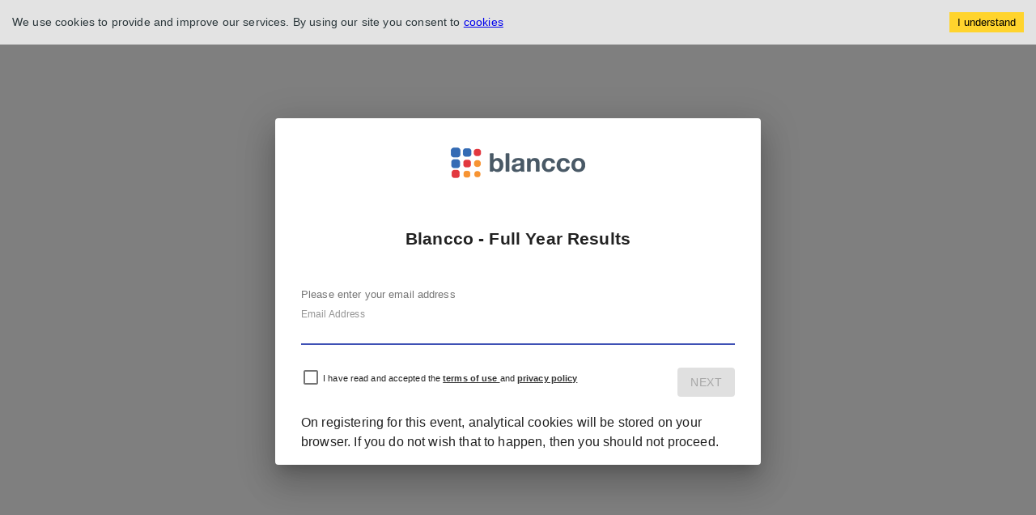

--- FILE ---
content_type: text/html
request_url: https://webcasting.buchanan.uk.com/broadcast/5f5f872483507b593b467258/%7B%7BvideoURL%7D%7D
body_size: 1856
content:
<!doctype html><html lang="en"><head><meta charset="utf-8"/><base href="./../../../../"/><link rel="icon" href="./../../../../../favicon.ico"/><meta name="viewport" content="width=device-width,initial-scale=1"/><meta name="theme-color" content="#000000"/><meta name="referrer" content="origin"/><link rel="apple-touch-icon" href="./../../../../../favicon.ico"/><link rel="manifest" href="./../../../../../manifest.json"/><link rel="preconnect" href="https://fonts.gstatic.com"/><title>BRR Webcasting Platform</title><link href="./static/css/6.b3dde936.chunk.css" rel="stylesheet"><link href="./static/css/main.973ec9f0.chunk.css" rel="stylesheet"></head><style>video-js.video-js.vjs-fluid:not(.vjs-audio-only-mode){padding-top:56.25%}</style><body><noscript>You need to enable JavaScript to run this app.</noscript><div id="root"></div><script defer="defer" src="https://load.nootiz.com/ef00eae4-28cf-430c-a33f-e58837acd8b0"></script><script src="https://players.brightcove.net/5116773131001/kMo17sTNL_default/index.min.js"></script><script>!function(e){function t(t){for(var n,o,c=t[0],i=t[1],f=t[2],l=0,d=[];l<c.length;l++)o=c[l],Object.prototype.hasOwnProperty.call(a,o)&&a[o]&&d.push(a[o][0]),a[o]=0;for(n in i)Object.prototype.hasOwnProperty.call(i,n)&&(e[n]=i[n]);for(s&&s(t);d.length;)d.shift()();return u.push.apply(u,f||[]),r()}function r(){for(var e,t=0;t<u.length;t++){for(var r=u[t],n=!0,o=1;o<r.length;o++){var i=r[o];0!==a[i]&&(n=!1)}n&&(u.splice(t--,1),e=c(c.s=r[0]))}return e}var n={},o={5:0},a={5:0},u=[];function c(t){if(n[t])return n[t].exports;var r=n[t]={i:t,l:!1,exports:{}};return e[t].call(r.exports,r,r.exports,c),r.l=!0,r.exports}c.e=function(e){var t=[];o[e]?t.push(o[e]):0!==o[e]&&{1:1,2:1,3:1,7:1,8:1,9:1}[e]&&t.push(o[e]=new Promise((function(t,r){for(var n="static/css/"+({}[e]||e)+"."+{0:"31d6cfe0",1:"4ce9e501",2:"d5242255",3:"c3128efe",7:"7cba87bf",8:"4785aa98",9:"5f5bbacb",10:"31d6cfe0"}[e]+".chunk.css",a=c.p+n,u=document.getElementsByTagName("link"),i=0;i<u.length;i++){var f=(s=u[i]).getAttribute("data-href")||s.getAttribute("href");if("stylesheet"===s.rel&&(f===n||f===a))return t()}var l=document.getElementsByTagName("style");for(i=0;i<l.length;i++){var s;if((f=(s=l[i]).getAttribute("data-href"))===n||f===a)return t()}var d=document.createElement("link");d.rel="stylesheet",d.type="text/css",d.onload=t,d.onerror=function(t){var n=t&&t.target&&t.target.src||a,u=new Error("Loading CSS chunk "+e+" failed.\n("+n+")");u.code="CSS_CHUNK_LOAD_FAILED",u.request=n,delete o[e],d.parentNode.removeChild(d),r(u)},d.href=a,document.getElementsByTagName("head")[0].appendChild(d)})).then((function(){o[e]=0})));var r=a[e];if(0!==r)if(r)t.push(r[2]);else{var n=new Promise((function(t,n){r=a[e]=[t,n]}));t.push(r[2]=n);var u,i=document.createElement("script");i.charset="utf-8",i.timeout=120,c.nc&&i.setAttribute("nonce",c.nc),i.src=function(e){return c.p+"static/js/"+({}[e]||e)+"."+{0:"35956734",1:"f21f57c3",2:"d5e3d65d",3:"9223c63b",7:"f0a64825",8:"d359dafe",9:"1a6fedd9",10:"82510a75"}[e]+".chunk.js"}(e);var f=new Error;u=function(t){i.onerror=i.onload=null,clearTimeout(l);var r=a[e];if(0!==r){if(r){var n=t&&("load"===t.type?"missing":t.type),o=t&&t.target&&t.target.src;f.message="Loading chunk "+e+" failed.\n("+n+": "+o+")",f.name="ChunkLoadError",f.type=n,f.request=o,r[1](f)}a[e]=void 0}};var l=setTimeout((function(){u({type:"timeout",target:i})}),12e4);i.onerror=i.onload=u,document.head.appendChild(i)}return Promise.all(t)},c.m=e,c.c=n,c.d=function(e,t,r){c.o(e,t)||Object.defineProperty(e,t,{enumerable:!0,get:r})},c.r=function(e){"undefined"!=typeof Symbol&&Symbol.toStringTag&&Object.defineProperty(e,Symbol.toStringTag,{value:"Module"}),Object.defineProperty(e,"__esModule",{value:!0})},c.t=function(e,t){if(1&t&&(e=c(e)),8&t)return e;if(4&t&&"object"==typeof e&&e&&e.__esModule)return e;var r=Object.create(null);if(c.r(r),Object.defineProperty(r,"default",{enumerable:!0,value:e}),2&t&&"string"!=typeof e)for(var n in e)c.d(r,n,function(t){return e[t]}.bind(null,n));return r},c.n=function(e){var t=e&&e.__esModule?function(){return e.default}:function(){return e};return c.d(t,"a",t),t},c.o=function(e,t){return Object.prototype.hasOwnProperty.call(e,t)},c.p="./",c.oe=function(e){throw console.error(e),e};var i=this["webpackJsonpwebcasting-platform-v2"]=this["webpackJsonpwebcasting-platform-v2"]||[],f=i.push.bind(i);i.push=t,i=i.slice();for(var l=0;l<i.length;l++)t(i[l]);var s=f;r()}([])</script><script src="./static/js/6.609adebd.chunk.js"></script><script src="./static/js/main.4465d2df.chunk.js"></script></body></html>

--- FILE ---
content_type: text/html; charset=utf-8
request_url: https://load.nootiz.com/auth-handler/ef00eae4-28cf-430c-a33f-e58837acd8b0
body_size: 145
content:
<html><body><script>!function(){"use strict";function n(n,e,t,o){return new(t||(t=Promise))((function(i,a){function r(n){try{s(o.next(n))}catch(n){a(n)}}function c(n){try{s(o.throw(n))}catch(n){a(n)}}function s(n){var e;n.done?i(n.value):(e=n.value,e instanceof t?e:new t((function(n){n(e)}))).then(r,c)}s((o=o.apply(n,e||[])).next())}))}window.addEventListener("message",(e=>n(void 0,void 0,void 0,(function*(){const{apikey:t,token:o,logout:i}=e.data;if(i)return(n=>{localStorage.removeItem(n)})(t);const a=yield(r=t,c=o,n(void 0,void 0,void 0,(function*(){try{const n=localStorage.getItem(r);return n&&JSON.parse(n)||{}}catch(e){if(!c||!r)return;return yield new Promise((e=>n(void 0,void 0,void 0,(function*(){fetch("https://api.nootiz.com",{method:"POST",mode:"cors",credentials:"include",headers:{"Content-Type":"application/json"},body:JSON.stringify({query:`mutation{loginUser(inviteToken:"${c}",apiKey:"${r}"){token,language,domains}}`})}).then((n=>n.json())).then((n=>{var t;return e(Object.assign(Object.assign({},null===(t=null==n?void 0:n.data)||void 0===t?void 0:t.loginUser),{apiKey:r}))})).catch((()=>e(!1)))}))))}})));var r,c;return parent.postMessage(Object.assign({apikey:t,version:"2.1.45"},a),e.origin)}))))}();
</script></body></html>

--- FILE ---
content_type: text/html; charset=utf-8
request_url: https://stats-api.brrmedia.co.uk/event/generateUniqueSessionUID/?token=593ad6e147a91db8c8e2de6e
body_size: -108
content:
f3sHddwLZt0CFf5Qwiwn

--- FILE ---
content_type: text/css
request_url: https://webcasting.buchanan.uk.com/static/css/main.973ec9f0.chunk.css
body_size: 5737
content:
@font-face{font-family:"SharpSans-BOLD";src:url(../../static/media/SharpSansDispNo1-Bold.e6569ef7.woff) format("woff"),url(../../static/media/SharpSansDispNo1-Bold.e6569ef7.woff2) format("woff2")}@font-face{font-family:"SharpSans-MEDIUM";src:url(../../static/media/SharpSansDispNo1-Medium.698b6772.woff) format("woff"),url(../../static/media/SharpSansDispNo1-Medium.698b6772.woff2) format("woff2")}*,:after,:before{margin:0;padding:0;box-sizing:border-box}:root{--clr-brr:#fc5b32;--clr-g-f7:#f7f7f7;--clr-g-ed:#ededed;--clr-g-da:#dadada;--clr-g-c6:#c6c6c6;--clr-g-b3:#ccc;--clr-g-b4:#b4b4b4;--clr-g-95:#959595;--clr-g-7e:#7e7e7e;--clr-g-3:#333;--clr-brr:#f96c47;--clr-danger:#f02409;--clr-info:#2a90ef;--gradient-g:linear-gradient(125deg,#fff,#f7f7f7,#dadada,#ccc,#b4b4b4,#7e7e7e)}body{font-family:"Roboto",sans-serif;background-color:#fff}html{overflow-x:hidden}@media screen and (-webkit-min-device-pixel-ratio:0) and (min-resolution:0.001dpcm){html{overflow:scroll;overflow-x:hidden}::-webkit-scrollbar{width:0;background:transparent}}.mainContainer{min-height:100%;max-width:100%;padding-bottom:4rem}.bgLogoTransparency{background-color:hsla(0,0%,100%,.8)!important}.showLogo{display:block}.showLogoReverse{display:none}.fullHeight{height:100%}.playerChapterSlidesBox{min-width:100%;display:grid;grid-template-areas:"player slides" "chapters slides";grid-template-rows:1fr auto;grid-template-columns:1fr 2fr}.playerChapterSlidesBoxReverse{grid-template-areas:"slides player" "slides chapters"}.playerChapterSlidesBoxReverse,.playerChapterSlidesBoxReverseLive{min-width:100%;display:grid;grid-template-rows:auto 1fr;grid-template-columns:2fr 1fr}.playerChapterSlidesBoxReverseLive{grid-template-areas:"slides player" "slides player"}.gridAudio{grid-template-columns:1fr 2.5fr}.gridAudioReverse{grid-template-columns:2.5fr 1fr}.playerBox{grid-area:player}.mt{margin-top:60px!important}.chapterBox{grid-area:chapters}.slidesBox{min-width:100%;grid-area:slides}.branding-title{padding:1rem}.branding-title,.event-title{padding:1rem;text-align:center}.branding-title-upcoming{padding:0 1.5rem 1rem;text-align:center;line-height:1.5}.dhms{font-size:20px;color:var(--clr-g-7e)}.react-add-to-calendar{margin:0!important}.react-add-to-calendar__button{padding:13px 22px!important;color:#fff!important;background-color:#333!important;border:none!important;border-radius:4px!important}.react-add-to-calendar__button span{font-size:15px}.react-add-to-calendar__dropdown{width:98%!important;top:32px!important;left:2px!important;padding:8px 0!important}.react-add-to-calendar__dropdown li:not(:last-child){margin-bottom:.35rem!important}.react-add-to-calendar__dropdown a{display:inline-block;width:100%;padding:2px 16px!important;color:var(--clr-g-3)!important;background-color:#fff;transition:background-color .15s ease-in,color .15s ease-in}.react-add-to-calendar__dropdown a:hover{color:var(--clr-g-f7)!important;background-color:#b4b4b4}.share-btns-section{height:40px;margin-left:0!important}.share-btns-section>div{min-width:130px;max-width:130px;margin:0}.share-btns-section svg{height:30px;width:auto}.resize-container{display:flex;flex-direction:row;position:relative}@media (max-width:1023px){.playerChapterSlidesBox,.playerChapterSlidesBoxReverse{display:grid;grid-template-areas:"player" "slides" "chapters";grid-template-rows:auto auto auto;grid-template-columns:1fr}.chapterBox{grid-area:chapters}.playerBox{grid-area:player}.slidesBox{grid-area:slides;margin-top:1rem!important}.resize-container{flex-direction:column}.resize-item{min-width:100%}}@media (max-width:413px){.mainContainer{padding-left:0!important;padding-right:0!important;padding-bottom:4.5rem}.creativePaper{padding:0!important}.responsiveContainer{flex-direction:column-reverse!important}.showLogo{display:none}.showLogoReverse{display:block}}.main403{background-image:url(../../static/media/bg-403.da7d7ba2.jpg)}.main403,.main404{position:absolute;margin:0;padding:0;width:100%;height:100%;top:0;left:0;right:0;bottom:0;text-align:center;background-position:50%;background-repeat:no-repeat;background-size:cover;color:#fff;font-family:Arial,Helvetica,sans-serif}.main404{background-image:url(../../static/media/stream_upcoming.9069c18b.jpg)}.main404upper{background:url([data-uri]) repeat}.main404upper,.main404upper2{position:absolute;margin:0;padding:0;width:100%;height:100%;top:0;left:0;right:0;bottom:0}.main404upper2{display:flex;flex-direction:column;justify-content:center;align-items:center;background-color:rgba(0,0,0,.2)}.main404h1{font-size:8em}.main404h2{font-size:2em}.main404h3{font-size:1em}.vjs-dock-shelf,.vjs-dock-text{display:none}.holding-video-container{width:100%;margin-bottom:.5rem}.holding-video{background:#fff;height:0;padding-bottom:56.25%!important}.holding-video .vjs-poster{background-color:#fff}.video-player-container{display:flex;flex-direction:column;padding:0}.video-player-container h1{margin:auto}.videoBC-presenter-container{display:flex;flex-direction:column;flex:1 1;width:85%!important;margin:0 auto}.presenter{padding:1rem 3rem}.videoWrapper{position:relative;padding-bottom:56.25%;height:0;background-color:#fff;display:flex;justify-content:center}.videoWrapper .brightcove-react-player-loader .video-js{position:absolute}.videoWrapper .brightcove-react-player-loader .vjs-progress-control{position:absolute;width:100%;height:5px;top:-.5em}.videoWrapper .brightcove-react-player-loader .vjs-progress-control>div{margin:0}.videoWrapper .brightcove-react-player-loader .vjs-current-time,.videoWrapper .brightcove-react-player-loader .vjs-duration{display:block;padding:0}.videoWrapper .brightcove-react-player-loader .vjs-current-time{margin-left:0}.videoWrapper .brightcove-react-player-loader .vjs-picture-in-picture-control{margin-left:auto}.holding-video-container .video-js .vjs-big-play-button .vjs-paused,.videoWrapper .brightcove-react-player-loader .video-js .vjs-big-play-button,.videoWrapper .video-js .vjs-big-play-button{display:block;position:absolute;padding:0;cursor:pointer;opacity:1;background-color:#2b333f;background-color:rgba(26,34,46,.5);top:50%;left:50%;margin-left:-1em;margin-top:-1em;width:2em;height:2em;line-height:2em;border:none;border-radius:50%;font-size:3.5em;transition:border-color .4s,outline .4s,background-color .4s}.vjs-controls-disabled .vjs-big-play-button,.vjs-error .vjs-big-play-button,.vjs-has-started .vjs-big-play-button,.vjs-using-native-controls .vjs-big-play-button{display:none!important}.shadow{box-shadow:0 1px 1px rgba(0,0,0,.2),0 2px 2px rgba(0,0,0,.2),0 4px 4px rgba(0,0,0,.2),0 8px 8px rgba(0,0,0,.2)}.video-js{position:absolute;top:0;left:0;width:100%;height:100%}.bc-player-Sy7l1nUp_default{background-color:initial}.vjs-paused .vjs-big-play-button,.vjs-paused.vjs-has-started .vjs-big-play-button{display:block}.wowzaPlayerContainer{width:100%}.wowzaPlayerSpinner{position:relative;padding-bottom:56.25%;height:0;background-color:#fff}.wowzaPlayerSpinner>div{position:absolute;top:50%;transform:translateY(-50%)}.wowzaPlayerSpinner .MuiCircularProgress-colorPrimary{color:var(--clr-g-3)}.wowzaPlayer{width:"100%";height:0;padding:"0 0 56.25% 0"}.playerLoad{width:100%;height:100%;display:flex;justify-content:center;align-items:center}.presenterImgContainer{margin-top:1rem;margin-bottom:2rem}.presenterImg{height:305px;width:305px;z-index:1}.imgWithChapters,.presenterImg{display:flex;justify-content:center;overflow:hidden;background-color:#fff;box-shadow:0 1px 1px rgba(0,0,0,.15),0 2px 2px rgba(0,0,0,.15),0 4px 4px rgba(0,0,0,.15),0 8px 8px rgba(0,0,0,.15),0 16px 16px rgba(0,0,0,.15)}.imgWithChapters{height:280px;width:auto;align-items:center;margin-top:1.5rem}.presenterImage img,.presenterImg img{object-fit:cover}@media (min-width:1400px) and (max-width:1680px){.imgWithChapters,.presenterImg{height:250px;max-width:250px}}@media (min-width:1280px) and (max-width:1399px){.imgWithChapters,.presenterImg{height:180px;max-width:180px;margin-top:.5rem}}@media (min-width:1133px) and (max-width:1279px){.presenterImg{height:180px;width:180px;margin-top:1rem}.imgWithChapters{height:130px;max-width:130px}}@media (min-width:1024px) and (max-width:1132px){.presenterImgContainer{margin-top:.3rem;margin-bottom:.7rem}.presenterImg{height:180px;width:180px;margin-top:1rem;margin-bottom:1rem}.imgWithChapters{height:110px;max-width:110px}}@media (min-width:960px) and (max-width:1023px){.presenterImgContainer{margin:1rem}.imgWithChapters,.presenterImg{height:220px;max-width:220px}}@media (max-width:959px){.presenterImgContainer{margin:1rem}.imgWithChapters,.presenterImg{height:220px;max-width:220px}}@media (max-width:600px){.presenterImgContainer{margin-top:.5rem;padding:0}}@media (max-width:440px){.presenterImgContainer{margin-top:.5rem}.imgWithChapters,.presenterImg{height:160px;max-width:160px}}.root{display:flex}.presenterItemInVideoPlayer{height:100%;border:none!important;border-radius:0!important;box-shadow:none!important;background-color:#fff!important}.presenterItemContainerInAudioPlayer{height:100%;width:100%;background-color:#f7f7f7}.presenterItemInAudioPlayer{display:flex;flex-direction:column;justify-content:center;align-items:center;height:100%;box-shadow:none!important;border-radius:0!important;background:transparent!important;animation:fadein 1s}.presenterItemInAudioPlayer h3{display:flex;flex-direction:column;align-items:center;padding:0 .8rem .8rem;font-size:1.2rem;text-align:center;color:var(--clr-g-3)}.presenterItemInAudioPlayer h3 span{color:var(--clr-g-7e);font-size:.85rem}@keyframes fadein{0%{opacity:0}to{opacity:1}}@media (min-width:600px) and (max-width:1023px){.presenterItemInAudioPlayer{flex-direction:row;align-items:flex-end}.presenterItemInAudioPlayer div:nth-child(2){padding:.7rem 2.1rem 1rem 0}.presenterItemInAudioPlayer div:nth-child(2)>*{text-align:left}}.only-video-content{background-color:#fff;-webkit-backdrop-filter:blur(5px);backdrop-filter:blur(5px)}.only-video-content>h5{font-size:clamp(1rem,calc(.33rem + 1.28vw),1.5625rem)}@media (max-width:959px){.only-video-content{width:99%;max-width:99%;margin:0 auto}p{font-size:.75rem!important}}.modal-user-interaction__container{display:flex;justify-content:center;align-items:center}.modal-user-interaction__container .MuiButton-contained.Mui-disabled{color:#fff!important;background-color:#f50057!important}.modal-user-interaction__btn{margin:1rem!important;padding:.8rem 1.4rem .8rem 1rem!important}.modal-user-interaction__text{display:flex;flex-direction:column}.modal-user-interaction__text>*{font-weight:900!important}.modal-user-interaction__text__safari{margin-top:.3rem!important;text-transform:none}.base-height{height:60px}.audio-player-container{display:flex;flex-direction:column;padding:0;background-color:#fff;vertical-align:initial}.audio-player-container>div{border-radius:0;margin:0;transition:none}.audio-player-container h1{margin:auto}.audio-player-container-pip{pointer-events:none;position:fixed;top:0;left:0;width:100vw;height:100vh;padding:.2rem;z-index:10000}.draggable{pointer-events:auto;min-width:300px;max-width:310px;cursor:grab;padding:1rem;background-color:rgba(0,0,0,.3);border-radius:4px}.draggable .rhap_progress-container{display:none}.reset-position{transform:translate(0)!important}.live-player-layout .rhap_progress-container .rhap_progress-bar,.live-player-layout .rhap_slash,.live-player-layout .rhap_total-time{display:none}.is-mobile .rhap_controls-section{display:grid;grid-template-columns:repeat(3,1fr)}.is-mobile .rhap_volume-container{display:none}.is-mobile .rhap_progress-container{position:relative;pointer-events:none}.is-mobile .rhap_progress-container:before{content:"LIVE";position:absolute;top:0;right:0;bottom:0;left:0;display:flex;justify-content:center;align-items:center;font-weight:700}.live-player-layout .rhap_current-time,.live-player-layout .rhap_main-controls,.live-player-layout .rhap_volume-container{flex-basis:100%}.live-player-layout .rhap_current-time{text-align:center}.loading .rhap_container:before{position:absolute;top:0;right:0;bottom:0;left:0;display:flex;justify-content:center;align-items:center;color:rgba(0,0,0,.6);background:var(--gradient-g);background-size:400%;background-position:0;animation:loading 4s infinite alternate;z-index:1}@keyframes loading{to{background-position:100%}}.presenter{height:calc(100% - 54px);padding:0;background-color:var(--clr-g-ed)}.audioPlayerCustom{border-radius:0;margin:0;transition:none}.rhap_container{height:100%;padding:7px 18px;box-shadow:none;outline:none}.rhap_stacked .rhap_controls-section{margin-top:0}.rhap_main-controls{margin:0 .5rem}.rhap_main-controls button{color:var(--clr-g-3)}.rhap_slash{margin:0 .3rem;font-size:1rem}.audio-text{padding:1rem 1.5rem;text-align:center;color:#fff}.waiting-text{background:#9acd32}.waiting-overlay-in-preview{height:64px;background:#9acd32;z-index:2}.sync-overlay,.waiting-overlay-in-preview{position:absolute;width:100%;padding:1rem 1.5rem;text-align:center;color:#fff}.sync-overlay{height:54px;background:rgba(0,0,0,.6);z-index:1}.sync-overlay h3{transform:translateX(-12px)}@media (max-width:1280px){.presenter{height:calc(100% - 55px)}}@media (min-width:1024px) and (max-width:1280px){.draggable .rhap_controls-section{display:flex}.rhap_slash{display:none}.ondemand-player-layout .rhap_controls-section{display:grid;grid-template-columns:repeat(5,1fr);grid-template-rows:20px 1fr;justify-content:center}.ondemand-player-layout .rhap_progress-container{grid-area:1/1/2/5}.ondemand-player-layout .rhap_volume-container{grid-area:1/5/2/6}.ondemand-player-layout .rhap_current-time{grid-area:2/1/3/3;justify-self:center}.ondemand-player-layout .rhap_main-controls{grid-area:2/3/3/4}.ondemand-player-layout .rhap_total-time{grid-area:2/4/3/6;justify-self:center;margin:0}}@media (max-width:1024px){.audio-player-container-pip{left:4%;width:92vw}.presenter{height:calc(100% - 54px)}}@media (max-width:767px){.audio-player-container-pip{left:6%;width:84vw}.rhap_main-controls button,.rhap_main-controls button svg{height:50px;width:50px}.rhap_progress-container{margin-right:0}.rhap_volume-container{flex-basis:0}.rhap_volume-container>*{display:none}.live-player-layout .rhap_volume-container>*{display:flex}}@media (min-width:520px) and (max-width:767px){.rhap_main{width:80%;margin:0 auto}}.playerChaptersContainer .vjs-picture-in-picture-control,.playerOnlyContainer .vjs-picture-in-picture-control{display:none}.playerChaptersContainer .vjs-fullscreen-control,.playerOnlyContainer .vjs-fullscreen-control{margin-left:auto}.activeRegionsContainer,.playerSlidesChaptersContainer{width:100%;padding:0!important}.activeRegionsContainerPlayerChapters,.activeRegionsContainerPlayerOnly,.activeRegionsContainerWithThumbs{position:relative}.activeRegionsContainerPlayerChapters,.activeRegionsContainerPlayerOnly{min-height:500px;max-width:100%!important;padding-left:0!important;padding-right:0!important}.activeRegionsContainerPlayerOnly{height:calc(100vh - 200px)}.activeRegionsContainerPlayerChapters{height:calc(100vh - 65px)}.playerChaptersContainer,.playerOnlyContainer{margin:0 auto;min-width:40%;max-width:100%}.playerChaptersContainer #videoPlayerBC:first-child,.playerOnlyContainer #videoPlayerBC:first-child{z-index:0}.activeRegionsContainerWithThumbs{width:100%;padding:0!important}.playerWithSlides{background-color:#fff}.gridPlayerAudio{height:100%;display:flex;flex-direction:column;justify-content:space-between}.playerSlidesContainer{min-width:100%;display:grid;grid-template-areas:"player slides" "player slides";grid-template-rows:1fr auto;grid-template-columns:1fr 2fr}.playerSlidesContainerReverse{min-width:100%;display:grid;grid-template-areas:"slides player" "slides player";grid-template-rows:auto 1fr;grid-template-columns:2fr 1fr}.gridWithAudio{grid-template-columns:1fr 2.5fr}.gridWithAudioReverse{grid-template-columns:2.5fr 1fr}.playerSlidesBox{grid-area:player}.slidesContainer{min-width:100%;grid-area:slides;background-color:#fff}.playerChaptersContainer{display:grid;grid-template-areas:"player" "chapters";grid-template-rows:1fr auto;grid-template-columns:1fr;margin-bottom:2rem}.playerChaptersBox{grid-area:player}.chaptersContainerInPlayerChaptersLayout{grid-area:chapters;display:flex;justify-content:flex-end;transform:translateY(-102%)}.chaptersContainerInPlayerChaptersLayout .chapters-container{padding:0}.resize-video-chapter-container{display:flex;flex-direction:column;justify-content:space-between}.resize-video-chapter-container .chapters-container{justify-content:flex-end}.gutter{background-color:#eee;background-repeat:no-repeat;background-position:50%;cursor:pointer}.gutter.gutter-vertical{background-image:url("[data-uri]")}.gutter.gutter-horizontal{background-image:url("[data-uri]")}@media (max-height:720px){.playerOnlyContainer{width:calc(100vh + 210px)!important}.playerChaptersContainer{width:calc(100vh + 330px)!important}}@media (min-height:720px){.playerOnlyContainer{width:calc(100vh + 290px)!important}.playerChaptersContainer{width:calc(100vh + 410px)!important}}@media (min-height:860px){.playerOnlyContainer{width:calc(100vh + 420px)!important}.playerChaptersContainer{width:calc(100vh + 480px)!important}}@media (min-height:960px){.playerOnlyContainer{width:calc(100vh + 430px)!important}.playerChaptersContainer{width:calc(100vh + 630px)!important}}@media (min-height:1200px){.playerOnlyContainer{width:calc(100vh + 650px)!important}.playerChaptersContainer{width:calc(100vh + 660px)!important}}@media (min-height:1400px){.playerChaptersContainer{width:calc(100vh + 650px)!important}}@media (max-width:1024px){.activeRegionsContainer{padding-top:0}.slidesContainer{box-shadow:none;padding-bottom:.5rem}.playerSlidesContainer,.playerSlidesContainerReverse{min-width:100%;display:grid;grid-template-areas:"player" "slides";grid-template-rows:1fr auto;grid-template-columns:1fr}.playerWithSlides{box-shadow:none}}@media (max-width:960px){.chaptersContainerInPlayerChaptersLayout{transform:translateY(0)}.reversedLayout{margin-top:2%}}@media (max-width:600px){.playerSlidesChaptersContainer{padding-left:0!important;padding-right:0!important}.playerSlidesBox{margin-bottom:0!important}}@media (max-width:413px){.activeRegionsContainer{padding:0!important}}@keyframes fade-in{0%{opacity:0}50%{opacity:.7}to{opacity:1}}@keyframes right-in{0%{margin-right:-900px}50%{margin-right:0}to{opacity:1}}@keyframes left-in{0%{margin-left:-900px}50%{opacity:.7}to{opacity:1}}.heightTransition{transition:all 2s ease-in-out;transition-property:heigth;transition-duration:2s}.QNAvideo,.QNAvideo1{animation-name:fade-in;animation-duration:2s}.currentLayout,.rightIn{animation-name:right-in;animation-duration:1s}.leftIn,.slideLeftIn{animation-name:left-in;animation-duration:1s}@keyframes slide-right-in{0%{opacity:0;margin-left:100%}50%{margin-top:0;opacity:.7}to{opacity:1}}.slideRightIn{animation-name:slide-right-in;animation-duration:1s}@keyframes video-left-in{0%{margin-left:-900px}50%{opacity:.7}to{opacity:1}}.videoLeftIn{animation-name:video-left-in;animation-duration:1s}@keyframes video-right-in{0%{opacity:0;margin-left:100%}50%{margin-top:0;opacity:.7}to{opacity:1}}.videoRightIn{animation-name:video-right-in;animation-duration:1s}@keyframes video-top-in{0%{margin-top:-900px}50%{margin-top:0;opacity:.7}to{opacity:1}}.videoTopIn{animation-name:video-top-in;animation-duration:1s}.fadeIn{animation-name:fade-in;animation-duration:2s}.chapters-container{display:flex;flex-direction:column;justify-content:flex-end;max-height:100%;min-height:60px;height:100%;padding:1rem;background-color:#fff}.MuiOutlinedInput-root.Mui-focused .MuiOutlinedInput-notchedOutline{border-color:#333!important;border-width:2px}@media (max-width:959px){.chapters-container{padding:1rem 0}}@media (max-width:413px){.MuiPopover-paper{left:8px!important}}.header-title{font-size:1.2rem}.header-title,.header-title-align{text-align:right}.logo-container{display:flex;align-items:flex-start;height:90px}.logo{height:100%;object-fit:contain}@media (max-width:600px){.logo-container{justify-content:center;height:65px}.header-title{padding-bottom:.5rem;font-size:.85rem}.header-title,.header-title-align{text-align:center}}@media (max-width:320px){.logo-container{height:50px}.header-title{font-size:.7rem}}#bg{position:fixed;z-index:-1000}.bg{height:100vh;width:100vw}.bg span{position:absolute;top:0;left:0;right:0;bottom:0}.bg-img{object-fit:cover}.toolbarContainer{height:0;padding-top:1.5rem;transition:all .5s cubic-bezier(.94,-.75,.02,1.57)}.toolbarContainer.open{height:100px;padding:.5rem}.toolbarContainer.open .bottom-nav-mobile-padding{padding-top:0!important}.expandMoreIcon svg{animation:out .3s forwards}.expandMoreIcon.up svg{animation:in .3s forwards}.expandMoreIcon.up{top:-33px}.expandMoreIconMobile.slideOut{top:150px}.MuiTouchRipple-rippleVisible{color:var(--clr-g-95)}.disabled-btn{opacity:.6}@media (max-width:820px){.toolbarContainer.open .expandMoreIcon,.toolbarContainer.open .expandMoreIcon.up{top:calc(100% + 5px)}.expandMoreIcon.up svg{animation-play-state:paused;-o-animation-play-state:paused;-moz-animation-play-state:paused;-webkit-animation-play-state:paused}}@media (max-width:562px){.toolbarContainer.open.with-social-btn{height:160px!important}}@media (max-width:386px){.toolbarContainer.open{height:135px}.bottom-nav-mobile-padding{padding-top:6px!important}}@media (max-width:360px){.toolbarContainer>div{flex-wrap:wrap}.toolbarContainer>div>div>*{grid-gap:1rem;gap:1rem}}@media (max-width:263px){.toolbarContainer.open{height:180px}}@keyframes in{0%{transform:rotate(90deg)}to{transform:rotate(-90deg) translateX(5px)}}@keyframes out{0%{transform:rotate(-90deg)}to{transform:rotate(90deg)}}.note-title.MuiTypography-h4{font-size:2rem}.note-subtitle.MuiTypography-subtitle1,.note-title.MuiTypography-h4{text-align:left}@media (max-width:600px){.note-title.MuiTypography-h4{font-size:1.8rem;text-align:center}.note-subtitle.MuiTypography-subtitle1{text-align:center}}.MuiFormLabel-root.Mui-focused{color:#959595!important}.question-title.MuiTypography-h4{font-size:2rem}.question-subtitle.MuiTypography-subtitle1,.question-title.MuiTypography-h4{text-align:left}@media (min-width:960px) and (max-width:1028px){.question-title.MuiTypography-h4{font-size:1.8rem}.question-subtitle.MuiTypography-subtitle1,.question-title.MuiTypography-h4{text-align:left}}@media (min-width:600px) and (max-width:690px){.question-title.MuiTypography-h4{font-size:1.8rem}.question-subtitle.MuiTypography-subtitle1,.question-title.MuiTypography-h4{text-align:center}}@media (max-width:552px){.question-title.MuiTypography-h4{font-size:1.6rem}.question-subtitle.MuiTypography-subtitle1,.question-title.MuiTypography-h4{text-align:center}}@media (max-width:433px){.question-title.MuiTypography-h4{margin-top:0!important;padding:0 0 12px!important;font-size:1.6rem;text-align:center}.question-subtitle.MuiTypography-subtitle1{font-size:12px!important;text-align:center}.MuiFormControl-root label{font-size:.7rem}.input-text{margin-top:0!important}}.btn-container::-webkit-scrollbar-track{border-radius:.45rem;background-color:var(--clr-g-c6)}.btn-container::-webkit-scrollbar{width:.45rem;border-radius:.125rem}.btn-container::-webkit-scrollbar-thumb{border-radius:.45rem;background-color:var(--clr-g-7e)}.Toastify__progress-bar{border-radius:0 4px 4px 4px}.Toastify__toast{overflow:visible;box-shadow:0 1px 1px rgba(0,0,0,.25),0 2px 2px rgba(0,0,0,.2),0 4px 4px rgba(0,0,0,.15),0 8px 8px rgba(0,0,0,.1),0 16px 16px rgba(0,0,0,.05)}@media only screen and (max-width:480px){.Toastify__toast-container{width:95vw;padding:0;margin:10px auto}.Toastify__toast{margin-bottom:5px}}.MuiDialog-paperWidthSm{min-width:500px!important}.registration-title{text-align:center;font-weight:600}.footer__content{display:flex;flex-direction:column;margin-left:0;margin-right:7px;padding-left:0}.footer__content div{display:flex;align-items:center}.footer__content div:nth-child(2)>p>span{font-weight:700}.footer__content a,.footer__content p{margin-top:1px!important;transition:color .25s}.footer__content a:hover{color:var(--clr-g-95)}.footer__content .Mui-checked{color:#333!important}.btn-login{min-width:86px!important}.disclaimer-content{position:relative;height:auto;margin:2rem 24px 1rem;background-color:#e0e0e0;border-top:1px solid #e0e0e0;border-bottom:1px solid #e0e0e0}.disclaimer-content>h3{position:absolute;top:0;right:0;left:0;padding:.25rem .7rem;color:var(--clr-g-3);background-color:var(--clr-g-c6);opacity:.5}.disclaimer-content>div{margin-top:2.5rem}.select-in-registration-container{padding:1rem 0}.select-mt{margin-top:.5rem}.select-in-registration em{color:var(--clr-g-7e)}.select-in-registration .MuiInput-underline:after,.select-in-registration .MuiInput-underline:before{border-bottom-width:2px}.select-in-registration .MuiInput-underline:after{border-color:var(--clr-g-7e)}@media (max-width:600px){.MuiDialog-paperWidthSm{min-width:300px!important}.footer{flex-direction:column-reverse;margin-top:1.6rem}.footer__content{padding-left:0;margin-right:0;align-items:flex-start}.footer button{width:100%!important;margin-bottom:1.3rem;margin-left:0!important}}@media (max-width:480px){.content-text,.registration-title{text-align:center}.email-input{margin:1.5rem 0!important}.footer__content{grid-gap:.75rem;gap:.75rem}.footer__content div{align-items:flex-start;grid-gap:.3rem;gap:.3rem}.footer__content p{margin-right:0!important;line-height:1.25!important}}@media (max-width:340px){.MuiDialog-paperWidthSm{min-width:0!important}.email-input,.registration-title{padding:12px!important}.footer__content a,.footer__content p{line-height:1.25!important}}@media (max-width:320px){.registration-title{margin-bottom:0!important}.registration-title h2{line-height:1.3}.footer{margin-top:0}}.policy-container{margin-top:1rem;margin-bottom:3rem;max-width:96ch!important}.policy-title{margin-top:8px!important}.policy-container a{text-decoration:underline;color:var(--clr-brr)}.policy-container h6{font-weight:600;color:var(--clr-g-3)}.policy-container li{align-items:flex-start}.policy-container li div:first-child{margin-top:.7rem;min-width:25px}.policy-container svg{font-size:.6rem;color:var(--clr-g-3)}.pt-0{padding-top:0!important}.mb-8{margin-bottom:8px!important}.capitalized{text-transform:capitalize}@media (max-width:959px){.policy-container{max-width:75ch!important}.policy-container li div:first-child{margin-top:.5rem;min-width:20px}.policy-container span{font-size:.75rem!important}}@media (max-width:400px){.policy-title{margin:0 auto!important}.policy-container h6{line-height:1.3}.policy-container svg{font-size:.5rem}.policy-container li div:first-child{margin-top:.6rem;min-width:15px}.policy-title h4{font-size:1.8rem}}
/*# sourceMappingURL=main.973ec9f0.chunk.css.map */

--- FILE ---
content_type: text/css
request_url: https://webcasting.buchanan.uk.com/static/css/main.973ec9f0.chunk.css
body_size: 5530
content:
@font-face{font-family:"SharpSans-BOLD";src:url(../../static/media/SharpSansDispNo1-Bold.e6569ef7.woff) format("woff"),url(../../static/media/SharpSansDispNo1-Bold.e6569ef7.woff2) format("woff2")}@font-face{font-family:"SharpSans-MEDIUM";src:url(../../static/media/SharpSansDispNo1-Medium.698b6772.woff) format("woff"),url(../../static/media/SharpSansDispNo1-Medium.698b6772.woff2) format("woff2")}*,:after,:before{margin:0;padding:0;box-sizing:border-box}:root{--clr-brr:#fc5b32;--clr-g-f7:#f7f7f7;--clr-g-ed:#ededed;--clr-g-da:#dadada;--clr-g-c6:#c6c6c6;--clr-g-b3:#ccc;--clr-g-b4:#b4b4b4;--clr-g-95:#959595;--clr-g-7e:#7e7e7e;--clr-g-3:#333;--clr-brr:#f96c47;--clr-danger:#f02409;--clr-info:#2a90ef;--gradient-g:linear-gradient(125deg,#fff,#f7f7f7,#dadada,#ccc,#b4b4b4,#7e7e7e)}body{font-family:"Roboto",sans-serif;background-color:#fff}html{overflow-x:hidden}@media screen and (-webkit-min-device-pixel-ratio:0) and (min-resolution:0.001dpcm){html{overflow:scroll;overflow-x:hidden}::-webkit-scrollbar{width:0;background:transparent}}.mainContainer{min-height:100%;max-width:100%;padding-bottom:4rem}.bgLogoTransparency{background-color:hsla(0,0%,100%,.8)!important}.showLogo{display:block}.showLogoReverse{display:none}.fullHeight{height:100%}.playerChapterSlidesBox{min-width:100%;display:grid;grid-template-areas:"player slides" "chapters slides";grid-template-rows:1fr auto;grid-template-columns:1fr 2fr}.playerChapterSlidesBoxReverse{grid-template-areas:"slides player" "slides chapters"}.playerChapterSlidesBoxReverse,.playerChapterSlidesBoxReverseLive{min-width:100%;display:grid;grid-template-rows:auto 1fr;grid-template-columns:2fr 1fr}.playerChapterSlidesBoxReverseLive{grid-template-areas:"slides player" "slides player"}.gridAudio{grid-template-columns:1fr 2.5fr}.gridAudioReverse{grid-template-columns:2.5fr 1fr}.playerBox{grid-area:player}.mt{margin-top:60px!important}.chapterBox{grid-area:chapters}.slidesBox{min-width:100%;grid-area:slides}.branding-title{padding:1rem}.branding-title,.event-title{padding:1rem;text-align:center}.branding-title-upcoming{padding:0 1.5rem 1rem;text-align:center;line-height:1.5}.dhms{font-size:20px;color:var(--clr-g-7e)}.react-add-to-calendar{margin:0!important}.react-add-to-calendar__button{padding:13px 22px!important;color:#fff!important;background-color:#333!important;border:none!important;border-radius:4px!important}.react-add-to-calendar__button span{font-size:15px}.react-add-to-calendar__dropdown{width:98%!important;top:32px!important;left:2px!important;padding:8px 0!important}.react-add-to-calendar__dropdown li:not(:last-child){margin-bottom:.35rem!important}.react-add-to-calendar__dropdown a{display:inline-block;width:100%;padding:2px 16px!important;color:var(--clr-g-3)!important;background-color:#fff;transition:background-color .15s ease-in,color .15s ease-in}.react-add-to-calendar__dropdown a:hover{color:var(--clr-g-f7)!important;background-color:#b4b4b4}.share-btns-section{height:40px;margin-left:0!important}.share-btns-section>div{min-width:130px;max-width:130px;margin:0}.share-btns-section svg{height:30px;width:auto}.resize-container{display:flex;flex-direction:row;position:relative}@media (max-width:1023px){.playerChapterSlidesBox,.playerChapterSlidesBoxReverse{display:grid;grid-template-areas:"player" "slides" "chapters";grid-template-rows:auto auto auto;grid-template-columns:1fr}.chapterBox{grid-area:chapters}.playerBox{grid-area:player}.slidesBox{grid-area:slides;margin-top:1rem!important}.resize-container{flex-direction:column}.resize-item{min-width:100%}}@media (max-width:413px){.mainContainer{padding-left:0!important;padding-right:0!important;padding-bottom:4.5rem}.creativePaper{padding:0!important}.responsiveContainer{flex-direction:column-reverse!important}.showLogo{display:none}.showLogoReverse{display:block}}.main403{background-image:url(../../static/media/bg-403.da7d7ba2.jpg)}.main403,.main404{position:absolute;margin:0;padding:0;width:100%;height:100%;top:0;left:0;right:0;bottom:0;text-align:center;background-position:50%;background-repeat:no-repeat;background-size:cover;color:#fff;font-family:Arial,Helvetica,sans-serif}.main404{background-image:url(../../static/media/stream_upcoming.9069c18b.jpg)}.main404upper{background:url([data-uri]) repeat}.main404upper,.main404upper2{position:absolute;margin:0;padding:0;width:100%;height:100%;top:0;left:0;right:0;bottom:0}.main404upper2{display:flex;flex-direction:column;justify-content:center;align-items:center;background-color:rgba(0,0,0,.2)}.main404h1{font-size:8em}.main404h2{font-size:2em}.main404h3{font-size:1em}.vjs-dock-shelf,.vjs-dock-text{display:none}.holding-video-container{width:100%;margin-bottom:.5rem}.holding-video{background:#fff;height:0;padding-bottom:56.25%!important}.holding-video .vjs-poster{background-color:#fff}.video-player-container{display:flex;flex-direction:column;padding:0}.video-player-container h1{margin:auto}.videoBC-presenter-container{display:flex;flex-direction:column;flex:1 1;width:85%!important;margin:0 auto}.presenter{padding:1rem 3rem}.videoWrapper{position:relative;padding-bottom:56.25%;height:0;background-color:#fff;display:flex;justify-content:center}.videoWrapper .brightcove-react-player-loader .video-js{position:absolute}.videoWrapper .brightcove-react-player-loader .vjs-progress-control{position:absolute;width:100%;height:5px;top:-.5em}.videoWrapper .brightcove-react-player-loader .vjs-progress-control>div{margin:0}.videoWrapper .brightcove-react-player-loader .vjs-current-time,.videoWrapper .brightcove-react-player-loader .vjs-duration{display:block;padding:0}.videoWrapper .brightcove-react-player-loader .vjs-current-time{margin-left:0}.videoWrapper .brightcove-react-player-loader .vjs-picture-in-picture-control{margin-left:auto}.holding-video-container .video-js .vjs-big-play-button .vjs-paused,.videoWrapper .brightcove-react-player-loader .video-js .vjs-big-play-button,.videoWrapper .video-js .vjs-big-play-button{display:block;position:absolute;padding:0;cursor:pointer;opacity:1;background-color:#2b333f;background-color:rgba(26,34,46,.5);top:50%;left:50%;margin-left:-1em;margin-top:-1em;width:2em;height:2em;line-height:2em;border:none;border-radius:50%;font-size:3.5em;transition:border-color .4s,outline .4s,background-color .4s}.vjs-controls-disabled .vjs-big-play-button,.vjs-error .vjs-big-play-button,.vjs-has-started .vjs-big-play-button,.vjs-using-native-controls .vjs-big-play-button{display:none!important}.shadow{box-shadow:0 1px 1px rgba(0,0,0,.2),0 2px 2px rgba(0,0,0,.2),0 4px 4px rgba(0,0,0,.2),0 8px 8px rgba(0,0,0,.2)}.video-js{position:absolute;top:0;left:0;width:100%;height:100%}.bc-player-Sy7l1nUp_default{background-color:initial}.vjs-paused .vjs-big-play-button,.vjs-paused.vjs-has-started .vjs-big-play-button{display:block}.wowzaPlayerContainer{width:100%}.wowzaPlayerSpinner{position:relative;padding-bottom:56.25%;height:0;background-color:#fff}.wowzaPlayerSpinner>div{position:absolute;top:50%;transform:translateY(-50%)}.wowzaPlayerSpinner .MuiCircularProgress-colorPrimary{color:var(--clr-g-3)}.wowzaPlayer{width:"100%";height:0;padding:"0 0 56.25% 0"}.playerLoad{width:100%;height:100%;display:flex;justify-content:center;align-items:center}.presenterImgContainer{margin-top:1rem;margin-bottom:2rem}.presenterImg{height:305px;width:305px;z-index:1}.imgWithChapters,.presenterImg{display:flex;justify-content:center;overflow:hidden;background-color:#fff;box-shadow:0 1px 1px rgba(0,0,0,.15),0 2px 2px rgba(0,0,0,.15),0 4px 4px rgba(0,0,0,.15),0 8px 8px rgba(0,0,0,.15),0 16px 16px rgba(0,0,0,.15)}.imgWithChapters{height:280px;width:auto;align-items:center;margin-top:1.5rem}.presenterImage img,.presenterImg img{object-fit:cover}@media (min-width:1400px) and (max-width:1680px){.imgWithChapters,.presenterImg{height:250px;max-width:250px}}@media (min-width:1280px) and (max-width:1399px){.imgWithChapters,.presenterImg{height:180px;max-width:180px;margin-top:.5rem}}@media (min-width:1133px) and (max-width:1279px){.presenterImg{height:180px;width:180px;margin-top:1rem}.imgWithChapters{height:130px;max-width:130px}}@media (min-width:1024px) and (max-width:1132px){.presenterImgContainer{margin-top:.3rem;margin-bottom:.7rem}.presenterImg{height:180px;width:180px;margin-top:1rem;margin-bottom:1rem}.imgWithChapters{height:110px;max-width:110px}}@media (min-width:960px) and (max-width:1023px){.presenterImgContainer{margin:1rem}.imgWithChapters,.presenterImg{height:220px;max-width:220px}}@media (max-width:959px){.presenterImgContainer{margin:1rem}.imgWithChapters,.presenterImg{height:220px;max-width:220px}}@media (max-width:600px){.presenterImgContainer{margin-top:.5rem;padding:0}}@media (max-width:440px){.presenterImgContainer{margin-top:.5rem}.imgWithChapters,.presenterImg{height:160px;max-width:160px}}.root{display:flex}.presenterItemInVideoPlayer{height:100%;border:none!important;border-radius:0!important;box-shadow:none!important;background-color:#fff!important}.presenterItemContainerInAudioPlayer{height:100%;width:100%;background-color:#f7f7f7}.presenterItemInAudioPlayer{display:flex;flex-direction:column;justify-content:center;align-items:center;height:100%;box-shadow:none!important;border-radius:0!important;background:transparent!important;animation:fadein 1s}.presenterItemInAudioPlayer h3{display:flex;flex-direction:column;align-items:center;padding:0 .8rem .8rem;font-size:1.2rem;text-align:center;color:var(--clr-g-3)}.presenterItemInAudioPlayer h3 span{color:var(--clr-g-7e);font-size:.85rem}@keyframes fadein{0%{opacity:0}to{opacity:1}}@media (min-width:600px) and (max-width:1023px){.presenterItemInAudioPlayer{flex-direction:row;align-items:flex-end}.presenterItemInAudioPlayer div:nth-child(2){padding:.7rem 2.1rem 1rem 0}.presenterItemInAudioPlayer div:nth-child(2)>*{text-align:left}}.only-video-content{background-color:#fff;-webkit-backdrop-filter:blur(5px);backdrop-filter:blur(5px)}.only-video-content>h5{font-size:clamp(1rem,calc(.33rem + 1.28vw),1.5625rem)}@media (max-width:959px){.only-video-content{width:99%;max-width:99%;margin:0 auto}p{font-size:.75rem!important}}.modal-user-interaction__container{display:flex;justify-content:center;align-items:center}.modal-user-interaction__container .MuiButton-contained.Mui-disabled{color:#fff!important;background-color:#f50057!important}.modal-user-interaction__btn{margin:1rem!important;padding:.8rem 1.4rem .8rem 1rem!important}.modal-user-interaction__text{display:flex;flex-direction:column}.modal-user-interaction__text>*{font-weight:900!important}.modal-user-interaction__text__safari{margin-top:.3rem!important;text-transform:none}.base-height{height:60px}.audio-player-container{display:flex;flex-direction:column;padding:0;background-color:#fff;vertical-align:initial}.audio-player-container>div{border-radius:0;margin:0;transition:none}.audio-player-container h1{margin:auto}.audio-player-container-pip{pointer-events:none;position:fixed;top:0;left:0;width:100vw;height:100vh;padding:.2rem;z-index:10000}.draggable{pointer-events:auto;min-width:300px;max-width:310px;cursor:grab;padding:1rem;background-color:rgba(0,0,0,.3);border-radius:4px}.draggable .rhap_progress-container{display:none}.reset-position{transform:translate(0)!important}.live-player-layout .rhap_progress-container .rhap_progress-bar,.live-player-layout .rhap_slash,.live-player-layout .rhap_total-time{display:none}.is-mobile .rhap_controls-section{display:grid;grid-template-columns:repeat(3,1fr)}.is-mobile .rhap_volume-container{display:none}.is-mobile .rhap_progress-container{position:relative;pointer-events:none}.is-mobile .rhap_progress-container:before{content:"LIVE";position:absolute;top:0;right:0;bottom:0;left:0;display:flex;justify-content:center;align-items:center;font-weight:700}.live-player-layout .rhap_current-time,.live-player-layout .rhap_main-controls,.live-player-layout .rhap_volume-container{flex-basis:100%}.live-player-layout .rhap_current-time{text-align:center}.loading .rhap_container:before{position:absolute;top:0;right:0;bottom:0;left:0;display:flex;justify-content:center;align-items:center;color:rgba(0,0,0,.6);background:var(--gradient-g);background-size:400%;background-position:0;animation:loading 4s infinite alternate;z-index:1}@keyframes loading{to{background-position:100%}}.presenter{height:calc(100% - 54px);padding:0;background-color:var(--clr-g-ed)}.audioPlayerCustom{border-radius:0;margin:0;transition:none}.rhap_container{height:100%;padding:7px 18px;box-shadow:none;outline:none}.rhap_stacked .rhap_controls-section{margin-top:0}.rhap_main-controls{margin:0 .5rem}.rhap_main-controls button{color:var(--clr-g-3)}.rhap_slash{margin:0 .3rem;font-size:1rem}.audio-text{padding:1rem 1.5rem;text-align:center;color:#fff}.waiting-text{background:#9acd32}.waiting-overlay-in-preview{height:64px;background:#9acd32;z-index:2}.sync-overlay,.waiting-overlay-in-preview{position:absolute;width:100%;padding:1rem 1.5rem;text-align:center;color:#fff}.sync-overlay{height:54px;background:rgba(0,0,0,.6);z-index:1}.sync-overlay h3{transform:translateX(-12px)}@media (max-width:1280px){.presenter{height:calc(100% - 55px)}}@media (min-width:1024px) and (max-width:1280px){.draggable .rhap_controls-section{display:flex}.rhap_slash{display:none}.ondemand-player-layout .rhap_controls-section{display:grid;grid-template-columns:repeat(5,1fr);grid-template-rows:20px 1fr;justify-content:center}.ondemand-player-layout .rhap_progress-container{grid-area:1/1/2/5}.ondemand-player-layout .rhap_volume-container{grid-area:1/5/2/6}.ondemand-player-layout .rhap_current-time{grid-area:2/1/3/3;justify-self:center}.ondemand-player-layout .rhap_main-controls{grid-area:2/3/3/4}.ondemand-player-layout .rhap_total-time{grid-area:2/4/3/6;justify-self:center;margin:0}}@media (max-width:1024px){.audio-player-container-pip{left:4%;width:92vw}.presenter{height:calc(100% - 54px)}}@media (max-width:767px){.audio-player-container-pip{left:6%;width:84vw}.rhap_main-controls button,.rhap_main-controls button svg{height:50px;width:50px}.rhap_progress-container{margin-right:0}.rhap_volume-container{flex-basis:0}.rhap_volume-container>*{display:none}.live-player-layout .rhap_volume-container>*{display:flex}}@media (min-width:520px) and (max-width:767px){.rhap_main{width:80%;margin:0 auto}}.playerChaptersContainer .vjs-picture-in-picture-control,.playerOnlyContainer .vjs-picture-in-picture-control{display:none}.playerChaptersContainer .vjs-fullscreen-control,.playerOnlyContainer .vjs-fullscreen-control{margin-left:auto}.activeRegionsContainer,.playerSlidesChaptersContainer{width:100%;padding:0!important}.activeRegionsContainerPlayerChapters,.activeRegionsContainerPlayerOnly,.activeRegionsContainerWithThumbs{position:relative}.activeRegionsContainerPlayerChapters,.activeRegionsContainerPlayerOnly{min-height:500px;max-width:100%!important;padding-left:0!important;padding-right:0!important}.activeRegionsContainerPlayerOnly{height:calc(100vh - 200px)}.activeRegionsContainerPlayerChapters{height:calc(100vh - 65px)}.playerChaptersContainer,.playerOnlyContainer{margin:0 auto;min-width:40%;max-width:100%}.playerChaptersContainer #videoPlayerBC:first-child,.playerOnlyContainer #videoPlayerBC:first-child{z-index:0}.activeRegionsContainerWithThumbs{width:100%;padding:0!important}.playerWithSlides{background-color:#fff}.gridPlayerAudio{height:100%;display:flex;flex-direction:column;justify-content:space-between}.playerSlidesContainer{min-width:100%;display:grid;grid-template-areas:"player slides" "player slides";grid-template-rows:1fr auto;grid-template-columns:1fr 2fr}.playerSlidesContainerReverse{min-width:100%;display:grid;grid-template-areas:"slides player" "slides player";grid-template-rows:auto 1fr;grid-template-columns:2fr 1fr}.gridWithAudio{grid-template-columns:1fr 2.5fr}.gridWithAudioReverse{grid-template-columns:2.5fr 1fr}.playerSlidesBox{grid-area:player}.slidesContainer{min-width:100%;grid-area:slides;background-color:#fff}.playerChaptersContainer{display:grid;grid-template-areas:"player" "chapters";grid-template-rows:1fr auto;grid-template-columns:1fr;margin-bottom:2rem}.playerChaptersBox{grid-area:player}.chaptersContainerInPlayerChaptersLayout{grid-area:chapters;display:flex;justify-content:flex-end;transform:translateY(-102%)}.chaptersContainerInPlayerChaptersLayout .chapters-container{padding:0}.resize-video-chapter-container{display:flex;flex-direction:column;justify-content:space-between}.resize-video-chapter-container .chapters-container{justify-content:flex-end}.gutter{background-color:#eee;background-repeat:no-repeat;background-position:50%;cursor:pointer}.gutter.gutter-vertical{background-image:url("[data-uri]")}.gutter.gutter-horizontal{background-image:url("[data-uri]")}@media (max-height:720px){.playerOnlyContainer{width:calc(100vh + 210px)!important}.playerChaptersContainer{width:calc(100vh + 330px)!important}}@media (min-height:720px){.playerOnlyContainer{width:calc(100vh + 290px)!important}.playerChaptersContainer{width:calc(100vh + 410px)!important}}@media (min-height:860px){.playerOnlyContainer{width:calc(100vh + 420px)!important}.playerChaptersContainer{width:calc(100vh + 480px)!important}}@media (min-height:960px){.playerOnlyContainer{width:calc(100vh + 430px)!important}.playerChaptersContainer{width:calc(100vh + 630px)!important}}@media (min-height:1200px){.playerOnlyContainer{width:calc(100vh + 650px)!important}.playerChaptersContainer{width:calc(100vh + 660px)!important}}@media (min-height:1400px){.playerChaptersContainer{width:calc(100vh + 650px)!important}}@media (max-width:1024px){.activeRegionsContainer{padding-top:0}.slidesContainer{box-shadow:none;padding-bottom:.5rem}.playerSlidesContainer,.playerSlidesContainerReverse{min-width:100%;display:grid;grid-template-areas:"player" "slides";grid-template-rows:1fr auto;grid-template-columns:1fr}.playerWithSlides{box-shadow:none}}@media (max-width:960px){.chaptersContainerInPlayerChaptersLayout{transform:translateY(0)}.reversedLayout{margin-top:2%}}@media (max-width:600px){.playerSlidesChaptersContainer{padding-left:0!important;padding-right:0!important}.playerSlidesBox{margin-bottom:0!important}}@media (max-width:413px){.activeRegionsContainer{padding:0!important}}@keyframes fade-in{0%{opacity:0}50%{opacity:.7}to{opacity:1}}@keyframes right-in{0%{margin-right:-900px}50%{margin-right:0}to{opacity:1}}@keyframes left-in{0%{margin-left:-900px}50%{opacity:.7}to{opacity:1}}.heightTransition{transition:all 2s ease-in-out;transition-property:heigth;transition-duration:2s}.QNAvideo,.QNAvideo1{animation-name:fade-in;animation-duration:2s}.currentLayout,.rightIn{animation-name:right-in;animation-duration:1s}.leftIn,.slideLeftIn{animation-name:left-in;animation-duration:1s}@keyframes slide-right-in{0%{opacity:0;margin-left:100%}50%{margin-top:0;opacity:.7}to{opacity:1}}.slideRightIn{animation-name:slide-right-in;animation-duration:1s}@keyframes video-left-in{0%{margin-left:-900px}50%{opacity:.7}to{opacity:1}}.videoLeftIn{animation-name:video-left-in;animation-duration:1s}@keyframes video-right-in{0%{opacity:0;margin-left:100%}50%{margin-top:0;opacity:.7}to{opacity:1}}.videoRightIn{animation-name:video-right-in;animation-duration:1s}@keyframes video-top-in{0%{margin-top:-900px}50%{margin-top:0;opacity:.7}to{opacity:1}}.videoTopIn{animation-name:video-top-in;animation-duration:1s}.fadeIn{animation-name:fade-in;animation-duration:2s}.chapters-container{display:flex;flex-direction:column;justify-content:flex-end;max-height:100%;min-height:60px;height:100%;padding:1rem;background-color:#fff}.MuiOutlinedInput-root.Mui-focused .MuiOutlinedInput-notchedOutline{border-color:#333!important;border-width:2px}@media (max-width:959px){.chapters-container{padding:1rem 0}}@media (max-width:413px){.MuiPopover-paper{left:8px!important}}.header-title{font-size:1.2rem}.header-title,.header-title-align{text-align:right}.logo-container{display:flex;align-items:flex-start;height:90px}.logo{height:100%;object-fit:contain}@media (max-width:600px){.logo-container{justify-content:center;height:65px}.header-title{padding-bottom:.5rem;font-size:.85rem}.header-title,.header-title-align{text-align:center}}@media (max-width:320px){.logo-container{height:50px}.header-title{font-size:.7rem}}#bg{position:fixed;z-index:-1000}.bg{height:100vh;width:100vw}.bg span{position:absolute;top:0;left:0;right:0;bottom:0}.bg-img{object-fit:cover}.toolbarContainer{height:0;padding-top:1.5rem;transition:all .5s cubic-bezier(.94,-.75,.02,1.57)}.toolbarContainer.open{height:100px;padding:.5rem}.toolbarContainer.open .bottom-nav-mobile-padding{padding-top:0!important}.expandMoreIcon svg{animation:out .3s forwards}.expandMoreIcon.up svg{animation:in .3s forwards}.expandMoreIcon.up{top:-33px}.expandMoreIconMobile.slideOut{top:150px}.MuiTouchRipple-rippleVisible{color:var(--clr-g-95)}.disabled-btn{opacity:.6}@media (max-width:820px){.toolbarContainer.open .expandMoreIcon,.toolbarContainer.open .expandMoreIcon.up{top:calc(100% + 5px)}.expandMoreIcon.up svg{animation-play-state:paused;-o-animation-play-state:paused;-moz-animation-play-state:paused;-webkit-animation-play-state:paused}}@media (max-width:562px){.toolbarContainer.open.with-social-btn{height:160px!important}}@media (max-width:386px){.toolbarContainer.open{height:135px}.bottom-nav-mobile-padding{padding-top:6px!important}}@media (max-width:360px){.toolbarContainer>div{flex-wrap:wrap}.toolbarContainer>div>div>*{grid-gap:1rem;gap:1rem}}@media (max-width:263px){.toolbarContainer.open{height:180px}}@keyframes in{0%{transform:rotate(90deg)}to{transform:rotate(-90deg) translateX(5px)}}@keyframes out{0%{transform:rotate(-90deg)}to{transform:rotate(90deg)}}.note-title.MuiTypography-h4{font-size:2rem}.note-subtitle.MuiTypography-subtitle1,.note-title.MuiTypography-h4{text-align:left}@media (max-width:600px){.note-title.MuiTypography-h4{font-size:1.8rem;text-align:center}.note-subtitle.MuiTypography-subtitle1{text-align:center}}.MuiFormLabel-root.Mui-focused{color:#959595!important}.question-title.MuiTypography-h4{font-size:2rem}.question-subtitle.MuiTypography-subtitle1,.question-title.MuiTypography-h4{text-align:left}@media (min-width:960px) and (max-width:1028px){.question-title.MuiTypography-h4{font-size:1.8rem}.question-subtitle.MuiTypography-subtitle1,.question-title.MuiTypography-h4{text-align:left}}@media (min-width:600px) and (max-width:690px){.question-title.MuiTypography-h4{font-size:1.8rem}.question-subtitle.MuiTypography-subtitle1,.question-title.MuiTypography-h4{text-align:center}}@media (max-width:552px){.question-title.MuiTypography-h4{font-size:1.6rem}.question-subtitle.MuiTypography-subtitle1,.question-title.MuiTypography-h4{text-align:center}}@media (max-width:433px){.question-title.MuiTypography-h4{margin-top:0!important;padding:0 0 12px!important;font-size:1.6rem;text-align:center}.question-subtitle.MuiTypography-subtitle1{font-size:12px!important;text-align:center}.MuiFormControl-root label{font-size:.7rem}.input-text{margin-top:0!important}}.btn-container::-webkit-scrollbar-track{border-radius:.45rem;background-color:var(--clr-g-c6)}.btn-container::-webkit-scrollbar{width:.45rem;border-radius:.125rem}.btn-container::-webkit-scrollbar-thumb{border-radius:.45rem;background-color:var(--clr-g-7e)}.Toastify__progress-bar{border-radius:0 4px 4px 4px}.Toastify__toast{overflow:visible;box-shadow:0 1px 1px rgba(0,0,0,.25),0 2px 2px rgba(0,0,0,.2),0 4px 4px rgba(0,0,0,.15),0 8px 8px rgba(0,0,0,.1),0 16px 16px rgba(0,0,0,.05)}@media only screen and (max-width:480px){.Toastify__toast-container{width:95vw;padding:0;margin:10px auto}.Toastify__toast{margin-bottom:5px}}.MuiDialog-paperWidthSm{min-width:500px!important}.registration-title{text-align:center;font-weight:600}.footer__content{display:flex;flex-direction:column;margin-left:0;margin-right:7px;padding-left:0}.footer__content div{display:flex;align-items:center}.footer__content div:nth-child(2)>p>span{font-weight:700}.footer__content a,.footer__content p{margin-top:1px!important;transition:color .25s}.footer__content a:hover{color:var(--clr-g-95)}.footer__content .Mui-checked{color:#333!important}.btn-login{min-width:86px!important}.disclaimer-content{position:relative;height:auto;margin:2rem 24px 1rem;background-color:#e0e0e0;border-top:1px solid #e0e0e0;border-bottom:1px solid #e0e0e0}.disclaimer-content>h3{position:absolute;top:0;right:0;left:0;padding:.25rem .7rem;color:var(--clr-g-3);background-color:var(--clr-g-c6);opacity:.5}.disclaimer-content>div{margin-top:2.5rem}.select-in-registration-container{padding:1rem 0}.select-mt{margin-top:.5rem}.select-in-registration em{color:var(--clr-g-7e)}.select-in-registration .MuiInput-underline:after,.select-in-registration .MuiInput-underline:before{border-bottom-width:2px}.select-in-registration .MuiInput-underline:after{border-color:var(--clr-g-7e)}@media (max-width:600px){.MuiDialog-paperWidthSm{min-width:300px!important}.footer{flex-direction:column-reverse;margin-top:1.6rem}.footer__content{padding-left:0;margin-right:0;align-items:flex-start}.footer button{width:100%!important;margin-bottom:1.3rem;margin-left:0!important}}@media (max-width:480px){.content-text,.registration-title{text-align:center}.email-input{margin:1.5rem 0!important}.footer__content{grid-gap:.75rem;gap:.75rem}.footer__content div{align-items:flex-start;grid-gap:.3rem;gap:.3rem}.footer__content p{margin-right:0!important;line-height:1.25!important}}@media (max-width:340px){.MuiDialog-paperWidthSm{min-width:0!important}.email-input,.registration-title{padding:12px!important}.footer__content a,.footer__content p{line-height:1.25!important}}@media (max-width:320px){.registration-title{margin-bottom:0!important}.registration-title h2{line-height:1.3}.footer{margin-top:0}}.policy-container{margin-top:1rem;margin-bottom:3rem;max-width:96ch!important}.policy-title{margin-top:8px!important}.policy-container a{text-decoration:underline;color:var(--clr-brr)}.policy-container h6{font-weight:600;color:var(--clr-g-3)}.policy-container li{align-items:flex-start}.policy-container li div:first-child{margin-top:.7rem;min-width:25px}.policy-container svg{font-size:.6rem;color:var(--clr-g-3)}.pt-0{padding-top:0!important}.mb-8{margin-bottom:8px!important}.capitalized{text-transform:capitalize}@media (max-width:959px){.policy-container{max-width:75ch!important}.policy-container li div:first-child{margin-top:.5rem;min-width:20px}.policy-container span{font-size:.75rem!important}}@media (max-width:400px){.policy-title{margin:0 auto!important}.policy-container h6{line-height:1.3}.policy-container svg{font-size:.5rem}.policy-container li div:first-child{margin-top:.6rem;min-width:15px}.policy-title h4{font-size:1.8rem}}
/*# sourceMappingURL=main.973ec9f0.chunk.css.map */

--- FILE ---
content_type: application/javascript
request_url: https://webcasting.buchanan.uk.com/static/js/main.4465d2df.chunk.js
body_size: 58504
content:
(this["webpackJsonpwebcasting-platform-v2"]=this["webpackJsonpwebcasting-platform-v2"]||[]).push([[4],{111:function(e,t,a){},127:function(e,t,a){},16:function(e,t,a){"use strict";var n=a(2);const s=Object(n.createContext)();t.a=s},163:function(e,t){},169:function(e,t,a){},17:function(e,t,a){"use strict";a.d(t,"a",(function(){return s}));var n=a(44);function s(e,t,a){n.a.event({category:e,action:t,label:a})}},179:function(e,t,a){"use strict";a.r(t);var n=a(2),s=a.n(n),i=a(882),o=a(884),r=a(65),c=a(279),l=a(906),d=a(74),m=(a(286),a(810),a(1));const b=Object(c.a)((e=>({root:{fontSize:"6rem"}}))),h=e=>{let{active:t,assetType:a,checkIfChaptersInLayout:n}=e;const s=b();let i="",o="";return t&&(t.images[0]&&t.images[0].upload&&t.images[0].upload.path&&(i=t.images[0].upload.path),t.name&&(o=t.name)),Object(m.jsx)("div",{className:"presenterImgContainer",children:i?Object(m.jsx)("div",{className:n?"imgWithChapters":"presenterImg",children:Object(m.jsx)(d.LazyLoadImage,{src:"".concat("https://brrmediauk-brrmedia-assets.s3.amazonaws.com","/").concat(i),alt:o,effect:"blur",height:"100%",delayTime:600})}):Object(m.jsx)(l.a,{className:"presenterImage ".concat(s.root),alt:o,src:"".concat("https://brrmediauk-brrmedia-assets.s3.amazonaws.com","/").concat(i),variant:"square"})})};var u=s.a.memo(h),j=a(16);a(811);const p=Object(c.a)({contentVideo:{height:"100%",padding:"1rem 2rem",borderRadius:"0px 0px 3px 3px","&:last-child":{paddingBottom:"1.2rem"}},contentAudio:{padding:"0.7rem 2.1rem",textAlign:"center","&:last-child":{paddingBottom:"1.4rem"}},subtitle:{lineHeight:"1"}}),g=e=>{let{active:t,assetType:a,bgColor:s,checkIfChaptersInLayout:c,isLive:l,presenterCardColors:d,small:b}=e;const h=Object(n.useContext)(j.a),{event:g}=h;console.log("presenter item",g);const[O,f]=Object(n.useState)({}),[v,x]=Object(n.useState)({});Object(n.useEffect)((()=>{g.items[0].webcast.branding.fonts.length>0&&(Object.entries(g.items[0].webcast.branding.fonts[1]).length>0&&(console.log("Presenter fonts",Object.entries(g.items[0].webcast.branding.fonts[1]).length),Object.entries(g.items[0].webcast.branding.fonts[1]).length>0&&(console.log("Presenter fonts",g.items[0].webcast.branding.fonts[1]),f(g.items[0].webcast.branding.fonts[1]))),Object.entries(g.items[0].webcast.branding.fonts[2]).length>0&&(console.log("Presenter fonts",Object.entries(g.items[0].webcast.branding.fonts[2]).length),Object.entries(g.items[0].webcast.branding.fonts[2]).length>0&&(console.log("Presenter fonts",g.items[0].webcast.branding.fonts[2]),x(g.items[0].webcast.branding.fonts[2]))))}),[g]);let y="",w="";const[S,I]=Object(n.useState)(!1);Object(n.useEffect)((()=>{console.log("Presenter Styles?????????",d),!0!==b&&Object.keys(d).length&&I(!0)}),[]),t&&(t.name&&(y=t.name),t.occupations&&t.occupations[0]&&t.occupations[0].position&&(w=t.occupations[0].position));const T={background:"audio"===a&&S?"linear-gradient(".concat(d.backgroundColorStart,", ").concat(d.backgroundColorEnd," 75%)"):"linear-gradient(#dddcd7bf, #fefefe 75%)"},E=p();return Object(m.jsx)("div",{className:"audio"===a?"presenterItemContainerInAudioPlayer":null,style:T,children:Object(m.jsxs)(i.a,{className:"audio"===a?"presenterItemInAudioPlayer":"presenterItemInVideoPlayer",children:["audio"===a&&Object(m.jsx)(m.Fragment,{children:Object(m.jsx)(u,{active:t,checkIfChaptersInLayout:c})}),Object(m.jsxs)(o.a,{className:"audio"===a?E.contentAudio:E.contentVideo,children:[Object(m.jsx)(r.a,{component:"h5",variant:"h6",className:"title",children:y}),Object(m.jsx)(r.a,{variant:"body2",className:"description",children:w})]})]})})};t.default=s.a.memo(g)},234:function(e,t,a){},240:function(e,t,a){},267:function(e,t,a){"use strict";a.r(t);var n=a(5),s=a(2),i=a.n(s),o=a(22),r=a(16),c=a(279),l=a(840),d=a(180),m=a(106),b=a(65),h=a(839),u=a(282),j=a(837),p=a(148),g=a(843),O=a(150),f=a(284),v=a(838),x=a(61),y=a.n(x),w=a(17),S=(a(240),a(1));const I=Object(c.a)((e=>({dContent:{[e.breakpoints.down("md")]:{padding:"8px 0px"},[e.breakpoints.down("xs")]:{padding:"10px"}},questionBtn:{marginTop:"0.7rem",color:"#333",backgroundColor:"#fff",borderColor:"#333","&:hover":{color:"#fff",backgroundColor:"#333",borderColor:"#333"},[e.breakpoints.down("xs")]:{width:"100%"}},inputData:{width:"75%",[e.breakpoints.down("md")]:{width:"100%"}},alert:{padding:"0px 24px","& .MuiCollapse-wrapper":{justifyContent:"flex-end","& .MuiCollapse-wrapperInner":{width:"50%",[e.breakpoints.down("md")]:{width:"100%"}}},[e.breakpoints.down("md")]:{padding:"0px"},[e.breakpoints.down("xs")]:{padding:"0px 10px"}},closeBtn:{left:"calc(100% - 48px)",marginTop:"32px"}})));function T(e){return Object(S.jsx)(f.a,Object(n.a)({elevation:24},e))}const E=e=>{let{socket_wc:t}=e;const a=Object(s.useContext)(r.a),{setMessage:i,questionSent:c,resetQuestionSent:f,localData:x,event:E,authorization:k}=a,[R,N]=Object(s.useState)({}),[C,A]=Object(s.useState)(!1),[D,L]=Object(s.useState)(!0),[_,B]=Object(s.useState)(!1);console.log("Question Drawer",t);const[P,F]=Object(s.useState)(!0,setTimeout((()=>{F(!0)}),1e3)),M=Object(s.useRef)(null),z=Object(s.useRef)(null),U=Object(s.useRef)(null);let W={};W.eventid=e.event._id,W.findId="",W.name="",W.organisation="",W.email="",W.status="new",W.content="";let H={},V=!1,Y=W;(()=>{if(x.user&&x.user.events.length>0&&x.user.events.forEach((t=>{t.eventId===e.event._id&&(H=t.registrant,Y.findId=W.findId=t.findId,V=!0)})),H){Object.keys(H).forEach((e=>{"fields"===e.toLowerCase()&&(Y.organisation=JSON.parse(H[e]).organisation?JSON.parse(H[e]).organisation:JSON.parse(H[e]).company),Y[e.toLowerCase()]=H[e]}))}})();const[q,G]=Object(s.useState)(Y),K=e=>{const t=e.target.name,a=e.target.value;G(Object(n.a)(Object(n.a)({},q),{},{["".concat(t)]:a})),a.length<2?L(!0):L(!1),A(!1)};Object(s.useEffect)((()=>{const e=z.current,t=U.current,a=M.current;let s=!0;if(s){const e=JSON.parse(sessionStorage.getItem("wpUserQuestionData"))||{};Object.keys(e).length>0&&(""===e.organisation||V||G((t=>Object(n.a)(Object(n.a)({},t),{},{organisation:e.organisation}))),""===e.email||V||G((t=>Object(n.a)(Object(n.a)({},t),{},{email:e.email}))),""===e.name||V||G((t=>Object(n.a)(Object(n.a)({},t),{},{name:e.name}))))}return()=>{sessionStorage.setItem("wpUserQuestionData",JSON.stringify({organisation:V?"":e.state.value,email:V?"":t.state.value,name:V?"":a.state.value})),s=!1}}),[]),Object(s.useEffect)((()=>{const t=setTimeout((()=>{C&&(console.log("sessionStorageQuestionData.email",k&&k.userData),i(R),e.onClose("left",!1),Object(w.a)("submit_question","submit","submitted question"))}),1e3);return()=>{clearTimeout(t)}}),[C]);const J=(e,t)=>{"clickaway"!==t&&(G(Object(n.a)(Object(n.a)({},q),{},{content:""})),A(!1),f())},Q=I();return Object(S.jsx)("div",{role:"presentation",children:Object(S.jsxs)(l.a,{maxWidth:"xl",children:[Object(S.jsxs)(d.a,{item:!0,mt:4,xs:12,sm:12,md:12,lg:12,xl:12,children:[Object(S.jsx)(v.a,{"aria-label":"close",disableRipple:!0,onClick:e.onClose,className:Q.closeBtn,children:Object(S.jsx)(y.a,{})}),Object(S.jsxs)(o.ValidatorForm,{onSubmit:a=>{var s;a.preventDefault();try{let a={eventID:e.event._id,type:"new",from:"webcast",messageContent:null===q||void 0===q?void 0:q.content};t.emit("messageSent",a)}catch(o){console.log("messageSent",o)}N({eventid:e.event._id,fields:Object(n.a)(Object(n.a)({},q),{},{anonymous:_,email:k&&(null===k||void 0===k||null===(s=k.userData)||void 0===s?void 0:s.email)})}),G(Object(n.a)(Object(n.a)({},q),{},{content:""})),L(!0),A(!0);let i={userID:Object.entries(k).length>0&&k.registrants[0].findId,action:Object.entries(k).length>0&&JSON.parse(k.registrants[0].fields).email+" just asked the question",eventID:e.event._id,type:"QUESTION",time:new Date,details:{}};t.emit("userAction",i)},onError:e=>console.log(e),children:[Object(S.jsxs)(m.a,{mt:3,className:Q.dContent,children:[Object(S.jsx)(b.a,{variant:"h4",id:"form-dialog-title",className:"question-title",children:"Questions"}),Object(S.jsx)(b.a,{variant:"subtitle1",className:"question-subtitle",children:'Please type in your question and click "Submit"'})]}),Object(S.jsxs)(h.a,{className:Q.dContent,children:[Object(S.jsx)(m.a,{mt:2,className:"input-text",children:Object(S.jsx)(o.TextValidator,{autoFocus:!0,margin:"dense",id:"content",fullWidth:!0,label:"Your Question",onChange:K,name:"content",multiline:!0,rows:4,value:q.content,validators:["required"],errorMessages:["this field is required"],disabled:!1,variant:"outlined"})}),!0===V?Object(S.jsx)(S.Fragment,{children:Object(S.jsx)(m.a,{children:Object(S.jsx)(d.a,{item:!0,xs:12,style:{textAlign:"right"},children:Object(S.jsx)(u.a,{className:Q.questionBtn,variant:"outlined",type:"submit",disabled:D||"sending"===c,children:"Submit"})})})}):Object(S.jsxs)(S.Fragment,{children:[Object(S.jsxs)(m.a,{mt:2,children:[Object(S.jsx)(b.a,{variant:"caption",display:"block",gutterBottom:!0,children:"The following data will be displayed to the speaker:"}),Object(S.jsxs)(j.a,{dense:!0,children:[Object(S.jsx)(p.a,{className:Q.listItem,children:Object(S.jsx)("div",{className:Q.inputData,children:Object(S.jsx)(o.TextValidator,{ref:M,margin:"dense",id:"name",fullWidth:!0,label:"Name",onChange:K,name:"name",value:q.name||"",validators:["required"],errorMessages:["this field is required"],disabled:!1,variant:"outlined"})})}),Object(S.jsx)(p.a,{className:Q.listItem,children:Object(S.jsx)("div",{className:Q.inputData,children:Object(S.jsx)(o.TextValidator,{ref:z,margin:"dense",id:"organisation",fullWidth:!0,label:"Organisation",onChange:K,name:"organisation",value:q.organisation||"",validators:["required"],errorMessages:["this field is required"],disabled:!1,variant:"outlined"})})}),Object(S.jsx)(p.a,{className:Q.listItem,children:Object(S.jsx)("div",{className:Q.inputData,children:Object(S.jsx)(o.TextValidator,{ref:U,margin:"dense",id:"email",fullWidth:!0,label:"Email",onChange:K,name:"email",value:q.email||"",validators:["required","isEmail"],errorMessages:["this field is required","please type a valid email"],disabled:!1,variant:"outlined"})})})]})]}),Object(S.jsx)(m.a,{children:Object(S.jsx)(d.a,{item:!0,xs:12,style:{textAlign:"right"},children:Object(S.jsx)(u.a,{className:Q.questionBtn,variant:"outlined",type:"submit",disabled:D||"sending"===c,children:"Submit"})})})]})]})]}),E.items[0].webcast.allowAnonymous&&Object(S.jsxs)(m.a,{style:{display:"flex",placeContent:"center",placeItems:"center"},children:[Object(S.jsx)(g.a,{defaultChecked:!0,checked:_,onChange:e=>{console.log("CHECKEDDDDDDDDD",e.target.checked),B(e.target.checked)},color:"default"}),Object(S.jsx)(b.a,{children:"Check this box if you would like your question asked anonymously"})]})]}),"ok"===c?Object(S.jsx)(O.a,{anchorOrigin:{vertical:"top",horizontal:"left"},open:P,autoHideDuration:300,onClose:()=>{F(!1),J()},message:"Question Sent",children:Object(S.jsx)(T,{severity:"success",onClose:()=>{F(!1),J()},children:"Question Sent"})}):"error"===c?Object(S.jsx)(O.a,{anchorOrigin:{vertical:"top",horizontal:"left"},open:P,autoHideDuration:4e3,onClose:()=>{F(!1),J()},children:Object(S.jsx)(T,{severity:"error",onClose:()=>{F(!1),J()},children:"An error occurred, please try again"})}):"sending"===c?Object(S.jsx)(O.a,{anchorOrigin:{vertical:"top",horizontal:"left"},open:P,children:Object(S.jsx)(T,{severity:"warning",children:"Sending..."})}):Object(S.jsx)(S.Fragment,{})]})})};t.default=i.a.memo(E)},29:function(e,t,a){"use strict";a.d(t,"b",(function(){return r})),a.d(t,"a",(function(){return c})),a.d(t,"g",(function(){return l})),a.d(t,"f",(function(){return m})),a.d(t,"c",(function(){return b})),a.d(t,"h",(function(){return h})),a.d(t,"d",(function(){return u})),a.d(t,"e",(function(){return j}));var n,{isMobile:s}=a(38),i=a(28),o=(n=i)&&n.__esModule?n:{default:n};function r(e,t){let a=0;return t.forEach(((t,n)=>{t.time<=e&&(a=n)})),a}function c(e,t){return JSON.stringify(e.sort())===JSON.stringify(t.sort())}new Intl.PluralRules("en-US",{type:"ordinal"}),new Intl.DateTimeFormat(void 0,{weekday:"long",day:"numeric",month:"long",year:"numeric"});const l=(e,t)=>{const a=(e=>{const t=new Date(e).toLocaleString(void 0,{timeZone:"Europe/London",hour:"numeric",minute:"2-digit",hour12:!0});let a=t.split(" ")[0];return"0"===a.charAt(0)&&(a=a.replace("0","12")),{time:a,suffix:t.split(" ")[1]}})(t),n=new RegExp(/(-|,)/g),s="".concat(e.replaceAll(n,"").split(" ")[0],",");let i=e.replaceAll(n,"").split(" ").slice(1,-2).join(" ");const o="".concat(s," ").concat(i);return e.includes("/")&&(i=e.split(" ").slice(0,-3).join(" ")),{onlyDate:o,hrsMins:a.time,suffix:a.suffix}},d={method:"GET"},m=(e,t)=>{fetch(e,d).then((e=>e.blob())).then((e=>{const a=window.URL.createObjectURL(e),n=document.createElement("a");n.href=a,n.setAttribute("download",t),document.body.appendChild(n),n.click(),document.body.removeChild(n)})).catch((e=>(console.log("Something went wrong",e),Promise.reject({Error:"Something Went Wrong",err:e}))))},b=e=>{const t=e.match(/^https?:\/\/([^/?#]+)(?:[/?#]|$)/i);return t&&t[1]},h=e=>e.toLowerCase().split(" ").map((e=>e.charAt(0).toUpperCase()+e.slice(1))).join(" "),u=(e,t,a,n,s,i)=>{const o=i.replace(/\n/g,"\\n");if("apple"===e||"outlook"===e){var r="";r=["BEGIN:VCALENDAR","VERSION:2.0","BEGIN:VEVENT","URL:"+document.URL,"DTSTART:"+p(t),"DTEND:"+p(a),"SUMMARY:"+s,"DESCRIPTION:"+o,"LOCATION:","END:VEVENT","END:VCALENDAR"].join("\n"),r=encodeURI("data:text/calendar;charset=utf8,"+r),console.log("Calender Link",r),window.open(r,"_blank","noreferrer")}else if("google"===e){r="";console.log("Start time",t,"End time",a),r="https://calendar.google.com/calendar/render",r+="?action=TEMPLATE",r+="&dates="+p(t),r+="/"+p(a),r+="&location="+encodeURIComponent(n),r+="&text="+encodeURIComponent(s),r+="&details="+encodeURIComponent(i),console.log("Calender Link",r),window.open(r,"_blank","noreferrer")}},j=(e,t,a,n,s,i)=>{const o=i.replace(/\n/g,"\\n");if("apple"===e||"outlook"===e){var r="";r=["BEGIN:VCALENDAR","VERSION:2.0","BEGIN:VEVENT","DTSTART:"+p(t),"DTEND:"+p(a),"SUMMARY:"+s,"DESCRIPTION:"+o,"LOCATION:","END:VEVENT","END:VCALENDAR"].join("\n"),r=encodeURI("data:text/calendar;charset=utf8,"+r),console.log("Calender Link",r),window.open(r,"_blank","noreferrer")}else if("google"===e){r="";console.log("Start time",t,"End time",a),r="https://calendar.google.com/calendar/render",r+="?action=TEMPLATE",r+="&dates="+p(t),r+="/"+p(a),r+="&location="+encodeURIComponent(n),r+="&text="+encodeURIComponent(s),r+="&details="+encodeURIComponent(i),console.log("Calender Link",r),window.open(r,"_blank","noreferrer")}};function p(e){return o.default.utc(e).format("YYYYMMDDTHHmmssZ").replace("+00:00","Z")}},305:function(e,t,a){},34:function(e,t){e.exports={GDPR_TEXT:"I have read and accepted the ",TERMS_AND_CONDITIONS_TEXT:"By clicking 'Log in', you confirm your acceptance of our ",TERMS_AND_CONDITIONS_LINK_TEXT:"terms of use ",PRIVACY_POLICY_LINK_TEXT:"privacy policy",TERMS_AND_CONDITIONS_LINK_URL:"../../../../terms_and_conditions",PRIVACY_POLICY_LINK_URL:"../../../../privacy",WOWZA_PLAYER_JS_URL:"//player.cloud.wowza.com/hosted/9fv9fhwp/wowza.js",WOWZA_CONFIG_JSON_URL:"https://www.brrmedia.co.uk/wowzacloud/?action=info&liveid=",ANTMEDIA_STREAM_URL:"//streaming.lvis.io:/LiveApp/play.html?name="}},370:function(e,t){},53:function(e,t,a){},56:function(e,t,a){"use strict";var n=a(5),s=a(2),i=a(150),o=a(284),r=a(279),c=a(145),l=a.n(c),d=a(258),m=a.n(d),b=a(38),h=a(16),u=a(1);const j=Object(r.a)((e=>({snackToolbar:{marginBottom:"3rem"},snackSlides:{position:"absolute",top:"-4px",right:"50px",[e.breakpoints.down("xs")]:{display:"none"}},snackWowza:{position:"absolute",top:"calc(100% - 100px)",left:"5px",[e.breakpoints.down("xs")]:{display:"none"}},snackResize:{position:"absolute",top:"calc(100% - 65%)",left:"35%",[e.breakpoints.down(1023)]:{display:"none"}},snackResizeReversed:{position:"absolute",top:"calc(100% - 80%)",left:"65%",[e.breakpoints.down(1023)]:{display:"none"}},questionMsg:{position:"relative",padding:"6px 16px 0px 16px","& div":{padding:"8px 0px 0px 0px",textAlign:"center"},"& > div:nth-child(2)":{top:"-21px",left:"-13px"}},wowzaMsg:{padding:"6px 16px 0px 16px","& div":{padding:"8px 0px 0px 0px",textAlign:"center"},"& > div:nth-child(2)":{top:"-21px",right:"-5px"}},slidesMsg:{padding:"6px 4px 6px 16px","& > div:nth-child(1)":{display:"flex"},"& > div:nth-child(2)":{top:"-12px",left:"-28px"}},closeBtn:{"& > div:nth-child(2)":{position:"absolute","& button":{backgroundColor:"#2196f3"}}}})));function p(e){return Object(u.jsx)(o.a,Object(n.a)({elevation:6,variant:"filled"},e))}t.a=e=>{let{open:t,close:a,liveStarted:n,element:o,reversed:r,position:c,preview:d,hideBtnFunc:g}=e;const O=Object(s.useContext)(h.a),{liveStatus:f,QnaStatus:v}=O,[x,y]=Object(s.useState)(!1),[w,S]=Object(s.useState)(!1),[I,T]=Object(s.useState)(5e3),[E,k]=Object(s.useState)(!1);Object(s.useEffect)((()=>(console.log("whats going on",!b.isMobileOnly&&!v),()=>{localStorage.removeItem("tooltip")})),[]),Object(s.useEffect)((()=>{let e=!0;if(e){if(localStorage.getItem("tooltip"))k(!0);else{localStorage.setItem("tooltip","yes");k(!1)}d||(console.log("toolTip loaded",E),t&&("start"!==f&&"1"!==n||y(!0),"stop"===f&&y(!1)))}return()=>{e=!1}}),[f,t]),Object(s.useEffect)((()=>{let e=!0;return e&&("slides"===o&&T(3e3),"video"===o&&T(2e3),"resize"===o&&T(2500)),()=>{e=!1}}),[o]),Object(s.useEffect)((()=>{const e=setTimeout((()=>{x&&S(!0)}),I);return()=>{clearTimeout(e)}}),[x]),Object(s.useEffect)((()=>{a&&D()}),[a]);const R=Object(u.jsxs)(u.Fragment,{children:[Object(u.jsx)("h3",{children:"Q&A Session Enabled"}),Object(u.jsx)(l.a,{})]}),N=Object(u.jsxs)(u.Fragment,{children:[Object(u.jsx)("h3",{children:"Click the button to enlarge the slide"}),Object(u.jsx)(m.a,{})]}),C=Object(u.jsxs)(u.Fragment,{children:[Object(u.jsx)("h3",{children:"Unmute Here"}),Object(u.jsx)(l.a,{})]}),A=Object(u.jsxs)(u.Fragment,{children:[Object(u.jsx)("h3",{children:"Drag here to resize"}),Object(u.jsx)(l.a,{})]});Object(s.useEffect)((()=>{D()}),[v]);const D=(e,t)=>{"clickaway"!==t&&(void 0!==g&&g(),S(!1))},L=j(),_="toolbar"===o?"snackToolbar":"slides"===o?"snackSlides":"video"===o?"snackWowza":!0===r?"snackResizeReversed":"snackResize";return!b.isMobileOnly&&!v&&Object(u.jsx)(i.a,{open:w,anchorOrigin:c,onClose:D,className:L[_],children:"toolbar"===o?Object(u.jsx)(p,{severity:"info",icon:!1,className:"".concat(L.questionMsg," ").concat(L.closeBtn),onClose:D,children:R}):"slides"===o?Object(u.jsx)(p,{severity:"info",icon:!1,className:"".concat(L.slidesMsg," ").concat(L.closeBtn),onClose:D,children:N}):"video"===o?Object(u.jsx)(p,{severity:"info",icon:!1,className:"".concat(L.wowzaMsg," ").concat(L.closeBtn),onClose:D,children:C}):"resize"===o&&Object(u.jsx)(p,{severity:"info",icon:!1,className:"".concat(L.wowzaMsg," ").concat(L.closeBtn),onClose:D,children:A})})}},64:function(e,t,a){"use strict";a.r(t);var n=a(2),s=a.n(n),i=a(74),o=(a(826),a(1));const r=e=>Object(o.jsx)("div",{children:e.img?Object(o.jsx)("div",{id:"bg",children:Object(o.jsx)(i.LazyLoadImage,{className:"bg bg-img",alt:"Background Image",src:"".concat("https://brrmediauk-brrmedia-assets.s3.amazonaws.com","/").concat(e.path),effect:"blur"})}):Object(o.jsx)("div",{id:"bg",style:{backgroundColor:e.colour},className:"bg"})});t.default=s.a.memo(r)},779:function(e,t,a){},796:function(e,t){},809:function(e,t,a){},810:function(e,t,a){},811:function(e,t,a){},812:function(e,t,a){},822:function(e,t,a){},823:function(e,t,a){},824:function(e,t,a){},825:function(e,t,a){},826:function(e,t,a){},827:function(e,t,a){},828:function(e,t,a){},829:function(e,t,a){},830:function(e,t,a){},832:function(e,t,a){},834:function(e,t,a){"use strict";a.r(t);var n=a(2),s=a.n(n),i=a(27),o=a.n(i),r=a(55),c=(a(305),a(5)),l=a(21),d=a.n(l),m=a(16);const b="GET_EVENT",h="GET_AUTHORIZATION",u="GET_CHECK_AUTHLIST",j="AUTHLIST_RESPONSE",p="SET_REGISTRANT",g="SET_QUESTIONSENT",O="SET_NOTESENT",f="RESET_NOTESENT_VALUE",v="GET_LOGO",x="SET_LOADING",y="EVENT_ERROR",w="SAVE_LOCAL_DATA",S="READ_LOCAL_DATA",I="CURRENT_THUMB",T="CURRENT_PRESENTER",E="SEEKTO_TIME",k="GET_PLAYER_CURRENT_TIME",R="GET_PROGRESS_BAR_CURRENT_TIME",N="WEBSOCKET_CLIENT",C="LIVE_STATUS",A="LIVE_LAYOUT",D="GET_MESSAGE_TO_ALL",L="CLEAR_ERROR",_="HASMETADATA",B="SET_AUDIO_PIP",P="GET_USER_REGISTRATION",F="USER_IP",M="GET_USER_IP_PERMISSION",z="UPDATE_LOGIN_TIME",U="USER_VERIFIED",W="SET_NOREG_ID",H="QUERY_SENT",V="EVENT_PASSWORD_VERIFIED",Y="SET_USER_START_TIME",q="SET_BRANDING",G="SET_FONT_STYLING",K="QNA_STATUS",J="FULL_SCREEN_MODE_ON_DEMAND",Q="SET_GA";var Z=(e,t)=>{switch(t.type){case b:return console.log("set qna mode",t.payload.items[0].QnaStatus),Object(c.a)(Object(c.a)({},e),{},{event:t.payload,QnaStatus:t.payload.items[0].QnaStatus,onDemandFullScreenModeTimings:t.payload.items[0].QnaStatusOnDemandTimings,loading:!1});case M:return Object(c.a)(Object(c.a)({},e),{},{userIpPermission:t.payload,loading:!1});case h:return Object(c.a)(Object(c.a)({},e),{},{authorization:t.payload,loading:!1});case u:return Object(c.a)(Object(c.a)({},e),{},{authList:t.payload,loading:!1});case j:return Object(c.a)(Object(c.a)({},e),{},{authListResponse:t.payload,loading:!1});case"SET_AUTHLIST":return Object(c.a)(Object(c.a)({},e),{},{authListCompleted:t.payload,loading:!1});case g:return Object(c.a)(Object(c.a)({},e),{},{questionSent:t.payload,loading:!1});case p:return Object(c.a)(Object(c.a)({},e),{},{registrant:t.payload,loading:!1});case W:return Object(c.a)(Object(c.a)({},e),{},{noRegID:t.payload});case U:return Object(c.a)(Object(c.a)({},e),{},{userVerified:!0});case V:return Object(c.a)(Object(c.a)({},e),{},{noRegEventPassword:!0});case z:return Object(c.a)(Object(c.a)({},e),{},{updateRegistrantLoginTime:{loggedInTime:t.payload.registrant.loggedInTime,updated_at:t.payload.registrant.updated_at},userStartTime:(new Date).toUTCString(),loading:!1});case Y:return Object(c.a)(Object(c.a)({},e),{},{userStartTimeTracking:t.payload,loading:!1});case O:case f:return Object(c.a)(Object(c.a)({},e),{},{noteSent:t.payload,loading:!1});case v:return Object(c.a)(Object(c.a)({},e),{},{logo:t.payload,loading:!1});case q:return Object(c.a)(Object(c.a)({},e),{},{branding:t.payload});case G:console.log("Fonts in reducers",t.payload);case x:return Object(c.a)(Object(c.a)({},e),{},{loading:!0});case y:return Object(c.a)(Object(c.a)({},e),{},{error:t.payload,loading:!1});case w:return Object(c.a)(Object(c.a)({},e),{},{resultSaveLocal:t.payload,loading:!1});case S:return Object(c.a)(Object(c.a)({},e),{},{localData:t.payload,loading:!1});case Q:return Object(c.a)(Object(c.a)({},e),{},{ga_enabled:t.payload});case I:return Object(c.a)(Object(c.a)({},e),{},{currentThumb:t.payload,loading:!1});case F:return Object(c.a)(Object(c.a)({},e),{},{userIp:t.payload,loading:!1});case T:return Object(c.a)(Object(c.a)({},e),{},{currentPresenter:t.payload,loading:!1});case E:return Object(c.a)(Object(c.a)({},e),{},{seekToTime:t.payload,loading:!1});case k:return Object(c.a)(Object(c.a)({},e),{},{playerCurrentTime:t.payload,loading:!1});case R:return Object(c.a)(Object(c.a)({},e),{},{progressBarCurrentTime:t.payload,loading:!1});case N:return Object(c.a)(Object(c.a)({},e),{},{event:t.payload,loading:!1});case C:return Object(c.a)(Object(c.a)({},e),{},{liveStatus:t.payload,loading:!1});case A:return Object(c.a)(Object(c.a)({},e),{},{liveLayout:t.payload,loading:!1});case K:return Object(c.a)(Object(c.a)({},e),{},{QnaStatus:t.payload,loading:!1});case J:return Object(c.a)(Object(c.a)({},e),{},{onDemandFullScreenMode:t.payload,loading:!1});case D:return Object(c.a)(Object(c.a)({},e),{},{messageToAll:t.payload,loading:!1});case L:return Object(c.a)(Object(c.a)({},e),{},{error:t.payload,loading:!1});case _:return Object(c.a)(Object(c.a)({},e),{},{hasmetadata:t.payload});case H:return Object(c.a)(Object(c.a)({},e),{},{querySent:t.payload});case B:return Object(c.a)(Object(c.a)({},e),{},{audioPip:t.payload});default:return e}},X=a(66),$=a.n(X);const ee=a(324);a(774).config(),ee.config.update({accessKeyId:Object({NODE_ENV:"production",PUBLIC_URL:".",WDS_SOCKET_HOST:void 0,WDS_SOCKET_PATH:void 0,WDS_SOCKET_PORT:void 0,FAST_REFRESH:!0,REACT_APP_ASSETS_BASE_URL:"https://brrmediauk-brrmedia-assets.s3.amazonaws.com",REACT_APP_GOOGLE_ANALYTICS_ID:"UA-75786633-4",REACT_APP_BRIGHTCOVE_PLAYER_ID:"Sy7l1nUp",REACT_APP_CLIENT_PORTAL_URL:"https://client-portal-dev.brrmedia.co.uk",REACT_APP_STATS_API_TOKEN:"593ad6e147a91db8c8e2de6e",REACT_APP_SOCKET_IO_URL:"https://socketio.brrmedia.co.uk",REACT_APP_PRIMUS_CONNECT_URL:"wss://primus.brrmedia.co.uk",REACT_APP_ENVIRONMENT:"production",REACT_APP_WEBCASTING_PLATFORM_URL:"https://stream.brrmedia.co.uk",REACT_APP_API_TOKEN:"65ea36d69b9684e6821e7584",REACT_APP_STATS_API_URL:"https://stats-api.brrmedia.co.uk",REACT_APP_GEOIP_API_BASE_URL:"https://www.brrmedia.co.uk/geoip",REACT_APP_API_BASE_URL:"https://api-v3.brrmedia.co.uk",REACT_APP_BRIGHTCOVE_ACCOUNT_ID:"5116773131001",REACT_APP_PRIMUS_JS_FILE_URL:"https://primus.brrmedia.co.uk/primus/primus.io.js",REACT_APP_API_AUTHLIST_TOKEN:"5726ffec6071cb6ec47ac8f9"}).REACT_APP_AWS_KEY_ID,secretAccessKey:Object({NODE_ENV:"production",PUBLIC_URL:".",WDS_SOCKET_HOST:void 0,WDS_SOCKET_PATH:void 0,WDS_SOCKET_PORT:void 0,FAST_REFRESH:!0,REACT_APP_ASSETS_BASE_URL:"https://brrmediauk-brrmedia-assets.s3.amazonaws.com",REACT_APP_GOOGLE_ANALYTICS_ID:"UA-75786633-4",REACT_APP_BRIGHTCOVE_PLAYER_ID:"Sy7l1nUp",REACT_APP_CLIENT_PORTAL_URL:"https://client-portal-dev.brrmedia.co.uk",REACT_APP_STATS_API_TOKEN:"593ad6e147a91db8c8e2de6e",REACT_APP_SOCKET_IO_URL:"https://socketio.brrmedia.co.uk",REACT_APP_PRIMUS_CONNECT_URL:"wss://primus.brrmedia.co.uk",REACT_APP_ENVIRONMENT:"production",REACT_APP_WEBCASTING_PLATFORM_URL:"https://stream.brrmedia.co.uk",REACT_APP_API_TOKEN:"65ea36d69b9684e6821e7584",REACT_APP_STATS_API_URL:"https://stats-api.brrmedia.co.uk",REACT_APP_GEOIP_API_BASE_URL:"https://www.brrmedia.co.uk/geoip",REACT_APP_API_BASE_URL:"https://api-v3.brrmedia.co.uk",REACT_APP_BRIGHTCOVE_ACCOUNT_ID:"5116773131001",REACT_APP_PRIMUS_JS_FILE_URL:"https://primus.brrmedia.co.uk/primus/primus.io.js",REACT_APP_API_AUTHLIST_TOKEN:"5726ffec6071cb6ec47ac8f9"}).REACT_APP_AWS_SECRET_KEY,region:"eu-west-1"});const te=new ee.CloudWatchLogs,ae=async e=>{try{const t={logGroupName:"/brr-frontend-logs",logStreamName:"brr-webcasting-platform",logEvents:[{message:e,timestamp:(new Date).getTime()}]};await te.putLogEvents(t).promise()}catch(t){console.log("AWS CLoudWatch Error",t)}};var ne=a(1);d.a.defaults.timeout=5e3;let se=1,ie=1,oe=1,re=1,ce=1,le=1,de=1,me=1,be=1;var he=e=>{const t={event:[],authorization:[],authList:{},authListResponse:{},authListCompleted:!1,logo:"",branding:!1,registrant:{},questionSent:"no",noteSent:"no",loading:!1,error:null,localData:{user:{events:[]}},resultSaveLocal:!1,resultSaveUser:!1,currentPresenter:{},currentThumb:0,seekToTime:0,playerCurrentTime:0,progressBarCurrentTime:0,ws:{},messageToAll:{},hasmetadata:!1,audioPip:!1,userIp:"",userIpPermission:{},updateRegistrantLoginTime:{},userStartTime:"",userEndTime:"",userStartTimeTracking:"",userVerified:!1,noRegID:"",noRegEventPassword:!1,querySent:"",QnaStatus:!1,onDemandFullScreenMode:!1,onDemandFullScreenModeTimings:[],onDemandFullScreenMode:!1,ga_enabled:!1},[a,s]=Object(n.useReducer)(Z,t),i=async e=>{s({type:G,payload:e})},o=()=>{s({type:q,payload:!0})},r=()=>s({type:x});return Object(ne.jsx)(m.a.Provider,{value:{event:a.event,authorization:a.authorization,authList:a.authList,authListResponse:a.authListResponse,authListCompleted:a.authListCompleted,logo:a.logo,branding:a.branding,loading:a.loading,error:a.error,localData:a.localData,registrant:a.registrant,questionSent:a.questionSent,noteSent:a.noteSent,currentThumb:a.currentThumb,currentPresenter:a.currentPresenter,seekToTime:a.seekToTime,playerCurrentTime:a.playerCurrentTime,progressBarCurrentTime:a.progressBarCurrentTime,ws:a.ws,liveStatus:a.liveStatus,liveLayout:a.liveLayout,messageToAll:a.messageToAll,hasmetadata:a.hasmetadata,audioPip:a.audioPip,userIp:a.userIp,userIpPermission:a.userIpPermission,updateRegistrantLoginTime:a.updateRegistrantLoginTime,userStartTime:a.userStartTime,userStartTimeTracking:a.userStartTimeTracking,userVerified:a.userVerified,noRegID:a.noRegID,noRegEventPassword:a.noRegEventPassword,querySent:a.querySent,QnaStatus:a.QnaStatus,onDemandFullScreenModeTimings:a.onDemandFullScreenModeTimings,onDemandFullScreenMode:a.onDemandFullScreenMode,ga_enabled:a.ga_enabled,getEvent:async e=>{if(1===se){r();try{const t=await d.a.get("".concat("https://api-v3.brrmedia.co.uk","/event/").concat(e,"/?token=").concat("65ea36d69b9684e6821e7584"));let a=t.data.items[0].webcast.branding;t.data.success&&(a.fonts||a.logo||a.presenterCard)&&o(),i(a.fonts),s({type:b,payload:t.data})}catch(t){ae(JSON.stringify({error:t.message})),console.log(t),s({type:y,payload:{success:!1,message:{message:"event not found"},event:[]}})}se++}},getAuthorization:async(e,t)=>{if(1===ie){r();try{const a=await d.a.get("".concat("https://api-v3.brrmedia.co.uk","/registrant/").concat(e,"/").concat(t,"/?token=").concat("65ea36d69b9684e6821e7584"));s({type:h,payload:a.data})}catch(a){s({type:y,payload:a.response})}ie++}},getAuthList:async e=>{if(1===me){r();try{const t=await d.a.get("".concat("https://api-v3.brrmedia.co.uk","/authlist/check/").concat(e,"/?token=").concat("5726ffec6071cb6ec47ac8f9"));s({type:u,payload:t.data})}catch(t){s({type:y,payload:t.response.data.message})}me++}},setGA:e=>{try{s({type:Q,payload:e})}catch(t){s({type:y,payload:t.message})}},checkAuthListFormData:async(e,t,a)=>{const n={headers:{"Content-Type":"multipart/form-data"}},i=new FormData;"2param"===t?(i.append("listType",t),i.append("param1",Object.values(a)[0]),i.append("param2",Object.values(a)[1])):(i.append("listType",t),i.append("param1",Object.values(a)[0]));try{const t=await d.a.post("".concat("https://api-v3.brrmedia.co.uk","/authlist/auth/").concat(e,"/?token=").concat("5726ffec6071cb6ec47ac8f9"),i,n);s({type:j,payload:t.data})}catch(o){s({type:y,payload:o.response.data.message})}},setRegistrant:async(e,t)=>{if(1===oe){r();try{const a=await d.a.post("".concat("https://api-v3.brrmedia.co.uk","/registrant/createnew/?token=").concat("65ea36d69b9684e6821e7584"),t);e&&!0===a.data.success?a.data.registrant.findId.length>0&&s({type:p,payload:a.data}):s({type:y,payload:!1})}catch(a){ae(JSON.stringify({status:"ERROR",message:"Failed creating new registrant",formData:t,eventId:e,error:a.message})),s({type:y,payload:a.response})}oe++}},setMessage:async e=>{console.log("FORM DATA",e);try{s({type:g,payload:"sending"});!0===(await d.a.post("".concat("https://api-v3.brrmedia.co.uk","/message/?token=").concat("65ea36d69b9684e6821e7584"),e.fields)).data.success?s({type:g,payload:"ok"}):(ae(JSON.stringify({status:"ERROR",message:"Failed sending message from user ",formData:e})),s({type:g,payload:"error"}))}catch(t){ae(JSON.stringify({status:"ERROR",message:"Failed sending message from user ",formData:e,error:t.message})),s({type:g,payload:"error"})}},resetQuestionSent:()=>{try{s({type:g,payload:"no"})}catch(e){s({type:g,payload:"error"})}},setNote:async e=>{try{s({type:O,payload:"sending"});!0===(await d.a.post("".concat("https://api-v3.brrmedia.co.uk","/emailfreenote/?token=").concat("65ea36d69b9684e6821e7584"),e.fields)).data.success?s({type:O,payload:"ok"}):s({type:O,payload:"error"})}catch(t){s({type:O,payload:"error"})}},resetNoteSentValue:()=>{s({type:f,payload:"no"})},getLogo:async e=>{if(1===re){try{const t=await d.a.get("https://rocky-tundra-66309.herokuapp.com/".concat("https://brrmediauk-brrmedia-assets.s3.amazonaws.com","/").concat(e));s({type:v,payload:t.config.url})}catch(t){s({type:y,payload:t.response})}re++}},setBranding:o,saveLocalData:e=>{if(1===ce){try{localStorage.setItem("localData",JSON.stringify(e)),s({type:w,payload:e})}catch(t){ae(JSON.stringify({status:"ERROR",message:"Failed saving data to localstorage ",localData:e,error:t.message})),s({type:y,payload:!1})}ce++}},readLocalData:(e,a)=>{if(1===de){let e={};try{e=localStorage.getItem("localData"),e||(1===le&&(localStorage.setItem("localData",JSON.stringify(t.localData)),le++),e=localStorage.getItem("localData")),e=JSON.parse(e),s({type:S,payload:e})}catch(n){s({type:y,payload:n.message})}de++}},checkLocalDataAndRedirect:async e=>{let t=localStorage.getItem("localData");if(t=JSON.parse(t),t&&t.user.events.length>0){let a=t.user.events.find((t=>t.eventId===e));a&&(window.location.href="/broadcast/".concat(a.eventId,"/").concat(a.findId))}},getCurrentThumb:e=>{try{s({type:I,payload:e})}catch(t){s({type:y,payload:t.message})}},setCurrentPresenter:e=>{try{s({type:T,payload:e})}catch(t){s({type:y,payload:t.message})}},getSeekingTime:e=>{try{s({type:E,payload:e})}catch(t){s({type:y,payload:t.message})}},getPlayerCurrentTime:e=>{try{s({type:k,payload:e})}catch(t){s({type:y,payload:t.message})}},getProgressBarCurrentTime:e=>{try{s({type:R,payload:e})}catch(t){s({type:y,payload:t.message})}},websocketClient:(e,t)=>{let a=null;try{const t={event:"subscribe",channel:1};a=new WebSocket("ws://localhost:3030"),a.onopen=()=>{a.send(JSON.stringify(t))},a.onmessage=e=>{const t=JSON.parse(e.data);console.log("ws onmessage",t)},a.onclose=()=>{a.close(),clearInterval(o)};const n=()=>{clearInterval(o),a.close()},i=()=>{a&&a.readyState!==WebSocket.CLOSED||n()};"send"===e.cmd&&a.send(e.msg);let o=setInterval((function(){i()}),3e4);return s({type:N,payload:{ws:a,req:e,sMsg:null}}),()=>{a.close()}}catch(n){s({type:y,payload:n.message})}},setLiveStatus:e=>{try{s({type:C,payload:e})}catch(t){ae(JSON.stringify({status:"ERROR",message:"WEBSOCKET - EVENT STATUS",error:t.message})),s({type:y,payload:t.message})}},setLiveLayout:e=>{try{s({type:A,payload:e})}catch(t){ae(JSON.stringify({status:"ERROR",message:"WEBSOCKET - LIVE LAYOUT failed to load "+e,error:t.message})),s({type:y,payload:t.message})}},getMessageToAll:e=>{try{s({type:D,payload:e})}catch(t){ae(JSON.stringify({status:"ERROR",message:"WEBSOCKET - Failed receiving broadcasting message",error:t.message})),s({type:y,payload:t.message})}},clearError:()=>{try{s({type:L,payload:null})}catch(e){s({type:y,payload:e.message})}},setAuthList:()=>s({type:"AUTHLIST_COMPLETED",payload:!0}),hasMetaData:()=>{try{s({type:_,payload:!0})}catch(e){s({type:y,payload:e.message})}},setAudioPip:e=>{try{s({type:B,payload:e})}catch(t){s({type:y,payload:t.message})}},getUserIP:async()=>{try{const e=await $.a.v4()||"";s({type:F,payload:e})}catch(e){s({type:y,payload:e.message})}},getUserIpPermission:async(e,t)=>{if(1===be){r();try{const a=await d.a.get("".concat("https://www.brrmedia.co.uk/geoip","/?ipaddress=").concat(e,"&eventid=").concat(t));s({type:M,payload:a.data})}catch(a){s({type:y,payload:a.response})}be++}},updateLoginTime:async e=>{const t={registrantid:e};try{const e=await d.a.put("".concat("https://api-v3.brrmedia.co.uk","/registrant/updatetime?token=").concat("65ea36d69b9684e6821e7584"),t);s({type:z,payload:e.data})}catch(a){ae(JSON.stringify({status:"ERROR",message:"Failed updating loggedIn time for user "+e,error:a.message})),s({type:y,payload:a.response})}},sendUserStartAndEndTime:async(e,t)=>{const a={registrantid:e,startTime:t,endTime:(new Date).toUTCString()};try{await d.a.put("".concat("https://api-v3.brrmedia.co.uk","/registrant/loggedOutTime/?token=").concat("65ea36d69b9684e6821e7584"),a)}catch(n){s({type:y,payload:n.response})}},validateUserID:async(e,t)=>{let a=localStorage.getItem("localData");if(a=JSON.parse(a),a&&a.user.events.length>0){var n;let o=a.user.events.find((t=>t.eventId===e));console.log("isverified reg",o);const r=await d.a.get("".concat("https://api-v3.brrmedia.co.uk","/registrant/").concat(e,"/").concat(t,"/?token=").concat("65ea36d69b9684e6821e7584"));let c=r.data.success?null===(n=r.data)||void 0===n?void 0:n.registrants[0]:r.data.success;if(c&&o||(localStorage.removeItem("localData"),window.location.href="/broadcast/".concat(e)),(null===o||void 0===o?void 0:o.findId)!==t&&(console.log("Line 1009",o),localStorage.removeItem("localData"),window.location.href="/broadcast/".concat(e)),c)try{(await d.a.get("".concat("https://api-v3.brrmedia.co.uk","/event/").concat(e,"/?token=").concat("65ea36d69b9684e6821e7584"))).data.items[0].regEmailvalidCheck&&(c.isVerified?(s({type:U}),window.location.href="/broadcast/".concat(c.eventid,"/").concat(c.findId,"?isverified=true")):window.location.href="/notVerified/".concat(c.eventid,"/").concat(c.findId))}catch(i){ae(JSON.stringify({status:"ERROR",message:"Failed validating user",eventId:e,userID:t,error:i.message})),s({type:y,payload:{success:!1,message:{message:"event not found"},event:[]}})}}else localStorage.removeItem("localData"),window.location.href="/broadcast/".concat(e)},getGeoData:async(e,t,a)=>{if(console.log("with req",a),1===be){try{const n=await d.a.get("".concat("https://www.brrmedia.co.uk/geoip","/?ipaddress=").concat(e,"&eventid=").concat(t)),s=await fetch("https://ipinfo.io/json?token=6c766d2ca76fee"),i=await s.json();console.log("res_ip",i);await d.a.get("".concat("https://stats-api.brrmedia.co.uk","/event/addGeoData/").concat(t,"/?token=").concat("593ad6e147a91db8c8e2de6e","&geo=").concat(n.data.data.country,"&userID=").concat(a)),await d.a.put("".concat("https://api-v3.brrmedia.co.uk","/registrant/registrantLocation?token=").concat("65ea36d69b9684e6821e7584"),{userID:a,location:i})}catch(n){ae(JSON.stringify({status:"ERROR",message:"Failed GEO location for userID "+a,eventID:t,error:n.message})),s({type:y,payload:n.response})}be++}},addDeviceName:async(e,t,a)=>{try{await d.a.get("".concat("https://stats-api.brrmedia.co.uk","/event/addDeviceInformation/").concat(t,"/?token=").concat("593ad6e147a91db8c8e2de6e","&userID=").concat(e,"&device=").concat(a))}catch(n){ae(JSON.stringify({status:"ERROR",message:"Failed adding device information for user "+e,eventId:t,error:n.message})),s({type:y,payload:n.response})}be++},setUserStartTiming:async e=>{try{s({type:Y,payload:e})}catch(t){s({type:y,payload:t.response})}},sendQueryEmail:async e=>{try{const t=await d.a.post("".concat("https://api-v3.brrmedia.co.uk","/event/sendHelpEmail/?token=").concat("65ea36d69b9684e6821e7584"),e);t.data.success&&s({type:H,payload:"sent"}),console.log("Email sent",t.data)}catch(t){s({type:y,payload:t})}},resetSendQuery:async()=>{s({type:H,payload:"empty"})},getGeoDataAndDeviceInfo:async(e,t,a,n)=>{if(console.log(e,t,a),1===be){try{const s=await d.a.get("".concat("https://www.brrmedia.co.uk/geoip","/?ipaddress=").concat(t,"&eventid=").concat(a));let i={uid:e,updated_at:new Date,location:s.data.data.country,platform:window.navigator.platform};console.log(i);await d.a.post("".concat("https://stats-api.brrmedia.co.uk","/event/addGeoDataDeviceInfoNoReqUID/").concat(a,"/?token=").concat("593ad6e147a91db8c8e2de6e"),i);await d.a.get("".concat("https://stats-api.brrmedia.co.uk","/event/liveUsersNoReq/").concat(a,"/?uid=").concat(e,"&token=").concat("593ad6e147a91db8c8e2de6e"));const o=await fetch("https://ipinfo.io/json?token=ce2ed65c47d251"),r=await o.json();console.log("res_ip",r);await d.a.post("".concat("https://stats-api.brrmedia.co.uk","/event/userLocationByNoReg/").concat(a,"?token=").concat("593ad6e147a91db8c8e2de6e"),{location:Object(c.a)(Object(c.a)({},r),{},{noRegID:e})});await d.a.post("".concat("https://stats-api.brrmedia.co.uk","/event/referrerDomainNoReg/").concat(a,"/?token=").concat("593ad6e147a91db8c8e2de6e"),{id:e,domain:n})}catch(i){ae(JSON.stringify({status:"ERROR",message:"(NO REG) Failed GEO/Location/Device information for UID "+e,eventID:a,error:i.message})),s({type:y,payload:i.response})}be++}},referrerDomain:async(e,t)=>{try{await d.a.put("".concat("https://api-v3.brrmedia.co.uk","/registrant/referrerDomain/?token=").concat("65ea36d69b9684e6821e7584"),{id:e,domain:t})}catch(a){ae(JSON.stringify({status:"ERROR",message:"Failed adding referrer domain for userID"+e,error:a.message})),s({type:y,payload:a.response})}},sendUserStartAndEndTimeNoReq:async(e,t,a)=>{console.log("Start time",e,t,a);const n={uid:e,startTime:t,endTime:(new Date).toUTCString()};try{await d.a.post("".concat("https://stats-api.brrmedia.co.uk","/event/addLoggedOutTime/").concat(a,"/?token=").concat("593ad6e147a91db8c8e2de6e"),n)}catch(i){s({type:y,payload:i.response})}},setNoRegID:e=>{try{s({type:W,payload:e})}catch(t){s({type:y,payload:t.message})}},verifyEventPassword:async()=>{s({type:V})},setQnaStatus:e=>{try{s({type:K,payload:e})}catch(t){s({type:y,payload:t.message})}},setOnDemandFullScreenMode:e=>{try{s({type:J,payload:e})}catch(t){ae(JSON.stringify({status:"ERROR",message:"WEBSOCKET - Full screen error",error:t.message})),s({type:y,payload:t.message})}}},children:e.children})},ue=a(37),je=a(69),pe=a.n(je),ge=(a(53),a(180)),Oe=a(872);const fe=()=>Object(ne.jsx)(ge.a,{container:!0,spacing:0,direction:"column",alignItems:"center",justify:"center",style:{minHeight:"100vh"},children:Object(ne.jsx)(ge.a,{item:!0,xs:3,children:Object(ne.jsx)(Oe.a,{})})});var ve=s.a.memo(fe);a(779);const xe=e=>{let{msg:t,statusCode:a="404"}=e;return Object(ne.jsx)("div",{className:"403"===a?"main403":"main404",children:Object(ne.jsx)("div",{className:"main404upper",children:Object(ne.jsxs)("div",{className:"main404upper2",children:[Object(ne.jsx)("h1",{className:"main404h1",children:a}),"403"===a?Object(ne.jsx)("h2",{className:"main404h2",children:"Sorry you not have access rights to the content"}):Object(ne.jsx)("h2",{className:"main404h2",children:"We are sorry, we couldn't find your webcast"}),Object(ne.jsx)("div",{children:t?Object(ne.jsx)("h3",{className:"main404h3",children:t}):Object(ne.jsx)(ne.Fragment,{})})]})})})};var ye=s.a.memo(xe),we=a(101);var Se=e=>{let{branding:t}=e;const a=Object(n.useContext)(m.a),{event:s}=a,[i,o]=Object(n.useState)(""),[r,c]=Object(n.useState)(""),[l,d]=Object(n.useState)(""),[b,h]=Object(n.useState)(!1),[u,j]=Object(n.useState)([]),[p,g]=Object(n.useState)([]),[O,f]=Object(n.useState)([]),[v,x]=Object(n.useState)([]),[y,w]=Object(n.useState)([]),[S,I]=Object(n.useState)(!1),[T,E]=Object(n.useState)("");function k(e,t,a){return e.filter((e=>e[t]===a))}return Object(n.useEffect)((()=>{let e=!0;if(e&&s.items){const e=s.items[0];if(o(e._id),e.title&&c(e.title),e.description&&d(e.description),e.webcast.branding.fonts.length>0){h(!0);let t=e.webcast.branding.fonts;console.log("All woff format",t),j(k(t,"fontPosition","default")),g(k(t,"fontPosition","title")),f(k(t,"fontPosition","description")),x(k(t,"fontFormat","css")),w(k(t,"fontFormat","woff")),w(k(t,"fontFormat","woff2"))}e.players.cover&&E(e.players.cover)}return()=>{e=!1}}),[]),Object(n.useEffect)((()=>{I(!0)}),[t]),Object(ne.jsx)(we.b,{children:Object(ne.jsxs)(we.a,{children:[Object(ne.jsx)("title",{children:r}),Object(ne.jsx)("meta",{property:"og:title",content:r}),Object(ne.jsx)("meta",{property:"og:description",content:l}),Object(ne.jsx)("meta",{property:"og:type",content:"website"}),Object(ne.jsx)("meta",{property:"og:image",content:T}),Object(ne.jsx)("meta",{property:"og:url",content:"".concat("https://stream.brrmedia.co.uk","/broadcast/").concat(i)}),Object(ne.jsx)("meta",{name:"twitter:title",content:r}),Object(ne.jsx)("meta",{name:"twitter:description",content:l}),Object(ne.jsx)("meta",{name:"twitter:image",content:T}),Object(ne.jsx)("meta",{name:"twitter:url",content:"".concat("https://stream.brrmedia.co.uk","/broadcast/").concat(i)}),b&&Object(ne.jsxs)(ne.Fragment,{children:[v.length>0&&v.map(((e,t)=>Object(ne.jsx)("link",{href:"".concat(e.fontLinkHref),rel:"stylesheet"},t))),y.length>0&&y.map(((e,t)=>Object(ne.jsx)("link",{crossorigin:"anonymous",as:"font",href:"".concat(e.fontLinkHref),rel:"preload",type:"font/woff"},t))),y.length>0&&y.map(((e,t)=>Object(ne.jsx)("style",{children:"\n                  @font-face {\n                    src: url(".concat(e.fontLinkHref,") format(").concat(e.fontFormat,");\n                    font-family: ").concat(e.fontFamily,";\n                  ")},t))),S&&Object(ne.jsx)("style",{type:"text/css",children:"\n            .title {\n              font-family: ".concat(""!==p[0].fontFamily?p[0].fontFamily:u[0].fontFamily,", sans-serif;\n              font-size: ").concat(p[0].fontSizeBase||u[0].fontSizeBase,";\n              font-weight: ").concat(p[0].fontWeight||u[0].fontWeight,";\n              color: ").concat(""!==p[0].fontColor?p[0].fontColor:u[0].fontColor,";\n            }\n            .description{\n              font-family: ").concat(""!==O[0].fontFamily?O[0].fontFamily:u[0].fontFamily,", sans-serif;\n              font-size: ").concat(O[0].fontSizeBase||u[0].fontSizeBase,";\n              font-weight: ").concat(O[0].fontWeight||u[0].fontWeight,";\n              color: ").concat(""!==O[0].fontColor?O[0].fontColor:u[0].fontColor,";\n            }\n            ")})]})]})})},Ie=a(877),Te=a(839),Ee=a(878),ke=a(879),Re=a(838),Ne=a(880),Ce=a(282),Ae=a(98),De=a.n(Ae),Le=a(99),_e=a.n(Le),Be=a(284),Pe=a(22),Fe=a(279);const Me=Object(Fe.a)((e=>({formRoot:{padding:"0.5rem"},input:{"& ::before":{borderBottom:"2px solid #b3b3b3"},"& ::after":{borderBottom:"2px solid #cccccc !important"},"& :hover::before":{borderBottom:"2px solid #7e7e7e !important"}},footerOnlyBtn:{justifyContent:"flex-end",padding:"6px 24px 12px","& button":{color:"#333",backgroundColor:"#fff","&:hover":{color:"#fff",backgroundColor:"#333"}}}}))),ze=e=>{let{setPasswordIsCorrect:t,eventPassword:a}=e;const[s,i]=Object(n.useState)(""),[o,r]=Object(n.useState)(""),[l,d]=Object(n.useState)(!0),[m,b]=Object(n.useState)("Submit"),[h,u]=Object(n.useState)(!0),[,j]=Object(n.useState)(!1),[p,g]=Object(n.useState)(!1);function O(e){return Object(ne.jsx)(Be.a,Object(c.a)({elevation:6,variant:"filled"},e))}const f=Me();return Object(ne.jsx)(Ie.a,{open:h,onClose:(e,t)=>{"backdropClick"!==t&&u(!1)},"aria-labelledby":"form-dialog-title",disableEscapeKeyDown:!0,children:Object(ne.jsxs)(Pe.ValidatorForm,{onSubmit:e=>{let n=!1;s!==a?(r("The given password is not allowed"),d(!0)):n=!0,n&&(b("sending..."),t(!0),u(!1))},onError:e=>console.log(e),className:f.formRoot,children:[""!==o&&Object(ne.jsx)(O,{severity:"error",onClose:(e,t)=>{"clickaway"!==t&&(""!==o&&(r(""),i(""),j(!1),b("Submit")),j(!1))},children:o}),Object(ne.jsxs)(Te.a,{children:[Object(ne.jsx)(Ee.a,{children:"Please enter the password to access this event"}),Object(ne.jsx)(Pe.TextValidator,{className:f.input,label:"Password",onChange:e=>{const t=e.target.value;i(t),t.length<1?d(!0):d(!1)},name:"password",type:p?"text":"password",validators:["required"],errorMessages:["this field is required"],value:s,disabled:""!==o,autoFocus:!0,fullWidth:!0,InputProps:{endAdornment:Object(ne.jsx)(ke.a,{position:"end",children:Object(ne.jsx)(Re.a,{"aria-label":"toggle password visibility",onClick:()=>{g(!p)},onMouseDown:e=>{e.preventDefault()},children:p?Object(ne.jsx)(De.a,{}):Object(ne.jsx)(_e.a,{})})})}})]}),Object(ne.jsx)(Ne.a,{className:"footer ".concat(f.footerOnlyBtn),children:Object(ne.jsx)(Ce.a,{type:"submit",variant:"contained",disabled:l,children:m})})]})})};var Ue=s.a.memo(ze),We=a(881),He=a(840),Ve=a(882),Ye=a(883),qe=a(884),Ge=a(65),Ke=a(38);function Je(e,t){const[a,s]=Object(n.useState)("12px"),[i,o]=Object(n.useState)("#ffffff"),[r,c]=Object(n.useState)(),[l,d]=Object(n.useState)([]);return Object(n.useEffect)((()=>{if(!e&&0!==t.length){if(t.items[0].companies[0]&&t.items[0].companies[0].logos.forEach((e=>{"website"===e.type&&d((t=>[...t,e]))})),t.items[0].webcast.branding&&t.items[0].webcast.branding.logo&&""!==t.items[0].webcast.branding.logo.padding){const e=t.items[0].webcast.branding.logo;s(e.padding)}t.items[0].webcast&&t.items[0].webcast.colour&&t.items[0].webcast.colour.background&&o(t.items[0].webcast.colour.background)}}),[]),Object(n.useEffect)((()=>{l.length>0&&c("".concat("https://brrmediauk-brrmedia-assets.s3.amazonaws.com","/").concat(l[0].upload.path))}),[l]),[r,a,i]}const Qe=Object(n.lazy)((()=>Promise.resolve().then(a.bind(null,64)))),Ze=Object(n.lazy)((()=>a.e(0).then(a.bind(null,951)))),Xe=Object(Fe.a)((e=>({root:{width:"90%",maxWidth:"600px",display:"inline-block"},text:{marginTop:"2rem"}}))),$e=e=>{const[t,a]=Object(n.useState)(!1),[s,i]=Object(n.useState)(null),[o,r]=Object(n.useState)(null),[c,l]=Object(n.useState)("#ffffff"),[b,h]=Je(e.loading,e.event),[u,j]=Object(n.useState)(!1),p=Object(n.useContext)(m.a),{loading:g,event:O,authorization:f,authListResponse:v,getAuthList:x,authList:y,localData:w,getEvent:S,getAuthorization:I,readLocalData:T,checkLocalDataAndRedirect:E,branding:k,getUserIP:R,userIp:N,getUserIpPermission:C,userIpPermission:A,updateLoginTime:D,validateUserID:L,getGeoData:_,addDeviceName:B,userStartTimeTracking:P,sendUserStartAndEndTime:F,getGeoDataAndDeviceInfo:M,sendUserStartAndEndTimeNoReq:z}=p,[U,W]=Object(n.useState)("");Object(n.useEffect)((()=>{a(e.brandingFound)}),[e.brandingFound]);Object(n.useEffect)((()=>{var t;console.log("PENDING ARCHIVE MOUNTED");let a=localStorage.getItem("noReglocalData"),n=JSON.parse(a),s=null===n||void 0===n||null===(t=n.user)||void 0===t?void 0:t.events.filter((t=>t.eventID===e.match.match.params.eventId));var i;(console.log("Pending NoReg",s),void 0!==s&&s.length>0)&&((null===(i=s[0].sessionUID)||void 0===i?void 0:i.length)>0&&void 0!==s[0].sessionUID&&W(s[0].sessionUID));return e.event.items[0].registrationRequired?f&&(async()=>{Object.entries(f).length>0&&await d.a.get("".concat("https://stats-api.brrmedia.co.uk","/event/removeLiveUser/").concat(e.event.items[0]._id,"/?userID=").concat(f.registrants[0]._id,"&token=").concat("593ad6e147a91db8c8e2de6e"))})():(async()=>{var t;let a=localStorage.getItem("noReglocalData"),n=JSON.parse(a),s=null===n||void 0===n||null===(t=n.user)||void 0===t?void 0:t.events.filter((t=>t.eventID===e.match.match.params.eventId));var i;void 0!==s&&s.length>0&&(null===(i=s[0].sessionUID)||void 0===i?void 0:i.length)>0&&void 0!==s[0].sessionUID&&await d.a.get("".concat("https://stats-api.brrmedia.co.uk","/event/removeLiveUserNoReq/").concat(e.event.items[0]._id,"/?token=").concat("593ad6e147a91db8c8e2de6e","&userID=").concat(s[0].sessionUID))})(),()=>{}}),[]),Object(n.useEffect)((()=>{null!==e.event.items[0].holdingSlide&&i(e.event.items[0].holdingSlide.path),null!==e.event.items[0].webcast.background.page&&r(e.event.items[0].webcast.background.page.path),""!==e.event.items[0].webcast.colour.background&&l(e.event.items[0].webcast.colour.background),e.event.items[0].webcast.holdingCardTransparency&&j(e.event.items[0].webcast.holdingCardTransparency)}),[e.event.items]);const H=Xe();return Object(ne.jsx)(ne.Fragment,{children:Object(ne.jsxs)(n.Suspense,{fallback:Object(ne.jsx)(ne.Fragment,{}),children:[null!==s?Object(ne.jsx)(Qe,{path:s,img:!0,colour:null}):null!==o?Object(ne.jsx)(Qe,{path:o,img:!0,colour:null}):Object(ne.jsx)(Qe,{path:null,img:!1,colour:c}),Object(ne.jsx)(We.a,{}),Object(ne.jsx)(He.a,{maxWidth:"xl",className:"mainContainer",align:"center",justify:"center",children:Object(ne.jsx)(ge.a,{container:!0,id:"secondRow",alignContent:"center",justify:"center",spacing:0,direction:"column",alignItems:"center",style:{minHeight:"100vh"},children:Object(ne.jsx)(Ve.a,{className:"".concat(H.root," ").concat(u?"bgLogoTransparency":""," "),children:Object(ne.jsxs)(Ye.a,{children:[b&&Object(ne.jsx)(Ze,{src:b,title:e.event.items[0].title,logoPadding:h,backgroundColor:"#fff"}),Object(ne.jsxs)(qe.a,{justify:"center",style:{textAlign:"center"},children:[Object(ne.jsx)(Ge.a,{gutterBottom:!0,variant:"h6",component:"h6",className:"title",style:{fontSize:"20px"},children:"video"===e.event.items[0].assetType?"Thank you for watching":"Thank you for listening"}),t?Object(ne.jsx)("h1",{className:"title branding-title",children:e.event.items[0].title}):Object(ne.jsx)(Ge.a,{gutterBottom:!0,variant:"h5",component:"h5",children:Object(ne.jsx)("p",{children:e.event.items[0].title})}),Object(ne.jsxs)(Ge.a,{className:"description",variant:"body2",color:"textSecondary",component:"p",children:["The live broadcast has now finished. ",Object(ne.jsx)("br",{}),"Please come back later for the archive recording (if made available)"]})]})]})})})})]})})};var et=s.a.memo($e);const tt=e=>{let{event:t,match:a,loading:s,saveAuth:i,authorization:o,localData:r,branding:c}=e;const l=t.items[0].passwordRestriction,[d]=Object(n.useState)(""!==l),[m,b]=Object(n.useState)(!1),[h,u]=Object(n.useState)(!1);return Object(n.useEffect)((()=>{u(c)}),[c]),Object(ne.jsxs)(ne.Fragment,{children:[h?Object(ne.jsx)(Se,{branding:h}):Object(ne.jsx)(Se,{}),d?Object(ne.jsx)(Ue,{eventPassword:l,setPasswordIsCorrect:b}):Object(ne.jsx)(et,{match:a,loading:s,event:t,saveAuth:!0,authorization:a.match.params.confirmationId,localData:r,brandingFound:h}),m&&Object(ne.jsx)(et,{match:a,loading:s,event:t,saveAuth:!0,authorization:a.match.params.confirmationId,localData:r,brandingFound:h})]})};var at=s.a.memo(tt),nt=a(28),st=a.n(nt),it=(a(793),a(48)),ot=a.n(it),rt=(a(233),a(81)),ct=a(885),lt=a(886),dt=a(889),mt=a(138),bt=a.n(mt),ht=a(137),ut=a(17),jt=a(29);var pt=e=>{let{srcData:t}=e;const a=Object(n.useRef)(null);return Object(n.useEffect)((()=>{const e=a.current;e&&(e.muted=!0,e.play().then((()=>{setTimeout((()=>{e.muted=!1,console.log("Video unmuted after autoplay")}),1e3)})).catch((e=>{console.error("Autoplay failed:",e)})))}),[]),Object(ne.jsx)("video",{ref:a,src:t,controls:!0,autoPlay:!0,controlsList:"nodownload",style:{width:"100%",maxWidth:"800px",display:"block"}})},gt=a(274),Ot=a(888),ft=a(887);const vt=Object(n.lazy)((()=>Promise.resolve().then(a.bind(null,64)))),xt=Object(n.lazy)((()=>a.e(0).then(a.bind(null,951)))),yt=Object(n.lazy)((()=>Promise.resolve().then(a.bind(null,267)))),wt=Object(n.lazy)((()=>a.e(3).then(a.bind(null,954)))),St=e=>{const t=Object(n.useContext)(m.a),{setGA:a,event:i}=t;let o=i.items[0].companies[0]._id;const r=Object(Fe.a)((t=>({root:{width:"90%",maxWidth:"600px",display:"inline-block"},mainContent:{padding:"8px 24px",marginBottom:"1.5rem",[t.breakpoints.down("xs")]:{marginBottom:"0.85rem"}},gridItemWidth:{width:"100%"},actionArea:{flexDirection:"column",padding:"0px 24px 8px",[t.breakpoints.down("400")]:{padding:"0px"}},cName:{marginTop:"1rem",marginBottom:"2rem",[t.breakpoints.down("xs")]:{marginBottom:"1rem"},[t.breakpoints.down("400")]:{fontSize:"1.5rem"}},date:{margin:"1.7rem 0px",color:"var(--clr-g-7e)",[t.breakpoints.down("xs")]:{margin:"1.7rem 0px"},"& span":{fontSize:"1rem"}},btnsContainer:{width:"100%",display:e.match.location.pathname.includes("649ec23ed907fa0b867b55e6")&&j?"flex":e.match.location.pathname.includes("649ec23ed907fa0b867b55e6")?"none":"flex",justifyContent:"space-around",alignItems:"center",flexWrap:"wrap",marginBottom:"1rem",[t.breakpoints.down("650")]:{textAlign:"center","& a":{marginBottom:"2rem"}},[t.breakpoints.down("400")]:{padding:"0px"}},questionBtnLink:{color:"#fff",backgroundColor:"#333","&:hover":{backgroundColor:"#333"}},menuItemWithIcons:{display:"flex",justifyContent:"center",alignContent:"center",gap:"0.4rem",alignItems:"center"},countdown:{marginTop:"0.5rem",marginLeft:"0px !important",marginBottom:"1.5rem","& h1":{fontSize:"28px",color:"#333"},"& p":{fontSize:"0.9rem"},[t.breakpoints.down("xs")]:{marginBottom:"2rem","& h1":{fontSize:"28px"}}},toolbar:t.mixins.toolbar,drawerPaper:{width:"40%",[t.breakpoints.between("xs","sm")]:{width:"60%"},[t.breakpoints.down("xs")]:{width:"75%"}}}))),l="https://stream.brrmedia.co.uk",[d,b]=Object(n.useState)(""),[h,u]=Object(n.useState)({left:!1}),[j,p]=Object(n.useState)(!1),[g,O]=Object(n.useState)(!1),[f,v]=Object(n.useState)(""),[x,y]=Object(n.useState)(""),[w,S]=Object(n.useState)(""),[I,T]=Object(n.useState)(""),[E,k]=Object(n.useState)(null),[R,N]=Object(n.useState)(null),[C,A]=Object(n.useState)(!1),[D,L]=Je(e.loading,e.event),[_,B]=Object(n.useState)({}),[P,F]=Object(n.useState)(!1),[M,z]=Object(n.useState)(null),[U,W]=Object(n.useState)(null),[H,V]=s.a.useState(null),Y=Boolean(H),q=()=>{V(null)};Object(n.useEffect)((()=>{b(e.match.match.url),p(e.event.items[0].webcast.feedbackEnabled),O(e.event.items[0].webcast.shareButtons),v(e.event.items[0]._id),y(e.event.items[0].title),S(e.event.items[0].description),T(Object(jt.h)(e.event.items[0].companies[0].name)),e.event.items[0].webcast.holdingCardTransparency&&F(e.event.items[0].webcast.holdingCardTransparency),z(Object(jt.g)(st()(e.event.items[0].releaseTime).format("".concat(e.event.items[0].dateFormat)),e.event.items[0].releaseTime)),W(ot.a.tz("".concat(e.event.items[0].releaseTime),"".concat(Intl.DateTimeFormat().resolvedOptions().timeZone)).format("z"))}),[]),Object(n.useEffect)((()=>{A(e.brandingFound)}),[e.brandingFound]),Object(n.useEffect)((()=>{let t=!0;if(t){let t=null,a=null;console.log("Count down",e.event.items[0].webcast.countdownTimer),st()(e.event.items[0].releaseTime).isValid()?(t=st()(e.event.items[0].releaseTime).format("YYYY-MM-DDTHH:mm:ss.SSSZ"),k(ot.a.tz("".concat(e.event.items[0].releaseTime),"".concat(Intl.DateTimeFormat().resolvedOptions().timeZone)).format())):(t=st()().format("YYYY-MM-DDTHH:mm:ss.SSSZ"),k(ot.a.tz("".concat(e.event.items[0].releaseTime),"".concat(Intl.DateTimeFormat().resolvedOptions().timeZone)).format())),e.event.items[0].endTime?(st()(e.event.items[0].endTime).isValid()?(a=st()(e.event.items[0].endTime).format("YYYY-MM-DDTHH:mm:ss.SSSZ"),N(ot.a.tz("".concat(e.event.items[0].endTime),"".concat(Intl.DateTimeFormat().resolvedOptions().timeZone)).format())):a=st()(t).add(1,"hours").format("YYYY-MM-DDTHH:mm:ss.SSSZ"),N(ot.a.tz("".concat(e.event.items[0].endTime),"".concat(Intl.DateTimeFormat().resolvedOptions().timeZone)).format())):(a=st()(t).add(1,"hours").format("YYYY-MM-DDTHH:mm:ss.SSSZ"),N(ot.a.tz("".concat(e.event.items[0].endTime),"".concat(Intl.DateTimeFormat().resolvedOptions().timeZone)).format())),e.match.location.pathname.includes("6335b1e7fb246c0809c9add1")||e.match.location.pathname.includes("6419a6d337aa9c3b31482824")||e.match.location.pathname.includes("651d6c9d8fb8fe0aea8cd599")||e.match.location.pathname.includes("65eefad549f20f9f1fea18cf")?B({title:"".concat(I," - ").concat(x),description:"".concat(w," Please join the webcast here: ").concat(l).concat(d),startTime:t,endTime:a,location:"BRR Media Webcasting Platform"}):e.match.location.pathname.includes("64d2657207eccc4a190b9af7")?B({title:"".concat(I," - ").concat(x),description:"Join us as we present our performance highlights from our Responsible Business Report 2022/23, as well as the key updates we\u2019ve made to our Responsible Business Charter.\n          Speakers include: CEO, John Pettigrew; Chief Sustainability Officer, Rhian Kelly and NY President, Rudy Wynter",startTime:t,endTime:a,location:"BRR Media Webcasting Platform"}):e.match.location.pathname.includes("67629d80139c6b2fd9c49070")?B({title:"".concat(I," - ").concat(x,' + " " + webcast'),description:"BAT hosts their 2024 Preliminary Results webcast.\nPlease join the webcast here: ".concat(l).concat(d," "),startTime:t,endTime:a,location:"BRR Media Webcasting Platform"}):B({title:x,description:"".concat(w," Please join the webcast here: ").concat(l).concat(d),startTime:t,endTime:a,location:"BRR Media Webcasting Platform"})}return()=>{t=!1}}),[x,w]);const G=(e,t)=>a=>{("keydown"!==a.type||"Tab"!==a.key&&"Shift"!==a.key)&&u(Object(c.a)(Object(c.a)({},h),{},{[e]:t}))},K=r();return Object(ne.jsx)(ne.Fragment,{children:Object(ne.jsxs)(n.Suspense,{fallback:Object(ne.jsx)(ne.Fragment,{}),children:[Object(ne.jsx)(ne.Fragment,{children:null!==e.event.items[0].holdingSlide?Object(ne.jsx)(vt,{path:e.event.items[0].holdingSlide.path,img:!0,colour:null}):null!==e.event.items[0].webcast.colour.background?Object(ne.jsx)(vt,{path:null,img:!1,colour:e.event.items[0].webcast.colour.background}):Object(ne.jsx)(ne.Fragment,{})}),Object(ne.jsx)(We.a,{}),Object(ne.jsx)(He.a,{maxWidth:"xl",className:"mainContainer",align:"center",justify:"center",children:Object(ne.jsx)(ge.a,{container:!0,id:"secondRow",alignContent:"center",justify:"center",spacing:0,direction:"column",alignItems:"center",style:{minHeight:"100vh"},children:Object(ne.jsx)(ge.a,{item:!0,xs:12,sm:12,md:12,lg:12,xl:12,className:K.gridItemWidth,children:Object(ne.jsxs)(Ve.a,{className:"".concat(K.root," ").concat(P?"bgLogoTransparency":""," "),children:[Object(ne.jsxs)(Ye.a,{children:[D&&Object(ne.jsx)(xt,{src:D,title:e.event.items[0].title,logoPadding:L,backgroundColor:"#fff"}),Object(ne.jsx)(qe.a,{className:K.mainContent,children:C?Object(ne.jsxs)(ne.Fragment,{children:[Object(ne.jsx)("p",{className:"title branding-title",children:e.event.items[0].title}),"undefined"!==typeof e.event.items[0].holdingVideoUrl&&e.event.items[0].holdingVideoUrl.length>0&&""!==e.event.items[0].holdingVideoUrl[0]&&Object(ne.jsxs)(ne.Fragment,{children:["66f683e482620abb9589014b"===e.event.items[0]._id?Object(ne.jsx)("p",{className:"description branding-title-upcoming",children:"Watch the video below to view a high level agenda of the day and to test your video and audio playback"}):Object(ne.jsx)("p",{className:"description branding-title-upcoming",children:"Watch the below video to test your video and audio playback."}),Object(ne.jsx)(pt,{srcData:e.event.items[0].holdingVideoUrl[0]})]}),e.match.location.pathname.includes("6335b1e7fb246c0809c9add1")&&Object(ne.jsxs)(ne.Fragment,{children:[Object(ne.jsx)(pt,{srcData:"https://brrmediauk-brrmedia-assets.s3.amazonaws.com/holding-video/Introducing+Project+C.mp4"}),Object(ne.jsx)("p",{className:"description branding-title-upcoming",children:"Watch the below video to test your video and audio playback."})]}),M&&U&&(e.match.location.pathname.includes("6335b1e7fb246c0809c9add1")?Object(ne.jsxs)(Ge.a,{variant:"h6",component:"h6",className:K.date,children:[M.onlyDate," - 0",M.hrsMins,Object(ne.jsxs)("span",{children:[" (",U,")"]})]}):Object(ne.jsxs)(Ge.a,{variant:"h6",component:"h6",className:"title",children:[e.match.location.pathname.includes("64d2657207eccc4a190b9af7")?"Thursday, 21st September 2023, 15:00 PM (BST) / 10:00 AM (EST)":st()(e.event.items[0].releaseTime).format("".concat(e.event.items[0].dateFormat)),!e.match.location.pathname.includes("64d2657207eccc4a190b9af7")&&Object(ne.jsxs)("span",{children:[" (",U,")"]})]})),e.match.location.pathname.includes("64d2657207eccc4a190b9af7")?""!==w&&Object(ne.jsxs)(ne.Fragment,{children:[Object(ne.jsx)("p",{className:"description branding-title-upcoming",style:{paddingBottom:0,textAlign:"justify",marginTop:"0.5rem",fontSize:"14px"},children:"Join us as we present our performance highlights from our Responsible Business Report 2022/23, as well as the key updates we\u2019ve made to our Responsible Business Charter."}),Object(ne.jsx)("p",{className:"description",style:{fontWeight:"bold",fontSize:"14px",textAlign:"justify",marginTop:"0.2rem",marginTop:"0.5rem",marginLeft:"1.5rem"},children:"Speakers include:"}),Object(ne.jsx)("p",{className:"description",style:{textAlign:"left",fontSize:"14px",marginLeft:"2rem"},children:"- CEO, John Pettigrew"}),Object(ne.jsx)("p",{className:"description",style:{textAlign:"left",fontSize:"14px",marginLeft:"2rem"},children:"- Chief Sustainability Officer, Rhian Kelly"}),Object(ne.jsx)("p",{className:"description",style:{textAlign:"left",fontSize:"14px",marginLeft:"2rem"},children:"- NY President, Rudy Wynter "})]}):""!==w&&Object(ne.jsx)("p",{className:"description branding-title-upcoming",children:w.split("\n").map(((e,t)=>Object(ne.jsxs)(s.a.Fragment,{children:[e,Object(ne.jsx)("br",{})]},t)))})]}):Object(ne.jsxs)(ne.Fragment,{children:[Object(ne.jsx)(Ge.a,{gutterBottom:!0,variant:"h5",component:"h1",children:e.event.items[0].title}),M&&U&&Object(ne.jsxs)(Ge.a,{variant:"h6",component:"h6",className:K.date,children:[M.onlyDate," - ",M.hrsMins,Object(ne.jsx)("span",{children:M.suffix})," ",Object(ne.jsxs)("span",{children:["(",U,")"]})]}),""!==w&&Object(ne.jsx)(Ge.a,{gutterBottom:!0,variant:"body1",component:"p",children:w})]})})]}),Object(ne.jsxs)(ct.a,{className:K.actionArea,children:[Object(ne.jsxs)(qe.a,{className:K.btnsContainer,children:[j&&Object(ne.jsx)(ne.Fragment,{children:Object(ne.jsx)(lt.a,{target:"_blank",underline:"none",onClick:G("left",!0),children:Object(ne.jsx)(Ce.a,{className:K.questionBtnLink,variant:"contained",size:"large",startIcon:Object(ne.jsx)(bt.a,{}),onClick:()=>Object(ut.a)("submit_question","open","open question form"),disableElevation:!0,children:"Submit Questions"})})}),!e.match.location.pathname.includes("649ec23ed907fa0b867b55e6")&&Object(ne.jsxs)(ge.a,{children:[Object(ne.jsx)(Ce.a,{className:K.questionBtnLink,startIcon:Object(ne.jsx)(ft.a,{}),variant:"contained",size:"large",id:"demo-positioned-button","aria-controls":Y?"demo-positioned-menu":void 0,"aria-haspopup":"true","aria-expanded":Y?"true":void 0,onClick:e=>{V(e.currentTarget)},children:"Add To Calendar"}),"66f683e482620abb9589014b"===e.event.items[0]._id&&Object(ne.jsxs)(Ve.a,{style:{padding:20,margin:10,textAlign:"left",background:"#0f2b64",color:"#ffffff"},children:[Object(ne.jsx)("h3",{className:"title",style:{marginBottom:10,color:"#ffffff"},children:"The webcast will broadcast from:"}),Object(ne.jsx)("p",{className:"description",style:{color:"#ffffff",marginBottom:5},children:"08:30 - 12:15: Presentations (webcast)"}),Object(ne.jsx)("p",{className:"description",style:{color:"#ffffff",marginBottom:5},children:"12:15 - 14:55: Lab Tours and Interactive Exhibition (in-person only)"}),Object(ne.jsx)("p",{className:"description",style:{color:"#ffffff",marginBottom:5},children:"14:55 - 17:00: Presentations (webcast)"})]})]})]}),Object(ne.jsxs)(gt.a,{id:"basic-menu",anchorEl:H,open:Y,onClose:q,children:[Object(ne.jsxs)(Ot.a,{onClick:()=>{Object(jt.d)("apple",E,R,"","531e549c3665390df9004a7b"===o?"".concat(I," - ").concat(x):e.match.location.pathname.includes("67629d80139c6b2fd9c49070")?"".concat(x," webcast"):x,e.match.location.pathname.includes("65d5e7bd35af67d51a41a476")?"XP Power will be announcing its results for the twelve months ending 31 December 2023 on Tuesday 5 March 2024 \nAn analyst presentation hosted by Gavin Griggs, CEO, and Matt Webb, CFO, will be held at 10:30am on the day.\n\nTo join the webcast, please use the following link: ".concat(l).concat(d):e.match.location.pathname.includes("67629d80139c6b2fd9c49070")?"BAT hosts their 2024 Preliminary Results webcast.\n\nTo join the webcast, please use the following link: ".concat(l).concat(d):"".concat(w," \n\nTo join the webcast, please use the following link: ").concat(l).concat(d)),q()},className:K.menuItemWithIcons,children:[Object(ne.jsx)(rt.a,{fontSize:"1.2rem"}),Object(ne.jsx)(Ge.a,{style:{textAlign:"center",fontSize:"1rem"},children:"Apple"})]}),Object(ne.jsxs)(Ot.a,{onClick:()=>{Object(jt.d)("google",E,R,"","531e549c3665390df9004a7b"===o?"".concat(I," - ").concat(x):e.match.location.pathname.includes("67629d80139c6b2fd9c49070")?"".concat(x," webcast"):x,e.match.location.pathname.includes("65d5e7bd35af67d51a41a476")?"XP Power will be announcing its results for the twelve months ending 31 December 2023 on Tuesday 5 March 2024 \nAn analyst presentation hosted by Gavin Griggs, CEO, and Matt Webb, CFO, will be held at 10:30am on the day.\n\nTo join the webcast, please use the following link: ".concat(l).concat(d):e.match.location.pathname.includes("67629d80139c6b2fd9c49070")?"BAT hosts their 2024 Preliminary Results webcast.\n\nTo join the webcast, please use the following link: ".concat(l).concat(d):"".concat(w," \n\nTo join the webcast, please use the following link: ").concat(l).concat(d)),q()},className:K.menuItemWithIcons,children:[Object(ne.jsx)(rt.b,{fontSize:"1.2rem"}),Object(ne.jsx)(Ge.a,{style:{textAlign:"center",fontSize:"1rem"},children:"Google"})]}),Object(ne.jsxs)(Ot.a,{onClick:()=>{Object(jt.d)("outlook",E,R,"","531e549c3665390df9004a7b"===o?"".concat(I," - ").concat(x):e.match.location.pathname.includes("67629d80139c6b2fd9c49070")?"".concat(x," webcast"):x,e.match.location.pathname.includes("65d5e7bd35af67d51a41a476")?"XP Power will be announcing its results for the twelve months ending 31 December 2023 on Tuesday 5 March 2024 \nAn analyst presentation hosted by Gavin Griggs, CEO, and Matt Webb, CFO, will be held at 10:30am on the day.\n\nTo join the webcast, please use the following link: ".concat(l).concat(d):e.match.location.pathname.includes("67629d80139c6b2fd9c49070")?"BAT hosts their 2024 Preliminary Results webcast.\n\nTo join the webcast, please use the following link: ".concat(l).concat(d):"".concat(w," \n\nTo join the webcast, please use the following link: ").concat(l).concat(d)),q()},className:K.menuItemWithIcons,children:[Object(ne.jsx)(rt.c,{fontSize:"1.2rem"}),Object(ne.jsx)(Ge.a,{style:{textAlign:"center",fontSize:"1rem"},children:"Outlook"})]})]}),e.event.items[0].webcast.countdownTimer&&Object(ne.jsx)(Ge.a,{component:"div",className:K.countdown,children:Object(ne.jsx)(ht.a,{date:Date.now()+e.timeToEvent,renderer:t=>{let{days:a,hours:n,minutes:s,seconds:i,completed:o}=t;return o?(!1===e.event.items[0].isLive&&e.countDownCompleted(),Object(ne.jsx)("span",{children:"The Event is due to start"})):Object(ne.jsxs)(ne.Fragment,{children:[Object(ne.jsx)("p",{className:"description",children:"Your webcast is due to start in"}),Object(ne.jsxs)("h1",{className:"title",children:[a>0?Object(ne.jsxs)("span",{children:[a,Object(ne.jsx)("span",{className:"dhms",children:"d"})," "]}):Object(ne.jsx)("span",{}),n,Object(ne.jsx)("span",{className:"dhms",children:"h"})," ",s,Object(ne.jsx)("span",{className:"dhms",children:"m"})," ",i,Object(ne.jsx)("span",{className:"dhms",children:"s"})]})]})},zeroPadTime:2})}),Object(ne.jsx)("div",{className:"share-btns-section",children:g&&Object(ne.jsx)(wt,{eventID:f,title:x,description:w,companyName:I})})]})]})})})}),!e.match.location.search.includes("template=clean")&&!e.event.items[0].registrationRequired&&Object(ne.jsxs)(pe.a,{enableDeclineButton:!0,buttonText:"Agree",declineButtonText:"Disagree",onAccept:()=>{a(!0)},onDecline:()=>{alert("nay!")},cookieName:"mySiteCookieConsent",location:"top",style:{background:"#e3e3e3",color:"#2B373B",zIndex:99e3},children:["We use cookies to provide and improve our services. By using our site you consent to"," ",Object(ne.jsx)("a",{href:"../../../../../cookies",target:"_blank",children:"cookies"})]}),Object(ne.jsx)(dt.a,{anchor:"left",open:h.left,onClose:G("left",!1),classes:{paper:K.drawerPaper},children:Object(ne.jsx)(yt,{className:K.toolbar,drawerQuestionsState:{left:!1},event:e.event.items[0],pathName:e.match.location.pathname,onClose:G("left",!1)})})]})})},It=(e,t)=>e===t;var Tt=s.a.memo(St,It),Et=a(250),kt=a.n(Et);const Rt=Object(n.lazy)((()=>Promise.resolve().then(a.bind(null,64)))),Nt=Object(n.lazy)((()=>a.e(0).then(a.bind(null,951)))),Ct=Object(n.lazy)((()=>a.e(3).then(a.bind(null,954)))),At=e=>{var t,a;const i=Object(n.useContext)(m.a),{setGA:o,authorization:r}=i,c=Object(Fe.a)((t=>({root:{width:"90%",maxWidth:"600px",display:"inline-block",border:"3px solid orange"},mainContent:{padding:"8px 24px",marginBottom:"1.5rem",[t.breakpoints.down("xs")]:{marginBottom:"0.85rem"}},gridItemWidth:{width:"100%"},actionArea:{flexDirection:"column",padding:"0px 24px 8px",[t.breakpoints.down("400")]:{padding:"0px"}},date:{margin:"1.7rem 0px",color:"var(--clr-g-7e)",[t.breakpoints.down("xs")]:{margin:"1.7rem 0px"},"& span":{fontSize:"1rem"}},btnsContainer:{width:"100%",display:e.match.location.pathname.includes("649ec23ed907fa0b867b55e6")?"flex":e.match.location.pathname.includes("649ec23ed907fa0b867b55e6")?"none":"flex",justifyContent:"space-around",alignItems:"center",flexWrap:"wrap",marginBottom:"1rem",[t.breakpoints.down("650")]:{textAlign:"center","& a":{marginBottom:"2rem"}},[t.breakpoints.down("400")]:{padding:"0px"}},btnLink:{color:"#fff",backgroundColor:"#333","&:hover":{backgroundColor:"#333"}},menuItemWithIcons:{display:"flex",justifyContent:"center",alignContent:"center",gap:"0.4rem",alignItems:"center"},countdown:{marginTop:"0.5rem",marginLeft:"0px !important",marginBottom:"1.5rem","& h1":{fontSize:"28px",color:"#333"},"& p":{fontSize:"0.9rem"},[t.breakpoints.down("xs")]:{marginBottom:"2rem","& h1":{fontSize:"28px"}}}})));Object(n.useEffect)((()=>{console.log("propscccc",e)}),[]);const l="https://stream.brrmedia.co.uk",[d,b]=Object(n.useState)(""),[h,u]=Object(n.useState)(!1),[j,p]=Object(n.useState)(""),[g,O]=Object(n.useState)(""),[f,v]=Object(n.useState)(""),[x,y]=Object(n.useState)(""),[w,S]=Object(n.useState)(null),[I,T]=Object(n.useState)(null),[E,k]=Object(n.useState)(!1),[R,N]=Je(e.loading,e.event),[C,A]=Object(n.useState)({}),[D,L]=Object(n.useState)(!1),[_,B]=Object(n.useState)(null),[P,F]=Object(n.useState)(null),[M,z]=s.a.useState(null),U=Boolean(M),W=()=>{z(null)};Object(n.useEffect)((()=>{b(e.match.match.url),u(e.event.items[0].webcast.shareButtons),p(e.event.items[0]._id),O(e.event.items[0].title),v(e.event.items[0].description),y(Object(jt.h)(e.event.items[0].companies[0].name)),e.event.items[0].webcast.holdingCardTransparency&&L(e.event.items[0].webcast.holdingCardTransparency),B(Object(jt.g)(st()(e.event.items[0].releaseTime).format("".concat(e.event.items[0].dateFormat)),e.event.items[0].releaseTime)),F(ot.a.tz("".concat(e.event.items[0].releaseTime),"".concat(Intl.DateTimeFormat().resolvedOptions().timeZone)).format("z"))}),[]),Object(n.useEffect)((()=>{k(e.brandingFound)}),[e.brandingFound]),Object(n.useEffect)((()=>{let t=!0;if(t){let t=null,a=null;console.log("Count down",e.event.items[0].webcast.countdownTimer),st()(e.event.items[0].releaseTime).isValid()?(t=st()(e.event.items[0].releaseTime).format("YYYY-MM-DDTHH:mm:ss.SSSZ"),S(ot.a.tz("".concat(e.event.items[0].releaseTime),"".concat(Intl.DateTimeFormat().resolvedOptions().timeZone)).format())):(t=st()().format("YYYY-MM-DDTHH:mm:ss.SSSZ"),S(ot.a.tz("".concat(e.event.items[0].releaseTime),"".concat(Intl.DateTimeFormat().resolvedOptions().timeZone)).format())),e.event.items[0].endTime?(st()(e.event.items[0].endTime).isValid()?(a=st()(e.event.items[0].endTime).format("YYYY-MM-DDTHH:mm:ss.SSSZ"),T(ot.a.tz("".concat(e.event.items[0].endTime),"".concat(Intl.DateTimeFormat().resolvedOptions().timeZone)).format())):a=st()(t).add(1,"hours").format("YYYY-MM-DDTHH:mm:ss.SSSZ"),T(ot.a.tz("".concat(e.event.items[0].endTime),"".concat(Intl.DateTimeFormat().resolvedOptions().timeZone)).format())):(a=st()(t).add(1,"hours").format("YYYY-MM-DDTHH:mm:ss.SSSZ"),T(ot.a.tz("".concat(e.event.items[0].endTime),"".concat(Intl.DateTimeFormat().resolvedOptions().timeZone)).format())),A({title:g,description:"".concat(f," Please join the webinar here: ").concat(l).concat(d),startTime:t,endTime:a,location:"BRR Media Webcasting Platform"})}return()=>{t=!1}}),[g,f]);const H=c();return Object(ne.jsx)(ne.Fragment,{children:Object(ne.jsxs)(n.Suspense,{fallback:Object(ne.jsx)(ne.Fragment,{}),children:[Object(ne.jsx)(ne.Fragment,{children:null!==e.event.items[0].holdingSlide?Object(ne.jsx)(Rt,{path:e.event.items[0].holdingSlide.path,img:!0,colour:null}):null!==e.event.items[0].webcast.colour.background?Object(ne.jsx)(Rt,{path:null,img:!1,colour:e.event.items[0].webcast.colour.background}):Object(ne.jsx)(ne.Fragment,{})}),Object(ne.jsx)(We.a,{}),Object(ne.jsx)(He.a,{maxWidth:"xl",className:"mainContainer",align:"center",justify:"center",children:Object(ne.jsx)(ge.a,{container:!0,id:"secondRow",alignContent:"center",justify:"center",spacing:0,direction:"column",alignItems:"center",style:{minHeight:"100vh"},children:Object(ne.jsx)(ge.a,{item:!0,xs:12,sm:12,md:12,lg:12,xl:12,className:H.gridItemWidth,children:Object(ne.jsxs)(Ve.a,{className:"".concat(H.root," ").concat(D?"bgLogoTransparency":""),children:[Object(ne.jsxs)(Ye.a,{children:[R&&Object(ne.jsx)(Nt,{src:R,title:e.event.items[0].title,logoPadding:N,backgroundColor:"#fff"}),Object(ne.jsxs)(qe.a,{className:H.mainContent,children:[Object(ne.jsx)("p",{className:"title branding-title",children:e.event.items[0].title}),(null===(t=e.event.items[0].holdingVideoUrl)||void 0===t?void 0:t.length)>0&&""!==e.event.items[0].holdingVideoUrl[0]&&Object(ne.jsxs)(ne.Fragment,{children:[Object(ne.jsx)("p",{className:"description branding-title-upcoming",children:"Watch the video below to test your video and audio playback."}),Object(ne.jsx)(pt,{srcData:e.event.items[0].holdingVideoUrl[0]})]}),_&&P&&Object(ne.jsxs)(Ge.a,{variant:"h6",component:"h6",className:"title",children:[st()(e.event.items[0].releaseTime).format("".concat(e.event.items[0].dateFormat)),Object(ne.jsxs)("span",{children:[" (",P,")"]})]}),1==(null===(a=e.event.items[0])||void 0===a?void 0:a.webcast.zoom.enable)&&Object(ne.jsxs)(ne.Fragment,{children:[Object(ne.jsxs)("p",{className:"description branding-title-upcoming",children:[Object(ne.jsx)("br",{}),"Please click the ",Object(ne.jsx)("b",{children:"\u2018Connect to Meeting\u2019 "})," button to join the Q+A session via zoom."]}),Object(ne.jsx)("p",{className:"description branding-title-upcoming",children:"If you have any issues connecting, please use the details below to dial in via phone. Please note, you must use the phone number given when registering. Unrecognised numbers will be removed from the call."}),Object(ne.jsxs)("p",{className:"description branding-title-upcoming",children:[Object(ne.jsx)("b",{children:"Meeting ID:"})," ",e.event.items[0].webcast.zoom.meetingId,Object(ne.jsx)("br",{}),Object(ne.jsx)("b",{children:" Meeting Passcode:"})," ",e.event.items[0].webcast.zoom.meetingPass]}),Object(ne.jsxs)("p",{className:"description branding-title-upcoming",children:[Object(ne.jsx)("b",{children:"UK Dial in numbers:"}),Object(ne.jsx)("br",{}),Object(ne.jsxs)(Ge.a,{children:["+44 208 080 6591 ",Object(ne.jsx)("br",{}),"+44 208 080 6592"]}),Object(ne.jsx)(Ge.a,{children:Object(ne.jsx)("a",{href:"https://us02web.zoom.us/zoomconference?m=ODI5ODM1MDQwODA.Zs_w35kCHHgykUaKYSltZBodM9WZfcSB",target:"_blank",children:"International numbers"})}),Object(ne.jsx)("br",{}),"Please include the respective ID and passcode above when dialling in"]})]})]})]}),Object(ne.jsxs)(ct.a,{className:H.actionArea,children:[Object(ne.jsxs)(qe.a,{className:H.btnsContainer,children:[Object(ne.jsx)(Ce.a,{className:H.btnLink,startIcon:Object(ne.jsx)(ft.a,{}),variant:"contained",size:"large",id:"demo-positioned-button","aria-controls":U?"demo-positioned-menu":void 0,"aria-haspopup":"true","aria-expanded":U?"true":void 0,onClick:e=>{z(e.currentTarget)},children:"Add To Calendar"}),1==e.event.items[0].webcast.zoom.enable&&Object(ne.jsx)(Ce.a,{className:H.btnLink,endIcon:Object(ne.jsx)(kt.a,{}),variant:"contained",size:"large",onClick:()=>{var e;window.open(null===r||void 0===r||null===(e=r.registrants[0])||void 0===e?void 0:e.zoom.join_url,"_blank")},children:"Connect to Meeting"})]}),Object(ne.jsxs)(gt.a,{id:"basic-menu",anchorEl:M,open:U,onClose:W,children:[Object(ne.jsxs)(Ot.a,{onClick:()=>{Object(jt.e)("apple",w,I,"","".concat(x," - ").concat(g),"Click here to join the webinar: ".concat(l).concat(d,"\n\n").concat(f,"\n\nZoom dial-in numbers: https://us02web.zoom.us/zoomconference?m=ODI5ODM1MDQwODA.Zs_w35kCHHgykUaKYSltZBodM9WZfcSB\n\nPlease include the respective ID and passcode above when dialling in")),W()},className:H.menuItemWithIcons,children:[Object(ne.jsx)(rt.a,{fontSize:"1.2rem"}),Object(ne.jsx)(Ge.a,{style:{textAlign:"center",fontSize:"1rem"},children:"Apple"})]}),Object(ne.jsxs)(Ot.a,{onClick:()=>{Object(jt.e)("google",w,I,"","".concat(x," - ").concat(g),'<a href="'.concat(l).concat(d,'" target="_blank">Click here to join the webinar</a>\n\n').concat(f,'\n\n<b>Zoom dial-in numbers:</b><a href="https://us02web.zoom.us/zoomconference?m=ODI5ODM1MDQwODA.Zs_w35kCHHgykUaKYSltZBodM9WZfcSB" target="_blank">https://us02web.zoom.us/zoomconference?m=ODI5ODM1MDQwODA.Zs_w35kCHHgykUaKYSltZBodM9WZfcSB</a>\n\n<em>Please include the respective ID and passcode above when dialling in</em>')),W()},className:H.menuItemWithIcons,children:[Object(ne.jsx)(rt.b,{fontSize:"1.2rem"}),Object(ne.jsx)(Ge.a,{style:{textAlign:"center",fontSize:"1rem"},children:"Google"})]}),Object(ne.jsxs)(Ot.a,{onClick:()=>{Object(jt.e)("outlook",w,I,"","".concat(x," - ").concat(g),"Click here to join the webinar: ".concat(l).concat(d,"\n\n").concat(f,"\n\nZoom dial-in numbers: https://us02web.zoom.us/zoomconference?m=ODI5ODM1MDQwODA.Zs_w35kCHHgykUaKYSltZBodM9WZfcSB\n\nPlease include the respective ID and passcode above when dialling in")),W()},className:H.menuItemWithIcons,children:[Object(ne.jsx)(rt.c,{fontSize:"1.2rem"}),Object(ne.jsx)(Ge.a,{style:{textAlign:"center",fontSize:"1rem"},children:"Outlook"})]})]}),e.event.items[0].webcast.countdownTimer&&Object(ne.jsx)(Ge.a,{component:"div",className:H.countdown,children:Object(ne.jsx)(ht.a,{date:Date.now()+e.timeToEvent,renderer:t=>{let{days:a,hours:n,minutes:s,seconds:i,completed:o}=t;return o?(!1===e.event.items[0].isLive&&e.countDownCompleted(),Object(ne.jsx)("span",{children:"The Event is due to start"})):Object(ne.jsxs)(ne.Fragment,{children:[Object(ne.jsx)("p",{className:"description",children:"Your webinar is due to start in"}),Object(ne.jsxs)("h1",{className:"title",children:[a>0?Object(ne.jsxs)("span",{children:[a,Object(ne.jsx)("span",{className:"dhms",children:"d"})," "]}):Object(ne.jsx)("span",{}),n,Object(ne.jsx)("span",{className:"dhms",children:"h"})," ",s,Object(ne.jsx)("span",{className:"dhms",children:"m"})," ",i,Object(ne.jsx)("span",{className:"dhms",children:"s"})]})]})},zeroPadTime:2})}),Object(ne.jsx)("div",{className:"share-btns-section",children:h&&Object(ne.jsx)(Ct,{eventID:j,title:g,description:f,companyName:x})})]})]})})})}),!e.match.location.search.includes("template=clean")&&!e.event.items[0].registrationRequired&&Object(ne.jsxs)(pe.a,{enableDeclineButton:!0,buttonText:"Agree",declineButtonText:"Disagree",onAccept:()=>{o(!0)},onDecline:()=>{alert("nay!")},cookieName:"mySiteCookieConsent",location:"top",style:{background:"#e3e3e3",color:"#2B373B",zIndex:99e3},children:["We use cookies to provide and improve our services. By using our site you consent to"," ",Object(ne.jsx)("a",{href:"../../../../../cookies",target:"_blank",children:"cookies"})]})]})})},Dt=(e,t)=>e===t;var Lt=s.a.memo(At,Dt),_t=a(106),Bt=a(44),Pt=a(251);a(234),a(169);const Ft=e=>{let{bcVideoId:t,seekToTime:a,getSeekingTime:s,getPlayerCurrentTime:i,hasMetaData:o,preview:r}=e;const c=Object(n.useRef)(),l=Object(n.useRef)(a),d=Object(n.useRef)(0);d.current=a,c.current&&c.current.currentTime(d.current);return Object(n.useEffect)((()=>{i>10&&console.log("current time stamp getPlayerCurrentTime",i)}),[i]),Object(ne.jsx)(ne.Fragment,{children:Object(ne.jsx)(Pt.a,{accountId:"5116773131001",videoId:t,playerId:"Sy7l1nUp",onSuccess:e=>{console.log("seekToTime in handlerPlayer: ",d.current),void 0!==e&&(c.current=e.ref,e.ref.on("loadedmetadata",(function(){o()})),e.ref.on("play",(function(){r||Object(ut.a)("video","play","".concat(e.ref.currentTime())),a!==l.current&&(s(e.ref.currentTime()),l.current=a)})),e.ref.on("pause",(function(){r||Object(ut.a)("video","pause","".concat(e.ref.currentTime()))})),e.ref.on("timeupdate",(function(){i(e.ref.currentTime())})),e.ref.on("ended",(function(){r||Object(ut.a)("video","ended","".concat(e.ref.currentTime()))})),e.ref.on("fullscreenchange",(function(){let t=e.ref.isFullscreen();r||t&&Object(ut.a)("video","full screen","".concat(e.ref.currentTime()))})),e.ref.on("volumechange",(function(){r||(0===e.ref.volume()&&(Object(ut.a)("video","volume change","0"),Object(ut.a)("volume_change","video","0")),e.ref.muted()?Object(ut.a)("video","mute","".concat(e.ref.currentTime())):Object(ut.a)("video","unmute","".concat(e.ref.currentTime())))})),e.ref.on("enterpictureinpicture",(function(){r||Object(ut.a)("video","openpip","".concat(e.ref.currentTime()))})),e.ref.on("leavepictureinpicture",(function(){r||Object(ut.a)("video","closepip","".concat(e.ref.currentTime()))})),e.ref.controlBar.progressControl.seekBar.on("mouseup",(function(t){s(e.ref.currentTime()),r||Object(ut.a)("video","seek","".concat(e.ref.currentTime()))})),e.ref.on("touchstart",(function(t){"VIDEO"===t.target.nodeName&&(e.ref.paused()?e.ref.play():e.ref.pause())})))},onFailure:e=>{ae(JSON.stringify({status:"ERROR",message:"BRIGHTCOVE",error:e})),console.log("ERROR:",e)},controls:!0,id:"myPlayerID",options:{playsinline:!0,controlBar:{}}})})},Mt=(e,t)=>e.seekToTime===t.seekToTime;var zt=s.a.memo(Ft,Mt);var Ut=e=>{let{showLink:t,componentRef:a,isMobile:n}=e;return console.log("componentRef.currentcomponentRef.currentcomponentRef.current",a.current&&a.current.getBoundingClientRect().bottom),t&&Object(ne.jsx)("div",{style:{position:"absolute",zIndex:999,margin:"1rem",padding:"1rem",textAlign:"center",transition:"1s linear",width:a.current&&a.current.getBoundingClientRect().width,top:n?a.current&&a.current.getBoundingClientRect().bottom-130:a.current&&a.current.getBoundingClientRect().bottom-170,display:"flex",justifyContent:"center"},children:Object(ne.jsxs)(Ge.a,{style:{fontSize:!n&&"2rem",color:"white",background:"#23325c"},children:["For more information, please",Object(ne.jsx)("a",{href:"https://www.mayfairequity.com/",target:"_blank",style:{color:"#f5f6fa",marginLeft:"10px"},children:"click here"})]})})};var Wt=e=>{let{media:t,isOnlyVideo:a,preview:s,getHeight:i}=e;const{bcVideoId:o}=t,r=Object(n.useContext)(m.a),{seekToTime:c,getSeekingTime:l,getPlayerCurrentTime:d,hasMetaData:b,hasmetadata:h,playerCurrentTime:u,onDemandFullScreenModeTimings:j,setOnDemandFullScreenMode:p,event:g}=r,O=Object(n.useRef)(),[f,v]=Object(n.useState)(!1);return Object(n.useEffect)((()=>{if(console.log("Turning playerCurrentTime",u),j&&j.length>0&&function(e,t){for(const a of t)if(e>=a.fullScreenON&&e<a.fullScreenOFF)return console.log("Turning ON fullscreen mode"),void p(!0);p(!1),console.log("Turning OFF fullscreen mode")}(Math.round(u),j),Math.round(u)>=100?v(!0):v(!1),O.current){const e=O.current.getBoundingClientRect();console.log("Interactive Top:","rect.bottom",e.bottom,"rect.top",e.top)}}),[u]),Object(n.useEffect)((()=>{let e=0;if(h&&0===e&&a){const{height:t}=O.current.getBoundingClientRect();i(t),e++}}),[h,i,a]),Object(n.useEffect)((()=>{if(h&&a){const e=()=>{const{height:e}=O.current.getBoundingClientRect();i(e)};window.addEventListener("resize",e)}}),[h,i,a]),Object(ne.jsx)(ne.Fragment,{children:Object(ne.jsxs)("div",{ref:O,className:"videoWrapper",children:["64feec4284cbf5eec802ddb3"===g.items[0]._id&&Object(ne.jsx)(Ut,{showLink:f,componentRef:O,isMobile:Ke.isMobile}),Object(ne.jsx)(zt,{bcVideoId:o,seekToTime:c,getSeekingTime:l,getPlayerCurrentTime:d,hasMetaData:b,preview:s,getHeight:i})]})})},Ht=a(34);const Vt=()=>Object(ne.jsx)(ge.a,{container:!0,spacing:0,direction:"column",alignItems:"center",justify:"center",style:{minHeight:"100%"},children:Object(ne.jsx)(ge.a,{item:!0,xs:3,children:Object(ne.jsx)(Oe.a,{})})});var Yt=s.a.memo(Vt),qt=a(252);const Gt={autoplay:!0,muted:!0,controls:!0,preload:"auto"};var Kt=e=>{let{src:t,qnaMode:a}=e;const s=Object(n.useContext)(m.a),{hasMetaData:i,QnaStatus:o}=s,r=Object(n.useRef)(null),[c,l]=Object(n.useState)(null);Object(n.useEffect)((()=>{const e=Object(qt.a)(r.current,Gt);return l(e),console.log("Is video muted",r.current.volume),()=>e.dispose()}),[]),Object(n.useEffect)((()=>{null!==c&&(c.src({src:t}),c.controlBar.playToggle.el().style.display="none",c.muted(!1));o&&(console.log("props props",o),c&&c.muted(!1))}),[t,c]);return Object(ne.jsx)("div",{"data-vjs-player":!0,children:Object(ne.jsx)("video",{ref:r,className:"video-js",onLoadedMetadata:i,onPlay:()=>{Object(ut.a)("video","play","".concat(r.current.currentTime)),c.on("fullscreenchange",(()=>{c.isFullscreen()&&Object(ut.a)("video","full screen","".concat(c.currentTime()))})),c.on("enterpictureinpicture",(function(){Object(ut.a)("video","openpip","".concat(c.currentTime()))})),c.on("leavepictureinpicture",(function(){Object(ut.a)("video","closepip","".concat(c.currentTime()))}))},onPause:()=>{Object(ut.a)("video","pause","".concat(r.current.currentTime))},onVolumeChange:()=>{0===r.current.volume&&(Object(ut.a)("video","volume change","0"),Object(ut.a)("volume change","video","0")),r.current.muted?Object(ut.a)("video","mute","".concat(r.current.currentTime)):Object(ut.a)("video","unmute","".concat(r.current.currentTime))},playsInline:!0})})},Jt=a(56);let Qt=!1;const Zt=e=>{switch(e.playerId){case"69ql0nl6":Qt="https://cdn3.wowza.com/1/c1M4SWRRVVdqTWtI/QUtVSHZX/hls/live/playlist.m3u8";break;case"ypjbkqsl":Qt="https://cdn3.wowza.com/1/RHBHSzA4c3d0RHo4/TkdKaGps/hls/live/playlist.m3u8";break;case"9fv9fhwp":Qt="https://cdn3.wowza.com/1/akZxNG5UZndDSzNU/VVhhU1hi/hls/live/playlist.m3u8";break;case"y7t6mbkl":Qt="https://cdn3.wowza.com/1/ZFd4VVJHOHRoWWxQ/RGJtMHlx/hls/live/playlist.m3u8";break;case"jvwlhmzw":Qt="https://cdn3.wowza.com/1/NUJ6WjhHaG1pQUNT/anNkVHNj/hls/live/playlist.m3u8";break;case"fyszjhb2":Qt="https://cdn3.wowza.com/1/bnd5a3phNUJ3Z2ht/WitTdG9n/hls/live/playlist.m3u8";break;case"qrgfsmmc":Qt="https://cdn3.wowza.com/1/dzAzeXB4WTlEd05j/UnlaQTJx/hls/live/playlist.m3u8";break;case"xfkw5jvb":Qt="https://cdn3.wowza.com/1/UFE3VkNoK2tWWjcz/cWRxZUFN/hls/live/playlist.m3u8";break;case"th3pb6vz":Qt="https://cdn3.wowza.com/1/a1NqZkpNd0dUQlJm/Z0pKSVJL/hls/live/playlist.m3u8";break;case"tvnf0ctb":Qt="https://cdn3.wowza.com/1/cWEyYkx2MTlYTGhy/c21aaG8y/hls/live/playlist.m3u8";break;case"qt0yjdyq":Qt="https://cdn3.wowza.com/1/UmpOb2grajVTRGVV/c0VWaU1G/hls/live/playlist.m3u8";break;case"vblbfm0p":Qt="https://cdn3.wowza.com/1/STdzZlo4cnBuR0Nn/UzZYckEw/hls/live/playlist.m3u8";break;case"gmrhvtcm":Qt="https://cdn3.wowza.com/1/c1I5eUFuejFqTkJy/aGcvdjE3/hls/live/playlist.m3u8";break;case"gf5nnxhs":Qt="https://cdn3.wowza.com/1/WTRVQXN1bGo4ajlk/QlVGcnV2/hls/live/playlist.m3u8";break;case"c19tcrpt":Qt="https://cdn3.wowza.com/1/ZmlRZTBFUjNWVjV3/SFB2aitO/hls/live/playlist.m3u8";break;case"8znfvlj8":Qt="https://cdn3.wowza.com/1/M2pINXpWS0RCSnlF/L2R3aUMx/hls/live/playlist.m3u8";break;default:Qt=!1}return Object(ne.jsxs)("div",{className:"videoWrapper",children:[Object(ne.jsx)(Jt.a,{open:!0,liveStarted:e.liveStarted,element:"video",position:{vertical:"top",horizontal:"left"},preview:e.preview}),Object(ne.jsx)("div",{id:"playerElement",style:{position:"absolute",width:"100%",height:"100%"},children:Qt&&Object(ne.jsx)(Kt,{src:Qt,qnaMode:e.qnaMode})})]})};var Xt=s.a.memo(Zt);a(809);const $t=e=>{const[t,a]=Object(n.useState)(!1),[s,i]=Object(n.useState)(""),[o,r]=Object(n.useState)("");let c=Object(n.useRef)(!1);Object(n.useEffect)((()=>{let t=!0;return async function(){var n,s,o,l;c.current=await d()("".concat(Ht.WOWZA_CONFIG_JSON_URL).concat(e.media.wowzaCloudLiveid)),t&&(console.log("WOWZA PLAYER configured PROPS",e.event.items[0]._id),i(null===(n=c.current.data.live_stream)||void 0===n||null===(s=n.player)||void 0===s?void 0:s.hls_playback_url),r(null===(o=c.current.data.live_stream)||void 0===o||null===(l=o.player)||void 0===l?void 0:l.id),a(!0))}(),()=>{i(""),r(""),t=!1}}),[e]);const l=Object(n.useRef)();return Object(n.useEffect)((()=>{let t=0;if(0===t){const{height:a}=l.current.getBoundingClientRect();void 0!==e.getHeight&&(e.getHeight(a),t++)}}),[]),Object(n.useEffect)((()=>{window.addEventListener("resize",(()=>{const{height:t}=l.current.getBoundingClientRect();void 0!==e.getHeight&&e.getHeight(t)}))}),[e]),Object(ne.jsx)("div",{ref:l,className:"wowzaPlayerContainer",children:t&&""!==s&&""!==o?Object(ne.jsx)(ne.Fragment,{children:Object(ne.jsx)(Xt,{title:e.title,sourceURL:s,playerId:o,isOnlyVideo:e.isOnlyVideo,preview:e.preview,liveStarted:e.event.items[0].liveStarted,qnaMode:e.qnaMode})}):Object(ne.jsx)("div",{className:"wowzaPlayerSpinner",children:Object(ne.jsx)(Yt,{})})})},ea=(e,t)=>e.title===t.title;var ta=s.a.memo($t,ea);const aa=e=>Object(ne.jsx)("div",{className:e.isOnlyVideo?"videoWrapper shadow":"videoWrapper",children:Object(ne.jsx)("iframe",{title:e.title,width:560,height:315,marginWidth:0,marginHeight:0,style:{position:"absolute",top:0,left:0,right:0,bottom:0,width:"100%",height:"100%"},src:"".concat(e.media.antMediaHost,"/").concat(e.media.antMediaStreamer,"/play.html?name=").concat(e.media.antMediaKey),frameBorder:0,allowFullScreen:!0,playsInline:!0})});var na=s.a.memo(aa),sa=a(179);a(812);const ia=Object(Fe.a)({card:{height:"50%",backgroundColor:"transparent",border:"none",borderRadius:"0px",boxShadow:"none"},content:{padding:"0.7rem 2.1rem",borderRadius:"0px 0px 3px 3px","&:last-child":{paddingBottom:"1rem"}},contentDefault:{height:"100%",padding:"1rem 2rem",borderRadius:"0px",backgroundColor:"#fff","&:last-child":{paddingBottom:"1rem"}},subtitle:{lineHeight:"1"}}),oa=e=>{let{active:t,isOnlyVideo:a}=e;const s=Object(n.useContext)(m.a),{event:i}=s,[o,r]=Object(n.useState)({}),[c,l]=Object(n.useState)({});Object(n.useEffect)((()=>{i.items[0].webcast.branding.fonts.length>0&&(Object.entries(i.items[0].webcast.branding.fonts[1]).length>0&&(console.log("Presenter fonts",Object.entries(i.items[0].webcast.branding.fonts[1]).length),Object.entries(i.items[0].webcast.branding.fonts[1]).length>0&&(console.log("Presenter fonts",i.items[0].webcast.branding.fonts[1]),r(i.items[0].webcast.branding.fonts[1]))),Object.entries(i.items[0].webcast.branding.fonts[2]).length>0&&(console.log("Presenter fonts",Object.entries(i.items[0].webcast.branding.fonts[2]).length),Object.entries(i.items[0].webcast.branding.fonts[2]).length>0&&(console.log("Presenter fonts",i.items[0].webcast.branding.fonts[2]),l(i.items[0].webcast.branding.fonts[2]))))}),[i]);let d="",b="";t&&(t.name&&(d=t.name),t.occupations&&t.occupations[0]&&t.occupations[0].position&&(b=t.occupations[0].position));const h=ia();return Object(ne.jsx)(Ve.a,{className:h.card,children:Object(ne.jsxs)(qe.a,{className:a?"".concat(h.content," only-video-content"):"".concat(h.contentDefault),children:[Object(ne.jsx)(Ge.a,{component:"h5",variant:"h6",className:"title",children:d}),Object(ne.jsx)(Ge.a,{component:"h5",variant:"h6",className:"description",children:b})]})})};var ra=s.a.memo(oa);const ca=e=>{let{media:t,isLive:a,title:s,preview:i,isOnlyVideo:o,getHeight:r,ispresenter:c,qnaMode:l}=e;const d=Object(n.useContext)(m.a),{event:b,seekToTime:h,currentPresenter:u,playerCurrentTime:j}=d,p=b.items[0].webcast.live.active.presenter,g=b.items[0].webcast.layout;let O,f,v=[];const[x,y]=Object(n.useState)(0);b.items[0]&&(O=b.items[0].presenters,f=b.items[0].webcast.presenterTimes);const w=[["Video","Chapters"],["Video","Chapters","Presenter"],["Audio","Video","Chapters"],["Audio","Video","Chapters","Presenter"]];if(Object(n.useEffect)((()=>{let e=j||h;a||(0===f.length?y([O[0]]):y(function(e,t,a){let n=0;return t.forEach(((t,a)=>{t.time<=e&&(n=a)})),a.filter((e=>e._id===t[n].presenterId))}(e,f,O)))}),[j,h]),0===Object.keys(u).length&&null===p)v.push(O[0]);else if(null!==p&&0===Object.keys(u).length){const e=O.filter((e=>e._id===p));v.push(e[0])}else v.push(u);return Object(ne.jsx)(ne.Fragment,{children:Object(ne.jsx)("div",{style:{height:"100%"},children:!0===a&&""!==t.wowzaCloudLiveid?Object(ne.jsxs)("div",{className:"video-player-container",style:{height:"100%"},children:[Object(ne.jsx)(ta,{media:t,title:s,isLive:!0,preview:i,event:b,isOnlyVideo:o,getHeight:r,qnaMode:l}),"off"===c?Object(ne.jsx)(ne.Fragment,{}):Ke.isMobile||o?Object(ne.jsx)(ra,{active:v[0],isOnlyVideo:o}):Object(ne.jsx)(sa.default,{active:v[0],small:!0})]}):!0===a&&""!==t.antMediaSrc?Object(ne.jsxs)("div",{className:"video-player-container",style:{height:"100%"},children:[Object(ne.jsx)(na,{media:t,title:s,isLive:!0,preview:i,event:b,isOnlyVideo:o}),Ke.isMobile||o?Object(ne.jsx)(ra,{active:v[0],isOnlyVideo:o}):Object(ne.jsx)(sa.default,{active:v[0],small:!0})]}):!1===a&&function(e){const t=e.map((e=>e.name));return w.some((e=>e.every((e=>t.includes(e)))&&e.length===t.length))}(g)?Object(ne.jsxs)("div",{id:"videoPlayerBC",className:"videoBC-presenter-container",children:[Object(ne.jsx)(Wt,{media:t,isOnlyVideo:o,preview:i,getHeight:r}),"off"===c?Object(ne.jsx)(ne.Fragment,{}):Object(ne.jsx)(ra,{active:x[0],isOnlyVideo:o})]}):Object(ne.jsxs)("div",{className:"video-player-container",style:{height:"100%"},children:[Object(ne.jsx)(Wt,{media:t,isOnlyVideo:o,preview:i,getHeight:r}),"off"===c?Object(ne.jsx)(ne.Fragment,{}):Object(ne.jsx)(ra,{active:x[0],isOnlyVideo:o})]})})})};var la=s.a.memo(ca),da=a(87),ma=a(259),ba=a.n(ma),ha=a(283),ua=a(261),ja=a.n(ua),pa=a(260),ga=a.n(pa),Oa=(a(821),a(822),a(141));function fa(){const[e,t]=Object(n.useState)(window.innerWidth),[a,s]=Object(n.useState)(window.innerHeight);return Object(n.useEffect)((()=>{const e=()=>{t(window.innerWidth),s(window.innerHeight)};return window.addEventListener("resize",e),()=>window.removeEventListener("resize",e)}),[]),[e,a]}const va=Object(n.lazy)((()=>Promise.resolve().then(a.bind(null,179)))),xa=e=>{const t=Object(n.useContext)(m.a),{event:a,seekToTime:s,playerCurrentTime:i,getProgressBarCurrentTime:o,getSeekingTime:r,getPlayerCurrentTime:c,liveStatus:l,liveLayout:d,currentPresenter:b,hasMetaData:h,audioPip:u,onDemandFullScreenModeTimings:j,setOnDemandFullScreenMode:p}=t,g=Object(n.useRef)(null),O=Object(n.useRef)(null),f=a.items[0].webcast.live.active.presenter;let v,x,y=!1,w=[],S="",I=!1,T="",E=!1,k={};const R=a.items[0].liveStarted,[N,C]=Object(n.useState)(""),[A,D]=Object(n.useState)(!1),[L,_]=Object(n.useState)(!1),[B,P]=Object(n.useState)(""),[F,M]=Object(n.useState)(!1),[z,U]=Object(n.useState)(!1),[W,H]=Object(n.useState)(!0),[V,Y]=Object(n.useState)(),[q,G]=Object(n.useState)(!1),[K,J]=Object(n.useState)(!1),[Q,Z]=Object(n.useState)(0),[X,$]=fa(),[ee,te]=Object(n.useState)({left:310-X,right:0,top:95-$,bottom:0});if(Object(n.useEffect)((()=>{let e=!0;return e&&te({left:310-X,right:0,top:95-$,bottom:0}),()=>{e=!1}}),[X,$]),a.items[0]){let e=a.items[0].liveStarted;v=a.items[0].presenters,x=a.items[0].webcast.presenterTimes,S=a.items[0].assetType,I=a.items[0].isLive,E=a.items[0].webcast.layout.some((e=>"chapters"===e.name.toLowerCase())),T=a.items[0].webcast.colour?a.items[0].webcast.colour.border:"",a.items[0].webcast.branding&&a.items[0].webcast.branding.presenterCard&&(k=a.items[0].webcast.branding.presenterCard),a.items[0].media&&(a.items[0].media.upload&&a.items[0].media.upload.path&&(y="".concat("https://brrmediauk-brrmedia-assets.s3.amazonaws.com","/").concat(a.items[0].media.upload.path)),a.items[0].media.url&&(void 0!==d||e>0)&&(y=a.items[0].media.url))}if(Object(n.useEffect)((()=>{let e=a.items[0].liveStarted;I&&("stop"===l&&P(""),W||("start"===l||+e>0)&&P(a.items[0].media.url))}),[l,I,W]),Object(n.useEffect)((()=>{if(q){const e=setInterval((()=>{P(a.items[0].media.url),G(!1)}),8e3);return()=>{clearInterval(e)}}P(a.items[0].media.url),G(!1)}),[a,q]),Object(n.useEffect)((()=>{W||(A&&_(!0),"start"===l&&A&&_(!0)),"stop"===l&&_(!1)}),[l,A,W]),Object(n.useEffect)((()=>{j&&j.length>0&&function(e,t){for(const a of t)if(e>=a.fullScreenON&&e<a.fullScreenOFF)return console.log("Turning ON fullscreen mode"),void p(!0);p(!1),console.log("Turning OFF fullscreen mode")}(Math.round(i),j)}),[i]),Object(n.useEffect)((()=>{if(null!==O&&void 0!==O&&O.current){var e,t;(null===O||void 0===O||null===(e=O.current)||void 0===e||null===(t=e.audio)||void 0===t?void 0:t.current).currentTime=s}}),[s]),Object(n.useEffect)((()=>{let e=!0;return e&&(I&&u&&C("draggable live-player-layout"),!I&&u&&C("draggable")),()=>{e=!1}}),[I,u]),Object(n.useEffect)((()=>{let e=i||s;I||(0===x.length?Z([v[0]]):Z(function(e,t,a){let n=0;return t.forEach(((t,a)=>{t.time<=e&&(n=a)})),a.filter((e=>e._id===t[n].presenterId))}(e,x,v)))}),[i,s]),0===Object.keys(b).length&&null===f)w.push(v[0]);else if(null!==f&&0===Object.keys(b).length){const e=v.filter((e=>e._id===f));w.push(e[0])}else w.push(b);Object(n.useEffect)((()=>{Y(void 0===d&&0===+R||"stop"===d?Object(ne.jsx)(ga.a,{}):Object(ne.jsx)(ja.a,{}))}),[R,d]),Object(n.useEffect)((()=>{"stop"===d&&H(!0)}),[d]);console.log("seekTime",s);Object(n.useEffect)((()=>{if(h&&!1===e.preview){document.querySelector(".rhap_volume-container button")}}),[h,e.preview]);return Object(ne.jsxs)(ne.Fragment,{children:[I&&!e.preview&&Object(ne.jsx)(ha.a,{open:W,className:"modal-user-interaction__container",disableEscapeKeyDown:!0,children:Object(ne.jsx)(Ce.a,{onClick:()=>{H(!1);try{O.current.audio.current.play()}catch(e){console.log("udioRef.current.audio.current.play()??",e)}},disabled:void 0===d&&0===+R,color:"secondary",variant:"contained",startIcon:V,className:"modal-user-interaction__btn",children:Object(ne.jsxs)("div",{className:"modal-user-interaction__text",children:[void 0===d&&0===+R||"stop"===d?Object(ne.jsx)(Ge.a,{component:"h3",variant:"subtitle2",children:"We will be going live shortly"}):Object(ne.jsx)(Ge.a,{component:"h3",variant:"subtitle2",children:"We are Live. Click here to listen."}),Ke.isSafari&&Object(ne.jsx)(Ge.a,{className:"modal-user-interaction__text__safari",component:"h4",variant:"body2",children:X<=820?"You are using Safari, you may need to click play to start":"You are using Safari, please unmute the player"})]})})}),Object(ne.jsx)(n.Suspense,{fallback:Object(ne.jsx)(ne.Fragment,{}),children:Object(ne.jsx)("div",{className:"presenter",children:Object(ne.jsx)(va,{active:a.items[0].isLive?w[0]:Q[0],assetType:S,isLive:I,bgColor:T,presenterCardColors:k,checkIfChaptersInLayout:E})})}),Object(ne.jsx)("div",{className:u?"audio-player-container-pip":"base-height",children:Object(ne.jsx)(ba.a,{nodeRef:g,disabled:!u,positionOffset:{x:"calc(100vw - 330px)",y:"calc(100vh - 95px)"},bounds:ee,children:Object(ne.jsxs)("div",{ref:g,className:"".concat(u?"".concat(N," audio-player-container"):"reset-position audio-player-container"," ").concat(I?"live-player-layout":"ondemand-player-layout"," \n              ").concat(X<=820&&I?"is-mobile":""," \n              ").concat(L||!I||e.preview?"":"loading","\n            "),children:[e.preview&&!K&&I&&Object(ne.jsx)("div",{className:"waiting-overlay-in-preview",children:Object(ne.jsx)("h3",{children:"Waiting..."})}),e.preview&&I&&z&&Object(ne.jsx)("div",{className:"sync-overlay",children:Object(ne.jsx)("h3",{children:"Sync..."})}),y||B&&L||B&&e.preview&&!q?Object(ne.jsx)(ne.Fragment,{children:Object(ne.jsx)(da.b,{ref:O,width:"100%",muted:!(!I||!Ke.isSafari||Ke.isMobile),autoPlay:!!(I||I&&e.preview),volume:.7,src:e.isLive?B:y,autoPlayAfterSrcChange:!0,showJumpControls:!1,customAdditionalControls:[],customVolumeControls:[],progressUpdateInterval:20,listenInterval:2e3,customControlsSection:[da.a.CURRENT_TIME,Object(ne.jsx)("div",{className:"rhap_slash",children:"/"}),da.a.DURATION,da.a.MAIN_CONTROLS,Object(ne.jsxs)("div",{style:{display:e.preview||!I?"flex":"none",gap:"8px"},children:[Object(ne.jsxs)("button",{onClick:()=>{const e=O.current.audio.current;console.log("Current time before backward skip:",e.currentTime);const t=Math.max(0,e.currentTime-10);e.currentTime=t,console.log("Current time after backward skip:",e.currentTime)},style:{position:"relative",background:"none",border:"none",cursor:"pointer"},children:[Object(ne.jsx)(Oa.a,{fontSize:"1.6rem",color:"gray"}),Object(ne.jsx)("span",{style:{position:"absolute",top:"50%",left:"50%",transform:"translate(-50%, -50%)",fontSize:"0.7rem",fontWeight:"bold",color:"#fff"}})]},"back"),Object(ne.jsxs)("button",{onClick:()=>{const e=O.current.audio.current;console.log("Current time before forward skip:",e.currentTime),e.currentTime=e.currentTime+10,console.log("Current time after forward skip:",e.currentTime)},style:{position:"relative",background:"none",border:"none",cursor:"pointer"},children:[Object(ne.jsx)(Oa.b,{fontSize:"1.6rem",color:"gray"}),Object(ne.jsx)("span",{style:{position:"absolute",top:"50%",left:"50%",transform:"translate(-50%, -50%)",fontSize:"0.7rem",fontWeight:"bold",color:"#fff"}})]},"forward")]}),da.a.VOLUME],customProgressBarSection:[da.a.PROGRESS_BAR],onPlaying:e=>{U(!1)},onWaiting:e=>{U(!0)},onError:e=>{G(!0),J(!1)},onLoadedMetaData:t=>{h(),!1===e.preview&&Object(ut.a)("audio","loaded","".concat(s)),G(!1),J(!0)},onCanPlayThrough:e=>D(!0),onEnded:t=>{(t=>{!1===e.preview&&Object(ut.a)("audio","ended","".concat(t.target.currentTime))})(t),J(!1),G(!0),P(""),U(!1)},onVolumeChange:e=>(e=>{0===e.target.volume&&(Object(ut.a)("audio","volume changed","0"),Object(ut.a)("volume_change","audio","0"))})(e),onListen:e=>c(e.target.currentTime),onSeeking:t=>(t=>{!1===e.preview&&Object(ut.a)("audio","seek","".concat(t.target.currentTime))})(t),onPlay:t=>{if((t=>{!1===e.preview&&Object(ut.a)("audio","play","".concat(t.target.currentTime))})(t),t.target.onseeking=()=>{o(t.target.currentTime),r(t.target.currentTime)},I&&F){const e=Math.floor(1e6*Math.random()+1);P("".concat(a.items[0].media.url,"?nocache=").concat(e)),M(!1)}},onPause:t=>{(t=>{!1===e.preview&&Object(ut.a)("audio","pause","".concat(t.target.currentTime))})(t),t.target.onseeking=()=>{o(t.target.currentTime),r(t.target.currentTime)},I&&e.preview&&M(!0)}})}):Object(ne.jsx)(ne.Fragment,{children:void 0===d&&!e.preview&&Object(ne.jsx)("div",{className:"audio-text waiting-text",children:Object(ne.jsx)("h3",{children:"Waiting for stream to start"})})})]})})})]})};var ya=s.a.memo(xa);a(823);const wa=()=>Object(ne.jsx)("div",{});var Sa=s.a.memo(wa);a(95);var Ia=e=>{let{event:t,withThumbs:a,isOnlyVideo:s,preview:i,ispresenter:o}=e;const[r,c]=Object(n.useState)();return Object(ne.jsxs)(n.Fragment,{children:[Object(ne.jsx)(We.a,{}),Object(ne.jsx)(He.a,{className:a?"activeRegionsContainerWithThumbs":"activeRegionsContainerPlayerOnly",children:Object(ne.jsx)(ge.a,{container:!0,justify:"center",className:"playerOnlyContainer",children:Object(ne.jsx)(ge.a,{item:!0,xs:12,id:"playerBox",className:"playerBox",children:Object(ne.jsx)(_t.a,{mb:0,height:"100%",children:"video"===t.assetType?Object(ne.jsx)(la,{media:t.media,isLive:t.isLive,presenters:t.presenters,ispresenter:o,videoThumb:t.videoThumb,title:t.title,isOnlyVideo:s,preview:i,getHeight:e=>{c(e)}}):"audio"===t.assetType?Object(ne.jsx)(ya,{media:t.media,isLive:t.isLive,preview:i}):Object(ne.jsx)(Sa,{})})})})})]})},Ta=a(78);var Ea=function(e,t){console.log("EVENT",t);const[a,s]=Object(n.useState)(e),[i,o]=Object(n.useState)(!1),r=function(e){const t=Object(n.useRef)();return Object(n.useEffect)((()=>{t.current=e})),t.current}(e);return Object(n.useEffect)((()=>{s(e)}),[e]),Object(n.useEffect)((()=>{void 0!==r?!0===r&&!1===e?t.isLive&&setTimeout((()=>{o(!1),console.log("componentQnaStatus true-false")}),2e3):!1===r&&!0===e&&(o(!1),console.log("componentQnaStatus false-true")):e&&o(!1)}),[e,r]),Object(n.useEffect)((()=>{function t(){o(!e),console.log("User interacted with the page")}return window.addEventListener("mousemove",t),()=>{window.removeEventListener("mousemove",t)}}),[]),{componentQnaStatus:a,componentSnackBarSlide:i}};const ka=Object(n.lazy)((()=>Promise.all([a.e(1),a.e(2)]).then(a.bind(null,956))));var Ra=e=>{let{event:t,withThumbs:a,preview:s,ispresenter:i,socket_wc:o}=e;const r=t.assetType,c=t.webcast.colour.background,l=Object(n.useContext)(m.a),{QnaStatus:d,onDemandFullScreenMode:b,authorization:h,noRegID:u}=l,[j,p]=Object(n.useState)(!1),{componentSnackBarSlide:g}=Ea(d,t),O=Object(n.useRef)();return Object(n.useEffect)((()=>{if(O.current){O.current.parent.children[1].addEventListener("mousedown",(()=>{}))}}),[]),Object(ne.jsxs)(ne.Fragment,{children:[Object(ne.jsx)(We.a,{}),Object(ne.jsx)(ne.Fragment,{children:Object(ne.jsx)(He.a,{maxWidth:"xl",className:a?"activeRegionsContainerWithThumbs":"activeRegionsContainer",children:"video"===r&&t.isLive?Object(ne.jsx)(ne.Fragment,{children:Object(ne.jsxs)(Ta.a,{ref:O,direction:"horizontal",cursor:"col-resize",sizes:d?[100,0]:[35,65],gutterSize:d?.01:10,onDragEnd:()=>{if(t.registrationRequired){let e={userID:Object.entries(h).length>0&&h.registrants[0].findId,action:Object.entries(h).length>0&&JSON.parse(h.registrants[0].fields).email+" Used Slider to adjust screen layout",type:"SLIDER",eventID:t._id,time:new Date,details:{}};o.emit("userAction",e)}else{let e={userID:u.length>0&&u,action:u.length>0&&u+" Used Slider to adjust screen layout",type:"SLIDER",time:new Date,eventID:t._id,details:{}};o.emit("userAction",e)}},className:"resize-container",style:{justifyContent:d?"center":""},children:[Object(ne.jsx)(Jt.a,{open:g,close:j,liveStarted:t.liveStarted,element:"resize",position:{vertical:"top",horizontal:"center"},preview:s}),Object(ne.jsx)("div",{className:d?"videoTopIn resize-item":"resize-item videoLeftIn",style:{display:d&&"flex",justifyContent:d&&"center"},children:Object(ne.jsx)(ge.a,{item:!0,xs:12,sm:12,md:d?9:12,lg:d?9:12,xl:d?9:12,id:"playerBox",children:Object(ne.jsx)(_t.a,{mb:0,style:{backgroundColor:""!==c?c:null},children:Object(ne.jsx)(la,{media:t.media,isLive:t.isLive,presenters:t.presenters,ispresenter:i,videoThumb:t.videoThumb,title:t.title,preview:s})})})}),Object(ne.jsx)("div",{className:"resize-item",style:{display:d?"none":""},children:Object(ne.jsx)(n.Suspense,{fallback:null,children:Object(ne.jsx)(ge.a,{item:!0,xs:12,sm:12,md:7,lg:7,xl:7,id:"slidesBox",className:"slidesBox slideRightIn",children:Object(ne.jsx)(ka,{slides:t.slides,isLive:t.isLive,media:t.media,assetType:t.assetType,preview:s,socket_wc:o})})})})]})}):Object(ne.jsxs)(ge.a,{item:!0,xs:12,sm:12,md:b?12:5,lg:b?12:5,xl:b?12:5,id:"playerChaptersBox",className:b?"":"audio"===r?"playerSlidesContainer gridWithAudio":"playerSlidesContainer",children:[Object(ne.jsx)(_t.a,{style:{display:b&&"flex",justifyContent:b&&"center"},children:Object(ne.jsx)(ge.a,{item:!0,xs:b?9:12,sm:b?9:12,md:b?9:12,lg:b?9:12,xl:b?9:12,id:"playerBox",className:"playerSlidesBox",children:Object(ne.jsx)(_t.a,{mb:0,className:b?"audio"===r?"playerWithSlides gridPlayerAudio videoTopIn":"playerWithSlides videoTopIn":"audio"===r?"playerWithSlides gridPlayerAudio videoLeftIn":"playerWithSlides videoLeftIn",style:{backgroundColor:""!==c?c:null},children:"video"===t.assetType?Object(ne.jsx)(la,{media:t.media,isLive:t.isLive,presenters:t.presenters,ispresenter:i,videoThumb:t.videoThumb,title:t.title,preview:s}):"audio"===t.assetType?Object(ne.jsx)(ya,{media:t.media,isLive:t.isLive,preview:s}):Object(ne.jsx)(Sa,{})})})}),!b&&Object(ne.jsx)(n.Suspense,{fallback:null,children:Object(ne.jsx)(ge.a,{item:!0,xs:12,sm:12,md:7,lg:7,xl:7,id:"slidesBox",className:"slidesContainer slideRightIn",children:Object(ne.jsx)(ka,{slides:t.slides,isLive:t.isLive,media:t.media,assetType:t.assetType,preview:s,socket_wc:o})})})]})})})]})};const Na=Object(n.lazy)((()=>Promise.all([a.e(1),a.e(2)]).then(a.bind(null,956))));var Ca=e=>{let{event:t,withThumbs:a,preview:s,ispresenter:i,socket_wc:o}=e;const r=t.assetType,c=t.webcast.colour.background,l=Object(n.useContext)(m.a),{QnaStatus:d,onDemandFullScreenMode:b,authorization:h,noRegID:u}=l,[j,p]=Object(n.useState)(!1),{componentSnackBarSlide:g}=Ea(d,t),O=Object(n.useRef)();return Object(n.useEffect)((()=>{if(O.current){O.current.parent.children[1].addEventListener("mousedown",(()=>{p(!0)}))}}),[]),Object(ne.jsxs)(ne.Fragment,{children:[Object(ne.jsx)(We.a,{}),Object(ne.jsx)(ne.Fragment,{children:Object(ne.jsx)(He.a,{maxWidth:"xl",className:a?"activeRegionsContainerWithThumbs":"activeRegionsContainer",children:"video"===r?t.isLive?Object(ne.jsxs)(Ta.a,{ref:O,direction:"horizontal",cursor:"col-resize",sizes:d?[0,100]:[65,35],gutterSize:d?.01:10,onDragEnd:()=>{if(t.registrationRequired){let e={userID:Object.entries(h).length>0&&h.registrants[0].findId,action:Object.entries(h).length>0&&JSON.parse(h.registrants[0].fields).email+" Used Slider to adjust screen layout",type:"SLIDER",eventID:t._id,time:new Date,details:{}};o.emit("userAction",e)}else{let e={userID:u.length>0&&u,action:u.length>0&&u+" Used Slider to adjust screen layout",type:"SLIDER",time:new Date,eventID:t._id,details:{}};o.emit("userAction",e)}},className:"resize-container",style:{justifyContent:d?"center":""},children:[!d&&Object(ne.jsx)(Jt.a,{open:g,close:j,liveStarted:t.liveStarted,element:"resize",reversed:!0,position:{vertical:"top",horizontal:"center"},preview:s}),Object(ne.jsx)("div",{className:"resize-item",style:{display:d?"none":""},children:Object(ne.jsx)(n.Suspense,{fallback:null,children:Object(ne.jsx)(ge.a,{item:!0,xs:12,sm:12,md:7,lg:7,xl:7,id:"slidesBox",className:d?"slidesBox":"slidesBox leftIn",children:Object(ne.jsx)(Na,{slides:t.slides,isLive:t.isLive,media:t.media,assetType:t.assetType,preview:s,socket_wc:o})})})}),Object(ne.jsx)("div",{className:d?"resize-item videoTopIn":"resize-item videoRightIn",style:{display:d&&"flex",justifyContent:d&&"center"},children:Object(ne.jsx)(ge.a,{item:!0,xs:12,sm:12,md:d?9:12,lg:d?9:12,id:"playerBox",children:Object(ne.jsx)(_t.a,{mb:0,className:d?"":"playerWithSlides",style:{backgroundColor:""!==c?c:null,height:"100%"},children:Object(ne.jsx)(la,{media:t.media,isLive:t.isLive,presenters:t.presenters,ispresenter:i,videoThumb:t.videoThumb,title:t.title,preview:s})})})})]}):Object(ne.jsxs)(ge.a,{item:!0,xs:12,sm:12,md:b?12:5,lg:b?12:5,xl:b?12:5,id:"playerChaptersBox",className:b?"":"playerSlidesContainerReverse",children:[!b&&Object(ne.jsx)(n.Suspense,{fallback:null,children:Object(ne.jsx)(ge.a,{item:!0,xs:12,sm:12,md:7,lg:7,xl:7,id:"slidesBox",className:"slidesBox leftIn",children:Object(ne.jsx)(Na,{slides:t.slides,isLive:t.isLive,media:t.media,assetType:t.assetType,preview:s,socket_wc:o})})}),Object(ne.jsx)(_t.a,{style:{display:b&&"flex",justifyContent:b&&"center"},children:Object(ne.jsx)(ge.a,{item:!0,xs:b?9:12,sm:b?9:12,md:b?9:12,lg:b?9:12,xl:b?9:12,id:"playerBox",className:"playerBox",children:Object(ne.jsx)(_t.a,{mb:0,style:{height:"100%"},className:b?"QNAvideo":"",children:Object(ne.jsx)(la,{media:t.media,isLive:t.isLive,presenters:t.presenters,ispresenter:i,videoThumb:t.videoThumb,title:t.title,preview:s})})})})]}):"audio"===t.assetType&&Object(ne.jsxs)(ge.a,{item:!0,xs:12,sm:12,md:d?12:5,lg:d?12:5,xl:d?12:5,id:"playerChaptersBox",className:d?"":"playerSlidesContainerReverse gridWithAudioReverse",children:[Object(ne.jsx)("div",{className:"resize-item",style:{display:d?"none":""},children:Object(ne.jsx)(n.Suspense,{fallback:null,children:Object(ne.jsx)(ge.a,{item:!0,xs:12,sm:12,md:7,lg:7,xl:7,id:"slidesBox",className:d?"slidesContainer":"slidesContainer leftIn",children:Object(ne.jsx)(Na,{slides:t.slides,isLive:t.isLive,media:t.media,assetType:t.assetType,preview:s,socket_wc:o})})})}),Object(ne.jsx)("div",{className:d?"":"resize-item resize-video-chapter-container",style:{display:d&&"flex",justifyContent:d&&"center"},children:Object(ne.jsx)(ge.a,{item:!0,xs:d?9:12,sm:d?9:12,md:d?9:12,lg:d?9:12,xl:d?9:12,id:"playerBox",className:"playerSlidesBox",children:Object(ne.jsx)(_t.a,{mb:0,className:d?"playerWithSlides gridPlayerAudio videoTopIn":"playerWithSlides gridPlayerAudio rightIn",style:{backgroundColor:""!==c?c:null},children:Object(ne.jsx)(ya,{media:t.media,isLive:t.isLive,preview:s})})})})]})})})]})},Aa=a(875),Da=a(905),La=a(903);a(824);const _a=Object(Fe.a)((e=>({formControl:{margin:e.spacing(1),minWidth:120},selectEmpty:{marginTop:e.spacing(2)}}))),Ba=e=>{let{preview:t}=e;const a=_a(),s=Object(n.useContext)(m.a),{event:i,seekToTime:o,playerCurrentTime:r,getCurrentThumb:c,getSeekingTime:l,getProgressBarCurrentTime:d}=s;let b=[];const[h,u]=Object(n.useState)(0);i.items[0].slides&&i.items[0].slides.filter(((e,t)=>("-"!==e.name&&b.push({index:t,name:e.name,time:e.time}),null))),Object(n.useEffect)((()=>{let e=r||o;u(Object(jt.b)(e,b))}),[r,o]);return Object(ne.jsx)(ne.Fragment,{children:0!==b.length?Object(ne.jsx)("div",{className:"chapters-container",children:Object(ne.jsxs)(Aa.a,{variant:"outlined",className:a.formControl,children:[Object(ne.jsx)(Da.a,{id:"chapters-select",style:{zIndex:0},children:"Chapters"}),Object(ne.jsx)(La.a,{labelId:"chapters-select",id:"chapters-select",value:h,onOpen:()=>{Object(ut.a)("chapter","chapter_list","open")},onChange:e=>{l(b[e.target.value].time),c(b[e.target.value].index),d(b[e.target.value].time),u(e.target.value),Object(ut.a)("chapter","changed","chapter name: ".concat(b[e.target.value].name))},label:"Chapters",children:b.map(((e,t)=>Object(ne.jsx)(Ot.a,{title:e.name,value:t,children:e.name},t)))})]})}):Object(ne.jsx)(ne.Fragment,{})})};var Pa=s.a.memo(Ba);const Fa=Object(Fe.a)((e=>({chaptersWith:{[e.breakpoints.up("md")]:{width:"50%"},[e.breakpoints.down("sm")]:{width:"100%"}},withoutPresenter:{gridArea:"chapters",display:"flex",justifyContent:"end"}})));var Ma=e=>{let{event:t,withThumbs:a,preview:s,isOnlyVideo:i,ispresenter:o}=e;const[r,c]=Object(n.useState)(),l=Fa();return Object(ne.jsxs)(ne.Fragment,{children:[Object(ne.jsx)(We.a,{}),Object(ne.jsx)(He.a,{className:"activeRegionsContainerPlayerChapters",children:Object(ne.jsxs)(ge.a,{container:!0,justify:"center",id:"playerChaptersBox",className:"playerChaptersContainer",children:[Object(ne.jsx)(ge.a,{item:!0,xs:12,id:"playerBox",className:"playerChaptersBox",children:Object(ne.jsx)(_t.a,{mb:0,children:"video"===t.assetType?Object(ne.jsx)(la,{media:t.media,isLive:t.isLive,presenters:t.presenters,videoThumb:t.videoThumb,title:t.title,preview:s,isOnlyVideo:i,getHeight:e=>{c(e)},ispresenter:o}):"audio"===t.assetType?Object(ne.jsx)(ya,{media:t.media,isLive:t.isLive,preview:s}):Object(ne.jsx)(Sa,{})})}),!t.isLive&&Object(ne.jsx)(ge.a,{item:!0,xs:10,id:"ChaptersBox",className:"off"===o?l.withoutPresenter:"chaptersContainerInPlayerChaptersLayout",children:Object(ne.jsx)(_t.a,{className:l.chaptersWith,style:{marginTop:"20px"},children:Object(ne.jsx)(Pa,{preview:s})})})]})})]})};const za=Object(n.lazy)((()=>Promise.all([a.e(1),a.e(2)]).then(a.bind(null,956))));var Ua=e=>{let{event:t,preview:a,ispresenter:s,socket_wc:i}=e;const o=t.webcast.colour.background,r=t.assetType,c=t.isLive,l=Object(n.useContext)(m.a),{QnaStatus:d,playerCurrentTime:b,onDemandFullScreenMode:h,authorization:u,noRegID:j}=l;const[p,g]=Object(n.useState)(!1),O=Object(n.useRef)(),{componentQnaStatus:f,componentSnackBarSlide:v}=Ea(d,t),[x,y]=Object(n.useState)(!1);return Object(n.useEffect)((()=>{if(O.current){console.log("resizeRef.current",O.current);O.current.parent.children[1].addEventListener("mousedown",(()=>{g(!0)}))}}),[]),Object(ne.jsxs)(ne.Fragment,{children:[Object(ne.jsx)(We.a,{}),Object(ne.jsx)(ne.Fragment,{children:Object(ne.jsx)(He.a,{maxWidth:"xl",className:"playerSlidesChaptersContainer",style:{backgroundColor:h||c?null:""!==o?o:null},children:"video"===r&&t.isLive?Object(ne.jsxs)(Ta.a,{ref:O,direction:"horizontal",cursor:"col-resize",sizes:d?[100,0]:[35,65],gutterSize:d?.01:10,onDragEnd:()=>{if(t.registrationRequired){let e={userID:Object.entries(u).length>0&&u.registrants[0].findId,action:Object.entries(u).length>0&&JSON.parse(u.registrants[0].fields).email+" Used Slider to adjust screen layout",type:"SLIDER",eventID:t._id,time:new Date,details:{}};i.emit("userAction",e)}else{let e={userID:j.length>0&&j,action:j.length>0&&j+" Used Slider to adjust screen layout",type:"SLIDER",time:new Date,eventID:t._id,details:{}};i.emit("userAction",e)}},className:"resize-container",style:{justifyContent:d?"center":""},children:[Object(ne.jsx)(Jt.a,{open:v,close:p,liveStarted:t.liveStarted,element:"resize",reversed:!1,position:{vertical:"top",horizontal:"center"},preview:a}),Object(ne.jsxs)("div",{className:d?"videoTopIn resize-item":"resize-item videoLeftIn",style:{display:d&&"flex",justifyContent:d&&"center"},children:[Object(ne.jsx)(ge.a,{item:!0,xs:12,sm:12,md:d?9:12,lg:d?9:12,xl:d?9:12,id:"playerBox",children:Object(ne.jsx)(_t.a,{mb:0,style:{height:"100%"},children:Object(ne.jsx)(la,{media:t.media,isLive:t.isLive,presenters:t.presenters,ispresenter:s,videoThumb:t.videoThumb,title:t.title,preview:a})})}),!t.isLive&&Object(ne.jsx)(ge.a,{item:!0,xs:12,sm:12,md:12,lg:12,xl:12,id:"ChaptersBox",className:"chapterBox ",children:Object(ne.jsx)(Pa,{preview:a})})]}),Object(ne.jsx)("div",{className:"resize-item",style:{display:d?"none":""},children:Object(ne.jsx)(n.Suspense,{fallback:null,children:Object(ne.jsx)(ge.a,{item:!0,xs:12,sm:12,md:7,lg:7,xl:7,id:"slidesBox",className:"slidesBox slideRightIn",children:Object(ne.jsx)(za,{slides:t.slides,isLive:t.isLive,media:t.media,assetType:t.assetType,preview:a,socket_wc:i})})})})]}):Object(ne.jsxs)(ge.a,{item:!0,xs:12,sm:12,md:h?12:5,lg:h?12:5,xl:h?12:5,id:"playerChaptersBox",className:h?"videoTopIn":"audio"===r?"playerChapterSlidesBox gridAudio":"playerChapterSlidesBox",children:[Object(ne.jsx)(_t.a,{style:{display:h&&"flex",justifyContent:h&&"center"},children:Object(ne.jsx)(ge.a,{item:!0,xs:h?9:12,sm:h?9:12,md:h?9:12,lg:h?9:12,xl:h?9:12,id:"playerBox",className:h?"playerBox":"playerBox videoLeftIn",children:Object(ne.jsx)(_t.a,{mb:0,style:{height:"100%"},children:"video"===t.assetType?Object(ne.jsx)(la,{media:t.media,isLive:t.isLive,presenters:t.presenters,ispresenter:s,videoThumb:t.videoThumb,title:t.title,preview:a}):"audio"===t.assetType?Object(ne.jsx)(ya,{media:t.media,isLive:t.isLive,preview:a}):Object(ne.jsx)(Sa,{})})})}),!t.isLive&&!h&&Object(ne.jsx)(ge.a,{item:!0,xs:12,sm:12,md:12,lg:12,xl:12,id:"ChaptersBox",className:"chapterBox",children:Object(ne.jsx)(Pa,{preview:a})}),!h&&Object(ne.jsx)(n.Suspense,{fallback:null,children:Object(ne.jsx)(ge.a,{item:!0,xs:12,sm:12,md:7,lg:7,xl:7,id:"slidesBox",className:"slidesBox slideRightIn",children:Object(ne.jsx)(za,{slides:t.slides,isLive:t.isLive,media:t.media,assetType:t.assetType,preview:a,socket_wc:i})})})]})})})]})};const Wa=Object(n.lazy)((()=>Promise.all([a.e(1),a.e(2)]).then(a.bind(null,956))));var Ha=e=>{let{event:t,preview:a,ispresenter:s,socket_wc:i}=e;const o=t.webcast.colour.background,r=t.assetType,c=t.isLive,l=Object(n.useContext)(m.a),{QnaStatus:d,onDemandFullScreenMode:b,authorization:h,noRegID:u}=l,[j,p]=Object(n.useState)(!1),{componentSnackBarSlide:g}=Ea(d,t),O=Object(n.useRef)();return Object(n.useEffect)((()=>{if(O.current){O.current.parent.children[1].addEventListener("mousedown",(()=>{p(!0)}))}}),[]),Object(ne.jsxs)(ne.Fragment,{children:[Object(ne.jsx)(We.a,{}),Object(ne.jsx)(ne.Fragment,{children:Object(ne.jsx)(He.a,{maxWidth:"xl",className:"playerSlidesChaptersContainer",style:{backgroundColor:b||c?null:""!==o?o:null},children:"video"===r?t.isLive?Object(ne.jsxs)(Ta.a,{ref:O,direction:"horizontal",cursor:"col-resize",sizes:d?[0,100]:[65,35],gutterSize:d?.01:10,onDragEnd:()=>{if(t.registrationRequired){let e={userID:Object.entries(h).length>0&&h.registrants[0].findId,action:Object.entries(h).length>0&&JSON.parse(h.registrants[0].fields).email+" Used Slider to adjust screen layout",type:"SLIDER",eventID:t._id,time:new Date,details:{}};i.emit("userAction",e)}else{let e={userID:u.length>0&&u,action:u.length>0&&u+" Used Slider to adjust screen layout",type:"SLIDER",time:new Date,eventID:t._id,details:{}};i.emit("userAction",e)}},className:"resize-container",style:{justifyContent:d?"center":""},children:[Object(ne.jsx)(Jt.a,{open:g,close:j,liveStarted:t.liveStarted,element:"resize",reversed:!0,position:{vertical:"top",horizontal:"center"},preview:a}),Object(ne.jsx)("div",{className:"resize-item",style:{display:d?"none":""},children:Object(ne.jsx)(n.Suspense,{fallback:null,children:Object(ne.jsx)(ge.a,{item:!0,xs:12,sm:12,md:7,lg:7,xl:7,id:"slidesBox",className:d?"slidesBox":"slidesBox leftIn",children:Object(ne.jsx)(Wa,{slides:t.slides,isLive:t.isLive,media:t.media,assetType:t.assetType,preview:a,socket_wc:i})})})}),Object(ne.jsx)("div",{className:d?"videoTopIn resize-item":"resize-item resize-video-chapter-container videoRightIn",style:{display:d&&"flex",justifyContent:d&&"center"},children:Object(ne.jsx)(ge.a,{item:!0,xs:12,sm:12,md:d?9:12,lg:d?9:12,xl:d?9:12,id:"playerBox",children:Object(ne.jsx)(_t.a,{mb:0,style:{height:"100%"},children:Object(ne.jsx)(la,{media:t.media,isLive:t.isLive,presenters:t.presenters,ispresenter:s,x:!0,videoThumb:t.videoThumb,title:t.title,preview:a})})})})]}):Object(ne.jsxs)(ge.a,{item:!0,xs:12,md:b?12:5,lg:b?12:5,xl:b?12:5,id:"playerChaptersBox",className:b?"":"playerChapterSlidesBoxReverse",children:[!b&&Object(ne.jsx)(n.Suspense,{fallback:null,children:Object(ne.jsx)(ge.a,{item:!0,xs:12,sm:12,md:7,lg:7,xl:7,id:"slidesBox",className:b?"slidesBox":"slidesBox leftIn",children:Object(ne.jsx)(Wa,{slides:t.slides,isLive:t.isLive,media:t.media,assetType:t.assetType,preview:a,socket_wc:i})})}),Object(ne.jsx)(_t.a,{style:{display:b&&"flex",justifyContent:b&&"center"},children:Object(ne.jsx)(ge.a,{item:!0,xs:b?9:12,sm:b?9:12,md:b?9:12,lg:b?9:12,xl:b?9:12,id:"playerBox",className:b?"videoTopIn playerBox":"playerBox videoRightIn",children:Object(ne.jsx)(_t.a,{mb:0,style:{height:"100%"},className:b?"QNAvideo":"",children:Object(ne.jsx)(la,{media:t.media,isLive:t.isLive,presenters:t.presenters,ispresenter:s,videoThumb:t.videoThumb,title:t.title,preview:a})})})}),!b&&Object(ne.jsx)(ge.a,{item:!0,xs:12,sm:12,md:12,lg:12,xl:12,id:"ChaptersBox",className:"chapterBox",children:Object(ne.jsx)(Pa,{preview:a})})]}):"audio"===t.assetType&&Object(ne.jsxs)(ge.a,{item:!0,xs:12,sm:12,md:d?12:5,lg:d?12:5,xl:d?12:5,id:"playerChaptersBox",className:d?"":t.isLive?"playerChapterSlidesBoxReverseLive gridAudioReverse":"playerChapterSlidesBoxReverse gridAudioReverse",children:[Object(ne.jsx)("div",{className:"resize-item",style:{display:d?"none":""},children:Object(ne.jsx)(n.Suspense,{fallback:null,children:Object(ne.jsx)(ge.a,{item:!0,xs:12,sm:12,md:7,lg:7,xl:7,id:"slidesBox",className:d?"slidesBox":"slidesBox leftIn",children:Object(ne.jsx)(Wa,{slides:t.slides,isLive:t.isLive,media:t.media,assetType:t.assetType,preview:a,socket_wc:i})})})}),Object(ne.jsx)("div",{className:d?"":"resize-item resize-video-chapter-container",style:{display:d&&"flex",justifyContent:d&&"center"},children:Object(ne.jsx)(ge.a,{item:!0,xs:d?9:12,sm:d?9:12,md:d?9:12,lg:d?9:12,xl:d?9:12,id:"playerBox",children:Object(ne.jsx)(_t.a,{mb:0,style:{height:"100%"},className:d?"videoTopIn":"rightIn",children:Object(ne.jsx)(ya,{media:t.media,isLive:t.isLive,preview:a})})})}),!t.isLive&&!b&&Object(ne.jsx)(ge.a,{item:!0,xs:12,sm:12,md:12,lg:12,xl:12,id:"ChaptersBox",className:"chapterBox",children:Object(ne.jsx)(Pa,{preview:a})})]})})})]})},Va=a(891),Ya=a(892),qa="[data-uri]";a(825);const Ga=e=>{let{logoPath:t,logoPadding:a,eventHeaderTitle:s,headerBackground:i,brandingFound:o,isTransparent:r,titleStyles:c}=e;i||(i="#ffffff"),"#"!==i[0]&&(i="#"+i),Object(n.useEffect)((()=>{console.log("--- title style",c)}),[]);(l=(e=>{const t=/^#?([a-f\d]{2})([a-f\d]{2})([a-f\d]{2})$/i.exec(e);return t?{r:parseInt(t[1],16),g:parseInt(t[2],16),b:parseInt(t[3],16)}:null})(i)).r,l.g,l.b;var l;return Object(ne.jsx)("div",{children:Object(ne.jsx)(Va.a,{position:"static",color:"transparent",elevation:0,style:{background:r?"transparent":i},children:Object(ne.jsx)(Ya.a,{style:{paddingRight:"1.75rem",paddingLeft:"0px"},children:Object(ne.jsxs)(ge.a,{container:!0,direction:"row",justify:"space-between",alignItems:"center",spacing:0,children:[Object(ne.jsx)(ge.a,{item:!0,className:"logo-container",style:{padding:a},xs:12,sm:5,md:5,lg:5,xl:5,ml:1,children:null===t?Object(ne.jsx)("img",{src:qa,alt:"logo",className:"logo"}):Object(ne.jsx)("img",{src:"".concat("https://brrmediauk-brrmedia-assets.s3.amazonaws.com","/").concat(t),alt:"logo",className:"logo"})}),Object(ne.jsx)(ge.a,{item:!0,xs:12,sm:7,md:7,lg:7,xl:7,mr:2,children:Object(ne.jsx)("h2",{className:o?"title header-title-align":"header-title title",children:s})})]})})})})},Ka=(e,t)=>e.logoPath===t.logoPath;var Ja=s.a.memo(Ga,Ka),Qa=a(64),Za=a(898),Xa=a(899),$a=a(270),en=a.n($a),tn=a(269),an=a.n(tn),nn=a(241),sn=a.n(nn),on=a(890),rn=a(268),cn=a.n(rn),ln=a(142),dn=a.n(ln),mn=a(271),bn=a.n(mn);a(827);var hn=a(74),un=a(273),jn=a(893),pn=a(837),gn=a(148),On=a(894),fn=a(896),vn=a(895),xn=a(906),yn=a(897),wn=a(61),Sn=a.n(wn),In=a(263),Tn=a.n(In),En=a(264),kn=a.n(En),Rn=a(265),Nn=a.n(Rn),Cn=a(266),An=a.n(Cn),Dn=a(262),Ln=a.n(Dn);const _n=Object(Fe.a)((()=>({socialMediaBtn:{textTransform:"lowercase",color:"var(--clr-g-3)",backgroundColor:"#fff","&:hover":{backgroundColor:"#fff",color:e=>e.color,textDecoration:"none"}},hostName:{"& svg":{marginRight:"0.35rem"}}})));var Bn=e=>{let{value:t,type:a}=e;const[s,i]=Object(n.useState)(null),[o,r]=Object(n.useState)({color:"#333"}),[l,d]=Object(n.useState)(""),[m,b]=Object(n.useState)(!1);Object(n.useEffect)((()=>{(e=>{const a=e.toLowerCase();"other"!==a&&"company"!==a||(d(Object(jt.c)(t)),b(!0),i(Object(ne.jsx)(Ln.a,{})),r(Object(c.a)(Object(c.a)({},o),{},{color:"#2a90ef"}))),"linkedin"===a&&(i(Object(ne.jsx)(Tn.a,{})),r(Object(c.a)(Object(c.a)({},o),{},{color:"#0077B5"}))),"twitter"===a&&(i(Object(ne.jsx)(kn.a,{})),r(Object(c.a)(Object(c.a)({},o),{},{color:"#1DA1F2"}))),"facebook"===a&&(i(Object(ne.jsx)(Nn.a,{})),r(Object(c.a)(Object(c.a)({},o),{},{color:"#4267B2"}))),"youtube"===a&&(i(Object(ne.jsx)(An.a,{})),r(Object(c.a)(Object(c.a)({},o),{},{color:"#FF0000"})))})(a)}),[]);const h=_n(o);return Object(ne.jsxs)(Ce.a,{component:lt.a,href:t,variant:"contained",target:"_blank",rel:"noreferrer",title:!m&&a,className:"".concat(h.socialMediaBtn," ").concat(m?h.hostName:void 0),children:[s,m&&l]})};a(828);const Pn=Object(un.a)(),Fn=Object(Fe.a)((e=>({mainContainer:{padding:"24px",[e.breakpoints.down("400")]:{padding:"16px"}},logo:{objectFit:"contain",maxWidth:"100%",height:"auto"},listSpeakers:{width:"100%",maxWidth:"75ch",backgroundColor:e.palette.background.paper},listItem:{[e.breakpoints.down("xs")]:{paddingLeft:"0px",paddingRight:"0px"}},listItemText:{display:"flex",flexDirection:"column"},listItemTextNameOnly:{alignSelf:"center"},listItemBtn:{width:"max-content",marginTop:"0.6rem",textTransform:"capitalize",color:"var(--clr-g-3)",backgroundColor:"#fff","&:hover":{backgroundColor:"var(--clr-g-3)",color:"var(--clr-g-f7)"}},link:{padding:"8px 0px"},inline:{display:"inline"},avatar:{width:"40px",height:"40px",borderRadius:"50%",overflow:"hidden"},avatarBackgroundColor:{color:"#ededed",backgroundColor:"#333"},collapseContainer:{maxWidth:"58ch"},closeBtn:{left:"calc(100% - 40px)",padding:"8px"},socialLinkContainer:{marginTop:"15px"}})));function Mn(e){return"website"===e.type}Pn.typography.h3={fontSize:"1.2rem","@media (min-width:600px)":{fontSize:"1.5rem"},[Pn.breakpoints.up("md")]:{fontSize:"2rem"}},Pn.typography.h4={fontSize:"1rem","@media (min-width:600px)":{fontSize:"1.2rem"},[Pn.breakpoints.up("md")]:{fontSize:"1.5rem"}};var zn=e=>{let{event:t,drawerInfoState:a,onClose:i,socket_wc:o}=e;const r=Object(n.useContext)(m.a),{branding:l,authorization:d,noRegID:b}=r,[h,u]=Object(n.useState)(a),[j,p]=Object(n.useState)({});let g="";g=void 0===t.companies[0].logos.find(Mn)?null:t.companies[0].logos.find(Mn).upload.path;let O=!1,f="",v="";t.companies[0]&&t.companies[0].websites[0]&&t.companies[0].websites[0].value&&(O=!0,f=t.companies[0].websites[0].value,v=t.companies[0].websites[0].value.replace(/^https?:\/\//g,"").split("/")[0]),Object(n.useEffect)((()=>{if(t.registrationRequired){let e={userID:Object.entries(d).length>0&&d.registrants[0].findId,action:Object.entries(d).length>0&&JSON.parse(d.registrants[0].fields).email+" clicked info tab",eventID:t._id,type:"INFO",time:new Date,details:{}};Object.entries(d).length>0&&o.emit("userAction",e)}else{let e={userID:b.length>0&&b,action:b.length>0&&b+" clicked info tab",eventID:t._id,type:"INFO",time:new Date,details:{}};o.emit("userAction",e)}}),[d,b]);const x=(e,t)=>a=>{("keydown"!==a.type||"Tab"!==a.key&&"Shift"!==a.key)&&u(Object(c.a)(Object(c.a)({},h),{},{[e]:t}))},y=Fn();return Object(ne.jsx)("div",{role:"presentation",onClick:x("left",!1),onKeyDown:x("left",!1),children:Object(ne.jsx)(ge.a,{container:!0,children:Object(ne.jsx)(ge.a,{item:!0,xs:12,children:Object(ne.jsxs)(_t.a,{className:y.mainContainer,children:[Object(ne.jsx)(Re.a,{"aria-label":"close",disableRipple:!0,onClick:i,className:y.closeBtn,children:Object(ne.jsx)(Sn.a,{})}),Object(ne.jsxs)(jn.a,{theme:Pn,children:[Object(ne.jsxs)(ge.a,{item:!0,container:!0,alignItems:"flex-end",children:[Object(ne.jsx)(ge.a,{item:!0,xs:12,children:null===g?Object(ne.jsx)(hn.LazyLoadImage,{src:qa,alt:"logo",className:y.logo,effect:"blur",height:"100px"}):Object(ne.jsx)(hn.LazyLoadImage,{src:"".concat("https://brrmediauk-brrmedia-assets.s3.amazonaws.com","/").concat(g),alt:"logo",className:y.logo,effect:"blur",height:"100px"})}),Object(ne.jsx)(ge.a,{item:!0,xs:12,children:Object(ne.jsx)(_t.a,{mt:1,mb:2,children:Object(ne.jsx)("h1",{className:l?"title":void 0,children:t.title})})}),Object(ne.jsx)(ge.a,{item:!0,xs:12,children:Object(ne.jsx)("p",{className:l?"description":void 0,children:t.description.split("\n").map(((e,a)=>Object(ne.jsxs)(s.a.Fragment,{children:[e,Object(ne.jsx)("br",{}),a===t.description.split("\n").length-1&&"66f683e482620abb9589014b"===t._id&&Object(ne.jsxs)(ne.Fragment,{children:[Object(ne.jsx)("p",{style:{marginTop:10},children:"Click below to view the CMD presentations"}),Object(ne.jsx)(Ce.a,{className:y.listItemBtn,style:{marginBottom:"10px"},variant:"contained",href:"https://www.bat.com/investors-and-reporting/investor-presentations/capital-markets-day-2024-consent",children:"View Presentations"})]})]},a)))})}),Object(ne.jsx)(ge.a,{item:!0,xs:12,children:O&&Object(ne.jsx)(_t.a,{mt:1,children:Object(ne.jsx)(Ge.a,{variant:"caption",children:Object(ne.jsx)(lt.a,{className:y.link,onClick:()=>{Object(ut.a)("info_drawer","click","openUrl")},href:f,target:"_blank",variant:"body2",color:"primary",rel:"noreferrer",children:v})})})})]}),Object(ne.jsx)(_t.a,{mt:4,children:Object(ne.jsx)(Ge.a,{variant:"h4",children:"Speakers:"})}),Object(ne.jsx)(_t.a,{children:Object(ne.jsxs)(pn.a,{className:y.listSpeakers,children:[Object(ne.jsx)(On.a,{variant:"fullWidth",component:"li"}),t.presenters.map(((e,t)=>Object(ne.jsxs)("div",{children:[Object(ne.jsxs)(gn.a,{className:y.listItem,alignItems:"flex-start",children:[Object(ne.jsx)(vn.a,{children:e.images[0]?Object(ne.jsx)("div",{className:y.avatar,children:Object(ne.jsx)(hn.LazyLoadImage,{src:"".concat("https://brrmediauk-brrmedia-assets.s3.amazonaws.com","/").concat(e.images[0].upload.path),alt:e.name,effect:"blur",height:"100%",delayTime:600})}):Object(ne.jsx)(xn.a,{alt:e.name,src:"".concat("https://brrmediauk-brrmedia-assets.s3.amazonaws.com","/"),className:y.avatarBackgroundColor})}),Object(ne.jsxs)(_t.a,{className:y.listItemText,children:["   "!==e.occupations[0].position?Object(ne.jsx)(fn.a,{classes:{primary:"title",secondary:"description"},primary:e.name,secondary:e.occupations[0].position}):Object(ne.jsx)(fn.a,{className:y.listItemTextNameOnly,primary:e.name}),e.description&&e.description.length>2&&Object(ne.jsxs)(ne.Fragment,{children:[Object(ne.jsx)(Ce.a,{onClick:()=>{return e=t,void p(Object(c.a)(Object(c.a)({},j),{},{[e]:!j[e]}));var e},className:y.listItemBtn,variant:"contained",children:j[t]?"Close":"Bio"}),Object(ne.jsx)(yn.a,{in:j[t],className:y.collapseContainer,children:Object(ne.jsx)(Ge.a,{variant:"body2",className:"description",children:e.description.split("\n").map(((e,t)=>Object(ne.jsxs)(s.a.Fragment,{children:[e,Object(ne.jsx)("br",{})]},t)))})})]}),e.websites.length>0&&Object(ne.jsx)(ge.a,{container:!0,spacing:1,className:y.socialLinkContainer,children:e.websites.map((e=>Object(ne.jsx)(ge.a,{item:!0,children:Object(ne.jsx)(Bn,{value:e.value,type:e.type})},e._id)))})]})]},e.name),Object(ne.jsx)(On.a,{variant:"fullWidth",component:"li"})]},t)))]})})]})]})})})})},Un=a(150);a(829);function Wn(e){return Object(ne.jsx)(Be.a,Object(c.a)({elevation:6,variant:"filled"},e))}const Hn=Object(Fe.a)((e=>({dContent:{[e.breakpoints.down("md")]:{padding:"8px 0px"},[e.breakpoints.down("xs")]:{padding:"10px"}},listItem:{[e.breakpoints.down("sm")]:{padding:"0px"}},sendBtn:{marginTop:"0.7rem",color:"#333",backgroundColor:"#fff",borderColor:"#333","&:hover":{color:"#fff",backgroundColor:"#333",borderColor:"#333"},[e.breakpoints.down("xs")]:{width:"100%"}},noteTextArea:{"& div":{"& textarea:first-child":{minHeight:"90px"}}},input:{width:"75%",[e.breakpoints.down("md")]:{width:"100%"}},closeBtn:{left:"calc(100% - 48px)",marginTop:"32px"}}))),Vn=e=>{let{socket_wc:t}=e;const a=Object(n.useContext)(m.a),{setNote:s,noteSent:i,localData:o,resetNoteSentValue:r,authorization:l,noRegID:d}=a,[b,h]=Object(n.useState)({}),[u,j]=Object(n.useState)(!1),[p,g]=Object(n.useState)(!1),O=Object(n.useRef)(null),f=Object(n.useRef)(null),v=Object(n.useRef)(null);let x={};x.eventid=e.event._id,x.findId="",x.name="",x.email="",x.webcast_title=e.event.title,x.webcast_link="".concat("https://stream.brrmedia.co.uk","/broadcast/").concat(e.event._id),x.user_notes="";let y=!1,w=x;o.user&&o.user.events.length>0&&o.user.events.forEach((t=>{if(t.eventId===e.event._id)if(t.registrant.fields){const e=JSON.parse(t.registrant.fields);w.name=e.name||"there",w.email=e.email,w.findId=t.findId,y=!0}else w.name="there",w.email=t.registrant.email,w.findId=t.findId,y=!0}));const[S,I]=Object(n.useState)(w),T=e=>{const t=e.target.name,a=e.target.value.replace(/(<([^>]+)>)/gi,"");I(Object(c.a)(Object(c.a)({},S),{},{["".concat(t)]:a})),j(!1)};Object(n.useEffect)((()=>{const e=O.current,t=v.current,a=f.current;let n=!0;if(n){const e=JSON.parse(sessionStorage.getItem("wpUserNotesData"))||{};Object.keys(e).length>0&&(""!==e.user_notes&&I((t=>Object(c.a)(Object(c.a)({},t),{},{user_notes:e.user_notes}))),""===e.name||y||I((t=>Object(c.a)(Object(c.a)({},t),{},{name:e.name}))),""===e.email||y||I((t=>Object(c.a)(Object(c.a)({},t),{},{email:e.email}))))}return()=>{sessionStorage.setItem("wpUserNotesData",JSON.stringify({user_notes:e.state.value,email:y?"":a.state.value,name:y?"":t.state.value})),n=!1}}),[]),Object(n.useEffect)((()=>{u&&s(b)}),[u]),Object(n.useEffect)((()=>{if("ok"===i){if(e.event.registrationRequired){let a={userID:Object.entries(l).length>0&&l.registrants[0].findId,action:Object.entries(l).length>0&&JSON.parse(l.registrants[0].fields).email+" used note feature",eventID:e.event._id,type:"NOTE",time:new Date,details:{}};t.emit("userAction",a)}else{let a={userID:d.length>0&&d,action:d.length>0&&d+" used note feature",eventID:e.event._id,type:"NOTE",time:new Date,details:{}};t.emit("userAction",a)}const a=setTimeout((()=>{e.onClose("left",!1),Object(ut.a)("bottom_toolbar","freenote","submit");const t=JSON.parse(sessionStorage.getItem("wpUserNotesData"))||{};delete t.user_notes,sessionStorage.setItem("wpUserNotesData",JSON.stringify(t))}),2e3);return()=>{r(),clearTimeout(a)}}}),[i]);const E=(e,t)=>{"clickaway"!==t&&(I(Object(c.a)(Object(c.a)({},S),{},{user_notes:""})),j(!1),g(!1))},k=Hn();return Object(ne.jsx)("div",{role:"presentation",children:Object(ne.jsxs)(He.a,{maxWidth:"xl",children:[Object(ne.jsxs)(ge.a,{item:!0,mt:4,xs:12,sm:12,md:12,lg:12,xl:12,children:[Object(ne.jsx)(Re.a,{"aria-label":"close",disableRipple:!0,onClick:e.onClose,className:k.closeBtn,children:Object(ne.jsx)(Sn.a,{})}),Object(ne.jsxs)(Pe.ValidatorForm,{onSubmit:t=>{t.preventDefault(),h({eventid:e.event._id,fields:S}),g(!0),j(!0)},onError:e=>console.log(e),children:[Object(ne.jsxs)(_t.a,{mt:3,className:k.dContent,children:[Object(ne.jsx)(Ge.a,{variant:"h4",id:"form-dialog-title",className:"note-title title",children:"Take Notes"}),Object(ne.jsx)(Ge.a,{variant:"subtitle1",className:"note-subtitle title",children:"And send them to your email"})]}),Object(ne.jsxs)(Te.a,{className:k.dContent,children:[Object(ne.jsx)(_t.a,{mt:2,children:Object(ne.jsx)(Pe.TextValidator,{ref:O,autoFocus:!0,margin:"dense",id:"user_notes",fullWidth:!0,label:"Your Notes",onChange:T,name:"user_notes",multiline:!0,value:S.user_notes,validators:["required"],errorMessages:["this field is required"],disabled:!1,variant:"outlined",className:k.noteTextArea})}),y?Object(ne.jsx)(ne.Fragment,{children:Object(ne.jsx)(ge.a,{item:!0,xs:12,style:{textAlign:"right"},children:Object(ne.jsx)(Ce.a,{className:k.sendBtn,variant:"outlined",type:"submit",disabled:"sending"===i,children:"Send"})})}):Object(ne.jsxs)(ne.Fragment,{children:[Object(ne.jsxs)(_t.a,{mt:2,children:[Object(ne.jsx)(Ge.a,{variant:"caption",display:"block",gutterBottom:!0,children:"The notes you take will be submitted to the following email"}),Object(ne.jsxs)(pn.a,{dense:!0,children:[Object(ne.jsx)(gn.a,{className:k.listItem,children:Object(ne.jsx)("div",{className:k.input,children:Object(ne.jsx)(Pe.TextValidator,{ref:v,margin:"dense",id:"name",fullWidth:!0,label:"Name",onChange:T,name:"name",value:S.name,validators:["required"],errorMessages:["this field is required"],disabled:!1,variant:"outlined"})})}),Object(ne.jsx)(gn.a,{className:k.listItem,children:Object(ne.jsx)("div",{className:k.input,children:Object(ne.jsx)(Pe.TextValidator,{ref:f,margin:"dense",id:"email",fullWidth:!0,label:"Email",onChange:T,name:"email",value:S.email,validators:["required","isEmail"],errorMessages:["this field is required","please type a valid email"],disabled:!1,variant:"outlined"})})})]})]}),Object(ne.jsx)(_t.a,{children:Object(ne.jsx)(ge.a,{item:!0,xs:12,style:{textAlign:"right"},children:Object(ne.jsx)(Ce.a,{className:k.sendBtn,variant:"outlined",type:"submit",disabled:"sending"===i,children:"Submit"})})})]})]})]})]}),"ok"===i?Object(ne.jsx)(Un.a,{anchorOrigin:{vertical:"top",horizontal:"left"},open:p,autoHideDuration:2e3,onClose:E,children:Object(ne.jsx)(Wn,{severity:"success",onClose:E,children:"Note Sent"})}):"error"===i?Object(ne.jsx)(Un.a,{anchorOrigin:{vertical:"top",horizontal:"left"},open:p,autoHideDuration:2500,onClose:E,children:Object(ne.jsx)(Wn,{severity:"error",onClose:E,children:"An error occurred, please try again"})}):"sending"===i?Object(ne.jsx)(Un.a,{anchorOrigin:{vertical:"top",horizontal:"left"},open:p,autoHideDuration:1500,children:Object(ne.jsx)(Wn,{severity:"warning",children:"Sending..."})}):Object(ne.jsx)(ne.Fragment,{})]})})};var Yn=s.a.memo(Vn),qn=a(267);const Gn=Object(n.lazy)((()=>a.e(10).then(a.bind(null,952)))),Kn=Object(Fe.a)((e=>({formContainer:{padding:"2rem 1.5rem",[e.breakpoints.down("xs")]:{padding:"2rem 0px"}},closeBtn:{left:"calc(100% - 64px)",paddingTop:"32px"}})));var Jn=e=>{let{drawerPollState:t,formUrl:a,onClose:i}=e;s.a.useRef();const[o,r]=Object(n.useState)(t),l=(e,t)=>a=>{("keydown"!==a.type||"Tab"!==a.key&&"Shift"!==a.key)&&r(Object(c.a)(Object(c.a)({},o),{},{[e]:t}))},d=Kn();return Object(ne.jsxs)("div",{role:"presentation",onClick:l("left",!1),onKeyDown:l("left",!1),children:[Object(ne.jsx)(Re.a,{"aria-label":"close",disableRipple:!0,onClick:i,className:d.closeBtn,children:Object(ne.jsx)(Sn.a,{})}),Object(ne.jsx)(ge.a,{container:!0,className:d.formContainer,children:""!==a?Object(ne.jsx)(n.Suspense,{fallback:Object(ne.jsx)(Yt,{}),children:Object(ne.jsx)(Gn,{formUrl:a})}):Object(ne.jsx)(Ge.a,{variant:"h4",children:"Link not found"})})]})},Qn=a(281),Zn=a(280);a(830);const Xn=Object(Fe.a)((e=>({modal:{display:"flex",alignItems:"center",justifyContent:"center",zIndex:"1302 !important"},paper:{maxWidth:"max-content",maxHeight:"90vh",padding:e.spacing(1,5,6),backgroundColor:e.palette.background.paper,boxShadow:e.shadows[5],borderRadius:"5px",[e.breakpoints.down(420)]:{maxWidth:"100vw",padding:e.spacing(1,4,6)}},closeBtn:{left:"calc(100% - 18px)",top:"3px",[e.breakpoints.down(420)]:{left:"calc(100% - 24px)",top:"0px"}},title:{display:"flex",justifyContent:"center",alignItems:"center","& svg":{marginRight:"0.8rem"},[e.breakpoints.down(420)]:{"& h2":{fontSize:"1.3em"}}},items:{height:"90%",display:"flex",flexDirection:"column",marginTop:"3rem",paddingLeft:"0.5rem",paddingRight:"0.5rem",overflowY:"auto","& button":{maxWidth:"100%",marginBottom:"1rem",padding:"8px 24px",fontSize:"1rem",textTransform:"uppercase",borderColor:"var(--clr-g-3)","&:hover":{backgroundColor:"var(--clr-g-3)",color:"var(--clr-g-f7)"}}}}))),$n=e=>{let{open:t,handleClose:a,attachmentsArray:n}=e;const s=Xn();return Object(ne.jsx)(ha.a,{"aria-labelledby":"transition-modal-title",className:s.modal,open:t,onClose:()=>a("attachments"),closeAfterTransition:!0,BackdropComponent:Qn.a,BackdropProps:{timeout:500},children:Object(ne.jsx)(Zn.a,{in:t,children:Object(ne.jsxs)("div",{className:s.paper,children:[Object(ne.jsx)(Re.a,{"aria-label":"close",disableRipple:!0,onClick:()=>a("attachments"),className:s.closeBtn,children:Object(ne.jsx)(Sn.a,{})}),Object(ne.jsxs)("div",{className:s.title,children:[Object(ne.jsx)(dn.a,{}),Object(ne.jsx)("h2",{id:"transition-modal-title",children:"Download Attachments"})]}),Object(ne.jsx)("div",{className:"".concat(s.items," btn-container"),children:n.map(((e,t)=>Object(ne.jsx)(Ce.a,{variant:"outlined",onClick:()=>Object(jt.f)("".concat("https://brrmediauk-brrmedia-assets.s3.amazonaws.com","/").concat(e.path),e.name),children:e.name},t)))})]})})})};function es(e,t){return e.open===t.open}var ts=s.a.memo($n,es),as=a(900),ns=a(275),ss=a(907),is=a(242);a(240);function os(){return Math.round(20*Math.random())-10}Object(ns.a)(Ge.a)((e=>{let{theme:t}=e;return{fontSize:"2rem",textAlign:"start",padding:"1rem",[t.breakpoints.down("sm")]:{fontSize:"2rem"}}}));function rs(){os(),os();return{position:"absolute",top:"50%",left:"50%",transform:"translate(-50%, -50%)",height:"auto",width:"60%",bgcolor:"background.paper",boxShadow:24,p:4,zIndex:9e3}}const cs=Object(Fe.a)((e=>({paper:{position:"absolute",width:400,backgroundColor:e.palette.background.paper,boxShadow:e.shadows[5],padding:e.spacing(2,4,3),position:"absolute",top:"50%",left:"50%",transform:"translate(-50%, -50%)",height:"auto",width:"50%",bgcolor:"background.paper",boxShadow:24,zIndex:9e3,[e.breakpoints.down("sm")]:{width:"70%",fontSize:"1rem"},[e.breakpoints.up("md")]:{width:"70%"},[e.breakpoints.up("lg")]:{width:"50%"}}})));var ls=e=>{let{openHelpModal:t,handleCloseHelpModal:a}=e;const i=Object(n.useContext)(m.a),{sendQueryEmail:o,querySent:r,authorization:c,event:l,resetSendQuery:d}=i,b=cs(),[h]=s.a.useState(rs),[u,j]=Object(n.useState)(!1),[p,g]=Object(n.useState)(""),[O,f]=Object(n.useState)(!1),[v,x]=Object(n.useState)(""),[y,w]=Object(n.useState)(!1),[S,I]=Object(n.useState)(""),[T,E]=Object(n.useState)(!1);Object(n.useEffect)((()=>{"sent"===r&&(g(""),x(""),I(""))}),[r]),Object(n.useEffect)((()=>{Object.entries(c).length>0&&(console.log("Is there name field help",Object.entries(c.userData)),Object.entries(c.userData).length>0&&c.userData.hasOwnProperty("name")&&g(c.userData.name),l.items[0].registrationRequired&&x(c.userData.email))}),[c,r]);return Object(ne.jsx)(ne.Fragment,{children:Object(ne.jsx)(ha.a,{open:t,onClose:a,"aria-labelledby":"simple-modal-title","aria-describedby":"simple-modal-description",children:Object(ne.jsxs)("div",{className:b.paper,children:[Object(ne.jsx)(Ge.a,{variant:"h4",className:"title",children:"Help & Support"}),Object(ne.jsx)(ge.a,{container:!0,justifyContent:"center",spacing:2,style:{marginTop:"1rem"},children:Object(ne.jsxs)(ge.a,{item:!0,xs:12,md:12,lg:12,children:[Object(ne.jsx)(Ge.a,{className:"description",children:"Our webcasts are compatible with a wide range of devices and operating systems without the need for any special software. If you are having any issues hearing/viewing the webcast, please try the following:"}),Object(ne.jsxs)(pn.a,{children:[Object(ne.jsx)(fn.a,{classes:{primary:"description"},primary:"- Unmute the audio/video player or, if that doesn\u2019t work"}),Object(ne.jsx)(fn.a,{classes:{primary:"description"},primary:"- Hard refresh your browser (to clear the cache) and unmute your audio/video player"}),Object(ne.jsxs)(Ge.a,{className:"description",children:["- If after these actions, you are still having issues, please get in touch with the team by clicking ",Object(ne.jsx)("span",{children:Object(ne.jsx)(ss.a,{onClick:()=>{j(!0),I(""),d("")},label:"Here"})})]})]}),Object(ne.jsx)(Ge.a,{className:"description",children:"Thank you, the BRR Media webcast team."})]})}),u&&Object(ne.jsx)(ge.a,{container:!0,justifyContent:"center",spacing:2,style:{marginTop:"1rem"},children:"sent"===r?Object(ne.jsxs)(ge.a,{item:!0,xs:12,md:12,lg:12,children:[Object(ne.jsx)(_t.a,{style:{display:"flex",justifyContent:"center",gap:"1rem"},children:Object(ne.jsx)(Ge.a,{className:"description",style:{color:"gray",fontSize:"2rem",textAlign:"center"},children:"Your query has been sent"})}),Object(ne.jsx)(_t.a,{style:{display:"flex",justifyContent:"center",gap:"1rem"}})]}):Object(ne.jsxs)(ne.Fragment,{children:[Object(ne.jsx)(ge.a,{item:!0,xs:12,md:12,lg:12,children:Object.entries(c).length>0&&c.userData.hasOwnProperty("name")&&Object(ne.jsx)(is.a,{InputProps:{classes:"title"},disabled:!0,error:O,onChange:e=>{f(!1),g(e.target.value)},value:p,helperText:O&&"Enter you name",label:"Enter your name here",variant:"outlined",style:{width:"100%"}})}),Object(ne.jsx)(ge.a,{item:!0,xs:12,md:12,lg:12,children:Object(ne.jsx)(is.a,{disabled:!!l.items[0].registrationRequired,error:y,onChange:e=>{w(!1),x(e.target.value)},value:v,helperText:y&&"Email not valid",type:"email",label:"Enter your email here",variant:"outlined",style:{width:"100%"}})}),Object(ne.jsx)(ge.a,{item:!0,xs:12,md:12,lg:12,children:Object(ne.jsx)(is.a,{error:T,onChange:e=>{E(!1),I(e.target.value)},value:S,helperText:T&&"Enter your query",multiline:!0,rows:4,label:"Enter your query here",variant:"outlined",style:{width:"100%"}})}),Object(ne.jsxs)(_t.a,{direction:"row",style:{display:"flex",justifyContent:"center",gap:"1rem"},spacing:2,m:2,children:[Object(ne.jsx)(Ce.a,{variant:"contained",className:"description",onClick:()=>{p||f(!0),v||w(!0),/^[A-Z0-9._%+-]+@[A-Z0-9.-]+\.[A-Z]{2,4}$/i.test(v)||w(!0),S||E(!0),O||y||T||o({fromEmail:v,name:p,text:S,allFields:c.userData,eventTitle:l.items[0].title})},children:"Send"}),Object(ne.jsx)(Ce.a,{variant:"contained",className:"description",onClick:()=>{j(!1)},children:"Cancel"})]})]})})]})})})};const ds=Object(n.lazy)((()=>a.e(3).then(a.bind(null,954)))),ms=Object(Fe.a)((e=>({selected:{color:"#f26123"},bottomnav:{flexWrap:"wrap",width:"100%",height:"auto",alignItems:"center",paddingTop:"6px",backgroundColor:"transparent",left:0,"& .share-buttons-container":{right:"0px"},[e.breakpoints.down("xs")]:{paddingTop:"0px"}},stickToBottom:{position:"fixed",width:"100%",minHeight:"25px",bottom:0,left:0},stickToBottomMobile:{position:"fixed",width:"100%",bottom:"-8px",left:0},containerColors:{backgroundColor:e=>e.backgroundColor},expandBtn:{width:"65px",height:"65px",position:"absolute",top:"-28px",left:"50%",padding:"0px",transform:"translateX(-50%)",transition:"top 300ms ease-in-out","&:hover":{backgroundColor:e=>e.backgroundColor},"& svg":{width:"60%",height:"60%"}},expandBtnMobile:{width:"56px",height:"56px",position:"absolute",top:"-65px",left:"50%",padding:"0px",transform:"translateX(-50%)",transition:"top 300ms ease-in-out",boxShadow:"0px 3px 5px -1px rgba(0, 0, 0, 0.2), 0px 6px 10px 0px rgba(0, 0, 0, 0.14), 0px 1px 18px 0px rgba(0, 0, 0, 0.12)","&:hover":{backgroundColor:e=>e.backgroundColor}},button:{maxWidth:"80px",minWidth:"80px",margin:e.spacing(1),backgroundColor:e=>e.backgroundColor,border:"2px solid",borderRadius:"5px",transition:"all 0.2s","&:hover":{backgroundColor:"#333","& span":{"& svg":{fill:"#fff",filter:"opacity(85%)"},"& span":{color:"#fff"}}},[e.breakpoints.down("xs")]:{border:"none",margin:"4px",padding:"2px","&:hover":{backgroundColor:"transparent"}}},toolbar:e.mixins.toolbar,drawerPaper:{width:"40%",maxWidth:"620px",[e.breakpoints.up("xl")]:{width:"30%"},[e.breakpoints.between("xs","md")]:{width:"60%"},[e.breakpoints.down("xs")]:{width:"100%"}}}))),bs=e=>{let{socket_wc:t}=e;const a=Object(n.useContext)(m.a),{resetSendQuery:i}=a,[o,r]=Object(n.useState)(!0),[l,d]=Object(n.useState)(null),[b,h]=Object(n.useState)([]),[u,j]=Object(n.useState)({backgroundColor:"#454343"}),[p,g]=Object(n.useState)(""),[O,f]=Object(n.useState)(""),[v,x]=Object(n.useState)(""),[y,w]=Object(n.useState)(""),[S,I]=Object(n.useState)({borderColor:"#333333"}),[T,E]=Object(n.useState)(!1),[k,R]=Object(n.useState)(0),[N,C]=Object(n.useState)(),[A,D]=Object(n.useState)(!0),[L,_]=Object(n.useState)(!1),[B,P]=Object(n.useState)({enable:!1,url:""}),[F,M]=Object(n.useState)({left:!1}),[z,U]=Object(n.useState)({left:!1}),[W,H]=Object(n.useState)({left:!1}),[V,Y]=Object(n.useState)({left:!1}),q=function(e){const t=Object(n.useRef)(!1),[a,s]=Object(n.useState)("#ffffff"),i=e=>{const t=/^#?([a-f\d]{2})([a-f\d]{2})([a-f\d]{2})$/i.exec(e);return t?{r:parseInt(t[1],16),g:parseInt(t[2],16),b:parseInt(t[3],16)}:null},o=e=>(299*e.r+587*e.g+114*e.b)/1e3>125?"#333333":"#ffffff";return Object(n.useEffect)((()=>{if(t.current=!0,e.webcast)return e.webcast.colour&&("#"!==e.webcast.colour.border[0]?s(o(i("#".concat(e.webcast.colour.border)))):s(o(i(e.webcast.colour.border)))),function(){t.current=!1}}),[e]),a}(e.event),[G]=fa();console.log("toolbar socketio",t),Object(n.useEffect)((()=>{r(e.event.webcast.shareButtons),d(e.event.webcast.feedbackEnabled),h(e.event.attachments),g(e.event._id),f(e.event.title),x(e.event.description),w(e.event.companies[0].name),e.event.webcast.colour&&("#"!==e.event.webcast.colour.border[0]?j(Object(c.a)(Object(c.a)({},u),{},{backgroundColor:"#"+e.event.webcast.colour.border})):j(Object(c.a)(Object(c.a)({},u),{},{backgroundColor:e.event.webcast.colour.border})),I(Object(c.a)(Object(c.a)({},S),{},{borderColor:e.event.webcast.colour.border}))),"undefined"!==typeof e.event.webcast.jotform&&P(Object(c.a)(Object(c.a)({},B),e.event.webcast.jotform))}),[]),Object(n.useEffect)((()=>{let e=!0;return e&&(G>960&&D(!1),!1!==T&&setTimeout((()=>{D(!1)}),800)),()=>{e=!1}}),[T,G]),Object(n.useEffect)((()=>{!1===e.preview&&!1!==F.left&&Object(ut.a)("bottom_toolbar","additional_info","show")}),[F]),Object(n.useEffect)((()=>{!1===e.preview&&!1!==z.left&&Object(ut.a)("submit_question","open","open question form")}),[z]),Object(n.useEffect)((()=>{!1===e.preview&&!1!==W.left&&Object(ut.a)("bottom_toolbar","freenote","open")}),[W]);const K=(e,t)=>a=>{("keydown"!==a.type||"Tab"!==a.key&&"Shift"!==a.key)&&(M(Object(c.a)(Object(c.a)({},F),{},{[e]:t})),E(!1))},J=(e,t)=>a=>{("keydown"!==a.type||"Tab"!==a.key&&"Shift"!==a.key)&&(H(Object(c.a)(Object(c.a)({},W),{},{[e]:t})),E(!1))},Q=(e,t)=>a=>{("keydown"!==a.type||"Tab"!==a.key&&"Shift"!==a.key)&&(U(Object(c.a)(Object(c.a)({},z),{},{[e]:t})),E(!1))},Z=(e,t)=>a=>{("keydown"!==a.type||"Tab"!==a.key&&"Shift"!==a.key)&&(Y(Object(c.a)(Object(c.a)({},V),{},{[e]:t})),E(!1))},X=()=>{E((e=>!e))},$=ms(u),ee=T&&"open",te=o&&"with-social-btn",[ae,se]=s.a.useState(!1);return Object(ne.jsxs)(ne.Fragment,{children:[Object(ne.jsx)(ls,{openHelpModal:ae,handleCloseHelpModal:()=>{se(!1),i()}}),Object(ne.jsx)(Jt.a,{open:l,liveStarted:e.event.liveStarted,element:"toolbar",position:{vertical:"bottom",horizontal:"center"},preview:e.preview}),Object(ne.jsx)(n.Suspense,{fallback:Object(ne.jsx)(ne.Fragment,{}),children:Object(ne.jsx)(on.a,{onClickAway:()=>{E(!1),D(!0)},children:Object(ne.jsx)("div",{className:"".concat(Ke.isMobileOnly?$.stickToBottomMobile:$.stickToBottom," ").concat($.containerColors),style:{zIndex:"1301"},children:Object(ne.jsxs)(ge.a,{container:!0,justify:"center",spacing:2,className:"toolbarContainer ".concat(ee," ").concat(te),children:[Ke.isMobileOnly?Object(ne.jsx)(Re.a,{className:"".concat($.expandBtnMobile," ").concat($.containerColors," ").concat(T?"expandMoreIconMobile slideOut":"expandMoreIconMobile"),onClick:X,children:Object(ne.jsx)(cn.a,{fontSize:"large",style:{color:q}})}):Object(ne.jsx)(Re.a,{className:"".concat($.expandBtn," ").concat($.containerColors," ").concat(T?"expandMoreIcon up":"expandMoreIcon"),onClick:X,children:Object(ne.jsx)(sn.a,{style:{color:q}})}),Object(ne.jsxs)(Za.a,{value:{value:k,color:N},onChange:(e,t)=>{R(t),C($.selected.color)},showLabels:!0,className:"".concat($.bottomnav," bottom-nav-mobile-padding"),children:[Object(ne.jsx)(Xa.a,{variant:"contained",icon:Object(ne.jsx)(an.a,{}),label:"Info",style:{borderColor:q,color:q},className:"".concat($.button," btnToolbar description ").concat(A?"disabled-btn":void 0),onClick:K("left",!0),disabled:A}),Object(ne.jsx)(Xa.a,{variant:"contained",icon:Object(ne.jsx)(en.a,{}),label:"Notes",style:{borderColor:q,color:q},className:"".concat($.button," btnToolbar description ").concat(A?"disabled-btn":void 0),onClick:J("left",!0),disabled:A}),l&&Object(ne.jsx)(Xa.a,{variant:"contained",icon:Object(ne.jsx)(bt.a,{}),label:"Questions",style:{borderColor:q,color:q},className:"".concat($.button," btnToolbar description ").concat(A?"disabled-btn":void 0),onClick:Q("left",!0),disabled:A}),b.length>0&&Object(ne.jsx)(Xa.a,{variant:"contained",icon:Object(ne.jsx)(dn.a,{}),label:"Download",style:{borderColor:q,color:q},className:"".concat($.button," btnToolbar description ").concat(A?"disabled-btn":void 0),onClick:()=>{_(!0),E(!1)},disabled:A}),B.enable&&Object(ne.jsx)(Xa.a,{variant:"contained",icon:Object(ne.jsx)(bn.a,{}),label:"Poll",style:{borderColor:q,color:q},className:"".concat($.button," btnToolbar description").concat(A?"disabled-btn":void 0),onClick:Z("left",!0),disabled:A}),o&&Object(ne.jsx)(ds,{eventID:p,title:O,description:v,companyName:y,borderColor:S,disabledBtn:A}),Object(ne.jsx)(Xa.a,{variant:"contained",icon:Object(ne.jsx)(as.a,{}),label:"Help",style:{borderColor:q,color:q},className:"".concat($.button," btnToolbar description ").concat(A?"disabled-btn":void 0),onClick:()=>{se(!0)},disabled:A})]})]})})})}),Object(ne.jsx)(dt.a,{anchor:"left",open:W.left,onClose:J("left",!1),classes:{paper:$.drawerPaper},style:{zIndex:"1302"},children:Object(ne.jsx)(Yn,{drawerNotesState:{left:!1},event:e.event,onClose:J("left",!1),preview:e.preview,socket_wc:t})}),e.event.webcast.feedbackEnabled&&Object(ne.jsx)(dt.a,{anchor:"left",open:z.left,onClose:Q("left",!1),classes:{paper:$.drawerPaper},style:{zIndex:"1302"},children:Object(ne.jsx)(qn.default,{socket_wc:t,className:$.toolbar,drawerQuestionsState:{left:!1},event:e.event,onClose:Q("left",!1)})}),Object(ne.jsx)(dt.a,{anchor:"left",open:F.left,onClose:K("left",!1),classes:{paper:$.drawerPaper},style:{zIndex:"1302"},children:Object(ne.jsx)(zn,{className:$.toolbar,drawerInfoState:{left:!1},event:e.event,onClose:K("left",!1),socket_wc:t})}),B.enable&&Object(ne.jsx)(dt.a,{anchor:"left",open:V.left,onClose:Z("left",!1),classes:{paper:$.drawerPaper},style:{zIndex:"1302"},children:Object(ne.jsx)(Jn,{className:$.toolbar,drawerPollState:{left:!1},onClose:Z("left",!1),formUrl:B.url})}),Object(ne.jsx)(ts,{open:L,handleClose:e=>{"attachments"===e&&_(!1)},attachmentsArray:b})]})},hs=(e,t)=>e.event===t.event;var us=s.a.memo(bs,hs);var js=e=>{let{branding:t}=e;const a=Object(n.useContext)(m.a),{event:s}=a,[i,o]=Object(n.useState)(""),[r,c]=Object(n.useState)(""),[l,d]=Object(n.useState)(""),[b,h]=Object(n.useState)(!1),[u,j]=Object(n.useState)([]),[p,g]=Object(n.useState)([]),[O,f]=Object(n.useState)([]),[v,x]=Object(n.useState)([]),[y,w]=Object(n.useState)([]),[S,I]=Object(n.useState)(!1),[T,E]=Object(n.useState)("");function k(e,t,a){return e.filter((e=>e[t]===a))}return Object(n.useEffect)((()=>{let e=!0;if(e&&s.items){const e=s.items[0];if(o(e._id),e.title&&c(e.title),e.description&&d(e.description),e.webcast.branding.fonts.length>0){h(!0);let t=e.webcast.branding.fonts;j(k(t,"fontPosition","default")),g(k(t,"fontPosition","title")),f(k(t,"fontPosition","description")),x(k(t,"fontFormat","css")),w(k(t,"fontFormat","woff")),w(k(t,"fontFormat","woff2"))}e.players.cover&&E(e.players.cover)}return()=>{e=!1}}),[]),Object(n.useEffect)((()=>{I(!0)}),[t]),Object(ne.jsx)(we.b,{children:Object(ne.jsxs)(we.a,{children:[Object(ne.jsx)("title",{children:r}),Object(ne.jsx)("meta",{property:"og:title",content:r}),Object(ne.jsx)("meta",{property:"og:description",content:l}),Object(ne.jsx)("meta",{property:"og:type",content:"website"}),Object(ne.jsx)("meta",{property:"og:image",content:T}),Object(ne.jsx)("meta",{property:"og:url",content:"".concat("https://stream.brrmedia.co.uk","/broadcast/").concat(i)}),Object(ne.jsx)("meta",{name:"twitter:title",content:r}),Object(ne.jsx)("meta",{name:"twitter:description",content:l}),Object(ne.jsx)("meta",{name:"twitter:image",content:T}),Object(ne.jsx)("meta",{name:"twitter:url",content:"".concat("https://stream.brrmedia.co.uk","/broadcast/").concat(i)}),b&&Object(ne.jsxs)(ne.Fragment,{children:[v.length>0&&v.map(((e,t)=>Object(ne.jsx)("link",{href:"".concat(e.fontLinkHref),rel:"stylesheet"},t))),y.length>0&&y.map(((e,t)=>Object(ne.jsx)("link",{as:"font",href:"".concat(e.fontLinkHref),rel:"preload",type:"font/woff"},t))),y.length>0&&y.map(((e,t)=>Object(ne.jsx)("style",{children:"\n                  @font-face {\n                    src: url(".concat(e.fontLinkHref,") format(").concat(e.fontFormat,");\n                    font-family: ").concat(e.fontFamily,";\n                  ")},t))),S&&Object(ne.jsx)("style",{type:"text/css",children:"\n            .title {\n              font-family: ".concat(""!==p[0].fontFamily?p[0].fontFamily:u[0].fontFamily,", sans-serif;\n              font-size: ").concat(p[0].fontSizeBase||u[0].fontSizeBase,";\n              font-weight: ").concat(p[0].fontWeight||u[0].fontWeight,";\n                 color: ").concat(""!==p[0].fontColor?p[0].fontColor:u[0].fontColor,";\n            \n            }\n            .description{\n              font-family: ").concat(""!==O[0].fontFamily?O[0].fontFamily:u[0].fontFamily,", sans-serif;\n              font-size: ").concat(O[0].fontSizeBase||u[0].fontSizeBase,";\n              font-weight: ").concat(O[0].fontWeight||u[0].fontWeight,"\n            }\n            ")})]})]})})},ps=a(172);const gs=Object(n.createContext)(null);var Os=e=>{let{children:t,socket_wc:a,onDemand:s,authorization:i,noRegID:o,name:r,email:c,userID:l,eventID:d}=e;const[m,b]=Object(n.useState)({});return Object(n.useEffect)((()=>(console.log("Whats in socket",a),a&&(a.on("connect",(()=>{ae(JSON.stringify({status:"User connected with socket.io",message:"Socket.io Connected, for user ".concat(i?JSON.stringify(i):"User data not found")}))})),a.on("connect_error",(e=>{ae(JSON.stringify({status:"ERROR - connect_error",message:"SOCKET.IO connect_error",error:e})),console.error("Socket.io connection error:",e)})),a.on("disconnect",(e=>{ae(JSON.stringify({status:"ERROR - disconnect",message:"SOCKET.IO disconnect",error:e})),console.log("Socket.io connection error Reason ----\x3e>>>>>>:",e)}))),()=>{try{a.emit("leaveEvent",i.registrants[0].eventid,i.registrants[0].findId),console.log("Disconneting from socket.io")}catch(e){ae(JSON.stringify({status:"ERROR - Tab closed etc",message:"SOCKET.IO disconnecting",error:e})),console.error("Error disconnecting socket:",e)}})),[]),Object(n.useEffect)((()=>{if(console.log("socket_wc",a),a)try{let e={name:i.userData.name,email:i.userData.email,userID:i.registrants[0].findId,eventID:i.registrants[0].eventid,onDemand:s};a.on("reconnect",(t=>{console.log("Reconnected after ".concat(t," attempts")),ae(JSON.stringify({status:"RECONNECTING",message:"Attempt number ".concat(t,", for user ").concat(e?JSON.stringify(e):"User data not found")}))})),console.log("Connected",e),a.emit("join",e)}catch(e){ae(JSON.stringify({status:"ERROR",message:"SOCKET.IO Joining | Reconnecting",error:e.message})),console.log("Socket.io connection error:",e.message)}return()=>{}}),[a,i]),Object(ne.jsx)(gs.Provider,{value:m,children:t})};const fs=Object(n.createContext)(null);var vs=e=>{let{children:t,socket_wc:a,noRegID:s,eventID:i}=e;const[o,r]=Object(n.useState)({});return Object(n.useEffect)((()=>(console.log("Whats in socket NOREG NOREG"),a&&(a.on("connection",(e=>{console.log("connected",e)})),a.on("connect_error",(e=>{console.error("Socket.io connection error:",e),ae(JSON.stringify({status:"ERROR - connect_error",message:"SOCKET.IO connect_error",error:e}))})),a.on("disconnect",(e=>{ae(JSON.stringify({status:"ERROR - disconnect",message:"SOCKET.IO disconnect",error:e})),console.log("Socket.io connection error Reason ----\x3e>>>>>>:",e)}))),()=>{try{console.log("Disconneting from socket.io")}catch(e){ae(JSON.stringify({status:"ERROR",message:"SOCKET.IO disconnecting",error:e})),console.error("Error disconnecting socket:",e)}})),[]),Object(n.useEffect)((()=>{if(s)try{let e={noRegID:s,eventID:i};console.log("Connected",e),a.emit("join_noreg",e),a.on("liveParticipantsUpdateByEvent",(e=>{console.log("From liveUsers",e)})),a.on("liveParticipantsByEvent",(e=>{console.log("Live user updates",e)}))}catch(e){ae(JSON.stringify({status:"ERROR",message:"SOCKET.IO disconnecting",error:e})),console.error("Socket.io connection error:",e)}return()=>{}}),[a,s]),Object(ne.jsx)(fs.Provider,{value:o,children:t})};var xs=e=>{let{isEventLive:t,onDemand:a,socket_wc:s,authorization:i,noRegID:o,eventID:r,children:c}=e;const[l,d]=Object(n.useState)(null);return t?(console.log("SoceketIOContainer_WithReg",s),Object(ne.jsx)(Os,{onDemand:a,socket_wc:s,isEventLive:t,authorization:i,noRegID:o,children:c})):Object(ne.jsx)(vs,{onDemand:a,socket_wc:s,eventID:r,isEventLive:t,noRegID:o,children:c})};var ys=function(e,t,a){Object(n.useEffect)((()=>{if(a){const a=setTimeout(e,t);return()=>{clearTimeout(a)}}}),[e,t,a])};const ws=Object(Fe.a)((e=>({modal:{display:"flex",alignItems:"center",justifyContent:"center"},paper:{backgroundColor:"white",boxShadow:e.shadows[5],padding:e.spacing(2,4,3),textAlign:"center"}})));var Ss=function(e){let{open:t,onClose:a,onReload:n}=e;const s=ws();return Object(ne.jsx)(ha.a,{open:t,className:s.modal,onClose:a,disableBackdropClick:!0,children:Object(ne.jsxs)("div",{className:s.paper,children:[Object(ne.jsx)("p",{children:"Are you still there on the page?"}),Object(ne.jsx)(Ce.a,{variant:"contained",color:"primary",onClick:n,children:"Yes"})]})})};const Is=Object(n.lazy)((()=>Promise.all([a.e(7),a.e(9)]).then(a.bind(null,955))));function Ts(e){return"website"===e.type}const Es=e=>{let t="",a=!1,s="",i="",o="",r="#ffffff";const c=Object(n.useContext)(m.a),{loading:l,localData:d,authorization:b,updateLoginTime:h,branding:u,userStartTime:j,sendUserStartAndEndTime:p,setUserStartTiming:g,userStartTimeTracking:O,getGeoData:f,addDeviceName:v,getGeoDataAndDeviceInfo:x,sendUserStartAndEndTimeNoReq:y,liveStatus:w,noRegID:S,onDemandFullScreenMode:I,referrerDomain:T}=c,[E,k]=Object(n.useState)(!1),[R,N]=Object(n.useState)(null),[C,A]=Object(n.useState)(!1);ys((()=>{A(!0),R.emit("leaveEvent",e.event.items[0]._id,e.event.items[0].registrationRequired?Object.entries(b).length>0&&b.registrants[0].findId:S)}),36e5,!e.event.items[0].isLive);new Date;Object(n.useEffect)((()=>{console.log("REACT_RERENDER loaded");const t=Object(ps.a)("".concat("https://socketio.brrmedia.co.uk","/webcasting"),{reconnectionDelay:5e3});return t.on("connect",(()=>{t.recovered&&(ae(JSON.stringify({status:"RECOVERD",message:"Socket.io RECOVERD, for user ".concat(e.event.items[0].registrationRequired?Object.entries(b).length>0&&b.registrants[0].findId:S)})),console.log("RECOVERD",t))})),t.on("reconnect",(e=>{console.log("Reconnected after setDelay ".concat(e," attempts"))})),N(t),()=>{console.log("REACT_RERENDER close"),t.emit("leaveEvent",e.event.items[0]._id,e.event.items[0].registrationRequired?Object.entries(b).length>0&&b.registrants[0].findId:S),t.off("connect")}}),[]),Object(n.useEffect)((()=>{console.log("socketWc MAJOR",R)}),[R]);let D,L;Object(n.useEffect)((()=>{S&&(console.log("no reg post",S),(async()=>{x(S,await $.a.v4(),e.event.items[0]._id,document.referrer)})(),g((new Date).toUTCString()))}),[S]),Object(n.useEffect)((()=>{b&&(async()=>{e.event.items[0].registrationRequired&&(Object.entries(b).length>0&&f(await $.a.v4(),e.match.match.params.eventId,b.registrants[0]._id),Object.entries(b).length>0&&v(b.registrants[0]._id,e.match.match.params.eventId,window.navigator.platform))})(),Object.entries(b).length>0&&h(b.registrants[0]._id)}),[b]),Object(n.useEffect)((()=>{e.event.items[0].registrationRequired&&Object.entries(b).length>0&&(T(b.registrants[0]._id,document.referrer),Bt.a.initialize("".concat("UA-75786633-4"),{debug:!1,titleCase:!1,redactEmail:!1,gaOptions:{siteSpeedSampleRate:100}}))}),[b]),Object(n.useEffect)((()=>{e.match.match.path.includes("preview")&&k(!0)}),[]),e.loading||0===e.event.length||(s=void 0===e.event.items[0].companies[0].logos.find(Ts)?null:e.event.items[0].companies[0].logos.find(Ts).upload.path,t=e.event.items[0].assetType,a=e.event.items[0].isLive,i=e.event.items[0].webcast.branding.logo&&""!==e.event.items[0].webcast.branding.logo.padding?e.event.items[0].webcast.branding.logo.padding:"10px",o=e.event.items[0].headerTitle?e.event.items[0].headerTitle:e.event.items[0].title),e.event.items[0].webcast&&e.event.items[0].webcast.colour&&e.event.items[0].webcast.colour.background&&(r=e.event.items[0].webcast.colour.background);let _=!1,B=!1,P="off",F=e.event.items[0].webcast.reverseLayout;if(e.event.items[0].webcast){let a;const n=e.event.items[0].webcast.layout.map((e=>e.name));"video"===t.toLowerCase()&&(a=n.filter((e=>"audio"!==e.toLowerCase()))),"audio"===t.toLowerCase()&&(a=n.filter((e=>"video"!==e.toLowerCase()))),_=a.find((e=>"Thumbs"===e))?_=!0:_,D=a.filter((e=>"Thumbs"!==e)),P=a.find((e=>"Presenter"===e))?P="on":P,D=a.filter((e=>"Presenter"!==e))}0===D.length&&"video"===t&&(B=!0),1===D.length&&(B="Video"===D[0]),L=0===D.length||Object(jt.a)(D,["Video"])||Object(jt.a)(D,["Audio"])?R&&Object(ne.jsx)(Ia,{event:e.event.items[0],withThumbs:_,isOnlyVideo:B,preview:e.preview,ispresenter:P,socket_wc:R}):Object(jt.a)(D,["Audio","Slides"])||Object(jt.a)(D,["Slides","Video"])?!0===F?R&&Object(ne.jsx)(Ca,{event:e.event.items[0],withThumbs:_,preview:e.preview,ispresenter:P,socket_wc:R}):R&&Object(ne.jsx)(Ra,{event:e.event.items[0],withThumbs:_,preview:e.preview,ispresenter:P,socket_wc:R}):Object(jt.a)(D,["Chapters","Audio"])||Object(jt.a)(D,["Chapters","Video"])?R&&Object(ne.jsx)(Ma,{event:e.event.items[0],withThumbs:_,preview:e.preview,isOnlyVideo:!0,ispresenter:P,socket_wc:R}):(Object(jt.a)(D,["Audio","Slides","Chapters"])||Object(jt.a)(D,["Video","Slides","Chapters"]))&&!0===F?R&&Object(ne.jsx)(Ha,{event:e.event.items[0],withThumbs:_,preview:e.preview,ispresenter:P,socket_wc:R}):R&&Object(ne.jsx)(Ua,{event:e.event.items[0],withThumbs:_,preview:e.preview,ispresenter:P,socket_wc:R});const M=e=>{let t=st()(e.items[0].releaseTime," YYYY-MM-DDTHH:mm:ss.SSSZ"),a=st()();return t.diff(a)},[z,U]=Object(n.useState)(!1);return Object(ne.jsx)(xs,{socket_wc:R,eventID:e.event.items[0]._id,onDemand:!e.event.items[0].isLive,isEventLive:e.event.items[0].registrationRequired,authorization:b,noRegID:S,children:Object(ne.jsxs)(ne.Fragment,{children:[Object(ne.jsx)(Ss,{open:C,onClose:()=>A(!1),onReload:()=>{window.location.reload()}}),e.branding?Object(ne.jsx)(js,{branding:e.branding}):Object(ne.jsx)(Se,{}),!z&&!E&&!1===e.event.items[0].isLive&&M(e.event)>0?Object(ne.jsx)(ne.Fragment,{children:Object(ne.jsx)(Tt,{match:e.match,loading:l,event:e.event,saveAuth:!0,authorization:e.match.match.params.confirmationId,localData:d,timeToEvent:M(e.event),brandingFound:u,countDownCompleted:()=>{setTimeout((()=>{U(!0)}),1e3)}})}):Object(ne.jsxs)(ne.Fragment,{children:[e.match.location.search.includes("template=clean")?Object(ne.jsx)(ne.Fragment,{}):e.event.items[0].webcast.background?Object(ne.jsx)(ne.Fragment,{children:null!==e.event.items[0].webcast.background.page?Object(ne.jsx)(Qa.default,{path:e.event.items[0].webcast.background.page.path,img:!0,colour:null}):null!==e.event.items[0].webcast.colour.background?Object(ne.jsx)(Qa.default,{path:null,img:!1,colour:e.event.items[0].webcast.colour.background}):Object(ne.jsx)(ne.Fragment,{})}):Object(ne.jsx)(ne.Fragment,{}),Object(ne.jsx)(We.a,{}),Object(ne.jsxs)(He.a,{maxWidth:"xl",className:"mainContainer",children:[Object(ne.jsx)(ge.a,{item:!0,xs:12,sm:12,md:12,lg:12,xl:12,id:"firstRow",className:"whiteBg",children:e.match.location.search.includes("template=clean")?Object(ne.jsx)(_t.a,{p:2}):Object(ne.jsx)(Ja,{eventId:e.match.match.params.eventId,eventHeaderTitle:o,logoPath:s,logoPadding:i,headerBackground:r,brandingFound:u,isTransparent:e.event.items[0].webcast.colour.transparentHeader,titleStyles:e.event.items[0].webcast.branding.fonts[1]})}),Object(ne.jsx)(ge.a,{container:!0,item:!0,xs:12,sm:12,md:12,lg:12,xl:12,direction:"row",spacing:0,id:"secondRow",className:"whiteBg",children:L}),Object(ne.jsx)(n.Suspense,{fallback:null,children:_&&!a&&!I&&Object(ne.jsx)(ge.a,{item:!0,xs:12,sm:12,md:12,lg:12,xl:12,id:"thumbsBox",className:"thumbsContainer",children:Object(ne.jsx)(Is,{slides:e.event.items[0].slides,preview:e.preview,socket_wc:R})})})]}),e.match.location.search.includes("controlbar=no")||!e.event.items[0].webcast.controlPanel?Object(ne.jsx)(ne.Fragment,{}):R&&Object(ne.jsx)(us,{socket_wc:R,event:e.event.items[0],preview:e.preview})]})]})})};var ks=s.a.memo(Es);let Rs=null,Ns=null,Cs="",As="",Ds="",Ls="";const _s=e=>{let{event:t,preview:a,setLiveStatus:s,setLiveLayout:i,setCurrentPresenter:o,getMessageToAll:r,getCurrentThumb:c,getChannel:l,setQnaStatus:d}=e;const m=e=>{let a=0;return t.slides.forEach(((t,n)=>{t._id===e&&(a=n)})),a};return Object(n.useEffect)((()=>{null===Rs&&(Rs=new window.Primus.connect("wss://primus.brrmedia.co.uk",{strategy:!1,ping:1e4,pong:15e3,timeout:2e4})),Rs.on("open",(function(){console.log("%c WS open: WS connection has been established","background: #bada55; color: #333"),s("open")})),Rs.on("connected",(function(e){console.log("ws connected",e),s("connected")})),Rs.on("error",(function(e){console.log("ws error",e.message),s("error")})),Rs.on("end",(function(){console.log("ws end","The connection has ended."),s("end")})),Rs.on("close",(function(){console.log("ws close","We've lost the connection to the ws server."),s("close")})),Rs.on("reconnect",(function(e){s("reconnect")})),Rs.on("online",(function(){s("online")})),Rs.on("offline",(function(){s("offline")})),Ns=Rs.channel(t.webcast.stream.channel),l(Rs.channel(t.webcast.stream.channel)),Ns.on("public",(function(e){t.isPublic="false"!==e.public,s("public")})),null!==Ns&&(t.isLive||a)&&(Ns.on("slide",(function(e){let a="";if(t.slides.some((t=>t._id===e.slideId))){if(e.slideId===a)return!1;a=e.slideId,Ke.isMobile?(t.assetType,c(m(e.slideId))):c(m(e.slideId)),s("slide")}})),Ns.on("presenter",(function(e){let a=e.presenterId.split("="),n=a[0],i=a[1],r={};if(i===t._id){if(t.presenters.forEach(((e,t)=>{e._id===n&&(r=e)})),r===Cs)return!1;Cs=r,Ke.isMobile?(t.assetType,o(r)):o(r),s("presenter")}})),Ns.on("start",(function(e){if((t.preview||t.isPublic)&&(t.livechat||t.coveritlive),e===As)return!1;As=e,e.eventId===t._id&&(s("start"),i("start"))})),Ns.on("stop",(function(e){if(t.preview||t.isPublic,e===Ds)return!1;Ds=e,e.eventId===t._id&&(s("stop"),i("stop"))})),Ns.on("ToogleQnaStatus",(function(e){t.preview||t.isPublic,e.id===t._id&&(console.log("toggleeeeeee",e),d(e.status))})),Rs.channel(6).on("WebcastLiveMessageSend",(function(e){e.message!==Ls?(Ls=e.message,t._id===e.id&&(r(e),s("messageArrived"))):(t._id,e.id)})))})),Object(ne.jsx)(ne.Fragment,{})},Bs=(e,t)=>e.event===t.event;var Ps=s.a.memo(_s,Bs);let Fs=null,Ms=1;const zs=e=>{const t=Object(n.useContext)(m.a),{getCurrentThumb:a,setLiveStatus:s,setLiveLayout:i,questionSent:o,setCurrentPresenter:r,getMessageToAll:c,setQnaStatus:l}=t,[d,b]=Object(n.useState)(!1),h=function(e){const[t,a]=Object(n.useState)(e?"loading":"idle");return Object(n.useEffect)((()=>{if(!e)return void a("idle");let t=document.querySelector('script[src="'.concat(e,'"]'));if(t)a(t.getAttribute("data-status"));else{t=document.createElement("script"),t.src=e,t.async=!0,t.setAttribute("data-status","loading"),document.body.appendChild(t);const a=e=>{t.setAttribute("data-status","load"===e.type?"ready":"error")};t.addEventListener("load",a),t.addEventListener("error",a)}const n=e=>{a("load"===e.type?"ready":"error")};return t.addEventListener("load",n),t.addEventListener("error",n),()=>{t&&(t.removeEventListener("load",n),t.removeEventListener("error",n))}}),[e]),t}(d&&"https://primus.brrmedia.co.uk/primus/primus.io.js");Object(n.useEffect)((()=>{""!==e.event.activeSlide&&d&&a((t=>{let a=0;return e.event.slides.forEach(((e,n)=>{e._id===t&&(a=n)})),a})(e.event.activeSlide))}),[e.event.activeSlide]),Object(n.useEffect)((()=>{b(e.event.isLive)}),[]);return Object(ne.jsx)(ne.Fragment,{children:"ready"===h&&d&&Object(ne.jsxs)(ne.Fragment,{children:[Object(ne.jsx)(Ps,{event:e.event,preview:e.preview,setLiveStatus:s,setLiveLayout:i,setCurrentPresenter:r,getMessageToAll:c,getCurrentThumb:a,getChannel:e=>{Fs=e},setQnaStatus:l}),"ok"===o&&(e.event.isLive||e.preview)?Object(ne.jsx)(ne.Fragment,{children:void(1===Ms&&(Fs.send("MessageSent",{status:"new",event_id:e.event._id}),Ms++))}):Object(ne.jsx)(ne.Fragment,{children:void(Ms=1)})]})})};var Us=s.a.memo(zs),Ws=a(146),Hs=a(272),Vs=a.n(Hs);a(831),a(832);const Ys=Object(Fe.a)((e=>({content:{padding:"0 12px","& h3":{color:"#959595",fontSize:".9rem",fontWeight:"600"},"& p":{color:"#333"},"&:last-child":{paddingBottom:"8px"}},avatar:{position:"absolute",marginLeft:"-35px",width:"40px",height:"40px",backgroundColor:"#f96c47",boxShadow:e.shadows[3],[e.breakpoints.down("481")]:{display:"none"}}}))),qs=e=>{let{companyName:t}=e;const a=Object(n.useContext)(m.a),{messageToAll:s}=a,[i,o]=Object(n.useState)(""),r=Object(n.useRef)(),c=Ys();Object(n.useEffect)((()=>{s!==i&&o(s.message)}),[s,i]),Object(n.useEffect)((()=>{r.current=i,""===r.current&&Ws.b.dismiss(),r.current&&Object(Ws.b)(Object(ne.jsx)(l,{}),{position:"top-right",autoClose:6e4,hideProgressBar:!1,closeOnClick:!0,pauseOnHover:!0,draggable:!1,progress:void 0,toastId:"".concat(i)})}),[i]);const l=()=>Object(ne.jsxs)(ne.Fragment,{children:[Object(ne.jsx)(xn.a,{className:c.avatar,alt:t,children:Object(ne.jsx)(Vs.a,{})}),Object(ne.jsxs)(qe.a,{className:c.content,children:[Object(ne.jsx)(Ge.a,{gutterBottom:!0,component:"h3",children:t}),Object(ne.jsx)(Ge.a,{component:"p",children:i})]})]});return Object(ne.jsx)(ne.Fragment,{children:Object(ne.jsx)(Ws.a,{progressStyle:{background:"#c6c6c6"}})})};var Gs=s.a.memo(qs);const Ks=e=>{const t=Object(n.useContext)(m.a),{loading:a,event:s,authorization:i,localData:o,getEvent:r,getAuthorization:c,readLocalData:l,liveLayout:d,branding:b}=t,h=Object(n.useRef)();Object(n.useEffect)((()=>{console.log("live????????????????????????///"),r(e.match.match.params.eventId),l(s,i),e.match.match.params.confirmationId&&c(e.match.match.params.eventId,e.match.match.params.confirmationId)})),Object(n.useEffect)((()=>{h.current=s.items[0].companies[0].name}),[]);const u=e=>{let t=st()(e.items[0].releaseTime," YYYY-MM-DDTHH:mm:ss.SSSZ"),a=st()();return t.diff(a)};return 1==s.items[0].webcast.zoom.enable?Object(ne.jsxs)(ne.Fragment,{children:[b?Object(ne.jsx)(Se,{branding:b}):Object(ne.jsx)(Se,{}),Object(ne.jsx)(Lt,{match:e.match,loading:a,event:s,saveAuth:!0,authorization:e.match.match.params.confirmationId,localData:o,timeToEvent:u(s),brandingFound:b})]}):Object(ne.jsxs)(ne.Fragment,{children:[Object(ne.jsxs)(ne.Fragment,{children:[b?Object(ne.jsx)(Se,{branding:b}):Object(ne.jsx)(Se,{}),"start"===d||!0===e.preview?Object(ne.jsx)(ne.Fragment,{children:Object(ne.jsx)(ks,{match:e.match,loading:a,event:s,saveAuth:!0,authorization:e.match.match.params.confirmationId,localData:o,preview:e.preview})}):"stop"===d?Object(ne.jsx)(ne.Fragment,{children:Object(ne.jsx)(et,{match:e.match,loading:a,event:s,saveAuth:!0,authorization:e.match.match.params.confirmationId,localData:o,brandingFound:b})}):Object(ne.jsx)(ne.Fragment,{children:"0"===s.items[0].liveStarted?Object(ne.jsx)(ne.Fragment,{children:"0"===s.items[0].liveEnded?Object(ne.jsx)(ne.Fragment,{children:Object(ne.jsx)(Tt,{match:e.match,loading:a,event:s,saveAuth:!0,authorization:e.match.match.params.confirmationId,localData:o,timeToEvent:u(s),brandingFound:b})}):Object(ne.jsx)(ne.Fragment,{children:Object(ne.jsx)(et,{match:e.match,loading:a,event:s,saveAuth:!0,authorization:e.match.match.params.confirmationId,localData:o,brandingFound:b})})}):Object(ne.jsx)(ne.Fragment,{children:"0"===s.items[0].liveEnded?Object(ne.jsx)(ne.Fragment,{children:Object(ne.jsx)(ks,{match:e.match,loading:a,event:s,saveAuth:!0,authorization:e.match.match.params.confirmationId,localData:o,preview:!1})}):Object(ne.jsx)(ne.Fragment,{children:Object(ne.jsx)(et,{match:e.match,loading:a,event:s,saveAuth:!0,authorization:e.match.match.params.confirmationId,localData:o,brandingFound:b})})})})]}),e.event.items[0].webcast.stream&&Object(ne.jsxs)(ne.Fragment,{children:[Object(ne.jsx)(Us,{event:e.event.items[0],preview:e.preview}),Object(ne.jsx)(Gs,{companyName:h.current})]})]})};var Js=s.a.memo(Ks);var Qs=Object(n.createContext)(),Zs=(e,t)=>t.type===P?Object(c.a)(Object(c.a)({},e),{},{userRegistration:t.payload,loading:!1}):e;d.a.defaults.timeout=5e3;let Xs=1;var $s=e=>{const[t,a]=Object(n.useReducer)(Zs,{userRegistration:{}}),s=()=>a({type:x});return Object(ne.jsx)(Qs.Provider,{value:{userRegistration:t.userRegistration,getUserRegistation:async(e,t)=>{if(1===Xs){s();try{const n=await d.a.get("".concat("https://api-v3.brrmedia.co.uk","/registrant/searchAllRegistrants/0/1?eventId=").concat(e,"&email=").concat(t,"&token=").concat("65ea36d69b9684e6821e7584"));a({type:P,payload:n.data})}catch(n){a({type:y,payload:n.response.data.message})}Xs++}},setLoading:s},children:e.children})},ei=a(841),ti=a(147),ai=a(8),ni=a(901),si=a(843),ii=a(143),oi=a.n(ii);a(111);const ri=["email"],ci=Object(Fe.a)((e=>({buttonv1:{color:"#fff",backgroundColor:"#4caf50f2","&:hover":{color:"#fff",backgroundColor:"#4caf50"}},formRoot:{padding:"0.5rem"},contentText:{marginTop:"20px",marginBottom:"0px",fontSize:"0.8rem"},input:{"& ::before":{borderBottom:"2px solid #b3b3b3"},"& ::after":{borderBottom:"2px solid #cccccc !important"},"& :hover::before":{borderBottom:"2px solid #7e7e7e !important"}},footer:{justifyContent:"space-between",alignItems:"flex-start",padding:"16px 24px 12px",fontSize:"11px","& div":{"& span":{padding:"0px"}},"& p":{margin:"0px 0.2rem",lineHeight:1.3,fontSize:"11px"},"& a":{color:"#333",fontWeight:"700",lineHeight:1.3,textDecoration:"underline"},"& button":{color:"#333",backgroundColor:"#fff","&:hover":{color:"#fff",backgroundColor:"#333"}}},footerOnlyBtn:{justifyContent:"flex-end",padding:"6px 24px 12px","& button":{color:"#333",backgroundColor:"#fff","&:hover":{color:"#fff",backgroundColor:"#333"}}}})));let li=1,di={};function mi(e){return Object(ne.jsx)(Be.a,Object(c.a)({elevation:6,variant:"filled"},e))}const bi=e=>{const t=ci(),{search:a}=Object(ue.g)(),s=Object(n.useContext)(m.a),i=Object(n.useContext)(Qs),{loading:o,registrant:r,setRegistrant:l,localData:b,saveLocalData:h,authList:u,branding:j,noRegID:p,verifyEventPassword:g,noRegPassword:O}=s,{getUserRegistation:f,userRegistration:v}=i,[x,y]=Object(n.useState)(""),[w,S]=Object(n.useState)(""),[I,T]=Object(n.useState)(""),[E,k]=Object(n.useState)(!1),[R,N]=Object(n.useState)(!1),[C,A]=Object(n.useState)({}),[D,L]=Object(n.useState)(di),[_,B]=Object(n.useState)(!0),[P,F]=Object(n.useState)(!0),[M,z]=Object(n.useState)(!1),[U,W]=Object(n.useState)(!1),[H,V]=Object(n.useState)("Submit"),[Y,q]=Object(n.useState)("Next"),[G,K]=Object(n.useState)("Log in"),[,J]=Object(n.useState)(!1),[,Q]=Object(n.useState)(!1),[Z,X]=Object(n.useState)(!0),[$,ee]=Object(n.useState)(!1),[te,ae]=Object(n.useState)(!0),[se,ie]=Object(n.useState)(!0),[oe,re]=Object(n.useState)(""),[ce,le]=Object(n.useState)(""),[de,me]=Object(n.useState)(""),[be,he]=Object(n.useState)(!1),[je,pe]=Object(n.useState)(!1),[ge,Oe]=Object(n.useState)(""),[fe,ve]=Object(n.useState)(!1),[xe,ye]=Object(n.useState)(!1),[we,Se]=Object(n.useState)([]),[Ie,Ae]=Object(n.useState)(!1),[Le,Be]=Object(n.useState)(!1),[Fe,Me]=Object(n.useState)(!1),[ze,Ue]=Object(n.useState)(null),[He,Ve]=Object(n.useState)(null),[Ye,qe]=Object(n.useState)(null),[Ke,Je]=Object(n.useState)(null),[Qe,Ze]=Object(n.useState)(null),[Xe,$e]=Object(n.useState)(""),[et,tt]=Object(n.useState)(""),[at,nt]=Object(n.useState)(""),[st,it]=Object(n.useState)(""),[ot,rt]=Object(n.useState)(""),[ct,dt]=Object(n.useState)(!1),[mt,bt]=Object(n.useState)(!0),[ht,jt]=Object(n.useState)(!1),[pt,gt]=Object(n.useState)(!1);Object(n.useEffect)((()=>{bt(!ct)}),[ct]),null!==ze&&null!==He&&null!==Ye&&null!==Ke&&null!==Qe?(console.log(ze),e.event.items[0].registrationFields.map((e=>di["".concat(e.toLowerCase())]="")),Object.assign(di,{country:"",type:"",q1:"",q2:"",status:""})):e.event.items[0].registrationFields.map((e=>di["".concat(e.toLowerCase())]="")),delete di.Email,Object(n.useEffect)((()=>{let t=!0;const a=new Date;return t&&("6617f9d68d18254c64eac445"!==e.match.match.params.eventId&&jt(!0),Object(ut.a)("Event","Show","".concat(e.match.match.params.eventId)),Object(ut.a)("company_name","view","".concat(e.event.items[0].companies[0].name)),Object(ut.a)("event_title","view","".concat(e.event.items[0].title)),Object(ut.a)("company_code","view","".concat(e.event.items[0].companies[0].collections[0].collection_code)),e.event.items[0].isLive?Object(ut.a)("live","active",a.toISOString()):Object(ut.a)("onDemand","active",a.toISOString())),()=>{t=!1}}),[]),Object(n.useEffect)((()=>{let t=!0;if(t){let t=new URLSearchParams(a).get("meetmax"),n=new URLSearchParams(a).get("name"),s=new URLSearchParams(a).get("email"),i=new URLSearchParams(a).get("company");if(e.event.items[0].registrationRequired){Ae(!0);const t=e.event.items[0].registrationFields.filter((e=>"email"!==e.toLowerCase()));Se(t)}if("true"===t&&(y(s),S(n),T(i)),e.event.items[0].customFields.length>0){const t=e.event.items[0].customFields,a=t.filter((e=>"country"===e.key)),n=t.filter((e=>"type"===e.key)),s=t.filter((e=>"Will you be attending the presentation?"===e.key)),i=t.filter((e=>"Will you be attending the tour?"===e.key)),o=t.filter((e=>"status"===e.key));console.log("custom fields",o),a.length>0&&Ue(a),n.length>0&&Ve(n),s.length>0&&qe(s),i.length>0&&Je(i),o.length>0&&Ze(o)}}return()=>{t=!1}}),[]),Object(n.useEffect)((()=>{"true"===new URLSearchParams(a).get("meetmax")&&L({email:x,name:w,organisation:I})}),[x,I,w]),Object(n.useEffect)((()=>{A({eventid:e.match.match.params.eventId,fields:D})}),[D]),Object(n.useEffect)((()=>{""!==e.event.items[0].passwordRestriction&&(ee(!0),ae(!1),re(e.event.items[0].passwordRestriction))}),[]),Object(n.useEffect)((()=>{let t=!0;return u.success&&ve(!0),t&&e.event.items[0]&&e.event.items[0].disclaimerRequired&&(pe(!0),Oe(e.event.items[0].disclaimerBody)),()=>{t=!1}}),[]);const ft=e=>{const t=e.target.value;y(t);const a=e.target.name,n=e.target.value;L(Object(c.a)(Object(c.a)({},D),{},{["".concat(a)]:n}))},vt=e=>{const t=e.target.name,a=e.target.value;L(Object(c.a)(Object(c.a)({},D),{},{["".concat(t)]:a}))},xt=()=>{q("sending..."),localStorage.setItem("wpEmail",D.email),f(e.match.match.params.eventId,D.email)};Pe.ValidatorForm.addValidationRule("isBlackListed",(t=>{let a=t.toLowerCase();if(e.event.items[0].emailBlacklist.includes(a))return!1;const n=a.split("@")[1];return console.log("blacklisted domain",n),!e.event.items[0].emailBlacklist.includes("all@".concat(n))}));Object(n.useEffect)((()=>{if(v.success){const e=v.registrants[0].eventId,t=JSON.parse(v.registrants[0].fields);y(t.email),A({eventid:e,fields:t,findId:v.registrants[0].findId,_id:v.registrants[0]._id}),Object(ut.a)("login","submit","login successfully with email: ".concat(t.email)),localStorage.removeItem("wpEmail"),he(!0)}if(!1===v.success){const t=localStorage.getItem("wpEmail");if(y(t),L((e=>Object(c.a)(Object(c.a)({},e),{},{email:t}))),0===we.length){W(!0),K("sending..."),J(!0);const t=e.match.match.params.eventId;A({eventid:t,fields:D}),N(!0)}z(!0)}}),[v]);const yt=t=>{q("sending..."),J(!0);let a=!1;if(0===e.event.items[0].emailRestrictions.length)z(!0),a=!0;else{let t=((e,t,a)=>{let n=a.split("@")[1];return console.log("emailDomain",e,t,a),!(!e.includes(n)&&!t.includes(a))})(e.event.items[0].emailRestrictions.filter((e=>e.startsWith("all@"))).map((e=>e.trim())).map((e=>e.slice(4))),e.event.items[0].emailRestrictions.filter((e=>!e.startsWith("all@"))).map((e=>e.trim())),D.email.toLowerCase().trim());t&&(a=!0)}if(a)if(0===we.length){W(!0),K("sending..."),J(!0);const t=e.match.match.params.eventId;A({eventid:t,fields:D}),N(!0)}else xt();else wt(),X(!1),Me(!0)};Object(n.useEffect)((()=>{if(Fe){const e=setTimeout((()=>{It(),q("NEXT")}),5e3);return()=>clearTimeout(e)}}),[Fe]);const wt=()=>{z(!1),q("Next"),J(!1)};Object(n.useEffect)((()=>{R&&l(e.match.match.params.eventId,C)}),[R,C,e.match.match.params.eventId,l]);const St=t=>{const{email:a}=D,n=(Object(ai.a)(D,ri),Object.entries(D));if(console.log("validatorListenerData - fields",D),null===ze&&null===He&&null===Ye&&null===Ke&&null===Qe)F(void 0===a),a&&(!function(e){return/\S+@\S+\.\S+/.test(e)}(a)?F(!0):F(!1)),n.forEach((e=>{e[1].length<1?F(!0):F(!1)})),"64db32182b85fd91126d7185"!==e.event.items[0]._id&&"650980df50a62b392af1791d"!==e.event.items[0]._id||void 0===typeof D.password&&"undefined"===typeof D.password||(D.password.length>0?F(!1):F(!0));else{const e=n.every((e=>""!==e[1]));F(!e)}},It=(e,t)=>{"clickaway"!==t&&(console.log("error",de),""!==de&&(me(""),le(""),Q(!1),F(!1),V("Submit")),q("NEXT"),X(!0),Q(!1))};return Object(ne.jsxs)(ne.Fragment,{children:[j?Object(ne.jsx)(js,{branding:j}):Object(ne.jsx)(js,{}),Object(ne.jsx)(We.a,{}),"6617f9d68d18254c64eac445"===e.match.match.params.eventId&&!pt&&!ht&&Object(ne.jsx)(ne.Fragment,{children:Object(ne.jsxs)(_t.a,{m:2,p:1,children:[Object(ne.jsx)(Ge.a,{className:"title",style:{textAlign:"center",fontWeight:"bold"},children:"Registration for the presentation to Intermediaries on Thursday 18th April at 11.30 am"}),Object(ne.jsx)("br",{}),Object(ne.jsx)(Ge.a,{className:"title",style:{textAlign:"center",fontWeight:"bold"},children:"IMPORTANT NOTICE"}),Object(ne.jsx)("br",{}),Object(ne.jsxs)(_t.a,{style:{display:"",flexDirection:""},children:[Object(ne.jsxs)(Ge.a,{className:"description",children:[Object(ne.jsx)("b",{children:"IMPORTANT: You must read the following disclaimer before registering your attendance for this briefing session (the \u201cBriefing\u201d)"}),". The following disclaimer applies to the presentation that will be delivered at the Briefing, any associated dialogue and/or any related or subsequent materials which you may receive or to which you may have access during or following the Briefing (together, the \u201cInformation\u201d). You are advised to read this disclaimer carefully before clicking on the AGREE button below to register your attendance for the Briefing during which you will be accessing and viewing the Information. In registering your attendance for the Briefing, you agree to be bound by the following terms and conditions."]}),Object(ne.jsx)("br",{}),Object(ne.jsx)(Ge.a,{className:"description",style:{fontWeight:"bold"},children:"BY ELECTING TO ATTEND THE BRIEFING AND RECEIVE THE INFORMATION, YOU REPRESENT, WARRANT AND AGREE THAT YOU WILL NOT VIDEOTAPE, RECORD, COPY, DOWNLOAD OR OTHERWISE ATTEMPT TO REPRODUCE OR RE-TRANSMIT IN WHOLE OR IN PART THE INFORMATION."}),Object(ne.jsx)("br",{}),Object(ne.jsx)(Ge.a,{className:"description",style:{fontWeight:"bold"},children:"ACCESSING THIS WEBSITE, ATTENDING THIS BRIEFING AND RECEIVING THE INFORMATION IS ONLY PERMISSIBLE FOR PERSONS WHO ARE: (A) LOCATED IN THE UNITED KINGDOM, AND (B) \u201cINVESTMENT PROFESSIONALS\u201d AS SUCH TERM IS DEFINED IN ARTICLE 19 OF THE FINANCIAL SERVICES AND MARKETS ACT 2000 (FINANCIAL PROMOTION) ORDER 2005, AS AMENDED (THE \u201cORDER\u201d)."}),Object(ne.jsx)("br",{}),Object(ne.jsx)(Ge.a,{className:"description",children:"The Briefing and the Information are not directed to, or intended for distribution to or use by, any person or entity that is located in any locality, state, country or jurisdiction other than the United Kingdom, including any in which such distribution, publication, availability or use would be contrary to law or regulation or which would require any registration or licensing within such jurisdiction, including, but not limited to, the United States, Australia, Canada, Japan or South Africa. Any failure to comply with these restrictions may constitute a violation of the securities laws of any such jurisdiction. Any person who attends the Briefing, accesses this website or into whose possession the Information comes should inform themselves about, and observe, any such restrictions."}),Object(ne.jsx)("br",{}),Object(ne.jsxs)(Ge.a,{className:"description",children:["Any securities referred to at the Briefing or in the Information have not been and will not be registered under the US Securities Act of 1933, as amended",Object(ne.jsx)("b",{children:"(the \u201cUS Securities Act\u201d)"})," (including its territories and possessions, any state of the United States and the District of Columbia), and may not be offered, sold or transferred, directly or indirectly, in or into the United States except pursuant to an exemption from, or in a transaction not subject to, the registration requirements of the Securities Act and in compliance with any applicable securities laws of any State or other jurisdiction of the United States. There will be no public offering of securities in the United States."]}),Object(ne.jsx)("br",{}),Object(ne.jsx)(Ge.a,{className:"description",children:"If you are not permitted to attend the Briefing or access this website or are in any doubt as to whether you are permitted to attend the Briefing or access this website, please exit this website."}),Object(ne.jsx)("br",{}),Object(ne.jsxs)(Ge.a,{className:"description",children:["The Information has not been independently verified and speaks as of the date hereof only and is subject to updating, revision, and amendment without notice. Neither His Majesty\u2019s Treasury ",Object(ne.jsx)("b",{children:"(\u201cHM Treasury\u201d) "}),", UK Government Investments Limited ",Object(ne.jsx)("b",{children:"(\u201cUKGI\u201d)"}),", Barclays Bank PLC ",Object(ne.jsx)("b",{children:"(\u201cBarclays\u201d)"}),", Goldman Sachs International ",Object(ne.jsx)("b",{children:"(\u201cGoldman Sachs\u201d)"})," nor any of their respective affiliates nor any of its or their respective directors, officers, partners, employees, agents, advisers or any person acting on their behalf (collectively,",Object(ne.jsx)("b",{children:"\u201cRepresentatives\u201d "}),") is under any obligation to update or keep current the Information, to correct any inaccuracies which may become apparent or provide the recipient with access to any additional information."]}),Object(ne.jsx)("br",{}),Object(ne.jsx)(Ge.a,{className:"description",children:"No liability whatsoever (whether in negligence or otherwise) arising directly or indirectly from the use of the Information or its contents is accepted, and no representation, warranty or undertaking, express or implied, is or will be made or given by or on behalf of HM Treasury, UKGI, Barclays, Goldman Sachs, any of their respective affiliates or any of its or their respective Representatives, as to, and no reliance should be placed for any purposes on, the accuracy, completeness or fairness of the information or opinions contained in the Information or for any errors, omissions or misstatements or as to the suitability of any particular investment for any particular investor or for any loss howsoever arising, directly or indirectly, from any use of such information or opinions or otherwise arising in connection therewith. To the fullest extent permissible by law, each of HM Treasury, UKGI, Barclays, Goldman Sachs, their respective affiliates and its and their respective Representatives disclaim all and any responsibility or liability, whether arising in tort, contract or otherwise, which they might otherwise have in respect of the Briefing or the Information. Recipients should not construe the Briefing or the contents of the Information as legal, tax, regulatory, financial or accounting advice and are urged to consult with their own advisers in relation to such matters."}),Object(ne.jsx)("br",{}),Object(ne.jsxs)(Ge.a,{className:"description",children:["Each of Barclays and Goldmans Sachs is authorised by the Prudential Regulation Authority (the ",Object(ne.jsx)("b",{children:"\u201cPRA\u201d"}),") and regulated in the United Kingdom by the PRA and the Financial Conduct Authority and is acting exclusively for HM Treasury and UKGI and no-one else in connection with the Briefing and will not regard any other person (whether or not an attendee at the Briefing and/or a recipient of the Information) as its client in relation to the Briefing, the Information or any other matter contemplated therein and will not be responsible to anyone other than HM Treasury and UKGI for providing the protections afforded to its clients nor for providing advice to any other person in relation to the Briefing, the Information or any other matter contemplated herein."]}),Object(ne.jsx)("br",{}),Object(ne.jsx)(Ge.a,{className:"description",style:{fontWeight:"bold"},children:"By clicking the AGREE button below and electing to attend the Briefing and receive the Information, you (a) agree to the above terms, (b) agree to keep the Information strictly confidential and (c) further represent, warrant, acknowledge and agree that:"}),Object(ne.jsx)("br",{}),Object(ne.jsx)(Ge.a,{className:"description",style:{fontWeight:"bold"},children:"(1) you will not print, copy, videotape, record, hyperlink or otherwise attempt to reproduce or retransmit (in any form, including hard copy or electronic distribution format) the Information;"}),Object(ne.jsx)("br",{}),Object(ne.jsx)(Ge.a,{className:"description",style:{fontWeight:"bold"},children:"(2) you are located in the United Kingdom and not in any other country; and"}),Object(ne.jsx)("br",{}),Object(ne.jsx)(Ge.a,{className:"description",style:{fontWeight:"bold"},children:"(3) you are an \u201cinvestment professional\u201d within the meaning of the Order."}),Object(ne.jsx)("br",{}),Object(ne.jsx)(Ge.a,{className:"description",style:{fontWeight:"bold"},children:"If you are unable to give any of the foregoing representations or are otherwise restricted by law from accessing this website, registering your attendance at the Briefing and/or receiving the Information, please click the DISAGREE button below to be logged out."})]}),Object(ne.jsx)("br",{}),Object(ne.jsxs)(_t.a,{style:{display:"flex",flexDirection:"row"},children:[Object(ne.jsx)(Ce.a,{color:"secondary",onClick:()=>{gt(!0)},style:{margin:"auto"},variant:"contained",children:"Disagree"}),Object(ne.jsx)(Ce.a,{onClick:()=>{jt(!0)},className:t.buttonv1,style:{margin:"auto"},variant:"contained",children:"Agree"})]})]})}),pt&&Object(ne.jsxs)(_t.a,{m:2,p:1,children:[Object(ne.jsx)(_t.a,{style:{display:"flex",justifyContent:"center"},children:Object(ne.jsx)(oi.a,{style:{margin:"auto",textAlign:"center",fontSize:"100px",color:"#f50057",boxShadow:"10px red"}})}),Object(ne.jsx)("br",{}),Object(ne.jsx)(Ge.a,{className:"title",style:{textAlign:"center",fontWeight:""},children:"Due to legal restrictions you are not allowed to register for the presentation"})]}),ht&&Object(ne.jsxs)(Pe.ValidatorForm,{onSubmit:yt,onError:e=>console.log(e),className:t.formRoot,children:[j?Object(ne.jsxs)(ne.Fragment,{children:[Object(ne.jsx)("h2",{className:"title branding-title",children:e.event.items[0].title}),"6617f9d68d18254c64eac445"===e.event.items[0]._id&&Object(ne.jsx)("h2",{className:"title branding-title",children:"The presentation will contain information that must remain confidential"})]}):Object(ne.jsxs)(ne.Fragment,{children:[Object(ne.jsx)(ni.a,{id:"form-dialog-title",className:"registration-title",children:e.event.items[0].title}),"6617f9d68d18254c64eac445"===e.event.items[0]._id&&Object(ne.jsx)(ni.a,{id:"form-dialog-title",className:"registration-title",children:"The presentation will contain information that must remain confidential"})]}),Object(ne.jsxs)("div",{style:{width:"100%"},children:[Z?Object(ne.jsx)(ne.Fragment,{}):Object(ne.jsx)(mi,{severity:"error",onClose:It,children:"Your email is not authorised to watch this event"}),""!==de&&Object(ne.jsx)(mi,{severity:"error",onClose:It,children:de})]}),!$||te||M?!te||M||U?M&&!U&&Ie?Object(ne.jsxs)(ne.Fragment,{children:[Object(ne.jsxs)(Te.a,{children:[Object(ne.jsx)(Ee.a,{className:"content-text ".concat(t.contentText),children:"Please fill out the details below"}),we.map(((e,a)=>Object(ne.jsx)(Pe.TextValidator,{className:t.input,autoFocus:we[0]===e&&!0,margin:"dense",fullWidth:!0,label:e,onChange:vt,name:e.toLowerCase(),value:D["".concat(e.toLowerCase())]||"",validators:["required","minStringLength: 1"],errorMessages:["".concat(e),"this field is required"],validatorListener:St,disabled:U},a))),null!==He&&Object(ne.jsx)(_t.a,{className:"select-in-registration-container select-mt",children:Object(ne.jsxs)(Pe.SelectValidator,{className:"select-in-registration",name:"type",value:et,onChange:e=>{const t=e.target.name,a=e.target.value;tt(e.target.value),L(Object(c.a)(Object(c.a)({},D),{},{["".concat(t)]:a}))},fullWidth:!0,validators:["required","minStringLength: 1"],errorMessages:["this field is required"],validatorListener:St,SelectProps:{displayEmpty:!0},children:[Object(ne.jsx)(Ot.a,{value:"",children:Object(ne.jsx)("em",{children:"Select Type"})}),He[0].value.split(",").map((e=>Object(ne.jsx)(Ot.a,{value:e.trim(),children:e.trim()},e.trim())))]})}),null!==ze&&Object(ne.jsx)(_t.a,{className:"select-in-registration-container",children:Object(ne.jsxs)(Pe.SelectValidator,{className:"select-in-registration",name:"country",value:Xe,onChange:e=>{const t=e.target.name,a=e.target.value;$e(e.target.value),L(Object(c.a)(Object(c.a)({},D),{},{["".concat(t)]:a}))},fullWidth:!0,validators:["required","minStringLength: 1"],errorMessages:["this field is required"],validatorListener:St,SelectProps:{displayEmpty:!0},children:[Object(ne.jsx)(Ot.a,{value:"",children:Object(ne.jsx)("em",{children:"Select Country"})}),ze[0].value.split(",").map((e=>Object(ne.jsx)(Ot.a,{value:e.trim(),children:e.trim()},e.trim())))]})}),null!==Ye&&Object(ne.jsx)(_t.a,{className:"select-in-registration-container select-mt",children:Object(ne.jsx)(Pe.SelectValidator,{className:"select-in-registration",name:"Attending the presentation?",value:at,onChange:e=>{const t=e.target.name,a=e.target.value;nt(e.target.value),L(Object(c.a)(Object(c.a)({},D),{},{["".concat(t)]:a}))},fullWidth:!0,validators:["required","minStringLength: 1"],errorMessages:["this field is required"],validatorListener:St,SelectProps:{displayEmpty:!0},label:"Will you be attending the presentation?",children:Ye[0].value.split(",").map((e=>Object(ne.jsx)(Ot.a,{value:e.trim(),children:e.trim()},e.trim())))})}),null!==Ke&&Object(ne.jsx)(_t.a,{className:"select-in-registration-container select-mt",children:Object(ne.jsx)(Pe.SelectValidator,{className:"select-in-registration",name:"Attending the tour?",value:st,onChange:e=>{const t=e.target.name,a=e.target.value;it(e.target.value),L(Object(c.a)(Object(c.a)({},D),{},{["".concat(t)]:a}))},fullWidth:!0,validators:["required","minStringLength: 1"],errorMessages:["this field is required"],validatorListener:St,SelectProps:{displayEmpty:!0},label:"Will you be attending the tour?",children:Ke[0].value.split(",").map((e=>Object(ne.jsx)(Ot.a,{value:e.trim(),children:e.trim()},e.trim())))})}),null!==Qe&&Object(ne.jsx)(_t.a,{className:"select-in-registration-container",children:Object(ne.jsxs)(Pe.SelectValidator,{className:"select-in-registration",name:"status",value:ot,onChange:e=>{const t=e.target.name,a=e.target.value;rt(e.target.value),L(Object(c.a)(Object(c.a)({},D),{},{["".concat(t)]:a}))},fullWidth:!0,validators:["required","minStringLength: 1"],errorMessages:["this field is required"],validatorListener:St,SelectProps:{displayEmpty:!0},children:[Object(ne.jsx)(Ot.a,{value:"",children:Object(ne.jsx)("em",{children:"Select Status"})}),Qe[0].value.split(",").map((e=>Object(ne.jsx)(Ot.a,{value:e.trim(),children:e.trim()},e.trim())))]})}),Object(ne.jsx)(Pe.TextValidator,{className:t.input,margin:"dense",fullWidth:!0,label:"Email Address",onChange:ft,name:"email",value:x,validators:["required","isEmail"],errorMessages:["this field is required","email is not valid"],validatorListener:St,disabled:U})]}),Object(ne.jsx)(Ne.a,{className:"footer ".concat(t.footerOnlyBtn),children:"true"===new URLSearchParams(a).get("meetmax")?Object(ne.jsx)(Ce.a,{className:"btn-login",variant:"contained",onClick:e=>{e.preventDefault(),W(!0),N(!0),K("sending..."),J(!0),Object(ut.a)("signup","submit","signup successfully with name: ".concat(D.name," and email: ").concat(D.email)),N(!0)},children:G}):Object(ne.jsx)(Ce.a,{className:"btn-login",variant:"contained",onClick:async t=>{t.preventDefault(),W(!0),K("sending..."),J(!0);const a=e.match.match.params.eventId;if(A({eventid:a,fields:D}),Object(ut.a)("signup","submit","signup successfully with name: ".concat(D.name," and email: ").concat(D.email)),void 0===typeof D.password&&"undefined"===typeof D.password||("650980df50a62b392af1791d"===e.event.items[0]._id&&("it123"===D.password?N(!0):(me("Incorrect password"),W(!1),F(!0),N(!1),K("LOG IN"))),"64db32182b85fd91126d7185"===e.event.items[0]._id&&("cvs2023!"===D.password?N(!0):(me("Incorrect password"),W(!1),F(!0),N(!1),K("LOG IN")))),e.event.items[0].agmCheck){let t=D.srn?D.srn:D.investorid?D.investorid:D["shareholder reference number"],a=D.pin,n=e.event.items[0].companies[0].attributes.lsecode,s=(await d.a.get("https://brrmediauk-brrmedia-assets.s3.amazonaws.com/AGM-IDS/".concat(n,".json"))).data;if("undefined"===typeof a){console.log("without pin");let e=!1;s.map((a=>{a.srn!==Number(t)&&a.srn!==String(t)||(e=!0)})),e?N(!0):(me("Incorrect details"),W(!1),F(!0),N(!1),K("LOG IN"))}else{let e=!1;s.map((n=>{n.srn!==Number(t)&&n.srn!==String(t)||n.pin!==Number(a)&&n.pin!==String(a)||(e=!0)})),e?N(!0):(me("Incorrect details"),W(!1),F(!0),N(!1),K("LOG IN"))}}else D.password||N(!0)},disabled:P||U,children:G})})]}):Object(ne.jsxs)(ne.Fragment,{children:[Object(ne.jsx)(Te.a,{children:Object(ne.jsx)(_t.a,{mt:2,children:Object(ne.jsx)(Yt,{})})}),Object(ne.jsx)(Ne.a,{children:"\xa0"})]}):Object(ne.jsxs)(ne.Fragment,{children:[Object(ne.jsxs)(Te.a,{className:"email-input",children:[Object(ne.jsx)(Ee.a,{className:"content-text description ".concat(t.contentText),children:"Please enter your email address"}),Object(ne.jsx)(Pe.TextValidator,{className:"description",autoFocus:!0,margin:"dense",id:"name",fullWidth:!0,label:"Email Address",onChange:ft,name:"email",value:x,validators:["required","isEmail","isBlackListed"],errorMessages:["this field is required","email is not valid","Your email is not authorised to watch this event"],validatorListener:e=>{x.length<1?(console.log("is going to check thisss?"),B(!0)):B(!e)},disabled:M})]}),Object(ne.jsxs)(Ne.a,{className:"footer ".concat(u.success?t.footerOnlyBtn:t.footer),children:[!0!==u.success&&Object(ne.jsxs)("div",{className:"footer__content",children:[Object(ne.jsxs)("div",{children:[Object(ne.jsx)(si.a,{checked:fe,onChange:e=>{ve(e.target.checked)},inputProps:{"aria-label":"terms of use checkbox"}}),Object(ne.jsxs)(Ge.a,{vairant:"body2",className:"description",children:[Ht.GDPR_TEXT,Object(ne.jsx)(lt.a,{onClick:()=>{e.match.location.pathname.includes("preview")||Object(ut.a)("login","click","terms of use link")},href:Ht.TERMS_AND_CONDITIONS_LINK_URL,target:"_blank",children:Ht.TERMS_AND_CONDITIONS_LINK_TEXT}),"and"," ",Object(ne.jsx)(lt.a,{onClick:()=>{e.match.location.pathname.includes("preview")||Object(ut.a)("login","click","privacy link")},href:Ht.PRIVACY_POLICY_LINK_URL,target:"_blank",children:Ht.PRIVACY_POLICY_LINK_TEXT})]})]}),je&&Object(ne.jsxs)("div",{children:[Object(ne.jsx)(si.a,{checked:xe,onChange:e=>{ye(e.target.checked)},inputProps:{"aria-label":"disclaimer checkbox"}}),Object(ne.jsxs)(Ge.a,{className:"description",children:["I have read and accepted the ",Object(ne.jsx)("span",{children:"disclaimer"})," ","down below"]})]})]}),e.event.items[0].emailRestrictions.length>0?Object(ne.jsx)(Ce.a,{variant:"contained",onClick:yt,disabled:je?!fe||!xe||_||M:!fe||_||M,children:Y}):Object(ne.jsx)(Ce.a,{variant:"contained",onClick:xt,disabled:je?!fe||!xe||_||M:!fe||_||M,children:Y})]}),Object(ne.jsx)(Te.a,{children:Object(ne.jsx)(Ge.a,{className:"description",children:"On registering for this event, analytical cookies will be stored on your browser. If you do not wish that to happen, then you should not proceed."})}),je&&Object(ne.jsxs)(Te.a,{className:"disclaimer-content",children:[Object(ne.jsx)("h3",{children:"Disclaimer"}),Object(ne.jsx)("div",{dangerouslySetInnerHTML:{__html:ge}})]})]}):Object(ne.jsxs)(ne.Fragment,{children:[Object(ne.jsxs)(Te.a,{children:[Object(ne.jsx)(Ee.a,{children:"Please enter the password to access this event"}),Object(ne.jsx)(Pe.TextValidator,{className:t.input,label:"Password",onChange:e=>{const t=e.target.value;le(t),t.length<1?ie(!0):ie(!1)},name:"password",type:Le?"text":"password",validators:["required"],value:ce,disabled:""!==de,autoFocus:!0,fullWidth:!0,InputProps:{endAdornment:Object(ne.jsx)(ke.a,{position:"end",children:Object(ne.jsx)(Re.a,{"aria-label":"toggle password visibility",onClick:()=>{Be(!Le)},onMouseDown:e=>{e.preventDefault()},children:Le?Object(ne.jsx)(De.a,{}):Object(ne.jsx)(_e.a,{})})})}})]}),Object(ne.jsx)(Ne.a,{className:"footer ".concat(t.footerOnlyBtn),children:Object(ne.jsx)(Ce.a,{variant:"contained",onClick:t=>{V("sending..."),J(!0);let a=!1;ce!==oe?(me("The given password is not allowed"),ie(!0)):a=!0,a&&(V("sending..."),J(!0),ae(!0),e.event.items[0].registrationRequired||(console.log("no reg ID",p),g(),k(!0)))},disabled:se,children:H})})]})]}),Object(ne.jsx)(ne.Fragment,{children:r.success||be?Object(ne.jsx)(ne.Fragment,{children:(()=>{let t=!0;1===li?(li++,b.user.events.length>0?(b.user.events.forEach(((a,n)=>{a.eventId===e.match.match.params.eventId&&(b.user.events[n].auth=!0,b.user.events[n].findId=Object.keys(C).length?C.findId:r.registrant.findId,b.user.events[n].registrant=Object.keys(C).length?C.fields:r.registrant,b.user.events[n]._id=Object.keys(C).length?C._id:r.registrant._id,t=!1)})),t&&b.user.events.push({eventId:e.match.match.params.eventId,auth:!0,findId:Object.keys(C).length?C.findId:r.registrant.findId,registrant:Object.keys(C).length?C.fields:r.registrant,_id:Object.keys(C).length?C._id:r.registrant._id})):b.user.events.push({eventId:e.match.match.params.eventId,auth:!0,findId:Object.keys(C).length?C.findId:r.registrant.findId,registrant:Object.keys(C).length?C.fields:r.registrant,_id:Object.keys(C).length?C._id:r.registrant._id}),h(b),window.location.href=be?"../../broadcast/".concat(e.match.match.params.eventId,"/").concat(C.findId):"../../broadcast/".concat(e.match.match.params.eventId,"/").concat(r.registrant.findId)):console.log("debouncing")})()}):Object(ne.jsx)(ne.Fragment,{})})]})};var hi=s.a.memo(bi);const ui=Object(n.lazy)((()=>a.e(0).then(a.bind(null,951))));function ji(e){return"website"===e.type}const pi=s.a.forwardRef((function(e,t){return Object(ne.jsx)(ei.a,Object(c.a)({direction:"up",ref:t},e))})),gi=e=>{var t,a,s,i,o,r;let{event:c,match:l,loading:d,saveAuth:m}=e;const[b,h]=Object(n.useState)(!0),[u,j]=Object(n.useState)(!1);let p=!1,g="",O="",f="",v="#ffffff";if(""!==c.items[0].webcast.colour.background&&(v=c.items[0].webcast.colour.background),d||0===c.length);else{const e=c.items[0].companies[0].logos.find(ji);O=e?e.upload.path:null,c.items[0].webcast.branding.fonts.forEach((e=>{""!==e.fontLinkHref&&(p=!0)})),g=c.items[0].webcast.branding.logo&&""!==c.items[0].webcast.branding.logo.padding?c.items[0].webcast.branding.logo.padding:"10px",f=c.items[0].headerTitle?c.items[0].headerTitle:c.items[0].title}const x=(e,t)=>{"backdropClick"!==t&&h(!1)};return Object(ne.jsxs)(ne.Fragment,{children:[null!==c.items[0].holdingSlide?Object(ne.jsx)(Qa.default,{path:c.items[0].holdingSlide.path,img:!0,colour:null}):null!==c.items[0].webcast.colour.background?Object(ne.jsx)(Qa.default,{path:null,img:!1,colour:c.items[0].webcast.colour.background}):Object(ne.jsx)(ne.Fragment,{}),Object(ne.jsx)(We.a,{}),null!==c&&void 0!==c&&null!==(t=c.items[0])&&void 0!==t&&null!==(a=t.webcast)&&void 0!==a&&null!==(s=a.zoom)&&void 0!==s&&s.enable?Object(ne.jsxs)(He.a,{maxWidth:"xl",className:"mainContainer",style:{width:"80vw"},children:[Object(ne.jsx)(ge.a,{item:!0,xs:12,id:"firstRow",className:"whiteBg",children:u&&Object(ne.jsx)(Ja,{eventId:l.match.params.eventId,eventHeaderTitle:f,logoPath:O,logoPadding:g,headerBackground:v,brandingFound:p})}),Object(ne.jsx)(Ie.a,{open:b,onClose:x,TransitionComponent:pi,"aria-labelledby":"form-dialog-title",disableEscapeKeyDown:!0,maxWidth:"lg",fullWidth:!0,PaperProps:{style:{borderRadius:"10px",padding:"20px",background:"linear-gradient(145deg, #ffffff, #f5faff)",boxShadow:"0 14px 50px rgba(0,0,0,0.25)",animation:"fadeIn 0.5s ease-out"}},children:Object(ne.jsxs)("div",{className:"responsiveContainer",style:{display:"flex",flexDirection:"row",flexWrap:"wrap",alignItems:"stretch",justifyContent:"center",gap:"1rem"},children:[Object(ne.jsx)(ti.a,{elevation:4,style:{flex:"1 1 350px",padding:"2rem",color:"black",borderRadius:"10px",textAlign:"center",display:"flex",flexDirection:"column",justifyContent:"space-between",transition:"transform 0.3s ease"},className:"boxContainer creativePaper",onMouseOver:e=>e.currentTarget.style.transform="scale(1.02)",onMouseOut:e=>e.currentTarget.style.transform="scale(1)",children:Object(ne.jsxs)(_t.a,{children:[Object(ne.jsx)(_t.a,{mb:2,className:"showLogo",children:Object(ne.jsx)(n.Suspense,{fallback:Object(ne.jsx)(ne.Fragment,{}),children:O&&Object(ne.jsx)(ui,{src:"".concat("https://brrmediauk-brrmedia-assets.s3.amazonaws.com","/").concat(O),title:"headerTitle",logoPadding:g,backgroundColor:"#fff"})})}),Object(ne.jsx)(Ge.a,{className:"title branding-title",children:null===(i=c.items[0])||void 0===i?void 0:i.title}),Object(ne.jsx)(Ge.a,{variant:"subtitle1",className:"description branding-title-upcoming",style:{marginTop:"0.5rem"},children:st()(null===c||void 0===c||null===(o=c.items[0])||void 0===o?void 0:o.releaseTime).format("".concat(null===c||void 0===c||null===(r=c.items[0])||void 0===r?void 0:r.dateFormat))}),Object(ne.jsxs)(_t.a,{mt:2,children:[Object(ne.jsx)(Ge.a,{style:{fontWeight:"bold",color:"black"},variant:"body1",className:"description branding-title-upcoming",gutterBottom:!0,children:"Please note, you will join via a Zoom Webinar, where you are able to watch the session and use the raised hand function to participate in Q&A."}),Object(ne.jsx)(Ge.a,{style:{fontWeight:"bold",color:"black"},variant:"body1",className:"description branding-title-upcoming",gutterBottom:!0,children:"If you choose the dial in option please add your phone number. Unrecognised numbers will be removed from the call."})]})]})}),Object(ne.jsxs)("div",{className:"boxContainer creativePaper",style:{flex:"1 1 350px",padding:"2rem",background:"#ffffff",borderRadius:"10px",boxShadow:"0 8px 30px rgba(0,0,0,0.15)",transition:"transform 0.3s ease"},onMouseOver:e=>e.currentTarget.style.transform="scale(1.02)",onMouseOut:e=>e.currentTarget.style.transform="scale(1)",children:[Object(ne.jsx)(_t.a,{mb:2,className:"showLogoReverse",children:Object(ne.jsx)(n.Suspense,{fallback:Object(ne.jsx)(ne.Fragment,{}),children:O&&Object(ne.jsx)(ui,{src:"".concat("https://brrmediauk-brrmedia-assets.s3.amazonaws.com","/").concat(O),title:"headerTitle",logoPadding:g,backgroundColor:"#fff"})})}),Object(ne.jsx)($s,{children:Object(ne.jsx)(hi,{match:l,event:c,saveAuth:!1,loading:d})})]})]})})]}):Object(ne.jsxs)(He.a,{maxWidth:"xl",className:"mainContainer",children:[Object(ne.jsx)(ge.a,{item:!0,xs:12,sm:12,md:12,lg:12,xl:12,id:"firstRow",className:"whiteBg",children:u&&Object(ne.jsx)(Ja,{eventId:l.match.params.eventId,eventHeaderTitle:f,logoPath:O,logoPadding:g,headerBackground:v,brandingFound:p})}),Object(ne.jsxs)(Ie.a,{open:b,onClose:x,"aria-labelledby":"form-dialog-title",disableEscapeKeyDown:!0,children:["6617f9d68d18254c64eac445"!==c.items[0]._id&&Object(ne.jsx)(_t.a,{style:{display:"flex",justifyContent:"center"},children:Object(ne.jsx)(n.Suspense,{fallback:Object(ne.jsx)(ne.Fragment,{}),children:O&&Object(ne.jsx)(ui,{src:"".concat("https://brrmediauk-brrmedia-assets.s3.amazonaws.com","/").concat(O),title:"headerTitle",logoPadding:g,backgroundColor:"#fff"})})}),Object(ne.jsx)($s,{children:Object(ne.jsx)(hi,{match:l,event:c,saveAuth:!1,loading:d})})]})]})]})},Oi=(e,t)=>e.event===t.event;var fi=s.a.memo(gi,Oi);const vi=Object(Fe.a)((e=>({formRoot:{padding:"0.5rem"},contentText:{marginBottom:"0px"},input:{"& ::before":{borderBottom:"2px solid #b3b3b3"},"& ::after":{borderBottom:"2px solid #cccccc !important"},"& :hover::before":{borderBottom:"2px solid #7e7e7e !important"}},footer:{justifyContent:"space-between",alignItems:"flex-start",padding:"16px 24px 12px",fontSize:"11px","& div":{"& span":{padding:"0px"}},"& p":{margin:"0px 0.2rem",lineHeight:1.3,fontSize:"11px"},"& a":{color:"#333",fontWeight:"700",lineHeight:1.3,textDecoration:"underline"},"& button":{color:"#333",backgroundColor:"#fff","&:hover":{color:"#fff",backgroundColor:"#333"}}}})));let xi=1;const yi=e=>{let{match:t,loading:a,event:s,authList:i,saveAuth:o}=e;const r=vi(),l=Object(n.useContext)(m.a),{checkAuthListFormData:d,authListResponse:b,localData:h,saveLocalData:u,setAuthList:j,error:p,clearError:g,branding:O}=l,[f,v]=Object(n.useState)(""),[x,y]=Object(n.useState)(""),[w,S]=Object(n.useState)([]),[I,T]=Object(n.useState)({}),[E,k]=Object(n.useState)(""),[R,N]=Object(n.useState)("Send"),[C,A]=Object(n.useState)(!1),[D,L]=Object(n.useState)(!1),[_,B]=Object(n.useState)(!0),[P,F]=Object(n.useState)(""),[M,z]=Object(n.useState)("8px"),[U,W]=Object(n.useState)(""),[H,V]=Object(n.useState)(!1),[Y,q]=Object(n.useState)(""),[G,K]=Object(n.useState)(!1),[J,Q]=Object(n.useState)(!1);let Z="";function X(e){return"website"===e.type}""!==s.items[0].webcast.colour.background&&(Z=s.items[0].webcast.colour.background),Object(n.useEffect)((()=>{void 0===s.items[0].companies[0].logos.find(X)?F(null):F(s.items[0].companies[0].logos.find(X).upload.path),""!==s.items[0].webcast.branding.logo.padding&&z(s.items[0].webcast.branding.logo.padding),s.items[0].headerTitle?W(s.items[0].headerTitle):W(s.items[0].title)}),[]),Object(n.useEffect)((()=>{y(i.listType),v(i.eventId)}),[]),Object(n.useEffect)((()=>{"2param"===x&&S(["id","pin"])}),[x]),Object(n.useEffect)((()=>{let e=!0;return e&&s.items[0]&&s.items[0].disclaimerRequired&&(V(!0),q(s.items[0].disclaimerBody)),()=>{e=!1}}),[]),Object(n.useEffect)((()=>{let e=!0;return e&&(A(!1),null!==p&&(k("The given data are not in the list!"),L(!0),N("Send"),g())),()=>{e=!1}}),[b,p]);const $=e=>{T({}),k(""),g(),L(!1),N("Send");const t=e.target.name,a=e.target.value;T(Object(c.a)(Object(c.a)({},I),{},{["".concat(t)]:a}))};return Object(ne.jsxs)(ne.Fragment,{children:[Object(ne.jsx)(Se,{}),s.items[0].webcast.background?null!==s.items[0].webcast.background.page&&Object(ne.jsx)(Qa.default,{path:s.items[0].webcast.background.page.path,img:!0,colour:null}):null!==s.items[0].webcast.colour.background?Object(ne.jsx)(Qa.default,{path:null,img:!1,colour:s.items[0].webcast.colour.background}):Object(ne.jsx)(ne.Fragment,{}),Object(ne.jsx)(We.a,{}),Object(ne.jsxs)(He.a,{maxWidth:"xl",className:"mainContainer",children:[Object(ne.jsx)(ge.a,{item:!0,xs:12,sm:12,md:12,lg:12,xl:12,id:"firstRow",className:"whiteBg",children:Object(ne.jsx)(Ja,{eventHeaderTitle:U,logoPath:P,logoPadding:M,headerBackground:Z})}),Object(ne.jsx)(Ie.a,{open:_,onClose:(e,t)=>{"backdropClick"!==t&&B(!1)},"aria-labelledby":"form-dialog-title",disableEscapeKeyDown:!0,children:Object(ne.jsxs)(Pe.ValidatorForm,{onSubmit:e=>{e.preventDefault(),d(f,x,I),N("Sending...")},onError:e=>console.log(e),className:r.formRoot,children:[""!==E&&Object(ne.jsx)(yn.a,{in:D,children:Object(ne.jsx)(Be.a,{variant:"filled",severity:"error",action:Object(ne.jsx)(Re.a,{"aria-label":"close",color:"inherit",size:"small",onClick:()=>{T({}),k(""),g(),L(!1),N("Send")},children:Object(ne.jsx)(Sn.a,{fontSize:"inherit"})}),children:E})}),O?Object(ne.jsx)("h2",{className:"title branding-title",children:s.items[0].title}):Object(ne.jsx)(ni.a,{id:"form-dialog-title",className:"event-title",children:s.items[0].title}),Object(ne.jsxs)(Te.a,{children:[Object(ne.jsx)(Ee.a,{className:"content-text ".concat(r.contentText),children:"Please fill out details below"}),w.map(((e,t)=>Object(ne.jsx)(Pe.TextValidator,{className:r.input,margin:"dense",fullWidth:!0,label:e,onChange:$,name:e,value:I["".concat(e)]||"",validators:["required"],errorMessages:["this field is required"],disabled:C},t)))]}),Object(ne.jsxs)(Ne.a,{className:"footer ".concat(r.footer),children:[Object(ne.jsxs)("div",{className:"footer__content",children:[Object(ne.jsxs)("div",{children:[Object(ne.jsx)(si.a,{checked:G,onChange:e=>{K(e.target.checked)},inputProps:{"aria-label":"checkbox"}}),Object(ne.jsxs)(Ge.a,{vairant:"body2",children:[Ht.GDPR_TEXT,Object(ne.jsx)(lt.a,{href:Ht.TERMS_AND_CONDITIONS_LINK_URL,target:"_blank",children:Ht.TERMS_AND_CONDITIONS_LINK_TEXT}),"and"," ",Object(ne.jsx)(lt.a,{href:Ht.PRIVACY_POLICY_LINK_URL,target:"_blank",children:Ht.PRIVACY_POLICY_LINK_TEXT})]})]}),H&&Object(ne.jsxs)("div",{children:[Object(ne.jsx)(si.a,{checked:J,onChange:e=>{Q(e.target.checked)},inputProps:{"aria-label":"disclaimer checkbox"}}),Object(ne.jsxs)(Ge.a,{vairant:"body2",children:["I have read and accepted the ",Object(ne.jsx)("span",{children:"disclaimer"})," down below"]})]})]}),Object(ne.jsx)(Ce.a,{variant:"contained",type:"submit",disabled:!G||C,children:R})]}),H&&Object(ne.jsxs)(Te.a,{className:"disclaimer-content",children:[Object(ne.jsx)("h3",{children:"Disclaimer"}),Object(ne.jsx)("div",{dangerouslySetInnerHTML:{__html:Y}})]})]})})]}),Object(ne.jsx)(ne.Fragment,{children:!0===b.success&&Object(ne.jsx)(ne.Fragment,{children:(()=>{let e=!0;1===xi&&(xi++,h.user.events.length>0?(h.user.events.forEach(((a,n)=>{a.eventId===t.match.params.eventId&&(h.user.events[n].agmAuth=!0,e=!1)})),e&&h.user.events.push({eventId:t.match.params.eventId,agmAuth:!0})):h.user.events.push({eventId:t.match.params.eventId,agmAuth:!0}),u(h),j())})()})})]})};var wi=s.a.memo(yi);const Si=e=>{let t=Object(ue.f)();const a=Object(n.useContext)(m.a),{loading:s,event:i,authorization:o,authListResponse:r,getAuthList:c,authList:l,localData:b,getEvent:h,getAuthorization:u,readLocalData:j,checkLocalDataAndRedirect:p,branding:g,getUserIP:O,userIp:f,getUserIpPermission:v,userIpPermission:x,updateLoginTime:y,validateUserID:w,getGeoData:S,addDeviceName:I,userVerified:T,setNoRegID:E,noRegID:k,noRegEventPassword:R,setGA:N}=a,[C,A]=Object(n.useState)(!1),[D,L]=Object(n.useState)(!1),[_,B]=Object(n.useState)(!1);let{confirmationId:P}=Object(ue.h)();const[F,M]=Object(n.useState)(!1);let z=async()=>{localStorage.getItem("noReglocalData");let t=(()=>{var t;let a=localStorage.getItem("noReglocalData"),n=JSON.parse(a);return null===n||void 0===n||null===(t=n.user)||void 0===t?void 0:t.events.filter((t=>t.eventID===e.match.match.params.eventId))})();if((null===t||void 0===t?void 0:t.length)>0&&void 0!==t){let e=t[0].sessionUID;E(e),M(!0)}else(async()=>{try{let t=(await d.a.get("".concat("https://stats-api.brrmedia.co.uk","/event/generateUniqueSessionUID/?token=").concat("593ad6e147a91db8c8e2de6e"))).data,a={user:{events:[]}},n=t;localStorage.getItem("noReglocalData")||localStorage.setItem("noReglocalData",JSON.stringify(a));let s=localStorage.getItem("noReglocalData"),i=JSON.parse(s);localStorage.setItem("noReglocalData",JSON.stringify(i)),i.user.events.push({eventID:e.match.match.params.eventId,sessionUID:n}),localStorage.setItem("noReglocalData",JSON.stringify(i)),E(n),M(!0)}catch(t){M(!0)}})()};Object(n.useEffect)((()=>{console.log("GOT UID from context",k)}),[k]),Object(n.useEffect)((()=>{B(R)}),[R]),Object(n.useEffect)((()=>{console.log("props",e.match.location.search.includes("isverified=true")),h(e.match.match.params.eventId),e.match.location.search.includes("ispresenter=off")||e.match.location.search.includes("ispresenter=on")||e.match.location.search.includes("template=clean")||e.match.location.search.includes("controlbar=no")||e.match.location.search.includes("controlbar=yes")||e.match.location.search.includes("reg=off")||(35===e.location.pathname.length&&p(e.match.match.params.eventId),P&&!e.match.location.search.includes("isverified=true")&&w(e.match.match.params.eventId,P))}),[e.match.match.params.eventId,T]),Object(n.useEffect)((()=>{if(C){let a=window.location.hostname;a.includes("brrmedia")&&"engageinvestor"===i.items[0].event_creator&&"emperor"===i.items[0].event_creator&&"buchanan"===i.items[0].event_creator&&t.push("/NotAuthorized"),!a.includes("buchanan")||"brr"!==i.items[0].event_creator&&"emperor"!==i.items[0].event_creator&&"engageinvestor"!==i.items[0].event_creator||t.push("/NotAuthorized"),!a.includes("emperor")||"brr"!==i.items[0].event_creator&&"buchanan"!==i.items[0].event_creator&&"engageinvestor"!==i.items[0].event_creator||t.push("/NotAuthorized"),!a.includes("engageinvestor")||"buchanan"!==i.items[0].event_creator&&"emperor"!==i.items[0].event_creator||t.push("/NotAuthorized"),e.match.match.path.includes("preview")||(z(),console.log("Registration????",i.items[0]))}}),[i,C]),Object(n.useEffect)((()=>{i.success&&i.items.length>0&&(void 0!==i.items[0].geoRestricted?i.items[0].geoRestricted&&O():A(!0))}),[i]);Object(n.useEffect)((()=>{""!==f&&void 0!==f&&v(f,e.match.match.params.eventId)}),[f]),Object(n.useEffect)((()=>{Object.keys(x).length>0&&(1===x.result?L(!0):A(!0))}),[x]),Object(n.useEffect)((()=>{void 0!==i.items&&i.items[0].agmCheck&&c(e.match.match.params.eventId)}),[i,e.match.match.params.eventId]),Object(n.useEffect)((()=>{j(i,o)}),[i,o]),Object(n.useEffect)((()=>{e.match.match.params.confirmationId&&u(e.match.match.params.eventId,e.match.match.params.confirmationId)}),[e.match.match.params.confirmationId,e.match.match.params.eventId]);return F&&Object(ne.jsxs)(ne.Fragment,{children:[s||0===i.length?Object(ne.jsx)(ve,{}):!1===i.success?Object(ne.jsx)(ye,{msg:i.message.message}):0===i.items.length||"pending_approval"===i.items[0].status||"closed_group2"===i.items[0].status?Object(ne.jsx)(ye,{msg:"event not found"}):"pending_archive"===i.items[0].status?Object(ne.jsx)(at,{match:e.match,loading:s,event:i,saveAuth:!0,authorization:e.match.match.params.confirmationId,localData:b,branding:g}):e.match.location.search.includes("reg=off")||!0===_&&!i.items[0].registrationRequired?Object(ne.jsx)(ne.Fragment,{children:i.items[0].isLive?Object(ne.jsx)(Js,{match:e.match,loading:s,event:i,saveAuth:!1,authorization:e.match.match.params.confirmationId,localData:b,preview:!1}):Object(ne.jsx)(ks,{match:e.match,loading:s,event:i,saveAuth:!0,authorization:e.match.match.params.confirmationId,localData:b,preview:e.preview})}):D?Object(ne.jsx)(ye,{msg:x.message,statusCode:"403"}):C&&!D&&(!0===l.success?!0!==r.success&&!0!==o.success?Object(ne.jsx)(wi,{match:e.match,loading:s,event:i,authList:l,saveAuth:!1}):r.success&&(i.items[0].registrationRequired||i.items[0].passwordRestriction)&&!0!==o.success?Object(ne.jsx)(ne.Fragment,{children:b?Object(ne.jsx)(ne.Fragment,{children:b.user.events.some((t=>t.eventId===e.match.match.params.eventId))?Object(ne.jsx)(ne.Fragment,{children:i.items[0].isLive?Object(ne.jsx)(Js,{match:e.match,loading:s,event:i,saveAuth:!1,authorization:e.match.match.params.confirmationId,localData:b,preview:!1}):Object(ne.jsx)(ks,{match:e.match,loading:s,event:i,saveAuth:!0,authorization:e.match.match.params.confirmationId,localData:b,preview:!1,branding:g})}):Object(ne.jsx)(ne.Fragment,{children:Object(ne.jsx)(fi,{match:e.match,loading:s,event:i,saveAuth:!1})})}):Object(ne.jsx)(ve,{})}):o.success&&Object(ne.jsx)(ne.Fragment,{children:i.items[0].isLive?Object(ne.jsx)(Js,{match:e.match,loading:s,event:i,saveAuth:!1,authorization:e.match.match.params.confirmationId,localData:b,preview:!1}):Object(ne.jsx)(ks,{match:e.match,loading:s,event:i,saveAuth:!0,authorization:e.match.match.params.confirmationId,localData:b,preview:!1,branding:g})}):i.items[0].registrationRequired||i.items[0].passwordRestriction?Object(ne.jsx)(ne.Fragment,{children:b?Object(ne.jsx)(ne.Fragment,{children:b.user.events.some((t=>{return!((a=t).eventId!==e.match.match.params.eventId||!a.auth);var a}))||o.success?Object(ne.jsx)(ne.Fragment,{children:i.items[0].isLive?Object(ne.jsx)(Js,{match:e.match,loading:s,event:i,saveAuth:!1,authorization:e.match.match.params.confirmationId,localData:b,preview:!1}):Object(ne.jsx)(ks,{match:e.match,loading:s,event:i,saveAuth:!0,authorization:e.match.match.params.confirmationId,localData:b,preview:!1,branding:g})}):Object(ne.jsx)(ne.Fragment,{children:Object(ne.jsx)(fi,{match:e.match,loading:s,event:i,saveAuth:!1})})}):Object(ne.jsx)(ve,{})}):i.items[0].isLive?Object(ne.jsx)(Js,{match:e.match,loading:s,event:i,saveAuth:!1,authorization:e.match.match.params.confirmationId,localData:b,preview:!1}):Object(ne.jsx)(ks,{match:e.match,loading:s,event:i,saveAuth:!0,authorization:e.match.match.params.confirmationId,localData:b,preview:!1,branding:g})),!e.match.location.search.includes("template=clean")&&!i.items[0].registrationRequired&&Object(ne.jsxs)(pe.a,{enableDeclineButton:!0,buttonText:"Accept",declineButtonStyle:{background:"white",color:"black"},buttonStyle:{background:"var(--clr-brr)",color:"white"},declineButtonText:"Decline",onAccept:()=>{N(!0)},onDecline:()=>{alert("nay!")},cookieName:"mySiteCookieConsent",location:"top",style:{background:"#e3e3e3",color:"#2B373B",zIndex:99e3},children:["We use cookies to provide and improve our services. By using our site you consent to"," ",Object(ne.jsx)("a",{href:"../../../../../cookies",target:"_blank",children:"cookies"})]}),i.items[0].registrationRequired&&"6617f9d68d18254c64eac445"!==i.items[0]._id&&Object(ne.jsxs)(pe.a,{cookieName:"mySiteCookieConsent",location:"top",style:{background:"#e3e3e3",color:"#2B373B",zIndex:99e3},children:["We use cookies to provide and improve our services. By using our site you consent to"," ",Object(ne.jsx)("a",{href:"../../../../../cookies",target:"_blank",children:"cookies"})]})]})};var Ii=s.a.memo(Si);a(127);const Ti=e=>{const t=Object(n.useContext)(m.a),{validateUserID:a}=t;Object(n.useEffect)((()=>{console.log(e.match.params)}),[]);return Object(ne.jsxs)(He.a,{maxWidth:"md",className:"policy-container",children:[Object(ne.jsx)(We.a,{}),Object(ne.jsx)(ge.a,{container:!0,spacing:4,style:{display:"flex",justifyContent:"center"},children:Object(ne.jsx)(Ve.a,{style:{padding:"10%",marginTop:"20%",width:"80%",textAlign:"center"},children:Object(ne.jsxs)(qe.a,{children:[Object(ne.jsx)(ge.a,{item:!0,className:"policy-title",children:Object(ne.jsx)(Ge.a,{variant:"h4",children:"Verify your email"})}),Object(ne.jsxs)(ge.a,{item:!0,children:[Object(ne.jsx)(Ge.a,{children:"Email verification link has been sent to your email."}),Object(ne.jsxs)(Ge.a,{variant:"h6",style:{textAlign:"center",marginTop:"5%"},children:["Already verified? ",Object(ne.jsx)(Ce.a,{onClick:()=>{let t=e.match.params.eventID,n=e.match.params.findID;console.log("Event id",t,"find id",n),a(t,n)},color:"primary",variant:"contained",children:" Click here"})]})]})]})})})]})};var Ei=s.a.memo(Ti);var ki=e=>{let{match:t}=e;return Object(ne.jsxs)(ue.c,{children:[Object(ne.jsx)(ue.a,{exact:!0,path:"".concat(t.path,"/:eventId"),render:e=>Object(ne.jsx)(Ii,Object(c.a)(Object(c.a)({},e),{},{match:e}))}),Object(ne.jsx)(ue.a,{exact:!0,path:"".concat(t.path,"/:eventId/:confirmationId"),render:e=>Object(ne.jsx)(Ii,Object(c.a)(Object(c.a)({},e),{},{match:e}))}),Object(ne.jsx)(ue.a,{exact:!0,path:"".concat(t.path,"/:eventId?template=clean&controlbar=no&reg=off&ispresenter=off"),render:e=>Object(ne.jsx)(Ii,Object(c.a)(Object(c.a)({},e),{},{match:e}))}),Object(ne.jsx)(ue.a,{component:ye})]})};const Ri=e=>{let{match:t,loading:a,event:n,saveAuth:s,authorization:i,localData:o,preview:r}=e;return Object(ne.jsx)(Js,{match:t,loading:a,event:n,saveAuth:s,authorization:i,localData:o,preview:r})},Ni=(e,t)=>e.match===t.match;var Ci=s.a.memo(Ri,Ni);const Ai=e=>(console.log(">>>>>>>>>>>>>>>>>>>>>>>>>>>>> passed data to log: ",e),null),Di=e=>{const t=Object(n.useContext)(m.a),{loading:a,event:s,getEvent:i,readLocalData:o,localData:r,branding:c}=t;return Object(n.useEffect)((()=>{i(e.match.match.params.eventId)}),[e.match.match.params.eventId]),Object(n.useEffect)((()=>{o(s,null)}),[s]),Object(ne.jsx)(ne.Fragment,{children:a||0===s.length?Object(ne.jsx)(ve,{}):!1===s.success?Object(ne.jsxs)(ne.Fragment,{children:[Object(ne.jsx)(ye,{msg:s.message.message}),Object(ne.jsx)(Ai,{msg:s})]}):0===s.items.length?Object(ne.jsxs)(ne.Fragment,{children:[Object(ne.jsx)(ye,{msg:"event not found"}),Object(ne.jsx)(Ai,{msg:s})]}):Object(ne.jsx)(ne.Fragment,{children:s.items[0]&&Object(ne.jsxs)(ne.Fragment,{children:[c?Object(ne.jsx)(Se,{branding:c}):Object(ne.jsx)(Se,{}),Object(ne.jsx)(Ci,{match:e.match,loading:a,event:s,saveAuth:!1,authorization:e.match.match.params.confirmationId,localData:r,preview:!0})]})})})};var Li=s.a.memo(Di);var _i=e=>{let{match:t}=e;return Object(ne.jsxs)(ue.c,{children:[Object(ne.jsx)(ue.a,{exact:!0,path:"".concat(t.path,"/:eventId"),render:e=>Object(ne.jsx)(Li,Object(c.a)(Object(c.a)({},e),{},{match:e}))}),Object(ne.jsx)(ue.a,{exact:!0,path:"".concat(t.path,"/:eventId?template=clean&controlbar=no&reg=off"),render:e=>Object(ne.jsx)(Li,Object(c.a)(Object(c.a)({},e),{},{match:e}))}),Object(ne.jsx)(ue.a,{component:ye})]})};const Bi=["email","phone"],Pi=Object(Fe.a)((e=>({buttonv1:{color:"#fff",backgroundColor:"#4caf50f2","&:hover":{color:"#fff",backgroundColor:"#4caf50"}},formRoot:{padding:"0.5rem"},contentText:{marginTop:"20px",marginBottom:"0px",fontSize:"0.8rem"},input:{"& ::before":{borderBottom:"2px solid #b3b3b3"},"& ::after":{borderBottom:"2px solid #cccccc !important"},"& :hover::before":{borderBottom:"2px solid #7e7e7e !important"}},footer:{justifyContent:"space-between",alignItems:"flex-start",padding:"16px 24px 12px",fontSize:"11px","& div":{"& span":{padding:"0px"}},"& p":{margin:"0px 0.2rem",lineHeight:1.3,fontSize:"11px"},"& a":{color:"#333",fontWeight:"700",lineHeight:1.3,textDecoration:"underline"},"& button":{color:"#333",backgroundColor:"#fff","&:hover":{color:"#fff",backgroundColor:"#333"}}},footerOnlyBtn:{justifyContent:"flex-end",padding:"6px 24px 12px","& button":{color:"#333",backgroundColor:"#fff","&:hover":{color:"#fff",backgroundColor:"#333"}}}})));let Fi=1,Mi={};function zi(e){return Object(ne.jsx)(Be.a,Object(c.a)({elevation:6,variant:"filled"},e))}const Ui=e=>{var t,a;const s=Pi(),{search:i}=Object(ue.g)(),o=Object(n.useContext)(m.a),r=Object(n.useContext)(Qs),{loading:l,registrant:b,setRegistrant:h,localData:u,saveLocalData:j,authList:p,branding:g,noRegID:O,verifyEventPassword:f,noRegPassword:v}=o,{getUserRegistation:x,userRegistration:y}=r,[w,S]=Object(n.useState)(""),[I,T]=Object(n.useState)(""),[E,k]=Object(n.useState)(""),[R,N]=Object(n.useState)(""),[C,A]=Object(n.useState)(!1),[D,L]=Object(n.useState)(!1),[_,B]=Object(n.useState)({}),[P,F]=Object(n.useState)(Mi),[M,z]=Object(n.useState)(!0),[U,W]=Object(n.useState)(!0),[H,V]=Object(n.useState)(!1),[Y,q]=Object(n.useState)(!1),[G,K]=Object(n.useState)("Submit"),[J,Q]=Object(n.useState)("Next"),[Z,X]=Object(n.useState)("Register"),[,$]=Object(n.useState)(!1),[,ee]=Object(n.useState)(!1),[te,ae]=Object(n.useState)(!0),[se,ie]=Object(n.useState)(!1),[oe,re]=Object(n.useState)(!0),[ce,le]=Object(n.useState)(!0),[de,me]=Object(n.useState)(""),[be,he]=Object(n.useState)(""),[je,pe]=Object(n.useState)(""),[ge,Oe]=Object(n.useState)(!1),[fe,ve]=Object(n.useState)(!1),[xe,ye]=Object(n.useState)(""),[we,Se]=Object(n.useState)(!1),[Ie,Ae]=Object(n.useState)(!1),[Le,Be]=Object(n.useState)([]),[Fe,Me]=Object(n.useState)(!1),[ze,Ue]=Object(n.useState)(!1),[He,Ve]=Object(n.useState)(!1),[Ye,qe]=Object(n.useState)(null),[Ke,Je]=Object(n.useState)(null),[Qe,Ze]=Object(n.useState)(null),[Xe,$e]=Object(n.useState)(null),[et,tt]=Object(n.useState)(null),[at,nt]=Object(n.useState)(""),[st,it]=Object(n.useState)(""),[ot,rt]=Object(n.useState)(""),[ct,dt]=Object(n.useState)(""),[mt,bt]=Object(n.useState)(""),[ht,jt]=Object(n.useState)(!1),[pt,gt]=Object(n.useState)(!0),[ft,vt]=Object(n.useState)(!1),[xt,yt]=Object(n.useState)(!1);Object(n.useEffect)((()=>{gt(!ht)}),[ht]),null!==Ye&&null!==Ke&&null!==Qe&&null!==Xe&&null!==et?(console.log(Ye),e.event.items[0].registrationFields.map((e=>Mi["".concat(e.toLowerCase())]="")),Object.assign(Mi,{country:"",type:"",q1:"",q2:"",status:""})):e.event.items[0].registrationFields.map((e=>Mi["".concat(e.toLowerCase())]="")),delete Mi.Email,Object(n.useEffect)((()=>{let t=!0;const a=new Date;return t&&("6617f9d68d18254c64eac445"!==e.match.match.params.eventId&&vt(!0),Object(ut.a)("Event","Show","".concat(e.match.match.params.eventId)),Object(ut.a)("company_name","view","".concat(e.event.items[0].companies[0].name)),Object(ut.a)("event_title","view","".concat(e.event.items[0].title)),Object(ut.a)("company_code","view","".concat(e.event.items[0].companies[0].collections[0].collection_code)),e.event.items[0].isLive?Object(ut.a)("live","active",a.toISOString()):Object(ut.a)("onDemand","active",a.toISOString())),()=>{t=!1}}),[]),Object(n.useEffect)((()=>{let t=!0;if(t){let t=new URLSearchParams(i).get("meetmax"),a=new URLSearchParams(i).get("name"),n=new URLSearchParams(i).get("email"),s=new URLSearchParams(i).get("company");if(e.event.items[0].registrationRequired){Me(!0);const t=e.event.items[0].registrationFields.filter((e=>"email"!==e.toLowerCase()));Be(t)}if("true"===t&&(S(n),k(a),N(s)),e.event.items[0].customFields.length>0){const t=e.event.items[0].customFields,a=t.filter((e=>"country"===e.key)),n=t.filter((e=>"type"===e.key)),s=t.filter((e=>"Will you be attending the presentation?"===e.key)),i=t.filter((e=>"Will you be attending the tour?"===e.key)),o=t.filter((e=>"status"===e.key));console.log("custom fields",o),a.length>0&&qe(a),n.length>0&&Je(n),s.length>0&&Ze(s),i.length>0&&$e(i),o.length>0&&tt(o)}}return()=>{t=!1}}),[]),Object(n.useEffect)((()=>{"true"===new URLSearchParams(i).get("meetmax")&&F({email:w,name:E,organisation:R})}),[w,R,E]),Object(n.useEffect)((()=>{B({eventid:e.match.match.params.eventId,fields:P})}),[P]),Object(n.useEffect)((()=>{""!==e.event.items[0].passwordRestriction&&(ie(!0),re(!1),me(e.event.items[0].passwordRestriction))}),[]),Object(n.useEffect)((()=>{let t=!0;return p.success&&Se(!0),t&&e.event.items[0]&&e.event.items[0].disclaimerRequired&&(ve(!0),ye(e.event.items[0].disclaimerBody)),()=>{t=!1}}),[]);const wt=e=>{const t=e.target.value;S(t);const a=e.target.name,n=e.target.value;F(Object(c.a)(Object(c.a)({},P),{},{["".concat(a)]:n}))},St=e=>{const t=e.target.name,a=e.target.value;F(Object(c.a)(Object(c.a)({},P),{},{["".concat(t)]:a}))},It=()=>{Q("sending..."),localStorage.setItem("wpEmail",P.email),x(e.match.match.params.eventId,P.email)};Pe.ValidatorForm.addValidationRule("isBlackListed",(t=>{let a=t.toLowerCase();if(e.event.items[0].emailBlacklist.includes(a))return!1;const n=a.split("@")[1];return console.log("blacklisted domain",n),!e.event.items[0].emailBlacklist.includes("all@".concat(n))}));Object(n.useEffect)((()=>{if(y.success){const e=y.registrants[0].eventId,t=JSON.parse(y.registrants[0].fields);S(t.email),B({eventid:e,fields:t,findId:y.registrants[0].findId,_id:y.registrants[0]._id}),Object(ut.a)("login","submit","login successfully with email: ".concat(t.email)),localStorage.removeItem("wpEmail"),Oe(!0)}if(!1===y.success){const t=localStorage.getItem("wpEmail");if(S(t),F((e=>Object(c.a)(Object(c.a)({},e),{},{email:t}))),0===Le.length){q(!0),X("sending..."),$(!0);const t=e.match.match.params.eventId;B({eventid:t,fields:P}),L(!0)}V(!0)}}),[y]);const Tt=t=>{Q("sending..."),$(!0);let a=!1;if(0===e.event.items[0].emailRestrictions.length)V(!0),a=!0;else{let t=((e,t,a)=>{let n=a.split("@")[1];return console.log("emailDomain",n),!(!e.includes(n)&&!t.includes(a))})(e.event.items[0].emailRestrictions.filter((e=>e.includes("all@"))).map((e=>e.trim())).map((e=>e.slice(4))),e.event.items[0].emailRestrictions.filter((e=>!e.includes("all@"))).map((e=>e.trim())),P.email.toLowerCase().trim());t&&(a=!0)}if(a)if(0===Le.length){q(!0),X("sending..."),$(!0);const t=e.match.match.params.eventId;B({eventid:t,fields:P}),L(!0)}else It();else Et(),ae(!1),Ve(!0)};Object(n.useEffect)((()=>{if(He){const e=setTimeout((()=>{Rt(),Q("NEXT")}),5e3);return()=>clearTimeout(e)}}),[He]);const Et=()=>{V(!1),Q("Next"),$(!1)};Object(n.useEffect)((()=>{D&&h(e.match.match.params.eventId,_)}),[D,_,e.match.match.params.eventId,h]);const kt=t=>{const{email:a,phone:n}=P,s=(Object(ai.a)(P,Bi),Object.entries(P));if(console.log("validatorListenerData - fields",P),null===Ye&&null===Ke&&null===Qe&&null===Xe&&null===et)W(void 0===a),a&&(!function(e){return/\S+@\S+\.\S+/.test(e)}(a)?W(!0):W(!1)),s.forEach((e=>{e[1].length<1?W(!0):W(!1)})),"64db32182b85fd91126d7185"!==e.event.items[0]._id&&"650980df50a62b392af1791d"!==e.event.items[0]._id||void 0===typeof P.password&&"undefined"===typeof P.password||(P.password.length>0?W(!1):W(!0));else{const e=s.every((e=>""!==e[1]));W(!e)}},Rt=(e,t)=>{"clickaway"!==t&&(console.log("error",je),""!==je&&(pe(""),he(""),ee(!1),W(!1),K("Submit")),Q("NEXT"),ae(!0),ee(!1))};return Object(ne.jsxs)(ne.Fragment,{children:[g?Object(ne.jsx)(js,{branding:g}):Object(ne.jsx)(js,{}),Object(ne.jsx)(We.a,{}),"6617f9d68d18254c64eac445"===e.match.match.params.eventId&&!xt&&!ft&&Object(ne.jsx)(ne.Fragment,{children:Object(ne.jsxs)(_t.a,{m:2,p:1,children:[Object(ne.jsx)(Ge.a,{className:"title",style:{textAlign:"center",fontWeight:"bold"},children:"Registration for the presentation to Intermediaries on Thursday 18th April at 11.30 am"}),Object(ne.jsx)("br",{}),Object(ne.jsx)(Ge.a,{className:"title",style:{textAlign:"center",fontWeight:"bold"},children:"IMPORTANT NOTICE"}),Object(ne.jsx)("br",{}),Object(ne.jsxs)(_t.a,{style:{display:"",flexDirection:""},children:[Object(ne.jsxs)(Ge.a,{className:"description",children:[Object(ne.jsx)("b",{children:"IMPORTANT: You must read the following disclaimer before registering your attendance for this briefing session (the \u201cBriefing\u201d)"}),". The following disclaimer applies to the presentation that will be delivered at the Briefing, any associated dialogue and/or any related or subsequent materials which you may receive or to which you may have access during or following the Briefing (together, the \u201cInformation\u201d). You are advised to read this disclaimer carefully before clicking on the AGREE button below to register your attendance for the Briefing during which you will be accessing and viewing the Information. In registering your attendance for the Briefing, you agree to be bound by the following terms and conditions."]}),Object(ne.jsx)("br",{}),Object(ne.jsx)(Ge.a,{className:"description",style:{fontWeight:"bold"},children:"BY ELECTING TO ATTEND THE BRIEFING AND RECEIVE THE INFORMATION, YOU REPRESENT, WARRANT AND AGREE THAT YOU WILL NOT VIDEOTAPE, RECORD, COPY, DOWNLOAD OR OTHERWISE ATTEMPT TO REPRODUCE OR RE-TRANSMIT IN WHOLE OR IN PART THE INFORMATION."}),Object(ne.jsx)("br",{}),Object(ne.jsx)(Ge.a,{className:"description",style:{fontWeight:"bold"},children:"ACCESSING THIS WEBSITE, ATTENDING THIS BRIEFING AND RECEIVING THE INFORMATION IS ONLY PERMISSIBLE FOR PERSONS WHO ARE: (A) LOCATED IN THE UNITED KINGDOM, AND (B) \u201cINVESTMENT PROFESSIONALS\u201d AS SUCH TERM IS DEFINED IN ARTICLE 19 OF THE FINANCIAL SERVICES AND MARKETS ACT 2000 (FINANCIAL PROMOTION) ORDER 2005, AS AMENDED (THE \u201cORDER\u201d)."}),Object(ne.jsx)("br",{}),Object(ne.jsx)(Ge.a,{className:"description",children:"The Briefing and the Information are not directed to, or intended for distribution to or use by, any person or entity that is located in any locality, state, country or jurisdiction other than the United Kingdom, including any in which such distribution, publication, availability or use would be contrary to law or regulation or which would require any registration or licensing within such jurisdiction, including, but not limited to, the United States, Australia, Canada, Japan or South Africa. Any failure to comply with these restrictions may constitute a violation of the securities laws of any such jurisdiction. Any person who attends the Briefing, accesses this website or into whose possession the Information comes should inform themselves about, and observe, any such restrictions."}),Object(ne.jsx)("br",{}),Object(ne.jsxs)(Ge.a,{className:"description",children:["Any securities referred to at the Briefing or in the Information have not been and will not be registered under the US Securities Act of 1933, as amended",Object(ne.jsx)("b",{children:"(the \u201cUS Securities Act\u201d)"})," (including its territories and possessions, any state of the United States and the District of Columbia), and may not be offered, sold or transferred, directly or indirectly, in or into the United States except pursuant to an exemption from, or in a transaction not subject to, the registration requirements of the Securities Act and in compliance with any applicable securities laws of any State or other jurisdiction of the United States. There will be no public offering of securities in the United States."]}),Object(ne.jsx)("br",{}),Object(ne.jsx)(Ge.a,{className:"description",children:"If you are not permitted to attend the Briefing or access this website or are in any doubt as to whether you are permitted to attend the Briefing or access this website, please exit this website."}),Object(ne.jsx)("br",{}),Object(ne.jsxs)(Ge.a,{className:"description",children:["The Information has not been independently verified and speaks as of the date hereof only and is subject to updating, revision, and amendment without notice. Neither His Majesty\u2019s Treasury ",Object(ne.jsx)("b",{children:"(\u201cHM Treasury\u201d) "}),", UK Government Investments Limited ",Object(ne.jsx)("b",{children:"(\u201cUKGI\u201d)"}),", Barclays Bank PLC ",Object(ne.jsx)("b",{children:"(\u201cBarclays\u201d)"}),", Goldman Sachs International ",Object(ne.jsx)("b",{children:"(\u201cGoldman Sachs\u201d)"})," nor any of their respective affiliates nor any of its or their respective directors, officers, partners, employees, agents, advisers or any person acting on their behalf (collectively,",Object(ne.jsx)("b",{children:"\u201cRepresentatives\u201d "}),") is under any obligation to update or keep current the Information, to correct any inaccuracies which may become apparent or provide the recipient with access to any additional information."]}),Object(ne.jsx)("br",{}),Object(ne.jsx)(Ge.a,{className:"description",children:"No liability whatsoever (whether in negligence or otherwise) arising directly or indirectly from the use of the Information or its contents is accepted, and no representation, warranty or undertaking, express or implied, is or will be made or given by or on behalf of HM Treasury, UKGI, Barclays, Goldman Sachs, any of their respective affiliates or any of its or their respective Representatives, as to, and no reliance should be placed for any purposes on, the accuracy, completeness or fairness of the information or opinions contained in the Information or for any errors, omissions or misstatements or as to the suitability of any particular investment for any particular investor or for any loss howsoever arising, directly or indirectly, from any use of such information or opinions or otherwise arising in connection therewith. To the fullest extent permissible by law, each of HM Treasury, UKGI, Barclays, Goldman Sachs, their respective affiliates and its and their respective Representatives disclaim all and any responsibility or liability, whether arising in tort, contract or otherwise, which they might otherwise have in respect of the Briefing or the Information. Recipients should not construe the Briefing or the contents of the Information as legal, tax, regulatory, financial or accounting advice and are urged to consult with their own advisers in relation to such matters."}),Object(ne.jsx)("br",{}),Object(ne.jsxs)(Ge.a,{className:"description",children:["Each of Barclays and Goldmans Sachs is authorised by the Prudential Regulation Authority (the ",Object(ne.jsx)("b",{children:"\u201cPRA\u201d"}),") and regulated in the United Kingdom by the PRA and the Financial Conduct Authority and is acting exclusively for HM Treasury and UKGI and no-one else in connection with the Briefing and will not regard any other person (whether or not an attendee at the Briefing and/or a recipient of the Information) as its client in relation to the Briefing, the Information or any other matter contemplated therein and will not be responsible to anyone other than HM Treasury and UKGI for providing the protections afforded to its clients nor for providing advice to any other person in relation to the Briefing, the Information or any other matter contemplated herein."]}),Object(ne.jsx)("br",{}),Object(ne.jsx)(Ge.a,{className:"description",style:{fontWeight:"bold"},children:"By clicking the AGREE button below and electing to attend the Briefing and receive the Information, you (a) agree to the above terms, (b) agree to keep the Information strictly confidential and (c) further represent, warrant, acknowledge and agree that:"}),Object(ne.jsx)("br",{}),Object(ne.jsx)(Ge.a,{className:"description",style:{fontWeight:"bold"},children:"(1) you will not print, copy, videotape, record, hyperlink or otherwise attempt to reproduce or retransmit (in any form, including hard copy or electronic distribution format) the Information;"}),Object(ne.jsx)("br",{}),Object(ne.jsx)(Ge.a,{className:"description",style:{fontWeight:"bold"},children:"(2) you are located in the United Kingdom and not in any other country; and"}),Object(ne.jsx)("br",{}),Object(ne.jsx)(Ge.a,{className:"description",style:{fontWeight:"bold"},children:"(3) you are an \u201cinvestment professional\u201d within the meaning of the Order."}),Object(ne.jsx)("br",{}),Object(ne.jsx)(Ge.a,{className:"description",style:{fontWeight:"bold"},children:"If you are unable to give any of the foregoing representations or are otherwise restricted by law from accessing this website, registering your attendance at the Briefing and/or receiving the Information, please click the DISAGREE button below to be logged out."})]}),Object(ne.jsx)("br",{}),Object(ne.jsxs)(_t.a,{style:{display:"flex",flexDirection:"row"},children:[Object(ne.jsx)(Ce.a,{color:"secondary",onClick:()=>{yt(!0)},style:{margin:"auto"},variant:"contained",children:"Disagree"}),Object(ne.jsx)(Ce.a,{onClick:()=>{vt(!0)},className:s.buttonv1,style:{margin:"auto"},variant:"contained",children:"Agree"})]})]})}),xt&&Object(ne.jsxs)(_t.a,{m:2,p:1,children:[Object(ne.jsx)(_t.a,{style:{display:"flex",justifyContent:"center"},children:Object(ne.jsx)(oi.a,{style:{margin:"auto",textAlign:"center",fontSize:"100px",color:"#f50057",boxShadow:"10px red"}})}),Object(ne.jsx)("br",{}),Object(ne.jsx)(Ge.a,{className:"title",style:{textAlign:"center",fontWeight:""},children:"Due to legal restrictions you are not allowed to register for the presentation"})]}),ft&&Object(ne.jsxs)(Pe.ValidatorForm,{onSubmit:Tt,onError:e=>console.log(e),className:s.formRoot,children:[g?Object(ne.jsxs)(ne.Fragment,{children:[Object(ne.jsx)("h2",{className:"title branding-title",children:e.event.items[0].title}),"6617f9d68d18254c64eac445"===e.event.items[0]._id&&Object(ne.jsx)("h2",{className:"title branding-title",children:"The presentation will contain information that must remain confidential"})]}):Object(ne.jsxs)(ne.Fragment,{children:[Object(ne.jsx)(ni.a,{id:"form-dialog-title",className:"registration-title",children:e.event.items[0].title}),"6617f9d68d18254c64eac445"===e.event.items[0]._id&&Object(ne.jsx)(ni.a,{id:"form-dialog-title",className:"registration-title",children:"The presentation will contain information that must remain confidential"})]}),Object(ne.jsxs)("div",{style:{width:"100%"},children:[te?Object(ne.jsx)(ne.Fragment,{}):Object(ne.jsx)(zi,{severity:"error",onClose:Rt,children:"Your email is not authorised to watch this event"}),""!==je&&Object(ne.jsx)(zi,{severity:"error",onClose:Rt,children:je})]}),!se||oe||H?!oe||H||Y?H&&!Y&&Fe?Object(ne.jsxs)(ne.Fragment,{children:[Object(ne.jsxs)(Te.a,{children:[Object(ne.jsx)(Ee.a,{className:"content-text ".concat(s.contentText),children:"Please fill out the details below"}),Le.map(((e,t)=>Object(ne.jsx)(Pe.TextValidator,{className:s.input,autoFocus:Le[0]===e&&!0,margin:"dense",fullWidth:!0,label:e,onChange:St,name:e.toLowerCase(),value:P["".concat(e.toLowerCase())]||"",validators:["required","minStringLength: 1"],errorMessages:["".concat(e),"this field is required"],validatorListener:kt,disabled:Y},t))),null!==Ke&&Object(ne.jsx)(_t.a,{className:"select-in-registration-container select-mt",children:Object(ne.jsxs)(Pe.SelectValidator,{className:"select-in-registration",name:"type",value:st,onChange:e=>{const t=e.target.name,a=e.target.value;it(e.target.value),F(Object(c.a)(Object(c.a)({},P),{},{["".concat(t)]:a}))},fullWidth:!0,validators:["required","minStringLength: 1"],errorMessages:["this field is required"],validatorListener:kt,SelectProps:{displayEmpty:!0},children:[Object(ne.jsx)(Ot.a,{value:"",children:Object(ne.jsx)("em",{children:"Select Type"})}),Ke[0].value.split(",").map((e=>Object(ne.jsx)(Ot.a,{value:e.trim(),children:e.trim()},e.trim())))]})}),null!==Ye&&Object(ne.jsx)(_t.a,{className:"select-in-registration-container",children:Object(ne.jsxs)(Pe.SelectValidator,{className:"select-in-registration",name:"country",value:at,onChange:e=>{const t=e.target.name,a=e.target.value;nt(e.target.value),F(Object(c.a)(Object(c.a)({},P),{},{["".concat(t)]:a}))},fullWidth:!0,validators:["required","minStringLength: 1"],errorMessages:["this field is required"],validatorListener:kt,SelectProps:{displayEmpty:!0},children:[Object(ne.jsx)(Ot.a,{value:"",children:Object(ne.jsx)("em",{children:"Select Country"})}),Ye[0].value.split(",").map((e=>Object(ne.jsx)(Ot.a,{value:e.trim(),children:e.trim()},e.trim())))]})}),null!==Qe&&Object(ne.jsx)(_t.a,{className:"select-in-registration-container select-mt",children:Object(ne.jsx)(Pe.SelectValidator,{className:"select-in-registration",name:"Attending the presentation?",value:ot,onChange:e=>{const t=e.target.name,a=e.target.value;rt(e.target.value),F(Object(c.a)(Object(c.a)({},P),{},{["".concat(t)]:a}))},fullWidth:!0,validators:["required","minStringLength: 1"],errorMessages:["this field is required"],validatorListener:kt,SelectProps:{displayEmpty:!0},label:"Will you be attending the presentation?",children:Qe[0].value.split(",").map((e=>Object(ne.jsx)(Ot.a,{value:e.trim(),children:e.trim()},e.trim())))})}),null!==Xe&&Object(ne.jsx)(_t.a,{className:"select-in-registration-container select-mt",children:Object(ne.jsx)(Pe.SelectValidator,{className:"select-in-registration",name:"Attending the tour?",value:ct,onChange:e=>{const t=e.target.name,a=e.target.value;dt(e.target.value),F(Object(c.a)(Object(c.a)({},P),{},{["".concat(t)]:a}))},fullWidth:!0,validators:["required","minStringLength: 1"],errorMessages:["this field is required"],validatorListener:kt,SelectProps:{displayEmpty:!0},label:"Will you be attending the tour?",children:Xe[0].value.split(",").map((e=>Object(ne.jsx)(Ot.a,{value:e.trim(),children:e.trim()},e.trim())))})}),null!==et&&Object(ne.jsx)(_t.a,{className:"select-in-registration-container",children:Object(ne.jsxs)(Pe.SelectValidator,{className:"select-in-registration",name:"status",value:mt,onChange:e=>{const t=e.target.name,a=e.target.value;bt(e.target.value),F(Object(c.a)(Object(c.a)({},P),{},{["".concat(t)]:a}))},fullWidth:!0,validators:["required","minStringLength: 1"],errorMessages:["this field is required"],validatorListener:kt,SelectProps:{displayEmpty:!0},children:[Object(ne.jsx)(Ot.a,{value:"",children:Object(ne.jsx)("em",{children:"Select Status"})}),et[0].value.split(",").map((e=>Object(ne.jsx)(Ot.a,{value:e.trim(),children:e.trim()},e.trim())))]})}),Object(ne.jsx)(Pe.TextValidator,{className:s.input,margin:"dense",fullWidth:!0,label:"Email Address",onChange:wt,name:"email",value:w,validators:["required","isEmail"],errorMessages:["this field is required","email is not valid"],validatorListener:kt,disabled:Y})]}),Object(ne.jsx)(Ne.a,{className:"footer ".concat(s.footerOnlyBtn),children:"true"===new URLSearchParams(i).get("meetmax")?Object(ne.jsx)(Ce.a,{className:"btn-login",variant:"contained",onClick:e=>{e.preventDefault(),q(!0),L(!0),X("sending..."),$(!0),Object(ut.a)("signup","submit","signup successfully with name: ".concat(P.name," and email: ").concat(P.email)),L(!0)},children:Z}):Object(ne.jsx)(Ce.a,{className:"btn-login",variant:"contained",onClick:async t=>{t.preventDefault(),q(!0),X("sending..."),$(!0);const a=e.match.match.params.eventId;if(B({eventid:a,fields:P}),Object(ut.a)("signup","submit","signup successfully with name: ".concat(P.name," and email: ").concat(P.email)),void 0===typeof P.password&&"undefined"===typeof P.password||("650980df50a62b392af1791d"===e.event.items[0]._id&&("it123"===P.password?L(!0):(pe("Incorrect password"),q(!1),W(!0),L(!1),X("LOG IN"))),"64db32182b85fd91126d7185"===e.event.items[0]._id&&("cvs2023!"===P.password?L(!0):(pe("Incorrect password"),q(!1),W(!0),L(!1),X("LOG IN")))),e.event.items[0].agmCheck){let t=P.srn?P.srn:P.investorid?P.investorid:P["shareholder reference number"],a=P.pin,n=e.event.items[0].companies[0].attributes.lsecode,s=(await d.a.get("https://brrmediauk-brrmedia-assets.s3.amazonaws.com/AGM-IDS/".concat(n,".json"))).data;if("undefined"===typeof a){console.log("without pin");let e=!1;s.map((a=>{a.srn!==Number(t)&&a.srn!==String(t)||(e=!0)})),e?L(!0):(pe("Incorrect details"),q(!1),W(!0),L(!1),X("LOG IN"))}else{let e=!1;s.map((n=>{n.srn!==Number(t)&&n.srn!==String(t)||n.pin!==Number(a)&&n.pin!==String(a)||(e=!0)})),e?L(!0):(pe("Incorrect details"),q(!1),W(!0),L(!1),X("LOG IN"))}}else P.password||L(!0)},disabled:U||Y,children:Z})})]}):Object(ne.jsxs)(ne.Fragment,{children:[Object(ne.jsx)(Te.a,{children:Object(ne.jsx)(_t.a,{mt:2,children:Object(ne.jsx)(Yt,{})})}),Object(ne.jsx)(Ne.a,{children:"\xa0"})]}):Object(ne.jsxs)(ne.Fragment,{children:[Object(ne.jsxs)(Te.a,{className:"email-input",children:[Object(ne.jsx)(Ee.a,{className:"content-text description ".concat(s.contentText),children:"Please enter your email address"}),(null===(t=e.event.items[0].webcast)||void 0===t||null===(a=t.zoom)||void 0===a?void 0:a.enable)&&Object(ne.jsx)(_t.a,{style:{margin:2},children:Object(ne.jsxs)(Ee.a,{className:"content-text ".concat(s.contentText),children:["Please note, you will join via a Zoom Webinar, where you are able to watch the session and use the raised hand function to participate in Q&A.",Object(ne.jsx)("br",{}),"Please add your phone number. Unrecognised numbers will be removed from the call."]})}),Object(ne.jsx)(Pe.TextValidator,{className:"description",autoFocus:!0,margin:"dense",id:"name",fullWidth:!0,label:"Email Address",onChange:wt,name:"email",value:w,validators:["required","isEmail","isBlackListed"],errorMessages:["this field is required","email is not valid","Your email is not authorised to watch this event"],validatorListener:e=>{w.length<1?(console.log("is going to check thisss?"),z(!0)):z(!e)},disabled:H})]}),Object(ne.jsxs)(Ne.a,{className:"footer ".concat(p.success?s.footerOnlyBtn:s.footer),children:[!0!==p.success&&Object(ne.jsxs)("div",{className:"footer__content",children:[Object(ne.jsxs)("div",{children:[Object(ne.jsx)(si.a,{checked:we,onChange:e=>{Se(e.target.checked)},inputProps:{"aria-label":"terms of use checkbox"}}),Object(ne.jsxs)(Ge.a,{vairant:"body2",className:"description",children:[Ht.GDPR_TEXT,Object(ne.jsx)(lt.a,{onClick:()=>{e.match.location.pathname.includes("preview")||Object(ut.a)("login","click","terms of use link")},href:Ht.TERMS_AND_CONDITIONS_LINK_URL,target:"_blank",children:Ht.TERMS_AND_CONDITIONS_LINK_TEXT}),"and"," ",Object(ne.jsx)(lt.a,{onClick:()=>{e.match.location.pathname.includes("preview")||Object(ut.a)("login","click","privacy link")},href:Ht.PRIVACY_POLICY_LINK_URL,target:"_blank",children:Ht.PRIVACY_POLICY_LINK_TEXT})]})]}),fe&&Object(ne.jsxs)("div",{children:[Object(ne.jsx)(si.a,{checked:Ie,onChange:e=>{Ae(e.target.checked)},inputProps:{"aria-label":"disclaimer checkbox"}}),Object(ne.jsxs)(Ge.a,{className:"description",children:["I have read and accepted the ",Object(ne.jsx)("span",{children:"disclaimer"})," ","down below"]})]})]}),e.event.items[0].emailRestrictions.length>0?Object(ne.jsx)(Ce.a,{variant:"contained",onClick:Tt,disabled:fe?!we||!Ie||M||H:!we||M||H,children:J}):Object(ne.jsx)(Ce.a,{variant:"contained",onClick:It,disabled:fe?!we||!Ie||M||H:!we||M||H,children:J})]}),Object(ne.jsx)(Te.a,{children:Object(ne.jsx)(Ge.a,{className:"description",children:"On registering for this event, analytical cookies will be stored on your browser. If you do not wish that to happen, then you should not proceed"})}),fe&&Object(ne.jsxs)(Te.a,{className:"disclaimer-content",children:[Object(ne.jsx)("h3",{children:"Disclaimer"}),Object(ne.jsx)("div",{dangerouslySetInnerHTML:{__html:xe}})]})]}):Object(ne.jsxs)(ne.Fragment,{children:[Object(ne.jsxs)(Te.a,{children:[Object(ne.jsx)(Ee.a,{children:"Please enter the password to access this event"}),Object(ne.jsx)(Pe.TextValidator,{className:s.input,label:"Password",onChange:e=>{const t=e.target.value;he(t),t.length<1?le(!0):le(!1)},name:"password",type:ze?"text":"password",validators:["required"],value:be,disabled:""!==je,autoFocus:!0,fullWidth:!0,InputProps:{endAdornment:Object(ne.jsx)(ke.a,{position:"end",children:Object(ne.jsx)(Re.a,{"aria-label":"toggle password visibility",onClick:()=>{Ue(!ze)},onMouseDown:e=>{e.preventDefault()},children:ze?Object(ne.jsx)(De.a,{}):Object(ne.jsx)(_e.a,{})})})}})]}),Object(ne.jsx)(Ne.a,{className:"footer ".concat(s.footerOnlyBtn),children:Object(ne.jsx)(Ce.a,{variant:"contained",onClick:t=>{K("sending..."),$(!0);let a=!1;be!==de?(pe("The given password is not allowed"),le(!0)):a=!0,a&&(K("sending..."),$(!0),re(!0),e.event.items[0].registrationRequired||(console.log("no reg ID",O),f(),A(!0)))},disabled:ce,children:G})})]})]}),Object(ne.jsx)(ne.Fragment,{children:b.success||ge?Object(ne.jsx)(ne.Fragment,{children:(()=>{let t=!0;1===Fi?(Fi++,u.user.events.length>0?(u.user.events.forEach(((a,n)=>{a.eventId===e.match.match.params.eventId&&(u.user.events[n].auth=!0,u.user.events[n].zoom=!!a.zoom,u.user.events[n].findId=Object.keys(_).length?_.findId:b.registrant.findId,u.user.events[n].registrant=Object.keys(_).length?_.fields:b.registrant,u.user.events[n]._id=Object.keys(_).length?_._id:b.registrant._id,t=!1)})),t&&u.user.events.push({eventId:e.match.match.params.eventId,auth:!0,zoom:!!e.event.items[0].zoom,findId:Object.keys(_).length?_.findId:b.registrant.findId,registrant:Object.keys(_).length?_.fields:b.registrant,_id:Object.keys(_).length?_._id:b.registrant._id})):u.user.events.push({eventId:e.match.match.params.eventId,auth:!0,zoom:!!e.event.items[0].zoom,findId:Object.keys(_).length?_.findId:b.registrant.findId,registrant:Object.keys(_).length?_.fields:b.registrant,_id:Object.keys(_).length?_._id:b.registrant._id}),j(u),window.location.href=ge?"../../conference/".concat(e.match.match.params.eventId,"/").concat(_.findId):"../../conference/".concat(e.match.match.params.eventId,"/").concat(b.registrant.findId)):console.log("debouncing")})()}):Object(ne.jsx)(ne.Fragment,{})})]})};var Wi=s.a.memo(Ui);const Hi=Object(n.lazy)((()=>a.e(0).then(a.bind(null,951))));function Vi(e){return"website"===e.type}const Yi=e=>{let{event:t,match:a,loading:s,saveAuth:i}=e;const[o,r]=Object(n.useState)(!0),[c,l]=Object(n.useState)(!1);let d=!1,m="",b="",h="",u="#ffffff";""!==t.items[0].webcast.colour.background&&(u=t.items[0].webcast.colour.background),s||0===t.length||(b=void 0===t.items[0].companies[0].logos.find(Vi)?null:t.items[0].companies[0].logos.find(Vi).upload.path,t.items[0].webcast.branding.fonts.forEach((e=>{""!==e.fontLinkHref&&(d=!0)})),m=t.items[0].webcast.branding.logo&&""!==t.items[0].webcast.branding.logo.padding?t.items[0].webcast.branding.logo.padding:"10px",h=t.items[0].headerTitle?t.items[0].headerTitle:t.items[0].title);return console.log("LOGO PATH",b),Object(ne.jsxs)(ne.Fragment,{children:[null!==t.items[0].holdingSlide?Object(ne.jsx)(Qa.default,{path:t.items[0].holdingSlide.path,img:!0,colour:null}):null!==t.items[0].webcast.colour.background?Object(ne.jsx)(Qa.default,{path:null,img:!1,colour:t.items[0].webcast.colour.background}):Object(ne.jsx)(ne.Fragment,{}),Object(ne.jsx)(We.a,{}),Object(ne.jsxs)(He.a,{maxWidth:"xl",className:"mainContainer",children:[Object(ne.jsx)(ge.a,{item:!0,xs:12,sm:12,md:12,lg:12,xl:12,id:"firstRow",className:"whiteBg",children:c&&Object(ne.jsx)(Ja,{eventId:a.match.params.eventId,eventHeaderTitle:h,logoPath:b,logoPadding:m,headerBackground:u,brandingFound:d})}),Object(ne.jsxs)(Ie.a,{open:o,onClose:(e,t)=>{"backdropClick"!==t&&r(!1)},"aria-labelledby":"form-dialog-title",disableEscapeKeyDown:!0,children:["6617f9d68d18254c64eac445"!==t.items[0]._id&&Object(ne.jsx)(_t.a,{style:{display:"flex",justifyContent:"center"},children:Object(ne.jsx)(n.Suspense,{fallback:Object(ne.jsx)(ne.Fragment,{}),children:b&&Object(ne.jsx)(Hi,{src:"".concat("https://brrmediauk-brrmedia-assets.s3.amazonaws.com","/").concat(b),title:"headerTitle",logoPadding:m,backgroundColor:"#fff"})})}),Object(ne.jsx)($s,{children:Object(ne.jsx)(Wi,{match:a,event:t,saveAuth:!1,loading:s})})]})]})]})},qi=(e,t)=>e.event===t.event;var Gi=s.a.memo(Yi,qi);const Ki=e=>{let t=Object(ue.f)();const a=Object(n.useContext)(m.a),{loading:s,event:i,authorization:o,authListResponse:r,getAuthList:c,authList:l,localData:b,getEvent:h,getAuthorization:u,readLocalData:j,checkLocalDataAndRedirect:p,branding:g,getUserIP:O,userIp:f,getUserIpPermission:v,userIpPermission:x,updateLoginTime:y,validateUserID:w,getGeoData:S,addDeviceName:I,userVerified:T,setNoRegID:E,noRegID:k,noRegEventPassword:R,setGA:N}=a,[C,A]=Object(n.useState)(!1),[D,L]=Object(n.useState)(!1),[_,B]=Object(n.useState)(!1);let{confirmationId:P}=Object(ue.h)();const[F,M]=Object(n.useState)(!1);let z=async()=>{localStorage.getItem("noReglocalData");let t=(()=>{var t;let a=localStorage.getItem("noReglocalData"),n=JSON.parse(a);return null===n||void 0===n||null===(t=n.user)||void 0===t?void 0:t.events.filter((t=>t.eventID===e.match.match.params.eventId))})();if((null===t||void 0===t?void 0:t.length)>0&&void 0!==t){let e=t[0].sessionUID;E(e),M(!0)}else(async()=>{try{let t=(await d.a.get("".concat("https://stats-api.brrmedia.co.uk","/event/generateUniqueSessionUID/?token=").concat("593ad6e147a91db8c8e2de6e"))).data,a={user:{events:[]}},n=t;localStorage.getItem("noReglocalData")||localStorage.setItem("noReglocalData",JSON.stringify(a));let s=localStorage.getItem("noReglocalData"),i=JSON.parse(s);localStorage.setItem("noReglocalData",JSON.stringify(i)),i.user.events.push({eventID:e.match.match.params.eventId,sessionUID:n}),localStorage.setItem("noReglocalData",JSON.stringify(i)),E(n),M(!0)}catch(t){M(!0)}})()};Object(n.useEffect)((()=>{console.log("GOT UID from context",k)}),[k]),Object(n.useEffect)((()=>{B(R)}),[R]),Object(n.useEffect)((()=>{console.log("props",e.match.location.search.includes("isverified=true")),h(e.match.match.params.eventId),e.match.location.search.includes("ispresenter=off")||e.match.location.search.includes("ispresenter=on")||e.match.location.search.includes("template=clean")||e.match.location.search.includes("controlbar=no")||e.match.location.search.includes("controlbar=yes")||e.match.location.search.includes("reg=off")||(35===e.location.pathname.length&&p(e.match.match.params.eventId),P&&!e.match.location.search.includes("isverified=true")&&w(e.match.match.params.eventId,P))}),[e.match.match.params.eventId,T]),Object(n.useEffect)((()=>{if(C){let a=window.location.hostname;a.includes("buchanan")&&"brr"===i.items[0].event_creator&&"emperor"===i.items[0].event_creator&&t.push("/NotAuthorized"),a.includes("emperor")&&"brr"===i.items[0].event_creator&&"buchanan"===i.items[0].event_creator&&t.push("/NotAuthorized"),e.match.match.path.includes("preview")||(z(),console.log("Registration????",i.items[0]))}}),[i,C]),Object(n.useEffect)((()=>{i.success&&i.items.length>0&&(void 0!==i.items[0].geoRestricted?i.items[0].geoRestricted&&O():A(!0))}),[i]);Object(n.useEffect)((()=>{""!==f&&void 0!==f&&v(f,e.match.match.params.eventId)}),[f]),Object(n.useEffect)((()=>{Object.keys(x).length>0&&(1===x.result?L(!0):A(!0))}),[x]),Object(n.useEffect)((()=>{void 0!==i.items&&i.items[0].agmCheck&&c(e.match.match.params.eventId)}),[i,e.match.match.params.eventId]),Object(n.useEffect)((()=>{j(i,o)}),[i,o]),Object(n.useEffect)((()=>{e.match.match.params.confirmationId&&u(e.match.match.params.eventId,e.match.match.params.confirmationId)}),[e.match.match.params.confirmationId,e.match.match.params.eventId]);return F&&Object(ne.jsxs)(ne.Fragment,{children:[s||0===i.length?Object(ne.jsx)(ve,{}):!1===i.success?Object(ne.jsx)(ye,{msg:i.message.message}):0===i.items.length||"pending_approval"===i.items[0].status||"closed_group2"===i.items[0].status?Object(ne.jsx)(ye,{msg:"event not found"}):"pending_archive"===i.items[0].status?Object(ne.jsx)(at,{match:e.match,loading:s,event:i,saveAuth:!0,authorization:e.match.match.params.confirmationId,localData:b,branding:g}):e.match.location.search.includes("reg=off")||!0===_&&!i.items[0].registrationRequired?Object(ne.jsx)(ne.Fragment,{children:i.items[0].isLive?Object(ne.jsx)(Js,{match:e.match,loading:s,event:i,saveAuth:!1,authorization:e.match.match.params.confirmationId,localData:b,preview:!1}):Object(ne.jsx)(ks,{match:e.match,loading:s,event:i,saveAuth:!0,authorization:e.match.match.params.confirmationId,localData:b,preview:e.preview})}):D?Object(ne.jsx)(ye,{msg:x.message,statusCode:"403"}):C&&!D&&(!0===l.success?!0!==r.success&&!0!==o.success?Object(ne.jsx)(wi,{match:e.match,loading:s,event:i,authList:l,saveAuth:!1}):r.success&&(i.items[0].registrationRequired||i.items[0].passwordRestriction)&&!0!==o.success?Object(ne.jsx)(ne.Fragment,{children:b?Object(ne.jsx)(ne.Fragment,{children:b.user.events.some((t=>t.eventId===e.match.match.params.eventId))?Object(ne.jsx)(ne.Fragment,{children:i.items[0].isLive?Object(ne.jsx)(Js,{match:e.match,loading:s,event:i,saveAuth:!1,authorization:e.match.match.params.confirmationId,localData:b,preview:!1}):Object(ne.jsx)(ks,{match:e.match,loading:s,event:i,saveAuth:!0,authorization:e.match.match.params.confirmationId,localData:b,preview:!1,branding:g})}):Object(ne.jsx)(ne.Fragment,{children:Object(ne.jsx)(Gi,{match:e.match,loading:s,event:i,saveAuth:!1})})}):Object(ne.jsx)(ve,{})}):o.success&&Object(ne.jsx)(ne.Fragment,{children:i.items[0].isLive?Object(ne.jsx)(Js,{match:e.match,loading:s,event:i,saveAuth:!1,authorization:e.match.match.params.confirmationId,localData:b,preview:!1}):Object(ne.jsx)(ks,{match:e.match,loading:s,event:i,saveAuth:!0,authorization:e.match.match.params.confirmationId,localData:b,preview:!1,branding:g})}):i.items[0].registrationRequired||i.items[0].passwordRestriction?Object(ne.jsx)(ne.Fragment,{children:b?Object(ne.jsx)(ne.Fragment,{children:b.user.events.some((t=>{return!((a=t).eventId!==e.match.match.params.eventId||!a.auth);var a}))||o.success?Object(ne.jsx)(ne.Fragment,{children:i.items[0].isLive?Object(ne.jsx)(Js,{match:e.match,loading:s,event:i,saveAuth:!1,authorization:e.match.match.params.confirmationId,localData:b,preview:!1}):Object(ne.jsx)(ks,{match:e.match,loading:s,event:i,saveAuth:!0,authorization:e.match.match.params.confirmationId,localData:b,preview:!1,branding:g})}):Object(ne.jsx)(ne.Fragment,{children:Object(ne.jsx)(Gi,{match:e.match,loading:s,event:i,saveAuth:!1})})}):Object(ne.jsx)(ve,{})}):i.items[0].isLive?Object(ne.jsx)(Js,{match:e.match,loading:s,event:i,saveAuth:!1,authorization:e.match.match.params.confirmationId,localData:b,preview:!1}):Object(ne.jsx)(ks,{match:e.match,loading:s,event:i,saveAuth:!0,authorization:e.match.match.params.confirmationId,localData:b,preview:!1,branding:g})),!e.match.location.search.includes("template=clean")&&!i.items[0].registrationRequired&&Object(ne.jsxs)(pe.a,{enableDeclineButton:!0,buttonText:"Accept",declineButtonStyle:{background:"white",color:"black"},buttonStyle:{background:"var(--clr-brr)",color:"white"},declineButtonText:"Decline",onAccept:()=>{N(!0)},onDecline:()=>{alert("nay!")},cookieName:"mySiteCookieConsent",location:"top",style:{background:"#e3e3e3",color:"#2B373B",zIndex:99e3},children:["We use cookies to provide and improve our services. By using our site you consent to"," ",Object(ne.jsx)("a",{href:"../../../../../cookies",target:"_blank",children:"cookies"})]}),i.items[0].registrationRequired&&"6617f9d68d18254c64eac445"!==i.items[0]._id&&Object(ne.jsxs)(pe.a,{cookieName:"mySiteCookieConsent",location:"top",style:{background:"#e3e3e3",color:"#2B373B",zIndex:99e3},children:["We use cookies to provide and improve our services. By using our site you consent to"," ",Object(ne.jsx)("a",{href:"../../../../../cookies",target:"_blank",children:"cookies"})]})]})};var Ji=s.a.memo(Ki);var Qi=e=>{let{match:t}=e;return Object(ne.jsxs)(ue.c,{children:[Object(ne.jsx)(ue.a,{exact:!0,path:"".concat(t.path,"/:eventId"),render:e=>Object(ne.jsx)(Ji,Object(c.a)(Object(c.a)({},e),{},{match:e}))}),Object(ne.jsx)(ue.a,{exact:!0,path:"".concat(t.path,"/:eventId/:confirmationId"),render:e=>Object(ne.jsx)(Ji,Object(c.a)(Object(c.a)({},e),{},{match:e}))}),Object(ne.jsx)(ue.a,{component:ye})]})};const Zi=()=>Object(ne.jsxs)(He.a,{maxWidth:"md",className:"policy-container",children:[Object(ne.jsx)(We.a,{}),Object(ne.jsxs)(ge.a,{container:!0,spacing:4,children:[Object(ne.jsx)(ge.a,{item:!0,className:"policy-title",children:Object(ne.jsx)(Ge.a,{variant:"h4",children:"Cookies"})}),Object(ne.jsxs)(ge.a,{item:!0,children:[Object(ne.jsx)(Ge.a,{variant:"h6",children:"What are cookies?"}),Object(ne.jsx)(Ge.a,{paragraph:!0,children:"Cookies are very small, completely safe and secure text files which are downloaded to your computer or mobile device when you visit a website or application. Your web browser (e.g. Safari, Internet Explorer, Edge, Google Chrome or Mozilla Firefox) then sends these files back to the website or application every time you return so that your user personal settings can be recognised. Cookies are useful, helping website developers and companies to improve your website browsing experience. Some cookies are strictly necessary to enable you to move around the site or to provide certain basic features. Others are used to monitor and improve our website\u2019s functionality and performance."}),Object(ne.jsx)(Ge.a,{variant:"h6",children:"How we use cookies"}),Object(ne.jsx)(Ge.a,{paragraph:!0,children:"BRR Media continually strives to provide you with the best customer experience possible when visiting our website. To help us do this, we use cookies to remember your settings during your and between visits, allow interaction between our website and social networks like Twitter, collect anonymous data about our users and the way they interact with our website in order for us to provide relevant and functional content and to continually improve our website to enhance the customer experience. br. We do not sell or share any information collected by cookies, nor do we disclose the information to third parties, except where required by law (for example to government bodies and law enforcement agencies)."}),Object(ne.jsx)(Ge.a,{variant:"h6",children:"What cookies we use on our website"}),Object(ne.jsx)(Ge.a,{paragraph:!0,children:"Anonymous Analytics Cookies: Analytics provide us with key information about anonymous user behaviour. Whenever a user visits our website, web analytics software provided by a third party generates an anonymous analytics cookie. These help us find out whether or not you have visited the BRR Media website before, how many individual unique users visit the site, what pages they look at most frequently etc. Social Website Cookies: The BRR Media website allows you to share content on social media networks like Twitter. This functionality is enabled via the use of third party cookies. In this case, privacy implications vary and depend on the privacy settings you have chosen when registering with the social media sites. Our site enables sharing through Facebook, Twitter and Share This.Session Cookies:Session cookies are used for users\u2019 movement through the website. They allow you to proceed through many pages of the BRR Media site quickly and easily without having to authenticate or reprocess each new area you visit. Session cookies are not stored on your computer and they will expire when you close your web browser."}),Object(ne.jsx)(Ge.a,{variant:"h6",children:"How you can control cookies"}),Object(ne.jsx)(Ge.a,{paragraph:!0,children:"We assume your consent to the use of cookies when you visit the BRR Media website and most browsers are automatically set to accept them. You can alter the settings of your browser to prevent automatic acceptance of cookies, or delete cookies that have already been set. This will only slightly affect your user experience as you may still utilize most of the sections on our website. If you wish to restrict or block web browser cookies on your device, you can do this in your browser settings."}),Object(ne.jsx)(Ge.a,{variant:"subtitle2",children:"Last changed on 7 October 2021"})]})]})]});var Xi=s.a.memo(Zi),$i=a(902),eo=a(26),to=a.n(eo);const ao=()=>Object(ne.jsxs)(He.a,{maxWidth:"md",className:"policy-container",children:[Object(ne.jsx)(We.a,{}),Object(ne.jsxs)(ge.a,{container:!0,spacing:4,children:[Object(ne.jsx)(ge.a,{item:!0,className:"policy-title",children:Object(ne.jsx)(Ge.a,{variant:"h4",children:"Privacy Policy"})}),Object(ne.jsxs)(ge.a,{item:!0,children:[Object(ne.jsx)(Ge.a,{paragraph:!0,children:"At BRR Media, we are committed to protecting your privacy. This policy details the information we gather from you, how we may use or disclose that information, and our efforts to protect it."}),Object(ne.jsx)(Ge.a,{paragraph:!0,children:"Please note this application has hyperlinks that connect you to other websites run by third parties and BRR Media is not responsible for any information contained within those websites."}),Object(ne.jsx)(Ge.a,{variant:"h6",children:"The types of personal data that we collect and hold"}),Object(ne.jsx)(Ge.a,{paragraph:!0,children:"Our servers will automatically collect your IP address or domain name, along with information about which pages you visit when you visit. We use this information to perform our normal business activities including the provision of post broadcast reporting to clients who host the broadcast and to assist us to respond to any complaints and/or issues you may have with our site. In connection with your use of our application, we may ask for and collect a variety of personal data from and about you. For example, when you register to view a webcast, we may ask for and store your name, organisation and email address, on behalf of the client or company who we have produced the content for."}),Object(ne.jsx)(Ge.a,{variant:"h6",children:"For how long do we keep it?"}),Object(ne.jsx)(Ge.a,{paragraph:!0,children:"We retain the personal data processed by us in a live environment for as long as is considered necessary for the purpose(s) for which it was collected (including as required by applicable law or regulation, typically 6 years). We may keep data for longer to establish, exercise, or defend our legal rights."}),Object(ne.jsx)(Ge.a,{paragraph:!0,children:"In addition, personal data may be securely archived with restricted access and other appropriate safeguards where there is a need to continue to retain it."}),Object(ne.jsx)(Ge.a,{variant:"h6",children:"Cookies and Other Tracking Technologies"}),Object(ne.jsx)(Ge.a,{paragraph:!0,children:"The use of cookies is an industry-standard and BRR Media's web application utilise cookies and other tracking technologies to deliver some of the features of our web broadcasts technology. A \u201ccookie\u201d is a small text file that may be used, for example, to collect information about Web site activity. Some cookies and other technologies may serve to recall personal data previously indicated by a web user. Most browsers allow you to control cookies, including whether to accept them and how to remove them."}),Object(ne.jsx)(Ge.a,{paragraph:!0,children:"You may set most browsers to notify you if you receive a cookie, or you may choose to block cookies with your browser. If you set your browser to refuse cookies you may not be able to take full advantage of the functionality of our services."}),Object(ne.jsx)(Ge.a,{variant:"h6",children:"Integrity and Security of your Information"}),Object(ne.jsx)(Ge.a,{paragraph:!0,children:"Personal data that is collected is protected and stored on servers not available to the public and we will use all reasonable effort to ensure the privacy of that information."}),Object(ne.jsx)(Ge.a,{variant:"h6",children:"Disclosure to third parties and overseas"}),Object(ne.jsxs)(Ge.a,{paragraph:!0,children:["Save for registration details collected on behalf of companies whose webcasts we produce, BRR Media will not provide your personal data to other companies or individuals who are not related to BRR Media without your express consent. If you wish to stop informational e-mails from us, you do so by emailing us at"," ",Object(ne.jsx)(lt.a,{href:"mailto:info@brrmedia.co.uk",children:"info@brrmedia.co.uk"})]}),Object(ne.jsx)(Ge.a,{paragraph:!0,children:"We may occasionally hire other companies to provide services on our behalf. Those companies will be permitted to obtain only the personal data they need to deliver the service. BRR Media takes reasonable steps to ensure that these organisations are bound by confidentiality and privacy obligations in relation to the protection of your personal data."}),Object(ne.jsx)(Ge.a,{paragraph:!0,children:"Where possible, personal data resides within the UK territory but may be transferred to, and stored at, a destination outside the European Economic Area (EEA). It may also be processed by staff operating outside the EEA who work for us or for one of our suppliers. We will take all reasonable steps to ensure that your data is treated securely, in accordance with this privacy statement."}),Object(ne.jsx)(Ge.a,{paragraph:!0,children:"We have taken steps to ensure all personal data is provided with adequate protection and that all transfers of personal data outside the EU are done lawfully. Where we transfer personal data outside of the EU to a country not determined by the European Commission as providing an adequate level of protection for personal data, the transfers will be under an agreement which covers the EU requirements for the transfer of personal data outside the EU."}),Object(ne.jsx)(Ge.a,{children:"Examples of Services provided by Third Parties on our behalf:"}),Object(ne.jsxs)(pn.a,{children:[Object(ne.jsxs)(gn.a,{children:[Object(ne.jsx)($i.a,{children:Object(ne.jsx)(to.a,{})}),Object(ne.jsx)(fn.a,{primary:"IT technical support and development"})]}),Object(ne.jsxs)(gn.a,{children:[Object(ne.jsx)($i.a,{children:Object(ne.jsx)(to.a,{})}),Object(ne.jsx)(fn.a,{primary:"Data hosting and streaming servers"})]}),Object(ne.jsxs)(gn.a,{children:[Object(ne.jsx)($i.a,{children:Object(ne.jsx)(to.a,{})}),Object(ne.jsx)(fn.a,{primary:"Editorial and production services"})]}),Object(ne.jsxs)(gn.a,{children:[Object(ne.jsx)($i.a,{children:Object(ne.jsx)(to.a,{})}),Object(ne.jsx)(fn.a,{primary:"Office administrative support"})]}),Object(ne.jsxs)(gn.a,{children:[Object(ne.jsx)($i.a,{children:Object(ne.jsx)(to.a,{})}),Object(ne.jsx)(fn.a,{primary:"Production venue and equipment hire"})]})]}),Object(ne.jsx)(Ge.a,{variant:"h6",children:"Your rights"}),Object(ne.jsx)(Ge.a,{children:"Individuals have certain rights over their personal data and data controllers are responsible for fulfilling these rights as follows:"}),Object(ne.jsxs)(pn.a,{children:[Object(ne.jsxs)(gn.a,{children:[Object(ne.jsx)($i.a,{children:Object(ne.jsx)(to.a,{})}),Object(ne.jsx)(fn.a,{primary:"Individuals may request access to their personal data held by us as a data controller. "})]}),Object(ne.jsxs)(gn.a,{children:[Object(ne.jsx)($i.a,{children:Object(ne.jsx)(to.a,{})}),Object(ne.jsx)(fn.a,{primary:"Individuals may request us to rectify personal data submitted to us or, where appropriate, contact us via the relevant website registration page or by amending the personal details held on relevant applications with which they registered."})]}),Object(ne.jsxs)(gn.a,{children:[Object(ne.jsx)($i.a,{children:Object(ne.jsx)(to.a,{})}),Object(ne.jsx)(fn.a,{primary:"Individuals may request that we erase their personal data."})]}),Object(ne.jsxs)(gn.a,{children:[Object(ne.jsx)($i.a,{children:Object(ne.jsx)(to.a,{})}),Object(ne.jsx)(fn.a,{primary:"Where we process personal data based on consent, individuals may withdraw their consent at any time by contacting us or clicking on the unsubscribe link in an email received from us."})]}),Object(ne.jsxs)(gn.a,{children:[Object(ne.jsx)($i.a,{children:Object(ne.jsx)(to.a,{})}),Object(ne.jsx)(fn.a,{primary:"Individuals may have other rights to restrict or object to our processing of personal data and the right to data portability."})]}),Object(ne.jsxs)(gn.a,{children:[Object(ne.jsx)($i.a,{children:Object(ne.jsx)(to.a,{})}),Object(ne.jsx)(fn.a,{primary:"Individuals may request information about, or human intervention into, any automated data processing that we may undertake."})]})]}),Object(ne.jsxs)(Ge.a,{paragraph:!0,children:["If you wish to exercise any of these rights, please send an email to"," ",Object(ne.jsx)(lt.a,{href:"mailto:info@brrmedia.co.uk",children:"info@brrmedia.co.uk"})]}),Object(ne.jsx)(Ge.a,{variant:"h6",children:"Complaints"}),Object(ne.jsxs)(Ge.a,{paragraph:!0,children:["We hope that you won\u2019t ever need to, but if you do want to complain about our use of personal data, please send an email with the details of your complaint to"," ",Object(ne.jsx)(lt.a,{href:"mailto:info@brrmedia.co.uk",children:"info@brrmedia.co.uk"})]}),Object(ne.jsx)(Ge.a,{paragraph:!0,children:"We will investigate and respond to any privacy-related complaints we receive."}),Object(ne.jsxs)(Ge.a,{paragraph:!0,children:["You also have the right to lodge a complaint with the UK data protection regulator, the Information Commissioner's Office (\u201cICO\u201d). For further information on your rights and how to complain to the ICO, please refer to the ICO website"," ",Object(ne.jsx)(lt.a,{href:"https://ico.org.uk/concerns",target:"_blank",rel:"noopener",children:"https://ico.org.uk/concerns"})]})]})]})]});var no=s.a.memo(ao);const so=()=>Object(ne.jsxs)(He.a,{maxWidth:"md",className:"policy-container",children:[Object(ne.jsx)(We.a,{}),Object(ne.jsxs)(ge.a,{container:!0,spacing:4,children:[Object(ne.jsx)(ge.a,{item:!0,className:"policy-title",children:Object(ne.jsx)(Ge.a,{variant:"h4",children:"Terms of Use"})}),Object(ne.jsxs)(ge.a,{item:!0,children:[Object(ne.jsx)(Ge.a,{paragraph:!0,children:'These BRR Media Terms of Use (the \u201cTerms of Use\u201d) govern your access to or use of the online and hybrid events platform and services generally described at www.brrmedia.co.uk and its associated services (online and offline), products, software, mobile applications, information, networks, distribution channels, components, APIs, and documentation (\u201dServices\u201d) offered or made available by BRR Media Ltd (\u201cBRR Media\u201d "we" "us" or \u201cour").'}),Object(ne.jsx)(Ge.a,{paragraph:!0,children:"These Terms of Use form a legally binding contract between you and us."}),Object(ne.jsxs)(Ge.a,{paragraph:!0,children:["Review the"," ",Object(ne.jsx)(lt.a,{href:Ht.PRIVACY_POLICY_LINK_URL,target:"_blank",children:"BRR Media Privacy Policy"})," ","for more information on how we collect and use data relating to the use of our services and products."]}),Object(ne.jsx)(Ge.a,{paragraph:!0,children:"1. Who these terms apply to"}),Object(ne.jsx)(Ge.a,{paragraph:!0,children:"You are subject to these Terms of Use (a \u201cUser\u201d) if you are a \u201cParticipant\u201d which is defined as any individual or entity that signs up for, or who registers for, attends, participates in, or interacts at, an Event."}),Object(ne.jsx)(Ge.a,{paragraph:!0,children:"You are also subject to these terms if you are a \u201cTeam Member\u201d, which is defined as any individual or entity that is affiliated with the Host (see below) and that uses or accesses the Services in any way. Examples include without limitation, employees or sub-contracted parties of the Host."}),Object(ne.jsx)(Ge.a,{paragraph:!0,children:"1.1 BRR Media's role"}),Object(ne.jsx)(Ge.a,{paragraph:!0,children:"Events are organized and administered by the Host, not BRR Media. We are a third party providing the Services and its incorporated technology platforms (the \u201cPlatform\u201d) to facilitate an Event taking place. For the purpose of this Agreement, the Services includes the Platform."}),Object(ne.jsx)(Ge.a,{paragraph:!0,children:"The term \u201cHost\u201d refers to the company, entity, institution, organization, or individual who is the public facing \u201cowner\u201d of the content delivered via the virtual or hybrid event (\u201cEvent\u201d)."}),Object(ne.jsx)(Ge.a,{paragraph:!0,children:"We are not responsible and cannot be held liable for any matters described in the Host Responsibility section (below)."}),Object(ne.jsx)(Ge.a,{paragraph:!0,children:"1.2 Host's responsibilities"}),Object(ne.jsx)(Ge.a,{paragraph:!0,children:"The Host has full control over the running of any Event. This includes the invitee list, when Events are created and how they are configured, and what functionalities are available for use at each Event."}),Object(ne.jsx)(Ge.a,{paragraph:!0,children:"The Host is solely responsible:"}),Object(ne.jsxs)(pn.a,{children:[Object(ne.jsxs)(gn.a,{children:[Object(ne.jsx)($i.a,{children:Object(ne.jsx)(to.a,{})}),Object(ne.jsx)(fn.a,{primary:"if an Event is cancelled;"})]}),Object(ne.jsxs)(gn.a,{children:[Object(ne.jsx)($i.a,{children:Object(ne.jsx)(to.a,{})}),Object(ne.jsx)(fn.a,{primary:"for how an Event is run;"})]}),Object(ne.jsxs)(gn.a,{children:[Object(ne.jsx)($i.a,{children:Object(ne.jsx)(to.a,{})}),Object(ne.jsx)(fn.a,{primary:"for any content produced or provided;"})]}),Object(ne.jsxs)(gn.a,{children:[Object(ne.jsx)($i.a,{children:Object(ne.jsx)(to.a,{})}),Object(ne.jsx)(fn.a,{primary:"for any activities carried out during an Event;"})]}),Object(ne.jsxs)(gn.a,{children:[Object(ne.jsx)($i.a,{children:Object(ne.jsx)(to.a,{})}),Object(ne.jsx)(fn.a,{primary:" and for monitoring and managing the conduct of Users."})]})]}),Object(ne.jsx)(Ge.a,{paragraph:!0,children:"Please contact the Host directly for any of the above matters. It is solely the Host's responsibility to respond to and resolve any dispute between the Host and any Participant or Team Member. The Host may also block or revoke a User's access to its Event at any time and in its sole discretion."}),Object(ne.jsx)(Ge.a,{paragraph:!0,children:"2. Right to use BRR Media"}),Object(ne.jsx)(Ge.a,{paragraph:!0,children:"2.1. Licence"}),Object(ne.jsx)(Ge.a,{paragraph:!0,children:"Subject to these Terms of Use, we grant you a limited, non-sublicensable licence to access and use BRR Media:"}),Object(ne.jsxs)(pn.a,{children:[Object(ne.jsxs)(gn.a,{children:[Object(ne.jsx)($i.a,{children:Object(ne.jsx)(to.a,{})}),Object(ne.jsx)(fn.a,{primary:"where you are a Team Member, for the internal business purposes of the Host only, to create, organise, manage and host Events on BRR Media; and"})]}),Object(ne.jsxs)(gn.a,{children:[Object(ne.jsx)($i.a,{children:Object(ne.jsx)(to.a,{})}),Object(ne.jsx)(fn.a,{primary:"where you are a Participant, to register for, attend and participate in Events for your personal, non-commercial purposes only, subject to any additional terms imposed by the Host."})]})]}),Object(ne.jsx)(Ge.a,{paragraph:!0,children:"2.2 Restrictions"}),Object(ne.jsx)(Ge.a,{paragraph:!0,children:"You agree that you will not (unless you have our express prior permission):"}),Object(ne.jsxs)(pn.a,{children:[Object(ne.jsxs)(gn.a,{children:[Object(ne.jsx)($i.a,{children:Object(ne.jsx)(to.a,{})}),Object(ne.jsx)(fn.a,{primary:"reproduce, duplicate, copy or resell any part of the Services or related content;"})]}),Object(ne.jsxs)(gn.a,{children:[Object(ne.jsx)($i.a,{children:Object(ne.jsx)(to.a,{})}),Object(ne.jsx)(fn.a,{primary:"resell, rent, lease, sub-licence, loan, provide, distribute, or otherwise make available, your right to use or access BRR Media or any part of it, in any form, in whole or in part to any person without prior written consent from us or in respect to Event content except as permitted by the Host;\r\n"})]}),Object(ne.jsxs)(gn.a,{children:[Object(ne.jsx)($i.a,{children:Object(ne.jsx)(to.a,{})}),Object(ne.jsx)(fn.a,{primary:"use BRR Media maliciously, for example, by hacking into or inserting malicious code, such as viruses, or harmful data, into BRR Media or any operating system;\r\n"})]}),Object(ne.jsxs)(gn.a,{children:[Object(ne.jsx)($i.a,{children:Object(ne.jsx)(to.a,{})}),Object(ne.jsx)(fn.a,{primary:"use BRR Media in a way that could damage, disable, overburden, impair or compromise our systems or security or interfere with other Users, including by removing, circumventing, damaging or otherwise interfering with security-related features that prevent or restrict use or copying, pasting, printing, downloading or sharing of any content, or that enforce limitations on the use of the Services or related content;"})]}),Object(ne.jsxs)(gn.a,{children:[Object(ne.jsx)($i.a,{children:Object(ne.jsx)(to.a,{})}),Object(ne.jsx)(fn.a,{primary:"access, collect, harvest or modify any information, content or data related to the Services using any robot, spider, scraper or other automated means or any manual process for any purpose, or attempt to decipher any transmissions to or from the servers running BRR Media;"})]}),Object(ne.jsxs)(gn.a,{children:[Object(ne.jsx)($i.a,{children:Object(ne.jsx)(to.a,{})}),Object(ne.jsx)(fn.a,{primary:"access without authority, interfere with, damage or disrupt any part of the Services, any equipment or network on which the Services is stored, any software used in the provision of the Services, or any equipment or network or software owned or used by any third party;"})]}),Object(ne.jsxs)(gn.a,{children:[Object(ne.jsx)($i.a,{children:Object(ne.jsx)(to.a,{})}),Object(ne.jsx)(fn.a,{primary:"use another user\u2019s information (including email addresses) to contact them outside of BRR Media without their express permission or authority, or to create or distribute mailing lists or other collections of contact or user profile information for other Users for use outside of BRR Media; and"})]}),Object(ne.jsxs)(gn.a,{children:[Object(ne.jsx)($i.a,{children:Object(ne.jsx)(to.a,{})}),Object(ne.jsx)(fn.a,{primary:"impersonate someone else to create an account, create or use an account for anyone other than yourself, permit anyone else to use your account, or provide personal information for purposes of account registration other than your own."})]})]}),Object(ne.jsx)(Ge.a,{paragraph:!0,children:"3. Contributions and Personal Data"}),Object(ne.jsx)(Ge.a,{paragraph:!0,children:"3.1 As part of an Event, you may submit or make available certain content, information, and data, such as messages or files (\u201cContributions\u201d). You are responsible for your Contributions, and you assume all risks associated with your Contributions, including anyone's reliance on its quality, accuracy, reliability, appropriateness, or any disclosure that makes you or anyone else personally identifiable. You represent and warrant that you own or have the necessary rights, consents, and permissions to use and authorise the use of Contributions as described herein. You may not imply that Contributions are in any way sponsored or endorsed by BRR Media."}),Object(ne.jsx)(Ge.a,{paragraph:!0,children:"We are not responsible or liable to you or any third-party for the content or accuracy of any Contributions."}),Object(ne.jsx)(Ge.a,{paragraph:!0,children:"3.2 Personal data in Contributions"}),Object(ne.jsxs)(Ge.a,{paragraph:!0,children:["As between BRR Media and the Host, the Host is the data controller of recordings of Event content, including any of your personal data embedded therein. We explain our role as the data processor of such personal data in the"," ",Object(ne.jsx)(lt.a,{href:Ht.PRIVACY_POLICY_LINK_URL,target:"_blank",children:"BRR Media Privacy Policy"})," ","but we strongly encourage you to review the privacy notices and policies of the Host and other participants in the Event as applicable."]}),Object(ne.jsx)(Ge.a,{paragraph:!0,children:"4. Intellectual property rights"}),Object(ne.jsx)(Ge.a,{paragraph:!0,children:"All intellectual property rights in the Services throughout the world belong to us (or our licensors). You have no intellectual property rights in, or to, the Services other than the right to use it in accordance with these Terms of Use."}),Object(ne.jsx)(Ge.a,{paragraph:!0,children:"All intellectual property rights in the Services throughout the world belong to us (or our licensors). You have no intellectual property rights in, or to, the Services other than the right to use it in accordance with these Terms of Use."}),Object(ne.jsx)(Ge.a,{paragraph:!0,children:"5. Limitation of Liability"}),Object(ne.jsx)(Ge.a,{paragraph:!0,children:"5.1 Disclaimer of Warranties"}),Object(ne.jsx)(Ge.a,{paragraph:!0,children:"The services are provided for general information purposes only. It does not offer advice on which you should rely. You must obtain professional or specialist advice before taking, or refraining from, any action on the basis of information obtained from BRR Media."}),Object(ne.jsx)(Ge.a,{paragraph:!0,className:"capitalized",children:"THE SERVICES ARE PROVIDED \u201cAS-IS\u201d AND ON AN \u201cAS AVAILABLE\u201d BASIS AND YOU USE IT SOLELY AT YOUR OWN RISK. BRR Media DOES NOT REPRESENT OR WARRANT THAT THE FUNCTIONALITY OF ANY OF THE SERVICES WILL BE IN GOOD REPAIR OR ERROR-FREE OR FREE FROM DELAYS, DEFECTS, OMISSIONS, INTERRUPTIONS OR INACCURACIES. ALL REPRESENTATIONS AND WARRANTIES, WHETHER EXPRESS, IMPLIED, STATUTORY OR OTHERWISE, INCLUDING, WITHOUT LIMITATION, ANY IMPLIED WARRANTY OF MERCHANTABILITY, FITNESS FOR A PARTICULAR PURPOSE, OR NON-INFRINGEMENT OF THIRD-PARTY RIGHTS, ARE HEREBY DISCLAIMED BY BRR MEDIA TO THE MAXIMUM EXTENT PERMITTED BY APPLICABLE LAW."}),Object(ne.jsxs)(Ge.a,{paragraph:!0,children:["Therefore,"," ",Object(ne.jsx)("span",{className:"capitalized",children:"WITHOUT LIMITING THE RELEASE OF LIABILITY:"})]}),Object(ne.jsxs)(pn.a,{children:[Object(ne.jsxs)(gn.a,{children:[Object(ne.jsx)($i.a,{children:Object(ne.jsx)(to.a,{})}),Object(ne.jsx)(fn.a,{primary:"to the fullest extent permissible by law, BRR Media hereby disclaims and make no representations, warranties, endorsements, or promises, express or implied, as to: (i) the services (including Contributions); (ii) the functions, features, or any other elements on, or made accessible through, the services, including whether the services will be available at any particular time or location; (iii) whether information or instructions offered or referenced at or linked through the services is accurate, complete, correct, adequate, useful, timely, or reliable; (iv) whether the services or the servers that make the services available are free from any harmful components; and (v) whether your use of the services is lawful in any particular jurisdiction."})]}),Object(ne.jsxs)(gn.a,{children:[Object(ne.jsx)($i.a,{children:Object(ne.jsx)(to.a,{})}),Object(ne.jsx)(fn.a,{className:"capitalized",primary:"THE SERVICES MAY BE SUBJECT TO LIMITATIONS, DELAYS, AND OTHER PROBLEMS INHERENT IN THE USE OF THE INTERNET AND ELECTRONIC COMMUNICATIONS. BRR MEDIA IS NOT RESPONSIBLE FOR ANY DELAYS, DELIVERY FAILURES, OR OTHER DAMAGE RESULTING FROM SUCH PROBLEMS."})]}),Object(ne.jsxs)(gn.a,{children:[Object(ne.jsx)($i.a,{children:Object(ne.jsx)(to.a,{})}),Object(ne.jsx)(fn.a,{className:"capitalized",primary:"IN NO EVENT SHALL BRR MEDIA BE LIABLE FOR ANY DIRECT, INDIRECT, INCIDENTAL, CONSEQUENTIAL, PUNITIVE, OR ANY OTHER DAMAGES OF ANY KIND OR INJURIES ARISING FROM THE SERVICES; AND"})]}),Object(ne.jsxs)(gn.a,{children:[Object(ne.jsx)($i.a,{children:Object(ne.jsx)(to.a,{})}),Object(ne.jsx)(fn.a,{className:"capitalized",primary:"YOU HEREBY ACKNOWLEDGE AND AGREE THAT, EXCEPT AS MAY OTHERWISE BE LIMITED BY LAW, BRR MEDIA IS NOT RESPONSIBLE OR LIABLE FOR ANY CLAIM, INCLUDING THOSE THAT ARISE OUT OF OR RELATE TO (A) ANY RISK, DANGER, OR HAZARD DESCRIBED IN THIS AGREEMENT, (B) YOUR USE OF, OR INABILITY TO USE, ANY OF THE SERVICES, (C) YOUR BREACH OF THESE TERMS OF USE AND/OR YOUR VIOLATION OF ANY LAW, RULE, REGULATION, AND/OR ORDINANCE, (D) ANY NEGLIGENCE, MISCONDUCT, AND/OR OTHER ACTION AND/OR INACTION BY YOU OR ANY THIRD PARTY."})]})]}),Object(ne.jsx)(Ge.a,{paragraph:!0,className:"capitalized",children:"SOME JURISDICTIONS DO NOT ALLOW DISCLAIMERS OF VARIOUS WARRANTIES, SO ONE OR MORE OF THE ABOVE DISCLAIMERS MAY NOT APPLY TO YOU. TO THE EXTENT SUCH WARRANTIES CANNOT BE DISCLAIMED UNDER THE LAWS OF YOUR JURISDICTION, WE LIMIT THE DURATION AND REMEDIES OF SUCH WARRANTIES TO THE FULL EXTENT PERMISSIBLE UNDER THOSE LAWS."}),Object(ne.jsx)(Ge.a,{paragraph:!0,children:"5.2 We are not responsible for events outside our control"}),Object(ne.jsx)(Ge.a,{paragraph:!0,children:"If the provisioning of the Services is delayed by an event outside our control, we will contact you as soon as reasonably possible to let you know and we will take steps to minimize the effect of the delay. Provided we have acted reasonably in letting you know about the delay where it is possible for us to do so, we will not be liable for delays caused by the event."}),Object(ne.jsx)(Ge.a,{paragraph:!0,children:"5.3 We are not responsible for third party websites and services"}),Object(ne.jsx)(Ge.a,{paragraph:!0,children:"The Services may contain links or referrals to third party and other independent websites and services which are not provided by us. Such websites and services are not under our control, and we are not responsible for and have not checked and approved their content or their privacy policies (if any). You will need to make your own independent judgement about whether to use them, including whether to buy any products or services offered by them."}),Object(ne.jsx)(Ge.a,{paragraph:!0,children:"6. Termination"}),Object(ne.jsx)(Ge.a,{paragraph:!0,children:"6.1 You may terminate these Terms of Use at any time by ceasing to use the services of BRR Media."}),Object(ne.jsx)(Ge.a,{paragraph:!0,children:"6.2 We can, in our sole discretion, terminate these Terms of Use and/or your right to access or use BRR Media at any time, without notice, for any reason, including where we reasonably consider that (a) your use of the Services violates these Terms of Use or applicable law; or (b) we are unable to continue providing BRR Media to you due to technical or legitimate business reasons. In the event of such termination:"}),Object(ne.jsxs)(pn.a,{children:[Object(ne.jsxs)(gn.a,{children:[Object(ne.jsx)($i.a,{children:Object(ne.jsx)(to.a,{})}),Object(ne.jsx)(fn.a,{primary:"BRR Media revokes any licenses granted to you hereunder;"})]}),Object(ne.jsxs)(gn.a,{children:[Object(ne.jsx)($i.a,{children:Object(ne.jsx)(to.a,{})}),Object(ne.jsx)(fn.a,{primary:"You must stop all activities authorized by these Terms of Use, including your use of BRR Media."})]}),Object(ne.jsxs)(gn.a,{children:[Object(ne.jsx)($i.a,{children:Object(ne.jsx)(to.a,{})}),Object(ne.jsx)(fn.a,{primary:"We may take all steps necessary to prevent you from accessing or using BRR Media."})]})]}),Object(ne.jsx)(Ge.a,{paragraph:!0,children:"7. Technical requirements"}),Object(ne.jsx)(Ge.a,{paragraph:!0,children:"In order to use BRR Media, it is necessary that you have a device that allows you access to the Internet, and an email. You expressly acknowledge and agree that we are not responsible for satisfying the foregoing requirements, and that the quality of messages, information or files sent, posted, streamed, published or otherwise transmitted using BRR Media may differ from the uploaded stream or file, in order to conform and adapt to standards of transferring data, connecting networks, devices or requirements of BRR Media."}),Object(ne.jsx)(Ge.a,{paragraph:!0,children:"8. Other important terms"}),Object(ne.jsx)(Ge.a,{paragraph:!0,children:"8.1 Contacting us"}),Object(ne.jsxs)(Ge.a,{paragraph:!0,children:["If you are having any issues using the Services, please visit contact BRR Media via"," ",Object(ne.jsx)(lt.a,{href:"mailto:info@brrmedia.co.uk",children:"info@brrmedia.co.uk"})]}),Object(ne.jsx)(Ge.a,{paragraph:!0,children:"If we have to contact or notify you, we will do so by the contact information you provided us or via notification on the Platform or other reasonable method."}),Object(ne.jsx)(Ge.a,{paragraph:!0,children:"8.2 Updates to BRR Media"}),Object(ne.jsx)(Ge.a,{paragraph:!0,children:"From time to time we may automatically update and change the Services to improve performance, enhance functionality, reflect changes to the operating system or address security issues. We will not need your consent to do this, and your continued use of the Services following the update will be subject to these Terms of Use."}),Object(ne.jsx)(Ge.a,{paragraph:!0,children:"8.3 If someone else owns the phone or device you are using"}),Object(ne.jsx)(Ge.a,{paragraph:!0,children:"If you stream BRR Media onto any phone, laptop, desktop or other device not owned by you, you must have the owner's permission to do so. You will be responsible for complying with these Terms of Use, whether or not you own the phone or other device."}),Object(ne.jsx)(Ge.a,{paragraph:!0,children:"8.4 Changes to these Terms of Use"}),Object(ne.jsx)(Ge.a,{paragraph:!0,children:"We may change these Terms of Use to reflect changes in law or best practice, or to address changes in our Services. If you do not accept the changes, you are not permitted to continue using the Services."}),Object(ne.jsx)(Ge.a,{paragraph:!0,children:"8.5 If a court finds part of this agreement illegal, the rest will continue in force"}),Object(ne.jsx)(Ge.a,{paragraph:!0,children:"Each of the paragraphs of these Terms of Use operates separately. If any court or relevant authority decides that any of them are unlawful, the remaining paragraphs will remain in full force and effect."}),Object(ne.jsx)(Ge.a,{paragraph:!0,children:"8.6 Even if we delay in enforcing this agreement, we can still enforce it later"}),Object(ne.jsx)(Ge.a,{paragraph:!0,children:"Even if we delay in enforcing these Terms of Use, we can still enforce it later. If we do not insist immediately that you do anything you are required to do under these Terms of Use, or if we delay in taking steps against you in respect of your breaking this agreement, that will not mean that you do not have to do those things and it will not prevent us taking steps against you at a later date."})]})]})]});var io=s.a.memo(so);var oo=function(){return Object(ne.jsxs)(ue.c,{children:[Object(ne.jsx)(ue.a,{path:"/broadcast/preview",component:_i}),Object(ne.jsx)(ue.a,{path:"/broadcast",component:ki}),Object(ne.jsx)(ue.a,{path:"/preview",component:_i}),Object(ne.jsx)(ue.a,{path:"/cookies",component:Xi}),Object(ne.jsx)(ue.a,{path:"/privacy",component:no}),Object(ne.jsx)(ue.a,{path:"/notVerified/:eventID/:findID",component:Ei}),Object(ne.jsx)(ue.a,{path:"/conference",component:Qi}),Object(ne.jsx)(ue.a,{path:"/terms_and_conditions",component:io}),Object(ne.jsx)(ue.a,{component:ye})]})};var ro=()=>{const e=Object(n.useContext)(m.a),{ga_enabled:t}=e,a=Object(ue.g)(),[s,i]=Object(n.useState)(!1);return Object(n.useEffect)((()=>{window.location.href.includes("preview")||t&&(console.log("ga_enabled",t),Bt.a.initialize("".concat("UA-75786633-4"),{debug:!1,titleCase:!1,redactEmail:!1,gaOptions:{siteSpeedSampleRate:100}}),i(!0))}),[t]),Object(n.useEffect)((()=>{s&&Bt.a.pageview(a.pathname+a.search)}),[s,a]),Object(ne.jsx)(ne.Fragment,{})};window.console.log=()=>null,window.console.warn=()=>null,window.console.info=()=>null,window.console.error=()=>null;var co=()=>Object(ne.jsxs)(he,{children:[Object(ne.jsx)(ro,{}),Object(ne.jsx)(oo,{})]});Boolean("localhost"===window.location.hostname||"[::1]"===window.location.hostname||window.location.hostname.match(/^127(?:\.(?:25[0-5]|2[0-4][0-9]|[01]?[0-9][0-9]?)){3}$/));o.a.render(Object(ne.jsx)(r.a,{basename:".",forceRefresh:!1,children:Object(ne.jsx)(s.a.StrictMode,{children:Object(ne.jsx)(co,{})})}),document.getElementById("root")),"serviceWorker"in navigator&&navigator.serviceWorker.ready.then((e=>{e.unregister()})).catch((e=>{console.error(e.message)}))},95:function(e,t,a){}},[[834,5,6]]]);
//# sourceMappingURL=main.4465d2df.chunk.js.map

--- FILE ---
content_type: application/javascript
request_url: https://webcasting.buchanan.uk.com/static/js/0.35956734.chunk.js
body_size: 12
content:
(this["webpackJsonpwebcasting-platform-v2"]=this["webpackJsonpwebcasting-platform-v2"]||[]).push([[0],{951:function(t,a,o){"use strict";o.r(a);o(2);var c=o(74),n=o(279),e=o(1);const i=Object(n.a)((t=>({root:a=>({objectFit:"contain","& span":{padding:a.padding,[t.breakpoints.up("xs")]:{height:"calc(100px + ".concat(a.padding,")")},[t.breakpoints.down("xs")]:{height:"100%"}},"& img":{[t.breakpoints.down("xs")]:{maxWidth:"100%"}}}),media:{objectFit:"contain"}})));a.default=t=>{let{src:a,title:o,logoPadding:n,backgroundColor:s}=t;const d=i({padding:n,backgroundColor:s});return Object(e.jsx)("div",{className:d.root,children:a&&Object(e.jsx)(c.LazyLoadImage,{style:{maxHeight:"calc(100px + ".concat(n,")")},alt:o,src:a,effect:"blur"})})}}}]);
//# sourceMappingURL=0.35956734.chunk.js.map

--- FILE ---
content_type: application/javascript
request_url: https://webcasting.buchanan.uk.com/static/js/main.4465d2df.chunk.js
body_size: 58316
content:
(this["webpackJsonpwebcasting-platform-v2"]=this["webpackJsonpwebcasting-platform-v2"]||[]).push([[4],{111:function(e,t,a){},127:function(e,t,a){},16:function(e,t,a){"use strict";var n=a(2);const s=Object(n.createContext)();t.a=s},163:function(e,t){},169:function(e,t,a){},17:function(e,t,a){"use strict";a.d(t,"a",(function(){return s}));var n=a(44);function s(e,t,a){n.a.event({category:e,action:t,label:a})}},179:function(e,t,a){"use strict";a.r(t);var n=a(2),s=a.n(n),i=a(882),o=a(884),r=a(65),c=a(279),l=a(906),d=a(74),m=(a(286),a(810),a(1));const b=Object(c.a)((e=>({root:{fontSize:"6rem"}}))),h=e=>{let{active:t,assetType:a,checkIfChaptersInLayout:n}=e;const s=b();let i="",o="";return t&&(t.images[0]&&t.images[0].upload&&t.images[0].upload.path&&(i=t.images[0].upload.path),t.name&&(o=t.name)),Object(m.jsx)("div",{className:"presenterImgContainer",children:i?Object(m.jsx)("div",{className:n?"imgWithChapters":"presenterImg",children:Object(m.jsx)(d.LazyLoadImage,{src:"".concat("https://brrmediauk-brrmedia-assets.s3.amazonaws.com","/").concat(i),alt:o,effect:"blur",height:"100%",delayTime:600})}):Object(m.jsx)(l.a,{className:"presenterImage ".concat(s.root),alt:o,src:"".concat("https://brrmediauk-brrmedia-assets.s3.amazonaws.com","/").concat(i),variant:"square"})})};var u=s.a.memo(h),j=a(16);a(811);const p=Object(c.a)({contentVideo:{height:"100%",padding:"1rem 2rem",borderRadius:"0px 0px 3px 3px","&:last-child":{paddingBottom:"1.2rem"}},contentAudio:{padding:"0.7rem 2.1rem",textAlign:"center","&:last-child":{paddingBottom:"1.4rem"}},subtitle:{lineHeight:"1"}}),g=e=>{let{active:t,assetType:a,bgColor:s,checkIfChaptersInLayout:c,isLive:l,presenterCardColors:d,small:b}=e;const h=Object(n.useContext)(j.a),{event:g}=h;console.log("presenter item",g);const[O,f]=Object(n.useState)({}),[v,x]=Object(n.useState)({});Object(n.useEffect)((()=>{g.items[0].webcast.branding.fonts.length>0&&(Object.entries(g.items[0].webcast.branding.fonts[1]).length>0&&(console.log("Presenter fonts",Object.entries(g.items[0].webcast.branding.fonts[1]).length),Object.entries(g.items[0].webcast.branding.fonts[1]).length>0&&(console.log("Presenter fonts",g.items[0].webcast.branding.fonts[1]),f(g.items[0].webcast.branding.fonts[1]))),Object.entries(g.items[0].webcast.branding.fonts[2]).length>0&&(console.log("Presenter fonts",Object.entries(g.items[0].webcast.branding.fonts[2]).length),Object.entries(g.items[0].webcast.branding.fonts[2]).length>0&&(console.log("Presenter fonts",g.items[0].webcast.branding.fonts[2]),x(g.items[0].webcast.branding.fonts[2]))))}),[g]);let y="",w="";const[S,I]=Object(n.useState)(!1);Object(n.useEffect)((()=>{console.log("Presenter Styles?????????",d),!0!==b&&Object.keys(d).length&&I(!0)}),[]),t&&(t.name&&(y=t.name),t.occupations&&t.occupations[0]&&t.occupations[0].position&&(w=t.occupations[0].position));const T={background:"audio"===a&&S?"linear-gradient(".concat(d.backgroundColorStart,", ").concat(d.backgroundColorEnd," 75%)"):"linear-gradient(#dddcd7bf, #fefefe 75%)"},E=p();return Object(m.jsx)("div",{className:"audio"===a?"presenterItemContainerInAudioPlayer":null,style:T,children:Object(m.jsxs)(i.a,{className:"audio"===a?"presenterItemInAudioPlayer":"presenterItemInVideoPlayer",children:["audio"===a&&Object(m.jsx)(m.Fragment,{children:Object(m.jsx)(u,{active:t,checkIfChaptersInLayout:c})}),Object(m.jsxs)(o.a,{className:"audio"===a?E.contentAudio:E.contentVideo,children:[Object(m.jsx)(r.a,{component:"h5",variant:"h6",className:"title",children:y}),Object(m.jsx)(r.a,{variant:"body2",className:"description",children:w})]})]})})};t.default=s.a.memo(g)},234:function(e,t,a){},240:function(e,t,a){},267:function(e,t,a){"use strict";a.r(t);var n=a(5),s=a(2),i=a.n(s),o=a(22),r=a(16),c=a(279),l=a(840),d=a(180),m=a(106),b=a(65),h=a(839),u=a(282),j=a(837),p=a(148),g=a(843),O=a(150),f=a(284),v=a(838),x=a(61),y=a.n(x),w=a(17),S=(a(240),a(1));const I=Object(c.a)((e=>({dContent:{[e.breakpoints.down("md")]:{padding:"8px 0px"},[e.breakpoints.down("xs")]:{padding:"10px"}},questionBtn:{marginTop:"0.7rem",color:"#333",backgroundColor:"#fff",borderColor:"#333","&:hover":{color:"#fff",backgroundColor:"#333",borderColor:"#333"},[e.breakpoints.down("xs")]:{width:"100%"}},inputData:{width:"75%",[e.breakpoints.down("md")]:{width:"100%"}},alert:{padding:"0px 24px","& .MuiCollapse-wrapper":{justifyContent:"flex-end","& .MuiCollapse-wrapperInner":{width:"50%",[e.breakpoints.down("md")]:{width:"100%"}}},[e.breakpoints.down("md")]:{padding:"0px"},[e.breakpoints.down("xs")]:{padding:"0px 10px"}},closeBtn:{left:"calc(100% - 48px)",marginTop:"32px"}})));function T(e){return Object(S.jsx)(f.a,Object(n.a)({elevation:24},e))}const E=e=>{let{socket_wc:t}=e;const a=Object(s.useContext)(r.a),{setMessage:i,questionSent:c,resetQuestionSent:f,localData:x,event:E,authorization:k}=a,[R,N]=Object(s.useState)({}),[C,A]=Object(s.useState)(!1),[D,L]=Object(s.useState)(!0),[_,B]=Object(s.useState)(!1);console.log("Question Drawer",t);const[P,F]=Object(s.useState)(!0,setTimeout((()=>{F(!0)}),1e3)),M=Object(s.useRef)(null),z=Object(s.useRef)(null),U=Object(s.useRef)(null);let W={};W.eventid=e.event._id,W.findId="",W.name="",W.organisation="",W.email="",W.status="new",W.content="";let H={},V=!1,Y=W;(()=>{if(x.user&&x.user.events.length>0&&x.user.events.forEach((t=>{t.eventId===e.event._id&&(H=t.registrant,Y.findId=W.findId=t.findId,V=!0)})),H){Object.keys(H).forEach((e=>{"fields"===e.toLowerCase()&&(Y.organisation=JSON.parse(H[e]).organisation?JSON.parse(H[e]).organisation:JSON.parse(H[e]).company),Y[e.toLowerCase()]=H[e]}))}})();const[q,G]=Object(s.useState)(Y),K=e=>{const t=e.target.name,a=e.target.value;G(Object(n.a)(Object(n.a)({},q),{},{["".concat(t)]:a})),a.length<2?L(!0):L(!1),A(!1)};Object(s.useEffect)((()=>{const e=z.current,t=U.current,a=M.current;let s=!0;if(s){const e=JSON.parse(sessionStorage.getItem("wpUserQuestionData"))||{};Object.keys(e).length>0&&(""===e.organisation||V||G((t=>Object(n.a)(Object(n.a)({},t),{},{organisation:e.organisation}))),""===e.email||V||G((t=>Object(n.a)(Object(n.a)({},t),{},{email:e.email}))),""===e.name||V||G((t=>Object(n.a)(Object(n.a)({},t),{},{name:e.name}))))}return()=>{sessionStorage.setItem("wpUserQuestionData",JSON.stringify({organisation:V?"":e.state.value,email:V?"":t.state.value,name:V?"":a.state.value})),s=!1}}),[]),Object(s.useEffect)((()=>{const t=setTimeout((()=>{C&&(console.log("sessionStorageQuestionData.email",k&&k.userData),i(R),e.onClose("left",!1),Object(w.a)("submit_question","submit","submitted question"))}),1e3);return()=>{clearTimeout(t)}}),[C]);const J=(e,t)=>{"clickaway"!==t&&(G(Object(n.a)(Object(n.a)({},q),{},{content:""})),A(!1),f())},Q=I();return Object(S.jsx)("div",{role:"presentation",children:Object(S.jsxs)(l.a,{maxWidth:"xl",children:[Object(S.jsxs)(d.a,{item:!0,mt:4,xs:12,sm:12,md:12,lg:12,xl:12,children:[Object(S.jsx)(v.a,{"aria-label":"close",disableRipple:!0,onClick:e.onClose,className:Q.closeBtn,children:Object(S.jsx)(y.a,{})}),Object(S.jsxs)(o.ValidatorForm,{onSubmit:a=>{var s;a.preventDefault();try{let a={eventID:e.event._id,type:"new",from:"webcast",messageContent:null===q||void 0===q?void 0:q.content};t.emit("messageSent",a)}catch(o){console.log("messageSent",o)}N({eventid:e.event._id,fields:Object(n.a)(Object(n.a)({},q),{},{anonymous:_,email:k&&(null===k||void 0===k||null===(s=k.userData)||void 0===s?void 0:s.email)})}),G(Object(n.a)(Object(n.a)({},q),{},{content:""})),L(!0),A(!0);let i={userID:Object.entries(k).length>0&&k.registrants[0].findId,action:Object.entries(k).length>0&&JSON.parse(k.registrants[0].fields).email+" just asked the question",eventID:e.event._id,type:"QUESTION",time:new Date,details:{}};t.emit("userAction",i)},onError:e=>console.log(e),children:[Object(S.jsxs)(m.a,{mt:3,className:Q.dContent,children:[Object(S.jsx)(b.a,{variant:"h4",id:"form-dialog-title",className:"question-title",children:"Questions"}),Object(S.jsx)(b.a,{variant:"subtitle1",className:"question-subtitle",children:'Please type in your question and click "Submit"'})]}),Object(S.jsxs)(h.a,{className:Q.dContent,children:[Object(S.jsx)(m.a,{mt:2,className:"input-text",children:Object(S.jsx)(o.TextValidator,{autoFocus:!0,margin:"dense",id:"content",fullWidth:!0,label:"Your Question",onChange:K,name:"content",multiline:!0,rows:4,value:q.content,validators:["required"],errorMessages:["this field is required"],disabled:!1,variant:"outlined"})}),!0===V?Object(S.jsx)(S.Fragment,{children:Object(S.jsx)(m.a,{children:Object(S.jsx)(d.a,{item:!0,xs:12,style:{textAlign:"right"},children:Object(S.jsx)(u.a,{className:Q.questionBtn,variant:"outlined",type:"submit",disabled:D||"sending"===c,children:"Submit"})})})}):Object(S.jsxs)(S.Fragment,{children:[Object(S.jsxs)(m.a,{mt:2,children:[Object(S.jsx)(b.a,{variant:"caption",display:"block",gutterBottom:!0,children:"The following data will be displayed to the speaker:"}),Object(S.jsxs)(j.a,{dense:!0,children:[Object(S.jsx)(p.a,{className:Q.listItem,children:Object(S.jsx)("div",{className:Q.inputData,children:Object(S.jsx)(o.TextValidator,{ref:M,margin:"dense",id:"name",fullWidth:!0,label:"Name",onChange:K,name:"name",value:q.name||"",validators:["required"],errorMessages:["this field is required"],disabled:!1,variant:"outlined"})})}),Object(S.jsx)(p.a,{className:Q.listItem,children:Object(S.jsx)("div",{className:Q.inputData,children:Object(S.jsx)(o.TextValidator,{ref:z,margin:"dense",id:"organisation",fullWidth:!0,label:"Organisation",onChange:K,name:"organisation",value:q.organisation||"",validators:["required"],errorMessages:["this field is required"],disabled:!1,variant:"outlined"})})}),Object(S.jsx)(p.a,{className:Q.listItem,children:Object(S.jsx)("div",{className:Q.inputData,children:Object(S.jsx)(o.TextValidator,{ref:U,margin:"dense",id:"email",fullWidth:!0,label:"Email",onChange:K,name:"email",value:q.email||"",validators:["required","isEmail"],errorMessages:["this field is required","please type a valid email"],disabled:!1,variant:"outlined"})})})]})]}),Object(S.jsx)(m.a,{children:Object(S.jsx)(d.a,{item:!0,xs:12,style:{textAlign:"right"},children:Object(S.jsx)(u.a,{className:Q.questionBtn,variant:"outlined",type:"submit",disabled:D||"sending"===c,children:"Submit"})})})]})]})]}),E.items[0].webcast.allowAnonymous&&Object(S.jsxs)(m.a,{style:{display:"flex",placeContent:"center",placeItems:"center"},children:[Object(S.jsx)(g.a,{defaultChecked:!0,checked:_,onChange:e=>{console.log("CHECKEDDDDDDDDD",e.target.checked),B(e.target.checked)},color:"default"}),Object(S.jsx)(b.a,{children:"Check this box if you would like your question asked anonymously"})]})]}),"ok"===c?Object(S.jsx)(O.a,{anchorOrigin:{vertical:"top",horizontal:"left"},open:P,autoHideDuration:300,onClose:()=>{F(!1),J()},message:"Question Sent",children:Object(S.jsx)(T,{severity:"success",onClose:()=>{F(!1),J()},children:"Question Sent"})}):"error"===c?Object(S.jsx)(O.a,{anchorOrigin:{vertical:"top",horizontal:"left"},open:P,autoHideDuration:4e3,onClose:()=>{F(!1),J()},children:Object(S.jsx)(T,{severity:"error",onClose:()=>{F(!1),J()},children:"An error occurred, please try again"})}):"sending"===c?Object(S.jsx)(O.a,{anchorOrigin:{vertical:"top",horizontal:"left"},open:P,children:Object(S.jsx)(T,{severity:"warning",children:"Sending..."})}):Object(S.jsx)(S.Fragment,{})]})})};t.default=i.a.memo(E)},29:function(e,t,a){"use strict";a.d(t,"b",(function(){return r})),a.d(t,"a",(function(){return c})),a.d(t,"g",(function(){return l})),a.d(t,"f",(function(){return m})),a.d(t,"c",(function(){return b})),a.d(t,"h",(function(){return h})),a.d(t,"d",(function(){return u})),a.d(t,"e",(function(){return j}));var n,{isMobile:s}=a(38),i=a(28),o=(n=i)&&n.__esModule?n:{default:n};function r(e,t){let a=0;return t.forEach(((t,n)=>{t.time<=e&&(a=n)})),a}function c(e,t){return JSON.stringify(e.sort())===JSON.stringify(t.sort())}new Intl.PluralRules("en-US",{type:"ordinal"}),new Intl.DateTimeFormat(void 0,{weekday:"long",day:"numeric",month:"long",year:"numeric"});const l=(e,t)=>{const a=(e=>{const t=new Date(e).toLocaleString(void 0,{timeZone:"Europe/London",hour:"numeric",minute:"2-digit",hour12:!0});let a=t.split(" ")[0];return"0"===a.charAt(0)&&(a=a.replace("0","12")),{time:a,suffix:t.split(" ")[1]}})(t),n=new RegExp(/(-|,)/g),s="".concat(e.replaceAll(n,"").split(" ")[0],",");let i=e.replaceAll(n,"").split(" ").slice(1,-2).join(" ");const o="".concat(s," ").concat(i);return e.includes("/")&&(i=e.split(" ").slice(0,-3).join(" ")),{onlyDate:o,hrsMins:a.time,suffix:a.suffix}},d={method:"GET"},m=(e,t)=>{fetch(e,d).then((e=>e.blob())).then((e=>{const a=window.URL.createObjectURL(e),n=document.createElement("a");n.href=a,n.setAttribute("download",t),document.body.appendChild(n),n.click(),document.body.removeChild(n)})).catch((e=>(console.log("Something went wrong",e),Promise.reject({Error:"Something Went Wrong",err:e}))))},b=e=>{const t=e.match(/^https?:\/\/([^/?#]+)(?:[/?#]|$)/i);return t&&t[1]},h=e=>e.toLowerCase().split(" ").map((e=>e.charAt(0).toUpperCase()+e.slice(1))).join(" "),u=(e,t,a,n,s,i)=>{const o=i.replace(/\n/g,"\\n");if("apple"===e||"outlook"===e){var r="";r=["BEGIN:VCALENDAR","VERSION:2.0","BEGIN:VEVENT","URL:"+document.URL,"DTSTART:"+p(t),"DTEND:"+p(a),"SUMMARY:"+s,"DESCRIPTION:"+o,"LOCATION:","END:VEVENT","END:VCALENDAR"].join("\n"),r=encodeURI("data:text/calendar;charset=utf8,"+r),console.log("Calender Link",r),window.open(r,"_blank","noreferrer")}else if("google"===e){r="";console.log("Start time",t,"End time",a),r="https://calendar.google.com/calendar/render",r+="?action=TEMPLATE",r+="&dates="+p(t),r+="/"+p(a),r+="&location="+encodeURIComponent(n),r+="&text="+encodeURIComponent(s),r+="&details="+encodeURIComponent(i),console.log("Calender Link",r),window.open(r,"_blank","noreferrer")}},j=(e,t,a,n,s,i)=>{const o=i.replace(/\n/g,"\\n");if("apple"===e||"outlook"===e){var r="";r=["BEGIN:VCALENDAR","VERSION:2.0","BEGIN:VEVENT","DTSTART:"+p(t),"DTEND:"+p(a),"SUMMARY:"+s,"DESCRIPTION:"+o,"LOCATION:","END:VEVENT","END:VCALENDAR"].join("\n"),r=encodeURI("data:text/calendar;charset=utf8,"+r),console.log("Calender Link",r),window.open(r,"_blank","noreferrer")}else if("google"===e){r="";console.log("Start time",t,"End time",a),r="https://calendar.google.com/calendar/render",r+="?action=TEMPLATE",r+="&dates="+p(t),r+="/"+p(a),r+="&location="+encodeURIComponent(n),r+="&text="+encodeURIComponent(s),r+="&details="+encodeURIComponent(i),console.log("Calender Link",r),window.open(r,"_blank","noreferrer")}};function p(e){return o.default.utc(e).format("YYYYMMDDTHHmmssZ").replace("+00:00","Z")}},305:function(e,t,a){},34:function(e,t){e.exports={GDPR_TEXT:"I have read and accepted the ",TERMS_AND_CONDITIONS_TEXT:"By clicking 'Log in', you confirm your acceptance of our ",TERMS_AND_CONDITIONS_LINK_TEXT:"terms of use ",PRIVACY_POLICY_LINK_TEXT:"privacy policy",TERMS_AND_CONDITIONS_LINK_URL:"../../../../terms_and_conditions",PRIVACY_POLICY_LINK_URL:"../../../../privacy",WOWZA_PLAYER_JS_URL:"//player.cloud.wowza.com/hosted/9fv9fhwp/wowza.js",WOWZA_CONFIG_JSON_URL:"https://www.brrmedia.co.uk/wowzacloud/?action=info&liveid=",ANTMEDIA_STREAM_URL:"//streaming.lvis.io:/LiveApp/play.html?name="}},370:function(e,t){},53:function(e,t,a){},56:function(e,t,a){"use strict";var n=a(5),s=a(2),i=a(150),o=a(284),r=a(279),c=a(145),l=a.n(c),d=a(258),m=a.n(d),b=a(38),h=a(16),u=a(1);const j=Object(r.a)((e=>({snackToolbar:{marginBottom:"3rem"},snackSlides:{position:"absolute",top:"-4px",right:"50px",[e.breakpoints.down("xs")]:{display:"none"}},snackWowza:{position:"absolute",top:"calc(100% - 100px)",left:"5px",[e.breakpoints.down("xs")]:{display:"none"}},snackResize:{position:"absolute",top:"calc(100% - 65%)",left:"35%",[e.breakpoints.down(1023)]:{display:"none"}},snackResizeReversed:{position:"absolute",top:"calc(100% - 80%)",left:"65%",[e.breakpoints.down(1023)]:{display:"none"}},questionMsg:{position:"relative",padding:"6px 16px 0px 16px","& div":{padding:"8px 0px 0px 0px",textAlign:"center"},"& > div:nth-child(2)":{top:"-21px",left:"-13px"}},wowzaMsg:{padding:"6px 16px 0px 16px","& div":{padding:"8px 0px 0px 0px",textAlign:"center"},"& > div:nth-child(2)":{top:"-21px",right:"-5px"}},slidesMsg:{padding:"6px 4px 6px 16px","& > div:nth-child(1)":{display:"flex"},"& > div:nth-child(2)":{top:"-12px",left:"-28px"}},closeBtn:{"& > div:nth-child(2)":{position:"absolute","& button":{backgroundColor:"#2196f3"}}}})));function p(e){return Object(u.jsx)(o.a,Object(n.a)({elevation:6,variant:"filled"},e))}t.a=e=>{let{open:t,close:a,liveStarted:n,element:o,reversed:r,position:c,preview:d,hideBtnFunc:g}=e;const O=Object(s.useContext)(h.a),{liveStatus:f,QnaStatus:v}=O,[x,y]=Object(s.useState)(!1),[w,S]=Object(s.useState)(!1),[I,T]=Object(s.useState)(5e3),[E,k]=Object(s.useState)(!1);Object(s.useEffect)((()=>(console.log("whats going on",!b.isMobileOnly&&!v),()=>{localStorage.removeItem("tooltip")})),[]),Object(s.useEffect)((()=>{let e=!0;if(e){if(localStorage.getItem("tooltip"))k(!0);else{localStorage.setItem("tooltip","yes");k(!1)}d||(console.log("toolTip loaded",E),t&&("start"!==f&&"1"!==n||y(!0),"stop"===f&&y(!1)))}return()=>{e=!1}}),[f,t]),Object(s.useEffect)((()=>{let e=!0;return e&&("slides"===o&&T(3e3),"video"===o&&T(2e3),"resize"===o&&T(2500)),()=>{e=!1}}),[o]),Object(s.useEffect)((()=>{const e=setTimeout((()=>{x&&S(!0)}),I);return()=>{clearTimeout(e)}}),[x]),Object(s.useEffect)((()=>{a&&D()}),[a]);const R=Object(u.jsxs)(u.Fragment,{children:[Object(u.jsx)("h3",{children:"Q&A Session Enabled"}),Object(u.jsx)(l.a,{})]}),N=Object(u.jsxs)(u.Fragment,{children:[Object(u.jsx)("h3",{children:"Click the button to enlarge the slide"}),Object(u.jsx)(m.a,{})]}),C=Object(u.jsxs)(u.Fragment,{children:[Object(u.jsx)("h3",{children:"Unmute Here"}),Object(u.jsx)(l.a,{})]}),A=Object(u.jsxs)(u.Fragment,{children:[Object(u.jsx)("h3",{children:"Drag here to resize"}),Object(u.jsx)(l.a,{})]});Object(s.useEffect)((()=>{D()}),[v]);const D=(e,t)=>{"clickaway"!==t&&(void 0!==g&&g(),S(!1))},L=j(),_="toolbar"===o?"snackToolbar":"slides"===o?"snackSlides":"video"===o?"snackWowza":!0===r?"snackResizeReversed":"snackResize";return!b.isMobileOnly&&!v&&Object(u.jsx)(i.a,{open:w,anchorOrigin:c,onClose:D,className:L[_],children:"toolbar"===o?Object(u.jsx)(p,{severity:"info",icon:!1,className:"".concat(L.questionMsg," ").concat(L.closeBtn),onClose:D,children:R}):"slides"===o?Object(u.jsx)(p,{severity:"info",icon:!1,className:"".concat(L.slidesMsg," ").concat(L.closeBtn),onClose:D,children:N}):"video"===o?Object(u.jsx)(p,{severity:"info",icon:!1,className:"".concat(L.wowzaMsg," ").concat(L.closeBtn),onClose:D,children:C}):"resize"===o&&Object(u.jsx)(p,{severity:"info",icon:!1,className:"".concat(L.wowzaMsg," ").concat(L.closeBtn),onClose:D,children:A})})}},64:function(e,t,a){"use strict";a.r(t);var n=a(2),s=a.n(n),i=a(74),o=(a(826),a(1));const r=e=>Object(o.jsx)("div",{children:e.img?Object(o.jsx)("div",{id:"bg",children:Object(o.jsx)(i.LazyLoadImage,{className:"bg bg-img",alt:"Background Image",src:"".concat("https://brrmediauk-brrmedia-assets.s3.amazonaws.com","/").concat(e.path),effect:"blur"})}):Object(o.jsx)("div",{id:"bg",style:{backgroundColor:e.colour},className:"bg"})});t.default=s.a.memo(r)},779:function(e,t,a){},796:function(e,t){},809:function(e,t,a){},810:function(e,t,a){},811:function(e,t,a){},812:function(e,t,a){},822:function(e,t,a){},823:function(e,t,a){},824:function(e,t,a){},825:function(e,t,a){},826:function(e,t,a){},827:function(e,t,a){},828:function(e,t,a){},829:function(e,t,a){},830:function(e,t,a){},832:function(e,t,a){},834:function(e,t,a){"use strict";a.r(t);var n=a(2),s=a.n(n),i=a(27),o=a.n(i),r=a(55),c=(a(305),a(5)),l=a(21),d=a.n(l),m=a(16);const b="GET_EVENT",h="GET_AUTHORIZATION",u="GET_CHECK_AUTHLIST",j="AUTHLIST_RESPONSE",p="SET_REGISTRANT",g="SET_QUESTIONSENT",O="SET_NOTESENT",f="RESET_NOTESENT_VALUE",v="GET_LOGO",x="SET_LOADING",y="EVENT_ERROR",w="SAVE_LOCAL_DATA",S="READ_LOCAL_DATA",I="CURRENT_THUMB",T="CURRENT_PRESENTER",E="SEEKTO_TIME",k="GET_PLAYER_CURRENT_TIME",R="GET_PROGRESS_BAR_CURRENT_TIME",N="WEBSOCKET_CLIENT",C="LIVE_STATUS",A="LIVE_LAYOUT",D="GET_MESSAGE_TO_ALL",L="CLEAR_ERROR",_="HASMETADATA",B="SET_AUDIO_PIP",P="GET_USER_REGISTRATION",F="USER_IP",M="GET_USER_IP_PERMISSION",z="UPDATE_LOGIN_TIME",U="USER_VERIFIED",W="SET_NOREG_ID",H="QUERY_SENT",V="EVENT_PASSWORD_VERIFIED",Y="SET_USER_START_TIME",q="SET_BRANDING",G="SET_FONT_STYLING",K="QNA_STATUS",J="FULL_SCREEN_MODE_ON_DEMAND",Q="SET_GA";var Z=(e,t)=>{switch(t.type){case b:return console.log("set qna mode",t.payload.items[0].QnaStatus),Object(c.a)(Object(c.a)({},e),{},{event:t.payload,QnaStatus:t.payload.items[0].QnaStatus,onDemandFullScreenModeTimings:t.payload.items[0].QnaStatusOnDemandTimings,loading:!1});case M:return Object(c.a)(Object(c.a)({},e),{},{userIpPermission:t.payload,loading:!1});case h:return Object(c.a)(Object(c.a)({},e),{},{authorization:t.payload,loading:!1});case u:return Object(c.a)(Object(c.a)({},e),{},{authList:t.payload,loading:!1});case j:return Object(c.a)(Object(c.a)({},e),{},{authListResponse:t.payload,loading:!1});case"SET_AUTHLIST":return Object(c.a)(Object(c.a)({},e),{},{authListCompleted:t.payload,loading:!1});case g:return Object(c.a)(Object(c.a)({},e),{},{questionSent:t.payload,loading:!1});case p:return Object(c.a)(Object(c.a)({},e),{},{registrant:t.payload,loading:!1});case W:return Object(c.a)(Object(c.a)({},e),{},{noRegID:t.payload});case U:return Object(c.a)(Object(c.a)({},e),{},{userVerified:!0});case V:return Object(c.a)(Object(c.a)({},e),{},{noRegEventPassword:!0});case z:return Object(c.a)(Object(c.a)({},e),{},{updateRegistrantLoginTime:{loggedInTime:t.payload.registrant.loggedInTime,updated_at:t.payload.registrant.updated_at},userStartTime:(new Date).toUTCString(),loading:!1});case Y:return Object(c.a)(Object(c.a)({},e),{},{userStartTimeTracking:t.payload,loading:!1});case O:case f:return Object(c.a)(Object(c.a)({},e),{},{noteSent:t.payload,loading:!1});case v:return Object(c.a)(Object(c.a)({},e),{},{logo:t.payload,loading:!1});case q:return Object(c.a)(Object(c.a)({},e),{},{branding:t.payload});case G:console.log("Fonts in reducers",t.payload);case x:return Object(c.a)(Object(c.a)({},e),{},{loading:!0});case y:return Object(c.a)(Object(c.a)({},e),{},{error:t.payload,loading:!1});case w:return Object(c.a)(Object(c.a)({},e),{},{resultSaveLocal:t.payload,loading:!1});case S:return Object(c.a)(Object(c.a)({},e),{},{localData:t.payload,loading:!1});case Q:return Object(c.a)(Object(c.a)({},e),{},{ga_enabled:t.payload});case I:return Object(c.a)(Object(c.a)({},e),{},{currentThumb:t.payload,loading:!1});case F:return Object(c.a)(Object(c.a)({},e),{},{userIp:t.payload,loading:!1});case T:return Object(c.a)(Object(c.a)({},e),{},{currentPresenter:t.payload,loading:!1});case E:return Object(c.a)(Object(c.a)({},e),{},{seekToTime:t.payload,loading:!1});case k:return Object(c.a)(Object(c.a)({},e),{},{playerCurrentTime:t.payload,loading:!1});case R:return Object(c.a)(Object(c.a)({},e),{},{progressBarCurrentTime:t.payload,loading:!1});case N:return Object(c.a)(Object(c.a)({},e),{},{event:t.payload,loading:!1});case C:return Object(c.a)(Object(c.a)({},e),{},{liveStatus:t.payload,loading:!1});case A:return Object(c.a)(Object(c.a)({},e),{},{liveLayout:t.payload,loading:!1});case K:return Object(c.a)(Object(c.a)({},e),{},{QnaStatus:t.payload,loading:!1});case J:return Object(c.a)(Object(c.a)({},e),{},{onDemandFullScreenMode:t.payload,loading:!1});case D:return Object(c.a)(Object(c.a)({},e),{},{messageToAll:t.payload,loading:!1});case L:return Object(c.a)(Object(c.a)({},e),{},{error:t.payload,loading:!1});case _:return Object(c.a)(Object(c.a)({},e),{},{hasmetadata:t.payload});case H:return Object(c.a)(Object(c.a)({},e),{},{querySent:t.payload});case B:return Object(c.a)(Object(c.a)({},e),{},{audioPip:t.payload});default:return e}},X=a(66),$=a.n(X);const ee=a(324);a(774).config(),ee.config.update({accessKeyId:Object({NODE_ENV:"production",PUBLIC_URL:".",WDS_SOCKET_HOST:void 0,WDS_SOCKET_PATH:void 0,WDS_SOCKET_PORT:void 0,FAST_REFRESH:!0,REACT_APP_ASSETS_BASE_URL:"https://brrmediauk-brrmedia-assets.s3.amazonaws.com",REACT_APP_GOOGLE_ANALYTICS_ID:"UA-75786633-4",REACT_APP_BRIGHTCOVE_PLAYER_ID:"Sy7l1nUp",REACT_APP_CLIENT_PORTAL_URL:"https://client-portal-dev.brrmedia.co.uk",REACT_APP_STATS_API_TOKEN:"593ad6e147a91db8c8e2de6e",REACT_APP_SOCKET_IO_URL:"https://socketio.brrmedia.co.uk",REACT_APP_PRIMUS_CONNECT_URL:"wss://primus.brrmedia.co.uk",REACT_APP_ENVIRONMENT:"production",REACT_APP_WEBCASTING_PLATFORM_URL:"https://stream.brrmedia.co.uk",REACT_APP_API_TOKEN:"65ea36d69b9684e6821e7584",REACT_APP_STATS_API_URL:"https://stats-api.brrmedia.co.uk",REACT_APP_GEOIP_API_BASE_URL:"https://www.brrmedia.co.uk/geoip",REACT_APP_API_BASE_URL:"https://api-v3.brrmedia.co.uk",REACT_APP_BRIGHTCOVE_ACCOUNT_ID:"5116773131001",REACT_APP_PRIMUS_JS_FILE_URL:"https://primus.brrmedia.co.uk/primus/primus.io.js",REACT_APP_API_AUTHLIST_TOKEN:"5726ffec6071cb6ec47ac8f9"}).REACT_APP_AWS_KEY_ID,secretAccessKey:Object({NODE_ENV:"production",PUBLIC_URL:".",WDS_SOCKET_HOST:void 0,WDS_SOCKET_PATH:void 0,WDS_SOCKET_PORT:void 0,FAST_REFRESH:!0,REACT_APP_ASSETS_BASE_URL:"https://brrmediauk-brrmedia-assets.s3.amazonaws.com",REACT_APP_GOOGLE_ANALYTICS_ID:"UA-75786633-4",REACT_APP_BRIGHTCOVE_PLAYER_ID:"Sy7l1nUp",REACT_APP_CLIENT_PORTAL_URL:"https://client-portal-dev.brrmedia.co.uk",REACT_APP_STATS_API_TOKEN:"593ad6e147a91db8c8e2de6e",REACT_APP_SOCKET_IO_URL:"https://socketio.brrmedia.co.uk",REACT_APP_PRIMUS_CONNECT_URL:"wss://primus.brrmedia.co.uk",REACT_APP_ENVIRONMENT:"production",REACT_APP_WEBCASTING_PLATFORM_URL:"https://stream.brrmedia.co.uk",REACT_APP_API_TOKEN:"65ea36d69b9684e6821e7584",REACT_APP_STATS_API_URL:"https://stats-api.brrmedia.co.uk",REACT_APP_GEOIP_API_BASE_URL:"https://www.brrmedia.co.uk/geoip",REACT_APP_API_BASE_URL:"https://api-v3.brrmedia.co.uk",REACT_APP_BRIGHTCOVE_ACCOUNT_ID:"5116773131001",REACT_APP_PRIMUS_JS_FILE_URL:"https://primus.brrmedia.co.uk/primus/primus.io.js",REACT_APP_API_AUTHLIST_TOKEN:"5726ffec6071cb6ec47ac8f9"}).REACT_APP_AWS_SECRET_KEY,region:"eu-west-1"});const te=new ee.CloudWatchLogs,ae=async e=>{try{const t={logGroupName:"/brr-frontend-logs",logStreamName:"brr-webcasting-platform",logEvents:[{message:e,timestamp:(new Date).getTime()}]};await te.putLogEvents(t).promise()}catch(t){console.log("AWS CLoudWatch Error",t)}};var ne=a(1);d.a.defaults.timeout=5e3;let se=1,ie=1,oe=1,re=1,ce=1,le=1,de=1,me=1,be=1;var he=e=>{const t={event:[],authorization:[],authList:{},authListResponse:{},authListCompleted:!1,logo:"",branding:!1,registrant:{},questionSent:"no",noteSent:"no",loading:!1,error:null,localData:{user:{events:[]}},resultSaveLocal:!1,resultSaveUser:!1,currentPresenter:{},currentThumb:0,seekToTime:0,playerCurrentTime:0,progressBarCurrentTime:0,ws:{},messageToAll:{},hasmetadata:!1,audioPip:!1,userIp:"",userIpPermission:{},updateRegistrantLoginTime:{},userStartTime:"",userEndTime:"",userStartTimeTracking:"",userVerified:!1,noRegID:"",noRegEventPassword:!1,querySent:"",QnaStatus:!1,onDemandFullScreenMode:!1,onDemandFullScreenModeTimings:[],onDemandFullScreenMode:!1,ga_enabled:!1},[a,s]=Object(n.useReducer)(Z,t),i=async e=>{s({type:G,payload:e})},o=()=>{s({type:q,payload:!0})},r=()=>s({type:x});return Object(ne.jsx)(m.a.Provider,{value:{event:a.event,authorization:a.authorization,authList:a.authList,authListResponse:a.authListResponse,authListCompleted:a.authListCompleted,logo:a.logo,branding:a.branding,loading:a.loading,error:a.error,localData:a.localData,registrant:a.registrant,questionSent:a.questionSent,noteSent:a.noteSent,currentThumb:a.currentThumb,currentPresenter:a.currentPresenter,seekToTime:a.seekToTime,playerCurrentTime:a.playerCurrentTime,progressBarCurrentTime:a.progressBarCurrentTime,ws:a.ws,liveStatus:a.liveStatus,liveLayout:a.liveLayout,messageToAll:a.messageToAll,hasmetadata:a.hasmetadata,audioPip:a.audioPip,userIp:a.userIp,userIpPermission:a.userIpPermission,updateRegistrantLoginTime:a.updateRegistrantLoginTime,userStartTime:a.userStartTime,userStartTimeTracking:a.userStartTimeTracking,userVerified:a.userVerified,noRegID:a.noRegID,noRegEventPassword:a.noRegEventPassword,querySent:a.querySent,QnaStatus:a.QnaStatus,onDemandFullScreenModeTimings:a.onDemandFullScreenModeTimings,onDemandFullScreenMode:a.onDemandFullScreenMode,ga_enabled:a.ga_enabled,getEvent:async e=>{if(1===se){r();try{const t=await d.a.get("".concat("https://api-v3.brrmedia.co.uk","/event/").concat(e,"/?token=").concat("65ea36d69b9684e6821e7584"));let a=t.data.items[0].webcast.branding;t.data.success&&(a.fonts||a.logo||a.presenterCard)&&o(),i(a.fonts),s({type:b,payload:t.data})}catch(t){ae(JSON.stringify({error:t.message})),console.log(t),s({type:y,payload:{success:!1,message:{message:"event not found"},event:[]}})}se++}},getAuthorization:async(e,t)=>{if(1===ie){r();try{const a=await d.a.get("".concat("https://api-v3.brrmedia.co.uk","/registrant/").concat(e,"/").concat(t,"/?token=").concat("65ea36d69b9684e6821e7584"));s({type:h,payload:a.data})}catch(a){s({type:y,payload:a.response})}ie++}},getAuthList:async e=>{if(1===me){r();try{const t=await d.a.get("".concat("https://api-v3.brrmedia.co.uk","/authlist/check/").concat(e,"/?token=").concat("5726ffec6071cb6ec47ac8f9"));s({type:u,payload:t.data})}catch(t){s({type:y,payload:t.response.data.message})}me++}},setGA:e=>{try{s({type:Q,payload:e})}catch(t){s({type:y,payload:t.message})}},checkAuthListFormData:async(e,t,a)=>{const n={headers:{"Content-Type":"multipart/form-data"}},i=new FormData;"2param"===t?(i.append("listType",t),i.append("param1",Object.values(a)[0]),i.append("param2",Object.values(a)[1])):(i.append("listType",t),i.append("param1",Object.values(a)[0]));try{const t=await d.a.post("".concat("https://api-v3.brrmedia.co.uk","/authlist/auth/").concat(e,"/?token=").concat("5726ffec6071cb6ec47ac8f9"),i,n);s({type:j,payload:t.data})}catch(o){s({type:y,payload:o.response.data.message})}},setRegistrant:async(e,t)=>{if(1===oe){r();try{const a=await d.a.post("".concat("https://api-v3.brrmedia.co.uk","/registrant/createnew/?token=").concat("65ea36d69b9684e6821e7584"),t);e&&!0===a.data.success?a.data.registrant.findId.length>0&&s({type:p,payload:a.data}):s({type:y,payload:!1})}catch(a){ae(JSON.stringify({status:"ERROR",message:"Failed creating new registrant",formData:t,eventId:e,error:a.message})),s({type:y,payload:a.response})}oe++}},setMessage:async e=>{console.log("FORM DATA",e);try{s({type:g,payload:"sending"});!0===(await d.a.post("".concat("https://api-v3.brrmedia.co.uk","/message/?token=").concat("65ea36d69b9684e6821e7584"),e.fields)).data.success?s({type:g,payload:"ok"}):(ae(JSON.stringify({status:"ERROR",message:"Failed sending message from user ",formData:e})),s({type:g,payload:"error"}))}catch(t){ae(JSON.stringify({status:"ERROR",message:"Failed sending message from user ",formData:e,error:t.message})),s({type:g,payload:"error"})}},resetQuestionSent:()=>{try{s({type:g,payload:"no"})}catch(e){s({type:g,payload:"error"})}},setNote:async e=>{try{s({type:O,payload:"sending"});!0===(await d.a.post("".concat("https://api-v3.brrmedia.co.uk","/emailfreenote/?token=").concat("65ea36d69b9684e6821e7584"),e.fields)).data.success?s({type:O,payload:"ok"}):s({type:O,payload:"error"})}catch(t){s({type:O,payload:"error"})}},resetNoteSentValue:()=>{s({type:f,payload:"no"})},getLogo:async e=>{if(1===re){try{const t=await d.a.get("https://rocky-tundra-66309.herokuapp.com/".concat("https://brrmediauk-brrmedia-assets.s3.amazonaws.com","/").concat(e));s({type:v,payload:t.config.url})}catch(t){s({type:y,payload:t.response})}re++}},setBranding:o,saveLocalData:e=>{if(1===ce){try{localStorage.setItem("localData",JSON.stringify(e)),s({type:w,payload:e})}catch(t){ae(JSON.stringify({status:"ERROR",message:"Failed saving data to localstorage ",localData:e,error:t.message})),s({type:y,payload:!1})}ce++}},readLocalData:(e,a)=>{if(1===de){let e={};try{e=localStorage.getItem("localData"),e||(1===le&&(localStorage.setItem("localData",JSON.stringify(t.localData)),le++),e=localStorage.getItem("localData")),e=JSON.parse(e),s({type:S,payload:e})}catch(n){s({type:y,payload:n.message})}de++}},checkLocalDataAndRedirect:async e=>{let t=localStorage.getItem("localData");if(t=JSON.parse(t),t&&t.user.events.length>0){let a=t.user.events.find((t=>t.eventId===e));a&&(window.location.href="/broadcast/".concat(a.eventId,"/").concat(a.findId))}},getCurrentThumb:e=>{try{s({type:I,payload:e})}catch(t){s({type:y,payload:t.message})}},setCurrentPresenter:e=>{try{s({type:T,payload:e})}catch(t){s({type:y,payload:t.message})}},getSeekingTime:e=>{try{s({type:E,payload:e})}catch(t){s({type:y,payload:t.message})}},getPlayerCurrentTime:e=>{try{s({type:k,payload:e})}catch(t){s({type:y,payload:t.message})}},getProgressBarCurrentTime:e=>{try{s({type:R,payload:e})}catch(t){s({type:y,payload:t.message})}},websocketClient:(e,t)=>{let a=null;try{const t={event:"subscribe",channel:1};a=new WebSocket("ws://localhost:3030"),a.onopen=()=>{a.send(JSON.stringify(t))},a.onmessage=e=>{const t=JSON.parse(e.data);console.log("ws onmessage",t)},a.onclose=()=>{a.close(),clearInterval(o)};const n=()=>{clearInterval(o),a.close()},i=()=>{a&&a.readyState!==WebSocket.CLOSED||n()};"send"===e.cmd&&a.send(e.msg);let o=setInterval((function(){i()}),3e4);return s({type:N,payload:{ws:a,req:e,sMsg:null}}),()=>{a.close()}}catch(n){s({type:y,payload:n.message})}},setLiveStatus:e=>{try{s({type:C,payload:e})}catch(t){ae(JSON.stringify({status:"ERROR",message:"WEBSOCKET - EVENT STATUS",error:t.message})),s({type:y,payload:t.message})}},setLiveLayout:e=>{try{s({type:A,payload:e})}catch(t){ae(JSON.stringify({status:"ERROR",message:"WEBSOCKET - LIVE LAYOUT failed to load "+e,error:t.message})),s({type:y,payload:t.message})}},getMessageToAll:e=>{try{s({type:D,payload:e})}catch(t){ae(JSON.stringify({status:"ERROR",message:"WEBSOCKET - Failed receiving broadcasting message",error:t.message})),s({type:y,payload:t.message})}},clearError:()=>{try{s({type:L,payload:null})}catch(e){s({type:y,payload:e.message})}},setAuthList:()=>s({type:"AUTHLIST_COMPLETED",payload:!0}),hasMetaData:()=>{try{s({type:_,payload:!0})}catch(e){s({type:y,payload:e.message})}},setAudioPip:e=>{try{s({type:B,payload:e})}catch(t){s({type:y,payload:t.message})}},getUserIP:async()=>{try{const e=await $.a.v4()||"";s({type:F,payload:e})}catch(e){s({type:y,payload:e.message})}},getUserIpPermission:async(e,t)=>{if(1===be){r();try{const a=await d.a.get("".concat("https://www.brrmedia.co.uk/geoip","/?ipaddress=").concat(e,"&eventid=").concat(t));s({type:M,payload:a.data})}catch(a){s({type:y,payload:a.response})}be++}},updateLoginTime:async e=>{const t={registrantid:e};try{const e=await d.a.put("".concat("https://api-v3.brrmedia.co.uk","/registrant/updatetime?token=").concat("65ea36d69b9684e6821e7584"),t);s({type:z,payload:e.data})}catch(a){ae(JSON.stringify({status:"ERROR",message:"Failed updating loggedIn time for user "+e,error:a.message})),s({type:y,payload:a.response})}},sendUserStartAndEndTime:async(e,t)=>{const a={registrantid:e,startTime:t,endTime:(new Date).toUTCString()};try{await d.a.put("".concat("https://api-v3.brrmedia.co.uk","/registrant/loggedOutTime/?token=").concat("65ea36d69b9684e6821e7584"),a)}catch(n){s({type:y,payload:n.response})}},validateUserID:async(e,t)=>{let a=localStorage.getItem("localData");if(a=JSON.parse(a),a&&a.user.events.length>0){var n;let o=a.user.events.find((t=>t.eventId===e));console.log("isverified reg",o);const r=await d.a.get("".concat("https://api-v3.brrmedia.co.uk","/registrant/").concat(e,"/").concat(t,"/?token=").concat("65ea36d69b9684e6821e7584"));let c=r.data.success?null===(n=r.data)||void 0===n?void 0:n.registrants[0]:r.data.success;if(c&&o||(localStorage.removeItem("localData"),window.location.href="/broadcast/".concat(e)),(null===o||void 0===o?void 0:o.findId)!==t&&(console.log("Line 1009",o),localStorage.removeItem("localData"),window.location.href="/broadcast/".concat(e)),c)try{(await d.a.get("".concat("https://api-v3.brrmedia.co.uk","/event/").concat(e,"/?token=").concat("65ea36d69b9684e6821e7584"))).data.items[0].regEmailvalidCheck&&(c.isVerified?(s({type:U}),window.location.href="/broadcast/".concat(c.eventid,"/").concat(c.findId,"?isverified=true")):window.location.href="/notVerified/".concat(c.eventid,"/").concat(c.findId))}catch(i){ae(JSON.stringify({status:"ERROR",message:"Failed validating user",eventId:e,userID:t,error:i.message})),s({type:y,payload:{success:!1,message:{message:"event not found"},event:[]}})}}else localStorage.removeItem("localData"),window.location.href="/broadcast/".concat(e)},getGeoData:async(e,t,a)=>{if(console.log("with req",a),1===be){try{const n=await d.a.get("".concat("https://www.brrmedia.co.uk/geoip","/?ipaddress=").concat(e,"&eventid=").concat(t)),s=await fetch("https://ipinfo.io/json?token=6c766d2ca76fee"),i=await s.json();console.log("res_ip",i);await d.a.get("".concat("https://stats-api.brrmedia.co.uk","/event/addGeoData/").concat(t,"/?token=").concat("593ad6e147a91db8c8e2de6e","&geo=").concat(n.data.data.country,"&userID=").concat(a)),await d.a.put("".concat("https://api-v3.brrmedia.co.uk","/registrant/registrantLocation?token=").concat("65ea36d69b9684e6821e7584"),{userID:a,location:i})}catch(n){ae(JSON.stringify({status:"ERROR",message:"Failed GEO location for userID "+a,eventID:t,error:n.message})),s({type:y,payload:n.response})}be++}},addDeviceName:async(e,t,a)=>{try{await d.a.get("".concat("https://stats-api.brrmedia.co.uk","/event/addDeviceInformation/").concat(t,"/?token=").concat("593ad6e147a91db8c8e2de6e","&userID=").concat(e,"&device=").concat(a))}catch(n){ae(JSON.stringify({status:"ERROR",message:"Failed adding device information for user "+e,eventId:t,error:n.message})),s({type:y,payload:n.response})}be++},setUserStartTiming:async e=>{try{s({type:Y,payload:e})}catch(t){s({type:y,payload:t.response})}},sendQueryEmail:async e=>{try{const t=await d.a.post("".concat("https://api-v3.brrmedia.co.uk","/event/sendHelpEmail/?token=").concat("65ea36d69b9684e6821e7584"),e);t.data.success&&s({type:H,payload:"sent"}),console.log("Email sent",t.data)}catch(t){s({type:y,payload:t})}},resetSendQuery:async()=>{s({type:H,payload:"empty"})},getGeoDataAndDeviceInfo:async(e,t,a,n)=>{if(console.log(e,t,a),1===be){try{const s=await d.a.get("".concat("https://www.brrmedia.co.uk/geoip","/?ipaddress=").concat(t,"&eventid=").concat(a));let i={uid:e,updated_at:new Date,location:s.data.data.country,platform:window.navigator.platform};console.log(i);await d.a.post("".concat("https://stats-api.brrmedia.co.uk","/event/addGeoDataDeviceInfoNoReqUID/").concat(a,"/?token=").concat("593ad6e147a91db8c8e2de6e"),i);await d.a.get("".concat("https://stats-api.brrmedia.co.uk","/event/liveUsersNoReq/").concat(a,"/?uid=").concat(e,"&token=").concat("593ad6e147a91db8c8e2de6e"));const o=await fetch("https://ipinfo.io/json?token=ce2ed65c47d251"),r=await o.json();console.log("res_ip",r);await d.a.post("".concat("https://stats-api.brrmedia.co.uk","/event/userLocationByNoReg/").concat(a,"?token=").concat("593ad6e147a91db8c8e2de6e"),{location:Object(c.a)(Object(c.a)({},r),{},{noRegID:e})});await d.a.post("".concat("https://stats-api.brrmedia.co.uk","/event/referrerDomainNoReg/").concat(a,"/?token=").concat("593ad6e147a91db8c8e2de6e"),{id:e,domain:n})}catch(i){ae(JSON.stringify({status:"ERROR",message:"(NO REG) Failed GEO/Location/Device information for UID "+e,eventID:a,error:i.message})),s({type:y,payload:i.response})}be++}},referrerDomain:async(e,t)=>{try{await d.a.put("".concat("https://api-v3.brrmedia.co.uk","/registrant/referrerDomain/?token=").concat("65ea36d69b9684e6821e7584"),{id:e,domain:t})}catch(a){ae(JSON.stringify({status:"ERROR",message:"Failed adding referrer domain for userID"+e,error:a.message})),s({type:y,payload:a.response})}},sendUserStartAndEndTimeNoReq:async(e,t,a)=>{console.log("Start time",e,t,a);const n={uid:e,startTime:t,endTime:(new Date).toUTCString()};try{await d.a.post("".concat("https://stats-api.brrmedia.co.uk","/event/addLoggedOutTime/").concat(a,"/?token=").concat("593ad6e147a91db8c8e2de6e"),n)}catch(i){s({type:y,payload:i.response})}},setNoRegID:e=>{try{s({type:W,payload:e})}catch(t){s({type:y,payload:t.message})}},verifyEventPassword:async()=>{s({type:V})},setQnaStatus:e=>{try{s({type:K,payload:e})}catch(t){s({type:y,payload:t.message})}},setOnDemandFullScreenMode:e=>{try{s({type:J,payload:e})}catch(t){ae(JSON.stringify({status:"ERROR",message:"WEBSOCKET - Full screen error",error:t.message})),s({type:y,payload:t.message})}}},children:e.children})},ue=a(37),je=a(69),pe=a.n(je),ge=(a(53),a(180)),Oe=a(872);const fe=()=>Object(ne.jsx)(ge.a,{container:!0,spacing:0,direction:"column",alignItems:"center",justify:"center",style:{minHeight:"100vh"},children:Object(ne.jsx)(ge.a,{item:!0,xs:3,children:Object(ne.jsx)(Oe.a,{})})});var ve=s.a.memo(fe);a(779);const xe=e=>{let{msg:t,statusCode:a="404"}=e;return Object(ne.jsx)("div",{className:"403"===a?"main403":"main404",children:Object(ne.jsx)("div",{className:"main404upper",children:Object(ne.jsxs)("div",{className:"main404upper2",children:[Object(ne.jsx)("h1",{className:"main404h1",children:a}),"403"===a?Object(ne.jsx)("h2",{className:"main404h2",children:"Sorry you not have access rights to the content"}):Object(ne.jsx)("h2",{className:"main404h2",children:"We are sorry, we couldn't find your webcast"}),Object(ne.jsx)("div",{children:t?Object(ne.jsx)("h3",{className:"main404h3",children:t}):Object(ne.jsx)(ne.Fragment,{})})]})})})};var ye=s.a.memo(xe),we=a(101);var Se=e=>{let{branding:t}=e;const a=Object(n.useContext)(m.a),{event:s}=a,[i,o]=Object(n.useState)(""),[r,c]=Object(n.useState)(""),[l,d]=Object(n.useState)(""),[b,h]=Object(n.useState)(!1),[u,j]=Object(n.useState)([]),[p,g]=Object(n.useState)([]),[O,f]=Object(n.useState)([]),[v,x]=Object(n.useState)([]),[y,w]=Object(n.useState)([]),[S,I]=Object(n.useState)(!1),[T,E]=Object(n.useState)("");function k(e,t,a){return e.filter((e=>e[t]===a))}return Object(n.useEffect)((()=>{let e=!0;if(e&&s.items){const e=s.items[0];if(o(e._id),e.title&&c(e.title),e.description&&d(e.description),e.webcast.branding.fonts.length>0){h(!0);let t=e.webcast.branding.fonts;console.log("All woff format",t),j(k(t,"fontPosition","default")),g(k(t,"fontPosition","title")),f(k(t,"fontPosition","description")),x(k(t,"fontFormat","css")),w(k(t,"fontFormat","woff")),w(k(t,"fontFormat","woff2"))}e.players.cover&&E(e.players.cover)}return()=>{e=!1}}),[]),Object(n.useEffect)((()=>{I(!0)}),[t]),Object(ne.jsx)(we.b,{children:Object(ne.jsxs)(we.a,{children:[Object(ne.jsx)("title",{children:r}),Object(ne.jsx)("meta",{property:"og:title",content:r}),Object(ne.jsx)("meta",{property:"og:description",content:l}),Object(ne.jsx)("meta",{property:"og:type",content:"website"}),Object(ne.jsx)("meta",{property:"og:image",content:T}),Object(ne.jsx)("meta",{property:"og:url",content:"".concat("https://stream.brrmedia.co.uk","/broadcast/").concat(i)}),Object(ne.jsx)("meta",{name:"twitter:title",content:r}),Object(ne.jsx)("meta",{name:"twitter:description",content:l}),Object(ne.jsx)("meta",{name:"twitter:image",content:T}),Object(ne.jsx)("meta",{name:"twitter:url",content:"".concat("https://stream.brrmedia.co.uk","/broadcast/").concat(i)}),b&&Object(ne.jsxs)(ne.Fragment,{children:[v.length>0&&v.map(((e,t)=>Object(ne.jsx)("link",{href:"".concat(e.fontLinkHref),rel:"stylesheet"},t))),y.length>0&&y.map(((e,t)=>Object(ne.jsx)("link",{crossorigin:"anonymous",as:"font",href:"".concat(e.fontLinkHref),rel:"preload",type:"font/woff"},t))),y.length>0&&y.map(((e,t)=>Object(ne.jsx)("style",{children:"\n                  @font-face {\n                    src: url(".concat(e.fontLinkHref,") format(").concat(e.fontFormat,");\n                    font-family: ").concat(e.fontFamily,";\n                  ")},t))),S&&Object(ne.jsx)("style",{type:"text/css",children:"\n            .title {\n              font-family: ".concat(""!==p[0].fontFamily?p[0].fontFamily:u[0].fontFamily,", sans-serif;\n              font-size: ").concat(p[0].fontSizeBase||u[0].fontSizeBase,";\n              font-weight: ").concat(p[0].fontWeight||u[0].fontWeight,";\n              color: ").concat(""!==p[0].fontColor?p[0].fontColor:u[0].fontColor,";\n            }\n            .description{\n              font-family: ").concat(""!==O[0].fontFamily?O[0].fontFamily:u[0].fontFamily,", sans-serif;\n              font-size: ").concat(O[0].fontSizeBase||u[0].fontSizeBase,";\n              font-weight: ").concat(O[0].fontWeight||u[0].fontWeight,";\n              color: ").concat(""!==O[0].fontColor?O[0].fontColor:u[0].fontColor,";\n            }\n            ")})]})]})})},Ie=a(877),Te=a(839),Ee=a(878),ke=a(879),Re=a(838),Ne=a(880),Ce=a(282),Ae=a(98),De=a.n(Ae),Le=a(99),_e=a.n(Le),Be=a(284),Pe=a(22),Fe=a(279);const Me=Object(Fe.a)((e=>({formRoot:{padding:"0.5rem"},input:{"& ::before":{borderBottom:"2px solid #b3b3b3"},"& ::after":{borderBottom:"2px solid #cccccc !important"},"& :hover::before":{borderBottom:"2px solid #7e7e7e !important"}},footerOnlyBtn:{justifyContent:"flex-end",padding:"6px 24px 12px","& button":{color:"#333",backgroundColor:"#fff","&:hover":{color:"#fff",backgroundColor:"#333"}}}}))),ze=e=>{let{setPasswordIsCorrect:t,eventPassword:a}=e;const[s,i]=Object(n.useState)(""),[o,r]=Object(n.useState)(""),[l,d]=Object(n.useState)(!0),[m,b]=Object(n.useState)("Submit"),[h,u]=Object(n.useState)(!0),[,j]=Object(n.useState)(!1),[p,g]=Object(n.useState)(!1);function O(e){return Object(ne.jsx)(Be.a,Object(c.a)({elevation:6,variant:"filled"},e))}const f=Me();return Object(ne.jsx)(Ie.a,{open:h,onClose:(e,t)=>{"backdropClick"!==t&&u(!1)},"aria-labelledby":"form-dialog-title",disableEscapeKeyDown:!0,children:Object(ne.jsxs)(Pe.ValidatorForm,{onSubmit:e=>{let n=!1;s!==a?(r("The given password is not allowed"),d(!0)):n=!0,n&&(b("sending..."),t(!0),u(!1))},onError:e=>console.log(e),className:f.formRoot,children:[""!==o&&Object(ne.jsx)(O,{severity:"error",onClose:(e,t)=>{"clickaway"!==t&&(""!==o&&(r(""),i(""),j(!1),b("Submit")),j(!1))},children:o}),Object(ne.jsxs)(Te.a,{children:[Object(ne.jsx)(Ee.a,{children:"Please enter the password to access this event"}),Object(ne.jsx)(Pe.TextValidator,{className:f.input,label:"Password",onChange:e=>{const t=e.target.value;i(t),t.length<1?d(!0):d(!1)},name:"password",type:p?"text":"password",validators:["required"],errorMessages:["this field is required"],value:s,disabled:""!==o,autoFocus:!0,fullWidth:!0,InputProps:{endAdornment:Object(ne.jsx)(ke.a,{position:"end",children:Object(ne.jsx)(Re.a,{"aria-label":"toggle password visibility",onClick:()=>{g(!p)},onMouseDown:e=>{e.preventDefault()},children:p?Object(ne.jsx)(De.a,{}):Object(ne.jsx)(_e.a,{})})})}})]}),Object(ne.jsx)(Ne.a,{className:"footer ".concat(f.footerOnlyBtn),children:Object(ne.jsx)(Ce.a,{type:"submit",variant:"contained",disabled:l,children:m})})]})})};var Ue=s.a.memo(ze),We=a(881),He=a(840),Ve=a(882),Ye=a(883),qe=a(884),Ge=a(65),Ke=a(38);function Je(e,t){const[a,s]=Object(n.useState)("12px"),[i,o]=Object(n.useState)("#ffffff"),[r,c]=Object(n.useState)(),[l,d]=Object(n.useState)([]);return Object(n.useEffect)((()=>{if(!e&&0!==t.length){if(t.items[0].companies[0]&&t.items[0].companies[0].logos.forEach((e=>{"website"===e.type&&d((t=>[...t,e]))})),t.items[0].webcast.branding&&t.items[0].webcast.branding.logo&&""!==t.items[0].webcast.branding.logo.padding){const e=t.items[0].webcast.branding.logo;s(e.padding)}t.items[0].webcast&&t.items[0].webcast.colour&&t.items[0].webcast.colour.background&&o(t.items[0].webcast.colour.background)}}),[]),Object(n.useEffect)((()=>{l.length>0&&c("".concat("https://brrmediauk-brrmedia-assets.s3.amazonaws.com","/").concat(l[0].upload.path))}),[l]),[r,a,i]}const Qe=Object(n.lazy)((()=>Promise.resolve().then(a.bind(null,64)))),Ze=Object(n.lazy)((()=>a.e(0).then(a.bind(null,951)))),Xe=Object(Fe.a)((e=>({root:{width:"90%",maxWidth:"600px",display:"inline-block"},text:{marginTop:"2rem"}}))),$e=e=>{const[t,a]=Object(n.useState)(!1),[s,i]=Object(n.useState)(null),[o,r]=Object(n.useState)(null),[c,l]=Object(n.useState)("#ffffff"),[b,h]=Je(e.loading,e.event),[u,j]=Object(n.useState)(!1),p=Object(n.useContext)(m.a),{loading:g,event:O,authorization:f,authListResponse:v,getAuthList:x,authList:y,localData:w,getEvent:S,getAuthorization:I,readLocalData:T,checkLocalDataAndRedirect:E,branding:k,getUserIP:R,userIp:N,getUserIpPermission:C,userIpPermission:A,updateLoginTime:D,validateUserID:L,getGeoData:_,addDeviceName:B,userStartTimeTracking:P,sendUserStartAndEndTime:F,getGeoDataAndDeviceInfo:M,sendUserStartAndEndTimeNoReq:z}=p,[U,W]=Object(n.useState)("");Object(n.useEffect)((()=>{a(e.brandingFound)}),[e.brandingFound]);Object(n.useEffect)((()=>{var t;console.log("PENDING ARCHIVE MOUNTED");let a=localStorage.getItem("noReglocalData"),n=JSON.parse(a),s=null===n||void 0===n||null===(t=n.user)||void 0===t?void 0:t.events.filter((t=>t.eventID===e.match.match.params.eventId));var i;(console.log("Pending NoReg",s),void 0!==s&&s.length>0)&&((null===(i=s[0].sessionUID)||void 0===i?void 0:i.length)>0&&void 0!==s[0].sessionUID&&W(s[0].sessionUID));return e.event.items[0].registrationRequired?f&&(async()=>{Object.entries(f).length>0&&await d.a.get("".concat("https://stats-api.brrmedia.co.uk","/event/removeLiveUser/").concat(e.event.items[0]._id,"/?userID=").concat(f.registrants[0]._id,"&token=").concat("593ad6e147a91db8c8e2de6e"))})():(async()=>{var t;let a=localStorage.getItem("noReglocalData"),n=JSON.parse(a),s=null===n||void 0===n||null===(t=n.user)||void 0===t?void 0:t.events.filter((t=>t.eventID===e.match.match.params.eventId));var i;void 0!==s&&s.length>0&&(null===(i=s[0].sessionUID)||void 0===i?void 0:i.length)>0&&void 0!==s[0].sessionUID&&await d.a.get("".concat("https://stats-api.brrmedia.co.uk","/event/removeLiveUserNoReq/").concat(e.event.items[0]._id,"/?token=").concat("593ad6e147a91db8c8e2de6e","&userID=").concat(s[0].sessionUID))})(),()=>{}}),[]),Object(n.useEffect)((()=>{null!==e.event.items[0].holdingSlide&&i(e.event.items[0].holdingSlide.path),null!==e.event.items[0].webcast.background.page&&r(e.event.items[0].webcast.background.page.path),""!==e.event.items[0].webcast.colour.background&&l(e.event.items[0].webcast.colour.background),e.event.items[0].webcast.holdingCardTransparency&&j(e.event.items[0].webcast.holdingCardTransparency)}),[e.event.items]);const H=Xe();return Object(ne.jsx)(ne.Fragment,{children:Object(ne.jsxs)(n.Suspense,{fallback:Object(ne.jsx)(ne.Fragment,{}),children:[null!==s?Object(ne.jsx)(Qe,{path:s,img:!0,colour:null}):null!==o?Object(ne.jsx)(Qe,{path:o,img:!0,colour:null}):Object(ne.jsx)(Qe,{path:null,img:!1,colour:c}),Object(ne.jsx)(We.a,{}),Object(ne.jsx)(He.a,{maxWidth:"xl",className:"mainContainer",align:"center",justify:"center",children:Object(ne.jsx)(ge.a,{container:!0,id:"secondRow",alignContent:"center",justify:"center",spacing:0,direction:"column",alignItems:"center",style:{minHeight:"100vh"},children:Object(ne.jsx)(Ve.a,{className:"".concat(H.root," ").concat(u?"bgLogoTransparency":""," "),children:Object(ne.jsxs)(Ye.a,{children:[b&&Object(ne.jsx)(Ze,{src:b,title:e.event.items[0].title,logoPadding:h,backgroundColor:"#fff"}),Object(ne.jsxs)(qe.a,{justify:"center",style:{textAlign:"center"},children:[Object(ne.jsx)(Ge.a,{gutterBottom:!0,variant:"h6",component:"h6",className:"title",style:{fontSize:"20px"},children:"video"===e.event.items[0].assetType?"Thank you for watching":"Thank you for listening"}),t?Object(ne.jsx)("h1",{className:"title branding-title",children:e.event.items[0].title}):Object(ne.jsx)(Ge.a,{gutterBottom:!0,variant:"h5",component:"h5",children:Object(ne.jsx)("p",{children:e.event.items[0].title})}),Object(ne.jsxs)(Ge.a,{className:"description",variant:"body2",color:"textSecondary",component:"p",children:["The live broadcast has now finished. ",Object(ne.jsx)("br",{}),"Please come back later for the archive recording (if made available)"]})]})]})})})})]})})};var et=s.a.memo($e);const tt=e=>{let{event:t,match:a,loading:s,saveAuth:i,authorization:o,localData:r,branding:c}=e;const l=t.items[0].passwordRestriction,[d]=Object(n.useState)(""!==l),[m,b]=Object(n.useState)(!1),[h,u]=Object(n.useState)(!1);return Object(n.useEffect)((()=>{u(c)}),[c]),Object(ne.jsxs)(ne.Fragment,{children:[h?Object(ne.jsx)(Se,{branding:h}):Object(ne.jsx)(Se,{}),d?Object(ne.jsx)(Ue,{eventPassword:l,setPasswordIsCorrect:b}):Object(ne.jsx)(et,{match:a,loading:s,event:t,saveAuth:!0,authorization:a.match.params.confirmationId,localData:r,brandingFound:h}),m&&Object(ne.jsx)(et,{match:a,loading:s,event:t,saveAuth:!0,authorization:a.match.params.confirmationId,localData:r,brandingFound:h})]})};var at=s.a.memo(tt),nt=a(28),st=a.n(nt),it=(a(793),a(48)),ot=a.n(it),rt=(a(233),a(81)),ct=a(885),lt=a(886),dt=a(889),mt=a(138),bt=a.n(mt),ht=a(137),ut=a(17),jt=a(29);var pt=e=>{let{srcData:t}=e;const a=Object(n.useRef)(null);return Object(n.useEffect)((()=>{const e=a.current;e&&(e.muted=!0,e.play().then((()=>{setTimeout((()=>{e.muted=!1,console.log("Video unmuted after autoplay")}),1e3)})).catch((e=>{console.error("Autoplay failed:",e)})))}),[]),Object(ne.jsx)("video",{ref:a,src:t,controls:!0,autoPlay:!0,controlsList:"nodownload",style:{width:"100%",maxWidth:"800px",display:"block"}})},gt=a(274),Ot=a(888),ft=a(887);const vt=Object(n.lazy)((()=>Promise.resolve().then(a.bind(null,64)))),xt=Object(n.lazy)((()=>a.e(0).then(a.bind(null,951)))),yt=Object(n.lazy)((()=>Promise.resolve().then(a.bind(null,267)))),wt=Object(n.lazy)((()=>a.e(3).then(a.bind(null,954)))),St=e=>{const t=Object(n.useContext)(m.a),{setGA:a,event:i}=t;let o=i.items[0].companies[0]._id;const r=Object(Fe.a)((t=>({root:{width:"90%",maxWidth:"600px",display:"inline-block"},mainContent:{padding:"8px 24px",marginBottom:"1.5rem",[t.breakpoints.down("xs")]:{marginBottom:"0.85rem"}},gridItemWidth:{width:"100%"},actionArea:{flexDirection:"column",padding:"0px 24px 8px",[t.breakpoints.down("400")]:{padding:"0px"}},cName:{marginTop:"1rem",marginBottom:"2rem",[t.breakpoints.down("xs")]:{marginBottom:"1rem"},[t.breakpoints.down("400")]:{fontSize:"1.5rem"}},date:{margin:"1.7rem 0px",color:"var(--clr-g-7e)",[t.breakpoints.down("xs")]:{margin:"1.7rem 0px"},"& span":{fontSize:"1rem"}},btnsContainer:{width:"100%",display:e.match.location.pathname.includes("649ec23ed907fa0b867b55e6")&&j?"flex":e.match.location.pathname.includes("649ec23ed907fa0b867b55e6")?"none":"flex",justifyContent:"space-around",alignItems:"center",flexWrap:"wrap",marginBottom:"1rem",[t.breakpoints.down("650")]:{textAlign:"center","& a":{marginBottom:"2rem"}},[t.breakpoints.down("400")]:{padding:"0px"}},questionBtnLink:{color:"#fff",backgroundColor:"#333","&:hover":{backgroundColor:"#333"}},menuItemWithIcons:{display:"flex",justifyContent:"center",alignContent:"center",gap:"0.4rem",alignItems:"center"},countdown:{marginTop:"0.5rem",marginLeft:"0px !important",marginBottom:"1.5rem","& h1":{fontSize:"28px",color:"#333"},"& p":{fontSize:"0.9rem"},[t.breakpoints.down("xs")]:{marginBottom:"2rem","& h1":{fontSize:"28px"}}},toolbar:t.mixins.toolbar,drawerPaper:{width:"40%",[t.breakpoints.between("xs","sm")]:{width:"60%"},[t.breakpoints.down("xs")]:{width:"75%"}}}))),l="https://stream.brrmedia.co.uk",[d,b]=Object(n.useState)(""),[h,u]=Object(n.useState)({left:!1}),[j,p]=Object(n.useState)(!1),[g,O]=Object(n.useState)(!1),[f,v]=Object(n.useState)(""),[x,y]=Object(n.useState)(""),[w,S]=Object(n.useState)(""),[I,T]=Object(n.useState)(""),[E,k]=Object(n.useState)(null),[R,N]=Object(n.useState)(null),[C,A]=Object(n.useState)(!1),[D,L]=Je(e.loading,e.event),[_,B]=Object(n.useState)({}),[P,F]=Object(n.useState)(!1),[M,z]=Object(n.useState)(null),[U,W]=Object(n.useState)(null),[H,V]=s.a.useState(null),Y=Boolean(H),q=()=>{V(null)};Object(n.useEffect)((()=>{b(e.match.match.url),p(e.event.items[0].webcast.feedbackEnabled),O(e.event.items[0].webcast.shareButtons),v(e.event.items[0]._id),y(e.event.items[0].title),S(e.event.items[0].description),T(Object(jt.h)(e.event.items[0].companies[0].name)),e.event.items[0].webcast.holdingCardTransparency&&F(e.event.items[0].webcast.holdingCardTransparency),z(Object(jt.g)(st()(e.event.items[0].releaseTime).format("".concat(e.event.items[0].dateFormat)),e.event.items[0].releaseTime)),W(ot.a.tz("".concat(e.event.items[0].releaseTime),"".concat(Intl.DateTimeFormat().resolvedOptions().timeZone)).format("z"))}),[]),Object(n.useEffect)((()=>{A(e.brandingFound)}),[e.brandingFound]),Object(n.useEffect)((()=>{let t=!0;if(t){let t=null,a=null;console.log("Count down",e.event.items[0].webcast.countdownTimer),st()(e.event.items[0].releaseTime).isValid()?(t=st()(e.event.items[0].releaseTime).format("YYYY-MM-DDTHH:mm:ss.SSSZ"),k(ot.a.tz("".concat(e.event.items[0].releaseTime),"".concat(Intl.DateTimeFormat().resolvedOptions().timeZone)).format())):(t=st()().format("YYYY-MM-DDTHH:mm:ss.SSSZ"),k(ot.a.tz("".concat(e.event.items[0].releaseTime),"".concat(Intl.DateTimeFormat().resolvedOptions().timeZone)).format())),e.event.items[0].endTime?(st()(e.event.items[0].endTime).isValid()?(a=st()(e.event.items[0].endTime).format("YYYY-MM-DDTHH:mm:ss.SSSZ"),N(ot.a.tz("".concat(e.event.items[0].endTime),"".concat(Intl.DateTimeFormat().resolvedOptions().timeZone)).format())):a=st()(t).add(1,"hours").format("YYYY-MM-DDTHH:mm:ss.SSSZ"),N(ot.a.tz("".concat(e.event.items[0].endTime),"".concat(Intl.DateTimeFormat().resolvedOptions().timeZone)).format())):(a=st()(t).add(1,"hours").format("YYYY-MM-DDTHH:mm:ss.SSSZ"),N(ot.a.tz("".concat(e.event.items[0].endTime),"".concat(Intl.DateTimeFormat().resolvedOptions().timeZone)).format())),e.match.location.pathname.includes("6335b1e7fb246c0809c9add1")||e.match.location.pathname.includes("6419a6d337aa9c3b31482824")||e.match.location.pathname.includes("651d6c9d8fb8fe0aea8cd599")||e.match.location.pathname.includes("65eefad549f20f9f1fea18cf")?B({title:"".concat(I," - ").concat(x),description:"".concat(w," Please join the webcast here: ").concat(l).concat(d),startTime:t,endTime:a,location:"BRR Media Webcasting Platform"}):e.match.location.pathname.includes("64d2657207eccc4a190b9af7")?B({title:"".concat(I," - ").concat(x),description:"Join us as we present our performance highlights from our Responsible Business Report 2022/23, as well as the key updates we\u2019ve made to our Responsible Business Charter.\n          Speakers include: CEO, John Pettigrew; Chief Sustainability Officer, Rhian Kelly and NY President, Rudy Wynter",startTime:t,endTime:a,location:"BRR Media Webcasting Platform"}):e.match.location.pathname.includes("67629d80139c6b2fd9c49070")?B({title:"".concat(I," - ").concat(x,' + " " + webcast'),description:"BAT hosts their 2024 Preliminary Results webcast.\nPlease join the webcast here: ".concat(l).concat(d," "),startTime:t,endTime:a,location:"BRR Media Webcasting Platform"}):B({title:x,description:"".concat(w," Please join the webcast here: ").concat(l).concat(d),startTime:t,endTime:a,location:"BRR Media Webcasting Platform"})}return()=>{t=!1}}),[x,w]);const G=(e,t)=>a=>{("keydown"!==a.type||"Tab"!==a.key&&"Shift"!==a.key)&&u(Object(c.a)(Object(c.a)({},h),{},{[e]:t}))},K=r();return Object(ne.jsx)(ne.Fragment,{children:Object(ne.jsxs)(n.Suspense,{fallback:Object(ne.jsx)(ne.Fragment,{}),children:[Object(ne.jsx)(ne.Fragment,{children:null!==e.event.items[0].holdingSlide?Object(ne.jsx)(vt,{path:e.event.items[0].holdingSlide.path,img:!0,colour:null}):null!==e.event.items[0].webcast.colour.background?Object(ne.jsx)(vt,{path:null,img:!1,colour:e.event.items[0].webcast.colour.background}):Object(ne.jsx)(ne.Fragment,{})}),Object(ne.jsx)(We.a,{}),Object(ne.jsx)(He.a,{maxWidth:"xl",className:"mainContainer",align:"center",justify:"center",children:Object(ne.jsx)(ge.a,{container:!0,id:"secondRow",alignContent:"center",justify:"center",spacing:0,direction:"column",alignItems:"center",style:{minHeight:"100vh"},children:Object(ne.jsx)(ge.a,{item:!0,xs:12,sm:12,md:12,lg:12,xl:12,className:K.gridItemWidth,children:Object(ne.jsxs)(Ve.a,{className:"".concat(K.root," ").concat(P?"bgLogoTransparency":""," "),children:[Object(ne.jsxs)(Ye.a,{children:[D&&Object(ne.jsx)(xt,{src:D,title:e.event.items[0].title,logoPadding:L,backgroundColor:"#fff"}),Object(ne.jsx)(qe.a,{className:K.mainContent,children:C?Object(ne.jsxs)(ne.Fragment,{children:[Object(ne.jsx)("p",{className:"title branding-title",children:e.event.items[0].title}),"undefined"!==typeof e.event.items[0].holdingVideoUrl&&e.event.items[0].holdingVideoUrl.length>0&&""!==e.event.items[0].holdingVideoUrl[0]&&Object(ne.jsxs)(ne.Fragment,{children:["66f683e482620abb9589014b"===e.event.items[0]._id?Object(ne.jsx)("p",{className:"description branding-title-upcoming",children:"Watch the video below to view a high level agenda of the day and to test your video and audio playback"}):Object(ne.jsx)("p",{className:"description branding-title-upcoming",children:"Watch the below video to test your video and audio playback."}),Object(ne.jsx)(pt,{srcData:e.event.items[0].holdingVideoUrl[0]})]}),e.match.location.pathname.includes("6335b1e7fb246c0809c9add1")&&Object(ne.jsxs)(ne.Fragment,{children:[Object(ne.jsx)(pt,{srcData:"https://brrmediauk-brrmedia-assets.s3.amazonaws.com/holding-video/Introducing+Project+C.mp4"}),Object(ne.jsx)("p",{className:"description branding-title-upcoming",children:"Watch the below video to test your video and audio playback."})]}),M&&U&&(e.match.location.pathname.includes("6335b1e7fb246c0809c9add1")?Object(ne.jsxs)(Ge.a,{variant:"h6",component:"h6",className:K.date,children:[M.onlyDate," - 0",M.hrsMins,Object(ne.jsxs)("span",{children:[" (",U,")"]})]}):Object(ne.jsxs)(Ge.a,{variant:"h6",component:"h6",className:"title",children:[e.match.location.pathname.includes("64d2657207eccc4a190b9af7")?"Thursday, 21st September 2023, 15:00 PM (BST) / 10:00 AM (EST)":st()(e.event.items[0].releaseTime).format("".concat(e.event.items[0].dateFormat)),!e.match.location.pathname.includes("64d2657207eccc4a190b9af7")&&Object(ne.jsxs)("span",{children:[" (",U,")"]})]})),e.match.location.pathname.includes("64d2657207eccc4a190b9af7")?""!==w&&Object(ne.jsxs)(ne.Fragment,{children:[Object(ne.jsx)("p",{className:"description branding-title-upcoming",style:{paddingBottom:0,textAlign:"justify",marginTop:"0.5rem",fontSize:"14px"},children:"Join us as we present our performance highlights from our Responsible Business Report 2022/23, as well as the key updates we\u2019ve made to our Responsible Business Charter."}),Object(ne.jsx)("p",{className:"description",style:{fontWeight:"bold",fontSize:"14px",textAlign:"justify",marginTop:"0.2rem",marginTop:"0.5rem",marginLeft:"1.5rem"},children:"Speakers include:"}),Object(ne.jsx)("p",{className:"description",style:{textAlign:"left",fontSize:"14px",marginLeft:"2rem"},children:"- CEO, John Pettigrew"}),Object(ne.jsx)("p",{className:"description",style:{textAlign:"left",fontSize:"14px",marginLeft:"2rem"},children:"- Chief Sustainability Officer, Rhian Kelly"}),Object(ne.jsx)("p",{className:"description",style:{textAlign:"left",fontSize:"14px",marginLeft:"2rem"},children:"- NY President, Rudy Wynter "})]}):""!==w&&Object(ne.jsx)("p",{className:"description branding-title-upcoming",children:w.split("\n").map(((e,t)=>Object(ne.jsxs)(s.a.Fragment,{children:[e,Object(ne.jsx)("br",{})]},t)))})]}):Object(ne.jsxs)(ne.Fragment,{children:[Object(ne.jsx)(Ge.a,{gutterBottom:!0,variant:"h5",component:"h1",children:e.event.items[0].title}),M&&U&&Object(ne.jsxs)(Ge.a,{variant:"h6",component:"h6",className:K.date,children:[M.onlyDate," - ",M.hrsMins,Object(ne.jsx)("span",{children:M.suffix})," ",Object(ne.jsxs)("span",{children:["(",U,")"]})]}),""!==w&&Object(ne.jsx)(Ge.a,{gutterBottom:!0,variant:"body1",component:"p",children:w})]})})]}),Object(ne.jsxs)(ct.a,{className:K.actionArea,children:[Object(ne.jsxs)(qe.a,{className:K.btnsContainer,children:[j&&Object(ne.jsx)(ne.Fragment,{children:Object(ne.jsx)(lt.a,{target:"_blank",underline:"none",onClick:G("left",!0),children:Object(ne.jsx)(Ce.a,{className:K.questionBtnLink,variant:"contained",size:"large",startIcon:Object(ne.jsx)(bt.a,{}),onClick:()=>Object(ut.a)("submit_question","open","open question form"),disableElevation:!0,children:"Submit Questions"})})}),!e.match.location.pathname.includes("649ec23ed907fa0b867b55e6")&&Object(ne.jsxs)(ge.a,{children:[Object(ne.jsx)(Ce.a,{className:K.questionBtnLink,startIcon:Object(ne.jsx)(ft.a,{}),variant:"contained",size:"large",id:"demo-positioned-button","aria-controls":Y?"demo-positioned-menu":void 0,"aria-haspopup":"true","aria-expanded":Y?"true":void 0,onClick:e=>{V(e.currentTarget)},children:"Add To Calendar"}),"66f683e482620abb9589014b"===e.event.items[0]._id&&Object(ne.jsxs)(Ve.a,{style:{padding:20,margin:10,textAlign:"left",background:"#0f2b64",color:"#ffffff"},children:[Object(ne.jsx)("h3",{className:"title",style:{marginBottom:10,color:"#ffffff"},children:"The webcast will broadcast from:"}),Object(ne.jsx)("p",{className:"description",style:{color:"#ffffff",marginBottom:5},children:"08:30 - 12:15: Presentations (webcast)"}),Object(ne.jsx)("p",{className:"description",style:{color:"#ffffff",marginBottom:5},children:"12:15 - 14:55: Lab Tours and Interactive Exhibition (in-person only)"}),Object(ne.jsx)("p",{className:"description",style:{color:"#ffffff",marginBottom:5},children:"14:55 - 17:00: Presentations (webcast)"})]})]})]}),Object(ne.jsxs)(gt.a,{id:"basic-menu",anchorEl:H,open:Y,onClose:q,children:[Object(ne.jsxs)(Ot.a,{onClick:()=>{Object(jt.d)("apple",E,R,"","531e549c3665390df9004a7b"===o?"".concat(I," - ").concat(x):e.match.location.pathname.includes("67629d80139c6b2fd9c49070")?"".concat(x," webcast"):x,e.match.location.pathname.includes("65d5e7bd35af67d51a41a476")?"XP Power will be announcing its results for the twelve months ending 31 December 2023 on Tuesday 5 March 2024 \nAn analyst presentation hosted by Gavin Griggs, CEO, and Matt Webb, CFO, will be held at 10:30am on the day.\n\nTo join the webcast, please use the following link: ".concat(l).concat(d):e.match.location.pathname.includes("67629d80139c6b2fd9c49070")?"BAT hosts their 2024 Preliminary Results webcast.\n\nTo join the webcast, please use the following link: ".concat(l).concat(d):"".concat(w," \n\nTo join the webcast, please use the following link: ").concat(l).concat(d)),q()},className:K.menuItemWithIcons,children:[Object(ne.jsx)(rt.a,{fontSize:"1.2rem"}),Object(ne.jsx)(Ge.a,{style:{textAlign:"center",fontSize:"1rem"},children:"Apple"})]}),Object(ne.jsxs)(Ot.a,{onClick:()=>{Object(jt.d)("google",E,R,"","531e549c3665390df9004a7b"===o?"".concat(I," - ").concat(x):e.match.location.pathname.includes("67629d80139c6b2fd9c49070")?"".concat(x," webcast"):x,e.match.location.pathname.includes("65d5e7bd35af67d51a41a476")?"XP Power will be announcing its results for the twelve months ending 31 December 2023 on Tuesday 5 March 2024 \nAn analyst presentation hosted by Gavin Griggs, CEO, and Matt Webb, CFO, will be held at 10:30am on the day.\n\nTo join the webcast, please use the following link: ".concat(l).concat(d):e.match.location.pathname.includes("67629d80139c6b2fd9c49070")?"BAT hosts their 2024 Preliminary Results webcast.\n\nTo join the webcast, please use the following link: ".concat(l).concat(d):"".concat(w," \n\nTo join the webcast, please use the following link: ").concat(l).concat(d)),q()},className:K.menuItemWithIcons,children:[Object(ne.jsx)(rt.b,{fontSize:"1.2rem"}),Object(ne.jsx)(Ge.a,{style:{textAlign:"center",fontSize:"1rem"},children:"Google"})]}),Object(ne.jsxs)(Ot.a,{onClick:()=>{Object(jt.d)("outlook",E,R,"","531e549c3665390df9004a7b"===o?"".concat(I," - ").concat(x):e.match.location.pathname.includes("67629d80139c6b2fd9c49070")?"".concat(x," webcast"):x,e.match.location.pathname.includes("65d5e7bd35af67d51a41a476")?"XP Power will be announcing its results for the twelve months ending 31 December 2023 on Tuesday 5 March 2024 \nAn analyst presentation hosted by Gavin Griggs, CEO, and Matt Webb, CFO, will be held at 10:30am on the day.\n\nTo join the webcast, please use the following link: ".concat(l).concat(d):e.match.location.pathname.includes("67629d80139c6b2fd9c49070")?"BAT hosts their 2024 Preliminary Results webcast.\n\nTo join the webcast, please use the following link: ".concat(l).concat(d):"".concat(w," \n\nTo join the webcast, please use the following link: ").concat(l).concat(d)),q()},className:K.menuItemWithIcons,children:[Object(ne.jsx)(rt.c,{fontSize:"1.2rem"}),Object(ne.jsx)(Ge.a,{style:{textAlign:"center",fontSize:"1rem"},children:"Outlook"})]})]}),e.event.items[0].webcast.countdownTimer&&Object(ne.jsx)(Ge.a,{component:"div",className:K.countdown,children:Object(ne.jsx)(ht.a,{date:Date.now()+e.timeToEvent,renderer:t=>{let{days:a,hours:n,minutes:s,seconds:i,completed:o}=t;return o?(!1===e.event.items[0].isLive&&e.countDownCompleted(),Object(ne.jsx)("span",{children:"The Event is due to start"})):Object(ne.jsxs)(ne.Fragment,{children:[Object(ne.jsx)("p",{className:"description",children:"Your webcast is due to start in"}),Object(ne.jsxs)("h1",{className:"title",children:[a>0?Object(ne.jsxs)("span",{children:[a,Object(ne.jsx)("span",{className:"dhms",children:"d"})," "]}):Object(ne.jsx)("span",{}),n,Object(ne.jsx)("span",{className:"dhms",children:"h"})," ",s,Object(ne.jsx)("span",{className:"dhms",children:"m"})," ",i,Object(ne.jsx)("span",{className:"dhms",children:"s"})]})]})},zeroPadTime:2})}),Object(ne.jsx)("div",{className:"share-btns-section",children:g&&Object(ne.jsx)(wt,{eventID:f,title:x,description:w,companyName:I})})]})]})})})}),!e.match.location.search.includes("template=clean")&&!e.event.items[0].registrationRequired&&Object(ne.jsxs)(pe.a,{enableDeclineButton:!0,buttonText:"Agree",declineButtonText:"Disagree",onAccept:()=>{a(!0)},onDecline:()=>{alert("nay!")},cookieName:"mySiteCookieConsent",location:"top",style:{background:"#e3e3e3",color:"#2B373B",zIndex:99e3},children:["We use cookies to provide and improve our services. By using our site you consent to"," ",Object(ne.jsx)("a",{href:"../../../../../cookies",target:"_blank",children:"cookies"})]}),Object(ne.jsx)(dt.a,{anchor:"left",open:h.left,onClose:G("left",!1),classes:{paper:K.drawerPaper},children:Object(ne.jsx)(yt,{className:K.toolbar,drawerQuestionsState:{left:!1},event:e.event.items[0],pathName:e.match.location.pathname,onClose:G("left",!1)})})]})})},It=(e,t)=>e===t;var Tt=s.a.memo(St,It),Et=a(250),kt=a.n(Et);const Rt=Object(n.lazy)((()=>Promise.resolve().then(a.bind(null,64)))),Nt=Object(n.lazy)((()=>a.e(0).then(a.bind(null,951)))),Ct=Object(n.lazy)((()=>a.e(3).then(a.bind(null,954)))),At=e=>{var t,a;const i=Object(n.useContext)(m.a),{setGA:o,authorization:r}=i,c=Object(Fe.a)((t=>({root:{width:"90%",maxWidth:"600px",display:"inline-block",border:"3px solid orange"},mainContent:{padding:"8px 24px",marginBottom:"1.5rem",[t.breakpoints.down("xs")]:{marginBottom:"0.85rem"}},gridItemWidth:{width:"100%"},actionArea:{flexDirection:"column",padding:"0px 24px 8px",[t.breakpoints.down("400")]:{padding:"0px"}},date:{margin:"1.7rem 0px",color:"var(--clr-g-7e)",[t.breakpoints.down("xs")]:{margin:"1.7rem 0px"},"& span":{fontSize:"1rem"}},btnsContainer:{width:"100%",display:e.match.location.pathname.includes("649ec23ed907fa0b867b55e6")?"flex":e.match.location.pathname.includes("649ec23ed907fa0b867b55e6")?"none":"flex",justifyContent:"space-around",alignItems:"center",flexWrap:"wrap",marginBottom:"1rem",[t.breakpoints.down("650")]:{textAlign:"center","& a":{marginBottom:"2rem"}},[t.breakpoints.down("400")]:{padding:"0px"}},btnLink:{color:"#fff",backgroundColor:"#333","&:hover":{backgroundColor:"#333"}},menuItemWithIcons:{display:"flex",justifyContent:"center",alignContent:"center",gap:"0.4rem",alignItems:"center"},countdown:{marginTop:"0.5rem",marginLeft:"0px !important",marginBottom:"1.5rem","& h1":{fontSize:"28px",color:"#333"},"& p":{fontSize:"0.9rem"},[t.breakpoints.down("xs")]:{marginBottom:"2rem","& h1":{fontSize:"28px"}}}})));Object(n.useEffect)((()=>{console.log("propscccc",e)}),[]);const l="https://stream.brrmedia.co.uk",[d,b]=Object(n.useState)(""),[h,u]=Object(n.useState)(!1),[j,p]=Object(n.useState)(""),[g,O]=Object(n.useState)(""),[f,v]=Object(n.useState)(""),[x,y]=Object(n.useState)(""),[w,S]=Object(n.useState)(null),[I,T]=Object(n.useState)(null),[E,k]=Object(n.useState)(!1),[R,N]=Je(e.loading,e.event),[C,A]=Object(n.useState)({}),[D,L]=Object(n.useState)(!1),[_,B]=Object(n.useState)(null),[P,F]=Object(n.useState)(null),[M,z]=s.a.useState(null),U=Boolean(M),W=()=>{z(null)};Object(n.useEffect)((()=>{b(e.match.match.url),u(e.event.items[0].webcast.shareButtons),p(e.event.items[0]._id),O(e.event.items[0].title),v(e.event.items[0].description),y(Object(jt.h)(e.event.items[0].companies[0].name)),e.event.items[0].webcast.holdingCardTransparency&&L(e.event.items[0].webcast.holdingCardTransparency),B(Object(jt.g)(st()(e.event.items[0].releaseTime).format("".concat(e.event.items[0].dateFormat)),e.event.items[0].releaseTime)),F(ot.a.tz("".concat(e.event.items[0].releaseTime),"".concat(Intl.DateTimeFormat().resolvedOptions().timeZone)).format("z"))}),[]),Object(n.useEffect)((()=>{k(e.brandingFound)}),[e.brandingFound]),Object(n.useEffect)((()=>{let t=!0;if(t){let t=null,a=null;console.log("Count down",e.event.items[0].webcast.countdownTimer),st()(e.event.items[0].releaseTime).isValid()?(t=st()(e.event.items[0].releaseTime).format("YYYY-MM-DDTHH:mm:ss.SSSZ"),S(ot.a.tz("".concat(e.event.items[0].releaseTime),"".concat(Intl.DateTimeFormat().resolvedOptions().timeZone)).format())):(t=st()().format("YYYY-MM-DDTHH:mm:ss.SSSZ"),S(ot.a.tz("".concat(e.event.items[0].releaseTime),"".concat(Intl.DateTimeFormat().resolvedOptions().timeZone)).format())),e.event.items[0].endTime?(st()(e.event.items[0].endTime).isValid()?(a=st()(e.event.items[0].endTime).format("YYYY-MM-DDTHH:mm:ss.SSSZ"),T(ot.a.tz("".concat(e.event.items[0].endTime),"".concat(Intl.DateTimeFormat().resolvedOptions().timeZone)).format())):a=st()(t).add(1,"hours").format("YYYY-MM-DDTHH:mm:ss.SSSZ"),T(ot.a.tz("".concat(e.event.items[0].endTime),"".concat(Intl.DateTimeFormat().resolvedOptions().timeZone)).format())):(a=st()(t).add(1,"hours").format("YYYY-MM-DDTHH:mm:ss.SSSZ"),T(ot.a.tz("".concat(e.event.items[0].endTime),"".concat(Intl.DateTimeFormat().resolvedOptions().timeZone)).format())),A({title:g,description:"".concat(f," Please join the webinar here: ").concat(l).concat(d),startTime:t,endTime:a,location:"BRR Media Webcasting Platform"})}return()=>{t=!1}}),[g,f]);const H=c();return Object(ne.jsx)(ne.Fragment,{children:Object(ne.jsxs)(n.Suspense,{fallback:Object(ne.jsx)(ne.Fragment,{}),children:[Object(ne.jsx)(ne.Fragment,{children:null!==e.event.items[0].holdingSlide?Object(ne.jsx)(Rt,{path:e.event.items[0].holdingSlide.path,img:!0,colour:null}):null!==e.event.items[0].webcast.colour.background?Object(ne.jsx)(Rt,{path:null,img:!1,colour:e.event.items[0].webcast.colour.background}):Object(ne.jsx)(ne.Fragment,{})}),Object(ne.jsx)(We.a,{}),Object(ne.jsx)(He.a,{maxWidth:"xl",className:"mainContainer",align:"center",justify:"center",children:Object(ne.jsx)(ge.a,{container:!0,id:"secondRow",alignContent:"center",justify:"center",spacing:0,direction:"column",alignItems:"center",style:{minHeight:"100vh"},children:Object(ne.jsx)(ge.a,{item:!0,xs:12,sm:12,md:12,lg:12,xl:12,className:H.gridItemWidth,children:Object(ne.jsxs)(Ve.a,{className:"".concat(H.root," ").concat(D?"bgLogoTransparency":""),children:[Object(ne.jsxs)(Ye.a,{children:[R&&Object(ne.jsx)(Nt,{src:R,title:e.event.items[0].title,logoPadding:N,backgroundColor:"#fff"}),Object(ne.jsxs)(qe.a,{className:H.mainContent,children:[Object(ne.jsx)("p",{className:"title branding-title",children:e.event.items[0].title}),(null===(t=e.event.items[0].holdingVideoUrl)||void 0===t?void 0:t.length)>0&&""!==e.event.items[0].holdingVideoUrl[0]&&Object(ne.jsxs)(ne.Fragment,{children:[Object(ne.jsx)("p",{className:"description branding-title-upcoming",children:"Watch the video below to test your video and audio playback."}),Object(ne.jsx)(pt,{srcData:e.event.items[0].holdingVideoUrl[0]})]}),_&&P&&Object(ne.jsxs)(Ge.a,{variant:"h6",component:"h6",className:"title",children:[st()(e.event.items[0].releaseTime).format("".concat(e.event.items[0].dateFormat)),Object(ne.jsxs)("span",{children:[" (",P,")"]})]}),1==(null===(a=e.event.items[0])||void 0===a?void 0:a.webcast.zoom.enable)&&Object(ne.jsxs)(ne.Fragment,{children:[Object(ne.jsxs)("p",{className:"description branding-title-upcoming",children:[Object(ne.jsx)("br",{}),"Please click the ",Object(ne.jsx)("b",{children:"\u2018Connect to Meeting\u2019 "})," button to join the Q+A session via zoom."]}),Object(ne.jsx)("p",{className:"description branding-title-upcoming",children:"If you have any issues connecting, please use the details below to dial in via phone. Please note, you must use the phone number given when registering. Unrecognised numbers will be removed from the call."}),Object(ne.jsxs)("p",{className:"description branding-title-upcoming",children:[Object(ne.jsx)("b",{children:"Meeting ID:"})," ",e.event.items[0].webcast.zoom.meetingId,Object(ne.jsx)("br",{}),Object(ne.jsx)("b",{children:" Meeting Passcode:"})," ",e.event.items[0].webcast.zoom.meetingPass]}),Object(ne.jsxs)("p",{className:"description branding-title-upcoming",children:[Object(ne.jsx)("b",{children:"UK Dial in numbers:"}),Object(ne.jsx)("br",{}),Object(ne.jsxs)(Ge.a,{children:["+44 208 080 6591 ",Object(ne.jsx)("br",{}),"+44 208 080 6592"]}),Object(ne.jsx)(Ge.a,{children:Object(ne.jsx)("a",{href:"https://us02web.zoom.us/zoomconference?m=ODI5ODM1MDQwODA.Zs_w35kCHHgykUaKYSltZBodM9WZfcSB",target:"_blank",children:"International numbers"})}),Object(ne.jsx)("br",{}),"Please include the respective ID and passcode above when dialling in"]})]})]})]}),Object(ne.jsxs)(ct.a,{className:H.actionArea,children:[Object(ne.jsxs)(qe.a,{className:H.btnsContainer,children:[Object(ne.jsx)(Ce.a,{className:H.btnLink,startIcon:Object(ne.jsx)(ft.a,{}),variant:"contained",size:"large",id:"demo-positioned-button","aria-controls":U?"demo-positioned-menu":void 0,"aria-haspopup":"true","aria-expanded":U?"true":void 0,onClick:e=>{z(e.currentTarget)},children:"Add To Calendar"}),1==e.event.items[0].webcast.zoom.enable&&Object(ne.jsx)(Ce.a,{className:H.btnLink,endIcon:Object(ne.jsx)(kt.a,{}),variant:"contained",size:"large",onClick:()=>{var e;window.open(null===r||void 0===r||null===(e=r.registrants[0])||void 0===e?void 0:e.zoom.join_url,"_blank")},children:"Connect to Meeting"})]}),Object(ne.jsxs)(gt.a,{id:"basic-menu",anchorEl:M,open:U,onClose:W,children:[Object(ne.jsxs)(Ot.a,{onClick:()=>{Object(jt.e)("apple",w,I,"","".concat(x," - ").concat(g),"Click here to join the webinar: ".concat(l).concat(d,"\n\n").concat(f,"\n\nZoom dial-in numbers: https://us02web.zoom.us/zoomconference?m=ODI5ODM1MDQwODA.Zs_w35kCHHgykUaKYSltZBodM9WZfcSB\n\nPlease include the respective ID and passcode above when dialling in")),W()},className:H.menuItemWithIcons,children:[Object(ne.jsx)(rt.a,{fontSize:"1.2rem"}),Object(ne.jsx)(Ge.a,{style:{textAlign:"center",fontSize:"1rem"},children:"Apple"})]}),Object(ne.jsxs)(Ot.a,{onClick:()=>{Object(jt.e)("google",w,I,"","".concat(x," - ").concat(g),'<a href="'.concat(l).concat(d,'" target="_blank">Click here to join the webinar</a>\n\n').concat(f,'\n\n<b>Zoom dial-in numbers:</b><a href="https://us02web.zoom.us/zoomconference?m=ODI5ODM1MDQwODA.Zs_w35kCHHgykUaKYSltZBodM9WZfcSB" target="_blank">https://us02web.zoom.us/zoomconference?m=ODI5ODM1MDQwODA.Zs_w35kCHHgykUaKYSltZBodM9WZfcSB</a>\n\n<em>Please include the respective ID and passcode above when dialling in</em>')),W()},className:H.menuItemWithIcons,children:[Object(ne.jsx)(rt.b,{fontSize:"1.2rem"}),Object(ne.jsx)(Ge.a,{style:{textAlign:"center",fontSize:"1rem"},children:"Google"})]}),Object(ne.jsxs)(Ot.a,{onClick:()=>{Object(jt.e)("outlook",w,I,"","".concat(x," - ").concat(g),"Click here to join the webinar: ".concat(l).concat(d,"\n\n").concat(f,"\n\nZoom dial-in numbers: https://us02web.zoom.us/zoomconference?m=ODI5ODM1MDQwODA.Zs_w35kCHHgykUaKYSltZBodM9WZfcSB\n\nPlease include the respective ID and passcode above when dialling in")),W()},className:H.menuItemWithIcons,children:[Object(ne.jsx)(rt.c,{fontSize:"1.2rem"}),Object(ne.jsx)(Ge.a,{style:{textAlign:"center",fontSize:"1rem"},children:"Outlook"})]})]}),e.event.items[0].webcast.countdownTimer&&Object(ne.jsx)(Ge.a,{component:"div",className:H.countdown,children:Object(ne.jsx)(ht.a,{date:Date.now()+e.timeToEvent,renderer:t=>{let{days:a,hours:n,minutes:s,seconds:i,completed:o}=t;return o?(!1===e.event.items[0].isLive&&e.countDownCompleted(),Object(ne.jsx)("span",{children:"The Event is due to start"})):Object(ne.jsxs)(ne.Fragment,{children:[Object(ne.jsx)("p",{className:"description",children:"Your webinar is due to start in"}),Object(ne.jsxs)("h1",{className:"title",children:[a>0?Object(ne.jsxs)("span",{children:[a,Object(ne.jsx)("span",{className:"dhms",children:"d"})," "]}):Object(ne.jsx)("span",{}),n,Object(ne.jsx)("span",{className:"dhms",children:"h"})," ",s,Object(ne.jsx)("span",{className:"dhms",children:"m"})," ",i,Object(ne.jsx)("span",{className:"dhms",children:"s"})]})]})},zeroPadTime:2})}),Object(ne.jsx)("div",{className:"share-btns-section",children:h&&Object(ne.jsx)(Ct,{eventID:j,title:g,description:f,companyName:x})})]})]})})})}),!e.match.location.search.includes("template=clean")&&!e.event.items[0].registrationRequired&&Object(ne.jsxs)(pe.a,{enableDeclineButton:!0,buttonText:"Agree",declineButtonText:"Disagree",onAccept:()=>{o(!0)},onDecline:()=>{alert("nay!")},cookieName:"mySiteCookieConsent",location:"top",style:{background:"#e3e3e3",color:"#2B373B",zIndex:99e3},children:["We use cookies to provide and improve our services. By using our site you consent to"," ",Object(ne.jsx)("a",{href:"../../../../../cookies",target:"_blank",children:"cookies"})]})]})})},Dt=(e,t)=>e===t;var Lt=s.a.memo(At,Dt),_t=a(106),Bt=a(44),Pt=a(251);a(234),a(169);const Ft=e=>{let{bcVideoId:t,seekToTime:a,getSeekingTime:s,getPlayerCurrentTime:i,hasMetaData:o,preview:r}=e;const c=Object(n.useRef)(),l=Object(n.useRef)(a),d=Object(n.useRef)(0);d.current=a,c.current&&c.current.currentTime(d.current);return Object(n.useEffect)((()=>{i>10&&console.log("current time stamp getPlayerCurrentTime",i)}),[i]),Object(ne.jsx)(ne.Fragment,{children:Object(ne.jsx)(Pt.a,{accountId:"5116773131001",videoId:t,playerId:"Sy7l1nUp",onSuccess:e=>{console.log("seekToTime in handlerPlayer: ",d.current),void 0!==e&&(c.current=e.ref,e.ref.on("loadedmetadata",(function(){o()})),e.ref.on("play",(function(){r||Object(ut.a)("video","play","".concat(e.ref.currentTime())),a!==l.current&&(s(e.ref.currentTime()),l.current=a)})),e.ref.on("pause",(function(){r||Object(ut.a)("video","pause","".concat(e.ref.currentTime()))})),e.ref.on("timeupdate",(function(){i(e.ref.currentTime())})),e.ref.on("ended",(function(){r||Object(ut.a)("video","ended","".concat(e.ref.currentTime()))})),e.ref.on("fullscreenchange",(function(){let t=e.ref.isFullscreen();r||t&&Object(ut.a)("video","full screen","".concat(e.ref.currentTime()))})),e.ref.on("volumechange",(function(){r||(0===e.ref.volume()&&(Object(ut.a)("video","volume change","0"),Object(ut.a)("volume_change","video","0")),e.ref.muted()?Object(ut.a)("video","mute","".concat(e.ref.currentTime())):Object(ut.a)("video","unmute","".concat(e.ref.currentTime())))})),e.ref.on("enterpictureinpicture",(function(){r||Object(ut.a)("video","openpip","".concat(e.ref.currentTime()))})),e.ref.on("leavepictureinpicture",(function(){r||Object(ut.a)("video","closepip","".concat(e.ref.currentTime()))})),e.ref.controlBar.progressControl.seekBar.on("mouseup",(function(t){s(e.ref.currentTime()),r||Object(ut.a)("video","seek","".concat(e.ref.currentTime()))})),e.ref.on("touchstart",(function(t){"VIDEO"===t.target.nodeName&&(e.ref.paused()?e.ref.play():e.ref.pause())})))},onFailure:e=>{ae(JSON.stringify({status:"ERROR",message:"BRIGHTCOVE",error:e})),console.log("ERROR:",e)},controls:!0,id:"myPlayerID",options:{playsinline:!0,controlBar:{}}})})},Mt=(e,t)=>e.seekToTime===t.seekToTime;var zt=s.a.memo(Ft,Mt);var Ut=e=>{let{showLink:t,componentRef:a,isMobile:n}=e;return console.log("componentRef.currentcomponentRef.currentcomponentRef.current",a.current&&a.current.getBoundingClientRect().bottom),t&&Object(ne.jsx)("div",{style:{position:"absolute",zIndex:999,margin:"1rem",padding:"1rem",textAlign:"center",transition:"1s linear",width:a.current&&a.current.getBoundingClientRect().width,top:n?a.current&&a.current.getBoundingClientRect().bottom-130:a.current&&a.current.getBoundingClientRect().bottom-170,display:"flex",justifyContent:"center"},children:Object(ne.jsxs)(Ge.a,{style:{fontSize:!n&&"2rem",color:"white",background:"#23325c"},children:["For more information, please",Object(ne.jsx)("a",{href:"https://www.mayfairequity.com/",target:"_blank",style:{color:"#f5f6fa",marginLeft:"10px"},children:"click here"})]})})};var Wt=e=>{let{media:t,isOnlyVideo:a,preview:s,getHeight:i}=e;const{bcVideoId:o}=t,r=Object(n.useContext)(m.a),{seekToTime:c,getSeekingTime:l,getPlayerCurrentTime:d,hasMetaData:b,hasmetadata:h,playerCurrentTime:u,onDemandFullScreenModeTimings:j,setOnDemandFullScreenMode:p,event:g}=r,O=Object(n.useRef)(),[f,v]=Object(n.useState)(!1);return Object(n.useEffect)((()=>{if(console.log("Turning playerCurrentTime",u),j&&j.length>0&&function(e,t){for(const a of t)if(e>=a.fullScreenON&&e<a.fullScreenOFF)return console.log("Turning ON fullscreen mode"),void p(!0);p(!1),console.log("Turning OFF fullscreen mode")}(Math.round(u),j),Math.round(u)>=100?v(!0):v(!1),O.current){const e=O.current.getBoundingClientRect();console.log("Interactive Top:","rect.bottom",e.bottom,"rect.top",e.top)}}),[u]),Object(n.useEffect)((()=>{let e=0;if(h&&0===e&&a){const{height:t}=O.current.getBoundingClientRect();i(t),e++}}),[h,i,a]),Object(n.useEffect)((()=>{if(h&&a){const e=()=>{const{height:e}=O.current.getBoundingClientRect();i(e)};window.addEventListener("resize",e)}}),[h,i,a]),Object(ne.jsx)(ne.Fragment,{children:Object(ne.jsxs)("div",{ref:O,className:"videoWrapper",children:["64feec4284cbf5eec802ddb3"===g.items[0]._id&&Object(ne.jsx)(Ut,{showLink:f,componentRef:O,isMobile:Ke.isMobile}),Object(ne.jsx)(zt,{bcVideoId:o,seekToTime:c,getSeekingTime:l,getPlayerCurrentTime:d,hasMetaData:b,preview:s,getHeight:i})]})})},Ht=a(34);const Vt=()=>Object(ne.jsx)(ge.a,{container:!0,spacing:0,direction:"column",alignItems:"center",justify:"center",style:{minHeight:"100%"},children:Object(ne.jsx)(ge.a,{item:!0,xs:3,children:Object(ne.jsx)(Oe.a,{})})});var Yt=s.a.memo(Vt),qt=a(252);const Gt={autoplay:!0,muted:!0,controls:!0,preload:"auto"};var Kt=e=>{let{src:t,qnaMode:a}=e;const s=Object(n.useContext)(m.a),{hasMetaData:i,QnaStatus:o}=s,r=Object(n.useRef)(null),[c,l]=Object(n.useState)(null);Object(n.useEffect)((()=>{const e=Object(qt.a)(r.current,Gt);return l(e),console.log("Is video muted",r.current.volume),()=>e.dispose()}),[]),Object(n.useEffect)((()=>{null!==c&&(c.src({src:t}),c.controlBar.playToggle.el().style.display="none",c.muted(!1));o&&(console.log("props props",o),c&&c.muted(!1))}),[t,c]);return Object(ne.jsx)("div",{"data-vjs-player":!0,children:Object(ne.jsx)("video",{ref:r,className:"video-js",onLoadedMetadata:i,onPlay:()=>{Object(ut.a)("video","play","".concat(r.current.currentTime)),c.on("fullscreenchange",(()=>{c.isFullscreen()&&Object(ut.a)("video","full screen","".concat(c.currentTime()))})),c.on("enterpictureinpicture",(function(){Object(ut.a)("video","openpip","".concat(c.currentTime()))})),c.on("leavepictureinpicture",(function(){Object(ut.a)("video","closepip","".concat(c.currentTime()))}))},onPause:()=>{Object(ut.a)("video","pause","".concat(r.current.currentTime))},onVolumeChange:()=>{0===r.current.volume&&(Object(ut.a)("video","volume change","0"),Object(ut.a)("volume change","video","0")),r.current.muted?Object(ut.a)("video","mute","".concat(r.current.currentTime)):Object(ut.a)("video","unmute","".concat(r.current.currentTime))},playsInline:!0})})},Jt=a(56);let Qt=!1;const Zt=e=>{switch(e.playerId){case"69ql0nl6":Qt="https://cdn3.wowza.com/1/c1M4SWRRVVdqTWtI/QUtVSHZX/hls/live/playlist.m3u8";break;case"ypjbkqsl":Qt="https://cdn3.wowza.com/1/RHBHSzA4c3d0RHo4/TkdKaGps/hls/live/playlist.m3u8";break;case"9fv9fhwp":Qt="https://cdn3.wowza.com/1/akZxNG5UZndDSzNU/VVhhU1hi/hls/live/playlist.m3u8";break;case"y7t6mbkl":Qt="https://cdn3.wowza.com/1/ZFd4VVJHOHRoWWxQ/RGJtMHlx/hls/live/playlist.m3u8";break;case"jvwlhmzw":Qt="https://cdn3.wowza.com/1/NUJ6WjhHaG1pQUNT/anNkVHNj/hls/live/playlist.m3u8";break;case"fyszjhb2":Qt="https://cdn3.wowza.com/1/bnd5a3phNUJ3Z2ht/WitTdG9n/hls/live/playlist.m3u8";break;case"qrgfsmmc":Qt="https://cdn3.wowza.com/1/dzAzeXB4WTlEd05j/UnlaQTJx/hls/live/playlist.m3u8";break;case"xfkw5jvb":Qt="https://cdn3.wowza.com/1/UFE3VkNoK2tWWjcz/cWRxZUFN/hls/live/playlist.m3u8";break;case"th3pb6vz":Qt="https://cdn3.wowza.com/1/a1NqZkpNd0dUQlJm/Z0pKSVJL/hls/live/playlist.m3u8";break;case"tvnf0ctb":Qt="https://cdn3.wowza.com/1/cWEyYkx2MTlYTGhy/c21aaG8y/hls/live/playlist.m3u8";break;case"qt0yjdyq":Qt="https://cdn3.wowza.com/1/UmpOb2grajVTRGVV/c0VWaU1G/hls/live/playlist.m3u8";break;case"vblbfm0p":Qt="https://cdn3.wowza.com/1/STdzZlo4cnBuR0Nn/UzZYckEw/hls/live/playlist.m3u8";break;case"gmrhvtcm":Qt="https://cdn3.wowza.com/1/c1I5eUFuejFqTkJy/aGcvdjE3/hls/live/playlist.m3u8";break;case"gf5nnxhs":Qt="https://cdn3.wowza.com/1/WTRVQXN1bGo4ajlk/QlVGcnV2/hls/live/playlist.m3u8";break;case"c19tcrpt":Qt="https://cdn3.wowza.com/1/ZmlRZTBFUjNWVjV3/SFB2aitO/hls/live/playlist.m3u8";break;case"8znfvlj8":Qt="https://cdn3.wowza.com/1/M2pINXpWS0RCSnlF/L2R3aUMx/hls/live/playlist.m3u8";break;default:Qt=!1}return Object(ne.jsxs)("div",{className:"videoWrapper",children:[Object(ne.jsx)(Jt.a,{open:!0,liveStarted:e.liveStarted,element:"video",position:{vertical:"top",horizontal:"left"},preview:e.preview}),Object(ne.jsx)("div",{id:"playerElement",style:{position:"absolute",width:"100%",height:"100%"},children:Qt&&Object(ne.jsx)(Kt,{src:Qt,qnaMode:e.qnaMode})})]})};var Xt=s.a.memo(Zt);a(809);const $t=e=>{const[t,a]=Object(n.useState)(!1),[s,i]=Object(n.useState)(""),[o,r]=Object(n.useState)("");let c=Object(n.useRef)(!1);Object(n.useEffect)((()=>{let t=!0;return async function(){var n,s,o,l;c.current=await d()("".concat(Ht.WOWZA_CONFIG_JSON_URL).concat(e.media.wowzaCloudLiveid)),t&&(console.log("WOWZA PLAYER configured PROPS",e.event.items[0]._id),i(null===(n=c.current.data.live_stream)||void 0===n||null===(s=n.player)||void 0===s?void 0:s.hls_playback_url),r(null===(o=c.current.data.live_stream)||void 0===o||null===(l=o.player)||void 0===l?void 0:l.id),a(!0))}(),()=>{i(""),r(""),t=!1}}),[e]);const l=Object(n.useRef)();return Object(n.useEffect)((()=>{let t=0;if(0===t){const{height:a}=l.current.getBoundingClientRect();void 0!==e.getHeight&&(e.getHeight(a),t++)}}),[]),Object(n.useEffect)((()=>{window.addEventListener("resize",(()=>{const{height:t}=l.current.getBoundingClientRect();void 0!==e.getHeight&&e.getHeight(t)}))}),[e]),Object(ne.jsx)("div",{ref:l,className:"wowzaPlayerContainer",children:t&&""!==s&&""!==o?Object(ne.jsx)(ne.Fragment,{children:Object(ne.jsx)(Xt,{title:e.title,sourceURL:s,playerId:o,isOnlyVideo:e.isOnlyVideo,preview:e.preview,liveStarted:e.event.items[0].liveStarted,qnaMode:e.qnaMode})}):Object(ne.jsx)("div",{className:"wowzaPlayerSpinner",children:Object(ne.jsx)(Yt,{})})})},ea=(e,t)=>e.title===t.title;var ta=s.a.memo($t,ea);const aa=e=>Object(ne.jsx)("div",{className:e.isOnlyVideo?"videoWrapper shadow":"videoWrapper",children:Object(ne.jsx)("iframe",{title:e.title,width:560,height:315,marginWidth:0,marginHeight:0,style:{position:"absolute",top:0,left:0,right:0,bottom:0,width:"100%",height:"100%"},src:"".concat(e.media.antMediaHost,"/").concat(e.media.antMediaStreamer,"/play.html?name=").concat(e.media.antMediaKey),frameBorder:0,allowFullScreen:!0,playsInline:!0})});var na=s.a.memo(aa),sa=a(179);a(812);const ia=Object(Fe.a)({card:{height:"50%",backgroundColor:"transparent",border:"none",borderRadius:"0px",boxShadow:"none"},content:{padding:"0.7rem 2.1rem",borderRadius:"0px 0px 3px 3px","&:last-child":{paddingBottom:"1rem"}},contentDefault:{height:"100%",padding:"1rem 2rem",borderRadius:"0px",backgroundColor:"#fff","&:last-child":{paddingBottom:"1rem"}},subtitle:{lineHeight:"1"}}),oa=e=>{let{active:t,isOnlyVideo:a}=e;const s=Object(n.useContext)(m.a),{event:i}=s,[o,r]=Object(n.useState)({}),[c,l]=Object(n.useState)({});Object(n.useEffect)((()=>{i.items[0].webcast.branding.fonts.length>0&&(Object.entries(i.items[0].webcast.branding.fonts[1]).length>0&&(console.log("Presenter fonts",Object.entries(i.items[0].webcast.branding.fonts[1]).length),Object.entries(i.items[0].webcast.branding.fonts[1]).length>0&&(console.log("Presenter fonts",i.items[0].webcast.branding.fonts[1]),r(i.items[0].webcast.branding.fonts[1]))),Object.entries(i.items[0].webcast.branding.fonts[2]).length>0&&(console.log("Presenter fonts",Object.entries(i.items[0].webcast.branding.fonts[2]).length),Object.entries(i.items[0].webcast.branding.fonts[2]).length>0&&(console.log("Presenter fonts",i.items[0].webcast.branding.fonts[2]),l(i.items[0].webcast.branding.fonts[2]))))}),[i]);let d="",b="";t&&(t.name&&(d=t.name),t.occupations&&t.occupations[0]&&t.occupations[0].position&&(b=t.occupations[0].position));const h=ia();return Object(ne.jsx)(Ve.a,{className:h.card,children:Object(ne.jsxs)(qe.a,{className:a?"".concat(h.content," only-video-content"):"".concat(h.contentDefault),children:[Object(ne.jsx)(Ge.a,{component:"h5",variant:"h6",className:"title",children:d}),Object(ne.jsx)(Ge.a,{component:"h5",variant:"h6",className:"description",children:b})]})})};var ra=s.a.memo(oa);const ca=e=>{let{media:t,isLive:a,title:s,preview:i,isOnlyVideo:o,getHeight:r,ispresenter:c,qnaMode:l}=e;const d=Object(n.useContext)(m.a),{event:b,seekToTime:h,currentPresenter:u,playerCurrentTime:j}=d,p=b.items[0].webcast.live.active.presenter,g=b.items[0].webcast.layout;let O,f,v=[];const[x,y]=Object(n.useState)(0);b.items[0]&&(O=b.items[0].presenters,f=b.items[0].webcast.presenterTimes);const w=[["Video","Chapters"],["Video","Chapters","Presenter"],["Audio","Video","Chapters"],["Audio","Video","Chapters","Presenter"]];if(Object(n.useEffect)((()=>{let e=j||h;a||(0===f.length?y([O[0]]):y(function(e,t,a){let n=0;return t.forEach(((t,a)=>{t.time<=e&&(n=a)})),a.filter((e=>e._id===t[n].presenterId))}(e,f,O)))}),[j,h]),0===Object.keys(u).length&&null===p)v.push(O[0]);else if(null!==p&&0===Object.keys(u).length){const e=O.filter((e=>e._id===p));v.push(e[0])}else v.push(u);return Object(ne.jsx)(ne.Fragment,{children:Object(ne.jsx)("div",{style:{height:"100%"},children:!0===a&&""!==t.wowzaCloudLiveid?Object(ne.jsxs)("div",{className:"video-player-container",style:{height:"100%"},children:[Object(ne.jsx)(ta,{media:t,title:s,isLive:!0,preview:i,event:b,isOnlyVideo:o,getHeight:r,qnaMode:l}),"off"===c?Object(ne.jsx)(ne.Fragment,{}):Ke.isMobile||o?Object(ne.jsx)(ra,{active:v[0],isOnlyVideo:o}):Object(ne.jsx)(sa.default,{active:v[0],small:!0})]}):!0===a&&""!==t.antMediaSrc?Object(ne.jsxs)("div",{className:"video-player-container",style:{height:"100%"},children:[Object(ne.jsx)(na,{media:t,title:s,isLive:!0,preview:i,event:b,isOnlyVideo:o}),Ke.isMobile||o?Object(ne.jsx)(ra,{active:v[0],isOnlyVideo:o}):Object(ne.jsx)(sa.default,{active:v[0],small:!0})]}):!1===a&&function(e){const t=e.map((e=>e.name));return w.some((e=>e.every((e=>t.includes(e)))&&e.length===t.length))}(g)?Object(ne.jsxs)("div",{id:"videoPlayerBC",className:"videoBC-presenter-container",children:[Object(ne.jsx)(Wt,{media:t,isOnlyVideo:o,preview:i,getHeight:r}),"off"===c?Object(ne.jsx)(ne.Fragment,{}):Object(ne.jsx)(ra,{active:x[0],isOnlyVideo:o})]}):Object(ne.jsxs)("div",{className:"video-player-container",style:{height:"100%"},children:[Object(ne.jsx)(Wt,{media:t,isOnlyVideo:o,preview:i,getHeight:r}),"off"===c?Object(ne.jsx)(ne.Fragment,{}):Object(ne.jsx)(ra,{active:x[0],isOnlyVideo:o})]})})})};var la=s.a.memo(ca),da=a(87),ma=a(259),ba=a.n(ma),ha=a(283),ua=a(261),ja=a.n(ua),pa=a(260),ga=a.n(pa),Oa=(a(821),a(822),a(141));function fa(){const[e,t]=Object(n.useState)(window.innerWidth),[a,s]=Object(n.useState)(window.innerHeight);return Object(n.useEffect)((()=>{const e=()=>{t(window.innerWidth),s(window.innerHeight)};return window.addEventListener("resize",e),()=>window.removeEventListener("resize",e)}),[]),[e,a]}const va=Object(n.lazy)((()=>Promise.resolve().then(a.bind(null,179)))),xa=e=>{const t=Object(n.useContext)(m.a),{event:a,seekToTime:s,playerCurrentTime:i,getProgressBarCurrentTime:o,getSeekingTime:r,getPlayerCurrentTime:c,liveStatus:l,liveLayout:d,currentPresenter:b,hasMetaData:h,audioPip:u,onDemandFullScreenModeTimings:j,setOnDemandFullScreenMode:p}=t,g=Object(n.useRef)(null),O=Object(n.useRef)(null),f=a.items[0].webcast.live.active.presenter;let v,x,y=!1,w=[],S="",I=!1,T="",E=!1,k={};const R=a.items[0].liveStarted,[N,C]=Object(n.useState)(""),[A,D]=Object(n.useState)(!1),[L,_]=Object(n.useState)(!1),[B,P]=Object(n.useState)(""),[F,M]=Object(n.useState)(!1),[z,U]=Object(n.useState)(!1),[W,H]=Object(n.useState)(!0),[V,Y]=Object(n.useState)(),[q,G]=Object(n.useState)(!1),[K,J]=Object(n.useState)(!1),[Q,Z]=Object(n.useState)(0),[X,$]=fa(),[ee,te]=Object(n.useState)({left:310-X,right:0,top:95-$,bottom:0});if(Object(n.useEffect)((()=>{let e=!0;return e&&te({left:310-X,right:0,top:95-$,bottom:0}),()=>{e=!1}}),[X,$]),a.items[0]){let e=a.items[0].liveStarted;v=a.items[0].presenters,x=a.items[0].webcast.presenterTimes,S=a.items[0].assetType,I=a.items[0].isLive,E=a.items[0].webcast.layout.some((e=>"chapters"===e.name.toLowerCase())),T=a.items[0].webcast.colour?a.items[0].webcast.colour.border:"",a.items[0].webcast.branding&&a.items[0].webcast.branding.presenterCard&&(k=a.items[0].webcast.branding.presenterCard),a.items[0].media&&(a.items[0].media.upload&&a.items[0].media.upload.path&&(y="".concat("https://brrmediauk-brrmedia-assets.s3.amazonaws.com","/").concat(a.items[0].media.upload.path)),a.items[0].media.url&&(void 0!==d||e>0)&&(y=a.items[0].media.url))}if(Object(n.useEffect)((()=>{let e=a.items[0].liveStarted;I&&("stop"===l&&P(""),W||("start"===l||+e>0)&&P(a.items[0].media.url))}),[l,I,W]),Object(n.useEffect)((()=>{if(q){const e=setInterval((()=>{P(a.items[0].media.url),G(!1)}),8e3);return()=>{clearInterval(e)}}P(a.items[0].media.url),G(!1)}),[a,q]),Object(n.useEffect)((()=>{W||(A&&_(!0),"start"===l&&A&&_(!0)),"stop"===l&&_(!1)}),[l,A,W]),Object(n.useEffect)((()=>{j&&j.length>0&&function(e,t){for(const a of t)if(e>=a.fullScreenON&&e<a.fullScreenOFF)return console.log("Turning ON fullscreen mode"),void p(!0);p(!1),console.log("Turning OFF fullscreen mode")}(Math.round(i),j)}),[i]),Object(n.useEffect)((()=>{if(null!==O&&void 0!==O&&O.current){var e,t;(null===O||void 0===O||null===(e=O.current)||void 0===e||null===(t=e.audio)||void 0===t?void 0:t.current).currentTime=s}}),[s]),Object(n.useEffect)((()=>{let e=!0;return e&&(I&&u&&C("draggable live-player-layout"),!I&&u&&C("draggable")),()=>{e=!1}}),[I,u]),Object(n.useEffect)((()=>{let e=i||s;I||(0===x.length?Z([v[0]]):Z(function(e,t,a){let n=0;return t.forEach(((t,a)=>{t.time<=e&&(n=a)})),a.filter((e=>e._id===t[n].presenterId))}(e,x,v)))}),[i,s]),0===Object.keys(b).length&&null===f)w.push(v[0]);else if(null!==f&&0===Object.keys(b).length){const e=v.filter((e=>e._id===f));w.push(e[0])}else w.push(b);Object(n.useEffect)((()=>{Y(void 0===d&&0===+R||"stop"===d?Object(ne.jsx)(ga.a,{}):Object(ne.jsx)(ja.a,{}))}),[R,d]),Object(n.useEffect)((()=>{"stop"===d&&H(!0)}),[d]);console.log("seekTime",s);Object(n.useEffect)((()=>{if(h&&!1===e.preview){document.querySelector(".rhap_volume-container button")}}),[h,e.preview]);return Object(ne.jsxs)(ne.Fragment,{children:[I&&!e.preview&&Object(ne.jsx)(ha.a,{open:W,className:"modal-user-interaction__container",disableEscapeKeyDown:!0,children:Object(ne.jsx)(Ce.a,{onClick:()=>{H(!1);try{O.current.audio.current.play()}catch(e){console.log("udioRef.current.audio.current.play()??",e)}},disabled:void 0===d&&0===+R,color:"secondary",variant:"contained",startIcon:V,className:"modal-user-interaction__btn",children:Object(ne.jsxs)("div",{className:"modal-user-interaction__text",children:[void 0===d&&0===+R||"stop"===d?Object(ne.jsx)(Ge.a,{component:"h3",variant:"subtitle2",children:"We will be going live shortly"}):Object(ne.jsx)(Ge.a,{component:"h3",variant:"subtitle2",children:"We are Live. Click here to listen."}),Ke.isSafari&&Object(ne.jsx)(Ge.a,{className:"modal-user-interaction__text__safari",component:"h4",variant:"body2",children:X<=820?"You are using Safari, you may need to click play to start":"You are using Safari, please unmute the player"})]})})}),Object(ne.jsx)(n.Suspense,{fallback:Object(ne.jsx)(ne.Fragment,{}),children:Object(ne.jsx)("div",{className:"presenter",children:Object(ne.jsx)(va,{active:a.items[0].isLive?w[0]:Q[0],assetType:S,isLive:I,bgColor:T,presenterCardColors:k,checkIfChaptersInLayout:E})})}),Object(ne.jsx)("div",{className:u?"audio-player-container-pip":"base-height",children:Object(ne.jsx)(ba.a,{nodeRef:g,disabled:!u,positionOffset:{x:"calc(100vw - 330px)",y:"calc(100vh - 95px)"},bounds:ee,children:Object(ne.jsxs)("div",{ref:g,className:"".concat(u?"".concat(N," audio-player-container"):"reset-position audio-player-container"," ").concat(I?"live-player-layout":"ondemand-player-layout"," \n              ").concat(X<=820&&I?"is-mobile":""," \n              ").concat(L||!I||e.preview?"":"loading","\n            "),children:[e.preview&&!K&&I&&Object(ne.jsx)("div",{className:"waiting-overlay-in-preview",children:Object(ne.jsx)("h3",{children:"Waiting..."})}),e.preview&&I&&z&&Object(ne.jsx)("div",{className:"sync-overlay",children:Object(ne.jsx)("h3",{children:"Sync..."})}),y||B&&L||B&&e.preview&&!q?Object(ne.jsx)(ne.Fragment,{children:Object(ne.jsx)(da.b,{ref:O,width:"100%",muted:!(!I||!Ke.isSafari||Ke.isMobile),autoPlay:!!(I||I&&e.preview),volume:.7,src:e.isLive?B:y,autoPlayAfterSrcChange:!0,showJumpControls:!1,customAdditionalControls:[],customVolumeControls:[],progressUpdateInterval:20,listenInterval:2e3,customControlsSection:[da.a.CURRENT_TIME,Object(ne.jsx)("div",{className:"rhap_slash",children:"/"}),da.a.DURATION,da.a.MAIN_CONTROLS,Object(ne.jsxs)("div",{style:{display:e.preview||!I?"flex":"none",gap:"8px"},children:[Object(ne.jsxs)("button",{onClick:()=>{const e=O.current.audio.current;console.log("Current time before backward skip:",e.currentTime);const t=Math.max(0,e.currentTime-10);e.currentTime=t,console.log("Current time after backward skip:",e.currentTime)},style:{position:"relative",background:"none",border:"none",cursor:"pointer"},children:[Object(ne.jsx)(Oa.a,{fontSize:"1.6rem",color:"gray"}),Object(ne.jsx)("span",{style:{position:"absolute",top:"50%",left:"50%",transform:"translate(-50%, -50%)",fontSize:"0.7rem",fontWeight:"bold",color:"#fff"}})]},"back"),Object(ne.jsxs)("button",{onClick:()=>{const e=O.current.audio.current;console.log("Current time before forward skip:",e.currentTime),e.currentTime=e.currentTime+10,console.log("Current time after forward skip:",e.currentTime)},style:{position:"relative",background:"none",border:"none",cursor:"pointer"},children:[Object(ne.jsx)(Oa.b,{fontSize:"1.6rem",color:"gray"}),Object(ne.jsx)("span",{style:{position:"absolute",top:"50%",left:"50%",transform:"translate(-50%, -50%)",fontSize:"0.7rem",fontWeight:"bold",color:"#fff"}})]},"forward")]}),da.a.VOLUME],customProgressBarSection:[da.a.PROGRESS_BAR],onPlaying:e=>{U(!1)},onWaiting:e=>{U(!0)},onError:e=>{G(!0),J(!1)},onLoadedMetaData:t=>{h(),!1===e.preview&&Object(ut.a)("audio","loaded","".concat(s)),G(!1),J(!0)},onCanPlayThrough:e=>D(!0),onEnded:t=>{(t=>{!1===e.preview&&Object(ut.a)("audio","ended","".concat(t.target.currentTime))})(t),J(!1),G(!0),P(""),U(!1)},onVolumeChange:e=>(e=>{0===e.target.volume&&(Object(ut.a)("audio","volume changed","0"),Object(ut.a)("volume_change","audio","0"))})(e),onListen:e=>c(e.target.currentTime),onSeeking:t=>(t=>{!1===e.preview&&Object(ut.a)("audio","seek","".concat(t.target.currentTime))})(t),onPlay:t=>{if((t=>{!1===e.preview&&Object(ut.a)("audio","play","".concat(t.target.currentTime))})(t),t.target.onseeking=()=>{o(t.target.currentTime),r(t.target.currentTime)},I&&F){const e=Math.floor(1e6*Math.random()+1);P("".concat(a.items[0].media.url,"?nocache=").concat(e)),M(!1)}},onPause:t=>{(t=>{!1===e.preview&&Object(ut.a)("audio","pause","".concat(t.target.currentTime))})(t),t.target.onseeking=()=>{o(t.target.currentTime),r(t.target.currentTime)},I&&e.preview&&M(!0)}})}):Object(ne.jsx)(ne.Fragment,{children:void 0===d&&!e.preview&&Object(ne.jsx)("div",{className:"audio-text waiting-text",children:Object(ne.jsx)("h3",{children:"Waiting for stream to start"})})})]})})})]})};var ya=s.a.memo(xa);a(823);const wa=()=>Object(ne.jsx)("div",{});var Sa=s.a.memo(wa);a(95);var Ia=e=>{let{event:t,withThumbs:a,isOnlyVideo:s,preview:i,ispresenter:o}=e;const[r,c]=Object(n.useState)();return Object(ne.jsxs)(n.Fragment,{children:[Object(ne.jsx)(We.a,{}),Object(ne.jsx)(He.a,{className:a?"activeRegionsContainerWithThumbs":"activeRegionsContainerPlayerOnly",children:Object(ne.jsx)(ge.a,{container:!0,justify:"center",className:"playerOnlyContainer",children:Object(ne.jsx)(ge.a,{item:!0,xs:12,id:"playerBox",className:"playerBox",children:Object(ne.jsx)(_t.a,{mb:0,height:"100%",children:"video"===t.assetType?Object(ne.jsx)(la,{media:t.media,isLive:t.isLive,presenters:t.presenters,ispresenter:o,videoThumb:t.videoThumb,title:t.title,isOnlyVideo:s,preview:i,getHeight:e=>{c(e)}}):"audio"===t.assetType?Object(ne.jsx)(ya,{media:t.media,isLive:t.isLive,preview:i}):Object(ne.jsx)(Sa,{})})})})})]})},Ta=a(78);var Ea=function(e,t){console.log("EVENT",t);const[a,s]=Object(n.useState)(e),[i,o]=Object(n.useState)(!1),r=function(e){const t=Object(n.useRef)();return Object(n.useEffect)((()=>{t.current=e})),t.current}(e);return Object(n.useEffect)((()=>{s(e)}),[e]),Object(n.useEffect)((()=>{void 0!==r?!0===r&&!1===e?t.isLive&&setTimeout((()=>{o(!1),console.log("componentQnaStatus true-false")}),2e3):!1===r&&!0===e&&(o(!1),console.log("componentQnaStatus false-true")):e&&o(!1)}),[e,r]),Object(n.useEffect)((()=>{function t(){o(!e),console.log("User interacted with the page")}return window.addEventListener("mousemove",t),()=>{window.removeEventListener("mousemove",t)}}),[]),{componentQnaStatus:a,componentSnackBarSlide:i}};const ka=Object(n.lazy)((()=>Promise.all([a.e(1),a.e(2)]).then(a.bind(null,956))));var Ra=e=>{let{event:t,withThumbs:a,preview:s,ispresenter:i,socket_wc:o}=e;const r=t.assetType,c=t.webcast.colour.background,l=Object(n.useContext)(m.a),{QnaStatus:d,onDemandFullScreenMode:b,authorization:h,noRegID:u}=l,[j,p]=Object(n.useState)(!1),{componentSnackBarSlide:g}=Ea(d,t),O=Object(n.useRef)();return Object(n.useEffect)((()=>{if(O.current){O.current.parent.children[1].addEventListener("mousedown",(()=>{}))}}),[]),Object(ne.jsxs)(ne.Fragment,{children:[Object(ne.jsx)(We.a,{}),Object(ne.jsx)(ne.Fragment,{children:Object(ne.jsx)(He.a,{maxWidth:"xl",className:a?"activeRegionsContainerWithThumbs":"activeRegionsContainer",children:"video"===r&&t.isLive?Object(ne.jsx)(ne.Fragment,{children:Object(ne.jsxs)(Ta.a,{ref:O,direction:"horizontal",cursor:"col-resize",sizes:d?[100,0]:[35,65],gutterSize:d?.01:10,onDragEnd:()=>{if(t.registrationRequired){let e={userID:Object.entries(h).length>0&&h.registrants[0].findId,action:Object.entries(h).length>0&&JSON.parse(h.registrants[0].fields).email+" Used Slider to adjust screen layout",type:"SLIDER",eventID:t._id,time:new Date,details:{}};o.emit("userAction",e)}else{let e={userID:u.length>0&&u,action:u.length>0&&u+" Used Slider to adjust screen layout",type:"SLIDER",time:new Date,eventID:t._id,details:{}};o.emit("userAction",e)}},className:"resize-container",style:{justifyContent:d?"center":""},children:[Object(ne.jsx)(Jt.a,{open:g,close:j,liveStarted:t.liveStarted,element:"resize",position:{vertical:"top",horizontal:"center"},preview:s}),Object(ne.jsx)("div",{className:d?"videoTopIn resize-item":"resize-item videoLeftIn",style:{display:d&&"flex",justifyContent:d&&"center"},children:Object(ne.jsx)(ge.a,{item:!0,xs:12,sm:12,md:d?9:12,lg:d?9:12,xl:d?9:12,id:"playerBox",children:Object(ne.jsx)(_t.a,{mb:0,style:{backgroundColor:""!==c?c:null},children:Object(ne.jsx)(la,{media:t.media,isLive:t.isLive,presenters:t.presenters,ispresenter:i,videoThumb:t.videoThumb,title:t.title,preview:s})})})}),Object(ne.jsx)("div",{className:"resize-item",style:{display:d?"none":""},children:Object(ne.jsx)(n.Suspense,{fallback:null,children:Object(ne.jsx)(ge.a,{item:!0,xs:12,sm:12,md:7,lg:7,xl:7,id:"slidesBox",className:"slidesBox slideRightIn",children:Object(ne.jsx)(ka,{slides:t.slides,isLive:t.isLive,media:t.media,assetType:t.assetType,preview:s,socket_wc:o})})})})]})}):Object(ne.jsxs)(ge.a,{item:!0,xs:12,sm:12,md:b?12:5,lg:b?12:5,xl:b?12:5,id:"playerChaptersBox",className:b?"":"audio"===r?"playerSlidesContainer gridWithAudio":"playerSlidesContainer",children:[Object(ne.jsx)(_t.a,{style:{display:b&&"flex",justifyContent:b&&"center"},children:Object(ne.jsx)(ge.a,{item:!0,xs:b?9:12,sm:b?9:12,md:b?9:12,lg:b?9:12,xl:b?9:12,id:"playerBox",className:"playerSlidesBox",children:Object(ne.jsx)(_t.a,{mb:0,className:b?"audio"===r?"playerWithSlides gridPlayerAudio videoTopIn":"playerWithSlides videoTopIn":"audio"===r?"playerWithSlides gridPlayerAudio videoLeftIn":"playerWithSlides videoLeftIn",style:{backgroundColor:""!==c?c:null},children:"video"===t.assetType?Object(ne.jsx)(la,{media:t.media,isLive:t.isLive,presenters:t.presenters,ispresenter:i,videoThumb:t.videoThumb,title:t.title,preview:s}):"audio"===t.assetType?Object(ne.jsx)(ya,{media:t.media,isLive:t.isLive,preview:s}):Object(ne.jsx)(Sa,{})})})}),!b&&Object(ne.jsx)(n.Suspense,{fallback:null,children:Object(ne.jsx)(ge.a,{item:!0,xs:12,sm:12,md:7,lg:7,xl:7,id:"slidesBox",className:"slidesContainer slideRightIn",children:Object(ne.jsx)(ka,{slides:t.slides,isLive:t.isLive,media:t.media,assetType:t.assetType,preview:s,socket_wc:o})})})]})})})]})};const Na=Object(n.lazy)((()=>Promise.all([a.e(1),a.e(2)]).then(a.bind(null,956))));var Ca=e=>{let{event:t,withThumbs:a,preview:s,ispresenter:i,socket_wc:o}=e;const r=t.assetType,c=t.webcast.colour.background,l=Object(n.useContext)(m.a),{QnaStatus:d,onDemandFullScreenMode:b,authorization:h,noRegID:u}=l,[j,p]=Object(n.useState)(!1),{componentSnackBarSlide:g}=Ea(d,t),O=Object(n.useRef)();return Object(n.useEffect)((()=>{if(O.current){O.current.parent.children[1].addEventListener("mousedown",(()=>{p(!0)}))}}),[]),Object(ne.jsxs)(ne.Fragment,{children:[Object(ne.jsx)(We.a,{}),Object(ne.jsx)(ne.Fragment,{children:Object(ne.jsx)(He.a,{maxWidth:"xl",className:a?"activeRegionsContainerWithThumbs":"activeRegionsContainer",children:"video"===r?t.isLive?Object(ne.jsxs)(Ta.a,{ref:O,direction:"horizontal",cursor:"col-resize",sizes:d?[0,100]:[65,35],gutterSize:d?.01:10,onDragEnd:()=>{if(t.registrationRequired){let e={userID:Object.entries(h).length>0&&h.registrants[0].findId,action:Object.entries(h).length>0&&JSON.parse(h.registrants[0].fields).email+" Used Slider to adjust screen layout",type:"SLIDER",eventID:t._id,time:new Date,details:{}};o.emit("userAction",e)}else{let e={userID:u.length>0&&u,action:u.length>0&&u+" Used Slider to adjust screen layout",type:"SLIDER",time:new Date,eventID:t._id,details:{}};o.emit("userAction",e)}},className:"resize-container",style:{justifyContent:d?"center":""},children:[!d&&Object(ne.jsx)(Jt.a,{open:g,close:j,liveStarted:t.liveStarted,element:"resize",reversed:!0,position:{vertical:"top",horizontal:"center"},preview:s}),Object(ne.jsx)("div",{className:"resize-item",style:{display:d?"none":""},children:Object(ne.jsx)(n.Suspense,{fallback:null,children:Object(ne.jsx)(ge.a,{item:!0,xs:12,sm:12,md:7,lg:7,xl:7,id:"slidesBox",className:d?"slidesBox":"slidesBox leftIn",children:Object(ne.jsx)(Na,{slides:t.slides,isLive:t.isLive,media:t.media,assetType:t.assetType,preview:s,socket_wc:o})})})}),Object(ne.jsx)("div",{className:d?"resize-item videoTopIn":"resize-item videoRightIn",style:{display:d&&"flex",justifyContent:d&&"center"},children:Object(ne.jsx)(ge.a,{item:!0,xs:12,sm:12,md:d?9:12,lg:d?9:12,id:"playerBox",children:Object(ne.jsx)(_t.a,{mb:0,className:d?"":"playerWithSlides",style:{backgroundColor:""!==c?c:null,height:"100%"},children:Object(ne.jsx)(la,{media:t.media,isLive:t.isLive,presenters:t.presenters,ispresenter:i,videoThumb:t.videoThumb,title:t.title,preview:s})})})})]}):Object(ne.jsxs)(ge.a,{item:!0,xs:12,sm:12,md:b?12:5,lg:b?12:5,xl:b?12:5,id:"playerChaptersBox",className:b?"":"playerSlidesContainerReverse",children:[!b&&Object(ne.jsx)(n.Suspense,{fallback:null,children:Object(ne.jsx)(ge.a,{item:!0,xs:12,sm:12,md:7,lg:7,xl:7,id:"slidesBox",className:"slidesBox leftIn",children:Object(ne.jsx)(Na,{slides:t.slides,isLive:t.isLive,media:t.media,assetType:t.assetType,preview:s,socket_wc:o})})}),Object(ne.jsx)(_t.a,{style:{display:b&&"flex",justifyContent:b&&"center"},children:Object(ne.jsx)(ge.a,{item:!0,xs:b?9:12,sm:b?9:12,md:b?9:12,lg:b?9:12,xl:b?9:12,id:"playerBox",className:"playerBox",children:Object(ne.jsx)(_t.a,{mb:0,style:{height:"100%"},className:b?"QNAvideo":"",children:Object(ne.jsx)(la,{media:t.media,isLive:t.isLive,presenters:t.presenters,ispresenter:i,videoThumb:t.videoThumb,title:t.title,preview:s})})})})]}):"audio"===t.assetType&&Object(ne.jsxs)(ge.a,{item:!0,xs:12,sm:12,md:d?12:5,lg:d?12:5,xl:d?12:5,id:"playerChaptersBox",className:d?"":"playerSlidesContainerReverse gridWithAudioReverse",children:[Object(ne.jsx)("div",{className:"resize-item",style:{display:d?"none":""},children:Object(ne.jsx)(n.Suspense,{fallback:null,children:Object(ne.jsx)(ge.a,{item:!0,xs:12,sm:12,md:7,lg:7,xl:7,id:"slidesBox",className:d?"slidesContainer":"slidesContainer leftIn",children:Object(ne.jsx)(Na,{slides:t.slides,isLive:t.isLive,media:t.media,assetType:t.assetType,preview:s,socket_wc:o})})})}),Object(ne.jsx)("div",{className:d?"":"resize-item resize-video-chapter-container",style:{display:d&&"flex",justifyContent:d&&"center"},children:Object(ne.jsx)(ge.a,{item:!0,xs:d?9:12,sm:d?9:12,md:d?9:12,lg:d?9:12,xl:d?9:12,id:"playerBox",className:"playerSlidesBox",children:Object(ne.jsx)(_t.a,{mb:0,className:d?"playerWithSlides gridPlayerAudio videoTopIn":"playerWithSlides gridPlayerAudio rightIn",style:{backgroundColor:""!==c?c:null},children:Object(ne.jsx)(ya,{media:t.media,isLive:t.isLive,preview:s})})})})]})})})]})},Aa=a(875),Da=a(905),La=a(903);a(824);const _a=Object(Fe.a)((e=>({formControl:{margin:e.spacing(1),minWidth:120},selectEmpty:{marginTop:e.spacing(2)}}))),Ba=e=>{let{preview:t}=e;const a=_a(),s=Object(n.useContext)(m.a),{event:i,seekToTime:o,playerCurrentTime:r,getCurrentThumb:c,getSeekingTime:l,getProgressBarCurrentTime:d}=s;let b=[];const[h,u]=Object(n.useState)(0);i.items[0].slides&&i.items[0].slides.filter(((e,t)=>("-"!==e.name&&b.push({index:t,name:e.name,time:e.time}),null))),Object(n.useEffect)((()=>{let e=r||o;u(Object(jt.b)(e,b))}),[r,o]);return Object(ne.jsx)(ne.Fragment,{children:0!==b.length?Object(ne.jsx)("div",{className:"chapters-container",children:Object(ne.jsxs)(Aa.a,{variant:"outlined",className:a.formControl,children:[Object(ne.jsx)(Da.a,{id:"chapters-select",style:{zIndex:0},children:"Chapters"}),Object(ne.jsx)(La.a,{labelId:"chapters-select",id:"chapters-select",value:h,onOpen:()=>{Object(ut.a)("chapter","chapter_list","open")},onChange:e=>{l(b[e.target.value].time),c(b[e.target.value].index),d(b[e.target.value].time),u(e.target.value),Object(ut.a)("chapter","changed","chapter name: ".concat(b[e.target.value].name))},label:"Chapters",children:b.map(((e,t)=>Object(ne.jsx)(Ot.a,{title:e.name,value:t,children:e.name},t)))})]})}):Object(ne.jsx)(ne.Fragment,{})})};var Pa=s.a.memo(Ba);const Fa=Object(Fe.a)((e=>({chaptersWith:{[e.breakpoints.up("md")]:{width:"50%"},[e.breakpoints.down("sm")]:{width:"100%"}},withoutPresenter:{gridArea:"chapters",display:"flex",justifyContent:"end"}})));var Ma=e=>{let{event:t,withThumbs:a,preview:s,isOnlyVideo:i,ispresenter:o}=e;const[r,c]=Object(n.useState)(),l=Fa();return Object(ne.jsxs)(ne.Fragment,{children:[Object(ne.jsx)(We.a,{}),Object(ne.jsx)(He.a,{className:"activeRegionsContainerPlayerChapters",children:Object(ne.jsxs)(ge.a,{container:!0,justify:"center",id:"playerChaptersBox",className:"playerChaptersContainer",children:[Object(ne.jsx)(ge.a,{item:!0,xs:12,id:"playerBox",className:"playerChaptersBox",children:Object(ne.jsx)(_t.a,{mb:0,children:"video"===t.assetType?Object(ne.jsx)(la,{media:t.media,isLive:t.isLive,presenters:t.presenters,videoThumb:t.videoThumb,title:t.title,preview:s,isOnlyVideo:i,getHeight:e=>{c(e)},ispresenter:o}):"audio"===t.assetType?Object(ne.jsx)(ya,{media:t.media,isLive:t.isLive,preview:s}):Object(ne.jsx)(Sa,{})})}),!t.isLive&&Object(ne.jsx)(ge.a,{item:!0,xs:10,id:"ChaptersBox",className:"off"===o?l.withoutPresenter:"chaptersContainerInPlayerChaptersLayout",children:Object(ne.jsx)(_t.a,{className:l.chaptersWith,style:{marginTop:"20px"},children:Object(ne.jsx)(Pa,{preview:s})})})]})})]})};const za=Object(n.lazy)((()=>Promise.all([a.e(1),a.e(2)]).then(a.bind(null,956))));var Ua=e=>{let{event:t,preview:a,ispresenter:s,socket_wc:i}=e;const o=t.webcast.colour.background,r=t.assetType,c=t.isLive,l=Object(n.useContext)(m.a),{QnaStatus:d,playerCurrentTime:b,onDemandFullScreenMode:h,authorization:u,noRegID:j}=l;const[p,g]=Object(n.useState)(!1),O=Object(n.useRef)(),{componentQnaStatus:f,componentSnackBarSlide:v}=Ea(d,t),[x,y]=Object(n.useState)(!1);return Object(n.useEffect)((()=>{if(O.current){console.log("resizeRef.current",O.current);O.current.parent.children[1].addEventListener("mousedown",(()=>{g(!0)}))}}),[]),Object(ne.jsxs)(ne.Fragment,{children:[Object(ne.jsx)(We.a,{}),Object(ne.jsx)(ne.Fragment,{children:Object(ne.jsx)(He.a,{maxWidth:"xl",className:"playerSlidesChaptersContainer",style:{backgroundColor:h||c?null:""!==o?o:null},children:"video"===r&&t.isLive?Object(ne.jsxs)(Ta.a,{ref:O,direction:"horizontal",cursor:"col-resize",sizes:d?[100,0]:[35,65],gutterSize:d?.01:10,onDragEnd:()=>{if(t.registrationRequired){let e={userID:Object.entries(u).length>0&&u.registrants[0].findId,action:Object.entries(u).length>0&&JSON.parse(u.registrants[0].fields).email+" Used Slider to adjust screen layout",type:"SLIDER",eventID:t._id,time:new Date,details:{}};i.emit("userAction",e)}else{let e={userID:j.length>0&&j,action:j.length>0&&j+" Used Slider to adjust screen layout",type:"SLIDER",time:new Date,eventID:t._id,details:{}};i.emit("userAction",e)}},className:"resize-container",style:{justifyContent:d?"center":""},children:[Object(ne.jsx)(Jt.a,{open:v,close:p,liveStarted:t.liveStarted,element:"resize",reversed:!1,position:{vertical:"top",horizontal:"center"},preview:a}),Object(ne.jsxs)("div",{className:d?"videoTopIn resize-item":"resize-item videoLeftIn",style:{display:d&&"flex",justifyContent:d&&"center"},children:[Object(ne.jsx)(ge.a,{item:!0,xs:12,sm:12,md:d?9:12,lg:d?9:12,xl:d?9:12,id:"playerBox",children:Object(ne.jsx)(_t.a,{mb:0,style:{height:"100%"},children:Object(ne.jsx)(la,{media:t.media,isLive:t.isLive,presenters:t.presenters,ispresenter:s,videoThumb:t.videoThumb,title:t.title,preview:a})})}),!t.isLive&&Object(ne.jsx)(ge.a,{item:!0,xs:12,sm:12,md:12,lg:12,xl:12,id:"ChaptersBox",className:"chapterBox ",children:Object(ne.jsx)(Pa,{preview:a})})]}),Object(ne.jsx)("div",{className:"resize-item",style:{display:d?"none":""},children:Object(ne.jsx)(n.Suspense,{fallback:null,children:Object(ne.jsx)(ge.a,{item:!0,xs:12,sm:12,md:7,lg:7,xl:7,id:"slidesBox",className:"slidesBox slideRightIn",children:Object(ne.jsx)(za,{slides:t.slides,isLive:t.isLive,media:t.media,assetType:t.assetType,preview:a,socket_wc:i})})})})]}):Object(ne.jsxs)(ge.a,{item:!0,xs:12,sm:12,md:h?12:5,lg:h?12:5,xl:h?12:5,id:"playerChaptersBox",className:h?"videoTopIn":"audio"===r?"playerChapterSlidesBox gridAudio":"playerChapterSlidesBox",children:[Object(ne.jsx)(_t.a,{style:{display:h&&"flex",justifyContent:h&&"center"},children:Object(ne.jsx)(ge.a,{item:!0,xs:h?9:12,sm:h?9:12,md:h?9:12,lg:h?9:12,xl:h?9:12,id:"playerBox",className:h?"playerBox":"playerBox videoLeftIn",children:Object(ne.jsx)(_t.a,{mb:0,style:{height:"100%"},children:"video"===t.assetType?Object(ne.jsx)(la,{media:t.media,isLive:t.isLive,presenters:t.presenters,ispresenter:s,videoThumb:t.videoThumb,title:t.title,preview:a}):"audio"===t.assetType?Object(ne.jsx)(ya,{media:t.media,isLive:t.isLive,preview:a}):Object(ne.jsx)(Sa,{})})})}),!t.isLive&&!h&&Object(ne.jsx)(ge.a,{item:!0,xs:12,sm:12,md:12,lg:12,xl:12,id:"ChaptersBox",className:"chapterBox",children:Object(ne.jsx)(Pa,{preview:a})}),!h&&Object(ne.jsx)(n.Suspense,{fallback:null,children:Object(ne.jsx)(ge.a,{item:!0,xs:12,sm:12,md:7,lg:7,xl:7,id:"slidesBox",className:"slidesBox slideRightIn",children:Object(ne.jsx)(za,{slides:t.slides,isLive:t.isLive,media:t.media,assetType:t.assetType,preview:a,socket_wc:i})})})]})})})]})};const Wa=Object(n.lazy)((()=>Promise.all([a.e(1),a.e(2)]).then(a.bind(null,956))));var Ha=e=>{let{event:t,preview:a,ispresenter:s,socket_wc:i}=e;const o=t.webcast.colour.background,r=t.assetType,c=t.isLive,l=Object(n.useContext)(m.a),{QnaStatus:d,onDemandFullScreenMode:b,authorization:h,noRegID:u}=l,[j,p]=Object(n.useState)(!1),{componentSnackBarSlide:g}=Ea(d,t),O=Object(n.useRef)();return Object(n.useEffect)((()=>{if(O.current){O.current.parent.children[1].addEventListener("mousedown",(()=>{p(!0)}))}}),[]),Object(ne.jsxs)(ne.Fragment,{children:[Object(ne.jsx)(We.a,{}),Object(ne.jsx)(ne.Fragment,{children:Object(ne.jsx)(He.a,{maxWidth:"xl",className:"playerSlidesChaptersContainer",style:{backgroundColor:b||c?null:""!==o?o:null},children:"video"===r?t.isLive?Object(ne.jsxs)(Ta.a,{ref:O,direction:"horizontal",cursor:"col-resize",sizes:d?[0,100]:[65,35],gutterSize:d?.01:10,onDragEnd:()=>{if(t.registrationRequired){let e={userID:Object.entries(h).length>0&&h.registrants[0].findId,action:Object.entries(h).length>0&&JSON.parse(h.registrants[0].fields).email+" Used Slider to adjust screen layout",type:"SLIDER",eventID:t._id,time:new Date,details:{}};i.emit("userAction",e)}else{let e={userID:u.length>0&&u,action:u.length>0&&u+" Used Slider to adjust screen layout",type:"SLIDER",time:new Date,eventID:t._id,details:{}};i.emit("userAction",e)}},className:"resize-container",style:{justifyContent:d?"center":""},children:[Object(ne.jsx)(Jt.a,{open:g,close:j,liveStarted:t.liveStarted,element:"resize",reversed:!0,position:{vertical:"top",horizontal:"center"},preview:a}),Object(ne.jsx)("div",{className:"resize-item",style:{display:d?"none":""},children:Object(ne.jsx)(n.Suspense,{fallback:null,children:Object(ne.jsx)(ge.a,{item:!0,xs:12,sm:12,md:7,lg:7,xl:7,id:"slidesBox",className:d?"slidesBox":"slidesBox leftIn",children:Object(ne.jsx)(Wa,{slides:t.slides,isLive:t.isLive,media:t.media,assetType:t.assetType,preview:a,socket_wc:i})})})}),Object(ne.jsx)("div",{className:d?"videoTopIn resize-item":"resize-item resize-video-chapter-container videoRightIn",style:{display:d&&"flex",justifyContent:d&&"center"},children:Object(ne.jsx)(ge.a,{item:!0,xs:12,sm:12,md:d?9:12,lg:d?9:12,xl:d?9:12,id:"playerBox",children:Object(ne.jsx)(_t.a,{mb:0,style:{height:"100%"},children:Object(ne.jsx)(la,{media:t.media,isLive:t.isLive,presenters:t.presenters,ispresenter:s,x:!0,videoThumb:t.videoThumb,title:t.title,preview:a})})})})]}):Object(ne.jsxs)(ge.a,{item:!0,xs:12,md:b?12:5,lg:b?12:5,xl:b?12:5,id:"playerChaptersBox",className:b?"":"playerChapterSlidesBoxReverse",children:[!b&&Object(ne.jsx)(n.Suspense,{fallback:null,children:Object(ne.jsx)(ge.a,{item:!0,xs:12,sm:12,md:7,lg:7,xl:7,id:"slidesBox",className:b?"slidesBox":"slidesBox leftIn",children:Object(ne.jsx)(Wa,{slides:t.slides,isLive:t.isLive,media:t.media,assetType:t.assetType,preview:a,socket_wc:i})})}),Object(ne.jsx)(_t.a,{style:{display:b&&"flex",justifyContent:b&&"center"},children:Object(ne.jsx)(ge.a,{item:!0,xs:b?9:12,sm:b?9:12,md:b?9:12,lg:b?9:12,xl:b?9:12,id:"playerBox",className:b?"videoTopIn playerBox":"playerBox videoRightIn",children:Object(ne.jsx)(_t.a,{mb:0,style:{height:"100%"},className:b?"QNAvideo":"",children:Object(ne.jsx)(la,{media:t.media,isLive:t.isLive,presenters:t.presenters,ispresenter:s,videoThumb:t.videoThumb,title:t.title,preview:a})})})}),!b&&Object(ne.jsx)(ge.a,{item:!0,xs:12,sm:12,md:12,lg:12,xl:12,id:"ChaptersBox",className:"chapterBox",children:Object(ne.jsx)(Pa,{preview:a})})]}):"audio"===t.assetType&&Object(ne.jsxs)(ge.a,{item:!0,xs:12,sm:12,md:d?12:5,lg:d?12:5,xl:d?12:5,id:"playerChaptersBox",className:d?"":t.isLive?"playerChapterSlidesBoxReverseLive gridAudioReverse":"playerChapterSlidesBoxReverse gridAudioReverse",children:[Object(ne.jsx)("div",{className:"resize-item",style:{display:d?"none":""},children:Object(ne.jsx)(n.Suspense,{fallback:null,children:Object(ne.jsx)(ge.a,{item:!0,xs:12,sm:12,md:7,lg:7,xl:7,id:"slidesBox",className:d?"slidesBox":"slidesBox leftIn",children:Object(ne.jsx)(Wa,{slides:t.slides,isLive:t.isLive,media:t.media,assetType:t.assetType,preview:a,socket_wc:i})})})}),Object(ne.jsx)("div",{className:d?"":"resize-item resize-video-chapter-container",style:{display:d&&"flex",justifyContent:d&&"center"},children:Object(ne.jsx)(ge.a,{item:!0,xs:d?9:12,sm:d?9:12,md:d?9:12,lg:d?9:12,xl:d?9:12,id:"playerBox",children:Object(ne.jsx)(_t.a,{mb:0,style:{height:"100%"},className:d?"videoTopIn":"rightIn",children:Object(ne.jsx)(ya,{media:t.media,isLive:t.isLive,preview:a})})})}),!t.isLive&&!b&&Object(ne.jsx)(ge.a,{item:!0,xs:12,sm:12,md:12,lg:12,xl:12,id:"ChaptersBox",className:"chapterBox",children:Object(ne.jsx)(Pa,{preview:a})})]})})})]})},Va=a(891),Ya=a(892),qa="[data-uri]";a(825);const Ga=e=>{let{logoPath:t,logoPadding:a,eventHeaderTitle:s,headerBackground:i,brandingFound:o,isTransparent:r,titleStyles:c}=e;i||(i="#ffffff"),"#"!==i[0]&&(i="#"+i),Object(n.useEffect)((()=>{console.log("--- title style",c)}),[]);(l=(e=>{const t=/^#?([a-f\d]{2})([a-f\d]{2})([a-f\d]{2})$/i.exec(e);return t?{r:parseInt(t[1],16),g:parseInt(t[2],16),b:parseInt(t[3],16)}:null})(i)).r,l.g,l.b;var l;return Object(ne.jsx)("div",{children:Object(ne.jsx)(Va.a,{position:"static",color:"transparent",elevation:0,style:{background:r?"transparent":i},children:Object(ne.jsx)(Ya.a,{style:{paddingRight:"1.75rem",paddingLeft:"0px"},children:Object(ne.jsxs)(ge.a,{container:!0,direction:"row",justify:"space-between",alignItems:"center",spacing:0,children:[Object(ne.jsx)(ge.a,{item:!0,className:"logo-container",style:{padding:a},xs:12,sm:5,md:5,lg:5,xl:5,ml:1,children:null===t?Object(ne.jsx)("img",{src:qa,alt:"logo",className:"logo"}):Object(ne.jsx)("img",{src:"".concat("https://brrmediauk-brrmedia-assets.s3.amazonaws.com","/").concat(t),alt:"logo",className:"logo"})}),Object(ne.jsx)(ge.a,{item:!0,xs:12,sm:7,md:7,lg:7,xl:7,mr:2,children:Object(ne.jsx)("h2",{className:o?"title header-title-align":"header-title title",children:s})})]})})})})},Ka=(e,t)=>e.logoPath===t.logoPath;var Ja=s.a.memo(Ga,Ka),Qa=a(64),Za=a(898),Xa=a(899),$a=a(270),en=a.n($a),tn=a(269),an=a.n(tn),nn=a(241),sn=a.n(nn),on=a(890),rn=a(268),cn=a.n(rn),ln=a(142),dn=a.n(ln),mn=a(271),bn=a.n(mn);a(827);var hn=a(74),un=a(273),jn=a(893),pn=a(837),gn=a(148),On=a(894),fn=a(896),vn=a(895),xn=a(906),yn=a(897),wn=a(61),Sn=a.n(wn),In=a(263),Tn=a.n(In),En=a(264),kn=a.n(En),Rn=a(265),Nn=a.n(Rn),Cn=a(266),An=a.n(Cn),Dn=a(262),Ln=a.n(Dn);const _n=Object(Fe.a)((()=>({socialMediaBtn:{textTransform:"lowercase",color:"var(--clr-g-3)",backgroundColor:"#fff","&:hover":{backgroundColor:"#fff",color:e=>e.color,textDecoration:"none"}},hostName:{"& svg":{marginRight:"0.35rem"}}})));var Bn=e=>{let{value:t,type:a}=e;const[s,i]=Object(n.useState)(null),[o,r]=Object(n.useState)({color:"#333"}),[l,d]=Object(n.useState)(""),[m,b]=Object(n.useState)(!1);Object(n.useEffect)((()=>{(e=>{const a=e.toLowerCase();"other"!==a&&"company"!==a||(d(Object(jt.c)(t)),b(!0),i(Object(ne.jsx)(Ln.a,{})),r(Object(c.a)(Object(c.a)({},o),{},{color:"#2a90ef"}))),"linkedin"===a&&(i(Object(ne.jsx)(Tn.a,{})),r(Object(c.a)(Object(c.a)({},o),{},{color:"#0077B5"}))),"twitter"===a&&(i(Object(ne.jsx)(kn.a,{})),r(Object(c.a)(Object(c.a)({},o),{},{color:"#1DA1F2"}))),"facebook"===a&&(i(Object(ne.jsx)(Nn.a,{})),r(Object(c.a)(Object(c.a)({},o),{},{color:"#4267B2"}))),"youtube"===a&&(i(Object(ne.jsx)(An.a,{})),r(Object(c.a)(Object(c.a)({},o),{},{color:"#FF0000"})))})(a)}),[]);const h=_n(o);return Object(ne.jsxs)(Ce.a,{component:lt.a,href:t,variant:"contained",target:"_blank",rel:"noreferrer",title:!m&&a,className:"".concat(h.socialMediaBtn," ").concat(m?h.hostName:void 0),children:[s,m&&l]})};a(828);const Pn=Object(un.a)(),Fn=Object(Fe.a)((e=>({mainContainer:{padding:"24px",[e.breakpoints.down("400")]:{padding:"16px"}},logo:{objectFit:"contain",maxWidth:"100%",height:"auto"},listSpeakers:{width:"100%",maxWidth:"75ch",backgroundColor:e.palette.background.paper},listItem:{[e.breakpoints.down("xs")]:{paddingLeft:"0px",paddingRight:"0px"}},listItemText:{display:"flex",flexDirection:"column"},listItemTextNameOnly:{alignSelf:"center"},listItemBtn:{width:"max-content",marginTop:"0.6rem",textTransform:"capitalize",color:"var(--clr-g-3)",backgroundColor:"#fff","&:hover":{backgroundColor:"var(--clr-g-3)",color:"var(--clr-g-f7)"}},link:{padding:"8px 0px"},inline:{display:"inline"},avatar:{width:"40px",height:"40px",borderRadius:"50%",overflow:"hidden"},avatarBackgroundColor:{color:"#ededed",backgroundColor:"#333"},collapseContainer:{maxWidth:"58ch"},closeBtn:{left:"calc(100% - 40px)",padding:"8px"},socialLinkContainer:{marginTop:"15px"}})));function Mn(e){return"website"===e.type}Pn.typography.h3={fontSize:"1.2rem","@media (min-width:600px)":{fontSize:"1.5rem"},[Pn.breakpoints.up("md")]:{fontSize:"2rem"}},Pn.typography.h4={fontSize:"1rem","@media (min-width:600px)":{fontSize:"1.2rem"},[Pn.breakpoints.up("md")]:{fontSize:"1.5rem"}};var zn=e=>{let{event:t,drawerInfoState:a,onClose:i,socket_wc:o}=e;const r=Object(n.useContext)(m.a),{branding:l,authorization:d,noRegID:b}=r,[h,u]=Object(n.useState)(a),[j,p]=Object(n.useState)({});let g="";g=void 0===t.companies[0].logos.find(Mn)?null:t.companies[0].logos.find(Mn).upload.path;let O=!1,f="",v="";t.companies[0]&&t.companies[0].websites[0]&&t.companies[0].websites[0].value&&(O=!0,f=t.companies[0].websites[0].value,v=t.companies[0].websites[0].value.replace(/^https?:\/\//g,"").split("/")[0]),Object(n.useEffect)((()=>{if(t.registrationRequired){let e={userID:Object.entries(d).length>0&&d.registrants[0].findId,action:Object.entries(d).length>0&&JSON.parse(d.registrants[0].fields).email+" clicked info tab",eventID:t._id,type:"INFO",time:new Date,details:{}};Object.entries(d).length>0&&o.emit("userAction",e)}else{let e={userID:b.length>0&&b,action:b.length>0&&b+" clicked info tab",eventID:t._id,type:"INFO",time:new Date,details:{}};o.emit("userAction",e)}}),[d,b]);const x=(e,t)=>a=>{("keydown"!==a.type||"Tab"!==a.key&&"Shift"!==a.key)&&u(Object(c.a)(Object(c.a)({},h),{},{[e]:t}))},y=Fn();return Object(ne.jsx)("div",{role:"presentation",onClick:x("left",!1),onKeyDown:x("left",!1),children:Object(ne.jsx)(ge.a,{container:!0,children:Object(ne.jsx)(ge.a,{item:!0,xs:12,children:Object(ne.jsxs)(_t.a,{className:y.mainContainer,children:[Object(ne.jsx)(Re.a,{"aria-label":"close",disableRipple:!0,onClick:i,className:y.closeBtn,children:Object(ne.jsx)(Sn.a,{})}),Object(ne.jsxs)(jn.a,{theme:Pn,children:[Object(ne.jsxs)(ge.a,{item:!0,container:!0,alignItems:"flex-end",children:[Object(ne.jsx)(ge.a,{item:!0,xs:12,children:null===g?Object(ne.jsx)(hn.LazyLoadImage,{src:qa,alt:"logo",className:y.logo,effect:"blur",height:"100px"}):Object(ne.jsx)(hn.LazyLoadImage,{src:"".concat("https://brrmediauk-brrmedia-assets.s3.amazonaws.com","/").concat(g),alt:"logo",className:y.logo,effect:"blur",height:"100px"})}),Object(ne.jsx)(ge.a,{item:!0,xs:12,children:Object(ne.jsx)(_t.a,{mt:1,mb:2,children:Object(ne.jsx)("h1",{className:l?"title":void 0,children:t.title})})}),Object(ne.jsx)(ge.a,{item:!0,xs:12,children:Object(ne.jsx)("p",{className:l?"description":void 0,children:t.description.split("\n").map(((e,a)=>Object(ne.jsxs)(s.a.Fragment,{children:[e,Object(ne.jsx)("br",{}),a===t.description.split("\n").length-1&&"66f683e482620abb9589014b"===t._id&&Object(ne.jsxs)(ne.Fragment,{children:[Object(ne.jsx)("p",{style:{marginTop:10},children:"Click below to view the CMD presentations"}),Object(ne.jsx)(Ce.a,{className:y.listItemBtn,style:{marginBottom:"10px"},variant:"contained",href:"https://www.bat.com/investors-and-reporting/investor-presentations/capital-markets-day-2024-consent",children:"View Presentations"})]})]},a)))})}),Object(ne.jsx)(ge.a,{item:!0,xs:12,children:O&&Object(ne.jsx)(_t.a,{mt:1,children:Object(ne.jsx)(Ge.a,{variant:"caption",children:Object(ne.jsx)(lt.a,{className:y.link,onClick:()=>{Object(ut.a)("info_drawer","click","openUrl")},href:f,target:"_blank",variant:"body2",color:"primary",rel:"noreferrer",children:v})})})})]}),Object(ne.jsx)(_t.a,{mt:4,children:Object(ne.jsx)(Ge.a,{variant:"h4",children:"Speakers:"})}),Object(ne.jsx)(_t.a,{children:Object(ne.jsxs)(pn.a,{className:y.listSpeakers,children:[Object(ne.jsx)(On.a,{variant:"fullWidth",component:"li"}),t.presenters.map(((e,t)=>Object(ne.jsxs)("div",{children:[Object(ne.jsxs)(gn.a,{className:y.listItem,alignItems:"flex-start",children:[Object(ne.jsx)(vn.a,{children:e.images[0]?Object(ne.jsx)("div",{className:y.avatar,children:Object(ne.jsx)(hn.LazyLoadImage,{src:"".concat("https://brrmediauk-brrmedia-assets.s3.amazonaws.com","/").concat(e.images[0].upload.path),alt:e.name,effect:"blur",height:"100%",delayTime:600})}):Object(ne.jsx)(xn.a,{alt:e.name,src:"".concat("https://brrmediauk-brrmedia-assets.s3.amazonaws.com","/"),className:y.avatarBackgroundColor})}),Object(ne.jsxs)(_t.a,{className:y.listItemText,children:["   "!==e.occupations[0].position?Object(ne.jsx)(fn.a,{classes:{primary:"title",secondary:"description"},primary:e.name,secondary:e.occupations[0].position}):Object(ne.jsx)(fn.a,{className:y.listItemTextNameOnly,primary:e.name}),e.description&&e.description.length>2&&Object(ne.jsxs)(ne.Fragment,{children:[Object(ne.jsx)(Ce.a,{onClick:()=>{return e=t,void p(Object(c.a)(Object(c.a)({},j),{},{[e]:!j[e]}));var e},className:y.listItemBtn,variant:"contained",children:j[t]?"Close":"Bio"}),Object(ne.jsx)(yn.a,{in:j[t],className:y.collapseContainer,children:Object(ne.jsx)(Ge.a,{variant:"body2",className:"description",children:e.description.split("\n").map(((e,t)=>Object(ne.jsxs)(s.a.Fragment,{children:[e,Object(ne.jsx)("br",{})]},t)))})})]}),e.websites.length>0&&Object(ne.jsx)(ge.a,{container:!0,spacing:1,className:y.socialLinkContainer,children:e.websites.map((e=>Object(ne.jsx)(ge.a,{item:!0,children:Object(ne.jsx)(Bn,{value:e.value,type:e.type})},e._id)))})]})]},e.name),Object(ne.jsx)(On.a,{variant:"fullWidth",component:"li"})]},t)))]})})]})]})})})})},Un=a(150);a(829);function Wn(e){return Object(ne.jsx)(Be.a,Object(c.a)({elevation:6,variant:"filled"},e))}const Hn=Object(Fe.a)((e=>({dContent:{[e.breakpoints.down("md")]:{padding:"8px 0px"},[e.breakpoints.down("xs")]:{padding:"10px"}},listItem:{[e.breakpoints.down("sm")]:{padding:"0px"}},sendBtn:{marginTop:"0.7rem",color:"#333",backgroundColor:"#fff",borderColor:"#333","&:hover":{color:"#fff",backgroundColor:"#333",borderColor:"#333"},[e.breakpoints.down("xs")]:{width:"100%"}},noteTextArea:{"& div":{"& textarea:first-child":{minHeight:"90px"}}},input:{width:"75%",[e.breakpoints.down("md")]:{width:"100%"}},closeBtn:{left:"calc(100% - 48px)",marginTop:"32px"}}))),Vn=e=>{let{socket_wc:t}=e;const a=Object(n.useContext)(m.a),{setNote:s,noteSent:i,localData:o,resetNoteSentValue:r,authorization:l,noRegID:d}=a,[b,h]=Object(n.useState)({}),[u,j]=Object(n.useState)(!1),[p,g]=Object(n.useState)(!1),O=Object(n.useRef)(null),f=Object(n.useRef)(null),v=Object(n.useRef)(null);let x={};x.eventid=e.event._id,x.findId="",x.name="",x.email="",x.webcast_title=e.event.title,x.webcast_link="".concat("https://stream.brrmedia.co.uk","/broadcast/").concat(e.event._id),x.user_notes="";let y=!1,w=x;o.user&&o.user.events.length>0&&o.user.events.forEach((t=>{if(t.eventId===e.event._id)if(t.registrant.fields){const e=JSON.parse(t.registrant.fields);w.name=e.name||"there",w.email=e.email,w.findId=t.findId,y=!0}else w.name="there",w.email=t.registrant.email,w.findId=t.findId,y=!0}));const[S,I]=Object(n.useState)(w),T=e=>{const t=e.target.name,a=e.target.value.replace(/(<([^>]+)>)/gi,"");I(Object(c.a)(Object(c.a)({},S),{},{["".concat(t)]:a})),j(!1)};Object(n.useEffect)((()=>{const e=O.current,t=v.current,a=f.current;let n=!0;if(n){const e=JSON.parse(sessionStorage.getItem("wpUserNotesData"))||{};Object.keys(e).length>0&&(""!==e.user_notes&&I((t=>Object(c.a)(Object(c.a)({},t),{},{user_notes:e.user_notes}))),""===e.name||y||I((t=>Object(c.a)(Object(c.a)({},t),{},{name:e.name}))),""===e.email||y||I((t=>Object(c.a)(Object(c.a)({},t),{},{email:e.email}))))}return()=>{sessionStorage.setItem("wpUserNotesData",JSON.stringify({user_notes:e.state.value,email:y?"":a.state.value,name:y?"":t.state.value})),n=!1}}),[]),Object(n.useEffect)((()=>{u&&s(b)}),[u]),Object(n.useEffect)((()=>{if("ok"===i){if(e.event.registrationRequired){let a={userID:Object.entries(l).length>0&&l.registrants[0].findId,action:Object.entries(l).length>0&&JSON.parse(l.registrants[0].fields).email+" used note feature",eventID:e.event._id,type:"NOTE",time:new Date,details:{}};t.emit("userAction",a)}else{let a={userID:d.length>0&&d,action:d.length>0&&d+" used note feature",eventID:e.event._id,type:"NOTE",time:new Date,details:{}};t.emit("userAction",a)}const a=setTimeout((()=>{e.onClose("left",!1),Object(ut.a)("bottom_toolbar","freenote","submit");const t=JSON.parse(sessionStorage.getItem("wpUserNotesData"))||{};delete t.user_notes,sessionStorage.setItem("wpUserNotesData",JSON.stringify(t))}),2e3);return()=>{r(),clearTimeout(a)}}}),[i]);const E=(e,t)=>{"clickaway"!==t&&(I(Object(c.a)(Object(c.a)({},S),{},{user_notes:""})),j(!1),g(!1))},k=Hn();return Object(ne.jsx)("div",{role:"presentation",children:Object(ne.jsxs)(He.a,{maxWidth:"xl",children:[Object(ne.jsxs)(ge.a,{item:!0,mt:4,xs:12,sm:12,md:12,lg:12,xl:12,children:[Object(ne.jsx)(Re.a,{"aria-label":"close",disableRipple:!0,onClick:e.onClose,className:k.closeBtn,children:Object(ne.jsx)(Sn.a,{})}),Object(ne.jsxs)(Pe.ValidatorForm,{onSubmit:t=>{t.preventDefault(),h({eventid:e.event._id,fields:S}),g(!0),j(!0)},onError:e=>console.log(e),children:[Object(ne.jsxs)(_t.a,{mt:3,className:k.dContent,children:[Object(ne.jsx)(Ge.a,{variant:"h4",id:"form-dialog-title",className:"note-title title",children:"Take Notes"}),Object(ne.jsx)(Ge.a,{variant:"subtitle1",className:"note-subtitle title",children:"And send them to your email"})]}),Object(ne.jsxs)(Te.a,{className:k.dContent,children:[Object(ne.jsx)(_t.a,{mt:2,children:Object(ne.jsx)(Pe.TextValidator,{ref:O,autoFocus:!0,margin:"dense",id:"user_notes",fullWidth:!0,label:"Your Notes",onChange:T,name:"user_notes",multiline:!0,value:S.user_notes,validators:["required"],errorMessages:["this field is required"],disabled:!1,variant:"outlined",className:k.noteTextArea})}),y?Object(ne.jsx)(ne.Fragment,{children:Object(ne.jsx)(ge.a,{item:!0,xs:12,style:{textAlign:"right"},children:Object(ne.jsx)(Ce.a,{className:k.sendBtn,variant:"outlined",type:"submit",disabled:"sending"===i,children:"Send"})})}):Object(ne.jsxs)(ne.Fragment,{children:[Object(ne.jsxs)(_t.a,{mt:2,children:[Object(ne.jsx)(Ge.a,{variant:"caption",display:"block",gutterBottom:!0,children:"The notes you take will be submitted to the following email"}),Object(ne.jsxs)(pn.a,{dense:!0,children:[Object(ne.jsx)(gn.a,{className:k.listItem,children:Object(ne.jsx)("div",{className:k.input,children:Object(ne.jsx)(Pe.TextValidator,{ref:v,margin:"dense",id:"name",fullWidth:!0,label:"Name",onChange:T,name:"name",value:S.name,validators:["required"],errorMessages:["this field is required"],disabled:!1,variant:"outlined"})})}),Object(ne.jsx)(gn.a,{className:k.listItem,children:Object(ne.jsx)("div",{className:k.input,children:Object(ne.jsx)(Pe.TextValidator,{ref:f,margin:"dense",id:"email",fullWidth:!0,label:"Email",onChange:T,name:"email",value:S.email,validators:["required","isEmail"],errorMessages:["this field is required","please type a valid email"],disabled:!1,variant:"outlined"})})})]})]}),Object(ne.jsx)(_t.a,{children:Object(ne.jsx)(ge.a,{item:!0,xs:12,style:{textAlign:"right"},children:Object(ne.jsx)(Ce.a,{className:k.sendBtn,variant:"outlined",type:"submit",disabled:"sending"===i,children:"Submit"})})})]})]})]})]}),"ok"===i?Object(ne.jsx)(Un.a,{anchorOrigin:{vertical:"top",horizontal:"left"},open:p,autoHideDuration:2e3,onClose:E,children:Object(ne.jsx)(Wn,{severity:"success",onClose:E,children:"Note Sent"})}):"error"===i?Object(ne.jsx)(Un.a,{anchorOrigin:{vertical:"top",horizontal:"left"},open:p,autoHideDuration:2500,onClose:E,children:Object(ne.jsx)(Wn,{severity:"error",onClose:E,children:"An error occurred, please try again"})}):"sending"===i?Object(ne.jsx)(Un.a,{anchorOrigin:{vertical:"top",horizontal:"left"},open:p,autoHideDuration:1500,children:Object(ne.jsx)(Wn,{severity:"warning",children:"Sending..."})}):Object(ne.jsx)(ne.Fragment,{})]})})};var Yn=s.a.memo(Vn),qn=a(267);const Gn=Object(n.lazy)((()=>a.e(10).then(a.bind(null,952)))),Kn=Object(Fe.a)((e=>({formContainer:{padding:"2rem 1.5rem",[e.breakpoints.down("xs")]:{padding:"2rem 0px"}},closeBtn:{left:"calc(100% - 64px)",paddingTop:"32px"}})));var Jn=e=>{let{drawerPollState:t,formUrl:a,onClose:i}=e;s.a.useRef();const[o,r]=Object(n.useState)(t),l=(e,t)=>a=>{("keydown"!==a.type||"Tab"!==a.key&&"Shift"!==a.key)&&r(Object(c.a)(Object(c.a)({},o),{},{[e]:t}))},d=Kn();return Object(ne.jsxs)("div",{role:"presentation",onClick:l("left",!1),onKeyDown:l("left",!1),children:[Object(ne.jsx)(Re.a,{"aria-label":"close",disableRipple:!0,onClick:i,className:d.closeBtn,children:Object(ne.jsx)(Sn.a,{})}),Object(ne.jsx)(ge.a,{container:!0,className:d.formContainer,children:""!==a?Object(ne.jsx)(n.Suspense,{fallback:Object(ne.jsx)(Yt,{}),children:Object(ne.jsx)(Gn,{formUrl:a})}):Object(ne.jsx)(Ge.a,{variant:"h4",children:"Link not found"})})]})},Qn=a(281),Zn=a(280);a(830);const Xn=Object(Fe.a)((e=>({modal:{display:"flex",alignItems:"center",justifyContent:"center",zIndex:"1302 !important"},paper:{maxWidth:"max-content",maxHeight:"90vh",padding:e.spacing(1,5,6),backgroundColor:e.palette.background.paper,boxShadow:e.shadows[5],borderRadius:"5px",[e.breakpoints.down(420)]:{maxWidth:"100vw",padding:e.spacing(1,4,6)}},closeBtn:{left:"calc(100% - 18px)",top:"3px",[e.breakpoints.down(420)]:{left:"calc(100% - 24px)",top:"0px"}},title:{display:"flex",justifyContent:"center",alignItems:"center","& svg":{marginRight:"0.8rem"},[e.breakpoints.down(420)]:{"& h2":{fontSize:"1.3em"}}},items:{height:"90%",display:"flex",flexDirection:"column",marginTop:"3rem",paddingLeft:"0.5rem",paddingRight:"0.5rem",overflowY:"auto","& button":{maxWidth:"100%",marginBottom:"1rem",padding:"8px 24px",fontSize:"1rem",textTransform:"uppercase",borderColor:"var(--clr-g-3)","&:hover":{backgroundColor:"var(--clr-g-3)",color:"var(--clr-g-f7)"}}}}))),$n=e=>{let{open:t,handleClose:a,attachmentsArray:n}=e;const s=Xn();return Object(ne.jsx)(ha.a,{"aria-labelledby":"transition-modal-title",className:s.modal,open:t,onClose:()=>a("attachments"),closeAfterTransition:!0,BackdropComponent:Qn.a,BackdropProps:{timeout:500},children:Object(ne.jsx)(Zn.a,{in:t,children:Object(ne.jsxs)("div",{className:s.paper,children:[Object(ne.jsx)(Re.a,{"aria-label":"close",disableRipple:!0,onClick:()=>a("attachments"),className:s.closeBtn,children:Object(ne.jsx)(Sn.a,{})}),Object(ne.jsxs)("div",{className:s.title,children:[Object(ne.jsx)(dn.a,{}),Object(ne.jsx)("h2",{id:"transition-modal-title",children:"Download Attachments"})]}),Object(ne.jsx)("div",{className:"".concat(s.items," btn-container"),children:n.map(((e,t)=>Object(ne.jsx)(Ce.a,{variant:"outlined",onClick:()=>Object(jt.f)("".concat("https://brrmediauk-brrmedia-assets.s3.amazonaws.com","/").concat(e.path),e.name),children:e.name},t)))})]})})})};function es(e,t){return e.open===t.open}var ts=s.a.memo($n,es),as=a(900),ns=a(275),ss=a(907),is=a(242);a(240);function os(){return Math.round(20*Math.random())-10}Object(ns.a)(Ge.a)((e=>{let{theme:t}=e;return{fontSize:"2rem",textAlign:"start",padding:"1rem",[t.breakpoints.down("sm")]:{fontSize:"2rem"}}}));function rs(){os(),os();return{position:"absolute",top:"50%",left:"50%",transform:"translate(-50%, -50%)",height:"auto",width:"60%",bgcolor:"background.paper",boxShadow:24,p:4,zIndex:9e3}}const cs=Object(Fe.a)((e=>({paper:{position:"absolute",width:400,backgroundColor:e.palette.background.paper,boxShadow:e.shadows[5],padding:e.spacing(2,4,3),position:"absolute",top:"50%",left:"50%",transform:"translate(-50%, -50%)",height:"auto",width:"50%",bgcolor:"background.paper",boxShadow:24,zIndex:9e3,[e.breakpoints.down("sm")]:{width:"70%",fontSize:"1rem"},[e.breakpoints.up("md")]:{width:"70%"},[e.breakpoints.up("lg")]:{width:"50%"}}})));var ls=e=>{let{openHelpModal:t,handleCloseHelpModal:a}=e;const i=Object(n.useContext)(m.a),{sendQueryEmail:o,querySent:r,authorization:c,event:l,resetSendQuery:d}=i,b=cs(),[h]=s.a.useState(rs),[u,j]=Object(n.useState)(!1),[p,g]=Object(n.useState)(""),[O,f]=Object(n.useState)(!1),[v,x]=Object(n.useState)(""),[y,w]=Object(n.useState)(!1),[S,I]=Object(n.useState)(""),[T,E]=Object(n.useState)(!1);Object(n.useEffect)((()=>{"sent"===r&&(g(""),x(""),I(""))}),[r]),Object(n.useEffect)((()=>{Object.entries(c).length>0&&(console.log("Is there name field help",Object.entries(c.userData)),Object.entries(c.userData).length>0&&c.userData.hasOwnProperty("name")&&g(c.userData.name),l.items[0].registrationRequired&&x(c.userData.email))}),[c,r]);return Object(ne.jsx)(ne.Fragment,{children:Object(ne.jsx)(ha.a,{open:t,onClose:a,"aria-labelledby":"simple-modal-title","aria-describedby":"simple-modal-description",children:Object(ne.jsxs)("div",{className:b.paper,children:[Object(ne.jsx)(Ge.a,{variant:"h4",className:"title",children:"Help & Support"}),Object(ne.jsx)(ge.a,{container:!0,justifyContent:"center",spacing:2,style:{marginTop:"1rem"},children:Object(ne.jsxs)(ge.a,{item:!0,xs:12,md:12,lg:12,children:[Object(ne.jsx)(Ge.a,{className:"description",children:"Our webcasts are compatible with a wide range of devices and operating systems without the need for any special software. If you are having any issues hearing/viewing the webcast, please try the following:"}),Object(ne.jsxs)(pn.a,{children:[Object(ne.jsx)(fn.a,{classes:{primary:"description"},primary:"- Unmute the audio/video player or, if that doesn\u2019t work"}),Object(ne.jsx)(fn.a,{classes:{primary:"description"},primary:"- Hard refresh your browser (to clear the cache) and unmute your audio/video player"}),Object(ne.jsxs)(Ge.a,{className:"description",children:["- If after these actions, you are still having issues, please get in touch with the team by clicking ",Object(ne.jsx)("span",{children:Object(ne.jsx)(ss.a,{onClick:()=>{j(!0),I(""),d("")},label:"Here"})})]})]}),Object(ne.jsx)(Ge.a,{className:"description",children:"Thank you, the BRR Media webcast team."})]})}),u&&Object(ne.jsx)(ge.a,{container:!0,justifyContent:"center",spacing:2,style:{marginTop:"1rem"},children:"sent"===r?Object(ne.jsxs)(ge.a,{item:!0,xs:12,md:12,lg:12,children:[Object(ne.jsx)(_t.a,{style:{display:"flex",justifyContent:"center",gap:"1rem"},children:Object(ne.jsx)(Ge.a,{className:"description",style:{color:"gray",fontSize:"2rem",textAlign:"center"},children:"Your query has been sent"})}),Object(ne.jsx)(_t.a,{style:{display:"flex",justifyContent:"center",gap:"1rem"}})]}):Object(ne.jsxs)(ne.Fragment,{children:[Object(ne.jsx)(ge.a,{item:!0,xs:12,md:12,lg:12,children:Object.entries(c).length>0&&c.userData.hasOwnProperty("name")&&Object(ne.jsx)(is.a,{InputProps:{classes:"title"},disabled:!0,error:O,onChange:e=>{f(!1),g(e.target.value)},value:p,helperText:O&&"Enter you name",label:"Enter your name here",variant:"outlined",style:{width:"100%"}})}),Object(ne.jsx)(ge.a,{item:!0,xs:12,md:12,lg:12,children:Object(ne.jsx)(is.a,{disabled:!!l.items[0].registrationRequired,error:y,onChange:e=>{w(!1),x(e.target.value)},value:v,helperText:y&&"Email not valid",type:"email",label:"Enter your email here",variant:"outlined",style:{width:"100%"}})}),Object(ne.jsx)(ge.a,{item:!0,xs:12,md:12,lg:12,children:Object(ne.jsx)(is.a,{error:T,onChange:e=>{E(!1),I(e.target.value)},value:S,helperText:T&&"Enter your query",multiline:!0,rows:4,label:"Enter your query here",variant:"outlined",style:{width:"100%"}})}),Object(ne.jsxs)(_t.a,{direction:"row",style:{display:"flex",justifyContent:"center",gap:"1rem"},spacing:2,m:2,children:[Object(ne.jsx)(Ce.a,{variant:"contained",className:"description",onClick:()=>{p||f(!0),v||w(!0),/^[A-Z0-9._%+-]+@[A-Z0-9.-]+\.[A-Z]{2,4}$/i.test(v)||w(!0),S||E(!0),O||y||T||o({fromEmail:v,name:p,text:S,allFields:c.userData,eventTitle:l.items[0].title})},children:"Send"}),Object(ne.jsx)(Ce.a,{variant:"contained",className:"description",onClick:()=>{j(!1)},children:"Cancel"})]})]})})]})})})};const ds=Object(n.lazy)((()=>a.e(3).then(a.bind(null,954)))),ms=Object(Fe.a)((e=>({selected:{color:"#f26123"},bottomnav:{flexWrap:"wrap",width:"100%",height:"auto",alignItems:"center",paddingTop:"6px",backgroundColor:"transparent",left:0,"& .share-buttons-container":{right:"0px"},[e.breakpoints.down("xs")]:{paddingTop:"0px"}},stickToBottom:{position:"fixed",width:"100%",minHeight:"25px",bottom:0,left:0},stickToBottomMobile:{position:"fixed",width:"100%",bottom:"-8px",left:0},containerColors:{backgroundColor:e=>e.backgroundColor},expandBtn:{width:"65px",height:"65px",position:"absolute",top:"-28px",left:"50%",padding:"0px",transform:"translateX(-50%)",transition:"top 300ms ease-in-out","&:hover":{backgroundColor:e=>e.backgroundColor},"& svg":{width:"60%",height:"60%"}},expandBtnMobile:{width:"56px",height:"56px",position:"absolute",top:"-65px",left:"50%",padding:"0px",transform:"translateX(-50%)",transition:"top 300ms ease-in-out",boxShadow:"0px 3px 5px -1px rgba(0, 0, 0, 0.2), 0px 6px 10px 0px rgba(0, 0, 0, 0.14), 0px 1px 18px 0px rgba(0, 0, 0, 0.12)","&:hover":{backgroundColor:e=>e.backgroundColor}},button:{maxWidth:"80px",minWidth:"80px",margin:e.spacing(1),backgroundColor:e=>e.backgroundColor,border:"2px solid",borderRadius:"5px",transition:"all 0.2s","&:hover":{backgroundColor:"#333","& span":{"& svg":{fill:"#fff",filter:"opacity(85%)"},"& span":{color:"#fff"}}},[e.breakpoints.down("xs")]:{border:"none",margin:"4px",padding:"2px","&:hover":{backgroundColor:"transparent"}}},toolbar:e.mixins.toolbar,drawerPaper:{width:"40%",maxWidth:"620px",[e.breakpoints.up("xl")]:{width:"30%"},[e.breakpoints.between("xs","md")]:{width:"60%"},[e.breakpoints.down("xs")]:{width:"100%"}}}))),bs=e=>{let{socket_wc:t}=e;const a=Object(n.useContext)(m.a),{resetSendQuery:i}=a,[o,r]=Object(n.useState)(!0),[l,d]=Object(n.useState)(null),[b,h]=Object(n.useState)([]),[u,j]=Object(n.useState)({backgroundColor:"#454343"}),[p,g]=Object(n.useState)(""),[O,f]=Object(n.useState)(""),[v,x]=Object(n.useState)(""),[y,w]=Object(n.useState)(""),[S,I]=Object(n.useState)({borderColor:"#333333"}),[T,E]=Object(n.useState)(!1),[k,R]=Object(n.useState)(0),[N,C]=Object(n.useState)(),[A,D]=Object(n.useState)(!0),[L,_]=Object(n.useState)(!1),[B,P]=Object(n.useState)({enable:!1,url:""}),[F,M]=Object(n.useState)({left:!1}),[z,U]=Object(n.useState)({left:!1}),[W,H]=Object(n.useState)({left:!1}),[V,Y]=Object(n.useState)({left:!1}),q=function(e){const t=Object(n.useRef)(!1),[a,s]=Object(n.useState)("#ffffff"),i=e=>{const t=/^#?([a-f\d]{2})([a-f\d]{2})([a-f\d]{2})$/i.exec(e);return t?{r:parseInt(t[1],16),g:parseInt(t[2],16),b:parseInt(t[3],16)}:null},o=e=>(299*e.r+587*e.g+114*e.b)/1e3>125?"#333333":"#ffffff";return Object(n.useEffect)((()=>{if(t.current=!0,e.webcast)return e.webcast.colour&&("#"!==e.webcast.colour.border[0]?s(o(i("#".concat(e.webcast.colour.border)))):s(o(i(e.webcast.colour.border)))),function(){t.current=!1}}),[e]),a}(e.event),[G]=fa();console.log("toolbar socketio",t),Object(n.useEffect)((()=>{r(e.event.webcast.shareButtons),d(e.event.webcast.feedbackEnabled),h(e.event.attachments),g(e.event._id),f(e.event.title),x(e.event.description),w(e.event.companies[0].name),e.event.webcast.colour&&("#"!==e.event.webcast.colour.border[0]?j(Object(c.a)(Object(c.a)({},u),{},{backgroundColor:"#"+e.event.webcast.colour.border})):j(Object(c.a)(Object(c.a)({},u),{},{backgroundColor:e.event.webcast.colour.border})),I(Object(c.a)(Object(c.a)({},S),{},{borderColor:e.event.webcast.colour.border}))),"undefined"!==typeof e.event.webcast.jotform&&P(Object(c.a)(Object(c.a)({},B),e.event.webcast.jotform))}),[]),Object(n.useEffect)((()=>{let e=!0;return e&&(G>960&&D(!1),!1!==T&&setTimeout((()=>{D(!1)}),800)),()=>{e=!1}}),[T,G]),Object(n.useEffect)((()=>{!1===e.preview&&!1!==F.left&&Object(ut.a)("bottom_toolbar","additional_info","show")}),[F]),Object(n.useEffect)((()=>{!1===e.preview&&!1!==z.left&&Object(ut.a)("submit_question","open","open question form")}),[z]),Object(n.useEffect)((()=>{!1===e.preview&&!1!==W.left&&Object(ut.a)("bottom_toolbar","freenote","open")}),[W]);const K=(e,t)=>a=>{("keydown"!==a.type||"Tab"!==a.key&&"Shift"!==a.key)&&(M(Object(c.a)(Object(c.a)({},F),{},{[e]:t})),E(!1))},J=(e,t)=>a=>{("keydown"!==a.type||"Tab"!==a.key&&"Shift"!==a.key)&&(H(Object(c.a)(Object(c.a)({},W),{},{[e]:t})),E(!1))},Q=(e,t)=>a=>{("keydown"!==a.type||"Tab"!==a.key&&"Shift"!==a.key)&&(U(Object(c.a)(Object(c.a)({},z),{},{[e]:t})),E(!1))},Z=(e,t)=>a=>{("keydown"!==a.type||"Tab"!==a.key&&"Shift"!==a.key)&&(Y(Object(c.a)(Object(c.a)({},V),{},{[e]:t})),E(!1))},X=()=>{E((e=>!e))},$=ms(u),ee=T&&"open",te=o&&"with-social-btn",[ae,se]=s.a.useState(!1);return Object(ne.jsxs)(ne.Fragment,{children:[Object(ne.jsx)(ls,{openHelpModal:ae,handleCloseHelpModal:()=>{se(!1),i()}}),Object(ne.jsx)(Jt.a,{open:l,liveStarted:e.event.liveStarted,element:"toolbar",position:{vertical:"bottom",horizontal:"center"},preview:e.preview}),Object(ne.jsx)(n.Suspense,{fallback:Object(ne.jsx)(ne.Fragment,{}),children:Object(ne.jsx)(on.a,{onClickAway:()=>{E(!1),D(!0)},children:Object(ne.jsx)("div",{className:"".concat(Ke.isMobileOnly?$.stickToBottomMobile:$.stickToBottom," ").concat($.containerColors),style:{zIndex:"1301"},children:Object(ne.jsxs)(ge.a,{container:!0,justify:"center",spacing:2,className:"toolbarContainer ".concat(ee," ").concat(te),children:[Ke.isMobileOnly?Object(ne.jsx)(Re.a,{className:"".concat($.expandBtnMobile," ").concat($.containerColors," ").concat(T?"expandMoreIconMobile slideOut":"expandMoreIconMobile"),onClick:X,children:Object(ne.jsx)(cn.a,{fontSize:"large",style:{color:q}})}):Object(ne.jsx)(Re.a,{className:"".concat($.expandBtn," ").concat($.containerColors," ").concat(T?"expandMoreIcon up":"expandMoreIcon"),onClick:X,children:Object(ne.jsx)(sn.a,{style:{color:q}})}),Object(ne.jsxs)(Za.a,{value:{value:k,color:N},onChange:(e,t)=>{R(t),C($.selected.color)},showLabels:!0,className:"".concat($.bottomnav," bottom-nav-mobile-padding"),children:[Object(ne.jsx)(Xa.a,{variant:"contained",icon:Object(ne.jsx)(an.a,{}),label:"Info",style:{borderColor:q,color:q},className:"".concat($.button," btnToolbar description ").concat(A?"disabled-btn":void 0),onClick:K("left",!0),disabled:A}),Object(ne.jsx)(Xa.a,{variant:"contained",icon:Object(ne.jsx)(en.a,{}),label:"Notes",style:{borderColor:q,color:q},className:"".concat($.button," btnToolbar description ").concat(A?"disabled-btn":void 0),onClick:J("left",!0),disabled:A}),l&&Object(ne.jsx)(Xa.a,{variant:"contained",icon:Object(ne.jsx)(bt.a,{}),label:"Questions",style:{borderColor:q,color:q},className:"".concat($.button," btnToolbar description ").concat(A?"disabled-btn":void 0),onClick:Q("left",!0),disabled:A}),b.length>0&&Object(ne.jsx)(Xa.a,{variant:"contained",icon:Object(ne.jsx)(dn.a,{}),label:"Download",style:{borderColor:q,color:q},className:"".concat($.button," btnToolbar description ").concat(A?"disabled-btn":void 0),onClick:()=>{_(!0),E(!1)},disabled:A}),B.enable&&Object(ne.jsx)(Xa.a,{variant:"contained",icon:Object(ne.jsx)(bn.a,{}),label:"Poll",style:{borderColor:q,color:q},className:"".concat($.button," btnToolbar description").concat(A?"disabled-btn":void 0),onClick:Z("left",!0),disabled:A}),o&&Object(ne.jsx)(ds,{eventID:p,title:O,description:v,companyName:y,borderColor:S,disabledBtn:A}),Object(ne.jsx)(Xa.a,{variant:"contained",icon:Object(ne.jsx)(as.a,{}),label:"Help",style:{borderColor:q,color:q},className:"".concat($.button," btnToolbar description ").concat(A?"disabled-btn":void 0),onClick:()=>{se(!0)},disabled:A})]})]})})})}),Object(ne.jsx)(dt.a,{anchor:"left",open:W.left,onClose:J("left",!1),classes:{paper:$.drawerPaper},style:{zIndex:"1302"},children:Object(ne.jsx)(Yn,{drawerNotesState:{left:!1},event:e.event,onClose:J("left",!1),preview:e.preview,socket_wc:t})}),e.event.webcast.feedbackEnabled&&Object(ne.jsx)(dt.a,{anchor:"left",open:z.left,onClose:Q("left",!1),classes:{paper:$.drawerPaper},style:{zIndex:"1302"},children:Object(ne.jsx)(qn.default,{socket_wc:t,className:$.toolbar,drawerQuestionsState:{left:!1},event:e.event,onClose:Q("left",!1)})}),Object(ne.jsx)(dt.a,{anchor:"left",open:F.left,onClose:K("left",!1),classes:{paper:$.drawerPaper},style:{zIndex:"1302"},children:Object(ne.jsx)(zn,{className:$.toolbar,drawerInfoState:{left:!1},event:e.event,onClose:K("left",!1),socket_wc:t})}),B.enable&&Object(ne.jsx)(dt.a,{anchor:"left",open:V.left,onClose:Z("left",!1),classes:{paper:$.drawerPaper},style:{zIndex:"1302"},children:Object(ne.jsx)(Jn,{className:$.toolbar,drawerPollState:{left:!1},onClose:Z("left",!1),formUrl:B.url})}),Object(ne.jsx)(ts,{open:L,handleClose:e=>{"attachments"===e&&_(!1)},attachmentsArray:b})]})},hs=(e,t)=>e.event===t.event;var us=s.a.memo(bs,hs);var js=e=>{let{branding:t}=e;const a=Object(n.useContext)(m.a),{event:s}=a,[i,o]=Object(n.useState)(""),[r,c]=Object(n.useState)(""),[l,d]=Object(n.useState)(""),[b,h]=Object(n.useState)(!1),[u,j]=Object(n.useState)([]),[p,g]=Object(n.useState)([]),[O,f]=Object(n.useState)([]),[v,x]=Object(n.useState)([]),[y,w]=Object(n.useState)([]),[S,I]=Object(n.useState)(!1),[T,E]=Object(n.useState)("");function k(e,t,a){return e.filter((e=>e[t]===a))}return Object(n.useEffect)((()=>{let e=!0;if(e&&s.items){const e=s.items[0];if(o(e._id),e.title&&c(e.title),e.description&&d(e.description),e.webcast.branding.fonts.length>0){h(!0);let t=e.webcast.branding.fonts;j(k(t,"fontPosition","default")),g(k(t,"fontPosition","title")),f(k(t,"fontPosition","description")),x(k(t,"fontFormat","css")),w(k(t,"fontFormat","woff")),w(k(t,"fontFormat","woff2"))}e.players.cover&&E(e.players.cover)}return()=>{e=!1}}),[]),Object(n.useEffect)((()=>{I(!0)}),[t]),Object(ne.jsx)(we.b,{children:Object(ne.jsxs)(we.a,{children:[Object(ne.jsx)("title",{children:r}),Object(ne.jsx)("meta",{property:"og:title",content:r}),Object(ne.jsx)("meta",{property:"og:description",content:l}),Object(ne.jsx)("meta",{property:"og:type",content:"website"}),Object(ne.jsx)("meta",{property:"og:image",content:T}),Object(ne.jsx)("meta",{property:"og:url",content:"".concat("https://stream.brrmedia.co.uk","/broadcast/").concat(i)}),Object(ne.jsx)("meta",{name:"twitter:title",content:r}),Object(ne.jsx)("meta",{name:"twitter:description",content:l}),Object(ne.jsx)("meta",{name:"twitter:image",content:T}),Object(ne.jsx)("meta",{name:"twitter:url",content:"".concat("https://stream.brrmedia.co.uk","/broadcast/").concat(i)}),b&&Object(ne.jsxs)(ne.Fragment,{children:[v.length>0&&v.map(((e,t)=>Object(ne.jsx)("link",{href:"".concat(e.fontLinkHref),rel:"stylesheet"},t))),y.length>0&&y.map(((e,t)=>Object(ne.jsx)("link",{as:"font",href:"".concat(e.fontLinkHref),rel:"preload",type:"font/woff"},t))),y.length>0&&y.map(((e,t)=>Object(ne.jsx)("style",{children:"\n                  @font-face {\n                    src: url(".concat(e.fontLinkHref,") format(").concat(e.fontFormat,");\n                    font-family: ").concat(e.fontFamily,";\n                  ")},t))),S&&Object(ne.jsx)("style",{type:"text/css",children:"\n            .title {\n              font-family: ".concat(""!==p[0].fontFamily?p[0].fontFamily:u[0].fontFamily,", sans-serif;\n              font-size: ").concat(p[0].fontSizeBase||u[0].fontSizeBase,";\n              font-weight: ").concat(p[0].fontWeight||u[0].fontWeight,";\n                 color: ").concat(""!==p[0].fontColor?p[0].fontColor:u[0].fontColor,";\n            \n            }\n            .description{\n              font-family: ").concat(""!==O[0].fontFamily?O[0].fontFamily:u[0].fontFamily,", sans-serif;\n              font-size: ").concat(O[0].fontSizeBase||u[0].fontSizeBase,";\n              font-weight: ").concat(O[0].fontWeight||u[0].fontWeight,"\n            }\n            ")})]})]})})},ps=a(172);const gs=Object(n.createContext)(null);var Os=e=>{let{children:t,socket_wc:a,onDemand:s,authorization:i,noRegID:o,name:r,email:c,userID:l,eventID:d}=e;const[m,b]=Object(n.useState)({});return Object(n.useEffect)((()=>(console.log("Whats in socket",a),a&&(a.on("connect",(()=>{ae(JSON.stringify({status:"User connected with socket.io",message:"Socket.io Connected, for user ".concat(i?JSON.stringify(i):"User data not found")}))})),a.on("connect_error",(e=>{ae(JSON.stringify({status:"ERROR - connect_error",message:"SOCKET.IO connect_error",error:e})),console.error("Socket.io connection error:",e)})),a.on("disconnect",(e=>{ae(JSON.stringify({status:"ERROR - disconnect",message:"SOCKET.IO disconnect",error:e})),console.log("Socket.io connection error Reason ----\x3e>>>>>>:",e)}))),()=>{try{a.emit("leaveEvent",i.registrants[0].eventid,i.registrants[0].findId),console.log("Disconneting from socket.io")}catch(e){ae(JSON.stringify({status:"ERROR - Tab closed etc",message:"SOCKET.IO disconnecting",error:e})),console.error("Error disconnecting socket:",e)}})),[]),Object(n.useEffect)((()=>{if(console.log("socket_wc",a),a)try{let e={name:i.userData.name,email:i.userData.email,userID:i.registrants[0].findId,eventID:i.registrants[0].eventid,onDemand:s};a.on("reconnect",(t=>{console.log("Reconnected after ".concat(t," attempts")),ae(JSON.stringify({status:"RECONNECTING",message:"Attempt number ".concat(t,", for user ").concat(e?JSON.stringify(e):"User data not found")}))})),console.log("Connected",e),a.emit("join",e)}catch(e){ae(JSON.stringify({status:"ERROR",message:"SOCKET.IO Joining | Reconnecting",error:e.message})),console.log("Socket.io connection error:",e.message)}return()=>{}}),[a,i]),Object(ne.jsx)(gs.Provider,{value:m,children:t})};const fs=Object(n.createContext)(null);var vs=e=>{let{children:t,socket_wc:a,noRegID:s,eventID:i}=e;const[o,r]=Object(n.useState)({});return Object(n.useEffect)((()=>(console.log("Whats in socket NOREG NOREG"),a&&(a.on("connection",(e=>{console.log("connected",e)})),a.on("connect_error",(e=>{console.error("Socket.io connection error:",e),ae(JSON.stringify({status:"ERROR - connect_error",message:"SOCKET.IO connect_error",error:e}))})),a.on("disconnect",(e=>{ae(JSON.stringify({status:"ERROR - disconnect",message:"SOCKET.IO disconnect",error:e})),console.log("Socket.io connection error Reason ----\x3e>>>>>>:",e)}))),()=>{try{console.log("Disconneting from socket.io")}catch(e){ae(JSON.stringify({status:"ERROR",message:"SOCKET.IO disconnecting",error:e})),console.error("Error disconnecting socket:",e)}})),[]),Object(n.useEffect)((()=>{if(s)try{let e={noRegID:s,eventID:i};console.log("Connected",e),a.emit("join_noreg",e),a.on("liveParticipantsUpdateByEvent",(e=>{console.log("From liveUsers",e)})),a.on("liveParticipantsByEvent",(e=>{console.log("Live user updates",e)}))}catch(e){ae(JSON.stringify({status:"ERROR",message:"SOCKET.IO disconnecting",error:e})),console.error("Socket.io connection error:",e)}return()=>{}}),[a,s]),Object(ne.jsx)(fs.Provider,{value:o,children:t})};var xs=e=>{let{isEventLive:t,onDemand:a,socket_wc:s,authorization:i,noRegID:o,eventID:r,children:c}=e;const[l,d]=Object(n.useState)(null);return t?(console.log("SoceketIOContainer_WithReg",s),Object(ne.jsx)(Os,{onDemand:a,socket_wc:s,isEventLive:t,authorization:i,noRegID:o,children:c})):Object(ne.jsx)(vs,{onDemand:a,socket_wc:s,eventID:r,isEventLive:t,noRegID:o,children:c})};var ys=function(e,t,a){Object(n.useEffect)((()=>{if(a){const a=setTimeout(e,t);return()=>{clearTimeout(a)}}}),[e,t,a])};const ws=Object(Fe.a)((e=>({modal:{display:"flex",alignItems:"center",justifyContent:"center"},paper:{backgroundColor:"white",boxShadow:e.shadows[5],padding:e.spacing(2,4,3),textAlign:"center"}})));var Ss=function(e){let{open:t,onClose:a,onReload:n}=e;const s=ws();return Object(ne.jsx)(ha.a,{open:t,className:s.modal,onClose:a,disableBackdropClick:!0,children:Object(ne.jsxs)("div",{className:s.paper,children:[Object(ne.jsx)("p",{children:"Are you still there on the page?"}),Object(ne.jsx)(Ce.a,{variant:"contained",color:"primary",onClick:n,children:"Yes"})]})})};const Is=Object(n.lazy)((()=>Promise.all([a.e(7),a.e(9)]).then(a.bind(null,955))));function Ts(e){return"website"===e.type}const Es=e=>{let t="",a=!1,s="",i="",o="",r="#ffffff";const c=Object(n.useContext)(m.a),{loading:l,localData:d,authorization:b,updateLoginTime:h,branding:u,userStartTime:j,sendUserStartAndEndTime:p,setUserStartTiming:g,userStartTimeTracking:O,getGeoData:f,addDeviceName:v,getGeoDataAndDeviceInfo:x,sendUserStartAndEndTimeNoReq:y,liveStatus:w,noRegID:S,onDemandFullScreenMode:I,referrerDomain:T}=c,[E,k]=Object(n.useState)(!1),[R,N]=Object(n.useState)(null),[C,A]=Object(n.useState)(!1);ys((()=>{A(!0),R.emit("leaveEvent",e.event.items[0]._id,e.event.items[0].registrationRequired?Object.entries(b).length>0&&b.registrants[0].findId:S)}),36e5,!e.event.items[0].isLive);new Date;Object(n.useEffect)((()=>{console.log("REACT_RERENDER loaded");const t=Object(ps.a)("".concat("https://socketio.brrmedia.co.uk","/webcasting"),{reconnectionDelay:5e3});return t.on("connect",(()=>{t.recovered&&(ae(JSON.stringify({status:"RECOVERD",message:"Socket.io RECOVERD, for user ".concat(e.event.items[0].registrationRequired?Object.entries(b).length>0&&b.registrants[0].findId:S)})),console.log("RECOVERD",t))})),t.on("reconnect",(e=>{console.log("Reconnected after setDelay ".concat(e," attempts"))})),N(t),()=>{console.log("REACT_RERENDER close"),t.emit("leaveEvent",e.event.items[0]._id,e.event.items[0].registrationRequired?Object.entries(b).length>0&&b.registrants[0].findId:S),t.off("connect")}}),[]),Object(n.useEffect)((()=>{console.log("socketWc MAJOR",R)}),[R]);let D,L;Object(n.useEffect)((()=>{S&&(console.log("no reg post",S),(async()=>{x(S,await $.a.v4(),e.event.items[0]._id,document.referrer)})(),g((new Date).toUTCString()))}),[S]),Object(n.useEffect)((()=>{b&&(async()=>{e.event.items[0].registrationRequired&&(Object.entries(b).length>0&&f(await $.a.v4(),e.match.match.params.eventId,b.registrants[0]._id),Object.entries(b).length>0&&v(b.registrants[0]._id,e.match.match.params.eventId,window.navigator.platform))})(),Object.entries(b).length>0&&h(b.registrants[0]._id)}),[b]),Object(n.useEffect)((()=>{e.event.items[0].registrationRequired&&Object.entries(b).length>0&&(T(b.registrants[0]._id,document.referrer),Bt.a.initialize("".concat("UA-75786633-4"),{debug:!1,titleCase:!1,redactEmail:!1,gaOptions:{siteSpeedSampleRate:100}}))}),[b]),Object(n.useEffect)((()=>{e.match.match.path.includes("preview")&&k(!0)}),[]),e.loading||0===e.event.length||(s=void 0===e.event.items[0].companies[0].logos.find(Ts)?null:e.event.items[0].companies[0].logos.find(Ts).upload.path,t=e.event.items[0].assetType,a=e.event.items[0].isLive,i=e.event.items[0].webcast.branding.logo&&""!==e.event.items[0].webcast.branding.logo.padding?e.event.items[0].webcast.branding.logo.padding:"10px",o=e.event.items[0].headerTitle?e.event.items[0].headerTitle:e.event.items[0].title),e.event.items[0].webcast&&e.event.items[0].webcast.colour&&e.event.items[0].webcast.colour.background&&(r=e.event.items[0].webcast.colour.background);let _=!1,B=!1,P="off",F=e.event.items[0].webcast.reverseLayout;if(e.event.items[0].webcast){let a;const n=e.event.items[0].webcast.layout.map((e=>e.name));"video"===t.toLowerCase()&&(a=n.filter((e=>"audio"!==e.toLowerCase()))),"audio"===t.toLowerCase()&&(a=n.filter((e=>"video"!==e.toLowerCase()))),_=a.find((e=>"Thumbs"===e))?_=!0:_,D=a.filter((e=>"Thumbs"!==e)),P=a.find((e=>"Presenter"===e))?P="on":P,D=a.filter((e=>"Presenter"!==e))}0===D.length&&"video"===t&&(B=!0),1===D.length&&(B="Video"===D[0]),L=0===D.length||Object(jt.a)(D,["Video"])||Object(jt.a)(D,["Audio"])?R&&Object(ne.jsx)(Ia,{event:e.event.items[0],withThumbs:_,isOnlyVideo:B,preview:e.preview,ispresenter:P,socket_wc:R}):Object(jt.a)(D,["Audio","Slides"])||Object(jt.a)(D,["Slides","Video"])?!0===F?R&&Object(ne.jsx)(Ca,{event:e.event.items[0],withThumbs:_,preview:e.preview,ispresenter:P,socket_wc:R}):R&&Object(ne.jsx)(Ra,{event:e.event.items[0],withThumbs:_,preview:e.preview,ispresenter:P,socket_wc:R}):Object(jt.a)(D,["Chapters","Audio"])||Object(jt.a)(D,["Chapters","Video"])?R&&Object(ne.jsx)(Ma,{event:e.event.items[0],withThumbs:_,preview:e.preview,isOnlyVideo:!0,ispresenter:P,socket_wc:R}):(Object(jt.a)(D,["Audio","Slides","Chapters"])||Object(jt.a)(D,["Video","Slides","Chapters"]))&&!0===F?R&&Object(ne.jsx)(Ha,{event:e.event.items[0],withThumbs:_,preview:e.preview,ispresenter:P,socket_wc:R}):R&&Object(ne.jsx)(Ua,{event:e.event.items[0],withThumbs:_,preview:e.preview,ispresenter:P,socket_wc:R});const M=e=>{let t=st()(e.items[0].releaseTime," YYYY-MM-DDTHH:mm:ss.SSSZ"),a=st()();return t.diff(a)},[z,U]=Object(n.useState)(!1);return Object(ne.jsx)(xs,{socket_wc:R,eventID:e.event.items[0]._id,onDemand:!e.event.items[0].isLive,isEventLive:e.event.items[0].registrationRequired,authorization:b,noRegID:S,children:Object(ne.jsxs)(ne.Fragment,{children:[Object(ne.jsx)(Ss,{open:C,onClose:()=>A(!1),onReload:()=>{window.location.reload()}}),e.branding?Object(ne.jsx)(js,{branding:e.branding}):Object(ne.jsx)(Se,{}),!z&&!E&&!1===e.event.items[0].isLive&&M(e.event)>0?Object(ne.jsx)(ne.Fragment,{children:Object(ne.jsx)(Tt,{match:e.match,loading:l,event:e.event,saveAuth:!0,authorization:e.match.match.params.confirmationId,localData:d,timeToEvent:M(e.event),brandingFound:u,countDownCompleted:()=>{setTimeout((()=>{U(!0)}),1e3)}})}):Object(ne.jsxs)(ne.Fragment,{children:[e.match.location.search.includes("template=clean")?Object(ne.jsx)(ne.Fragment,{}):e.event.items[0].webcast.background?Object(ne.jsx)(ne.Fragment,{children:null!==e.event.items[0].webcast.background.page?Object(ne.jsx)(Qa.default,{path:e.event.items[0].webcast.background.page.path,img:!0,colour:null}):null!==e.event.items[0].webcast.colour.background?Object(ne.jsx)(Qa.default,{path:null,img:!1,colour:e.event.items[0].webcast.colour.background}):Object(ne.jsx)(ne.Fragment,{})}):Object(ne.jsx)(ne.Fragment,{}),Object(ne.jsx)(We.a,{}),Object(ne.jsxs)(He.a,{maxWidth:"xl",className:"mainContainer",children:[Object(ne.jsx)(ge.a,{item:!0,xs:12,sm:12,md:12,lg:12,xl:12,id:"firstRow",className:"whiteBg",children:e.match.location.search.includes("template=clean")?Object(ne.jsx)(_t.a,{p:2}):Object(ne.jsx)(Ja,{eventId:e.match.match.params.eventId,eventHeaderTitle:o,logoPath:s,logoPadding:i,headerBackground:r,brandingFound:u,isTransparent:e.event.items[0].webcast.colour.transparentHeader,titleStyles:e.event.items[0].webcast.branding.fonts[1]})}),Object(ne.jsx)(ge.a,{container:!0,item:!0,xs:12,sm:12,md:12,lg:12,xl:12,direction:"row",spacing:0,id:"secondRow",className:"whiteBg",children:L}),Object(ne.jsx)(n.Suspense,{fallback:null,children:_&&!a&&!I&&Object(ne.jsx)(ge.a,{item:!0,xs:12,sm:12,md:12,lg:12,xl:12,id:"thumbsBox",className:"thumbsContainer",children:Object(ne.jsx)(Is,{slides:e.event.items[0].slides,preview:e.preview,socket_wc:R})})})]}),e.match.location.search.includes("controlbar=no")||!e.event.items[0].webcast.controlPanel?Object(ne.jsx)(ne.Fragment,{}):R&&Object(ne.jsx)(us,{socket_wc:R,event:e.event.items[0],preview:e.preview})]})]})})};var ks=s.a.memo(Es);let Rs=null,Ns=null,Cs="",As="",Ds="",Ls="";const _s=e=>{let{event:t,preview:a,setLiveStatus:s,setLiveLayout:i,setCurrentPresenter:o,getMessageToAll:r,getCurrentThumb:c,getChannel:l,setQnaStatus:d}=e;const m=e=>{let a=0;return t.slides.forEach(((t,n)=>{t._id===e&&(a=n)})),a};return Object(n.useEffect)((()=>{null===Rs&&(Rs=new window.Primus.connect("wss://primus.brrmedia.co.uk",{strategy:!1,ping:1e4,pong:15e3,timeout:2e4})),Rs.on("open",(function(){console.log("%c WS open: WS connection has been established","background: #bada55; color: #333"),s("open")})),Rs.on("connected",(function(e){console.log("ws connected",e),s("connected")})),Rs.on("error",(function(e){console.log("ws error",e.message),s("error")})),Rs.on("end",(function(){console.log("ws end","The connection has ended."),s("end")})),Rs.on("close",(function(){console.log("ws close","We've lost the connection to the ws server."),s("close")})),Rs.on("reconnect",(function(e){s("reconnect")})),Rs.on("online",(function(){s("online")})),Rs.on("offline",(function(){s("offline")})),Ns=Rs.channel(t.webcast.stream.channel),l(Rs.channel(t.webcast.stream.channel)),Ns.on("public",(function(e){t.isPublic="false"!==e.public,s("public")})),null!==Ns&&(t.isLive||a)&&(Ns.on("slide",(function(e){let a="";if(t.slides.some((t=>t._id===e.slideId))){if(e.slideId===a)return!1;a=e.slideId,Ke.isMobile?(t.assetType,c(m(e.slideId))):c(m(e.slideId)),s("slide")}})),Ns.on("presenter",(function(e){let a=e.presenterId.split("="),n=a[0],i=a[1],r={};if(i===t._id){if(t.presenters.forEach(((e,t)=>{e._id===n&&(r=e)})),r===Cs)return!1;Cs=r,Ke.isMobile?(t.assetType,o(r)):o(r),s("presenter")}})),Ns.on("start",(function(e){if((t.preview||t.isPublic)&&(t.livechat||t.coveritlive),e===As)return!1;As=e,e.eventId===t._id&&(s("start"),i("start"))})),Ns.on("stop",(function(e){if(t.preview||t.isPublic,e===Ds)return!1;Ds=e,e.eventId===t._id&&(s("stop"),i("stop"))})),Ns.on("ToogleQnaStatus",(function(e){t.preview||t.isPublic,e.id===t._id&&(console.log("toggleeeeeee",e),d(e.status))})),Rs.channel(6).on("WebcastLiveMessageSend",(function(e){e.message!==Ls?(Ls=e.message,t._id===e.id&&(r(e),s("messageArrived"))):(t._id,e.id)})))})),Object(ne.jsx)(ne.Fragment,{})},Bs=(e,t)=>e.event===t.event;var Ps=s.a.memo(_s,Bs);let Fs=null,Ms=1;const zs=e=>{const t=Object(n.useContext)(m.a),{getCurrentThumb:a,setLiveStatus:s,setLiveLayout:i,questionSent:o,setCurrentPresenter:r,getMessageToAll:c,setQnaStatus:l}=t,[d,b]=Object(n.useState)(!1),h=function(e){const[t,a]=Object(n.useState)(e?"loading":"idle");return Object(n.useEffect)((()=>{if(!e)return void a("idle");let t=document.querySelector('script[src="'.concat(e,'"]'));if(t)a(t.getAttribute("data-status"));else{t=document.createElement("script"),t.src=e,t.async=!0,t.setAttribute("data-status","loading"),document.body.appendChild(t);const a=e=>{t.setAttribute("data-status","load"===e.type?"ready":"error")};t.addEventListener("load",a),t.addEventListener("error",a)}const n=e=>{a("load"===e.type?"ready":"error")};return t.addEventListener("load",n),t.addEventListener("error",n),()=>{t&&(t.removeEventListener("load",n),t.removeEventListener("error",n))}}),[e]),t}(d&&"https://primus.brrmedia.co.uk/primus/primus.io.js");Object(n.useEffect)((()=>{""!==e.event.activeSlide&&d&&a((t=>{let a=0;return e.event.slides.forEach(((e,n)=>{e._id===t&&(a=n)})),a})(e.event.activeSlide))}),[e.event.activeSlide]),Object(n.useEffect)((()=>{b(e.event.isLive)}),[]);return Object(ne.jsx)(ne.Fragment,{children:"ready"===h&&d&&Object(ne.jsxs)(ne.Fragment,{children:[Object(ne.jsx)(Ps,{event:e.event,preview:e.preview,setLiveStatus:s,setLiveLayout:i,setCurrentPresenter:r,getMessageToAll:c,getCurrentThumb:a,getChannel:e=>{Fs=e},setQnaStatus:l}),"ok"===o&&(e.event.isLive||e.preview)?Object(ne.jsx)(ne.Fragment,{children:void(1===Ms&&(Fs.send("MessageSent",{status:"new",event_id:e.event._id}),Ms++))}):Object(ne.jsx)(ne.Fragment,{children:void(Ms=1)})]})})};var Us=s.a.memo(zs),Ws=a(146),Hs=a(272),Vs=a.n(Hs);a(831),a(832);const Ys=Object(Fe.a)((e=>({content:{padding:"0 12px","& h3":{color:"#959595",fontSize:".9rem",fontWeight:"600"},"& p":{color:"#333"},"&:last-child":{paddingBottom:"8px"}},avatar:{position:"absolute",marginLeft:"-35px",width:"40px",height:"40px",backgroundColor:"#f96c47",boxShadow:e.shadows[3],[e.breakpoints.down("481")]:{display:"none"}}}))),qs=e=>{let{companyName:t}=e;const a=Object(n.useContext)(m.a),{messageToAll:s}=a,[i,o]=Object(n.useState)(""),r=Object(n.useRef)(),c=Ys();Object(n.useEffect)((()=>{s!==i&&o(s.message)}),[s,i]),Object(n.useEffect)((()=>{r.current=i,""===r.current&&Ws.b.dismiss(),r.current&&Object(Ws.b)(Object(ne.jsx)(l,{}),{position:"top-right",autoClose:6e4,hideProgressBar:!1,closeOnClick:!0,pauseOnHover:!0,draggable:!1,progress:void 0,toastId:"".concat(i)})}),[i]);const l=()=>Object(ne.jsxs)(ne.Fragment,{children:[Object(ne.jsx)(xn.a,{className:c.avatar,alt:t,children:Object(ne.jsx)(Vs.a,{})}),Object(ne.jsxs)(qe.a,{className:c.content,children:[Object(ne.jsx)(Ge.a,{gutterBottom:!0,component:"h3",children:t}),Object(ne.jsx)(Ge.a,{component:"p",children:i})]})]});return Object(ne.jsx)(ne.Fragment,{children:Object(ne.jsx)(Ws.a,{progressStyle:{background:"#c6c6c6"}})})};var Gs=s.a.memo(qs);const Ks=e=>{const t=Object(n.useContext)(m.a),{loading:a,event:s,authorization:i,localData:o,getEvent:r,getAuthorization:c,readLocalData:l,liveLayout:d,branding:b}=t,h=Object(n.useRef)();Object(n.useEffect)((()=>{console.log("live????????????????????????///"),r(e.match.match.params.eventId),l(s,i),e.match.match.params.confirmationId&&c(e.match.match.params.eventId,e.match.match.params.confirmationId)})),Object(n.useEffect)((()=>{h.current=s.items[0].companies[0].name}),[]);const u=e=>{let t=st()(e.items[0].releaseTime," YYYY-MM-DDTHH:mm:ss.SSSZ"),a=st()();return t.diff(a)};return 1==s.items[0].webcast.zoom.enable?Object(ne.jsxs)(ne.Fragment,{children:[b?Object(ne.jsx)(Se,{branding:b}):Object(ne.jsx)(Se,{}),Object(ne.jsx)(Lt,{match:e.match,loading:a,event:s,saveAuth:!0,authorization:e.match.match.params.confirmationId,localData:o,timeToEvent:u(s),brandingFound:b})]}):Object(ne.jsxs)(ne.Fragment,{children:[Object(ne.jsxs)(ne.Fragment,{children:[b?Object(ne.jsx)(Se,{branding:b}):Object(ne.jsx)(Se,{}),"start"===d||!0===e.preview?Object(ne.jsx)(ne.Fragment,{children:Object(ne.jsx)(ks,{match:e.match,loading:a,event:s,saveAuth:!0,authorization:e.match.match.params.confirmationId,localData:o,preview:e.preview})}):"stop"===d?Object(ne.jsx)(ne.Fragment,{children:Object(ne.jsx)(et,{match:e.match,loading:a,event:s,saveAuth:!0,authorization:e.match.match.params.confirmationId,localData:o,brandingFound:b})}):Object(ne.jsx)(ne.Fragment,{children:"0"===s.items[0].liveStarted?Object(ne.jsx)(ne.Fragment,{children:"0"===s.items[0].liveEnded?Object(ne.jsx)(ne.Fragment,{children:Object(ne.jsx)(Tt,{match:e.match,loading:a,event:s,saveAuth:!0,authorization:e.match.match.params.confirmationId,localData:o,timeToEvent:u(s),brandingFound:b})}):Object(ne.jsx)(ne.Fragment,{children:Object(ne.jsx)(et,{match:e.match,loading:a,event:s,saveAuth:!0,authorization:e.match.match.params.confirmationId,localData:o,brandingFound:b})})}):Object(ne.jsx)(ne.Fragment,{children:"0"===s.items[0].liveEnded?Object(ne.jsx)(ne.Fragment,{children:Object(ne.jsx)(ks,{match:e.match,loading:a,event:s,saveAuth:!0,authorization:e.match.match.params.confirmationId,localData:o,preview:!1})}):Object(ne.jsx)(ne.Fragment,{children:Object(ne.jsx)(et,{match:e.match,loading:a,event:s,saveAuth:!0,authorization:e.match.match.params.confirmationId,localData:o,brandingFound:b})})})})]}),e.event.items[0].webcast.stream&&Object(ne.jsxs)(ne.Fragment,{children:[Object(ne.jsx)(Us,{event:e.event.items[0],preview:e.preview}),Object(ne.jsx)(Gs,{companyName:h.current})]})]})};var Js=s.a.memo(Ks);var Qs=Object(n.createContext)(),Zs=(e,t)=>t.type===P?Object(c.a)(Object(c.a)({},e),{},{userRegistration:t.payload,loading:!1}):e;d.a.defaults.timeout=5e3;let Xs=1;var $s=e=>{const[t,a]=Object(n.useReducer)(Zs,{userRegistration:{}}),s=()=>a({type:x});return Object(ne.jsx)(Qs.Provider,{value:{userRegistration:t.userRegistration,getUserRegistation:async(e,t)=>{if(1===Xs){s();try{const n=await d.a.get("".concat("https://api-v3.brrmedia.co.uk","/registrant/searchAllRegistrants/0/1?eventId=").concat(e,"&email=").concat(t,"&token=").concat("65ea36d69b9684e6821e7584"));a({type:P,payload:n.data})}catch(n){a({type:y,payload:n.response.data.message})}Xs++}},setLoading:s},children:e.children})},ei=a(841),ti=a(147),ai=a(8),ni=a(901),si=a(843),ii=a(143),oi=a.n(ii);a(111);const ri=["email"],ci=Object(Fe.a)((e=>({buttonv1:{color:"#fff",backgroundColor:"#4caf50f2","&:hover":{color:"#fff",backgroundColor:"#4caf50"}},formRoot:{padding:"0.5rem"},contentText:{marginTop:"20px",marginBottom:"0px",fontSize:"0.8rem"},input:{"& ::before":{borderBottom:"2px solid #b3b3b3"},"& ::after":{borderBottom:"2px solid #cccccc !important"},"& :hover::before":{borderBottom:"2px solid #7e7e7e !important"}},footer:{justifyContent:"space-between",alignItems:"flex-start",padding:"16px 24px 12px",fontSize:"11px","& div":{"& span":{padding:"0px"}},"& p":{margin:"0px 0.2rem",lineHeight:1.3,fontSize:"11px"},"& a":{color:"#333",fontWeight:"700",lineHeight:1.3,textDecoration:"underline"},"& button":{color:"#333",backgroundColor:"#fff","&:hover":{color:"#fff",backgroundColor:"#333"}}},footerOnlyBtn:{justifyContent:"flex-end",padding:"6px 24px 12px","& button":{color:"#333",backgroundColor:"#fff","&:hover":{color:"#fff",backgroundColor:"#333"}}}})));let li=1,di={};function mi(e){return Object(ne.jsx)(Be.a,Object(c.a)({elevation:6,variant:"filled"},e))}const bi=e=>{const t=ci(),{search:a}=Object(ue.g)(),s=Object(n.useContext)(m.a),i=Object(n.useContext)(Qs),{loading:o,registrant:r,setRegistrant:l,localData:b,saveLocalData:h,authList:u,branding:j,noRegID:p,verifyEventPassword:g,noRegPassword:O}=s,{getUserRegistation:f,userRegistration:v}=i,[x,y]=Object(n.useState)(""),[w,S]=Object(n.useState)(""),[I,T]=Object(n.useState)(""),[E,k]=Object(n.useState)(!1),[R,N]=Object(n.useState)(!1),[C,A]=Object(n.useState)({}),[D,L]=Object(n.useState)(di),[_,B]=Object(n.useState)(!0),[P,F]=Object(n.useState)(!0),[M,z]=Object(n.useState)(!1),[U,W]=Object(n.useState)(!1),[H,V]=Object(n.useState)("Submit"),[Y,q]=Object(n.useState)("Next"),[G,K]=Object(n.useState)("Log in"),[,J]=Object(n.useState)(!1),[,Q]=Object(n.useState)(!1),[Z,X]=Object(n.useState)(!0),[$,ee]=Object(n.useState)(!1),[te,ae]=Object(n.useState)(!0),[se,ie]=Object(n.useState)(!0),[oe,re]=Object(n.useState)(""),[ce,le]=Object(n.useState)(""),[de,me]=Object(n.useState)(""),[be,he]=Object(n.useState)(!1),[je,pe]=Object(n.useState)(!1),[ge,Oe]=Object(n.useState)(""),[fe,ve]=Object(n.useState)(!1),[xe,ye]=Object(n.useState)(!1),[we,Se]=Object(n.useState)([]),[Ie,Ae]=Object(n.useState)(!1),[Le,Be]=Object(n.useState)(!1),[Fe,Me]=Object(n.useState)(!1),[ze,Ue]=Object(n.useState)(null),[He,Ve]=Object(n.useState)(null),[Ye,qe]=Object(n.useState)(null),[Ke,Je]=Object(n.useState)(null),[Qe,Ze]=Object(n.useState)(null),[Xe,$e]=Object(n.useState)(""),[et,tt]=Object(n.useState)(""),[at,nt]=Object(n.useState)(""),[st,it]=Object(n.useState)(""),[ot,rt]=Object(n.useState)(""),[ct,dt]=Object(n.useState)(!1),[mt,bt]=Object(n.useState)(!0),[ht,jt]=Object(n.useState)(!1),[pt,gt]=Object(n.useState)(!1);Object(n.useEffect)((()=>{bt(!ct)}),[ct]),null!==ze&&null!==He&&null!==Ye&&null!==Ke&&null!==Qe?(console.log(ze),e.event.items[0].registrationFields.map((e=>di["".concat(e.toLowerCase())]="")),Object.assign(di,{country:"",type:"",q1:"",q2:"",status:""})):e.event.items[0].registrationFields.map((e=>di["".concat(e.toLowerCase())]="")),delete di.Email,Object(n.useEffect)((()=>{let t=!0;const a=new Date;return t&&("6617f9d68d18254c64eac445"!==e.match.match.params.eventId&&jt(!0),Object(ut.a)("Event","Show","".concat(e.match.match.params.eventId)),Object(ut.a)("company_name","view","".concat(e.event.items[0].companies[0].name)),Object(ut.a)("event_title","view","".concat(e.event.items[0].title)),Object(ut.a)("company_code","view","".concat(e.event.items[0].companies[0].collections[0].collection_code)),e.event.items[0].isLive?Object(ut.a)("live","active",a.toISOString()):Object(ut.a)("onDemand","active",a.toISOString())),()=>{t=!1}}),[]),Object(n.useEffect)((()=>{let t=!0;if(t){let t=new URLSearchParams(a).get("meetmax"),n=new URLSearchParams(a).get("name"),s=new URLSearchParams(a).get("email"),i=new URLSearchParams(a).get("company");if(e.event.items[0].registrationRequired){Ae(!0);const t=e.event.items[0].registrationFields.filter((e=>"email"!==e.toLowerCase()));Se(t)}if("true"===t&&(y(s),S(n),T(i)),e.event.items[0].customFields.length>0){const t=e.event.items[0].customFields,a=t.filter((e=>"country"===e.key)),n=t.filter((e=>"type"===e.key)),s=t.filter((e=>"Will you be attending the presentation?"===e.key)),i=t.filter((e=>"Will you be attending the tour?"===e.key)),o=t.filter((e=>"status"===e.key));console.log("custom fields",o),a.length>0&&Ue(a),n.length>0&&Ve(n),s.length>0&&qe(s),i.length>0&&Je(i),o.length>0&&Ze(o)}}return()=>{t=!1}}),[]),Object(n.useEffect)((()=>{"true"===new URLSearchParams(a).get("meetmax")&&L({email:x,name:w,organisation:I})}),[x,I,w]),Object(n.useEffect)((()=>{A({eventid:e.match.match.params.eventId,fields:D})}),[D]),Object(n.useEffect)((()=>{""!==e.event.items[0].passwordRestriction&&(ee(!0),ae(!1),re(e.event.items[0].passwordRestriction))}),[]),Object(n.useEffect)((()=>{let t=!0;return u.success&&ve(!0),t&&e.event.items[0]&&e.event.items[0].disclaimerRequired&&(pe(!0),Oe(e.event.items[0].disclaimerBody)),()=>{t=!1}}),[]);const ft=e=>{const t=e.target.value;y(t);const a=e.target.name,n=e.target.value;L(Object(c.a)(Object(c.a)({},D),{},{["".concat(a)]:n}))},vt=e=>{const t=e.target.name,a=e.target.value;L(Object(c.a)(Object(c.a)({},D),{},{["".concat(t)]:a}))},xt=()=>{q("sending..."),localStorage.setItem("wpEmail",D.email),f(e.match.match.params.eventId,D.email)};Pe.ValidatorForm.addValidationRule("isBlackListed",(t=>{let a=t.toLowerCase();if(e.event.items[0].emailBlacklist.includes(a))return!1;const n=a.split("@")[1];return console.log("blacklisted domain",n),!e.event.items[0].emailBlacklist.includes("all@".concat(n))}));Object(n.useEffect)((()=>{if(v.success){const e=v.registrants[0].eventId,t=JSON.parse(v.registrants[0].fields);y(t.email),A({eventid:e,fields:t,findId:v.registrants[0].findId,_id:v.registrants[0]._id}),Object(ut.a)("login","submit","login successfully with email: ".concat(t.email)),localStorage.removeItem("wpEmail"),he(!0)}if(!1===v.success){const t=localStorage.getItem("wpEmail");if(y(t),L((e=>Object(c.a)(Object(c.a)({},e),{},{email:t}))),0===we.length){W(!0),K("sending..."),J(!0);const t=e.match.match.params.eventId;A({eventid:t,fields:D}),N(!0)}z(!0)}}),[v]);const yt=t=>{q("sending..."),J(!0);let a=!1;if(0===e.event.items[0].emailRestrictions.length)z(!0),a=!0;else{let t=((e,t,a)=>{let n=a.split("@")[1];return console.log("emailDomain",e,t,a),!(!e.includes(n)&&!t.includes(a))})(e.event.items[0].emailRestrictions.filter((e=>e.startsWith("all@"))).map((e=>e.trim())).map((e=>e.slice(4))),e.event.items[0].emailRestrictions.filter((e=>!e.startsWith("all@"))).map((e=>e.trim())),D.email.toLowerCase().trim());t&&(a=!0)}if(a)if(0===we.length){W(!0),K("sending..."),J(!0);const t=e.match.match.params.eventId;A({eventid:t,fields:D}),N(!0)}else xt();else wt(),X(!1),Me(!0)};Object(n.useEffect)((()=>{if(Fe){const e=setTimeout((()=>{It(),q("NEXT")}),5e3);return()=>clearTimeout(e)}}),[Fe]);const wt=()=>{z(!1),q("Next"),J(!1)};Object(n.useEffect)((()=>{R&&l(e.match.match.params.eventId,C)}),[R,C,e.match.match.params.eventId,l]);const St=t=>{const{email:a}=D,n=(Object(ai.a)(D,ri),Object.entries(D));if(console.log("validatorListenerData - fields",D),null===ze&&null===He&&null===Ye&&null===Ke&&null===Qe)F(void 0===a),a&&(!function(e){return/\S+@\S+\.\S+/.test(e)}(a)?F(!0):F(!1)),n.forEach((e=>{e[1].length<1?F(!0):F(!1)})),"64db32182b85fd91126d7185"!==e.event.items[0]._id&&"650980df50a62b392af1791d"!==e.event.items[0]._id||void 0===typeof D.password&&"undefined"===typeof D.password||(D.password.length>0?F(!1):F(!0));else{const e=n.every((e=>""!==e[1]));F(!e)}},It=(e,t)=>{"clickaway"!==t&&(console.log("error",de),""!==de&&(me(""),le(""),Q(!1),F(!1),V("Submit")),q("NEXT"),X(!0),Q(!1))};return Object(ne.jsxs)(ne.Fragment,{children:[j?Object(ne.jsx)(js,{branding:j}):Object(ne.jsx)(js,{}),Object(ne.jsx)(We.a,{}),"6617f9d68d18254c64eac445"===e.match.match.params.eventId&&!pt&&!ht&&Object(ne.jsx)(ne.Fragment,{children:Object(ne.jsxs)(_t.a,{m:2,p:1,children:[Object(ne.jsx)(Ge.a,{className:"title",style:{textAlign:"center",fontWeight:"bold"},children:"Registration for the presentation to Intermediaries on Thursday 18th April at 11.30 am"}),Object(ne.jsx)("br",{}),Object(ne.jsx)(Ge.a,{className:"title",style:{textAlign:"center",fontWeight:"bold"},children:"IMPORTANT NOTICE"}),Object(ne.jsx)("br",{}),Object(ne.jsxs)(_t.a,{style:{display:"",flexDirection:""},children:[Object(ne.jsxs)(Ge.a,{className:"description",children:[Object(ne.jsx)("b",{children:"IMPORTANT: You must read the following disclaimer before registering your attendance for this briefing session (the \u201cBriefing\u201d)"}),". The following disclaimer applies to the presentation that will be delivered at the Briefing, any associated dialogue and/or any related or subsequent materials which you may receive or to which you may have access during or following the Briefing (together, the \u201cInformation\u201d). You are advised to read this disclaimer carefully before clicking on the AGREE button below to register your attendance for the Briefing during which you will be accessing and viewing the Information. In registering your attendance for the Briefing, you agree to be bound by the following terms and conditions."]}),Object(ne.jsx)("br",{}),Object(ne.jsx)(Ge.a,{className:"description",style:{fontWeight:"bold"},children:"BY ELECTING TO ATTEND THE BRIEFING AND RECEIVE THE INFORMATION, YOU REPRESENT, WARRANT AND AGREE THAT YOU WILL NOT VIDEOTAPE, RECORD, COPY, DOWNLOAD OR OTHERWISE ATTEMPT TO REPRODUCE OR RE-TRANSMIT IN WHOLE OR IN PART THE INFORMATION."}),Object(ne.jsx)("br",{}),Object(ne.jsx)(Ge.a,{className:"description",style:{fontWeight:"bold"},children:"ACCESSING THIS WEBSITE, ATTENDING THIS BRIEFING AND RECEIVING THE INFORMATION IS ONLY PERMISSIBLE FOR PERSONS WHO ARE: (A) LOCATED IN THE UNITED KINGDOM, AND (B) \u201cINVESTMENT PROFESSIONALS\u201d AS SUCH TERM IS DEFINED IN ARTICLE 19 OF THE FINANCIAL SERVICES AND MARKETS ACT 2000 (FINANCIAL PROMOTION) ORDER 2005, AS AMENDED (THE \u201cORDER\u201d)."}),Object(ne.jsx)("br",{}),Object(ne.jsx)(Ge.a,{className:"description",children:"The Briefing and the Information are not directed to, or intended for distribution to or use by, any person or entity that is located in any locality, state, country or jurisdiction other than the United Kingdom, including any in which such distribution, publication, availability or use would be contrary to law or regulation or which would require any registration or licensing within such jurisdiction, including, but not limited to, the United States, Australia, Canada, Japan or South Africa. Any failure to comply with these restrictions may constitute a violation of the securities laws of any such jurisdiction. Any person who attends the Briefing, accesses this website or into whose possession the Information comes should inform themselves about, and observe, any such restrictions."}),Object(ne.jsx)("br",{}),Object(ne.jsxs)(Ge.a,{className:"description",children:["Any securities referred to at the Briefing or in the Information have not been and will not be registered under the US Securities Act of 1933, as amended",Object(ne.jsx)("b",{children:"(the \u201cUS Securities Act\u201d)"})," (including its territories and possessions, any state of the United States and the District of Columbia), and may not be offered, sold or transferred, directly or indirectly, in or into the United States except pursuant to an exemption from, or in a transaction not subject to, the registration requirements of the Securities Act and in compliance with any applicable securities laws of any State or other jurisdiction of the United States. There will be no public offering of securities in the United States."]}),Object(ne.jsx)("br",{}),Object(ne.jsx)(Ge.a,{className:"description",children:"If you are not permitted to attend the Briefing or access this website or are in any doubt as to whether you are permitted to attend the Briefing or access this website, please exit this website."}),Object(ne.jsx)("br",{}),Object(ne.jsxs)(Ge.a,{className:"description",children:["The Information has not been independently verified and speaks as of the date hereof only and is subject to updating, revision, and amendment without notice. Neither His Majesty\u2019s Treasury ",Object(ne.jsx)("b",{children:"(\u201cHM Treasury\u201d) "}),", UK Government Investments Limited ",Object(ne.jsx)("b",{children:"(\u201cUKGI\u201d)"}),", Barclays Bank PLC ",Object(ne.jsx)("b",{children:"(\u201cBarclays\u201d)"}),", Goldman Sachs International ",Object(ne.jsx)("b",{children:"(\u201cGoldman Sachs\u201d)"})," nor any of their respective affiliates nor any of its or their respective directors, officers, partners, employees, agents, advisers or any person acting on their behalf (collectively,",Object(ne.jsx)("b",{children:"\u201cRepresentatives\u201d "}),") is under any obligation to update or keep current the Information, to correct any inaccuracies which may become apparent or provide the recipient with access to any additional information."]}),Object(ne.jsx)("br",{}),Object(ne.jsx)(Ge.a,{className:"description",children:"No liability whatsoever (whether in negligence or otherwise) arising directly or indirectly from the use of the Information or its contents is accepted, and no representation, warranty or undertaking, express or implied, is or will be made or given by or on behalf of HM Treasury, UKGI, Barclays, Goldman Sachs, any of their respective affiliates or any of its or their respective Representatives, as to, and no reliance should be placed for any purposes on, the accuracy, completeness or fairness of the information or opinions contained in the Information or for any errors, omissions or misstatements or as to the suitability of any particular investment for any particular investor or for any loss howsoever arising, directly or indirectly, from any use of such information or opinions or otherwise arising in connection therewith. To the fullest extent permissible by law, each of HM Treasury, UKGI, Barclays, Goldman Sachs, their respective affiliates and its and their respective Representatives disclaim all and any responsibility or liability, whether arising in tort, contract or otherwise, which they might otherwise have in respect of the Briefing or the Information. Recipients should not construe the Briefing or the contents of the Information as legal, tax, regulatory, financial or accounting advice and are urged to consult with their own advisers in relation to such matters."}),Object(ne.jsx)("br",{}),Object(ne.jsxs)(Ge.a,{className:"description",children:["Each of Barclays and Goldmans Sachs is authorised by the Prudential Regulation Authority (the ",Object(ne.jsx)("b",{children:"\u201cPRA\u201d"}),") and regulated in the United Kingdom by the PRA and the Financial Conduct Authority and is acting exclusively for HM Treasury and UKGI and no-one else in connection with the Briefing and will not regard any other person (whether or not an attendee at the Briefing and/or a recipient of the Information) as its client in relation to the Briefing, the Information or any other matter contemplated therein and will not be responsible to anyone other than HM Treasury and UKGI for providing the protections afforded to its clients nor for providing advice to any other person in relation to the Briefing, the Information or any other matter contemplated herein."]}),Object(ne.jsx)("br",{}),Object(ne.jsx)(Ge.a,{className:"description",style:{fontWeight:"bold"},children:"By clicking the AGREE button below and electing to attend the Briefing and receive the Information, you (a) agree to the above terms, (b) agree to keep the Information strictly confidential and (c) further represent, warrant, acknowledge and agree that:"}),Object(ne.jsx)("br",{}),Object(ne.jsx)(Ge.a,{className:"description",style:{fontWeight:"bold"},children:"(1) you will not print, copy, videotape, record, hyperlink or otherwise attempt to reproduce or retransmit (in any form, including hard copy or electronic distribution format) the Information;"}),Object(ne.jsx)("br",{}),Object(ne.jsx)(Ge.a,{className:"description",style:{fontWeight:"bold"},children:"(2) you are located in the United Kingdom and not in any other country; and"}),Object(ne.jsx)("br",{}),Object(ne.jsx)(Ge.a,{className:"description",style:{fontWeight:"bold"},children:"(3) you are an \u201cinvestment professional\u201d within the meaning of the Order."}),Object(ne.jsx)("br",{}),Object(ne.jsx)(Ge.a,{className:"description",style:{fontWeight:"bold"},children:"If you are unable to give any of the foregoing representations or are otherwise restricted by law from accessing this website, registering your attendance at the Briefing and/or receiving the Information, please click the DISAGREE button below to be logged out."})]}),Object(ne.jsx)("br",{}),Object(ne.jsxs)(_t.a,{style:{display:"flex",flexDirection:"row"},children:[Object(ne.jsx)(Ce.a,{color:"secondary",onClick:()=>{gt(!0)},style:{margin:"auto"},variant:"contained",children:"Disagree"}),Object(ne.jsx)(Ce.a,{onClick:()=>{jt(!0)},className:t.buttonv1,style:{margin:"auto"},variant:"contained",children:"Agree"})]})]})}),pt&&Object(ne.jsxs)(_t.a,{m:2,p:1,children:[Object(ne.jsx)(_t.a,{style:{display:"flex",justifyContent:"center"},children:Object(ne.jsx)(oi.a,{style:{margin:"auto",textAlign:"center",fontSize:"100px",color:"#f50057",boxShadow:"10px red"}})}),Object(ne.jsx)("br",{}),Object(ne.jsx)(Ge.a,{className:"title",style:{textAlign:"center",fontWeight:""},children:"Due to legal restrictions you are not allowed to register for the presentation"})]}),ht&&Object(ne.jsxs)(Pe.ValidatorForm,{onSubmit:yt,onError:e=>console.log(e),className:t.formRoot,children:[j?Object(ne.jsxs)(ne.Fragment,{children:[Object(ne.jsx)("h2",{className:"title branding-title",children:e.event.items[0].title}),"6617f9d68d18254c64eac445"===e.event.items[0]._id&&Object(ne.jsx)("h2",{className:"title branding-title",children:"The presentation will contain information that must remain confidential"})]}):Object(ne.jsxs)(ne.Fragment,{children:[Object(ne.jsx)(ni.a,{id:"form-dialog-title",className:"registration-title",children:e.event.items[0].title}),"6617f9d68d18254c64eac445"===e.event.items[0]._id&&Object(ne.jsx)(ni.a,{id:"form-dialog-title",className:"registration-title",children:"The presentation will contain information that must remain confidential"})]}),Object(ne.jsxs)("div",{style:{width:"100%"},children:[Z?Object(ne.jsx)(ne.Fragment,{}):Object(ne.jsx)(mi,{severity:"error",onClose:It,children:"Your email is not authorised to watch this event"}),""!==de&&Object(ne.jsx)(mi,{severity:"error",onClose:It,children:de})]}),!$||te||M?!te||M||U?M&&!U&&Ie?Object(ne.jsxs)(ne.Fragment,{children:[Object(ne.jsxs)(Te.a,{children:[Object(ne.jsx)(Ee.a,{className:"content-text ".concat(t.contentText),children:"Please fill out the details below"}),we.map(((e,a)=>Object(ne.jsx)(Pe.TextValidator,{className:t.input,autoFocus:we[0]===e&&!0,margin:"dense",fullWidth:!0,label:e,onChange:vt,name:e.toLowerCase(),value:D["".concat(e.toLowerCase())]||"",validators:["required","minStringLength: 1"],errorMessages:["".concat(e),"this field is required"],validatorListener:St,disabled:U},a))),null!==He&&Object(ne.jsx)(_t.a,{className:"select-in-registration-container select-mt",children:Object(ne.jsxs)(Pe.SelectValidator,{className:"select-in-registration",name:"type",value:et,onChange:e=>{const t=e.target.name,a=e.target.value;tt(e.target.value),L(Object(c.a)(Object(c.a)({},D),{},{["".concat(t)]:a}))},fullWidth:!0,validators:["required","minStringLength: 1"],errorMessages:["this field is required"],validatorListener:St,SelectProps:{displayEmpty:!0},children:[Object(ne.jsx)(Ot.a,{value:"",children:Object(ne.jsx)("em",{children:"Select Type"})}),He[0].value.split(",").map((e=>Object(ne.jsx)(Ot.a,{value:e.trim(),children:e.trim()},e.trim())))]})}),null!==ze&&Object(ne.jsx)(_t.a,{className:"select-in-registration-container",children:Object(ne.jsxs)(Pe.SelectValidator,{className:"select-in-registration",name:"country",value:Xe,onChange:e=>{const t=e.target.name,a=e.target.value;$e(e.target.value),L(Object(c.a)(Object(c.a)({},D),{},{["".concat(t)]:a}))},fullWidth:!0,validators:["required","minStringLength: 1"],errorMessages:["this field is required"],validatorListener:St,SelectProps:{displayEmpty:!0},children:[Object(ne.jsx)(Ot.a,{value:"",children:Object(ne.jsx)("em",{children:"Select Country"})}),ze[0].value.split(",").map((e=>Object(ne.jsx)(Ot.a,{value:e.trim(),children:e.trim()},e.trim())))]})}),null!==Ye&&Object(ne.jsx)(_t.a,{className:"select-in-registration-container select-mt",children:Object(ne.jsx)(Pe.SelectValidator,{className:"select-in-registration",name:"Attending the presentation?",value:at,onChange:e=>{const t=e.target.name,a=e.target.value;nt(e.target.value),L(Object(c.a)(Object(c.a)({},D),{},{["".concat(t)]:a}))},fullWidth:!0,validators:["required","minStringLength: 1"],errorMessages:["this field is required"],validatorListener:St,SelectProps:{displayEmpty:!0},label:"Will you be attending the presentation?",children:Ye[0].value.split(",").map((e=>Object(ne.jsx)(Ot.a,{value:e.trim(),children:e.trim()},e.trim())))})}),null!==Ke&&Object(ne.jsx)(_t.a,{className:"select-in-registration-container select-mt",children:Object(ne.jsx)(Pe.SelectValidator,{className:"select-in-registration",name:"Attending the tour?",value:st,onChange:e=>{const t=e.target.name,a=e.target.value;it(e.target.value),L(Object(c.a)(Object(c.a)({},D),{},{["".concat(t)]:a}))},fullWidth:!0,validators:["required","minStringLength: 1"],errorMessages:["this field is required"],validatorListener:St,SelectProps:{displayEmpty:!0},label:"Will you be attending the tour?",children:Ke[0].value.split(",").map((e=>Object(ne.jsx)(Ot.a,{value:e.trim(),children:e.trim()},e.trim())))})}),null!==Qe&&Object(ne.jsx)(_t.a,{className:"select-in-registration-container",children:Object(ne.jsxs)(Pe.SelectValidator,{className:"select-in-registration",name:"status",value:ot,onChange:e=>{const t=e.target.name,a=e.target.value;rt(e.target.value),L(Object(c.a)(Object(c.a)({},D),{},{["".concat(t)]:a}))},fullWidth:!0,validators:["required","minStringLength: 1"],errorMessages:["this field is required"],validatorListener:St,SelectProps:{displayEmpty:!0},children:[Object(ne.jsx)(Ot.a,{value:"",children:Object(ne.jsx)("em",{children:"Select Status"})}),Qe[0].value.split(",").map((e=>Object(ne.jsx)(Ot.a,{value:e.trim(),children:e.trim()},e.trim())))]})}),Object(ne.jsx)(Pe.TextValidator,{className:t.input,margin:"dense",fullWidth:!0,label:"Email Address",onChange:ft,name:"email",value:x,validators:["required","isEmail"],errorMessages:["this field is required","email is not valid"],validatorListener:St,disabled:U})]}),Object(ne.jsx)(Ne.a,{className:"footer ".concat(t.footerOnlyBtn),children:"true"===new URLSearchParams(a).get("meetmax")?Object(ne.jsx)(Ce.a,{className:"btn-login",variant:"contained",onClick:e=>{e.preventDefault(),W(!0),N(!0),K("sending..."),J(!0),Object(ut.a)("signup","submit","signup successfully with name: ".concat(D.name," and email: ").concat(D.email)),N(!0)},children:G}):Object(ne.jsx)(Ce.a,{className:"btn-login",variant:"contained",onClick:async t=>{t.preventDefault(),W(!0),K("sending..."),J(!0);const a=e.match.match.params.eventId;if(A({eventid:a,fields:D}),Object(ut.a)("signup","submit","signup successfully with name: ".concat(D.name," and email: ").concat(D.email)),void 0===typeof D.password&&"undefined"===typeof D.password||("650980df50a62b392af1791d"===e.event.items[0]._id&&("it123"===D.password?N(!0):(me("Incorrect password"),W(!1),F(!0),N(!1),K("LOG IN"))),"64db32182b85fd91126d7185"===e.event.items[0]._id&&("cvs2023!"===D.password?N(!0):(me("Incorrect password"),W(!1),F(!0),N(!1),K("LOG IN")))),e.event.items[0].agmCheck){let t=D.srn?D.srn:D.investorid?D.investorid:D["shareholder reference number"],a=D.pin,n=e.event.items[0].companies[0].attributes.lsecode,s=(await d.a.get("https://brrmediauk-brrmedia-assets.s3.amazonaws.com/AGM-IDS/".concat(n,".json"))).data;if("undefined"===typeof a){console.log("without pin");let e=!1;s.map((a=>{a.srn!==Number(t)&&a.srn!==String(t)||(e=!0)})),e?N(!0):(me("Incorrect details"),W(!1),F(!0),N(!1),K("LOG IN"))}else{let e=!1;s.map((n=>{n.srn!==Number(t)&&n.srn!==String(t)||n.pin!==Number(a)&&n.pin!==String(a)||(e=!0)})),e?N(!0):(me("Incorrect details"),W(!1),F(!0),N(!1),K("LOG IN"))}}else D.password||N(!0)},disabled:P||U,children:G})})]}):Object(ne.jsxs)(ne.Fragment,{children:[Object(ne.jsx)(Te.a,{children:Object(ne.jsx)(_t.a,{mt:2,children:Object(ne.jsx)(Yt,{})})}),Object(ne.jsx)(Ne.a,{children:"\xa0"})]}):Object(ne.jsxs)(ne.Fragment,{children:[Object(ne.jsxs)(Te.a,{className:"email-input",children:[Object(ne.jsx)(Ee.a,{className:"content-text description ".concat(t.contentText),children:"Please enter your email address"}),Object(ne.jsx)(Pe.TextValidator,{className:"description",autoFocus:!0,margin:"dense",id:"name",fullWidth:!0,label:"Email Address",onChange:ft,name:"email",value:x,validators:["required","isEmail","isBlackListed"],errorMessages:["this field is required","email is not valid","Your email is not authorised to watch this event"],validatorListener:e=>{x.length<1?(console.log("is going to check thisss?"),B(!0)):B(!e)},disabled:M})]}),Object(ne.jsxs)(Ne.a,{className:"footer ".concat(u.success?t.footerOnlyBtn:t.footer),children:[!0!==u.success&&Object(ne.jsxs)("div",{className:"footer__content",children:[Object(ne.jsxs)("div",{children:[Object(ne.jsx)(si.a,{checked:fe,onChange:e=>{ve(e.target.checked)},inputProps:{"aria-label":"terms of use checkbox"}}),Object(ne.jsxs)(Ge.a,{vairant:"body2",className:"description",children:[Ht.GDPR_TEXT,Object(ne.jsx)(lt.a,{onClick:()=>{e.match.location.pathname.includes("preview")||Object(ut.a)("login","click","terms of use link")},href:Ht.TERMS_AND_CONDITIONS_LINK_URL,target:"_blank",children:Ht.TERMS_AND_CONDITIONS_LINK_TEXT}),"and"," ",Object(ne.jsx)(lt.a,{onClick:()=>{e.match.location.pathname.includes("preview")||Object(ut.a)("login","click","privacy link")},href:Ht.PRIVACY_POLICY_LINK_URL,target:"_blank",children:Ht.PRIVACY_POLICY_LINK_TEXT})]})]}),je&&Object(ne.jsxs)("div",{children:[Object(ne.jsx)(si.a,{checked:xe,onChange:e=>{ye(e.target.checked)},inputProps:{"aria-label":"disclaimer checkbox"}}),Object(ne.jsxs)(Ge.a,{className:"description",children:["I have read and accepted the ",Object(ne.jsx)("span",{children:"disclaimer"})," ","down below"]})]})]}),e.event.items[0].emailRestrictions.length>0?Object(ne.jsx)(Ce.a,{variant:"contained",onClick:yt,disabled:je?!fe||!xe||_||M:!fe||_||M,children:Y}):Object(ne.jsx)(Ce.a,{variant:"contained",onClick:xt,disabled:je?!fe||!xe||_||M:!fe||_||M,children:Y})]}),Object(ne.jsx)(Te.a,{children:Object(ne.jsx)(Ge.a,{className:"description",children:"On registering for this event, analytical cookies will be stored on your browser. If you do not wish that to happen, then you should not proceed."})}),je&&Object(ne.jsxs)(Te.a,{className:"disclaimer-content",children:[Object(ne.jsx)("h3",{children:"Disclaimer"}),Object(ne.jsx)("div",{dangerouslySetInnerHTML:{__html:ge}})]})]}):Object(ne.jsxs)(ne.Fragment,{children:[Object(ne.jsxs)(Te.a,{children:[Object(ne.jsx)(Ee.a,{children:"Please enter the password to access this event"}),Object(ne.jsx)(Pe.TextValidator,{className:t.input,label:"Password",onChange:e=>{const t=e.target.value;le(t),t.length<1?ie(!0):ie(!1)},name:"password",type:Le?"text":"password",validators:["required"],value:ce,disabled:""!==de,autoFocus:!0,fullWidth:!0,InputProps:{endAdornment:Object(ne.jsx)(ke.a,{position:"end",children:Object(ne.jsx)(Re.a,{"aria-label":"toggle password visibility",onClick:()=>{Be(!Le)},onMouseDown:e=>{e.preventDefault()},children:Le?Object(ne.jsx)(De.a,{}):Object(ne.jsx)(_e.a,{})})})}})]}),Object(ne.jsx)(Ne.a,{className:"footer ".concat(t.footerOnlyBtn),children:Object(ne.jsx)(Ce.a,{variant:"contained",onClick:t=>{V("sending..."),J(!0);let a=!1;ce!==oe?(me("The given password is not allowed"),ie(!0)):a=!0,a&&(V("sending..."),J(!0),ae(!0),e.event.items[0].registrationRequired||(console.log("no reg ID",p),g(),k(!0)))},disabled:se,children:H})})]})]}),Object(ne.jsx)(ne.Fragment,{children:r.success||be?Object(ne.jsx)(ne.Fragment,{children:(()=>{let t=!0;1===li?(li++,b.user.events.length>0?(b.user.events.forEach(((a,n)=>{a.eventId===e.match.match.params.eventId&&(b.user.events[n].auth=!0,b.user.events[n].findId=Object.keys(C).length?C.findId:r.registrant.findId,b.user.events[n].registrant=Object.keys(C).length?C.fields:r.registrant,b.user.events[n]._id=Object.keys(C).length?C._id:r.registrant._id,t=!1)})),t&&b.user.events.push({eventId:e.match.match.params.eventId,auth:!0,findId:Object.keys(C).length?C.findId:r.registrant.findId,registrant:Object.keys(C).length?C.fields:r.registrant,_id:Object.keys(C).length?C._id:r.registrant._id})):b.user.events.push({eventId:e.match.match.params.eventId,auth:!0,findId:Object.keys(C).length?C.findId:r.registrant.findId,registrant:Object.keys(C).length?C.fields:r.registrant,_id:Object.keys(C).length?C._id:r.registrant._id}),h(b),window.location.href=be?"../../broadcast/".concat(e.match.match.params.eventId,"/").concat(C.findId):"../../broadcast/".concat(e.match.match.params.eventId,"/").concat(r.registrant.findId)):console.log("debouncing")})()}):Object(ne.jsx)(ne.Fragment,{})})]})};var hi=s.a.memo(bi);const ui=Object(n.lazy)((()=>a.e(0).then(a.bind(null,951))));function ji(e){return"website"===e.type}const pi=s.a.forwardRef((function(e,t){return Object(ne.jsx)(ei.a,Object(c.a)({direction:"up",ref:t},e))})),gi=e=>{var t,a,s,i,o,r;let{event:c,match:l,loading:d,saveAuth:m}=e;const[b,h]=Object(n.useState)(!0),[u,j]=Object(n.useState)(!1);let p=!1,g="",O="",f="",v="#ffffff";if(""!==c.items[0].webcast.colour.background&&(v=c.items[0].webcast.colour.background),d||0===c.length);else{const e=c.items[0].companies[0].logos.find(ji);O=e?e.upload.path:null,c.items[0].webcast.branding.fonts.forEach((e=>{""!==e.fontLinkHref&&(p=!0)})),g=c.items[0].webcast.branding.logo&&""!==c.items[0].webcast.branding.logo.padding?c.items[0].webcast.branding.logo.padding:"10px",f=c.items[0].headerTitle?c.items[0].headerTitle:c.items[0].title}const x=(e,t)=>{"backdropClick"!==t&&h(!1)};return Object(ne.jsxs)(ne.Fragment,{children:[null!==c.items[0].holdingSlide?Object(ne.jsx)(Qa.default,{path:c.items[0].holdingSlide.path,img:!0,colour:null}):null!==c.items[0].webcast.colour.background?Object(ne.jsx)(Qa.default,{path:null,img:!1,colour:c.items[0].webcast.colour.background}):Object(ne.jsx)(ne.Fragment,{}),Object(ne.jsx)(We.a,{}),null!==c&&void 0!==c&&null!==(t=c.items[0])&&void 0!==t&&null!==(a=t.webcast)&&void 0!==a&&null!==(s=a.zoom)&&void 0!==s&&s.enable?Object(ne.jsxs)(He.a,{maxWidth:"xl",className:"mainContainer",style:{width:"80vw"},children:[Object(ne.jsx)(ge.a,{item:!0,xs:12,id:"firstRow",className:"whiteBg",children:u&&Object(ne.jsx)(Ja,{eventId:l.match.params.eventId,eventHeaderTitle:f,logoPath:O,logoPadding:g,headerBackground:v,brandingFound:p})}),Object(ne.jsx)(Ie.a,{open:b,onClose:x,TransitionComponent:pi,"aria-labelledby":"form-dialog-title",disableEscapeKeyDown:!0,maxWidth:"lg",fullWidth:!0,PaperProps:{style:{borderRadius:"10px",padding:"20px",background:"linear-gradient(145deg, #ffffff, #f5faff)",boxShadow:"0 14px 50px rgba(0,0,0,0.25)",animation:"fadeIn 0.5s ease-out"}},children:Object(ne.jsxs)("div",{className:"responsiveContainer",style:{display:"flex",flexDirection:"row",flexWrap:"wrap",alignItems:"stretch",justifyContent:"center",gap:"1rem"},children:[Object(ne.jsx)(ti.a,{elevation:4,style:{flex:"1 1 350px",padding:"2rem",color:"black",borderRadius:"10px",textAlign:"center",display:"flex",flexDirection:"column",justifyContent:"space-between",transition:"transform 0.3s ease"},className:"boxContainer creativePaper",onMouseOver:e=>e.currentTarget.style.transform="scale(1.02)",onMouseOut:e=>e.currentTarget.style.transform="scale(1)",children:Object(ne.jsxs)(_t.a,{children:[Object(ne.jsx)(_t.a,{mb:2,className:"showLogo",children:Object(ne.jsx)(n.Suspense,{fallback:Object(ne.jsx)(ne.Fragment,{}),children:O&&Object(ne.jsx)(ui,{src:"".concat("https://brrmediauk-brrmedia-assets.s3.amazonaws.com","/").concat(O),title:"headerTitle",logoPadding:g,backgroundColor:"#fff"})})}),Object(ne.jsx)(Ge.a,{className:"title branding-title",children:null===(i=c.items[0])||void 0===i?void 0:i.title}),Object(ne.jsx)(Ge.a,{variant:"subtitle1",className:"description branding-title-upcoming",style:{marginTop:"0.5rem"},children:st()(null===c||void 0===c||null===(o=c.items[0])||void 0===o?void 0:o.releaseTime).format("".concat(null===c||void 0===c||null===(r=c.items[0])||void 0===r?void 0:r.dateFormat))}),Object(ne.jsxs)(_t.a,{mt:2,children:[Object(ne.jsx)(Ge.a,{style:{fontWeight:"bold",color:"black"},variant:"body1",className:"description branding-title-upcoming",gutterBottom:!0,children:"Please note, you will join via a Zoom Webinar, where you are able to watch the session and use the raised hand function to participate in Q&A."}),Object(ne.jsx)(Ge.a,{style:{fontWeight:"bold",color:"black"},variant:"body1",className:"description branding-title-upcoming",gutterBottom:!0,children:"If you choose the dial in option please add your phone number. Unrecognised numbers will be removed from the call."})]})]})}),Object(ne.jsxs)("div",{className:"boxContainer creativePaper",style:{flex:"1 1 350px",padding:"2rem",background:"#ffffff",borderRadius:"10px",boxShadow:"0 8px 30px rgba(0,0,0,0.15)",transition:"transform 0.3s ease"},onMouseOver:e=>e.currentTarget.style.transform="scale(1.02)",onMouseOut:e=>e.currentTarget.style.transform="scale(1)",children:[Object(ne.jsx)(_t.a,{mb:2,className:"showLogoReverse",children:Object(ne.jsx)(n.Suspense,{fallback:Object(ne.jsx)(ne.Fragment,{}),children:O&&Object(ne.jsx)(ui,{src:"".concat("https://brrmediauk-brrmedia-assets.s3.amazonaws.com","/").concat(O),title:"headerTitle",logoPadding:g,backgroundColor:"#fff"})})}),Object(ne.jsx)($s,{children:Object(ne.jsx)(hi,{match:l,event:c,saveAuth:!1,loading:d})})]})]})})]}):Object(ne.jsxs)(He.a,{maxWidth:"xl",className:"mainContainer",children:[Object(ne.jsx)(ge.a,{item:!0,xs:12,sm:12,md:12,lg:12,xl:12,id:"firstRow",className:"whiteBg",children:u&&Object(ne.jsx)(Ja,{eventId:l.match.params.eventId,eventHeaderTitle:f,logoPath:O,logoPadding:g,headerBackground:v,brandingFound:p})}),Object(ne.jsxs)(Ie.a,{open:b,onClose:x,"aria-labelledby":"form-dialog-title",disableEscapeKeyDown:!0,children:["6617f9d68d18254c64eac445"!==c.items[0]._id&&Object(ne.jsx)(_t.a,{style:{display:"flex",justifyContent:"center"},children:Object(ne.jsx)(n.Suspense,{fallback:Object(ne.jsx)(ne.Fragment,{}),children:O&&Object(ne.jsx)(ui,{src:"".concat("https://brrmediauk-brrmedia-assets.s3.amazonaws.com","/").concat(O),title:"headerTitle",logoPadding:g,backgroundColor:"#fff"})})}),Object(ne.jsx)($s,{children:Object(ne.jsx)(hi,{match:l,event:c,saveAuth:!1,loading:d})})]})]})]})},Oi=(e,t)=>e.event===t.event;var fi=s.a.memo(gi,Oi);const vi=Object(Fe.a)((e=>({formRoot:{padding:"0.5rem"},contentText:{marginBottom:"0px"},input:{"& ::before":{borderBottom:"2px solid #b3b3b3"},"& ::after":{borderBottom:"2px solid #cccccc !important"},"& :hover::before":{borderBottom:"2px solid #7e7e7e !important"}},footer:{justifyContent:"space-between",alignItems:"flex-start",padding:"16px 24px 12px",fontSize:"11px","& div":{"& span":{padding:"0px"}},"& p":{margin:"0px 0.2rem",lineHeight:1.3,fontSize:"11px"},"& a":{color:"#333",fontWeight:"700",lineHeight:1.3,textDecoration:"underline"},"& button":{color:"#333",backgroundColor:"#fff","&:hover":{color:"#fff",backgroundColor:"#333"}}}})));let xi=1;const yi=e=>{let{match:t,loading:a,event:s,authList:i,saveAuth:o}=e;const r=vi(),l=Object(n.useContext)(m.a),{checkAuthListFormData:d,authListResponse:b,localData:h,saveLocalData:u,setAuthList:j,error:p,clearError:g,branding:O}=l,[f,v]=Object(n.useState)(""),[x,y]=Object(n.useState)(""),[w,S]=Object(n.useState)([]),[I,T]=Object(n.useState)({}),[E,k]=Object(n.useState)(""),[R,N]=Object(n.useState)("Send"),[C,A]=Object(n.useState)(!1),[D,L]=Object(n.useState)(!1),[_,B]=Object(n.useState)(!0),[P,F]=Object(n.useState)(""),[M,z]=Object(n.useState)("8px"),[U,W]=Object(n.useState)(""),[H,V]=Object(n.useState)(!1),[Y,q]=Object(n.useState)(""),[G,K]=Object(n.useState)(!1),[J,Q]=Object(n.useState)(!1);let Z="";function X(e){return"website"===e.type}""!==s.items[0].webcast.colour.background&&(Z=s.items[0].webcast.colour.background),Object(n.useEffect)((()=>{void 0===s.items[0].companies[0].logos.find(X)?F(null):F(s.items[0].companies[0].logos.find(X).upload.path),""!==s.items[0].webcast.branding.logo.padding&&z(s.items[0].webcast.branding.logo.padding),s.items[0].headerTitle?W(s.items[0].headerTitle):W(s.items[0].title)}),[]),Object(n.useEffect)((()=>{y(i.listType),v(i.eventId)}),[]),Object(n.useEffect)((()=>{"2param"===x&&S(["id","pin"])}),[x]),Object(n.useEffect)((()=>{let e=!0;return e&&s.items[0]&&s.items[0].disclaimerRequired&&(V(!0),q(s.items[0].disclaimerBody)),()=>{e=!1}}),[]),Object(n.useEffect)((()=>{let e=!0;return e&&(A(!1),null!==p&&(k("The given data are not in the list!"),L(!0),N("Send"),g())),()=>{e=!1}}),[b,p]);const $=e=>{T({}),k(""),g(),L(!1),N("Send");const t=e.target.name,a=e.target.value;T(Object(c.a)(Object(c.a)({},I),{},{["".concat(t)]:a}))};return Object(ne.jsxs)(ne.Fragment,{children:[Object(ne.jsx)(Se,{}),s.items[0].webcast.background?null!==s.items[0].webcast.background.page&&Object(ne.jsx)(Qa.default,{path:s.items[0].webcast.background.page.path,img:!0,colour:null}):null!==s.items[0].webcast.colour.background?Object(ne.jsx)(Qa.default,{path:null,img:!1,colour:s.items[0].webcast.colour.background}):Object(ne.jsx)(ne.Fragment,{}),Object(ne.jsx)(We.a,{}),Object(ne.jsxs)(He.a,{maxWidth:"xl",className:"mainContainer",children:[Object(ne.jsx)(ge.a,{item:!0,xs:12,sm:12,md:12,lg:12,xl:12,id:"firstRow",className:"whiteBg",children:Object(ne.jsx)(Ja,{eventHeaderTitle:U,logoPath:P,logoPadding:M,headerBackground:Z})}),Object(ne.jsx)(Ie.a,{open:_,onClose:(e,t)=>{"backdropClick"!==t&&B(!1)},"aria-labelledby":"form-dialog-title",disableEscapeKeyDown:!0,children:Object(ne.jsxs)(Pe.ValidatorForm,{onSubmit:e=>{e.preventDefault(),d(f,x,I),N("Sending...")},onError:e=>console.log(e),className:r.formRoot,children:[""!==E&&Object(ne.jsx)(yn.a,{in:D,children:Object(ne.jsx)(Be.a,{variant:"filled",severity:"error",action:Object(ne.jsx)(Re.a,{"aria-label":"close",color:"inherit",size:"small",onClick:()=>{T({}),k(""),g(),L(!1),N("Send")},children:Object(ne.jsx)(Sn.a,{fontSize:"inherit"})}),children:E})}),O?Object(ne.jsx)("h2",{className:"title branding-title",children:s.items[0].title}):Object(ne.jsx)(ni.a,{id:"form-dialog-title",className:"event-title",children:s.items[0].title}),Object(ne.jsxs)(Te.a,{children:[Object(ne.jsx)(Ee.a,{className:"content-text ".concat(r.contentText),children:"Please fill out details below"}),w.map(((e,t)=>Object(ne.jsx)(Pe.TextValidator,{className:r.input,margin:"dense",fullWidth:!0,label:e,onChange:$,name:e,value:I["".concat(e)]||"",validators:["required"],errorMessages:["this field is required"],disabled:C},t)))]}),Object(ne.jsxs)(Ne.a,{className:"footer ".concat(r.footer),children:[Object(ne.jsxs)("div",{className:"footer__content",children:[Object(ne.jsxs)("div",{children:[Object(ne.jsx)(si.a,{checked:G,onChange:e=>{K(e.target.checked)},inputProps:{"aria-label":"checkbox"}}),Object(ne.jsxs)(Ge.a,{vairant:"body2",children:[Ht.GDPR_TEXT,Object(ne.jsx)(lt.a,{href:Ht.TERMS_AND_CONDITIONS_LINK_URL,target:"_blank",children:Ht.TERMS_AND_CONDITIONS_LINK_TEXT}),"and"," ",Object(ne.jsx)(lt.a,{href:Ht.PRIVACY_POLICY_LINK_URL,target:"_blank",children:Ht.PRIVACY_POLICY_LINK_TEXT})]})]}),H&&Object(ne.jsxs)("div",{children:[Object(ne.jsx)(si.a,{checked:J,onChange:e=>{Q(e.target.checked)},inputProps:{"aria-label":"disclaimer checkbox"}}),Object(ne.jsxs)(Ge.a,{vairant:"body2",children:["I have read and accepted the ",Object(ne.jsx)("span",{children:"disclaimer"})," down below"]})]})]}),Object(ne.jsx)(Ce.a,{variant:"contained",type:"submit",disabled:!G||C,children:R})]}),H&&Object(ne.jsxs)(Te.a,{className:"disclaimer-content",children:[Object(ne.jsx)("h3",{children:"Disclaimer"}),Object(ne.jsx)("div",{dangerouslySetInnerHTML:{__html:Y}})]})]})})]}),Object(ne.jsx)(ne.Fragment,{children:!0===b.success&&Object(ne.jsx)(ne.Fragment,{children:(()=>{let e=!0;1===xi&&(xi++,h.user.events.length>0?(h.user.events.forEach(((a,n)=>{a.eventId===t.match.params.eventId&&(h.user.events[n].agmAuth=!0,e=!1)})),e&&h.user.events.push({eventId:t.match.params.eventId,agmAuth:!0})):h.user.events.push({eventId:t.match.params.eventId,agmAuth:!0}),u(h),j())})()})})]})};var wi=s.a.memo(yi);const Si=e=>{let t=Object(ue.f)();const a=Object(n.useContext)(m.a),{loading:s,event:i,authorization:o,authListResponse:r,getAuthList:c,authList:l,localData:b,getEvent:h,getAuthorization:u,readLocalData:j,checkLocalDataAndRedirect:p,branding:g,getUserIP:O,userIp:f,getUserIpPermission:v,userIpPermission:x,updateLoginTime:y,validateUserID:w,getGeoData:S,addDeviceName:I,userVerified:T,setNoRegID:E,noRegID:k,noRegEventPassword:R,setGA:N}=a,[C,A]=Object(n.useState)(!1),[D,L]=Object(n.useState)(!1),[_,B]=Object(n.useState)(!1);let{confirmationId:P}=Object(ue.h)();const[F,M]=Object(n.useState)(!1);let z=async()=>{localStorage.getItem("noReglocalData");let t=(()=>{var t;let a=localStorage.getItem("noReglocalData"),n=JSON.parse(a);return null===n||void 0===n||null===(t=n.user)||void 0===t?void 0:t.events.filter((t=>t.eventID===e.match.match.params.eventId))})();if((null===t||void 0===t?void 0:t.length)>0&&void 0!==t){let e=t[0].sessionUID;E(e),M(!0)}else(async()=>{try{let t=(await d.a.get("".concat("https://stats-api.brrmedia.co.uk","/event/generateUniqueSessionUID/?token=").concat("593ad6e147a91db8c8e2de6e"))).data,a={user:{events:[]}},n=t;localStorage.getItem("noReglocalData")||localStorage.setItem("noReglocalData",JSON.stringify(a));let s=localStorage.getItem("noReglocalData"),i=JSON.parse(s);localStorage.setItem("noReglocalData",JSON.stringify(i)),i.user.events.push({eventID:e.match.match.params.eventId,sessionUID:n}),localStorage.setItem("noReglocalData",JSON.stringify(i)),E(n),M(!0)}catch(t){M(!0)}})()};Object(n.useEffect)((()=>{console.log("GOT UID from context",k)}),[k]),Object(n.useEffect)((()=>{B(R)}),[R]),Object(n.useEffect)((()=>{console.log("props",e.match.location.search.includes("isverified=true")),h(e.match.match.params.eventId),e.match.location.search.includes("ispresenter=off")||e.match.location.search.includes("ispresenter=on")||e.match.location.search.includes("template=clean")||e.match.location.search.includes("controlbar=no")||e.match.location.search.includes("controlbar=yes")||e.match.location.search.includes("reg=off")||(35===e.location.pathname.length&&p(e.match.match.params.eventId),P&&!e.match.location.search.includes("isverified=true")&&w(e.match.match.params.eventId,P))}),[e.match.match.params.eventId,T]),Object(n.useEffect)((()=>{if(C){let a=window.location.hostname;a.includes("brrmedia")&&"engageinvestor"===i.items[0].event_creator&&"emperor"===i.items[0].event_creator&&"buchanan"===i.items[0].event_creator&&t.push("/NotAuthorized"),!a.includes("buchanan")||"brr"!==i.items[0].event_creator&&"emperor"!==i.items[0].event_creator&&"engageinvestor"!==i.items[0].event_creator||t.push("/NotAuthorized"),!a.includes("emperor")||"brr"!==i.items[0].event_creator&&"buchanan"!==i.items[0].event_creator&&"engageinvestor"!==i.items[0].event_creator||t.push("/NotAuthorized"),!a.includes("engageinvestor")||"buchanan"!==i.items[0].event_creator&&"emperor"!==i.items[0].event_creator||t.push("/NotAuthorized"),e.match.match.path.includes("preview")||(z(),console.log("Registration????",i.items[0]))}}),[i,C]),Object(n.useEffect)((()=>{i.success&&i.items.length>0&&(void 0!==i.items[0].geoRestricted?i.items[0].geoRestricted&&O():A(!0))}),[i]);Object(n.useEffect)((()=>{""!==f&&void 0!==f&&v(f,e.match.match.params.eventId)}),[f]),Object(n.useEffect)((()=>{Object.keys(x).length>0&&(1===x.result?L(!0):A(!0))}),[x]),Object(n.useEffect)((()=>{void 0!==i.items&&i.items[0].agmCheck&&c(e.match.match.params.eventId)}),[i,e.match.match.params.eventId]),Object(n.useEffect)((()=>{j(i,o)}),[i,o]),Object(n.useEffect)((()=>{e.match.match.params.confirmationId&&u(e.match.match.params.eventId,e.match.match.params.confirmationId)}),[e.match.match.params.confirmationId,e.match.match.params.eventId]);return F&&Object(ne.jsxs)(ne.Fragment,{children:[s||0===i.length?Object(ne.jsx)(ve,{}):!1===i.success?Object(ne.jsx)(ye,{msg:i.message.message}):0===i.items.length||"pending_approval"===i.items[0].status||"closed_group2"===i.items[0].status?Object(ne.jsx)(ye,{msg:"event not found"}):"pending_archive"===i.items[0].status?Object(ne.jsx)(at,{match:e.match,loading:s,event:i,saveAuth:!0,authorization:e.match.match.params.confirmationId,localData:b,branding:g}):e.match.location.search.includes("reg=off")||!0===_&&!i.items[0].registrationRequired?Object(ne.jsx)(ne.Fragment,{children:i.items[0].isLive?Object(ne.jsx)(Js,{match:e.match,loading:s,event:i,saveAuth:!1,authorization:e.match.match.params.confirmationId,localData:b,preview:!1}):Object(ne.jsx)(ks,{match:e.match,loading:s,event:i,saveAuth:!0,authorization:e.match.match.params.confirmationId,localData:b,preview:e.preview})}):D?Object(ne.jsx)(ye,{msg:x.message,statusCode:"403"}):C&&!D&&(!0===l.success?!0!==r.success&&!0!==o.success?Object(ne.jsx)(wi,{match:e.match,loading:s,event:i,authList:l,saveAuth:!1}):r.success&&(i.items[0].registrationRequired||i.items[0].passwordRestriction)&&!0!==o.success?Object(ne.jsx)(ne.Fragment,{children:b?Object(ne.jsx)(ne.Fragment,{children:b.user.events.some((t=>t.eventId===e.match.match.params.eventId))?Object(ne.jsx)(ne.Fragment,{children:i.items[0].isLive?Object(ne.jsx)(Js,{match:e.match,loading:s,event:i,saveAuth:!1,authorization:e.match.match.params.confirmationId,localData:b,preview:!1}):Object(ne.jsx)(ks,{match:e.match,loading:s,event:i,saveAuth:!0,authorization:e.match.match.params.confirmationId,localData:b,preview:!1,branding:g})}):Object(ne.jsx)(ne.Fragment,{children:Object(ne.jsx)(fi,{match:e.match,loading:s,event:i,saveAuth:!1})})}):Object(ne.jsx)(ve,{})}):o.success&&Object(ne.jsx)(ne.Fragment,{children:i.items[0].isLive?Object(ne.jsx)(Js,{match:e.match,loading:s,event:i,saveAuth:!1,authorization:e.match.match.params.confirmationId,localData:b,preview:!1}):Object(ne.jsx)(ks,{match:e.match,loading:s,event:i,saveAuth:!0,authorization:e.match.match.params.confirmationId,localData:b,preview:!1,branding:g})}):i.items[0].registrationRequired||i.items[0].passwordRestriction?Object(ne.jsx)(ne.Fragment,{children:b?Object(ne.jsx)(ne.Fragment,{children:b.user.events.some((t=>{return!((a=t).eventId!==e.match.match.params.eventId||!a.auth);var a}))||o.success?Object(ne.jsx)(ne.Fragment,{children:i.items[0].isLive?Object(ne.jsx)(Js,{match:e.match,loading:s,event:i,saveAuth:!1,authorization:e.match.match.params.confirmationId,localData:b,preview:!1}):Object(ne.jsx)(ks,{match:e.match,loading:s,event:i,saveAuth:!0,authorization:e.match.match.params.confirmationId,localData:b,preview:!1,branding:g})}):Object(ne.jsx)(ne.Fragment,{children:Object(ne.jsx)(fi,{match:e.match,loading:s,event:i,saveAuth:!1})})}):Object(ne.jsx)(ve,{})}):i.items[0].isLive?Object(ne.jsx)(Js,{match:e.match,loading:s,event:i,saveAuth:!1,authorization:e.match.match.params.confirmationId,localData:b,preview:!1}):Object(ne.jsx)(ks,{match:e.match,loading:s,event:i,saveAuth:!0,authorization:e.match.match.params.confirmationId,localData:b,preview:!1,branding:g})),!e.match.location.search.includes("template=clean")&&!i.items[0].registrationRequired&&Object(ne.jsxs)(pe.a,{enableDeclineButton:!0,buttonText:"Accept",declineButtonStyle:{background:"white",color:"black"},buttonStyle:{background:"var(--clr-brr)",color:"white"},declineButtonText:"Decline",onAccept:()=>{N(!0)},onDecline:()=>{alert("nay!")},cookieName:"mySiteCookieConsent",location:"top",style:{background:"#e3e3e3",color:"#2B373B",zIndex:99e3},children:["We use cookies to provide and improve our services. By using our site you consent to"," ",Object(ne.jsx)("a",{href:"../../../../../cookies",target:"_blank",children:"cookies"})]}),i.items[0].registrationRequired&&"6617f9d68d18254c64eac445"!==i.items[0]._id&&Object(ne.jsxs)(pe.a,{cookieName:"mySiteCookieConsent",location:"top",style:{background:"#e3e3e3",color:"#2B373B",zIndex:99e3},children:["We use cookies to provide and improve our services. By using our site you consent to"," ",Object(ne.jsx)("a",{href:"../../../../../cookies",target:"_blank",children:"cookies"})]})]})};var Ii=s.a.memo(Si);a(127);const Ti=e=>{const t=Object(n.useContext)(m.a),{validateUserID:a}=t;Object(n.useEffect)((()=>{console.log(e.match.params)}),[]);return Object(ne.jsxs)(He.a,{maxWidth:"md",className:"policy-container",children:[Object(ne.jsx)(We.a,{}),Object(ne.jsx)(ge.a,{container:!0,spacing:4,style:{display:"flex",justifyContent:"center"},children:Object(ne.jsx)(Ve.a,{style:{padding:"10%",marginTop:"20%",width:"80%",textAlign:"center"},children:Object(ne.jsxs)(qe.a,{children:[Object(ne.jsx)(ge.a,{item:!0,className:"policy-title",children:Object(ne.jsx)(Ge.a,{variant:"h4",children:"Verify your email"})}),Object(ne.jsxs)(ge.a,{item:!0,children:[Object(ne.jsx)(Ge.a,{children:"Email verification link has been sent to your email."}),Object(ne.jsxs)(Ge.a,{variant:"h6",style:{textAlign:"center",marginTop:"5%"},children:["Already verified? ",Object(ne.jsx)(Ce.a,{onClick:()=>{let t=e.match.params.eventID,n=e.match.params.findID;console.log("Event id",t,"find id",n),a(t,n)},color:"primary",variant:"contained",children:" Click here"})]})]})]})})})]})};var Ei=s.a.memo(Ti);var ki=e=>{let{match:t}=e;return Object(ne.jsxs)(ue.c,{children:[Object(ne.jsx)(ue.a,{exact:!0,path:"".concat(t.path,"/:eventId"),render:e=>Object(ne.jsx)(Ii,Object(c.a)(Object(c.a)({},e),{},{match:e}))}),Object(ne.jsx)(ue.a,{exact:!0,path:"".concat(t.path,"/:eventId/:confirmationId"),render:e=>Object(ne.jsx)(Ii,Object(c.a)(Object(c.a)({},e),{},{match:e}))}),Object(ne.jsx)(ue.a,{exact:!0,path:"".concat(t.path,"/:eventId?template=clean&controlbar=no&reg=off&ispresenter=off"),render:e=>Object(ne.jsx)(Ii,Object(c.a)(Object(c.a)({},e),{},{match:e}))}),Object(ne.jsx)(ue.a,{component:ye})]})};const Ri=e=>{let{match:t,loading:a,event:n,saveAuth:s,authorization:i,localData:o,preview:r}=e;return Object(ne.jsx)(Js,{match:t,loading:a,event:n,saveAuth:s,authorization:i,localData:o,preview:r})},Ni=(e,t)=>e.match===t.match;var Ci=s.a.memo(Ri,Ni);const Ai=e=>(console.log(">>>>>>>>>>>>>>>>>>>>>>>>>>>>> passed data to log: ",e),null),Di=e=>{const t=Object(n.useContext)(m.a),{loading:a,event:s,getEvent:i,readLocalData:o,localData:r,branding:c}=t;return Object(n.useEffect)((()=>{i(e.match.match.params.eventId)}),[e.match.match.params.eventId]),Object(n.useEffect)((()=>{o(s,null)}),[s]),Object(ne.jsx)(ne.Fragment,{children:a||0===s.length?Object(ne.jsx)(ve,{}):!1===s.success?Object(ne.jsxs)(ne.Fragment,{children:[Object(ne.jsx)(ye,{msg:s.message.message}),Object(ne.jsx)(Ai,{msg:s})]}):0===s.items.length?Object(ne.jsxs)(ne.Fragment,{children:[Object(ne.jsx)(ye,{msg:"event not found"}),Object(ne.jsx)(Ai,{msg:s})]}):Object(ne.jsx)(ne.Fragment,{children:s.items[0]&&Object(ne.jsxs)(ne.Fragment,{children:[c?Object(ne.jsx)(Se,{branding:c}):Object(ne.jsx)(Se,{}),Object(ne.jsx)(Ci,{match:e.match,loading:a,event:s,saveAuth:!1,authorization:e.match.match.params.confirmationId,localData:r,preview:!0})]})})})};var Li=s.a.memo(Di);var _i=e=>{let{match:t}=e;return Object(ne.jsxs)(ue.c,{children:[Object(ne.jsx)(ue.a,{exact:!0,path:"".concat(t.path,"/:eventId"),render:e=>Object(ne.jsx)(Li,Object(c.a)(Object(c.a)({},e),{},{match:e}))}),Object(ne.jsx)(ue.a,{exact:!0,path:"".concat(t.path,"/:eventId?template=clean&controlbar=no&reg=off"),render:e=>Object(ne.jsx)(Li,Object(c.a)(Object(c.a)({},e),{},{match:e}))}),Object(ne.jsx)(ue.a,{component:ye})]})};const Bi=["email","phone"],Pi=Object(Fe.a)((e=>({buttonv1:{color:"#fff",backgroundColor:"#4caf50f2","&:hover":{color:"#fff",backgroundColor:"#4caf50"}},formRoot:{padding:"0.5rem"},contentText:{marginTop:"20px",marginBottom:"0px",fontSize:"0.8rem"},input:{"& ::before":{borderBottom:"2px solid #b3b3b3"},"& ::after":{borderBottom:"2px solid #cccccc !important"},"& :hover::before":{borderBottom:"2px solid #7e7e7e !important"}},footer:{justifyContent:"space-between",alignItems:"flex-start",padding:"16px 24px 12px",fontSize:"11px","& div":{"& span":{padding:"0px"}},"& p":{margin:"0px 0.2rem",lineHeight:1.3,fontSize:"11px"},"& a":{color:"#333",fontWeight:"700",lineHeight:1.3,textDecoration:"underline"},"& button":{color:"#333",backgroundColor:"#fff","&:hover":{color:"#fff",backgroundColor:"#333"}}},footerOnlyBtn:{justifyContent:"flex-end",padding:"6px 24px 12px","& button":{color:"#333",backgroundColor:"#fff","&:hover":{color:"#fff",backgroundColor:"#333"}}}})));let Fi=1,Mi={};function zi(e){return Object(ne.jsx)(Be.a,Object(c.a)({elevation:6,variant:"filled"},e))}const Ui=e=>{var t,a;const s=Pi(),{search:i}=Object(ue.g)(),o=Object(n.useContext)(m.a),r=Object(n.useContext)(Qs),{loading:l,registrant:b,setRegistrant:h,localData:u,saveLocalData:j,authList:p,branding:g,noRegID:O,verifyEventPassword:f,noRegPassword:v}=o,{getUserRegistation:x,userRegistration:y}=r,[w,S]=Object(n.useState)(""),[I,T]=Object(n.useState)(""),[E,k]=Object(n.useState)(""),[R,N]=Object(n.useState)(""),[C,A]=Object(n.useState)(!1),[D,L]=Object(n.useState)(!1),[_,B]=Object(n.useState)({}),[P,F]=Object(n.useState)(Mi),[M,z]=Object(n.useState)(!0),[U,W]=Object(n.useState)(!0),[H,V]=Object(n.useState)(!1),[Y,q]=Object(n.useState)(!1),[G,K]=Object(n.useState)("Submit"),[J,Q]=Object(n.useState)("Next"),[Z,X]=Object(n.useState)("Register"),[,$]=Object(n.useState)(!1),[,ee]=Object(n.useState)(!1),[te,ae]=Object(n.useState)(!0),[se,ie]=Object(n.useState)(!1),[oe,re]=Object(n.useState)(!0),[ce,le]=Object(n.useState)(!0),[de,me]=Object(n.useState)(""),[be,he]=Object(n.useState)(""),[je,pe]=Object(n.useState)(""),[ge,Oe]=Object(n.useState)(!1),[fe,ve]=Object(n.useState)(!1),[xe,ye]=Object(n.useState)(""),[we,Se]=Object(n.useState)(!1),[Ie,Ae]=Object(n.useState)(!1),[Le,Be]=Object(n.useState)([]),[Fe,Me]=Object(n.useState)(!1),[ze,Ue]=Object(n.useState)(!1),[He,Ve]=Object(n.useState)(!1),[Ye,qe]=Object(n.useState)(null),[Ke,Je]=Object(n.useState)(null),[Qe,Ze]=Object(n.useState)(null),[Xe,$e]=Object(n.useState)(null),[et,tt]=Object(n.useState)(null),[at,nt]=Object(n.useState)(""),[st,it]=Object(n.useState)(""),[ot,rt]=Object(n.useState)(""),[ct,dt]=Object(n.useState)(""),[mt,bt]=Object(n.useState)(""),[ht,jt]=Object(n.useState)(!1),[pt,gt]=Object(n.useState)(!0),[ft,vt]=Object(n.useState)(!1),[xt,yt]=Object(n.useState)(!1);Object(n.useEffect)((()=>{gt(!ht)}),[ht]),null!==Ye&&null!==Ke&&null!==Qe&&null!==Xe&&null!==et?(console.log(Ye),e.event.items[0].registrationFields.map((e=>Mi["".concat(e.toLowerCase())]="")),Object.assign(Mi,{country:"",type:"",q1:"",q2:"",status:""})):e.event.items[0].registrationFields.map((e=>Mi["".concat(e.toLowerCase())]="")),delete Mi.Email,Object(n.useEffect)((()=>{let t=!0;const a=new Date;return t&&("6617f9d68d18254c64eac445"!==e.match.match.params.eventId&&vt(!0),Object(ut.a)("Event","Show","".concat(e.match.match.params.eventId)),Object(ut.a)("company_name","view","".concat(e.event.items[0].companies[0].name)),Object(ut.a)("event_title","view","".concat(e.event.items[0].title)),Object(ut.a)("company_code","view","".concat(e.event.items[0].companies[0].collections[0].collection_code)),e.event.items[0].isLive?Object(ut.a)("live","active",a.toISOString()):Object(ut.a)("onDemand","active",a.toISOString())),()=>{t=!1}}),[]),Object(n.useEffect)((()=>{let t=!0;if(t){let t=new URLSearchParams(i).get("meetmax"),a=new URLSearchParams(i).get("name"),n=new URLSearchParams(i).get("email"),s=new URLSearchParams(i).get("company");if(e.event.items[0].registrationRequired){Me(!0);const t=e.event.items[0].registrationFields.filter((e=>"email"!==e.toLowerCase()));Be(t)}if("true"===t&&(S(n),k(a),N(s)),e.event.items[0].customFields.length>0){const t=e.event.items[0].customFields,a=t.filter((e=>"country"===e.key)),n=t.filter((e=>"type"===e.key)),s=t.filter((e=>"Will you be attending the presentation?"===e.key)),i=t.filter((e=>"Will you be attending the tour?"===e.key)),o=t.filter((e=>"status"===e.key));console.log("custom fields",o),a.length>0&&qe(a),n.length>0&&Je(n),s.length>0&&Ze(s),i.length>0&&$e(i),o.length>0&&tt(o)}}return()=>{t=!1}}),[]),Object(n.useEffect)((()=>{"true"===new URLSearchParams(i).get("meetmax")&&F({email:w,name:E,organisation:R})}),[w,R,E]),Object(n.useEffect)((()=>{B({eventid:e.match.match.params.eventId,fields:P})}),[P]),Object(n.useEffect)((()=>{""!==e.event.items[0].passwordRestriction&&(ie(!0),re(!1),me(e.event.items[0].passwordRestriction))}),[]),Object(n.useEffect)((()=>{let t=!0;return p.success&&Se(!0),t&&e.event.items[0]&&e.event.items[0].disclaimerRequired&&(ve(!0),ye(e.event.items[0].disclaimerBody)),()=>{t=!1}}),[]);const wt=e=>{const t=e.target.value;S(t);const a=e.target.name,n=e.target.value;F(Object(c.a)(Object(c.a)({},P),{},{["".concat(a)]:n}))},St=e=>{const t=e.target.name,a=e.target.value;F(Object(c.a)(Object(c.a)({},P),{},{["".concat(t)]:a}))},It=()=>{Q("sending..."),localStorage.setItem("wpEmail",P.email),x(e.match.match.params.eventId,P.email)};Pe.ValidatorForm.addValidationRule("isBlackListed",(t=>{let a=t.toLowerCase();if(e.event.items[0].emailBlacklist.includes(a))return!1;const n=a.split("@")[1];return console.log("blacklisted domain",n),!e.event.items[0].emailBlacklist.includes("all@".concat(n))}));Object(n.useEffect)((()=>{if(y.success){const e=y.registrants[0].eventId,t=JSON.parse(y.registrants[0].fields);S(t.email),B({eventid:e,fields:t,findId:y.registrants[0].findId,_id:y.registrants[0]._id}),Object(ut.a)("login","submit","login successfully with email: ".concat(t.email)),localStorage.removeItem("wpEmail"),Oe(!0)}if(!1===y.success){const t=localStorage.getItem("wpEmail");if(S(t),F((e=>Object(c.a)(Object(c.a)({},e),{},{email:t}))),0===Le.length){q(!0),X("sending..."),$(!0);const t=e.match.match.params.eventId;B({eventid:t,fields:P}),L(!0)}V(!0)}}),[y]);const Tt=t=>{Q("sending..."),$(!0);let a=!1;if(0===e.event.items[0].emailRestrictions.length)V(!0),a=!0;else{let t=((e,t,a)=>{let n=a.split("@")[1];return console.log("emailDomain",n),!(!e.includes(n)&&!t.includes(a))})(e.event.items[0].emailRestrictions.filter((e=>e.includes("all@"))).map((e=>e.trim())).map((e=>e.slice(4))),e.event.items[0].emailRestrictions.filter((e=>!e.includes("all@"))).map((e=>e.trim())),P.email.toLowerCase().trim());t&&(a=!0)}if(a)if(0===Le.length){q(!0),X("sending..."),$(!0);const t=e.match.match.params.eventId;B({eventid:t,fields:P}),L(!0)}else It();else Et(),ae(!1),Ve(!0)};Object(n.useEffect)((()=>{if(He){const e=setTimeout((()=>{Rt(),Q("NEXT")}),5e3);return()=>clearTimeout(e)}}),[He]);const Et=()=>{V(!1),Q("Next"),$(!1)};Object(n.useEffect)((()=>{D&&h(e.match.match.params.eventId,_)}),[D,_,e.match.match.params.eventId,h]);const kt=t=>{const{email:a,phone:n}=P,s=(Object(ai.a)(P,Bi),Object.entries(P));if(console.log("validatorListenerData - fields",P),null===Ye&&null===Ke&&null===Qe&&null===Xe&&null===et)W(void 0===a),a&&(!function(e){return/\S+@\S+\.\S+/.test(e)}(a)?W(!0):W(!1)),s.forEach((e=>{e[1].length<1?W(!0):W(!1)})),"64db32182b85fd91126d7185"!==e.event.items[0]._id&&"650980df50a62b392af1791d"!==e.event.items[0]._id||void 0===typeof P.password&&"undefined"===typeof P.password||(P.password.length>0?W(!1):W(!0));else{const e=s.every((e=>""!==e[1]));W(!e)}},Rt=(e,t)=>{"clickaway"!==t&&(console.log("error",je),""!==je&&(pe(""),he(""),ee(!1),W(!1),K("Submit")),Q("NEXT"),ae(!0),ee(!1))};return Object(ne.jsxs)(ne.Fragment,{children:[g?Object(ne.jsx)(js,{branding:g}):Object(ne.jsx)(js,{}),Object(ne.jsx)(We.a,{}),"6617f9d68d18254c64eac445"===e.match.match.params.eventId&&!xt&&!ft&&Object(ne.jsx)(ne.Fragment,{children:Object(ne.jsxs)(_t.a,{m:2,p:1,children:[Object(ne.jsx)(Ge.a,{className:"title",style:{textAlign:"center",fontWeight:"bold"},children:"Registration for the presentation to Intermediaries on Thursday 18th April at 11.30 am"}),Object(ne.jsx)("br",{}),Object(ne.jsx)(Ge.a,{className:"title",style:{textAlign:"center",fontWeight:"bold"},children:"IMPORTANT NOTICE"}),Object(ne.jsx)("br",{}),Object(ne.jsxs)(_t.a,{style:{display:"",flexDirection:""},children:[Object(ne.jsxs)(Ge.a,{className:"description",children:[Object(ne.jsx)("b",{children:"IMPORTANT: You must read the following disclaimer before registering your attendance for this briefing session (the \u201cBriefing\u201d)"}),". The following disclaimer applies to the presentation that will be delivered at the Briefing, any associated dialogue and/or any related or subsequent materials which you may receive or to which you may have access during or following the Briefing (together, the \u201cInformation\u201d). You are advised to read this disclaimer carefully before clicking on the AGREE button below to register your attendance for the Briefing during which you will be accessing and viewing the Information. In registering your attendance for the Briefing, you agree to be bound by the following terms and conditions."]}),Object(ne.jsx)("br",{}),Object(ne.jsx)(Ge.a,{className:"description",style:{fontWeight:"bold"},children:"BY ELECTING TO ATTEND THE BRIEFING AND RECEIVE THE INFORMATION, YOU REPRESENT, WARRANT AND AGREE THAT YOU WILL NOT VIDEOTAPE, RECORD, COPY, DOWNLOAD OR OTHERWISE ATTEMPT TO REPRODUCE OR RE-TRANSMIT IN WHOLE OR IN PART THE INFORMATION."}),Object(ne.jsx)("br",{}),Object(ne.jsx)(Ge.a,{className:"description",style:{fontWeight:"bold"},children:"ACCESSING THIS WEBSITE, ATTENDING THIS BRIEFING AND RECEIVING THE INFORMATION IS ONLY PERMISSIBLE FOR PERSONS WHO ARE: (A) LOCATED IN THE UNITED KINGDOM, AND (B) \u201cINVESTMENT PROFESSIONALS\u201d AS SUCH TERM IS DEFINED IN ARTICLE 19 OF THE FINANCIAL SERVICES AND MARKETS ACT 2000 (FINANCIAL PROMOTION) ORDER 2005, AS AMENDED (THE \u201cORDER\u201d)."}),Object(ne.jsx)("br",{}),Object(ne.jsx)(Ge.a,{className:"description",children:"The Briefing and the Information are not directed to, or intended for distribution to or use by, any person or entity that is located in any locality, state, country or jurisdiction other than the United Kingdom, including any in which such distribution, publication, availability or use would be contrary to law or regulation or which would require any registration or licensing within such jurisdiction, including, but not limited to, the United States, Australia, Canada, Japan or South Africa. Any failure to comply with these restrictions may constitute a violation of the securities laws of any such jurisdiction. Any person who attends the Briefing, accesses this website or into whose possession the Information comes should inform themselves about, and observe, any such restrictions."}),Object(ne.jsx)("br",{}),Object(ne.jsxs)(Ge.a,{className:"description",children:["Any securities referred to at the Briefing or in the Information have not been and will not be registered under the US Securities Act of 1933, as amended",Object(ne.jsx)("b",{children:"(the \u201cUS Securities Act\u201d)"})," (including its territories and possessions, any state of the United States and the District of Columbia), and may not be offered, sold or transferred, directly or indirectly, in or into the United States except pursuant to an exemption from, or in a transaction not subject to, the registration requirements of the Securities Act and in compliance with any applicable securities laws of any State or other jurisdiction of the United States. There will be no public offering of securities in the United States."]}),Object(ne.jsx)("br",{}),Object(ne.jsx)(Ge.a,{className:"description",children:"If you are not permitted to attend the Briefing or access this website or are in any doubt as to whether you are permitted to attend the Briefing or access this website, please exit this website."}),Object(ne.jsx)("br",{}),Object(ne.jsxs)(Ge.a,{className:"description",children:["The Information has not been independently verified and speaks as of the date hereof only and is subject to updating, revision, and amendment without notice. Neither His Majesty\u2019s Treasury ",Object(ne.jsx)("b",{children:"(\u201cHM Treasury\u201d) "}),", UK Government Investments Limited ",Object(ne.jsx)("b",{children:"(\u201cUKGI\u201d)"}),", Barclays Bank PLC ",Object(ne.jsx)("b",{children:"(\u201cBarclays\u201d)"}),", Goldman Sachs International ",Object(ne.jsx)("b",{children:"(\u201cGoldman Sachs\u201d)"})," nor any of their respective affiliates nor any of its or their respective directors, officers, partners, employees, agents, advisers or any person acting on their behalf (collectively,",Object(ne.jsx)("b",{children:"\u201cRepresentatives\u201d "}),") is under any obligation to update or keep current the Information, to correct any inaccuracies which may become apparent or provide the recipient with access to any additional information."]}),Object(ne.jsx)("br",{}),Object(ne.jsx)(Ge.a,{className:"description",children:"No liability whatsoever (whether in negligence or otherwise) arising directly or indirectly from the use of the Information or its contents is accepted, and no representation, warranty or undertaking, express or implied, is or will be made or given by or on behalf of HM Treasury, UKGI, Barclays, Goldman Sachs, any of their respective affiliates or any of its or their respective Representatives, as to, and no reliance should be placed for any purposes on, the accuracy, completeness or fairness of the information or opinions contained in the Information or for any errors, omissions or misstatements or as to the suitability of any particular investment for any particular investor or for any loss howsoever arising, directly or indirectly, from any use of such information or opinions or otherwise arising in connection therewith. To the fullest extent permissible by law, each of HM Treasury, UKGI, Barclays, Goldman Sachs, their respective affiliates and its and their respective Representatives disclaim all and any responsibility or liability, whether arising in tort, contract or otherwise, which they might otherwise have in respect of the Briefing or the Information. Recipients should not construe the Briefing or the contents of the Information as legal, tax, regulatory, financial or accounting advice and are urged to consult with their own advisers in relation to such matters."}),Object(ne.jsx)("br",{}),Object(ne.jsxs)(Ge.a,{className:"description",children:["Each of Barclays and Goldmans Sachs is authorised by the Prudential Regulation Authority (the ",Object(ne.jsx)("b",{children:"\u201cPRA\u201d"}),") and regulated in the United Kingdom by the PRA and the Financial Conduct Authority and is acting exclusively for HM Treasury and UKGI and no-one else in connection with the Briefing and will not regard any other person (whether or not an attendee at the Briefing and/or a recipient of the Information) as its client in relation to the Briefing, the Information or any other matter contemplated therein and will not be responsible to anyone other than HM Treasury and UKGI for providing the protections afforded to its clients nor for providing advice to any other person in relation to the Briefing, the Information or any other matter contemplated herein."]}),Object(ne.jsx)("br",{}),Object(ne.jsx)(Ge.a,{className:"description",style:{fontWeight:"bold"},children:"By clicking the AGREE button below and electing to attend the Briefing and receive the Information, you (a) agree to the above terms, (b) agree to keep the Information strictly confidential and (c) further represent, warrant, acknowledge and agree that:"}),Object(ne.jsx)("br",{}),Object(ne.jsx)(Ge.a,{className:"description",style:{fontWeight:"bold"},children:"(1) you will not print, copy, videotape, record, hyperlink or otherwise attempt to reproduce or retransmit (in any form, including hard copy or electronic distribution format) the Information;"}),Object(ne.jsx)("br",{}),Object(ne.jsx)(Ge.a,{className:"description",style:{fontWeight:"bold"},children:"(2) you are located in the United Kingdom and not in any other country; and"}),Object(ne.jsx)("br",{}),Object(ne.jsx)(Ge.a,{className:"description",style:{fontWeight:"bold"},children:"(3) you are an \u201cinvestment professional\u201d within the meaning of the Order."}),Object(ne.jsx)("br",{}),Object(ne.jsx)(Ge.a,{className:"description",style:{fontWeight:"bold"},children:"If you are unable to give any of the foregoing representations or are otherwise restricted by law from accessing this website, registering your attendance at the Briefing and/or receiving the Information, please click the DISAGREE button below to be logged out."})]}),Object(ne.jsx)("br",{}),Object(ne.jsxs)(_t.a,{style:{display:"flex",flexDirection:"row"},children:[Object(ne.jsx)(Ce.a,{color:"secondary",onClick:()=>{yt(!0)},style:{margin:"auto"},variant:"contained",children:"Disagree"}),Object(ne.jsx)(Ce.a,{onClick:()=>{vt(!0)},className:s.buttonv1,style:{margin:"auto"},variant:"contained",children:"Agree"})]})]})}),xt&&Object(ne.jsxs)(_t.a,{m:2,p:1,children:[Object(ne.jsx)(_t.a,{style:{display:"flex",justifyContent:"center"},children:Object(ne.jsx)(oi.a,{style:{margin:"auto",textAlign:"center",fontSize:"100px",color:"#f50057",boxShadow:"10px red"}})}),Object(ne.jsx)("br",{}),Object(ne.jsx)(Ge.a,{className:"title",style:{textAlign:"center",fontWeight:""},children:"Due to legal restrictions you are not allowed to register for the presentation"})]}),ft&&Object(ne.jsxs)(Pe.ValidatorForm,{onSubmit:Tt,onError:e=>console.log(e),className:s.formRoot,children:[g?Object(ne.jsxs)(ne.Fragment,{children:[Object(ne.jsx)("h2",{className:"title branding-title",children:e.event.items[0].title}),"6617f9d68d18254c64eac445"===e.event.items[0]._id&&Object(ne.jsx)("h2",{className:"title branding-title",children:"The presentation will contain information that must remain confidential"})]}):Object(ne.jsxs)(ne.Fragment,{children:[Object(ne.jsx)(ni.a,{id:"form-dialog-title",className:"registration-title",children:e.event.items[0].title}),"6617f9d68d18254c64eac445"===e.event.items[0]._id&&Object(ne.jsx)(ni.a,{id:"form-dialog-title",className:"registration-title",children:"The presentation will contain information that must remain confidential"})]}),Object(ne.jsxs)("div",{style:{width:"100%"},children:[te?Object(ne.jsx)(ne.Fragment,{}):Object(ne.jsx)(zi,{severity:"error",onClose:Rt,children:"Your email is not authorised to watch this event"}),""!==je&&Object(ne.jsx)(zi,{severity:"error",onClose:Rt,children:je})]}),!se||oe||H?!oe||H||Y?H&&!Y&&Fe?Object(ne.jsxs)(ne.Fragment,{children:[Object(ne.jsxs)(Te.a,{children:[Object(ne.jsx)(Ee.a,{className:"content-text ".concat(s.contentText),children:"Please fill out the details below"}),Le.map(((e,t)=>Object(ne.jsx)(Pe.TextValidator,{className:s.input,autoFocus:Le[0]===e&&!0,margin:"dense",fullWidth:!0,label:e,onChange:St,name:e.toLowerCase(),value:P["".concat(e.toLowerCase())]||"",validators:["required","minStringLength: 1"],errorMessages:["".concat(e),"this field is required"],validatorListener:kt,disabled:Y},t))),null!==Ke&&Object(ne.jsx)(_t.a,{className:"select-in-registration-container select-mt",children:Object(ne.jsxs)(Pe.SelectValidator,{className:"select-in-registration",name:"type",value:st,onChange:e=>{const t=e.target.name,a=e.target.value;it(e.target.value),F(Object(c.a)(Object(c.a)({},P),{},{["".concat(t)]:a}))},fullWidth:!0,validators:["required","minStringLength: 1"],errorMessages:["this field is required"],validatorListener:kt,SelectProps:{displayEmpty:!0},children:[Object(ne.jsx)(Ot.a,{value:"",children:Object(ne.jsx)("em",{children:"Select Type"})}),Ke[0].value.split(",").map((e=>Object(ne.jsx)(Ot.a,{value:e.trim(),children:e.trim()},e.trim())))]})}),null!==Ye&&Object(ne.jsx)(_t.a,{className:"select-in-registration-container",children:Object(ne.jsxs)(Pe.SelectValidator,{className:"select-in-registration",name:"country",value:at,onChange:e=>{const t=e.target.name,a=e.target.value;nt(e.target.value),F(Object(c.a)(Object(c.a)({},P),{},{["".concat(t)]:a}))},fullWidth:!0,validators:["required","minStringLength: 1"],errorMessages:["this field is required"],validatorListener:kt,SelectProps:{displayEmpty:!0},children:[Object(ne.jsx)(Ot.a,{value:"",children:Object(ne.jsx)("em",{children:"Select Country"})}),Ye[0].value.split(",").map((e=>Object(ne.jsx)(Ot.a,{value:e.trim(),children:e.trim()},e.trim())))]})}),null!==Qe&&Object(ne.jsx)(_t.a,{className:"select-in-registration-container select-mt",children:Object(ne.jsx)(Pe.SelectValidator,{className:"select-in-registration",name:"Attending the presentation?",value:ot,onChange:e=>{const t=e.target.name,a=e.target.value;rt(e.target.value),F(Object(c.a)(Object(c.a)({},P),{},{["".concat(t)]:a}))},fullWidth:!0,validators:["required","minStringLength: 1"],errorMessages:["this field is required"],validatorListener:kt,SelectProps:{displayEmpty:!0},label:"Will you be attending the presentation?",children:Qe[0].value.split(",").map((e=>Object(ne.jsx)(Ot.a,{value:e.trim(),children:e.trim()},e.trim())))})}),null!==Xe&&Object(ne.jsx)(_t.a,{className:"select-in-registration-container select-mt",children:Object(ne.jsx)(Pe.SelectValidator,{className:"select-in-registration",name:"Attending the tour?",value:ct,onChange:e=>{const t=e.target.name,a=e.target.value;dt(e.target.value),F(Object(c.a)(Object(c.a)({},P),{},{["".concat(t)]:a}))},fullWidth:!0,validators:["required","minStringLength: 1"],errorMessages:["this field is required"],validatorListener:kt,SelectProps:{displayEmpty:!0},label:"Will you be attending the tour?",children:Xe[0].value.split(",").map((e=>Object(ne.jsx)(Ot.a,{value:e.trim(),children:e.trim()},e.trim())))})}),null!==et&&Object(ne.jsx)(_t.a,{className:"select-in-registration-container",children:Object(ne.jsxs)(Pe.SelectValidator,{className:"select-in-registration",name:"status",value:mt,onChange:e=>{const t=e.target.name,a=e.target.value;bt(e.target.value),F(Object(c.a)(Object(c.a)({},P),{},{["".concat(t)]:a}))},fullWidth:!0,validators:["required","minStringLength: 1"],errorMessages:["this field is required"],validatorListener:kt,SelectProps:{displayEmpty:!0},children:[Object(ne.jsx)(Ot.a,{value:"",children:Object(ne.jsx)("em",{children:"Select Status"})}),et[0].value.split(",").map((e=>Object(ne.jsx)(Ot.a,{value:e.trim(),children:e.trim()},e.trim())))]})}),Object(ne.jsx)(Pe.TextValidator,{className:s.input,margin:"dense",fullWidth:!0,label:"Email Address",onChange:wt,name:"email",value:w,validators:["required","isEmail"],errorMessages:["this field is required","email is not valid"],validatorListener:kt,disabled:Y})]}),Object(ne.jsx)(Ne.a,{className:"footer ".concat(s.footerOnlyBtn),children:"true"===new URLSearchParams(i).get("meetmax")?Object(ne.jsx)(Ce.a,{className:"btn-login",variant:"contained",onClick:e=>{e.preventDefault(),q(!0),L(!0),X("sending..."),$(!0),Object(ut.a)("signup","submit","signup successfully with name: ".concat(P.name," and email: ").concat(P.email)),L(!0)},children:Z}):Object(ne.jsx)(Ce.a,{className:"btn-login",variant:"contained",onClick:async t=>{t.preventDefault(),q(!0),X("sending..."),$(!0);const a=e.match.match.params.eventId;if(B({eventid:a,fields:P}),Object(ut.a)("signup","submit","signup successfully with name: ".concat(P.name," and email: ").concat(P.email)),void 0===typeof P.password&&"undefined"===typeof P.password||("650980df50a62b392af1791d"===e.event.items[0]._id&&("it123"===P.password?L(!0):(pe("Incorrect password"),q(!1),W(!0),L(!1),X("LOG IN"))),"64db32182b85fd91126d7185"===e.event.items[0]._id&&("cvs2023!"===P.password?L(!0):(pe("Incorrect password"),q(!1),W(!0),L(!1),X("LOG IN")))),e.event.items[0].agmCheck){let t=P.srn?P.srn:P.investorid?P.investorid:P["shareholder reference number"],a=P.pin,n=e.event.items[0].companies[0].attributes.lsecode,s=(await d.a.get("https://brrmediauk-brrmedia-assets.s3.amazonaws.com/AGM-IDS/".concat(n,".json"))).data;if("undefined"===typeof a){console.log("without pin");let e=!1;s.map((a=>{a.srn!==Number(t)&&a.srn!==String(t)||(e=!0)})),e?L(!0):(pe("Incorrect details"),q(!1),W(!0),L(!1),X("LOG IN"))}else{let e=!1;s.map((n=>{n.srn!==Number(t)&&n.srn!==String(t)||n.pin!==Number(a)&&n.pin!==String(a)||(e=!0)})),e?L(!0):(pe("Incorrect details"),q(!1),W(!0),L(!1),X("LOG IN"))}}else P.password||L(!0)},disabled:U||Y,children:Z})})]}):Object(ne.jsxs)(ne.Fragment,{children:[Object(ne.jsx)(Te.a,{children:Object(ne.jsx)(_t.a,{mt:2,children:Object(ne.jsx)(Yt,{})})}),Object(ne.jsx)(Ne.a,{children:"\xa0"})]}):Object(ne.jsxs)(ne.Fragment,{children:[Object(ne.jsxs)(Te.a,{className:"email-input",children:[Object(ne.jsx)(Ee.a,{className:"content-text description ".concat(s.contentText),children:"Please enter your email address"}),(null===(t=e.event.items[0].webcast)||void 0===t||null===(a=t.zoom)||void 0===a?void 0:a.enable)&&Object(ne.jsx)(_t.a,{style:{margin:2},children:Object(ne.jsxs)(Ee.a,{className:"content-text ".concat(s.contentText),children:["Please note, you will join via a Zoom Webinar, where you are able to watch the session and use the raised hand function to participate in Q&A.",Object(ne.jsx)("br",{}),"Please add your phone number. Unrecognised numbers will be removed from the call."]})}),Object(ne.jsx)(Pe.TextValidator,{className:"description",autoFocus:!0,margin:"dense",id:"name",fullWidth:!0,label:"Email Address",onChange:wt,name:"email",value:w,validators:["required","isEmail","isBlackListed"],errorMessages:["this field is required","email is not valid","Your email is not authorised to watch this event"],validatorListener:e=>{w.length<1?(console.log("is going to check thisss?"),z(!0)):z(!e)},disabled:H})]}),Object(ne.jsxs)(Ne.a,{className:"footer ".concat(p.success?s.footerOnlyBtn:s.footer),children:[!0!==p.success&&Object(ne.jsxs)("div",{className:"footer__content",children:[Object(ne.jsxs)("div",{children:[Object(ne.jsx)(si.a,{checked:we,onChange:e=>{Se(e.target.checked)},inputProps:{"aria-label":"terms of use checkbox"}}),Object(ne.jsxs)(Ge.a,{vairant:"body2",className:"description",children:[Ht.GDPR_TEXT,Object(ne.jsx)(lt.a,{onClick:()=>{e.match.location.pathname.includes("preview")||Object(ut.a)("login","click","terms of use link")},href:Ht.TERMS_AND_CONDITIONS_LINK_URL,target:"_blank",children:Ht.TERMS_AND_CONDITIONS_LINK_TEXT}),"and"," ",Object(ne.jsx)(lt.a,{onClick:()=>{e.match.location.pathname.includes("preview")||Object(ut.a)("login","click","privacy link")},href:Ht.PRIVACY_POLICY_LINK_URL,target:"_blank",children:Ht.PRIVACY_POLICY_LINK_TEXT})]})]}),fe&&Object(ne.jsxs)("div",{children:[Object(ne.jsx)(si.a,{checked:Ie,onChange:e=>{Ae(e.target.checked)},inputProps:{"aria-label":"disclaimer checkbox"}}),Object(ne.jsxs)(Ge.a,{className:"description",children:["I have read and accepted the ",Object(ne.jsx)("span",{children:"disclaimer"})," ","down below"]})]})]}),e.event.items[0].emailRestrictions.length>0?Object(ne.jsx)(Ce.a,{variant:"contained",onClick:Tt,disabled:fe?!we||!Ie||M||H:!we||M||H,children:J}):Object(ne.jsx)(Ce.a,{variant:"contained",onClick:It,disabled:fe?!we||!Ie||M||H:!we||M||H,children:J})]}),Object(ne.jsx)(Te.a,{children:Object(ne.jsx)(Ge.a,{className:"description",children:"On registering for this event, analytical cookies will be stored on your browser. If you do not wish that to happen, then you should not proceed"})}),fe&&Object(ne.jsxs)(Te.a,{className:"disclaimer-content",children:[Object(ne.jsx)("h3",{children:"Disclaimer"}),Object(ne.jsx)("div",{dangerouslySetInnerHTML:{__html:xe}})]})]}):Object(ne.jsxs)(ne.Fragment,{children:[Object(ne.jsxs)(Te.a,{children:[Object(ne.jsx)(Ee.a,{children:"Please enter the password to access this event"}),Object(ne.jsx)(Pe.TextValidator,{className:s.input,label:"Password",onChange:e=>{const t=e.target.value;he(t),t.length<1?le(!0):le(!1)},name:"password",type:ze?"text":"password",validators:["required"],value:be,disabled:""!==je,autoFocus:!0,fullWidth:!0,InputProps:{endAdornment:Object(ne.jsx)(ke.a,{position:"end",children:Object(ne.jsx)(Re.a,{"aria-label":"toggle password visibility",onClick:()=>{Ue(!ze)},onMouseDown:e=>{e.preventDefault()},children:ze?Object(ne.jsx)(De.a,{}):Object(ne.jsx)(_e.a,{})})})}})]}),Object(ne.jsx)(Ne.a,{className:"footer ".concat(s.footerOnlyBtn),children:Object(ne.jsx)(Ce.a,{variant:"contained",onClick:t=>{K("sending..."),$(!0);let a=!1;be!==de?(pe("The given password is not allowed"),le(!0)):a=!0,a&&(K("sending..."),$(!0),re(!0),e.event.items[0].registrationRequired||(console.log("no reg ID",O),f(),A(!0)))},disabled:ce,children:G})})]})]}),Object(ne.jsx)(ne.Fragment,{children:b.success||ge?Object(ne.jsx)(ne.Fragment,{children:(()=>{let t=!0;1===Fi?(Fi++,u.user.events.length>0?(u.user.events.forEach(((a,n)=>{a.eventId===e.match.match.params.eventId&&(u.user.events[n].auth=!0,u.user.events[n].zoom=!!a.zoom,u.user.events[n].findId=Object.keys(_).length?_.findId:b.registrant.findId,u.user.events[n].registrant=Object.keys(_).length?_.fields:b.registrant,u.user.events[n]._id=Object.keys(_).length?_._id:b.registrant._id,t=!1)})),t&&u.user.events.push({eventId:e.match.match.params.eventId,auth:!0,zoom:!!e.event.items[0].zoom,findId:Object.keys(_).length?_.findId:b.registrant.findId,registrant:Object.keys(_).length?_.fields:b.registrant,_id:Object.keys(_).length?_._id:b.registrant._id})):u.user.events.push({eventId:e.match.match.params.eventId,auth:!0,zoom:!!e.event.items[0].zoom,findId:Object.keys(_).length?_.findId:b.registrant.findId,registrant:Object.keys(_).length?_.fields:b.registrant,_id:Object.keys(_).length?_._id:b.registrant._id}),j(u),window.location.href=ge?"../../conference/".concat(e.match.match.params.eventId,"/").concat(_.findId):"../../conference/".concat(e.match.match.params.eventId,"/").concat(b.registrant.findId)):console.log("debouncing")})()}):Object(ne.jsx)(ne.Fragment,{})})]})};var Wi=s.a.memo(Ui);const Hi=Object(n.lazy)((()=>a.e(0).then(a.bind(null,951))));function Vi(e){return"website"===e.type}const Yi=e=>{let{event:t,match:a,loading:s,saveAuth:i}=e;const[o,r]=Object(n.useState)(!0),[c,l]=Object(n.useState)(!1);let d=!1,m="",b="",h="",u="#ffffff";""!==t.items[0].webcast.colour.background&&(u=t.items[0].webcast.colour.background),s||0===t.length||(b=void 0===t.items[0].companies[0].logos.find(Vi)?null:t.items[0].companies[0].logos.find(Vi).upload.path,t.items[0].webcast.branding.fonts.forEach((e=>{""!==e.fontLinkHref&&(d=!0)})),m=t.items[0].webcast.branding.logo&&""!==t.items[0].webcast.branding.logo.padding?t.items[0].webcast.branding.logo.padding:"10px",h=t.items[0].headerTitle?t.items[0].headerTitle:t.items[0].title);return console.log("LOGO PATH",b),Object(ne.jsxs)(ne.Fragment,{children:[null!==t.items[0].holdingSlide?Object(ne.jsx)(Qa.default,{path:t.items[0].holdingSlide.path,img:!0,colour:null}):null!==t.items[0].webcast.colour.background?Object(ne.jsx)(Qa.default,{path:null,img:!1,colour:t.items[0].webcast.colour.background}):Object(ne.jsx)(ne.Fragment,{}),Object(ne.jsx)(We.a,{}),Object(ne.jsxs)(He.a,{maxWidth:"xl",className:"mainContainer",children:[Object(ne.jsx)(ge.a,{item:!0,xs:12,sm:12,md:12,lg:12,xl:12,id:"firstRow",className:"whiteBg",children:c&&Object(ne.jsx)(Ja,{eventId:a.match.params.eventId,eventHeaderTitle:h,logoPath:b,logoPadding:m,headerBackground:u,brandingFound:d})}),Object(ne.jsxs)(Ie.a,{open:o,onClose:(e,t)=>{"backdropClick"!==t&&r(!1)},"aria-labelledby":"form-dialog-title",disableEscapeKeyDown:!0,children:["6617f9d68d18254c64eac445"!==t.items[0]._id&&Object(ne.jsx)(_t.a,{style:{display:"flex",justifyContent:"center"},children:Object(ne.jsx)(n.Suspense,{fallback:Object(ne.jsx)(ne.Fragment,{}),children:b&&Object(ne.jsx)(Hi,{src:"".concat("https://brrmediauk-brrmedia-assets.s3.amazonaws.com","/").concat(b),title:"headerTitle",logoPadding:m,backgroundColor:"#fff"})})}),Object(ne.jsx)($s,{children:Object(ne.jsx)(Wi,{match:a,event:t,saveAuth:!1,loading:s})})]})]})]})},qi=(e,t)=>e.event===t.event;var Gi=s.a.memo(Yi,qi);const Ki=e=>{let t=Object(ue.f)();const a=Object(n.useContext)(m.a),{loading:s,event:i,authorization:o,authListResponse:r,getAuthList:c,authList:l,localData:b,getEvent:h,getAuthorization:u,readLocalData:j,checkLocalDataAndRedirect:p,branding:g,getUserIP:O,userIp:f,getUserIpPermission:v,userIpPermission:x,updateLoginTime:y,validateUserID:w,getGeoData:S,addDeviceName:I,userVerified:T,setNoRegID:E,noRegID:k,noRegEventPassword:R,setGA:N}=a,[C,A]=Object(n.useState)(!1),[D,L]=Object(n.useState)(!1),[_,B]=Object(n.useState)(!1);let{confirmationId:P}=Object(ue.h)();const[F,M]=Object(n.useState)(!1);let z=async()=>{localStorage.getItem("noReglocalData");let t=(()=>{var t;let a=localStorage.getItem("noReglocalData"),n=JSON.parse(a);return null===n||void 0===n||null===(t=n.user)||void 0===t?void 0:t.events.filter((t=>t.eventID===e.match.match.params.eventId))})();if((null===t||void 0===t?void 0:t.length)>0&&void 0!==t){let e=t[0].sessionUID;E(e),M(!0)}else(async()=>{try{let t=(await d.a.get("".concat("https://stats-api.brrmedia.co.uk","/event/generateUniqueSessionUID/?token=").concat("593ad6e147a91db8c8e2de6e"))).data,a={user:{events:[]}},n=t;localStorage.getItem("noReglocalData")||localStorage.setItem("noReglocalData",JSON.stringify(a));let s=localStorage.getItem("noReglocalData"),i=JSON.parse(s);localStorage.setItem("noReglocalData",JSON.stringify(i)),i.user.events.push({eventID:e.match.match.params.eventId,sessionUID:n}),localStorage.setItem("noReglocalData",JSON.stringify(i)),E(n),M(!0)}catch(t){M(!0)}})()};Object(n.useEffect)((()=>{console.log("GOT UID from context",k)}),[k]),Object(n.useEffect)((()=>{B(R)}),[R]),Object(n.useEffect)((()=>{console.log("props",e.match.location.search.includes("isverified=true")),h(e.match.match.params.eventId),e.match.location.search.includes("ispresenter=off")||e.match.location.search.includes("ispresenter=on")||e.match.location.search.includes("template=clean")||e.match.location.search.includes("controlbar=no")||e.match.location.search.includes("controlbar=yes")||e.match.location.search.includes("reg=off")||(35===e.location.pathname.length&&p(e.match.match.params.eventId),P&&!e.match.location.search.includes("isverified=true")&&w(e.match.match.params.eventId,P))}),[e.match.match.params.eventId,T]),Object(n.useEffect)((()=>{if(C){let a=window.location.hostname;a.includes("buchanan")&&"brr"===i.items[0].event_creator&&"emperor"===i.items[0].event_creator&&t.push("/NotAuthorized"),a.includes("emperor")&&"brr"===i.items[0].event_creator&&"buchanan"===i.items[0].event_creator&&t.push("/NotAuthorized"),e.match.match.path.includes("preview")||(z(),console.log("Registration????",i.items[0]))}}),[i,C]),Object(n.useEffect)((()=>{i.success&&i.items.length>0&&(void 0!==i.items[0].geoRestricted?i.items[0].geoRestricted&&O():A(!0))}),[i]);Object(n.useEffect)((()=>{""!==f&&void 0!==f&&v(f,e.match.match.params.eventId)}),[f]),Object(n.useEffect)((()=>{Object.keys(x).length>0&&(1===x.result?L(!0):A(!0))}),[x]),Object(n.useEffect)((()=>{void 0!==i.items&&i.items[0].agmCheck&&c(e.match.match.params.eventId)}),[i,e.match.match.params.eventId]),Object(n.useEffect)((()=>{j(i,o)}),[i,o]),Object(n.useEffect)((()=>{e.match.match.params.confirmationId&&u(e.match.match.params.eventId,e.match.match.params.confirmationId)}),[e.match.match.params.confirmationId,e.match.match.params.eventId]);return F&&Object(ne.jsxs)(ne.Fragment,{children:[s||0===i.length?Object(ne.jsx)(ve,{}):!1===i.success?Object(ne.jsx)(ye,{msg:i.message.message}):0===i.items.length||"pending_approval"===i.items[0].status||"closed_group2"===i.items[0].status?Object(ne.jsx)(ye,{msg:"event not found"}):"pending_archive"===i.items[0].status?Object(ne.jsx)(at,{match:e.match,loading:s,event:i,saveAuth:!0,authorization:e.match.match.params.confirmationId,localData:b,branding:g}):e.match.location.search.includes("reg=off")||!0===_&&!i.items[0].registrationRequired?Object(ne.jsx)(ne.Fragment,{children:i.items[0].isLive?Object(ne.jsx)(Js,{match:e.match,loading:s,event:i,saveAuth:!1,authorization:e.match.match.params.confirmationId,localData:b,preview:!1}):Object(ne.jsx)(ks,{match:e.match,loading:s,event:i,saveAuth:!0,authorization:e.match.match.params.confirmationId,localData:b,preview:e.preview})}):D?Object(ne.jsx)(ye,{msg:x.message,statusCode:"403"}):C&&!D&&(!0===l.success?!0!==r.success&&!0!==o.success?Object(ne.jsx)(wi,{match:e.match,loading:s,event:i,authList:l,saveAuth:!1}):r.success&&(i.items[0].registrationRequired||i.items[0].passwordRestriction)&&!0!==o.success?Object(ne.jsx)(ne.Fragment,{children:b?Object(ne.jsx)(ne.Fragment,{children:b.user.events.some((t=>t.eventId===e.match.match.params.eventId))?Object(ne.jsx)(ne.Fragment,{children:i.items[0].isLive?Object(ne.jsx)(Js,{match:e.match,loading:s,event:i,saveAuth:!1,authorization:e.match.match.params.confirmationId,localData:b,preview:!1}):Object(ne.jsx)(ks,{match:e.match,loading:s,event:i,saveAuth:!0,authorization:e.match.match.params.confirmationId,localData:b,preview:!1,branding:g})}):Object(ne.jsx)(ne.Fragment,{children:Object(ne.jsx)(Gi,{match:e.match,loading:s,event:i,saveAuth:!1})})}):Object(ne.jsx)(ve,{})}):o.success&&Object(ne.jsx)(ne.Fragment,{children:i.items[0].isLive?Object(ne.jsx)(Js,{match:e.match,loading:s,event:i,saveAuth:!1,authorization:e.match.match.params.confirmationId,localData:b,preview:!1}):Object(ne.jsx)(ks,{match:e.match,loading:s,event:i,saveAuth:!0,authorization:e.match.match.params.confirmationId,localData:b,preview:!1,branding:g})}):i.items[0].registrationRequired||i.items[0].passwordRestriction?Object(ne.jsx)(ne.Fragment,{children:b?Object(ne.jsx)(ne.Fragment,{children:b.user.events.some((t=>{return!((a=t).eventId!==e.match.match.params.eventId||!a.auth);var a}))||o.success?Object(ne.jsx)(ne.Fragment,{children:i.items[0].isLive?Object(ne.jsx)(Js,{match:e.match,loading:s,event:i,saveAuth:!1,authorization:e.match.match.params.confirmationId,localData:b,preview:!1}):Object(ne.jsx)(ks,{match:e.match,loading:s,event:i,saveAuth:!0,authorization:e.match.match.params.confirmationId,localData:b,preview:!1,branding:g})}):Object(ne.jsx)(ne.Fragment,{children:Object(ne.jsx)(Gi,{match:e.match,loading:s,event:i,saveAuth:!1})})}):Object(ne.jsx)(ve,{})}):i.items[0].isLive?Object(ne.jsx)(Js,{match:e.match,loading:s,event:i,saveAuth:!1,authorization:e.match.match.params.confirmationId,localData:b,preview:!1}):Object(ne.jsx)(ks,{match:e.match,loading:s,event:i,saveAuth:!0,authorization:e.match.match.params.confirmationId,localData:b,preview:!1,branding:g})),!e.match.location.search.includes("template=clean")&&!i.items[0].registrationRequired&&Object(ne.jsxs)(pe.a,{enableDeclineButton:!0,buttonText:"Accept",declineButtonStyle:{background:"white",color:"black"},buttonStyle:{background:"var(--clr-brr)",color:"white"},declineButtonText:"Decline",onAccept:()=>{N(!0)},onDecline:()=>{alert("nay!")},cookieName:"mySiteCookieConsent",location:"top",style:{background:"#e3e3e3",color:"#2B373B",zIndex:99e3},children:["We use cookies to provide and improve our services. By using our site you consent to"," ",Object(ne.jsx)("a",{href:"../../../../../cookies",target:"_blank",children:"cookies"})]}),i.items[0].registrationRequired&&"6617f9d68d18254c64eac445"!==i.items[0]._id&&Object(ne.jsxs)(pe.a,{cookieName:"mySiteCookieConsent",location:"top",style:{background:"#e3e3e3",color:"#2B373B",zIndex:99e3},children:["We use cookies to provide and improve our services. By using our site you consent to"," ",Object(ne.jsx)("a",{href:"../../../../../cookies",target:"_blank",children:"cookies"})]})]})};var Ji=s.a.memo(Ki);var Qi=e=>{let{match:t}=e;return Object(ne.jsxs)(ue.c,{children:[Object(ne.jsx)(ue.a,{exact:!0,path:"".concat(t.path,"/:eventId"),render:e=>Object(ne.jsx)(Ji,Object(c.a)(Object(c.a)({},e),{},{match:e}))}),Object(ne.jsx)(ue.a,{exact:!0,path:"".concat(t.path,"/:eventId/:confirmationId"),render:e=>Object(ne.jsx)(Ji,Object(c.a)(Object(c.a)({},e),{},{match:e}))}),Object(ne.jsx)(ue.a,{component:ye})]})};const Zi=()=>Object(ne.jsxs)(He.a,{maxWidth:"md",className:"policy-container",children:[Object(ne.jsx)(We.a,{}),Object(ne.jsxs)(ge.a,{container:!0,spacing:4,children:[Object(ne.jsx)(ge.a,{item:!0,className:"policy-title",children:Object(ne.jsx)(Ge.a,{variant:"h4",children:"Cookies"})}),Object(ne.jsxs)(ge.a,{item:!0,children:[Object(ne.jsx)(Ge.a,{variant:"h6",children:"What are cookies?"}),Object(ne.jsx)(Ge.a,{paragraph:!0,children:"Cookies are very small, completely safe and secure text files which are downloaded to your computer or mobile device when you visit a website or application. Your web browser (e.g. Safari, Internet Explorer, Edge, Google Chrome or Mozilla Firefox) then sends these files back to the website or application every time you return so that your user personal settings can be recognised. Cookies are useful, helping website developers and companies to improve your website browsing experience. Some cookies are strictly necessary to enable you to move around the site or to provide certain basic features. Others are used to monitor and improve our website\u2019s functionality and performance."}),Object(ne.jsx)(Ge.a,{variant:"h6",children:"How we use cookies"}),Object(ne.jsx)(Ge.a,{paragraph:!0,children:"BRR Media continually strives to provide you with the best customer experience possible when visiting our website. To help us do this, we use cookies to remember your settings during your and between visits, allow interaction between our website and social networks like Twitter, collect anonymous data about our users and the way they interact with our website in order for us to provide relevant and functional content and to continually improve our website to enhance the customer experience. br. We do not sell or share any information collected by cookies, nor do we disclose the information to third parties, except where required by law (for example to government bodies and law enforcement agencies)."}),Object(ne.jsx)(Ge.a,{variant:"h6",children:"What cookies we use on our website"}),Object(ne.jsx)(Ge.a,{paragraph:!0,children:"Anonymous Analytics Cookies: Analytics provide us with key information about anonymous user behaviour. Whenever a user visits our website, web analytics software provided by a third party generates an anonymous analytics cookie. These help us find out whether or not you have visited the BRR Media website before, how many individual unique users visit the site, what pages they look at most frequently etc. Social Website Cookies: The BRR Media website allows you to share content on social media networks like Twitter. This functionality is enabled via the use of third party cookies. In this case, privacy implications vary and depend on the privacy settings you have chosen when registering with the social media sites. Our site enables sharing through Facebook, Twitter and Share This.Session Cookies:Session cookies are used for users\u2019 movement through the website. They allow you to proceed through many pages of the BRR Media site quickly and easily without having to authenticate or reprocess each new area you visit. Session cookies are not stored on your computer and they will expire when you close your web browser."}),Object(ne.jsx)(Ge.a,{variant:"h6",children:"How you can control cookies"}),Object(ne.jsx)(Ge.a,{paragraph:!0,children:"We assume your consent to the use of cookies when you visit the BRR Media website and most browsers are automatically set to accept them. You can alter the settings of your browser to prevent automatic acceptance of cookies, or delete cookies that have already been set. This will only slightly affect your user experience as you may still utilize most of the sections on our website. If you wish to restrict or block web browser cookies on your device, you can do this in your browser settings."}),Object(ne.jsx)(Ge.a,{variant:"subtitle2",children:"Last changed on 7 October 2021"})]})]})]});var Xi=s.a.memo(Zi),$i=a(902),eo=a(26),to=a.n(eo);const ao=()=>Object(ne.jsxs)(He.a,{maxWidth:"md",className:"policy-container",children:[Object(ne.jsx)(We.a,{}),Object(ne.jsxs)(ge.a,{container:!0,spacing:4,children:[Object(ne.jsx)(ge.a,{item:!0,className:"policy-title",children:Object(ne.jsx)(Ge.a,{variant:"h4",children:"Privacy Policy"})}),Object(ne.jsxs)(ge.a,{item:!0,children:[Object(ne.jsx)(Ge.a,{paragraph:!0,children:"At BRR Media, we are committed to protecting your privacy. This policy details the information we gather from you, how we may use or disclose that information, and our efforts to protect it."}),Object(ne.jsx)(Ge.a,{paragraph:!0,children:"Please note this application has hyperlinks that connect you to other websites run by third parties and BRR Media is not responsible for any information contained within those websites."}),Object(ne.jsx)(Ge.a,{variant:"h6",children:"The types of personal data that we collect and hold"}),Object(ne.jsx)(Ge.a,{paragraph:!0,children:"Our servers will automatically collect your IP address or domain name, along with information about which pages you visit when you visit. We use this information to perform our normal business activities including the provision of post broadcast reporting to clients who host the broadcast and to assist us to respond to any complaints and/or issues you may have with our site. In connection with your use of our application, we may ask for and collect a variety of personal data from and about you. For example, when you register to view a webcast, we may ask for and store your name, organisation and email address, on behalf of the client or company who we have produced the content for."}),Object(ne.jsx)(Ge.a,{variant:"h6",children:"For how long do we keep it?"}),Object(ne.jsx)(Ge.a,{paragraph:!0,children:"We retain the personal data processed by us in a live environment for as long as is considered necessary for the purpose(s) for which it was collected (including as required by applicable law or regulation, typically 6 years). We may keep data for longer to establish, exercise, or defend our legal rights."}),Object(ne.jsx)(Ge.a,{paragraph:!0,children:"In addition, personal data may be securely archived with restricted access and other appropriate safeguards where there is a need to continue to retain it."}),Object(ne.jsx)(Ge.a,{variant:"h6",children:"Cookies and Other Tracking Technologies"}),Object(ne.jsx)(Ge.a,{paragraph:!0,children:"The use of cookies is an industry-standard and BRR Media's web application utilise cookies and other tracking technologies to deliver some of the features of our web broadcasts technology. A \u201ccookie\u201d is a small text file that may be used, for example, to collect information about Web site activity. Some cookies and other technologies may serve to recall personal data previously indicated by a web user. Most browsers allow you to control cookies, including whether to accept them and how to remove them."}),Object(ne.jsx)(Ge.a,{paragraph:!0,children:"You may set most browsers to notify you if you receive a cookie, or you may choose to block cookies with your browser. If you set your browser to refuse cookies you may not be able to take full advantage of the functionality of our services."}),Object(ne.jsx)(Ge.a,{variant:"h6",children:"Integrity and Security of your Information"}),Object(ne.jsx)(Ge.a,{paragraph:!0,children:"Personal data that is collected is protected and stored on servers not available to the public and we will use all reasonable effort to ensure the privacy of that information."}),Object(ne.jsx)(Ge.a,{variant:"h6",children:"Disclosure to third parties and overseas"}),Object(ne.jsxs)(Ge.a,{paragraph:!0,children:["Save for registration details collected on behalf of companies whose webcasts we produce, BRR Media will not provide your personal data to other companies or individuals who are not related to BRR Media without your express consent. If you wish to stop informational e-mails from us, you do so by emailing us at"," ",Object(ne.jsx)(lt.a,{href:"mailto:info@brrmedia.co.uk",children:"info@brrmedia.co.uk"})]}),Object(ne.jsx)(Ge.a,{paragraph:!0,children:"We may occasionally hire other companies to provide services on our behalf. Those companies will be permitted to obtain only the personal data they need to deliver the service. BRR Media takes reasonable steps to ensure that these organisations are bound by confidentiality and privacy obligations in relation to the protection of your personal data."}),Object(ne.jsx)(Ge.a,{paragraph:!0,children:"Where possible, personal data resides within the UK territory but may be transferred to, and stored at, a destination outside the European Economic Area (EEA). It may also be processed by staff operating outside the EEA who work for us or for one of our suppliers. We will take all reasonable steps to ensure that your data is treated securely, in accordance with this privacy statement."}),Object(ne.jsx)(Ge.a,{paragraph:!0,children:"We have taken steps to ensure all personal data is provided with adequate protection and that all transfers of personal data outside the EU are done lawfully. Where we transfer personal data outside of the EU to a country not determined by the European Commission as providing an adequate level of protection for personal data, the transfers will be under an agreement which covers the EU requirements for the transfer of personal data outside the EU."}),Object(ne.jsx)(Ge.a,{children:"Examples of Services provided by Third Parties on our behalf:"}),Object(ne.jsxs)(pn.a,{children:[Object(ne.jsxs)(gn.a,{children:[Object(ne.jsx)($i.a,{children:Object(ne.jsx)(to.a,{})}),Object(ne.jsx)(fn.a,{primary:"IT technical support and development"})]}),Object(ne.jsxs)(gn.a,{children:[Object(ne.jsx)($i.a,{children:Object(ne.jsx)(to.a,{})}),Object(ne.jsx)(fn.a,{primary:"Data hosting and streaming servers"})]}),Object(ne.jsxs)(gn.a,{children:[Object(ne.jsx)($i.a,{children:Object(ne.jsx)(to.a,{})}),Object(ne.jsx)(fn.a,{primary:"Editorial and production services"})]}),Object(ne.jsxs)(gn.a,{children:[Object(ne.jsx)($i.a,{children:Object(ne.jsx)(to.a,{})}),Object(ne.jsx)(fn.a,{primary:"Office administrative support"})]}),Object(ne.jsxs)(gn.a,{children:[Object(ne.jsx)($i.a,{children:Object(ne.jsx)(to.a,{})}),Object(ne.jsx)(fn.a,{primary:"Production venue and equipment hire"})]})]}),Object(ne.jsx)(Ge.a,{variant:"h6",children:"Your rights"}),Object(ne.jsx)(Ge.a,{children:"Individuals have certain rights over their personal data and data controllers are responsible for fulfilling these rights as follows:"}),Object(ne.jsxs)(pn.a,{children:[Object(ne.jsxs)(gn.a,{children:[Object(ne.jsx)($i.a,{children:Object(ne.jsx)(to.a,{})}),Object(ne.jsx)(fn.a,{primary:"Individuals may request access to their personal data held by us as a data controller. "})]}),Object(ne.jsxs)(gn.a,{children:[Object(ne.jsx)($i.a,{children:Object(ne.jsx)(to.a,{})}),Object(ne.jsx)(fn.a,{primary:"Individuals may request us to rectify personal data submitted to us or, where appropriate, contact us via the relevant website registration page or by amending the personal details held on relevant applications with which they registered."})]}),Object(ne.jsxs)(gn.a,{children:[Object(ne.jsx)($i.a,{children:Object(ne.jsx)(to.a,{})}),Object(ne.jsx)(fn.a,{primary:"Individuals may request that we erase their personal data."})]}),Object(ne.jsxs)(gn.a,{children:[Object(ne.jsx)($i.a,{children:Object(ne.jsx)(to.a,{})}),Object(ne.jsx)(fn.a,{primary:"Where we process personal data based on consent, individuals may withdraw their consent at any time by contacting us or clicking on the unsubscribe link in an email received from us."})]}),Object(ne.jsxs)(gn.a,{children:[Object(ne.jsx)($i.a,{children:Object(ne.jsx)(to.a,{})}),Object(ne.jsx)(fn.a,{primary:"Individuals may have other rights to restrict or object to our processing of personal data and the right to data portability."})]}),Object(ne.jsxs)(gn.a,{children:[Object(ne.jsx)($i.a,{children:Object(ne.jsx)(to.a,{})}),Object(ne.jsx)(fn.a,{primary:"Individuals may request information about, or human intervention into, any automated data processing that we may undertake."})]})]}),Object(ne.jsxs)(Ge.a,{paragraph:!0,children:["If you wish to exercise any of these rights, please send an email to"," ",Object(ne.jsx)(lt.a,{href:"mailto:info@brrmedia.co.uk",children:"info@brrmedia.co.uk"})]}),Object(ne.jsx)(Ge.a,{variant:"h6",children:"Complaints"}),Object(ne.jsxs)(Ge.a,{paragraph:!0,children:["We hope that you won\u2019t ever need to, but if you do want to complain about our use of personal data, please send an email with the details of your complaint to"," ",Object(ne.jsx)(lt.a,{href:"mailto:info@brrmedia.co.uk",children:"info@brrmedia.co.uk"})]}),Object(ne.jsx)(Ge.a,{paragraph:!0,children:"We will investigate and respond to any privacy-related complaints we receive."}),Object(ne.jsxs)(Ge.a,{paragraph:!0,children:["You also have the right to lodge a complaint with the UK data protection regulator, the Information Commissioner's Office (\u201cICO\u201d). For further information on your rights and how to complain to the ICO, please refer to the ICO website"," ",Object(ne.jsx)(lt.a,{href:"https://ico.org.uk/concerns",target:"_blank",rel:"noopener",children:"https://ico.org.uk/concerns"})]})]})]})]});var no=s.a.memo(ao);const so=()=>Object(ne.jsxs)(He.a,{maxWidth:"md",className:"policy-container",children:[Object(ne.jsx)(We.a,{}),Object(ne.jsxs)(ge.a,{container:!0,spacing:4,children:[Object(ne.jsx)(ge.a,{item:!0,className:"policy-title",children:Object(ne.jsx)(Ge.a,{variant:"h4",children:"Terms of Use"})}),Object(ne.jsxs)(ge.a,{item:!0,children:[Object(ne.jsx)(Ge.a,{paragraph:!0,children:'These BRR Media Terms of Use (the \u201cTerms of Use\u201d) govern your access to or use of the online and hybrid events platform and services generally described at www.brrmedia.co.uk and its associated services (online and offline), products, software, mobile applications, information, networks, distribution channels, components, APIs, and documentation (\u201dServices\u201d) offered or made available by BRR Media Ltd (\u201cBRR Media\u201d "we" "us" or \u201cour").'}),Object(ne.jsx)(Ge.a,{paragraph:!0,children:"These Terms of Use form a legally binding contract between you and us."}),Object(ne.jsxs)(Ge.a,{paragraph:!0,children:["Review the"," ",Object(ne.jsx)(lt.a,{href:Ht.PRIVACY_POLICY_LINK_URL,target:"_blank",children:"BRR Media Privacy Policy"})," ","for more information on how we collect and use data relating to the use of our services and products."]}),Object(ne.jsx)(Ge.a,{paragraph:!0,children:"1. Who these terms apply to"}),Object(ne.jsx)(Ge.a,{paragraph:!0,children:"You are subject to these Terms of Use (a \u201cUser\u201d) if you are a \u201cParticipant\u201d which is defined as any individual or entity that signs up for, or who registers for, attends, participates in, or interacts at, an Event."}),Object(ne.jsx)(Ge.a,{paragraph:!0,children:"You are also subject to these terms if you are a \u201cTeam Member\u201d, which is defined as any individual or entity that is affiliated with the Host (see below) and that uses or accesses the Services in any way. Examples include without limitation, employees or sub-contracted parties of the Host."}),Object(ne.jsx)(Ge.a,{paragraph:!0,children:"1.1 BRR Media's role"}),Object(ne.jsx)(Ge.a,{paragraph:!0,children:"Events are organized and administered by the Host, not BRR Media. We are a third party providing the Services and its incorporated technology platforms (the \u201cPlatform\u201d) to facilitate an Event taking place. For the purpose of this Agreement, the Services includes the Platform."}),Object(ne.jsx)(Ge.a,{paragraph:!0,children:"The term \u201cHost\u201d refers to the company, entity, institution, organization, or individual who is the public facing \u201cowner\u201d of the content delivered via the virtual or hybrid event (\u201cEvent\u201d)."}),Object(ne.jsx)(Ge.a,{paragraph:!0,children:"We are not responsible and cannot be held liable for any matters described in the Host Responsibility section (below)."}),Object(ne.jsx)(Ge.a,{paragraph:!0,children:"1.2 Host's responsibilities"}),Object(ne.jsx)(Ge.a,{paragraph:!0,children:"The Host has full control over the running of any Event. This includes the invitee list, when Events are created and how they are configured, and what functionalities are available for use at each Event."}),Object(ne.jsx)(Ge.a,{paragraph:!0,children:"The Host is solely responsible:"}),Object(ne.jsxs)(pn.a,{children:[Object(ne.jsxs)(gn.a,{children:[Object(ne.jsx)($i.a,{children:Object(ne.jsx)(to.a,{})}),Object(ne.jsx)(fn.a,{primary:"if an Event is cancelled;"})]}),Object(ne.jsxs)(gn.a,{children:[Object(ne.jsx)($i.a,{children:Object(ne.jsx)(to.a,{})}),Object(ne.jsx)(fn.a,{primary:"for how an Event is run;"})]}),Object(ne.jsxs)(gn.a,{children:[Object(ne.jsx)($i.a,{children:Object(ne.jsx)(to.a,{})}),Object(ne.jsx)(fn.a,{primary:"for any content produced or provided;"})]}),Object(ne.jsxs)(gn.a,{children:[Object(ne.jsx)($i.a,{children:Object(ne.jsx)(to.a,{})}),Object(ne.jsx)(fn.a,{primary:"for any activities carried out during an Event;"})]}),Object(ne.jsxs)(gn.a,{children:[Object(ne.jsx)($i.a,{children:Object(ne.jsx)(to.a,{})}),Object(ne.jsx)(fn.a,{primary:" and for monitoring and managing the conduct of Users."})]})]}),Object(ne.jsx)(Ge.a,{paragraph:!0,children:"Please contact the Host directly for any of the above matters. It is solely the Host's responsibility to respond to and resolve any dispute between the Host and any Participant or Team Member. The Host may also block or revoke a User's access to its Event at any time and in its sole discretion."}),Object(ne.jsx)(Ge.a,{paragraph:!0,children:"2. Right to use BRR Media"}),Object(ne.jsx)(Ge.a,{paragraph:!0,children:"2.1. Licence"}),Object(ne.jsx)(Ge.a,{paragraph:!0,children:"Subject to these Terms of Use, we grant you a limited, non-sublicensable licence to access and use BRR Media:"}),Object(ne.jsxs)(pn.a,{children:[Object(ne.jsxs)(gn.a,{children:[Object(ne.jsx)($i.a,{children:Object(ne.jsx)(to.a,{})}),Object(ne.jsx)(fn.a,{primary:"where you are a Team Member, for the internal business purposes of the Host only, to create, organise, manage and host Events on BRR Media; and"})]}),Object(ne.jsxs)(gn.a,{children:[Object(ne.jsx)($i.a,{children:Object(ne.jsx)(to.a,{})}),Object(ne.jsx)(fn.a,{primary:"where you are a Participant, to register for, attend and participate in Events for your personal, non-commercial purposes only, subject to any additional terms imposed by the Host."})]})]}),Object(ne.jsx)(Ge.a,{paragraph:!0,children:"2.2 Restrictions"}),Object(ne.jsx)(Ge.a,{paragraph:!0,children:"You agree that you will not (unless you have our express prior permission):"}),Object(ne.jsxs)(pn.a,{children:[Object(ne.jsxs)(gn.a,{children:[Object(ne.jsx)($i.a,{children:Object(ne.jsx)(to.a,{})}),Object(ne.jsx)(fn.a,{primary:"reproduce, duplicate, copy or resell any part of the Services or related content;"})]}),Object(ne.jsxs)(gn.a,{children:[Object(ne.jsx)($i.a,{children:Object(ne.jsx)(to.a,{})}),Object(ne.jsx)(fn.a,{primary:"resell, rent, lease, sub-licence, loan, provide, distribute, or otherwise make available, your right to use or access BRR Media or any part of it, in any form, in whole or in part to any person without prior written consent from us or in respect to Event content except as permitted by the Host;\r\n"})]}),Object(ne.jsxs)(gn.a,{children:[Object(ne.jsx)($i.a,{children:Object(ne.jsx)(to.a,{})}),Object(ne.jsx)(fn.a,{primary:"use BRR Media maliciously, for example, by hacking into or inserting malicious code, such as viruses, or harmful data, into BRR Media or any operating system;\r\n"})]}),Object(ne.jsxs)(gn.a,{children:[Object(ne.jsx)($i.a,{children:Object(ne.jsx)(to.a,{})}),Object(ne.jsx)(fn.a,{primary:"use BRR Media in a way that could damage, disable, overburden, impair or compromise our systems or security or interfere with other Users, including by removing, circumventing, damaging or otherwise interfering with security-related features that prevent or restrict use or copying, pasting, printing, downloading or sharing of any content, or that enforce limitations on the use of the Services or related content;"})]}),Object(ne.jsxs)(gn.a,{children:[Object(ne.jsx)($i.a,{children:Object(ne.jsx)(to.a,{})}),Object(ne.jsx)(fn.a,{primary:"access, collect, harvest or modify any information, content or data related to the Services using any robot, spider, scraper or other automated means or any manual process for any purpose, or attempt to decipher any transmissions to or from the servers running BRR Media;"})]}),Object(ne.jsxs)(gn.a,{children:[Object(ne.jsx)($i.a,{children:Object(ne.jsx)(to.a,{})}),Object(ne.jsx)(fn.a,{primary:"access without authority, interfere with, damage or disrupt any part of the Services, any equipment or network on which the Services is stored, any software used in the provision of the Services, or any equipment or network or software owned or used by any third party;"})]}),Object(ne.jsxs)(gn.a,{children:[Object(ne.jsx)($i.a,{children:Object(ne.jsx)(to.a,{})}),Object(ne.jsx)(fn.a,{primary:"use another user\u2019s information (including email addresses) to contact them outside of BRR Media without their express permission or authority, or to create or distribute mailing lists or other collections of contact or user profile information for other Users for use outside of BRR Media; and"})]}),Object(ne.jsxs)(gn.a,{children:[Object(ne.jsx)($i.a,{children:Object(ne.jsx)(to.a,{})}),Object(ne.jsx)(fn.a,{primary:"impersonate someone else to create an account, create or use an account for anyone other than yourself, permit anyone else to use your account, or provide personal information for purposes of account registration other than your own."})]})]}),Object(ne.jsx)(Ge.a,{paragraph:!0,children:"3. Contributions and Personal Data"}),Object(ne.jsx)(Ge.a,{paragraph:!0,children:"3.1 As part of an Event, you may submit or make available certain content, information, and data, such as messages or files (\u201cContributions\u201d). You are responsible for your Contributions, and you assume all risks associated with your Contributions, including anyone's reliance on its quality, accuracy, reliability, appropriateness, or any disclosure that makes you or anyone else personally identifiable. You represent and warrant that you own or have the necessary rights, consents, and permissions to use and authorise the use of Contributions as described herein. You may not imply that Contributions are in any way sponsored or endorsed by BRR Media."}),Object(ne.jsx)(Ge.a,{paragraph:!0,children:"We are not responsible or liable to you or any third-party for the content or accuracy of any Contributions."}),Object(ne.jsx)(Ge.a,{paragraph:!0,children:"3.2 Personal data in Contributions"}),Object(ne.jsxs)(Ge.a,{paragraph:!0,children:["As between BRR Media and the Host, the Host is the data controller of recordings of Event content, including any of your personal data embedded therein. We explain our role as the data processor of such personal data in the"," ",Object(ne.jsx)(lt.a,{href:Ht.PRIVACY_POLICY_LINK_URL,target:"_blank",children:"BRR Media Privacy Policy"})," ","but we strongly encourage you to review the privacy notices and policies of the Host and other participants in the Event as applicable."]}),Object(ne.jsx)(Ge.a,{paragraph:!0,children:"4. Intellectual property rights"}),Object(ne.jsx)(Ge.a,{paragraph:!0,children:"All intellectual property rights in the Services throughout the world belong to us (or our licensors). You have no intellectual property rights in, or to, the Services other than the right to use it in accordance with these Terms of Use."}),Object(ne.jsx)(Ge.a,{paragraph:!0,children:"All intellectual property rights in the Services throughout the world belong to us (or our licensors). You have no intellectual property rights in, or to, the Services other than the right to use it in accordance with these Terms of Use."}),Object(ne.jsx)(Ge.a,{paragraph:!0,children:"5. Limitation of Liability"}),Object(ne.jsx)(Ge.a,{paragraph:!0,children:"5.1 Disclaimer of Warranties"}),Object(ne.jsx)(Ge.a,{paragraph:!0,children:"The services are provided for general information purposes only. It does not offer advice on which you should rely. You must obtain professional or specialist advice before taking, or refraining from, any action on the basis of information obtained from BRR Media."}),Object(ne.jsx)(Ge.a,{paragraph:!0,className:"capitalized",children:"THE SERVICES ARE PROVIDED \u201cAS-IS\u201d AND ON AN \u201cAS AVAILABLE\u201d BASIS AND YOU USE IT SOLELY AT YOUR OWN RISK. BRR Media DOES NOT REPRESENT OR WARRANT THAT THE FUNCTIONALITY OF ANY OF THE SERVICES WILL BE IN GOOD REPAIR OR ERROR-FREE OR FREE FROM DELAYS, DEFECTS, OMISSIONS, INTERRUPTIONS OR INACCURACIES. ALL REPRESENTATIONS AND WARRANTIES, WHETHER EXPRESS, IMPLIED, STATUTORY OR OTHERWISE, INCLUDING, WITHOUT LIMITATION, ANY IMPLIED WARRANTY OF MERCHANTABILITY, FITNESS FOR A PARTICULAR PURPOSE, OR NON-INFRINGEMENT OF THIRD-PARTY RIGHTS, ARE HEREBY DISCLAIMED BY BRR MEDIA TO THE MAXIMUM EXTENT PERMITTED BY APPLICABLE LAW."}),Object(ne.jsxs)(Ge.a,{paragraph:!0,children:["Therefore,"," ",Object(ne.jsx)("span",{className:"capitalized",children:"WITHOUT LIMITING THE RELEASE OF LIABILITY:"})]}),Object(ne.jsxs)(pn.a,{children:[Object(ne.jsxs)(gn.a,{children:[Object(ne.jsx)($i.a,{children:Object(ne.jsx)(to.a,{})}),Object(ne.jsx)(fn.a,{primary:"to the fullest extent permissible by law, BRR Media hereby disclaims and make no representations, warranties, endorsements, or promises, express or implied, as to: (i) the services (including Contributions); (ii) the functions, features, or any other elements on, or made accessible through, the services, including whether the services will be available at any particular time or location; (iii) whether information or instructions offered or referenced at or linked through the services is accurate, complete, correct, adequate, useful, timely, or reliable; (iv) whether the services or the servers that make the services available are free from any harmful components; and (v) whether your use of the services is lawful in any particular jurisdiction."})]}),Object(ne.jsxs)(gn.a,{children:[Object(ne.jsx)($i.a,{children:Object(ne.jsx)(to.a,{})}),Object(ne.jsx)(fn.a,{className:"capitalized",primary:"THE SERVICES MAY BE SUBJECT TO LIMITATIONS, DELAYS, AND OTHER PROBLEMS INHERENT IN THE USE OF THE INTERNET AND ELECTRONIC COMMUNICATIONS. BRR MEDIA IS NOT RESPONSIBLE FOR ANY DELAYS, DELIVERY FAILURES, OR OTHER DAMAGE RESULTING FROM SUCH PROBLEMS."})]}),Object(ne.jsxs)(gn.a,{children:[Object(ne.jsx)($i.a,{children:Object(ne.jsx)(to.a,{})}),Object(ne.jsx)(fn.a,{className:"capitalized",primary:"IN NO EVENT SHALL BRR MEDIA BE LIABLE FOR ANY DIRECT, INDIRECT, INCIDENTAL, CONSEQUENTIAL, PUNITIVE, OR ANY OTHER DAMAGES OF ANY KIND OR INJURIES ARISING FROM THE SERVICES; AND"})]}),Object(ne.jsxs)(gn.a,{children:[Object(ne.jsx)($i.a,{children:Object(ne.jsx)(to.a,{})}),Object(ne.jsx)(fn.a,{className:"capitalized",primary:"YOU HEREBY ACKNOWLEDGE AND AGREE THAT, EXCEPT AS MAY OTHERWISE BE LIMITED BY LAW, BRR MEDIA IS NOT RESPONSIBLE OR LIABLE FOR ANY CLAIM, INCLUDING THOSE THAT ARISE OUT OF OR RELATE TO (A) ANY RISK, DANGER, OR HAZARD DESCRIBED IN THIS AGREEMENT, (B) YOUR USE OF, OR INABILITY TO USE, ANY OF THE SERVICES, (C) YOUR BREACH OF THESE TERMS OF USE AND/OR YOUR VIOLATION OF ANY LAW, RULE, REGULATION, AND/OR ORDINANCE, (D) ANY NEGLIGENCE, MISCONDUCT, AND/OR OTHER ACTION AND/OR INACTION BY YOU OR ANY THIRD PARTY."})]})]}),Object(ne.jsx)(Ge.a,{paragraph:!0,className:"capitalized",children:"SOME JURISDICTIONS DO NOT ALLOW DISCLAIMERS OF VARIOUS WARRANTIES, SO ONE OR MORE OF THE ABOVE DISCLAIMERS MAY NOT APPLY TO YOU. TO THE EXTENT SUCH WARRANTIES CANNOT BE DISCLAIMED UNDER THE LAWS OF YOUR JURISDICTION, WE LIMIT THE DURATION AND REMEDIES OF SUCH WARRANTIES TO THE FULL EXTENT PERMISSIBLE UNDER THOSE LAWS."}),Object(ne.jsx)(Ge.a,{paragraph:!0,children:"5.2 We are not responsible for events outside our control"}),Object(ne.jsx)(Ge.a,{paragraph:!0,children:"If the provisioning of the Services is delayed by an event outside our control, we will contact you as soon as reasonably possible to let you know and we will take steps to minimize the effect of the delay. Provided we have acted reasonably in letting you know about the delay where it is possible for us to do so, we will not be liable for delays caused by the event."}),Object(ne.jsx)(Ge.a,{paragraph:!0,children:"5.3 We are not responsible for third party websites and services"}),Object(ne.jsx)(Ge.a,{paragraph:!0,children:"The Services may contain links or referrals to third party and other independent websites and services which are not provided by us. Such websites and services are not under our control, and we are not responsible for and have not checked and approved their content or their privacy policies (if any). You will need to make your own independent judgement about whether to use them, including whether to buy any products or services offered by them."}),Object(ne.jsx)(Ge.a,{paragraph:!0,children:"6. Termination"}),Object(ne.jsx)(Ge.a,{paragraph:!0,children:"6.1 You may terminate these Terms of Use at any time by ceasing to use the services of BRR Media."}),Object(ne.jsx)(Ge.a,{paragraph:!0,children:"6.2 We can, in our sole discretion, terminate these Terms of Use and/or your right to access or use BRR Media at any time, without notice, for any reason, including where we reasonably consider that (a) your use of the Services violates these Terms of Use or applicable law; or (b) we are unable to continue providing BRR Media to you due to technical or legitimate business reasons. In the event of such termination:"}),Object(ne.jsxs)(pn.a,{children:[Object(ne.jsxs)(gn.a,{children:[Object(ne.jsx)($i.a,{children:Object(ne.jsx)(to.a,{})}),Object(ne.jsx)(fn.a,{primary:"BRR Media revokes any licenses granted to you hereunder;"})]}),Object(ne.jsxs)(gn.a,{children:[Object(ne.jsx)($i.a,{children:Object(ne.jsx)(to.a,{})}),Object(ne.jsx)(fn.a,{primary:"You must stop all activities authorized by these Terms of Use, including your use of BRR Media."})]}),Object(ne.jsxs)(gn.a,{children:[Object(ne.jsx)($i.a,{children:Object(ne.jsx)(to.a,{})}),Object(ne.jsx)(fn.a,{primary:"We may take all steps necessary to prevent you from accessing or using BRR Media."})]})]}),Object(ne.jsx)(Ge.a,{paragraph:!0,children:"7. Technical requirements"}),Object(ne.jsx)(Ge.a,{paragraph:!0,children:"In order to use BRR Media, it is necessary that you have a device that allows you access to the Internet, and an email. You expressly acknowledge and agree that we are not responsible for satisfying the foregoing requirements, and that the quality of messages, information or files sent, posted, streamed, published or otherwise transmitted using BRR Media may differ from the uploaded stream or file, in order to conform and adapt to standards of transferring data, connecting networks, devices or requirements of BRR Media."}),Object(ne.jsx)(Ge.a,{paragraph:!0,children:"8. Other important terms"}),Object(ne.jsx)(Ge.a,{paragraph:!0,children:"8.1 Contacting us"}),Object(ne.jsxs)(Ge.a,{paragraph:!0,children:["If you are having any issues using the Services, please visit contact BRR Media via"," ",Object(ne.jsx)(lt.a,{href:"mailto:info@brrmedia.co.uk",children:"info@brrmedia.co.uk"})]}),Object(ne.jsx)(Ge.a,{paragraph:!0,children:"If we have to contact or notify you, we will do so by the contact information you provided us or via notification on the Platform or other reasonable method."}),Object(ne.jsx)(Ge.a,{paragraph:!0,children:"8.2 Updates to BRR Media"}),Object(ne.jsx)(Ge.a,{paragraph:!0,children:"From time to time we may automatically update and change the Services to improve performance, enhance functionality, reflect changes to the operating system or address security issues. We will not need your consent to do this, and your continued use of the Services following the update will be subject to these Terms of Use."}),Object(ne.jsx)(Ge.a,{paragraph:!0,children:"8.3 If someone else owns the phone or device you are using"}),Object(ne.jsx)(Ge.a,{paragraph:!0,children:"If you stream BRR Media onto any phone, laptop, desktop or other device not owned by you, you must have the owner's permission to do so. You will be responsible for complying with these Terms of Use, whether or not you own the phone or other device."}),Object(ne.jsx)(Ge.a,{paragraph:!0,children:"8.4 Changes to these Terms of Use"}),Object(ne.jsx)(Ge.a,{paragraph:!0,children:"We may change these Terms of Use to reflect changes in law or best practice, or to address changes in our Services. If you do not accept the changes, you are not permitted to continue using the Services."}),Object(ne.jsx)(Ge.a,{paragraph:!0,children:"8.5 If a court finds part of this agreement illegal, the rest will continue in force"}),Object(ne.jsx)(Ge.a,{paragraph:!0,children:"Each of the paragraphs of these Terms of Use operates separately. If any court or relevant authority decides that any of them are unlawful, the remaining paragraphs will remain in full force and effect."}),Object(ne.jsx)(Ge.a,{paragraph:!0,children:"8.6 Even if we delay in enforcing this agreement, we can still enforce it later"}),Object(ne.jsx)(Ge.a,{paragraph:!0,children:"Even if we delay in enforcing these Terms of Use, we can still enforce it later. If we do not insist immediately that you do anything you are required to do under these Terms of Use, or if we delay in taking steps against you in respect of your breaking this agreement, that will not mean that you do not have to do those things and it will not prevent us taking steps against you at a later date."})]})]})]});var io=s.a.memo(so);var oo=function(){return Object(ne.jsxs)(ue.c,{children:[Object(ne.jsx)(ue.a,{path:"/broadcast/preview",component:_i}),Object(ne.jsx)(ue.a,{path:"/broadcast",component:ki}),Object(ne.jsx)(ue.a,{path:"/preview",component:_i}),Object(ne.jsx)(ue.a,{path:"/cookies",component:Xi}),Object(ne.jsx)(ue.a,{path:"/privacy",component:no}),Object(ne.jsx)(ue.a,{path:"/notVerified/:eventID/:findID",component:Ei}),Object(ne.jsx)(ue.a,{path:"/conference",component:Qi}),Object(ne.jsx)(ue.a,{path:"/terms_and_conditions",component:io}),Object(ne.jsx)(ue.a,{component:ye})]})};var ro=()=>{const e=Object(n.useContext)(m.a),{ga_enabled:t}=e,a=Object(ue.g)(),[s,i]=Object(n.useState)(!1);return Object(n.useEffect)((()=>{window.location.href.includes("preview")||t&&(console.log("ga_enabled",t),Bt.a.initialize("".concat("UA-75786633-4"),{debug:!1,titleCase:!1,redactEmail:!1,gaOptions:{siteSpeedSampleRate:100}}),i(!0))}),[t]),Object(n.useEffect)((()=>{s&&Bt.a.pageview(a.pathname+a.search)}),[s,a]),Object(ne.jsx)(ne.Fragment,{})};window.console.log=()=>null,window.console.warn=()=>null,window.console.info=()=>null,window.console.error=()=>null;var co=()=>Object(ne.jsxs)(he,{children:[Object(ne.jsx)(ro,{}),Object(ne.jsx)(oo,{})]});Boolean("localhost"===window.location.hostname||"[::1]"===window.location.hostname||window.location.hostname.match(/^127(?:\.(?:25[0-5]|2[0-4][0-9]|[01]?[0-9][0-9]?)){3}$/));o.a.render(Object(ne.jsx)(r.a,{basename:".",forceRefresh:!1,children:Object(ne.jsx)(s.a.StrictMode,{children:Object(ne.jsx)(co,{})})}),document.getElementById("root")),"serviceWorker"in navigator&&navigator.serviceWorker.ready.then((e=>{e.unregister()})).catch((e=>{console.error(e.message)}))},95:function(e,t,a){}},[[834,5,6]]]);
//# sourceMappingURL=main.4465d2df.chunk.js.map